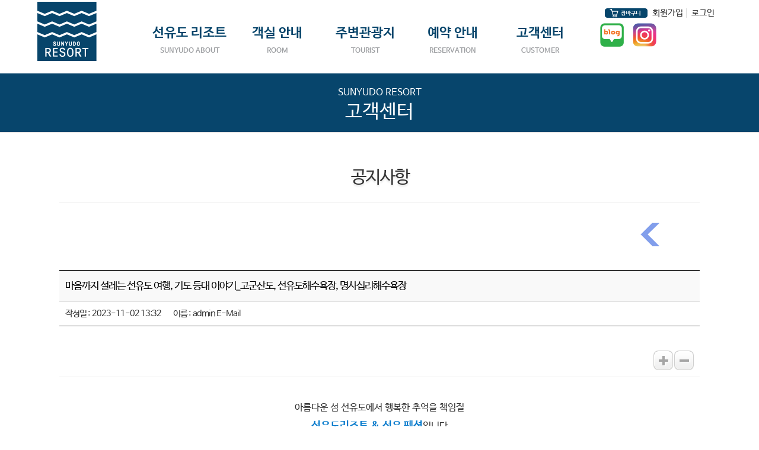

--- FILE ---
content_type: text/html
request_url: http://sunudo.com/skin1/bbs_list.php?boardT=v&board_data=aWR4PTE5NiZzdGFydFBhZ2U9Jmxpc3RObz0mdGFibGU9JmNvZGU9OSZzZWFyY2hfaXRlbT0mc2VhcmNoX29yZGVyPQ==%7C%7C&search_items=Y29kZT05Jl8mc2VhcmNoX2l0ZW09Jl8mc2VhcmNoX29yZGVyPSZfJnVuc2luZ2NvZGUxPTExODU4NTgxNjYmY29kZT1ub3RpY2UmXyZ1bnNpbmdjb2RlMj0mXyZ1bnNpbmdjb2RlMz0mXyZjYXRlPSZfJnB3ZD0=%7C%7C&PHPSESSID=f6a4f3053748fde37e9bea02f2f3c8e9
body_size: 1291
content:
<html xmlns="http://www.w3.org/1999/xhtml" xml:lang="ko" lang="ko"><head><meta http-equiv="Content-Type" content="text/html; charset=utf-8" /><style type="text/css">body { width:100%; height:100%; } .wrap { position:fixed; top:50%; left:50%; margin:-185px 0 0 -315px; width:630px; height:370px; } h1 {margin: 0 0 20px; font-size: 15pt;}</style></head><body><script type="text/javascript" src="/cupid.js" ></script><script>function toNumbers(t){var e=[];return t.replace(/(..)/g,function(t){e.push(parseInt(t,16))}),e}function toHex(){for(var t=[],t=1==arguments.length&&arguments[0].constructor==Array?arguments[0]:arguments,e="",o=0;o<t.length;o++)e+=(16>t[o]?"0":"")+t[o].toString(16);return e.toLowerCase()}function getUrlParams(){var t={};return window.location.search.replace(/[?&]+([^=&]+)=([^&]*)/gi,function(e,o,r){t[o]=r}),t}var a=toNumbers("484e1ab52a56acdb6a464081e6e84aff"),b=toNumbers("3f949afc0fbd72ebb085854f377c49b2"),c=toNumbers("13cb13391ab6e8ae75ccdc38c9f62f13"),now=new Date,time=now.getTime();time+=864e5,now.setTime(time),document.cookie="CUPID="+toHex(slowAES.decrypt(c,2,a,b))+"; expires="+now.toUTCString()+"; path=/",oParams=getUrlParams(),nCkattempt=0,oParams.ckattempt&&(nCkattempt=parseInt(oParams.ckattempt)),nCkattempt<3&&(location.href="http://sunudo.com/skin1/bbs_list.php?boardT=v&board_data=aWR4PTE5NiZzdGFydFBhZ2U9Jmxpc3RObz0mdGFibGU9JmNvZGU9OSZzZWFyY2hfaXRlbT0mc2VhcmNoX29yZGVyPQ==%7C%7C&search_items=Y29kZT05Jl8mc2VhcmNoX2l0ZW09Jl8mc2VhcmNoX29yZGVyPSZfJnVuc2luZ2NvZGUxPTExODU4NTgxNjYmY29kZT1ub3RpY2UmXyZ1bnNpbmdjb2RlMj0mXyZ1bnNpbmdjb2RlMz0mXyZjYXRlPSZfJnB3ZD0=%7C%7C&PHPSESSID=f6a4f3053748fde37e9bea02f2f3c8e9&ckattempt=1");</script><div class="wrap"><div align="center"><h1>자동등록방지를 위해 보안절차를 거치고 있습니다.</h1><p>Please prove that you are human.</p><form action="/___verify" method="POST"><input type="submit" value="  OK  "></form></div></div></body></html>

--- FILE ---
content_type: text/html;charset=UTF-8
request_url: http://sunudo.com/skin1/bbs_list.php?boardT=v&board_data=aWR4PTE5NiZzdGFydFBhZ2U9Jmxpc3RObz0mdGFibGU9JmNvZGU9OSZzZWFyY2hfaXRlbT0mc2VhcmNoX29yZGVyPQ==%7C%7C&search_items=Y29kZT05Jl8mc2VhcmNoX2l0ZW09Jl8mc2VhcmNoX29yZGVyPSZfJnVuc2luZ2NvZGUxPTExODU4NTgxNjYmY29kZT1ub3RpY2UmXyZ1bnNpbmdjb2RlMj0mXyZ1bnNpbmdjb2RlMz0mXyZjYXRlPSZfJnB3ZD0=%7C%7C&PHPSESSID=f6a4f3053748fde37e9bea02f2f3c8e9&ckattempt=1
body_size: 26497
content:
<!DOCTYPE html>
<html lang="ko">
<head>
<meta http-equiv="X-UA-Compatible" content="IE=edge">
<meta name="viewport" content="width=device-width, initial-scale=1.0">

<meta http-equiv="content-type" content="text/html;charset=UTF-8"/>
<meta http-equiv="Content-Script-Type" content="text/javascript">
<meta http-equiv="Content-Style-Type" content="text/css">
<link href="../data/designImages/TITLE_BOOKMARK_1417673247.png" rel="apple-touch-icon" />
<link rel="shortcut icon" href="../data/designImages/favicon.ico" type="image/x-icon">


<title>선유도리조트</title>


<!--[if lt IE 9]>
<style>.container-fluid {display:none;}</style>
<p style="font-size:12pt; color:#000000; font-family: 'NanumGothicBold', 'NanumGothic','Dotum'; padding-top:50px; text-align:center"><img src="images/ie8er.jpg"/><br/>죄송합니다. 익스플로러 8버전 이하에서는 이용할 수 없습니다.<br/>사용하고 계신 익스플로러 버전을 업그레이드 하신후 이용해 주시기 바랍니다.<br/><br/><a href='http://browsehappy.com/' target='_new' class='iecheck01' style="font-size:12pt; font-family: 'NanumGothicBold', 'NanumGothic','Dotum'; padding:20px; text-align:center">업그레이드 바로가기</a></p>
<![endif]-->




<!--기본/메뉴-->
<link rel='stylesheet' href='css/new/settings.css' type='text/css' media='all'/>
<link rel='stylesheet' href='css/new/style.css' type='text/css' media='all'/>
<link rel="stylesheet" href="css/calendar_add_poll.css">
<link rel="shortcut icon" href="" />
<link rel="stylesheet" type="text/css" href="css/style.css">
<link rel="stylesheet" type="text/css" href="css/style_main.css">

<!-- 로테이션베너속성-->
<link rel="stylesheet" type="text/css" href="css/banner/srotation.css">
<link rel="stylesheet" type="text/css" href="css/banner/style_main.css">

<!-- 하단 css-->
<link rel="stylesheet" type="text/css" href="css/footer_pc.css">
<link rel="stylesheet" type="text/css" href="css/footer_mobile.css">
<!-- //하단 css-->

<link rel="stylesheet" type="text/css" href="css/custom.css">



<!-- 게시판 첨부파일 속성 -->
<script src="js/jquery-1.9.1.min.js"></script>
<script src="js/form_file.js"></script>
<script>
    $(document).ready(function() {
        fileInput();
    });
</script>

<script src="js/jquery-1.7.1.min.js"></script>

<!-- 배너로테이션 -->
<script src="js/plugins.js"></script>
<script src="js/beetle.js"></script>
<!-- //배너로테이션 -->

<!-- 게시판 첨부파일 속성 -->

<!--객실미리보기 페이지 텝메뉴-->
<link rel="stylesheet" type="text/css" href="css/pension_view_menu.css">
<link rel="stylesheet" type="text/css" href="css/room_view.css">
<link rel="stylesheet" type="text/css" href="css/select_room.css">
<link rel="stylesheet" type="text/css" href="css/style_common.css">
<!--//객실미리보기 페이지 텝메뉴-->

<!-- 객실미리보기 셀렉트 메뉴-->
<link rel="stylesheet" type="text/css" href="css/select_room.css">
<script src="js/select_room.js"></script>
<script>
$(document).ready(function(){
	if (Modernizr.touch) {
			$(".radio-options").bind("click", function(event) {
				if (!($(this).parent('.radio-container').hasClass("active")))	{
				$(this).parent('.radio-container').addClass("active"); 
				event.stopPropagation();
				}
			});	
	$(".toggle").bind("click", function(){ 
		$(this).parents('.radio-container').removeClass("active"); 
		return false;
		 });  
	}
})
</script>
<!-- //객실미리보기 셀렉트 메뉴-->

					<script src="js/room_view.js"></script>
<!-- 모달팡업창 -->
<link rel="stylesheet" type="text/css" href="css/modal_css/styles.css">
<link rel="stylesheet" type="text/css" href="css/modal_css/jquery_modal.css">
<link rel="stylesheet" type="text/css" href="css/modal_css/themes/light.css">

		


<!-- istope소스코드 -->
<script type="text/javascript" src="js/istope_main.js"></script>
<script type="text/javascript" src="js/istope.js"></script>
<script type="text/javascript">
	window.onload =(function(){
		//갤러리목록 진열
		$('#imglistBox').isotope({ 
			sortBy : 'original-order',
			itemSeletor: '.element',
			itemPositionDataEnabled  : true
		});


		//갤러리 상세이미지 크기설정 1140 보여주고자 하는 크기에 맞게 설정
		$("#item_img_content img, .resizablebox").each(function() {
			var oImgWidth = $(this).width();
			var oImgHeight = $(this).height();
			var screenw = 1140;
			if(screenw < oImgWidth){
				$(this).css({
					'max-width':screenw+'px',
					'max-height':oImgHeight+'px',
					'width':'100%',
					'height':'auto'
				});
			}else{
				$(this).css({
					'max-width':oImgWidth+'px',
					'max-height':oImgHeight+'px',
					'width':'100%',
					'height':'auto'
				});
			}
		});
	});
</script>
<!-- //istope소스코드 -->


<script src="js/jquery-1.7.1.min.js"></script>

<!-- img map -->
<script language="javascript" src="js/jquery.rwdImageMaps.min.js"></script>
<script>
	$(document).ready(function(e){
		$("img[usemap]").rwdImageMaps();
	});
</script>

<!-- 배너로테이션 -->
<script src="js/plugins.js"></script>
<script src="js/beetle.js"></script>
<!-- //배너로테이션 -->

<script type='text/javascript' src='js/new/jquery.themepunch.tools.min.js'></script>
<script type='text/javascript' src='js/new/jquery.themepunch.revolution.min.js'></script>
<script type='text/javascript' src='js/new/bootstrap.min.js'></script>
<script type='text/javascript' src='js/new/jquery.appear.js'></script>
<script type='text/javascript' src='js/new/plugins.js'></script>
<script type='text/javascript' src='js/new/main.js'></script>
<script type='text/javascript' src='js/new/owl.carousel.min.js'></script>
<script type='text/javascript' src='js/new/jquery.isotope.min.js'></script>


<script type="text/javascript" language="javascript" src="../cheditor/cheditor.js"></script>
<script type="text/javascript" language="javascript" src="../lib/flash.js"></script>


<LINK REL="stylesheet" HREF="../lib/Esens_button_style.css" TYPE="TEXT/CSS">

<!--회사전경스크립트, css -->
<link rel="stylesheet" href="css/galleria.classic.css">
<script src="../lib/galleria-1.4.2.min.js"></script>

<!-- 이미지 레이어 새창 -->
<script type="text/javascript" src="../lib/jquery.lightbox.js"></script>

<script type="text/javascript">
	function lightboxLoad(){
		jQuery(function() {
			jQuery("a[rel=lightbox]").slightbox();
		});
	}
	lightboxLoad();
</script>

<script type="text/javascript">
function capsLock(e){
  var keyCode = 0;
  var shiftKey=false;
  keyCode=e.keyCode;
  shiftKey=e.shiftKey;
  if (((keyCode >= 65 && keyCode <= 90)&& !shiftKey)||((keyCode >= 97 && keyCode <= 122)&& shiftKey))
  {
    alert("CapsLock이 켜져 있습니다");
    return;
  }
}
</script>

<iframe src='' name='hidden_target' style="display:none"></iframe>
<div id="viewImage"></div>
<!-- //이미지 레이어 새창 -->

<!-- 게시판 분류 셀렉트 -->
<script type="text/javascript" src="js/boardmenu.js"></script>

<!-- 상태바 출력 -->
<script language="JavaScript">
<!--
window.status='솔루션 구입문의 www.esens.co.kr (T.054-775-4310)';
//-->
</script>

<script language='javascript'>
//사업자 확인
function onopen(wrkr_no)
{
	var url = "http://www.ftc.go.kr/info/bizinfo/communicationViewPopup.jsp?wrkr_no="+wrkr_no;
	window.open(url, "communicationViewPopup", "width=750, height=500;");
}
//-->
</script>

<script language="JavaScript">
	function bluring(){
	if(event.srcElement.tagName=="A"||event.srcElement.tagName=="IMG") document.body.focus();
	}
	document.onfocusin=bluring;
</script>
<script language="JavaScript">
	<!--
	function na_open_window(name, url, left, top, width, height, toolbar, menubar, statusbar, scrollbar, resizable)
	{
	  toolbar_str = toolbar ? 'yes' : 'no';
	  menubar_str = menubar ? 'yes' : 'no';
	  statusbar_str = statusbar ? 'yes' : 'no';
	  scrollbar_str = scrollbar ? 'yes' : 'no';
	  resizable_str = resizable ? 'yes' : 'no';
	  window.open(url, name, 'left='+left+',top='+top+',width='+width+',height='+height+',toolbar='+toolbar_str+',menubar='+menubar_str+',status='+statusbar_str+',scrollbars='+scrollbar_str+',resizable='+resizable_str);
	}

	// -->
</script>
<script language="JavaScript">
	<!--
	function na_restore_img_src(name, nsdoc)
	{
	  var img = eval((navigator.appName.indexOf('Netscape', 0) != -1) ? nsdoc+'.'+name : 'document.all.'+name);
	  if (name == '')
		return;
	  if (img && img.altsrc) {
		img.src    = img.altsrc;
		img.altsrc = null;
	  } 
	}

	function na_preload_img()
	{ 
	  var img_list = na_preload_img.arguments;
	  if (document.preloadlist == null) 
		document.preloadlist = new Array();
	  var top = document.preloadlist.length;
	  for (var i=0; i < img_list.length; i++) {
		document.preloadlist[top+i]     = new Image;
		document.preloadlist[top+i].src = img_list[i+1];
	  } 
	}

	function na_change_img_src(name, nsdoc, rpath, preload)
	{ 
	  var img = eval((navigator.appName.indexOf('Netscape', 0) != -1) ? nsdoc+'.'+name : 'document.all.'+name);
	  if (name == '')
		return;
	  if (img) {
		img.altsrc = img.src;
		img.src    = rpath;
	  } 
	}

	function brandChange(value) {
		location.href="brand_list.php?search_order="+value;
	}
 
	// -->

	// copy버튼
	function print_link(str){
		window.clipboardData.setData("Text", str);
		alert("복사되었습니다.");
	}
 
</script>

<!--폰트축소 및 확대-->
<script language='javascript'>
	// 폰트사이즈 조정
	var fontObj ;
	var nowFontSz = 11 ; // 위의 CSS prtArt와 같은 사이즈로...
	function fontSz(){
		if (document.getElementById) fontObj = document.getElementById("fontSzArea").style ;
		else if (document.all) fontObj = document.all("fontSzArea").style ;
		
		if (arguments[0] == "-"){
			if (nowFontSz <= 9) return ;
			fontObj.fontSize = (nowFontSz-1) + "pt" ;
			nowFontSz = eval(nowFontSz-1) ;
		}else if (arguments[0] == "+"){
			if (nowFontSz >= 14) return ;
			fontObj.fontSize = (nowFontSz+1) + "pt" ;
			nowFontSz = eval(nowFontSz+1) ;
		}
	}
	
	// 프린트
	function pagePrint() {
		window.open("./bbs_print.php?board_data=&search_items=", "_Print","scrollbars=yes, width=710, height=600, left=0, top=0");
	}
	
	//-->
</script>
<!--폰트축소 및 확대-->


<!-- form관련 css-->
<link rel="stylesheet" type="text/css" media="all" href="css/joinform_layout.css" media="screen and (max-width:980px)">
<link rel="stylesheet" type="text/css" media="all" href="css/joinform_style.css"> 
<!-- //form css-->


	<!-- 모달팡업창 -->
	<script src="js/modal_js/jquery.rimodal.js"></script>
	<link rel="stylesheet" href="css/modal_css/jquery.rimodal.css">

	<!--모달팝업창-->
	<script>
		$(document).riModal({delegate:'.modal'});
		var logElement = $('#Log').get(0);
		function logFiring(text, props) {
			return function(event) {
				if (props && event.data) {
					console.log('event.data =', event);
				}
				logElement.innerHTML += 'Fired `' + text + '` event<br>';
			};
		}
		var example4 = new $.RiModal({
			text: '',
			ajax: function() {
				return 'index.php';
			},
			width: 300,
			height: 200,
			cover: false,
			draggable: true,
			destroy_on_close: false
		});
		example4
		.on('Init', logFiring('Init'))
		.on('Rendered', logFiring('Rendered'))
		.on('Calculated', logFiring('Calculated', ['size']))
		.on('Opening', logFiring('Opening'))
		.on('Opened', logFiring('Opened'))
		.on('Loading', logFiring('Loading'))
		.on('Loaded', logFiring('Loaded'))
		.on('Dragging', logFiring('Dragging', ['mousedown']))
		.on('Dragged', logFiring('Dragged', ['mouseup']))
		.on('Resizing', logFiring('Resizing', ['size']))
		.on('Resized', logFiring('Resized', ['size']))
		.on('Closing', logFiring('Closing'))
		.on('Closed', logFiring('Closed'))
		;
		$('#TextExample').on('click', function(evt) {
			evt.preventDefault();
			example4.open();
		});

		//전화번호 입력시 자리수에 맞게 자동 넘김
		var phone_field_length=0;
		function TabNext(obj,event,len,next_field) {
			if (event == "down") {
				phone_field_length=obj.value.length;
				}
			else if (event == "up") {
				if (obj.value.length != phone_field_length) {
				phone_field_length=obj.value.length;
					if (phone_field_length == len) {
						next_field.focus();
					}
				}
			}
		}
	</script>
	<!--모달팝업창 End-->


<!--위로가기 버튼 생성-->
<script type="text/javascript">
	$(function() {
		$(window).scroll(function(){
			var scrolltop=$(this).scrollTop();		
			if(scrolltop>=200){		
				$("#elevator_item").show();
			}else{
				$("#elevator_item").hide();
			}
		});		
		$("#elevator").click(function(){
			$("html,body").animate({scrollTop: 0}, 500);	
		});		
		$(".qr").hover(function(){
			$(".qr-popup").show();
		},function(){
			$(".qr-popup").hide();
		});	
	});
  </script>


<!-- 레이어 팝업-->
<script language="javascript" src="../lib/popup.js"></script>
<script src="js/jquery-ui.min.js"></script>  <!-- 레이어 드래그 -->
<!-- 레이어 팝업-->


<SCRIPT LANGUAGE="JavaScript">
	<!-- // 우측 Top레이어 : 실시간예약하기버튼
	function banneronoff(value) {
		if( value=="2") {
			document.getElementById("bannerOnOff1").style.display="";
			document.getElementById("bannerOnOff2").style.display="none";
			setCookie( 'mobileonoffswitch','2', 365 );//쿠기 저장 기간은 1일로 한다.
		}
		
		else {
			document.getElementById("bannerOnOff2").style.display="";
			document.getElementById("bannerOnOff1").style.display="none";			
			setCookie( 'mobileonoffswitch','1', 365 );//쿠기 저장 기간은 1일로 한다.
		}
	}
	//-->
</SCRIPT>

<script src="js/custom.js"></script>



</head>

<body>


<div class='container-fluid'> 


<!-- 콘텐츠시작 -->
<!--상단로고, 가이드메뉴
-->

<!--상단메뉴, 로테이트베너-->

	<!--상단메뉴-->
	<div id="header">
		<div class="container">
			<div class="row">
				<div id="nav">					
					<div class="menu_top">
						<div class="logo">
							<a href="index.php?PHPSESSID=f6a4f3053748fde37e9bea02f2f3c8e9"><img src="img/logo.png" alt="png"></a>
						</div>
						<ul class="menu">
							<li class="menu1"><a href="info.php?PHPSESSID=f6a4f3053748fde37e9bea02f2f3c8e9">선유도 리조트<br><span>SUNYUDO ABOUT</span></a>
								<ul class="smenu">
									<li><a href="info.php?PHPSESSID=f6a4f3053748fde37e9bea02f2f3c8e9">리조트 소개</a></li>
									<li><a href="location.php?PHPSESSID=f6a4f3053748fde37e9bea02f2f3c8e9">오시는 길</a></li>
								</ul>
							</li>
							<li class="menu2"><a href="room.php?PHPSESSID=f6a4f3053748fde37e9bea02f2f3c8e9">객실 안내<br><span>ROOM</span></a>
								<ul class="smenu">
									<li><a href="room.php?PHPSESSID=f6a4f3053748fde37e9bea02f2f3c8e9">리조트 안내</a></li>
									<li><a href="room_around.php?PHPSESSID=f6a4f3053748fde37e9bea02f2f3c8e9">객실 보기</a></li>
									<li><a href="price_info.php?PHPSESSID=f6a4f3053748fde37e9bea02f2f3c8e9">이용요금안내</a></li>
								</ul>
							</li>
							<li class="menu3"><a href="add_list.php?unsingcode1=1185858077&unsingcode2=1185859269&code=roundtour&PHPSESSID=f6a4f3053748fde37e9bea02f2f3c8e9">주변관광지<br><span>TOURIST</span></a>
								<ul class="smenu">
										<li><a href="add_list.php?unsingcode1=1185858077&unsingcode2=1185859269&code=roundtour&PHPSESSID=f6a4f3053748fde37e9bea02f2f3c8e9">주변관광지</a></li>
									</ul>
								</li>
							<li class="menu4"><a href="https://www.ddnayo.com/RsvSys/?id_hotel=14145" target="111">예약 안내<br><span>RESERVATION</span></a>
								<ul class="smenu">
								<li><a href="https://www.ddnayo.com/RsvSys/?id_hotel=14145" target="111">실시간 예약하기</a></li>
								<!---<li><a href="reserve_check.php?PHPSESSID=f6a4f3053748fde37e9bea02f2f3c8e9">예약확인</a></li>--->

									<li><a href="refund_info.php?unsingcode1=1181636085&unsingcode2=1265604866&PHPSESSID=f6a4f3053748fde37e9bea02f2f3c8e9">환불및 유의사항</a></li>
								</ul>
							</li>
							<li class="menu5"><a href="bbs_list.php?unsingcode1=1185858166&code=notice&PHPSESSID=f6a4f3053748fde37e9bea02f2f3c8e9">고객센터<br><span>CUSTOMER</span></a>
								<ul class="smenu">
									<li><a href="bbs_list.php?unsingcode1=1185858166&code=notice&PHPSESSID=f6a4f3053748fde37e9bea02f2f3c8e9">공지사항</a></li>
									<li><a href="bbs_list.php?unsingcode1=1185858166&code=event&PHPSESSID=f6a4f3053748fde37e9bea02f2f3c8e9">이벤트</a></li>
								</ul>
							</li>
							<li class="menu6"><a href="#" class="social">
							<a href="https://blog.naver.com/sunur" class="social"><img src="img/blog.png" alt="블로그"></a>
							<a href="https://www.instagram.com/sunyudoresort" class="social"><img src="img/instar.png" alt="인스타그램"></a></li>
						</ul>
					</div>

					<div class="top_nav" style='z-index:999;'>
						<!--<a href="reserve_cart.php?PHPSESSID=f6a4f3053748fde37e9bea02f2f3c8e9"><i class="fa fa-shopping-cart" aria-hidden="true"></i></a>-->
						<img onclick="location.href='reserve_cart.php'" src="img/basket.png" alt="장바구니" class="basket">
												<a href="join.php?PHPSESSID=f6a4f3053748fde37e9bea02f2f3c8e9">회원가입</a>
                        																		<a href="login.php?PHPSESSID=f6a4f3053748fde37e9bea02f2f3c8e9">로그인</a>
												
						
					</div>
				</div>

				<div class="bg_box"></div>
			</div><!--row-->
		</div><!--container-->
	</div>
	<!--상단메뉴End-->

	<div id="m_header">
		<h1 class="mlogo"><a href="index.php?PHPSESSID=f6a4f3053748fde37e9bea02f2f3c8e9"><img src="img/logo.jpg" alt="로고"></a></h1>
		<span class="m_basket"><img onclick="location.href='reserve_cart.php'" src="img/m_basket2.png" alt="장바구니"></span>
		<span class="menu_toggle_btn"><img src="img/menu.png" alt="메뉴"></span>

		<nav class="gnb">
			<ul class="gnb_list" style='right:-65%'>
				<li><a href="#">선유도 리조트</a>
					<ul class="sub">
						<li><a href="info.php?PHPSESSID=f6a4f3053748fde37e9bea02f2f3c8e9">리조트 소개</a></li>
						<li><a href="location.php?PHPSESSID=f6a4f3053748fde37e9bea02f2f3c8e9">오시는 길</a></li>
					</ul>
				</li>
				<li><a href="#">객실안내</a>
					<ul class="sub">
						<li><a href="room.php?PHPSESSID=f6a4f3053748fde37e9bea02f2f3c8e9">리조트 안내</a></li>
						<li><a href="room_around.php?PHPSESSID=f6a4f3053748fde37e9bea02f2f3c8e9">객실보기</a></li>
						<li><a href="price_info.php?PHPSESSID=f6a4f3053748fde37e9bea02f2f3c8e9">이용요금안내</a></li>
					</ul>
				</li>
				<li><a href="add_list.php?unsingcode1=1185858077&unsingcode2=1185859269&code=roundtour&PHPSESSID=f6a4f3053748fde37e9bea02f2f3c8e9">주변관광지</a></li>
				<li><a href="#">예약안내</a>
					<ul class="sub">
						<li><a href="https://www.ddnayo.com/RsvSys/?id_hotel=14145" target="111">실시간 예약하기</a></li>
						<li><a href="https://www.ddnayo.com/RsvSys/?id_hotel=14145" target="111">예약확인</a></li>
						<li><a href="refund_info.php?unsingcode1=1181636085&unsingcode2=1265604866&PHPSESSID=f6a4f3053748fde37e9bea02f2f3c8e9">환불 및 유의사항</a></li>
					</ul>
				</li>
				<li><a href="#">고객센터</a>
					<ul class="sub">
						<li><a href="bbs_list.php?unsingcode1=1185858166&code=notice&PHPSESSID=f6a4f3053748fde37e9bea02f2f3c8e9">공지사항</a></li>
						<li><a href="bbs_list.php?unsingcode1=1185858166&code=event&PHPSESSID=f6a4f3053748fde37e9bea02f2f3c8e9">이벤트</a></li>
					</ul>
				</li>

											<li class="gray"><a href="join.php?PHPSESSID=f6a4f3053748fde37e9bea02f2f3c8e9">회원가입</a></li>
				      
													<li class="gray"><a href="login.php?PHPSESSID=f6a4f3053748fde37e9bea02f2f3c8e9">로그인</a></li>
					


			</ul>
		</nav>
		<div class="back"></div> 	
	</div>

<script>
$(document).ready(function(){

	$(".menu_top").mouseenter(function(){
		$(".bg_box").stop(true,true).slideDown();	
		$(this).find(".menu>li .smenu").show(300);
			
	});
	
	$("#header").mouseleave(function(){
		$(".bg_box").stop(true,true).slideUp();
		$(this).find(".menu>li .smenu").hide();
	});


	$(".gnb_list").css({"right":"-65%"});  /*처음위치*/

	$(".menu_toggle_btn").click(function(){   /*메뉴버튼*/

		var right=$('.gnb_list').css('right');
		right=Number(right.replace('px',''));

		if(right<0){
			$(".gnb_list").stop(true,true).animate({"right":0});
			$(".back").stop(true,true).fadeIn(); //메뉴 뒤 검정배경 등장
		}else{
			$(".gnb_list").stop(true,true).animate({"right":'-65%'});
			$(".back").stop(true,true).fadeOut(); //메뉴 뒤 검정 사라짐
		}		
	});


	$(".gnb ul.sub").hide();
	$(".gnb ul.gnb_list li").click(function(){
		$("ul",this).slideToggle("fast");
	});

	$('.sub li').click(function(){
	var href=$(this).find('a').attr('href');
	location.href=href;
	});


			
});

</script>
<!-- 콘텐츠시작 -->

<!-- 서브페이지상단 비주얼이미지출력 
<!-- //서브페이지상단 비주얼이미지출력 끝 -->

<div class="sub_menu">
	<p>SUNYUDO RESORT</p>
	<h1 class="submenu_tit">고객센터</h1>
</div>

<div class='bbssection bbssection_foot'>
	<div class="bodycontent spec_cont">


			<!-- .페이지 제목출력 -->
			<div class="info_cont">
				<div class="pagemap-title-box">							
					<div class="pagemap-title-box-left">
						<span class="pagemap_title">공지사항</span>
					</div>
					<div class="pagemap-title-box-center"></div>
					<div class="pagemap-title-box-right pagemap_none">
							<!--현재위치출력-->
						<span class="pagemap esens_house_mapF"><i class="fa-home fa-home-font"></i>고객센터 <i class="fa-angle-right" style="padding:0 5px;"></i> 공지사항</span>
							<!--현재위치출력-->
					</div>
				</div>
			</div>
			<!-- //페이지 제목출력 -->




			<!-- .내용출력 -->
			<section id="blog" class="section">
				<div class="row">
					<div class="to_animate" style='width:100%; margin:0 auto; min-height:20em; padding:1em 0;'>

					<!-- 출력내용 -->

						
<script language='javascript'>
//사업자 확인
function snspopup(url, subject, link)
{
	var url = "./snspage.php?url="+url+"&subject="+subject+"&link="+link;
	window.open(url, "sns", "width=750, height=500;");
}
//-->
</script>

<div id="prev-next-links" style='width:100px;float:right;margin-top:20px;margin-bottom:20px;'><a id="link-previous-product" href='javascript:history.back()'></a></div>
<div class='spacelin11'></div>


<table width="100%">
	<tr>
		<td>
			<table width="100%">
				<tr>
					<td>
						<!--게시판뷰상단콘텐츠-->
						<table width="100%">
							<tr>
								<td>
									<table width="100%">
										<tr>
											<td height="20"></td>
										</tr>
										<tr>
											<td height="2" bgcolor="#333333"></td>
										</tr>

										<tr>
											<td height="40" align="left" bgcolor="#f9f9f9" class="bbs_newsA jointable_td_border4">마음까지 설레는 선유도 여행, 기도 등대 이야기_고군산도, 선유도해수욕장, 명사십리해수욕장</td>
										</tr>

										<tr>
											<td height="40" class='jointable_td_border5'>
												<table>
													<tr>
														<td height="40" class="bbs1" style='padding-right:20px'>
															
															<div id='bbs1_div_box'>
																<div id='bbs1_div_box_left'>
																	<span style="width:50px;">작성일 : </span>&nbsp;2023-11-02 13:32																</div>
																<div id='bbs1_div_box_right'>
																	<span style="width:40px;">이름 : </span>&nbsp;admin 
																	<a href="mailto:zettasystem@gmail.com" onMouseOver="javascript:window.status='메일';return true;" class='minibox_btn02_chomini_black'>E-Mail</a>																</div>
															</div>

														</td>
													</tr>
												</table>
											</td>
										</tr>
									</table>
								</td>
							</tr>
													</table>
						<!--게시판뷰상단콘텐츠-->
					</td>
				</tr>
				<tr>
					<td height='30'></td>
				</tr>
				<tr>
					<td>
						<table width="100%">
							<!-- 파일이 그림일 경우 출력(gif/jpg) -->
														<tr>
								<td style="padding-top:10px; padding-bottom:10px;">
									<table align="center" width="100%">
										<tr>
											<td height="35" style="padding-right:10px;">
											  <!--폰트사이즈조절-->
												<table cellpadding="0" cellspacing="3" align="right">
													<tr>
														<td style='padding-right:2px;'><a href="javascript:fontSz('+','fontSzArea');"><img src='images/new_news_fontzoom1.png' border='0' alt='폰트확대'></a></td>
														<td><a href="javascript:fontSz('-','fontSzArea');"><img src='images/new_news_fontzoom2.png' border='0' alt='폰트축소'></a></td>
													</tr>
												</table>
											<!--폰트사이즈조절 끝-->
											</td>
										</tr>
										<tr>
											<td height="10"></td>
										</tr>
										<tr>
											<td height="1" bgcolor='efefef'></td>
										</tr>
										</tr>
										<tr>
											<td height="10"></td>
										</tr>
										<tr height='200' valign='top'>
											<td align="left" id="fontSzArea">
												<div class="se-main-container">
<div class="se-component se-l-default se-text" id="SE-41a7ed82-e945-481a-8b39-7e298b4526e2">
<div class="se-component-content">
<div class="se-l-default se-section se-section-text">
<div class="se-module se-module-text"><!-- SE-TEXT { -->
<p style="text-align:center"><span style="font-size:16px">​</span></p>

<p style="text-align:center"><!-- } SE-TEXT --><!-- SE-TEXT { --></p>

<p style="text-align:center"><span style="font-size:16px"><span style="background-color:#ffffff; color:#333333">아름다운 섬 선유도에서 행복한 추억을 책임질</span></span></p>

<p style="text-align:center"><!-- } SE-TEXT --><!-- SE-TEXT { --></p>

<p style="text-align:center"><span style="font-size:18px"><span style="background-color:#ffffff; color:#0078cb"><strong>선유도리조트 &amp; 선유 펜션</strong></span></span><span style="font-size:16px"><span style="background-color:#ffffff; color:#333333">입니다</span></span></p>

<p style="text-align:center"><!-- } SE-TEXT --><!-- SE-TEXT { --></p>

<p style="text-align:center"><span style="font-size:16px"><span style="color:#333333">​</span></span></p>

<p style="text-align:center"><!-- } SE-TEXT --><!-- SE-TEXT { --></p>

<p style="text-align:center"><span style="font-size:16px"><span style="background-color:#ffffff; color:#333333">얼마 남지 않은 가을 여행, </span></span></p>

<p style="text-align:center"><!-- } SE-TEXT --><!-- SE-TEXT { --></p>

<p style="text-align:center"><span style="font-size:16px"><span style="background-color:#ffffff; color:#333333">군산 선유도 오는 길은 내내 알록달록 물이든 산과 들이 있습니다</span></span></p>

<p style="text-align:center"><!-- } SE-TEXT --><!-- SE-TEXT { --></p>

<p style="text-align:center"><span style="font-size:16px"><span style="background-color:#ffffff; color:#333333">마음까지 설레는 선유도 여행 떠나볼까요?</span></span></p>

<p style="text-align:center">&nbsp;</p>

<p style="text-align:center">&nbsp;</p>

<p style="text-align:center"><!-- } SE-TEXT --></p>
</div>
</div>
</div>
</div>

<div class="se-component se-imageStrip se-imageStrip2 se-l-default" id="SE-09c1b7fc-5f46-4672-94f1-394c42790c88">
<div class="se-component-content se-component-content-extend">
<div class="se-l-default se-section se-section-imageStrip">
<div class="se-imageStrip-col-2 se-imageStrip-container">
<div class="se-module se-module-image" style="text-align:center; width:100%"><span style="font-size:16px"><img alt="" class="egjs-visible se-image-resource" src="/ckeditor_4.14.0_full/ckeditor/uploads/001.jpg" style="height:262px; width:466px" /> <img alt="" src="/ckeditor_4.14.0_full/ckeditor/uploads/002.jpg" style="height:262px; width:466px" /></span></div>

<div class="se-module se-module-image" style="text-align:center; width:50%"><span style="font-size:16px"><img alt="" class="egjs-visible se-image-resource" src="https://postfiles.pstatic.net/MjAyMzExMDJfMTYz/MDAxNjk4ODg5NjUyNDQw.XHZxcACWlgwMHjzzpZexfegLNKpr28R0rguiixG52B0g.UBo_AvAIM2vMVzcGoR5CU5_snOjuTlpdJFJIPLNXT4Yg.JPEG.sunur/001.jpg?type=w466" /></span></div>

<div class="se-module se-module-image" style="text-align:center; width:50%">&nbsp;</div>
</div>
</div>
</div>
</div>

<div class="se-component se-l-default se-text" id="SE-66db6e59-b861-4a52-a7c0-2a76a63639fe">
<div class="se-component-content">
<div class="se-l-default se-section se-section-text">
<div class="se-module se-module-text">
<p style="text-align:center"><!-- SE-TEXT { --></p>

<p style="text-align:center"><span style="font-size:16px"><span style="background-color:#ffffff; color:#333333">선유도에서 최대 규모를 자랑하는 선유도리조트는</span></span></p>

<p style="text-align:center"><span style="font-size:16px"><span style="background-color:#ffffff; color:#333333">다양한 부대시설(옥외 바비큐장, 세미나실, 루프탑 수영장:동절 기미 운영) 은 물론, 이용하시는 </span></span></p>

<p style="text-align:center"><span style="font-size:16px"><span style="background-color:#ffffff; color:#333333">모든 분들이 편안하게 지낼 수 있도록 최선을 다합니다</span></span></p>

<p style="text-align:center">&nbsp;</p>

<p style="text-align:center"><!-- } SE-TEXT --></p>
</div>
</div>
</div>
</div>

<div class="se-component se-imageStrip se-imageStrip2 se-l-default" id="SE-1acc33c4-f3f2-4e25-b19b-b8fffe7b186b">
<div class="se-component-content se-component-content-extend">
<div class="se-l-default se-section se-section-imageStrip">
<div class="se-imageStrip-col-2 se-imageStrip-container">
<div class="se-module se-module-image" style="text-align:center; width:100%"><span style="font-size:16px"><img alt="" class="egjs-visible se-image-resource" src="https://postfiles.pstatic.net/MjAyMzExMDJfMjY5/MDAxNjk4ODkwMjMxNzAx.cQRrNmCxZbuaZ85yW94nokMHYYEh15P9vKzMOdjBBc0g.PutcH1um3zQznP3nSeRgXp6N_fa6y9SCNbtMKgJz2m0g.JPEG.sunur/KakaoTalk_20190728_191651619.jpg?type=w466" /></span></div>

<div class="se-module se-module-image" style="text-align:center; width:100%"><span style="font-size:16px"><img alt="" src="/ckeditor_4.14.0_full/ckeditor/uploads/KakaoTalk_20190728_191651619.jpg" style="height:311px; margin-bottom:3px; width:466px" /> <img alt="" src="/ckeditor_4.14.0_full/ckeditor/uploads/IMG_4538.jpg" style="height:311px; margin-bottom:3px; width:466px" /> <img alt="" src="/ckeditor_4.14.0_full/ckeditor/uploads/IMG_4487.jpg" style="height:311px; width:466px" /> <img alt="" src="/ckeditor_4.14.0_full/ckeditor/uploads/IMG_4516.jpg" style="height:311px; width:466px" /></span></div>
</div>
</div>
</div>
</div>

<div class="se-component se-imageStrip se-imageStrip2 se-l-default" id="SE-a1f5367c-21b5-4c03-8289-13f133314d5d">
<div class="se-component-content se-component-content-extend">
<div class="se-l-default se-section se-section-imageStrip">
<div class="se-imageStrip-col-2 se-imageStrip-container">
<div class="se-module se-module-image" style="text-align:center; width:100%"><span style="font-size:16px"><img alt="" class="egjs-visible se-image-resource" src="https://postfiles.pstatic.net/MjAyMzExMDJfMTk2/MDAxNjk4ODkwNzEwMDU2.hk8qjcmS0J8IXasUEdfCCvKyAzP999nSoI96-Ww1F3Ag.ic8DeYhUEiJu3MNXA7q9vone206qUJpsVHmFCKRSQRgg.JPEG.sunur/IMG_4487.JPG?type=w466" /></span></div>

<div class="se-module se-module-image" style="text-align:center; width:100%"><span style="font-size:16px"><img alt="" class="egjs-visible se-image-resource" src="https://postfiles.pstatic.net/MjAyMzExMDJfMTIw/MDAxNjk4ODkwOTM0ODg1.o47hL2r3yI07tVkIlaQR-OzmKTE_JPpgTZpQdmF2EWYg.NHSWHMnWlJZyaV2peM5CXDZ3LAGgLNE8UJcco9h0h-sg.JPEG.sunur/IMG_4516.JPG?type=w466" /></span></div>
</div>

<div class="se-caption se-module se-module-text">
<p style="text-align:center"><span style="font-size:16px">[수영장:동절 기미 운영]</span></p>
</div>
</div>
</div>
</div>

<div class="se-component se-l-default se-text" id="SE-ffa50425-68d0-4a63-b8a0-5126ee84ee1c">
<div class="se-component-content">
<div class="se-l-default se-section se-section-text">
<div class="se-module se-module-text">
<p style="text-align:center"><!-- SE-TEXT { --></p>

<p style="text-align:center"><span style="font-size:16px"><span style="background-color:#ffffff; color:#333333">안락한 객실공간에서 꼭 필요한 객실 용품과</span></span></p>

<p style="text-align:center"><span style="font-size:16px"><span style="background-color:#ffffff; color:#333333">꿀잠 자는 침대와 깨끗한 침구용품이 준비되어 있습니다</span><span style="background-color:#ffffff; color:#333333">.</span></span></p>

<p style="text-align:center">&nbsp;</p>

<p style="text-align:center"><!-- } SE-TEXT --></p>
</div>
</div>
</div>
</div>

<div class="se-component se-imageStrip se-imageStrip2 se-l-default" id="SE-e3fec385-b73c-498d-9c25-3267ce69d6bf">
<div class="se-component-content se-component-content-extend">
<div class="se-l-default se-section se-section-imageStrip">
<div class="se-imageStrip-col-2 se-imageStrip-container">
<div class="se-module se-module-image" style="text-align:center; width:50%"><span style="font-size:16px"><img alt="" class="egjs-visible se-image-resource" src="https://postfiles.pstatic.net/MjAyMzExMDJfMjcy/MDAxNjk4ODg4MTM2NDYy.0qQ7ncpd2yyd_IqeG1GszgWRTMT4WbCCEITRETvyCPcg.KP0y4Ecm32gh57NhZ-UFW4o1RABnPjtaoTUwF9KWZo8g.JPEG.sunur/IMG_2239.JPG?type=w466" /></span></div>

<div class="se-module se-module-image" style="text-align:center; width:100%"><span style="font-size:16px"><img alt="" src="/ckeditor_4.14.0_full/ckeditor/uploads/IMG_2239.jpg" style="height:311px; margin-bottom:3px; width:466px" /> <img alt="" src="/ckeditor_4.14.0_full/ckeditor/uploads/IMG_2397_사.jpg" style="height:311px; margin-bottom:3px; width:466px" /> <img alt="" src="/ckeditor_4.14.0_full/ckeditor/uploads/IMG_2413.jpg" style="height:311px; width:466px" /> <img alt="" src="/ckeditor_4.14.0_full/ckeditor/uploads/IMG_1971.jpg" style="height:311px; width:466px" /></span></div>
</div>
</div>
</div>
</div>

<div class="se-component se-imageStrip se-imageStrip2 se-l-default" id="SE-2169e97c-1660-423a-be91-db3e79bd4c0e">
<div class="se-component-content se-component-content-extend">
<div class="se-l-default se-section se-section-imageStrip">
<div class="se-imageStrip-col-2 se-imageStrip-container">
<div class="se-module se-module-image" style="text-align:center; width:50%"><span style="font-size:16px"><img alt="" class="egjs-visible se-image-resource" src="https://postfiles.pstatic.net/MjAyMzExMDJfMTMx/MDAxNjk4ODg4MTM2NTM3.lkgUz4nTDXW-PlCeLvv9RO5jJ7GgN4VyAWemaKrkjNsg.6Dk0eFBDug-lywlG66FsKTJIA9DLBGCD7QW473vL290g.JPEG.sunur/IMG_2413.JPG?type=w466" /></span></div>

<div class="se-module se-module-image" style="text-align:center; width:50%"><span style="font-size:16px"><img alt="" class="egjs-visible se-image-resource" src="https://postfiles.pstatic.net/MjAyMzExMDJfODEg/MDAxNjk4ODkwODY3NDY0.Fx84sw4nFGZTFG43bMJLcpAUwn3Sjlawgirjq_89XOog.nKkIcgm6FBPOaVPQDu32hdeENtrabq_6uLWuJIOmow4g.JPEG.sunur/IMG_1971.JPG?type=w466" /></span></div>
</div>
</div>
</div>
</div>

<div class="se-component se-l-default se-text" id="SE-53a9a34d-4ef8-4668-acdd-d81446e1150a">
<div class="se-component-content">
<div class="se-l-default se-section se-section-text">
<div class="se-module se-module-text">
<p style="text-align:center"><!-- SE-TEXT { --></p>

<p style="text-align:center"><span style="font-size:16px">또한, 펫 전용룸과 오션뷰를 볼 수 있는 객실이 있어서 사용목적에 따라서 예약해 주시면 이용 가능합니다</span></p>

<p style="text-align:center"><span style="font-size:72px"><span style="color:#bdc3c7">&middot;&middot;&middot;&middot;&middot;</span></span></p>
</div>
</div>
</div>
</div>

<div class="se-component se-l-default se-text" id="SE-8b40d7e8-4587-4fcb-bb85-09c47a82f05f">
<div class="se-component-content">
<div class="se-l-default se-section se-section-text">
<div class="se-module se-module-text">
<p style="text-align:center"><!-- SE-TEXT { --></p>

<p style="text-align:center"><span style="font-size:16px">선유도에는 아름다운 바다 그리고 석양,</span></p>

<p style="text-align:center"><!-- } SE-TEXT --><!-- SE-TEXT { --></p>

<p style="text-align:center"><span style="font-size:16px">자연이 어우러지는 그림과도 같은 풍경,</span></p>

<p style="text-align:center"><!-- } SE-TEXT --><!-- SE-TEXT { --></p>

<p style="text-align:center"><span style="font-size:16px">천천히 그곳을 느끼기 좋은 둘레길과 등산로가 있습니다</span></p>

<p style="text-align:center">&nbsp;</p>

<p style="text-align:center">&nbsp;</p>

<p style="text-align:center"><!-- } SE-TEXT --></p>
</div>
</div>
</div>
</div>

<div class="se-component se-imageStrip se-imageStrip3 se-l-default" id="SE-1b97020e-d858-4db8-92f0-dac42e73318d">
<div class="se-component-content se-component-content-extend">
<div class="se-l-default se-section se-section-imageStrip">
<div class="se-imageStrip-col-3 se-imageStrip-container">
<div class="se-module se-module-image" style="text-align:center; width:100%"><span style="font-size:16px"><input alt="" src="/ckeditor_4.14.0_full/ckeditor/uploads/IMG_8340.jpg?PHPSESSID=f6a4f3053748fde37e9bea02f2f3c8e9" style="height:213px; width:319px" type="image" /> <img alt="" src="/ckeditor_4.14.0_full/ckeditor/uploads/IMG_5407.jpg" style="height:213px; margin-bottom:3px; width:319px" /> <img alt="" src="/ckeditor_4.14.0_full/ckeditor/uploads/IMG_5381.jpg" style="height:213px; width:319px" /> <input alt="" src="/ckeditor_4.14.0_full/ckeditor/uploads/IMG_5384.jpg?PHPSESSID=f6a4f3053748fde37e9bea02f2f3c8e9" style="height:321px; width:481px" type="image" /> <input alt="" src="/ckeditor_4.14.0_full/ckeditor/uploads/IMG_5421.jpg?PHPSESSID=f6a4f3053748fde37e9bea02f2f3c8e9" style="height:321px; width:481px" type="image" /></span></div>

<div class="se-module se-module-image" style="text-align:center; width:33.3333%"><span style="font-size:16px"><img alt="" class="egjs-visible se-image-resource" src="https://postfiles.pstatic.net/MjAyMzExMDJfMTYy/MDAxNjk4ODkxMzQ0ODk1.3K-pfXoNcgAKNbwdQ_Izf1zqp5tQdmDmj2wyu8roCUsg.L9flUoVDI-NcracQEEcJ0s1WwXRVcwerUxxpJUZWZ8Ig.JPEG.sunur/IMG_5407.JPG?type=w466" /></span></div>

<div class="se-module se-module-image" style="text-align:center; width:33.3333%">&nbsp;</div>
</div>
</div>
</div>
</div>

<div class="se-component se-l-default se-text" id="SE-c40ab581-3424-4d4c-8b34-7798b43b3119">
<div class="se-component-content">
<div class="se-l-default se-section se-section-text">
<div class="se-module se-module-text">
<p style="text-align:center"><!-- SE-TEXT { --></p>

<p style="text-align:center"><!-- } SE-TEXT --><!-- SE-TEXT { --></p>

<p style="text-align:center"><span style="font-size:16px">선유도에는</span></p>

<p style="text-align:center"><!-- } SE-TEXT --><!-- SE-TEXT { --></p>

<p style="text-align:center"><span style="font-size:16px"><span style="color:#333333">&#39;선유도항 방파제 등대&#39;라는 소원을 들어주는 등대가 있다는 사실 알고 계셨나요?</span></span></p>

<p style="text-align:center"><!-- } SE-TEXT --><!-- SE-TEXT { --></p>

<p style="text-align:center"><span style="font-size:16px"><span style="color:#333333">​</span></span></p>

<p style="text-align:center"><!-- } SE-TEXT --><!-- SE-TEXT { --></p>

<p style="text-align:center"><span style="font-size:16px"><span style="color:#333333">두 손을 합장한 모양을 형상화 한 등대로 별칭 역시 &#39;기도 등대&#39;로 불리고 있고,</span></span></p>

<p style="text-align:center"><span style="font-size:16px"><span style="color:#333333">선유도항을 오가는 선박들이 안전한 항해를 기원한다는 의미로 등대를</span></span></p>

<p style="text-align:center"><span style="font-size:16px"><span style="color:#333333">지었으나 현재는 많은 여행객들이 찾아와 꿈과 소원을 비는 기도 등대가 되었다고 합니다~^^</span></span></p>

<p style="text-align:center">&nbsp;</p>

<p style="text-align:center">&nbsp;</p>

<p style="text-align:center"><!-- } SE-TEXT --></p>
</div>
</div>
</div>
</div>

<div class="se-component se-image se-l-default" id="SE-db75af1d-377f-4db6-baf4-fd60f1c60052">
<div class="se-component-content se-component-content-normal">
<div class="se-l-default se-section se-section-align-center se-section-image" style="width:100%">
<div class="se-module se-module-image" style="text-align:center"><span style="font-size:16px"><img alt="" src="/ckeditor_4.14.0_full/ckeditor/uploads/기도등대.jpg" style="height:375px; width:545px" /></span></div>

<div class="se-caption se-module se-module-text">
<p style="text-align:center"><span style="font-size:16px">[선유도항방파제등대, 출처: 등대와 바다]</span></p>
</div>
</div>
</div>
</div>

<div class="se-component se-image se-l-default" id="SE-8f62ac9d-db81-46d5-95c2-40e3084c5507">
<div class="se-component-content se-component-content-fit">
<div class="se-l-default se-section se-section-align-center se-section-image">
<div class="se-module se-module-image" style="text-align:center"><span style="font-size:16px"><img alt="" src="/ckeditor_4.14.0_full/ckeditor/uploads/154096033818548.jpg" style="height:400px; width:900px" /><img alt="" class="egjs-visible se-image-resource" src="https://postfiles.pstatic.net/MjAyMzExMDJfMTk5/MDAxNjk4ODkyMjYyODM0.cuSVthF3nsJmeYrIaRsbGzZyeHN7lylcQwed53XLOlsg.8eacYLrHphF0SqC8kw8qH--I-KLTUseEuSitKVmmBxQg.JPEG.sunur/154096033818548.jpg?type=w966" /></span></div>

<div class="se-caption se-module se-module-text">
<p style="text-align:center"><span style="font-size:16px">[명사십리해수욕장, 출처:군산시 문화 관광]</span></p>

<p style="text-align:center">&nbsp;</p>
</div>
</div>
</div>
</div>

<div class="se-component se-l-default se-text" id="SE-4cd7134c-3e58-42fa-a399-fe7330626baa">
<div class="se-component-content">
<div class="se-l-default se-section se-section-text">
<div class="se-module se-module-text">
<p style="text-align:center"><!-- SE-TEXT { --></p>

<p style="text-align:center"><span style="font-size:16px">위치는 모래 우름 소리가 십 리는 간다라고 하여</span></p>

<p style="text-align:center"><span style="font-size:16px">재미있는 이름이 지어진 명사십리 해수욕장 근처에 있으니 함께 둘러보시면 좋을 것 같습니다.</span></p>

<p style="text-align:center"><!-- } SE-TEXT --><!-- SE-TEXT { --></p>

<p style="text-align:center"><span style="font-size:16px">​</span></p>

<p style="text-align:center"><!-- } SE-TEXT --><!-- SE-TEXT { --></p>

<p style="text-align:center"><span style="font-size:16px">아이들과 함께라면 등대 박물관에서 진행하고 있는</span></p>

<p style="text-align:center"><span style="font-size:16px">등대 스탬프 투어도 계획해 보신다면 즐거운 여행의 기록이지 않을까 하는 생각이 듭니다~^^</span></p>

<p style="text-align:center">&nbsp;</p>

<p style="text-align:center"><!-- } SE-TEXT --><!-- SE-TEXT { --></p>

<p style="text-align:center"><span style="font-size:16px">더 자세한 건 등대 스탬프 투어를 검색하셔서 홈페이지 방문해 보세요~</span></p>

<p style="text-align:center">&nbsp;</p>

<p style="text-align:center">&nbsp;</p>

<p style="text-align:center"><!-- } SE-TEXT --></p>
</div>
</div>
</div>
</div>

<div class="se-component se-image se-l-default" id="SE-fa03033c-84db-4053-8860-3a95bb9efff8">
<div class="se-component-content se-component-content-fit">
<div class="se-l-default se-section se-section-align- se-section-image">
<div class="se-module se-module-image" style="text-align:center"><span style="font-size:16px"><img alt="" class="egjs-visible se-image-resource" src="https://postfiles.pstatic.net/MjAyMzExMDJfMjcw/MDAxNjk4ODkyODIxODY2.Qd7QeMrYHwsq-5RH-3Apa5na4bVSod3xZXyS1dXzlEgg.4eI0GFO_C_TQgwOruJDsB9IKhI0R6FQfEung-MPU0Vsg.JPEG.sunur/poster_fun.jpg?type=w966" /><img alt="" src="/ckeditor_4.14.0_full/ckeditor/uploads/poster_fun_1.jpg" style="height:800px; width:578px" /></span></div>

<div class="se-caption se-module se-module-text">
<p style="text-align:center"><span style="font-size:16px">[출처: 등대와 바다]</span></p>

<p style="text-align:center">&nbsp;</p>

<p style="text-align:center">&nbsp;</p>

<p style="text-align:center"><span style="font-size:16px">뷰 맛집 선유도 여행,</span></p>

<p style="text-align:center"><span style="font-size:16px">제철 해산물이 가득한 맛자랑 가득 여행,</span></p>

<p style="text-align:center"><span style="font-size:16px">선유도 여행은</span></p>

<p style="text-align:center"><span style="font-size:16px"><strong>선유도리조트 &amp; 선유 펜션</strong>에서~ ^^</span></p>

<p style="text-align:center">&nbsp;</p>

<p style="text-align:center"><span style="font-size:16px"><img alt="" src="/ckeditor_4.14.0_full/ckeditor/uploads/original_20.gif" style="height:160px; width:185px" /></span></p>

<p style="text-align:center">&nbsp;</p>

<p style="text-align:center">&nbsp;</p>

<p style="text-align:center"><span style="font-size:16px"><img alt="" src="/ckeditor_4.14.0_full/ckeditor/uploads/23_25_9.jpg" style="height:700px; width:1000px" /></span></p>
</div>
</div>
</div>
</div>
</div>																							</td>
										</tr>
										<tr>
											<td align="left" height='40'>
												<table>
													<tr>
																											</tr>
												</table>
											</td>
										</tr>
									</table>
								</td>
							</tr>
						</table>
					</td>
				</tr>
				<tr>
					<td colspan="2" height="20"></td>
				</tr>
				<tr>
					<td colspan="2" height="2" bgcolor="#333333"></td>
				</tr>
				<tr>
					<td colspan="2" height="20"></td>
				</tr>
			</table>
			<!-- 코멘트 시작 -->
			<script language="javascript">
			<!--
				function board_del() {
					var choose = confirm( '영구히 삭제 하시겠습니까?');
					if(choose) {	location.href='view_del.php?board_data=aWR4PTE5NiZzdGFydFBhZ2U9Jmxpc3RObz0mdGFibGU9JmNvZGU9OSZzZWFyY2hfaXRlbT0mc2VhcmNoX29yZGVyPQ==||&search_items=Y29kZT05Jl8mc2VhcmNoX2l0ZW09Jl8mc2VhcmNoX29yZGVyPSZfJnVuc2luZ2NvZGUxPTExODU4NTgxNjYmY29kZT1ub3RpY2UmXyZ1bnNpbmdjb2RlMj0mXyZ1bnNpbmdjb2RlMz0mXyZjYXRlPSZfJnB3ZD0=||' }
					else { return; }
				}
			//-->
			</script>

						<!-- 코멘트 종료-->
			<hr />
			<table style='margin:0 auto;'>
				<tr>
					<td style='text-align:center;'>
																		<a href="?board_data=aWR4PTE5NiZzdGFydFBhZ2U9Jmxpc3RObz0mdGFibGU9JmNvZGU9OSZzZWFyY2hfaXRlbT0mc2VhcmNoX29yZGVyPQ==||&search_items=Y29kZT05Jl8mc2VhcmNoX2l0ZW09Jl8mc2VhcmNoX29yZGVyPSZfJnVuc2luZ2NvZGUxPTExODU4NTgxNjYmY29kZT1ub3RpY2UmXyZ1bnNpbmdjb2RlMj0mXyZ1bnNpbmdjb2RlMz0mXyZjYXRlPSZfJnB3ZD0=||&PHPSESSID=f6a4f3053748fde37e9bea02f2f3c8e9" class='esensbtn-botton1'>글목록</a>
											</td>
				</tr>
			</table>


		</td>
	</tr>
</table>
<div class='spacelin11'></div>

					<!-- 출력내용 -->
					</div>
				</div>
			</section>
			<!-- //내용출력 -->


	</div>
</div>
<!-- //콘텐츠 End -->

<style>
    #m_footer {
        display: none;
    }

    .footer {
        width: 100%;
        height: 275px;
        background: #6e6f71;
        clear: both;
        padding-bottom: 20px;
    }

    .ft_privacy {
        color: #c0c1c3;
        border-bottom: 1px solid #c0c1c3;
        text-align: end;
    }

    .ft_privacy>div {
        width: 1280px;
        margin: 0 auto;
        padding: 7px;
        display: flex;
        justify-content: center;
        gap: 3em;
    }

    .ft_privacy>div>div:hover {
        color: #fff;
        cursor: pointer;
    }

    .footer_con {
        width: 1280px;
        margin: 0 auto;
        padding-top: 15px;
    }

    .footer_con li {
        float: left;
        margin: 0 1.6%;
    }

    .footer_log {
        width: 189px;

    }

    .footer_con li img {
        width: 100%;
    }

    .footer_con p,
    h3,
    h1 {
        color: #c0c1c3;
    }

    .footer_con h3 {
        font-size: 1.2rem;
        font-weight: bold;
    }

    .footer_con h1 {
        font-size: 1.6rem;
        font-weight: bold;
    }

    .line {
        width: 36px;
        border-top: 1px solid #c0c1c3;
        margin-top: -24px;
    }

    .mask {
        display: none;
        position: fixed;
        top: 0;
        left: 0;
        z-index: 999;
        background-color: #000;
        opacity: .7;
        width: 100%;
        height: 100%;
    }

    .privacy_popup,
    .termsOFuse_popup {
        display: none;
        position: fixed;
        top: 50%;
        left: 50%;
        background-color: #fff;
        transform: translate(-50%, -50%);
        z-index: 1000;
        padding: 30px;
        width: 60%;
        height: 70%;
        overflow: auto;
    }

    .privacy_popup .popup-header,
    .termsOFuse_popup .popup-header {
        display: flex;
        align-items: center;
        justify-content: space-between;
        border-bottom: 1px solid #d9d9d9;
        margin-bottom: 10px;
    }

    .privacy_popup .popup-header .close-btn,
    .termsOFuse_popup .popup-header .close-btn {
        cursor: pointer;
    }

    .privacy_popup h1,
    .termsOFuse_popup h1 {
        font-size: 20px;
        font-weight: bold;
        color: #333;
    }

    .p_title {
        padding-top: 30px;
        font-weight: bold;
        font-size: 16px;
    }

    /*
@media(max-width:1680px){

	.footer_con{width:77%;}

}

@media(max-width:1600px){

	.footer_con{width:90%;}

}


@media(max-width:1440px){
	
.footer_con{width:90%;}

}


@media(max-width:1366px){

.footer{height:200px;}
.footer_con{
	width:95%;
	padding-top:27px;
}
.footer_con li{margin:0 1.5%;}
.footer_con li img{width:90%;}
.footer_con h3{font-size:1.1rem;}
.footer_con h1{font-size:1.3rem;}
.footer_con p{font-size:.8rem;}

}

@media(max-width:1280px){
.footer{height:210px;}
.footer_con{width:81%;}
.footer_con li{margin:0 2%;}
.footer_con li img{width:80%;}
.footer_con h3{font-size:1.1rem;}
.footer_con h1{font-size:1.4rem;}
.footer_con p{font-size:.7rem;}
}
*/

    @media(max-width: 1280px) {

        .ft_privacy>div {
            width: 95%;
        }

        .footer_con p {
            font-size: .5rem;
        }

    }

    @media(min-width: 986px) {
        .footer {
            height: auto;
        }
    }

    @media(max-width:1024px) {

        .footer_con,
        .ft_privacy>div {
            width: 75%;
        }

        .footer_con li {
            margin: 0 1%;
        }

        .footer_log {
            width: 95px;
        }

        .footer_con h3 {
            font-size: .9rem;
        }

        .footer_con h1 {
            font-size: 1.2rem;
        }


    }

    @media(max-width:985px) {
        .footer {
            height: auto;
        }

        .privacy_popup,
        .termsOFuse_popup {
            width: 75%;
        }

        .popup .popup-header .close-btn svg {
            width: 20px;
            height: 20px;
        }
    }



    @media(max-width:690px) {

        #footer {
            display: none;
        }

        #m_footer {
            display: block;
            clear: both;
        }

        #m_footer {
            background: #6e6f71;
            position: relative;
            top: 0px;
        }

        .con_footer {
            width: 67%;
            margin: 0 auto;
            padding: 30px 0;

        }

        .ft_privacy>div {
            width: 67%;
            margin: 0 auto;
            padding: 15px 0;
        }

        .con_footer h3 {
            font-size: 2.2rem;
            color: #dfe0e3;
            font-weight: bold;
            padding-bottom: 5px;
        }

        .con_footer h1 {
            font-size: 4rem;
            color: #dfe0e3;
            font-weight: bold;
            margin-top: -20px;
        }

        .con_footer p {
            color: #bfc0c2;
            font-size: 1.5rem;
        }

        .line {
            width: 47px;
            margin-top: -10px;
        }

    }

    @media(max-width:425px) {

        #m_footer {
            top: 0px;
        }

        .con_footer,
        .ft_privacy>div {
            width: 72%;
        }

        .con_footer h3 {
            font-size: 1.2rem;
        }

        .con_footer h1 {
            font-size: 2.4rem;
            margin-top: 0px;
        }

        .con_footer p {
            color: #bfc0c2;
            font-size: 1rem;
        }

        .line {
            width: 27px;
        }

        .con_footer pre {
            text-indent: 4.5em;
            color: #bfc0c2;
        }
    }

    @media(max-width:330px) {

        #m_footer {
            top: 80px;
        }

        .con_footer {
            width: 78%;
        }

    }

</style>

<footer class="footer" id="footer">
    <div class="ft_privacy">
        <div>
            <div class="ft_terms">이용약관</div>
            <div class="ft_privacy_btn">개인정보처리방침</div>
        </div>
    </div>
    <div class="footer_con">
        <ul>
            <li class="footer_log">
                <a href='http://www.sunu.co.kr/skin1/reserve_page.php'><img src="img/footer_log.jpg" alt="log"></a>
            </li>
            <li>
                <h3>CUSTOMER CENTER</h3>
                <p class="line">&nbsp;</p>
                <p>A동/B동 : 063-471-0999</p>
                <p>펜션 : 063-471-0999 </p>
                <p>상담시간 : 오전 9시 ~ 오후 9시</p>
            </li>
            <li>
                <h3>COMPANY INFO</h3>
                <p class="line">&nbsp;</p>
                <p>전북 군산시 옥도면 선유북길 129-6(선유도리 207~4)<br>
                <p>통신판매번호 : 2025-전북군산-00679<br>
                    Copyright©2020 선유도리조트. All rights reserved.</p>
            </li>
            <li>
                <h3>COMPANY INFO</h3>
                <p class="line">&nbsp;</p>
                <p>상호명 : 유한회사 선유개발<br>
                    사용자 등록번호 : 294-86-02359 <br>
                    대표자 : 강경욱(개인정보보호 최고책임자 제타시스템)<br>
                    이메일 : sunu1296@naver.com<br>
                    계좌번호 : 1013-01-3952982 전북은행 유한회사 선유개발
                </p>
            </li>


        </ul>
    </div>

</footer>


<div id="m_footer">
    <div class="ft_privacy">
        <div>
            <div class="ft_terms">이용약관</div>
            <div class="ft_privacy_btn">개인정보처리방침</div>
        </div>
    </div>
    <div class="con_footer">
        <h3>CUSTOMER CENTER</h3>
        <p class="line">&nbsp;</p>
        <h1>063-471-0999</h1>
        <p>상담시간 : 오전 9시 ~ 오후 9시</p>
        <br>
        <p>상호명 : 유한회사 선유개발<br>
            사용자 등록번호 : 294-86-02359<br>
            대표자 : 강경욱(개인정보보호 최고 책임자 제타시스템)<br>
            이메일 : sunu1296@naver.com<br>
            <span>계좌번호 : 1013-01-3952982 전북은행
                <pre>유한회사 선유개발</pre>
            </span>
        </p>
        <p>Copyright©2020선유리조트. All rights reserved.</p>
    </div>
</div>

<!-- 개인정보처리방침 팝업 -->
<div class="popup privacy_popup">
    <div>
        <div class="popup-header">
            <h1>개인정보처리방침</h1>
            <div class="close-btn"><svg xmlns="http://www.w3.org/2000/svg" width="30" height="30" fill="currentColor" class="bi bi-x-lg" viewBox="0 0 16 16">
                    <path d="M2.146 2.854a.5.5 0 1 1 .708-.708L8 7.293l5.146-5.147a.5.5 0 0 1 .708.708L8.707 8l5.147 5.146a.5.5 0 0 1-.708.708L8 8.707l-5.146 5.147a.5.5 0 0 1-.708-.708L7.293 8z" />
                </svg></div>
        </div>
        <div>
            선유도리조트(이하 '리조트'라 함)는 「개인정보보호법」 등 관련 법령상의 개인정보 보호 규정을 준수하며, 정보주체의 개인정보를 보호하고 이와 관련한 고충을 신속하고 원활하게 처리할 수 있도록 다음과 같이 개인정보 처리방침을 수립·공개합니다.
            <div class="p_title">제1조 (개인정보의 처리 목적)</div>
            리조트는 다음의 목적을 위해 개인정보를 처리합니다. 처리하고 있는 개인정보는 다음의 목적 이외의 용도로는 이용되지 않으며, 이용 목적이 변경될 시에는 사전 동의를 구할 예정입니다.<br>
            숙박 예약 및 서비스 제공: 객실 예약, 예약 확인 및 취소, 투숙객 확인, 숙박 및 부대시설 이용 서비스 제공, 청구 및 결제, 환불 처리 등을 목적으로 개인정보를 처리합니다.<br>
            고객 관리 및 민원 처리: 회원제 서비스 이용에 따른 본인확인, 개인 식별, 부정이용 방지, 만 14세 미만 아동의 개인정보 처리 시 법정대리인 동의 여부 확인, 각종 고지사항 전달, 고객 불만 및 민원 처리, 분쟁 조정을 위한 기록 보존 등을 목적으로 개인정보를 처리합니다.<br>
            마케팅 및 홍보 (선택 동의 시): 이벤트 및 프로모션 참여 기회 제공, 광고성 정보 제공, 서비스 개선 및 신규 서비스 개발을 위한 통계 및 분석 등을 목적으로 개인정보를 처리합니다.

            <div class="p_title">제2조 (처리하는 개인정보의 항목)</div>
            리조트는 숙박 예약 및 서비스 제공을 위해 필요한 최소한의 개인정보를 수집하며, 구체적인 항목은 다음과 같습니다.<br>
            필수 항목:<br>
            예약 시: 이름, 연락처(휴대전화번호 또는 유선전화번호), 이메일 주소, [결제 정보(신용카드 정보, 계좌번호 등)]<br>
            서비스 이용 시: 객실 이용 정보(체크인/아웃 일자, 동반 인원 등)<br>
            회원 가입 시: 이름, 아이디, 비밀번호, 연락처, 이메일 주소<br>
            선택 항목:<br>
            [기념일 정보 (예: 생일, 결혼기념일), 선호 사항 (예: 금연 객실 선호, 특정 층 선호 등), 차량 번호 (주차 관리 목적)]<br>
            자동 수집 항목: 인터넷 서비스 이용 과정에서 IP 주소, MAC 주소, 서비스 이용 기록, 방문 기록, 쿠키 등 생성 정보가 수집될 수 있습니다.

            <div class="p_title">제3조 (개인정보의 처리 및 보유 기간)</div>
            리조트는 법령에 따른 개인정보 보유·이용 기간 또는 정보주체로부터 개인정보 수집 시 동의받은 개인정보 보유·이용 기간 내에서 개인정보를 처리·보유합니다.<br>
            각각의 개인정보 처리 및 보유 기간은 다음과 같습니다.<br>
            숙박 예약 및 서비스 제공 관련 개인정보: 숙박 기간 종료 후 [3년] (단, 관련 법령에 특별한 규정이 있을 경우 해당 법령 준수)<br>
            홈페이지 회원 가입 및 관리 관련 개인정보: 회원 탈퇴 시까지 (단, 다음의 사유에 해당하는 경우 해당 기간 종료 시까지)<br>
            관계 법령 위반에 따른 수사·조사 등이 진행 중인 경우: 해당 수사·조사 종료 시까지<br>
            채권·채무 관계 잔존 시: 해당 채권·채무 관계 정산 시까지<br>
            소비자의 불만 또는 분쟁 처리에 관한 기록: 3년 (「전자상거래 등에서의 소비자보호에 관한 법률」)<br>
            계약 또는 청약철회 등에 관한 기록, 대금결제 및 재화 등의 공급에 관한 기록: 5년 (「전자상거래 등에서의 소비자보호에 관한 법률」)

            <div class="p_title">제4조 (개인정보의 제3자 제공에 관한 사항)</div>
            리조트는 정보주체의 동의, 법률의 특별한 규정 등 「개인정보보호법」 제17조 및 제18조에 해당하는 경우에만 개인정보를 제3자에게 제공합니다.<br>
            리조트는 원활한 서비스 제공을 위해 고객의 예약 진행 및 서비스 수행에 직접적으로 관계되는 업체(예: 결제대행사, 예약 중개 플랫폼)에 한해 제한적인 조건으로 개인정보를 제공할 수 있습니다.<br>
            이 경우, 제공 항목, 목적, 보유 기간 등을 명시하고 동의를 받습니다.
            <div class="p_title">제5조 (개인정보 처리의 위탁에 관한 사항)</div>
            리조트는 원활한 개인정보 업무 처리를 위하여 다음과 같이 개인정보 처리 업무를 위탁하고 있습니다.<br>
            수탁업체명 위탁하는 업무의 내용<br>
            [떠나요닷컴 등 예약 플랫폼] [온라인 예약 시스템 운영 및 관리, 예약 접수 처리]<br>
            리조트는 위탁계약 체결 시 「개인정보보호법」 제26조에 따라 위탁 업무 수행 목적 외 개인정보 처리 금지, 기술적·관리적 보호 조치, 재위탁 제한, 손해배상 등 책임에 관한 사항을 계약서 등 문서에 명시하고, 수탁자가 개인정보를 안전하게 처리하는지 관리·감독합니다.

            <div class="p_title">제6조 (정보주체와 법정대리인의 권리·의무 및 행사 방법)</div>
            정보주체(만 14세 미만 아동의 경우 법정대리인)는 리조트에 대해 언제든지 다음 각 호의 개인정보 보호 관련 권리를 행사할 수 있습니다.<br>
            개인정보 열람 요구<br>
            오류 등이 있을 경우 정정·삭제 요구<br>
            처리 정지 요구<br>
            권리 행사는 리조트에 서면, 전화, 전자우편 등을 통하여 할 수 있으며, 리조트는 이에 대해 지체 없이 조치하겠습니다.

            <div class="p_title">제7조 (개인정보의 파기 절차 및 파기 방법)</div>
            리조트는 개인정보 보유 기간의 경과, 처리 목적 달성 등 개인정보가 불필요하게 되었을 때에는 지체 없이 해당 개인정보를 파기합니다.<br>
            파기 절차: 정보주체로부터 동의받은 개인정보 보유 기간이 경과하거나 처리 목적이 달성되었음에도 불구하고 다른 법령에 따라 개인정보를 계속 보존하여야 하는 경우, 해당 개인정보를 별도의 데이터베이스(DB)로 옮기거나 보관 장소를 달리하여 일정 기간 저장 후 파기합니다.<br>
            파기 방법:<br>
            전자적 파일 형태의 정보: 기록을 재생할 수 없는 기술적 방법(로우레벨 포맷 등)을 사용하여 삭제합니다.<br>
            종이 문서: 파쇄기 또는 소각을 통하여 파기합니다.

            <div class="p_title">제8조 (개인정보의 안전성 확보조치)</div>
            리조트는 개인정보의 안전성 확보를 위해 다음과 같은 조치를 취하고 있습니다.<br>
            관리적 조치: 내부 관리 계획 수립 및 시행, 정기적인 직원 교육 등<br>
            기술적 조치: 개인정보처리시스템 등의 접근 권한 관리, 접근 통제 시스템 설치, 고유 식별 정보 등의 암호화, 보안 프로그램 설치 및 주기적 갱신 등<br>
            물리적 조치: 전산실, 자료 보관실 등의 접근 통제

            <div class="p_title">제9조 (개인정보 보호책임자)</div>
            리조트는 개인정보 처리에 관한 업무를 총괄하고 개인정보 처리와 관련한 정보주체의 불만 처리 및 피해 구제 등을 위하여 아래와 같이 개인정보 보호책임자를 지정하고 있습니다.<br>
            개인정보 보호책임자:<br>
            성명: [강경욱]<br>
            직책: [대표]<br>
            연락처: [063-471-0999], [sunu1296@naver.com]<br>
            개인정보 처리 담당 부서:<br>
            부서명: [프론트 데스크 또는 관리팀]<br>
            연락처: [063-471-0999]

            <div class="p_title">제10조 (권익침해 구제 방법)</div>
            정보주체는 개인정보 침해로 인한 구제를 받기 위하여 개인정보 분쟁조정위원회, 한국인터넷진흥원 개인정보침해신고센터 등에 분쟁 해결이나 상담 등을 신청할 수 있습니다.<br>
            기타 개인정보 침해 신고 및 상담 문의는 아래 기관에 문의하시기 바랍니다.<br>
            개인정보침해신고센터 (한국인터넷진흥원): (국번없이) 118 (privacy.kisa.or.kr)<br>
            개인정보 분쟁조정위원회: (국번없이) 1833-6972 (www.kopico.go.kr)<br>
            대검찰청 사이버수사과: (국번없이) 1301 (www.spo.go.kr)<br>
            경찰청 사이버안전국: (국번없이) 182 (cyberbureau.police.go.kr)

            <div class="p_title">제11조 (개인정보 처리방침 변경)</div>
            이 개인정보 처리방침은 [최초 시행일]부터 적용됩니다. 법령 및 방침에 따른 변경 내용이 있을 경우, 웹사이트 공지사항(또는 개별공지)을 통해 공지할 예정입니다.<br>
            공고일자: [2025년 11월 27일]<br>
            시행일자: [2025년 11월 27일]


        </div>
    </div>
</div>

<!-- 이용약관 팝업 -->
<div class="popup termsOFuse_popup">
    <div>
        <div class="popup-header">
            <h1>이용약관</h1>
            <div class="close-btn"><svg xmlns="http://www.w3.org/2000/svg" width="30" height="30" fill="currentColor" class="bi bi-x-lg" viewBox="0 0 16 16">
                    <path d="M2.146 2.854a.5.5 0 1 1 .708-.708L8 7.293l5.146-5.147a.5.5 0 0 1 .708.708L8.707 8l5.147 5.146a.5.5 0 0 1-.708.708L8 8.707l-5.146 5.147a.5.5 0 0 1-.708-.708L7.293 8z" />
                </svg></div>
        </div>
        <div>
            <div class="p_title" style="padding: 0;">제1조 목적</div>
            이 약관은 유한회사 선유개발(이하, “회사”)가 운영하는 온라인 인터넷 사이트 및 애플리케이션(이하, “홈페이지”)에서 제공하는 인터넷 관련 서비스(이하, “서비스”)를 이용함에 있어 홈페이지, 서비스와 이용자의 권리의무 및 책임사항을 규정함을 목적으로 합니다.

            <div class="p_title">제2조 용어의 정의</div>
            “홈페이지”란 회사가 재화 또는 용역(이하, “재화 등”)을 이용자에게 제공하기 위하여 컴퓨터 등 정보통신설비를 이용하여 재화 등을 거래할 수 있도록 설정한 가상의 영업장을 말하며, 아울러 홈페이지를 운영하는 사업자의 의미로도 사용합니다.<br>

            “이용자”란 홈페이지에 접속하여 이 약관에 따라 홈페이지가 제공하는 서비스를 받는 회원 및 비회원을 말합니다.<br>

            “회원”이라 함은 홈페이지에 개인정보를 제공하여 회원등록을 한 자로서, 홈페이지의 정보를 지속적으로 제공받으며, 홈페이지가 제공하는 서비스를 계속적으로 이용할 수 있는 자를 말합니다.<br>

            “비회원”이라 함은 회원에 가입하지 않고 홈페이지가 제공하는 서비스를 이용하는 자를 말합니다.<br>

            “게시물”이라 함은 회원이 회사가 제공하는 서비스에 게시 또는 등록하는 부호·문자·음성·음향·화상·동영상 등의 정보 형태의 글·사진·동영상 및 각종 파일과 링크(URL) 등을 말합니다.

            <div class="p_title">제3조 약관 등의 명시와 설명 및 개정</div>
            홈페이지는 이 약관의 내용과 상호 및 대표자 성명, 영업소 소재지 주소(소비자의 불만을 처리할 수 있는 곳의 주소를 포함), 전화번호, 모사전송번호, 전자우편, 사업자등록번호, 통신판매업신고번호, 개인정보 보호책임자 등을 이용자가 쉽게 알 수 있도록 홈페이지의 초기 서비스 화면(전면)에 게시합니다. 다만, 약관의 내용은 이용자가 연결화면을 통하여 확인할 수 있도록 할 수 있습니다.<br>

            홈페이지는 「전자상거래 등에서의 소비자 보호에 관한 법률」, 「약관의 규제에 관한 법률」, 「전자문서 및 전자거래기본법」, 「전자금융거래법」, 「전자서명법」, 「정보통신망 이용촉진 및 정보보호 등에 관한 법률」, 「방문 판매 등에 관한 법률」, 「소비자기본법」, 「소비자보호법」, 「관세법」, 「개인정보 보호법」 등 관련 법을 위배하지 않는 범위에서 이 약관을 개정할 수 있습니다.<br>

            홈페이지는 이용자가 약관에 동의하기에 앞서 청약철회, 배송책임, 환불조건, 취소규정과 같은 중요한 내용을 이용자가 이해할 수 있도록 별도의 연결화면 또는 팝업화면 등을 제공하여 이용자의 확인을 구하여야 합니다.<br>

            홈페이지가 약관을 개정할 경우에는 적용일자 및 개정사유를 명시하여 현행약관과 함께 홈페이지의 초기화면에 그 적용일자 7일 이전부터 적용일자 전일까지 공지합니다. 다만, 이용자에게 불리하게 약관 내용을 변경하는 경우에는 최소한 30일 이상의 사전 유예기간을 두고 공지합니다. 이 경우 홈페이지는 개정 전 내용과 개정 후 내용을 명확하게 비교하여 이용자가 알기 쉽도록 표시합니다.<br>

            홈페이지가 약관을 개정할 경우에는 그 개정약관은 그 적용일자 이후에 체결되는 계약에만 적용되고 그 이전에 이미 체결된 계약에 대해서는 개정 전의 약관조항이 그대로 적용됩니다. 다만, 이미 계약을 체결한 이용자가 개정약관 조항의 적용을 받기를 원하는 뜻을 제4항에 의한 개정약관의 공지 기간 내에 홈페이지에 송신하여 홈페이지의 동의를 받은 경우에는 개정약관 조항이 적용됩니다.<br>

            이 약관에서 정하지 아니한 사항과 이 약관의 해석에 관하여는 「전자상거래 등에서의 소비자 보호에 관한 법률」, 「약관의 규제 등에 관한 법률」, 「공정거래위원회가 정하는 전자상거래 등에서의 소비자 보호지침」 및 관계 법령 또는 상관례에 따릅니다.

            <div class="p_title">제4조 서비스의 제공 및 변경</div>
            홈페이지는 다음과 같은 업무를 수행합니다.<br>

            재화 등에 대한 정보, 혜택 등에 대한 정보 제공 서비스 및 구매계약의 체결<br>

            회원을 위한 이벤트, 프로모션 등 맞춤형 서비스<br>

            회사가 개발 또는 다른 업체와의 제휴를 통해 제공하는 서비스<br>

            구매 계약이 체결된 재화 또는 용역의 배송<br>

            기타 홈페이지를 통해 제공되는 서비스<br>

            홈페이지는 재화 등의 품절 또는 기술적 사양의 변경 등의 경우에는 장차 체결되는 계약에 의해 제공할 재화 등의 내용을 변경할 수 있습니다. 이 경우에는 변경된 재화 등의 내용 및 제공일자를 명시하여 현재의 서비스 또는 재화 등의 내용을 게시한 곳에 즉시 공지합니다.<br>

            제2항의 경우 홈페이지는 이로 인하여 이용자가 입은 손해를 배상합니다. 다만, 홈페이지가 고의 또는 과실이 없음을 입증하는 경우에는 그러하지 아니합니다.<br>

            홈페이지의 이용은 업무상 또는 기술상 특별한 지장이 없는 한 연중무휴, 1일 24시간을 원칙으로 합니다. 다만, 정기점검 등 홈페이지의 필요로 인하여 정한 일자 및 시간에 대해서는 그러하지 아니합니다.

            <div class="p_title">제5조 서비스의 중단</div>
            홈페이지는 시스템, 서버, 컴퓨터 등 정보통신설비의 보수, 점검, 교체 및 고장, 통신의 두절, 기타 불가항력적인 사유가 발생한 경우에는 서비스의 제공을 일시적으로 중단할 수 있습니다. 이 경우 회사는 홈페이지 초기 서비스 화면(전면)을 통해 이용자에게 사전 통지합니다. 다만, 홈페이지가 통제할 수 없는 부득이한 사유(시스템 관리자의 고의, 과실이 없는 디스크 장애, 서버 또는 시스템다운, 천재지변 등)로 인하여 사전 통지가 불가능한 경우에는 사후에 통지할 수 있습니다.<br>

            제1항의 사유로 홈페이지 또는 서비스가 일시적으로 중단되어 이용자 또는 제3자가 입은 손해에 대해서 회사는 배상하지 아니합니다.<br>

            사업종목의 전환, 사업의 포기, 업체간의 통합 등의 이유로 서비스를 제공할 수 없게 되는 경우에는 회사는 제3조 제3항 또는 제8조에 정한 방법으로 이용자에게 통지하고 당초 홈페이지에서 제시한 조건에 따라 소비자에게 보상합니다. 다만, 홈페이지에서 보상 기준을 고지하지 않은 경우, 바우처 등을 통한 홈페이지에서 통용되는 통화가치에 상응하는 현물 또는 현금을 이용자에게 지급할 수 있습니다.

            <div class="p_title">제6조 회원 가입</div>
            이용자는 홈페이지가 정한 가입 양식에 따라 회사의 홈페이지 또는 모바일 애플리케이션에 회원정보를 기입한 후 이 약관에 동의한다는 의사표시를 함으로서 회원 가입을 신청합니다.<br>

            홈페이지는 제1항에 따라 회원으로 가입할 것을 신청한 이용자 중 다음 각 호의 어느 하나에 해당하지 않는 한 회원으로 등록합니다.<br>

            가입 신청자가 이 약관 제7조 제3항에 의하여 이전에 회원자격을 상실한 적이 있는 경우. 다만, 제7조 제3항에 의한 회원자격 상실 후 3년이 경과한 자로서 홈페이지가 회원 재가입을 승낙한 경우는 예외로 합니다.<br>

            등록 내용에 허위, 기재누락, 오기가 있는 경우<br>

            기타 회원으로 등록하는 것이 홈페이지의 기술상 현저히 지장이 있다고 판단되는 경우<br>

            홈페이지는 회원이 등록한 정보에 대하여 홈페이지가 정하는 수단을 통해 인증 또는 확인 조치를 할 수 있습니다.<br>
            
            회원은 홈페이지의 인증 또는 확인 조치에 대하여 적극 협력하여야 하며, 만일 본인인증 또는 확인을 할 수 없는 경우 서비스의 가입 및 이용이 불가합니다.<br>

            회원 가입은 홈페이지의 승낙이 가입 신청한 이용자에게 도달한 때에 완료됩니다.<br>

            회원 가입은 무료입니다.<br>

            회원은 하나를 초과하는 회원 아이디를 가입하거나 소유할 수 없습니다.<br>

            회원은 회원 가입 시 등록한 사항에 변경이 있는 경우, 빠른 기간 내에 홈페이지에서 회원정보를 직접 수정하거나 전자우편, 기타 홈페이지가 정한 방법으로 그 변경사항을 알려야 합니다.<br>

            회원은 등록한 개인정보에 대한 열람, 정정, 삭제 및 탈퇴를 통한 동의철회를 홈페이지를 이용하거나 개인정보 보호책임자의 연락처 정보를 이용하여 요구할 권리가 있습니다.<br>

            회원 가입은 만 19세 이상인 자에 한하여 가능합니다.<br>

            비회원도 재화 또는 용역의 구매를 할 수 있으며, 이 경우에도 개별 약관 및 특약이 없는 한 이 약관이 동일하게 적용되나, 회원 전용 서비스는 제공하지 않습니다.

            <div class="p_title">제7조 회원 탈퇴 및 자격 상실 등</div>
            회원은 홈페이지에 언제든지 탈퇴를 요청할 수 있으며, 회원이 탈퇴 요청을 하는 경우 홈페이지는 즉시 회원 탈퇴에 필요한 조치를 취합니다.<br>

            회원 탈퇴 시 이용자의 온라인 회원정보는 1영업일 이내에 삭제됩니다. 다만, 온라인 회원정보와는 별개로 회사 내부의 영업정보와 기록정보, 계약정보 등이 별도로 존재할 경우에는 회사의 “개인정보 처리방침”에 의거하여 별도로 보존 및 관리될 수 있습니다.<br>

            회원이 다음 각 호의 사유에 해당하는 경우, 홈페이지는 회원에 대하여 일정한 서비스의 이용을 제한하거나 일정기간 회원자격을 정지시킬 수 있습니다.<br>

            - 가입 신청 시에 허위 내용을 등록한 경우<br>

            - 다른 사람의 홈페이지 이용을 방해하거나 그 정보(아이디, 비밀번호 등)를 도용하는 등 전자상거래 질서를 위협하는 경우<br>

            - 홈페이지를 이용하여 법령 또는 이 약관이 금지하거나 공서양속에 반하는 행위를 하는 경우<br>

            - 영리를 추구하거나 부정한 용도로 이 서비스를 이용하고자 하는 경우<br>

            - 타인의 명예를 훼손하거나 불이익을 주는 행위를 하는 경우<br>

            - 홈페이지에 음란물을 게재하거나 음란 사이트를 링크시키는 경우<br>

            - 기타 서비스 운영을 고의로 방해하는 경우<br>

            - 고객이 이용하거나 구매한 재화 및 용역의 대금을 채무기일까지 이행하지 않은 경우<br>

            - 기타 관련 법령 또는 이 약관에 저촉되는 경우<br>

            홈페이지가 회원 자격을 제한∙정지시킨 후 제2항의 행위가 2회 이상 반복되거나 30일 이내에 그 사유가 시정되지 아니하는 경우 홈페이지는 회원자격을 상실시킬 수 있습니다.<br>

            홈페이지가 회원자격을 상실시키는 경우에는 회원등록을 말소합니다. 이 경우 회원에게 해당 사실을 통지하고, 회원등록 말소 전에 최소한 30일 이상의 기간을 정하여 소명할 기회를 부여합니다.<br>

            <div class="p_title">제8조 회원에 대한 통지</div>
            홈페이지가 회원에 대한 통지를 하는 경우, 회원이 홈페이지와 미리 약정하여 지정한 전자우편을 통해 할 수 있습니다.<br>

            홈페이지는 불특정다수 회원에 대한 통지의 경우 1주일 이상 홈페이지 화면에 게시함으로써 개별 통지에 갈음할 수 있습니다. 다만, 회원 본인의 거래와 관련하여 중대한 영향을 미치는 사항에 대하여는 개별 통지를 합니다.

            <div class="p_title">제9조 구매신청 및 개인정보 제공 동의 등</div>
            이용자는 홈페이지에서 다음 또는 이와 유사한 방법에 의하여 구매를 신청하며, 홈페이지는 이용자가 구매신청을 함에 있어서 다음의 각 내용을 알기 쉽게 제공하여야 합니다.<br><br>

            · 재화의 검색 및 선택<br><br>

            - 성명, 주소, 전화번호, 전자우편(또는 이동전화번호) 등의 입력<br>

            - 약관내용, 청약철회권이 제한되는 서비스, 배송료, 설치비 등의 비용부담과 관련한 내용에 대한 확인<br>

            - 이 약관에 동의하고 위 3호의 사항을 확인하거나 거부하는 표시(예: 마우스 클릭 등)<br>

            - 재화 등의 구매신청 및 이에 관한 확인 또는 홈페이지 확인에 대한 동의<br><br>

            · 결제방법의 선택<br><br>

            - 홈페이지가 제3자에게 구매자의 개인정보를 제공할 필요가 있는 경우에는<br>1) 개인정보를 제공받은 자,<br> 2) 개인정보를 제공받은 자의 개인정보 이용목적,<br> 3) 제공하는 개인정보의 항목,<br> 4) 개인정보를 제공받은 자의 개인정보 보유 및 이용기간,<br> 5) 동의를 거부할 권리가 있다는 사실 및 동의 거부에 따른 불이익이 있는 경우에는. 그 불이익의 내용을 구매자에게 알리고 동의를 받아야 합니다(동의를 받은 사항이 변경되는 경우에도 같습니다).<br><br>

            - 홈페이지가 제3자에게 구매자의 개인정보를 취급할 수 있도록 업무를 위탁하는 경우에는<br>1) 개인정보 처리 업무를 위탁받아 처리하는 자,<br>2) 위탁하는 개인정보 처리 업무의 내용을 구매자에게 “개인정보 처리방침”을 통해 알립니다.

            <div class="p_title">제10조 계약의 성립</div>
            홈페이지는 제9조와 같은 구매신청에 대하여 다음 각 호에 해당하는 경우 승낙하지 않을 수 있습니다. 다만, 미성년자와 계약을 체결하는 경우에는 법정대리인의 동의를 받지 못하면 미성년자 본인 또는 법정대리인이 계약을 취소할 수 있다는 내용을 고지하여야 합니다.<br>

            - 신청내용에 허위, 기재누락, 오기가 있는 경우<br>

            - 미성년자가 담배, 주류 등 청소년보호법에서 금지하는 재화 및 용역을 구매하는 경우<br>

            - 기타 구매신청에 승낙하는 것이 홈페이지 기술상 현저히 지장이 있다고 판단하는 경우<br>

            홈페이지의 승낙이 제12조 제1항의 수신확인통지형태로 이용자에게 도달한 시점에 계약이 성립한 것으로 봅니다.<br>

            홈페이지 승낙의 의사표시에는 이용자의 구매신청에 대한 확인 및 판매 가능 여부, 구매신청의 정정취소 등에 관한 정보 등을 포함하여야 합니다.

            <div class="p_title">제11조 지급방법</div>
            홈페이지에서 구매한 재화 또는 용역에 대한 대금지급은 다음 각 호의 방법 중 가용한 방법으로 할 수 있습니다. 다만, 홈페이지 이용자의 지급방법에 대하여 재화 등의 대금에 어떠한 명목의 수수료도 추가하여 징수할 수 없습니다.<br>

            - 폰뱅킹, 인터넷뱅킹, 메일 뱅킹 등의 각종 계좌이체<br>

            - 선불카드, 직불카드, 신용카드 등의 각종 카드 결제<br>

            - 온라인무통장입금<br>

            - 수령 시 대금지급<br>

            - 전자화폐에 의한 결제<br>

            - 홈페이지가 회원 및 비회원에게 지급한 바우처에 의한 결제(바우처 중복 사용의 경우 제한 가능)<br>

            - 기타 전자적 지급 방법에 의한 대금 지급 등

            <div class="p_title">제12조 수신확인통지, 구매신청 변경 및 취소</div>
            홈페이지는 이용자의 구매신청이 있는 경우 이용자에게 수신확인통지를 합니다.<br>

            수신확인통지를 받은 이용자는 의사표시의 불일치 등이 있는 경우에는 수신확인통지를 받은 후 즉시 구매신청 변경 및 취소를 요청할 수 있고 홈페이지는 배송 전에 이용자의 요청이 있는 경우, 지체 없이 그 요청에 따라 처리하여야 합니다. 다만, 이미 대금을 지불한 경우에는 제15조의 청약철회 등에 관한 규정에 따릅니다.

            <div class="p_title">제13조 재화 등의 공급</div>
            홈페이지는 이용자와 재화 등의 공급시기에 관하여 별도의 약정이 없는 이상, 이용자가 청약을 한 날부터 7일 이내에 재화 등을 배송할 수 있도록 포장, 주문제작 등 기타의 필요한 조치를 취합니다. 다만, 홈페이지에서 이미 재화 등의 대금의 전부 또는 일부를 받은 경우에는 대금의 전부 또는 일부를 받은 날부터 2영업일 이내에 조치를 취합니다. 이때 홈페이지는 이용자가 재화 등의 공급 절차 및 진행사항을 확인할 수 있도록 적절한 조치를 합니다.<br>

            홈페이지는 이용자가 구매한 재화에 대해 배송수단, 수단별 배송비용 부담자, 수단별 배송기간 등을 명시합니다. 만약 홈페이지가 약정 배송기간을 초과한 경우에는 그로 인한 이용자의 손해를 배상하여야 합니다. 다만, 홈페이지의 고의, 과실이 없음을 입증한 경우에는 그러하지 아니합니다.

            <div class="p_title">제14조 환급</div>
            홈페이지는 이용자가 구매신청한 재화 등이 품절 등의 사유로 인도 또는 제공을 할 수 없을 때에는 지체 없이 그 사유를 이용자에게 통지하고 사전에 재화 등의 대금을 받은 경우에는 대금을 받은 날부터 3영업일 이내에 환급하거나 환급에 필요한 조치를 취합니다.

            <div class="p_title">제15조 청약철회 등</div>
            홈페이지와 재화 등의 구매에 관한 계약을 체결한 이용자는 「전자상거래 등에서의 소비자보호에 관한 법률」 제13조 제2항에 따른 계약내용에 관한 서면을 받은 날(그 서면을 받은 때보다 재화 등의 공급이 늦게 이루어진 경우에는 재화 등을 공급받거나 재화 등의 공급이 시작된 날을 말합니다)부터 7일 이내에는 청약의 철회를 할 수 있습니다. 다만, 청약철회에 관하여 「전자상거래 등에서의 소비자보호에 관한 법률」에 달리 정함이 있는 경우에는 동 법 규정에 따릅니다.<br>

            이용자는 재화 등을 배송받은 경우 다음 각 호의 어느 하나에 해당하는 경우에는 반품 및 교환을 할 수 없습니다.<br>

            이용자에게 책임 있는 사유로 재화 등이 멸실 또는 훼손된 경우(다만, 재화 등의 내용을 확인하기 위하여 포장 등을 훼손한 경우에는 청약철회를 할 수 있습니다)<br>

            - 같은 성능을 지닌 재화 등으로 복제가 가능한 경우 그 원본인 재화 등의 포장을 훼손한 경우<br>

            - 시간의 경과에 의하여 재판매가 곤란할 정도로 재화 등의 가치가 현저히 감소한 경우<br>

            - 이용자의 사용 또는 일부 소비에 의하여 재화 등의 가치가 현저히 감소한 경우<br>

            - 용역 또는 「문화산업진흥 기본법」 제2조 제5호의 디지털콘텐츠의 제공이 개시된 경우(다만, 가분적 용역 또는 가분적 디지털콘텐츠로 구성된 계약의 경우에는 제공이 개시되지 아니한 부분에 대하여는 그러하지 아니하다)<br>

            - 그 밖에 거래의 안전을 위하여 대통령령으로 정하는 경우<br>

            제2항 제2호 내지 제6호의 경우에 홈페이지가 사전에 청약철회 등이 제한되는 사실을 소비자가 쉽게 알 수 있는 곳에 명기하거나 시용상품을 제공하는 등의 조치를 하지 않았다면 이용자의 청약철회 등은 제한되지 않습니다.<br>

            이용자는 제1항 및 제2항의 규정에 불구하고 재화 등의 내용이 표시·광고 내용과 다르거나 계약내용과 다르게 이행된 때에는 당해 재화 등을 공급받은 날부터 3달 이내, 그 사실을 안 날 또는 알 수 있었던 날부터 30일 이내에 청약철회 등을 할 수 있습니다.

            <div class="p_title">제16조 청약철회 등의 효과</div>
            홈페이지는 이용자로부터 재화 등을 반환받은 경우 3영업일 이내에 이미 지급받은 재화 등의 대금을 환급합니다. 이 경우 홈페이지는 이용자에게 재화 등의 환급을 지연한 때에는 그 지연기간에 대하여 전자상거래 등에서의 소비자보호에 관한 법률 시행령 제21조의3에서 정하는 지연이자율을 곱하여 산정한 지연이자를 지급합니다.<br>

            홈페이지는 위 대금을 환급함에 있어서 이용자가 「여신전문금융업법」 제2조 제3호에 따른 신용카드나 그 밖의 대통령령으로 정하는 결제수단으로 재화 등의 대금을 지급한 때에는 지체 없이 당해 결제수단을 제공한 사업자로 하여금 재화 등의 대금의 청구를 정지 또는 취소하도록 요청합니다. 다만, 홈페이지가 결제업자로부터 해당 재화 등의 대금을 이미 받은 때에는 지체 없이 그 대금을 결제업자에게 환급하고, 그 사실을 이용자에게 알려야 합니다.<br>

            청약철회 등의 경우 공급받은 재화 등의 반환에 필요한 비용은 이용자가 부담합니다. 홈페이지는 이용자에게 청약철회 등을 이유로 위약금 또는 손해배상을 청구하지 않습니다. 다만, 재화 등의 내용이 표시, 광고 내용과 다르거나 계약내용과 다르게 이행되어 청약철회 등을 하는 경우 재화 등의 반환에 필요한 비용은 홈페이지가 부담합니다.<br>

            이용자가 재화 등을 제공받을 때 발송비를 부담한 경우에 홈페이지는 청약철회 시 그 비용을 누가 부담하는지를 이용자가 알기 쉽도록 명확하게 표시합니다.

            <div class="p_title">제17조 개인정보보호</div>
            홈페이지는 온라인 회원의 개인정보 수집 시 서비스 제공을 위하여 필요한 범위에서 최소한의 개인정보를 수집합니다. 다음 사항을 필수사항으로 하며, 그 외 사항은 선택사항으로 합니다.<br>

            - 본인식별정보: 성명(국문·영문), 이메일, 생년월일<br>

            - 연락처정보: 연락처, 이메일<br>

            - 홈페이지정보: 성명, 아이디, 비밀번호, 이메일, 서비스이용기록<br>

            - 기타정보: 국적<br>

            홈페이지는 온라인 회원 가입 시 구매계약이행에 필요한 정보를 미리 수집하지 않습니다. 다만, 관련 법령상 의무이행을 위하여 구매계약 이전에 본인확인이 필요한 경우로서 최소한의 특정 개인정보를 수집하는 경우에는 그러하지 아니합니다.<br>

            홈페이지는 이용자의 개인정보를 수집·이용하는 때에는 당해 이용자에게 그 목적을 고지하고 동의를 받습니다.<br>

            홈페이지는 수집된 개인정보를 목적 외의 용도로 이용할 수 없으며, 새로운 이용목적이 발생한 경우 또는 제3자에게 제공하는 경우에는 이용·제공단계에서 당해 이용자에게 그 목적을 고지하고 동의를 받습니다. 다만, 관련 법령에 달리 정함이 있는 경우에는 예외로 합니다.<br>

            홈페이지가 제3항과 제4항에 의해 이용자의 동의를 받아야 하는 경우에는 「개인정보 보호법」 제15조 제2항에 따라 개인정보의 수집 및 이용 목적, 수집하려는 개인정보의 항목, 개인정보의 보유 및 이용 기간, 동의를 거부할 권리가 있다는 사실 및 동의 거부에 따른 불이익이 있는 경우에는 그 불이익의 내용을 알리고 동의를 받아야 하며, 이용자는 언제든지 이 동의를 철회할 수 있습니다.<br>

            이용자는 언제든지 홈페이지가 가지고 있는 자신의 개인정보에 대해 열람 및 오류정정을 요구할 수 있으며 홈페이지는 이에 대해 지체 없이 필요한 조치를 취할 의무를 가집니다. 이용자가 오류의 정정을 요구한 경우 홈페이지는 그 오류를 정정할 때까지 당해 개인정보를 이용하지 않습니다.<br>

            홈페이지는 개인정보보호를 위하여 이용자의 개인정보를 취급하는 자를 최소한으로 제한하여야 하며 이용자 개인정보의 분실, 도난, 유출, 위조, 변조, 훼손 및 동의 없는 제3자 제공 등으로 인한 이용자의 손해에 대하여 모든 책임을 집니다.<br>

            홈페이지 또는 그로부터 개인정보를 제공받은 제3자는 개인정보의 수집목적 또는 제공받은 목적을 달성한 때에는 홈페이지 초기 서비스 화면(전면)에 게시된 “개인정보 처리방침”에 따라 개인정보를 지체 없이 파기합니다.<br>

            홈페이지는 개인정보의 수집·이용·제공에 관한 동의란을 미리 선택한 것으로 설정해두지 않습니다. 또한, 개인정보의 수집·이용·제공에 관한 이용자의 동의 거절 시 제한되는 서비스를 구체적으로 명시하고, 필수 수집항목이 아닌 개인정보의 수집·이용·제공에 관한 이용자의 동의 거절을 이유로 회원 가입 등 서비스 제공을 제한하거나 거절하지 않습니다.<br>

            개인정보와 관련된 세부사항은 홈페이지 초기 서비스 화면(전면) 게시된 “개인정보 처리방침”을 따릅니다.
            <div class="p_title">제18조 홈페이지의 의무</div>
            홈페이지는 법령과 이 약관이 금지하거나 공서양속에 반하는 행위를 하지 않으며 이 약관이 정하는 바에 따라 지속적이고, 안정적으로 재화 등을 제공하는데 최선의 노력을 다하여야 합니다.<br>

            홈페이지는 이용자가 안전하게 인터넷 서비스를 이용할 수 있도록 이용자의 개인정보보호를 위한 보안시스템을 갖추고 운영하여야 합니다.<br>

            홈페이지가 상품이나 용역에 대하여 「표시·광고의 공정화에 관한 법률」 제3조 소정의 부당한 표시·광고행위를 함으로써 이용자가 손해를 입은 때에는 이를 배상할 책임을 집니다.<br>

            홈페이지는 이용자가 원하지 않는 영리목적의 광고성 전자우편을 발송하지 않습니다.

            <div class="p_title">제19조 회원의 아이디 및 비밀번호에 대한 의무</div>
            관계 법령 및 개인정보 보호정책에 의하여 그 책임을 지는 경우를 제외하고, 회원 아이디와 비밀번호에 관한 관리책임은 회원에게 있습니다.<br>

            회원은 자신의 아이디 및 비밀번호를 제3자가 이용하게 해서는 안됩니다.<br>

            회원이 자신의 아이디 및 비밀번호를 도용 당하거나 제3자가 사용하고 있음을 인지한 경우에는 바로 홈페이지에 통보하고 별도의 안내가 있는 경우에는 그에 따라야 합니다.<br>

            회원의 비밀번호는 영문 대문자, 영문 소문자, 숫자, 특수문자 중 3종류 이상을 조합하여 최소 10자리 이상으로 생성하여야 합니다. 회원은 비밀번호를 언제든지 변경할 수 있고, 비밀번호를 변경한 이후에는 새로운 비밀번호를 통해 로그인할 수 있습니다.<br>

            회원은 아이디를 잊은 경우 아이디 찾기를 통해 영문 성명, 이메일을 통해 인증 후 아이디를 확인할 수 있습니다.<br>

            회원은 비밀번호를 잊은 경우 비밀번호 찾기를 통해 아이디, 이메일을 통해 인증 후 비밀번호를 재설정할 수 있습니다.

            <div class="p_title">제20조 이용자의 의무</div>
            이용자는 다음 행위를 하여서는 안됩니다.<br>

            - 회원 가입 신청 또는 회원정보 변경 시 허위 내용을 등록하는 행위<br>

            - 타인의 정보를 도용하는 행위<br>

            - 홈페이지에 게시된 정보를 임의 변경하는 행위<br>

            - 홈페이지가 정한 정보 이외의 정보(컴퓨터 프로그램 등) 등을 송신 또는 게시하는 행위<br>

            - 홈페이지 기타 제3자의 저작권 등 지적재산권에 대한 침해하는 행위<br>

            - 홈페이지 기타 제3자의 명예를 손상시키거나 업무를 방해하는 행위<br>

            - 외설 또는 폭력적인 메시지, 화상, 음성, 기타 공서양속에 반하는 정보를 홈페이지에 공개 또는 게시하는 행위<br>

            - 기타 법령 및 이 약관에 위배되는 행위

            <div class="p_title">제21조 연결 홈페이지와 피연결 홈페이지 간의 관계</div>
            상위 홈페이지와 하위 홈페이지가 하이퍼 링크(예: 하이퍼 링크의 대상에는 문자, 그림 및 동화상 등이 포함됨) 방식 등으로 연결된 경우, 전자를 연결 홈페이지(웹사이트)라고 하고 후자를 피연결 홈페이지(웹사이트)라고 합니다.<br>

            연결 홈페이지는 피연결 홈페이지가 독자적으로 제공하는 재화 등에 의하여 이용자와 행하는 거래에 대해서 보증책임을 지지 않습니다.
            <div class="p_title">제22조 저작권의 귀속 및 이용제한</div>
            홈페이지가 작성한 저작물에 대한 저작권 및 기타 지적재산권은 홈페이지에 귀속합니다.<br>

            이용자는 홈페이지를 이용함으로써 얻은 정보 중 홈페이지에 지적재산권이 귀속된 정보를 사전 승낙 없이 복제, 송신, 출판, 배포, 방송 등 기타 방법에 의하여 영리목적으로 이용하거나 제3자에게 이용하게 하여서는 안됩니다.<br>

            홈페이지는 약정에 따라 이용자에게 귀속된 저작권을 사용하는 경우 당해 이용자에게 알리고 동의를 받아야 합니다.

            <div class="p_title">제23조 게시물의 저작권 및 관리</div>
            회원이 홈페이지 내에 게시한 게시물의 저작권은 저작권자에 귀속합니다.<br>

            회원의 게시물이 「정보통신망 이용촉진 및 정보보호 등에 관한 법률」 및 「저작권법」 등 관련 법령에 위반되는 내용을 포함하는 경우, 권리자는 해당 게시물의 게시중단 및 삭제 등을 요청할 수 있으며, 홈페이지는 관련 법령에 따라 조치를 취하여야 합니다.<br>

            홈페이지는 전항에 따른 권리자의 요청이 없는 경우라도 권리침해가 인정될 만한 사유가 있거나 기타 홈페이지 정책 및 관련법에 위반되는 경우에는 관련법에 따라 해당 게시물에 대해 임시조치 등을 취합니다.<br>

            이 조에 따른 세부절차는 「정보통신망 이용촉진 및 정보보호 등에 관한 법률」 및 「저작권법」이 규정한 범위 내에서 홈페이지가 정한 게시중단요청서비스에 따릅니다.<br>

            회원이 가입을 탈퇴하더라도 본인 계정을 통해 기록된 게시물은 삭제되지 않습니다.

            <div class="p_title">제24조 분쟁의 해결</div>
            홈페이지와 회원은 서비스와 관련하여 발생한 분쟁을 원만하게 해결하기 위하여 필요한 노력을 합니다.<br>

            홈페이지는 회원으로부터 제출되는 불만사항 및 의견을 우선적으로 처리합니다. 다만, 신속한 처리가 곤란한 경우에는 회원에게 그 사유와 처리일정을 즉시 통보합니다.

            <div class="p_title">제25조 재판권 및 준거법</div>
            홈페이지와 이용자간에 발생한 전자상거래 분쟁에 관한 소송은 제소 당시의 이용자의 주소에 의하고, 주소가 없는 경우에는 거소를 관할하는 지방법원의 전속관할로 합니다. 다만, 제소 당시 이용자의 주소 또는 거소가 분명하지 않거나 외국 거주자의 경우에는 민사소송법상의 관할법원에서 제기합니다.<br>

            홈페이지와 이용자간에 제기된 전자상거래 소송에는 대한민국법을 적용합니다.

        </div>
    </div>
</div>

<div class="mask"></div>

</div>
<!--//container-fluid-->
</body>

<!-- 개인정보처리방침,이용약관 팝업 JS -->

<script>
    $(function() {
        // 공통 열기 함수
        function openPopup($popup) {
            $('.mask, ' + $popup).fadeIn(300);
            $('body').css('overflow', 'hidden'); // 배경 스크롤 방지
        }

        // 공통 닫기 함수
        function closePopup() {
            $('.mask, .popup').fadeOut(300);
            $('body').css('overflow', 'auto');
        }

        // 개인정보처리방침 열기
        $('.ft_privacy_btn').on('click', function() {
            openPopup('.privacy_popup');
        });

        // 이용약관 열기
        $('.ft_terms').on('click', function() {
            openPopup('.termsOFuse_popup');
        });

        // X 버튼 클릭
        $('.popup .close-btn').on('click', closePopup);

        // 마스크 클릭
        $('.mask').on('click', closePopup);

        // ESC 키로 닫기
        $(document).on('keyup', function(e) {
            if (e.key === "Escape" && $('.popup:visible').length) {
                closePopup();
            }
        });
    });

</script>

</html>


--- FILE ---
content_type: text/css
request_url: http://sunudo.com/skin1/css/new/settings.css
body_size: 6109
content:

.tp-static-layers{
	position:absolute;
	z-index:505;
	top:0px;
	left:0px;
}

.tp-caption .frontcorner{
	width:0;
	height:0;
	border-left:40px solid transparent;
	border-right:0px solid transparent;
	border-top:40px solid #00A8FF;
	osition:absolute;
	left:-40px;
	top:0px;
}
.tp-caption .backcorner{
	width:0;height:0;
	border-left:0px solid transparent;
	border-right:40px solid transparent;
	border-bottom:40px solid #00A8FF;
	position:absolute;
	right:0px;top:0px;
}
.tp-caption .frontcornertop{
	width:0;height:0;
	border-left:40px solid transparent;
	border-right:0px solid transparent;
	border-bottom:40px solid #00A8FF;
	position:absolute;
	left:-40px;
	top:0px;
}


.tp-caption .backcornertop{
	width:0;height:0;
	border-left:0px solid transparent;
	border-right:40px solid transparent;
	border-top:40px solid #00A8FF;
	position:absolute;
	right:0px;
	top:0px;
}
.rev_slider_wrapper{
	position:relative;
}

.rev_slider_wrapper>ul{
	visibility:hidden;
}
.rev_slider{
	position:relative;
	overflow:visible;
}

.rev_slider img{
	max-width:none!important;
	-moz-transition:none 0;
	-webkit-transition:none 0;
	-o-transition:none 0;
	transition:none 0;
	margin:0px;
	padding:0px;
	border-width:0px;
	border:none;
}
.rev_slider .no-slides-text{
	font-weight:bold;
	text-align:center;
	padding-top:80px;
}
.rev_slider ul{
	margin:0px;
	padding:0px;
	list-style:none!important;
	list-style-type:none;
	background-position:0px 0px;
}

.rev_slider ul li,.rev_slider>ul>li,.rev_slider>ul>li:before{
	list-style:none!important;
	position:absolute;
	visibility:hidden;
	margin:0px!important;
	padding:0px!important;
	overflow-x:visible;
	overflow-y:visible;
	list-style-type:none!important
	;background-image:none;
	background-position:0px 0px;
	text-indent:0em;
}

.rev_slider .tp-caption,.rev_slider .caption{
	position:absolute;
	visibility:hidden;
	white-space:nowrap;
}

.tp-simpleresponsive img{
	max-width:none;
}
.tp-caption{
	z-index:1;
}
.tp_inner_padding{
	box-sizing:border-box;
	-webkit-box-sizing:border-box;
	-moz-box-sizing:border-box;
	max-height:none!important;
}
.tp-hide-revslider,.tp-caption.tp-hidden-caption{
	visibility:hidden!important;
	display:none!important;
}
.rev_slider embed,.rev_slider iframe,.rev_slider object,.rev_slider video{
	max-width:none!important;
}
.noFilterClass{
filter:none!important;
}

.caption.fullscreenvideo{
	left:0px;
	top:0px;
	position:absolute;
	width:100%;
	height:100%;
}

.caption.fullscreenvideo iframe,.caption.fullscreenvideo video{
	width:100%!important;
	height:100%!important;
	display:none
}
.tp-caption.fullscreenvideo{
	left:0px;top:0px;
	position:absolute;
	width:100%;
	height:100%;
}
.tp-caption.fullscreenvideo iframe,.tp-caption.fullscreenvideo iframe video{
	width:100%!important;
	height:100%!important;
	display:none;
}

.fullcoveredvideo video,.fullscreenvideo video{
background:#000;
}
.fullcoveredvideo .tp-poster{
	background-position:center center;
	background-size:cover;
	width:100%;height:100%;
	top:0px;
	left:0px;
}
.html5vid.videoisplaying .tp-poster{
	display:none
}
.tp-video-play-button{
	background:#000;
	background:rgba(0,0,0,0.3);
	padding:5px;
	border-radius:5px;
	-moz-border-radius:5px;
	-webkit-border-radius:5px;
	position:absolute;
	top:50%;left:50%;
	font-size:40px;
	color:#FFF;
	z-index:3;
	margin-top:-27px;
	margin-left:-28px;
	text-align:center;
	cursor:pointer;
}

.html5vid .tp-revstop{
	width:6px;
	height:20px;
	border-left:5px solid #fff;
	border-right:5px solid #fff;
	position:relative;
	margin:10px 20px;
}

.html5vid .tp-revstop{
	display:none;
}
.html5vid.videoisplaying .revicon-right-dir{
		display:none
	}
.html5vid.videoisplaying .tp-revstop{
	display:block
}

.html5vid.videoisplaying .tp-video-play-button{
	display:none
}
.html5vid:hover .tp-video-play-button{
	display:block
}
.fullcoveredvideo .tp-video-play-button{
	display:none!important
}
.tp-dottedoverlay{
	background-repeat:repeat;
	width:100%;
	height:100%;
	position:absolute;
	top:0px;
	left:0px;
	z-index:1;
}

.tp-dottedoverlay.twoxtwo{
	background:url(../assets/gridtile.png)
}

.tp-dottedoverlay.twoxtwowhite{
	background:url(../assets/gridtile_white.png)
}
.tp-dottedoverlay.threexthree{
	background:url(../assets/gridtile_3x3.png)
}
.tp-dottedoverlay.threexthreewhite{
	background:url(../assets/gridtile_3x3_white.png)
}
.fullscreen-container{
	width:100%;
	position:relative;
	padding:0;
}
.fullwidthbanner-container{
	width:100%;               /*********메인 로테이트 베너 이미지 화면 사이즈에 맞춤********/
	position:relative;
	padding:0;
	overflow:hidden;
}
.fullwidthbanner-container .fullwidthabanner{
	width:100%;
	position:relative;
}
.tp-simpleresponsive .slotholder *,.tp-simpleresponsive img{
}
.tp-simpleresponsive .caption,.tp-simpleresponsive .tp-caption{
	position:absolute;
	-webkit-font-smoothing:antialiased!important;
}
.tp-bannershadow{
	position:absolute;
	margin-left:auto;
	margin-right:auto;
	-moz-user-select:none;
	-khtml-user-select:none;
	-webkit-user-select:none;
	-o-user-select:none;
}
.tp-bannershadow.tp-shadow1{
	background:url(../assets/shadow1.png) no-repeat;
	background-size:100% 100%;
	width:890px;
	height:30px;
	bottom:-30px;
}
.tp-bannershadow.tp-shadow2{
	background:url(../assets/shadow2.png) no-repeat;
	background-size:100% 100%;
	width:890px;
	height:60px;
	bottom:-60px;
}
.tp-bannershadow.tp-shadow3{
	background:url(../assets/shadow3.png) no-repeat;
	background-size:100% 100%;
	width:890px;
	height:60px;
	bottom:-60px;
}
.tp-button{
	padding:6px 13px 5px;
	border-radius:3px;
	-moz-border-radius:3px;
	-webkit-border-radius:3px;
	height:30px;cursor:pointer;
	color:#fff!important;
	text-shadow:0px 1px 1px rgba(0,0,0,0.6)!important;
	font-size:15px;
	line-height:45px!important;
	background:url(../images/gradient/g30.png) repeat-x top;
	font-family:arial,sans-serif;
	font-weight:bold;
	letter-spacing:-1px;
	text-decoration:none;
}

.tp-button.big{
	color:#fff;
	text-shadow:0px 1px 1px rgba(0,0,0,0.6);
	font-weight:bold;
	padding:9px 20px;
	font-size:19px;
	line-height:57px!important;
	background:url(../images/gradient/g40.png) repeat-x top;
}

.purchase:hover,.tp-button:hover,.tp-button.big:hover{
	background-position:bottom,15px 11px;
}

@media only screen and (min-width: 480px) and (max-width: 767px) {
	.tp-button{padding:4px 8px 3px;
	line-height:25px!important;
	font-size:11px!important;
font-weight:normal;
}
a.tp-button{
	-webkit-transition:none;
	-moz-transition:none;
	-o-transition:none;
	-ms-transition:none;
}
}



@media only screen and (min-width: 0px) and (max-width: 479px) {
.tp-button{
	padding:2px 5px 2px;
	line-height:20px!important;
	font-size:10px!important;
}
a.tp-button{
	-webkit-transition:none;
	-moz-transition:none;
	-o-transition:none;
	-ms-transition:none;
}
}


.tp-button.green,.tp-button:hover.green,.purchase.green,.purchase:hover.green
{
	background-color:#21a117;
	-webkit-box-shadow:0px 3px 0px 0px #104d0b;
	-moz-box-shadow:0px 3px 0px 0px #104d0b;
	box-shadow:0px 3px 0px 0px #104d0b;
}
.tp-button.blue,.tp-button:hover.blue,.purchase.blue,.purchase:hover.blue{
	background-color:#1d78cb;
	-webkit-box-shadow:0px 3px 0px 0px #0f3e68;
	-moz-box-shadow:0px 3px 0px 0px #0f3e68;
	box-shadow:0px 3px 0px 0px #0f3e68;
}
.tp-button.red,.tp-button:hover.red,.purchase.red,.purchase:hover.red{
	background-color:#cb1d1d;
	-webkit-box-shadow:0px 3px 0px 0px #7c1212;
	-moz-box-shadow:0px 3px 0px 0px #7c1212;
	box-shadow:0px 3px 0px 0px #7c1212;
}
.tp-button.orange,.tp-button:hover.orange,.purchase.orange,.purchase:hover.orange{
	background-color:#ff7700;
	-webkit-box-shadow:0px 3px 0px 0px #a34c00;
	-moz-box-shadow:0px 3px 0px 0px #a34c00;
	box-shadow:0px 3px 0px 0px #a34c00;
}

.tp-button.darkgrey,.tp-button.grey,.tp-button:hover.darkgrey,.tp-button:hover.grey,.purchase.darkgrey,.purchase:hover.darkgrey{
	background-color:#555;
	-webkit-box-shadow:0px 3px 0px 0px #222;
	-moz-box-shadow:0px 3px 0px 0px #222;
	box-shadow:0px 3px 0px 0px #222;
}
.tp-button.lightgrey,.tp-button:hover.lightgrey,.purchase.lightgrey,.purchase:hover.lightgrey{
	background-color:#888;
	-webkit-box-shadow:0px 3px 0px 0px #555;
	-moz-box-shadow:0px 3px 0px 0px #555;
	box-shadow:0px 3px 0px 0px #555;
}
.tpclear{
	clear:both;
}
.tp-bullets{z-index:1000;position:absolute;
	-ms-filter:"progid:DXImageTransform.Microsoft.Alpha(Opacity=100)";
	-moz-opacity:1;
	-khtml-opacity:1;
	opacity:1;-
	webkit-transition:opacity 0.2s ease-out;
	-moz-transition:opacity 0.2s ease-out;
	-o-transition:opacity 0.2s ease-out;
	-ms-transition:opacity 0.2s ease-out;
	-webkit-transform:translateZ(5px);
}

.tp-bullets.hidebullets{
	-ms-filter:"progid:DXImageTransform.Microsoft.Alpha(Opacity=0)";
	-moz-opacity:0;-khtml-opacity:0;
	opacity:0;
}
.tp-bullets.simplebullets.navbar{
	border:1px solid #666;
	border-bottom:1px solid #444;
	background:url(../assets/boxed_bgtile.png);
	height:40px;
	padding:0px 10px;-webkit-border-radius:5px;-moz-border-radius:5px;
	border-radius:5px;
}

.tp-bullets.simplebullets.navbar-old{
	background:url(../assets/navigdots_bgtile.png);
	height:35px;
	padding:0px 10px;
	-webkit-border-radius:5px;
	-moz-border-radius:5px;
	border-radius:5px;
}

.tp-bullets.simplebullets.round .bullet{
	cursor:pointer;
	position:relative;
	background:url(../assets/bullet.png) no-repeat top left;
	width:20px;
	height:20px;
	margin-right:0px;
	float:left;
	margin-top:0px;
	margin-left:3px;
}

.tp-bullets.simplebullets.round .bullet.last{
	margin-right:3px;
}

.tp-bullets.simplebullets.round-old .bullet{
	cursor:pointer;
	position:relative;
	background:url(../assets/bullets.png) no-repeat bottom left;
	width:23px;
	height:23px;
	margin-right:0px;
	float:left;
	margin-top:0px;
}

.tp-bullets.simplebullets.round-old .bullet.last{
	margin-right:0px;
}

.tp-bullets.simplebullets.square .bullet{
	cursor:pointer;
	position:relative;
	background:url(../assets/bullets2.png) no-repeat bottom left;
	width:19px;
	height:19px;
	margin-right:0px;
	float:left;
	margin-top:0px;
}

.tp-bullets.simplebullets.square .bullet.last{
	margin-right:0px;}.tp-bullets.simplebullets.square-old .bullet{
	cursor:pointer;
	position:relative;
	background:url(../assets/bullets2.png) no-repeat bottom left;
	width:19px;
	height:19px
	;margin-right:0px;
	float:left;
	margin-top:0px;}
	.tp-bullets.simplebullets.square-old .bullet.last{
	margin-right:0px;
}

.tp-bullets.simplebullets.navbar .bullet{
	cursor:pointer;
	position:relative;
	background:url(../assets/bullet_boxed.png) no-repeat top left;
	width:18px;
	height:19px;
	margin-right:5px;
	float:left;
	margin-top:10px;
}
.tp-bullets.simplebullets.navbar .bullet.first{
	margin-left:0px!important;
}

.tp-bullets.simplebullets.navbar .bullet.last{
	margin-right:0px!important;
}

.tp-bullets.simplebullets.navbar-old .bullet{
	cursor:pointer;
	position:relative;
	background:url(../assets/navigdots.png) no-repeat bottom left;
	width:15px;
	height:15px;
	margin-left:5px!important;
	margin-right:5px!important;
	float:left;
	margin-top:10px;
}

.tp-bullets.simplebullets.navbar-old .bullet.first{
	margin-left:0px!important;
}
.tp-bullets.simplebullets.navbar-old .bullet.last{
	margin-right:0px!important;
}
.tp-bullets.simplebullets .bullet:hover,.tp-bullets.simplebullets .bullet.selected{
	background-position:top left;
}

.tp-bullets.simplebullets.round .bullet:hover,.tp-bullets.simplebullets.round .bullet.selected,.tp-bullets.simplebullets.navbar .bullet:hover,.tp-bullets.simplebullets.navbar .bullet.selected{
	background-position:bottom left;
}

.tparrows{
	-ms-filter:"progid:DXImageTransform.Microsoft.Alpha(Opacity=100)";
	-moz-opacity:1;
	-khtml-opacity:1;
	opacity:1;
	-webkit-transition:opacity 0.2s ease-out;
	-moz-transition:opacity 0.2s ease-out;
	-o-transition:opacity 0.2s ease-out;
	-ms-transition:opacity 0.2s ease-out;
	-webkit-transform:translateZ(5px);
}
.tparrows .tp-arr-imgholder{
	display:none
}
.tparrows .tp-arr-titleholder{
	display:none
}
.tparrows.hidearrows{
	-ms-filter:"progid:DXImageTransform.Microsoft.Alpha(Opacity=0)";
	-moz-opacity:0;-khtml-opacity:0;
	opacity:0;
}

.tp-leftarrow{
	z-index:100;
	cursor:pointer;
	position:relative;
	background:url(../assets/large_left.png) no-repeat top left;
	width:40px;
	height:40px;
}

.tp-rightarrow{
	z-index:100;
	cursor:pointer;
	position:relative;
	background:url(../assets/large_right.png) no-repeat top left;
	width:40px;
	height:40px;
}
.tp-leftarrow.round{
	z-index:100;
	cursor:pointer;
	position:relative;
	background:url(../assets/small_left.png) no-repeat top left;
	width:19px;
	height:14px;
	margin-right:0px;
	float:left;
	margin-top:0px;
}

.tp-rightarrow.round{
	z-index:100;
	cursor:pointer;
	position:relative;
	background:url(../assets/small_right.png) no-repeat top left;
	width:19px;
	height:14px;
	margin-right:0px;
	float:left;
	margin-top:0px;
}

.tp-leftarrow.round-old{
	z-index:100;
	cursor:pointer;
	position:relative;
	background:url(../assets/arrow_left.png) no-repeat top left;
	width:26px;
	height:26px;
	margin-right:0px;
	float:left;
	margin-top:0px;
}

.tp-rightarrow.round-old{
	z-index:100;
	cursor:pointer;
	position:relative;
	background:url(../assets/arrow_right.png) no-repeat top left;
	width:26px;
	height:26px;
	margin-right:0px;
	float:left;
	margin-top:0px;
}

.tp-leftarrow.navbar{
	z-index:100;
	cursor:pointer;
	position:relative;
	background:url(../assets/small_left_boxed.png) no-repeat top left;
	width:20px;
	height:15px;
	float:left;
	margin-right:6px;
	margin-top:12px;
}

.tp-rightarrow.navbar{
	z-index:100;
	cursor:pointer;
	position:relative;
	background:url(../assets/small_right_boxed.png) no-repeat top left;
	width:20px;
	height:15px;
	float:left;
	margin-left:6px;
	margin-top:12px;
}

.tp-leftarrow.navbar-old{
	z-index:100;
	cursor:pointer;
	position:relative;
	background:url(../assets/arrowleft.png) no-repeat top left;
	width:9px;
	height:16px;
	float:left;
	margin-right:6px;
	margin-top:10px;
}

.tp-rightarrow.navbar-old{
	z-index:100;
	cursor:pointer;
	position:relative;
	background:url(../assets/arrowright.png) no-repeat top left
	;width:9px;
	height:16px;
	float:left;
	margin-left:6px;
	margin-top:10px;
}

.tp-leftarrow.navbar-old.thumbswitharrow{
	margin-right:10px;
}
.tp-rightarrow.navbar-old.thumbswitharrow{
	margin-left:0px;
}
.tp-leftarrow.square{
	z-index:100;
	cursor:pointer;
	position:relative;
	background:url(../assets/arrow_left2.png) no-repeat top left;
	width:12px;
	height:17px;
	float:left;
	margin-right:0px;
	margin-top:0px;
}

.tp-rightarrow.square{
	z-index:100;
	cursor:pointer;
	position:relative;
	background:url(../assets/arrow_right2.png) no-repeat top left;
	width:12px;
	height:17px;
	float:left;
	margin-left:0px;
	margin-top:0px;
}

	.tp-leftarrow.square-old{
	z-index:100;
	cursor:pointer;
	position:relative;
	background:url(../assets/arrow_left2.png) no-repeat top left;
	width:12px;
	height:17px;
	float:left;
	margin-right:0px;
	margin-top:0px;
	}

.tp-rightarrow.square-old{
	z-index:100;
	cursor:pointer;
	position:relative;
	background:url(../assets/arrow_right2.png) no-repeat top left;
	width:12px;
	height:17px;
	float:left;
	margin-left:0px;
	margin-top:0px;
}

.tp-leftarrow.default{
	z-index:100;
	cursor:pointer;
	position:relative;
	background:url(../assets/large_left.png) no-repeat 0 0;
	width:40px;
	height:40px;
}

.tp-rightarrow.default{
	z-index:100;
	cursor:pointer;
	position:relative;
	background:url(../assets/large_right.png) no-repeat 0 0;
	width:40px;
	height:40px;
}
.tp-leftarrow:hover,.tp-rightarrow:hover{
	background-position:bottom left;
}
.tp-bullets.tp-thumbs{
	z-index:1000;
	position:absolute;
	padding:3px;
	background-color:#fff;
	width:500px;
	height:50px;
	margin-top:-50px;
	vertical-align:top;
}
.tp-bullets.tp-thumbs img{
	vertical-align:top;
}
.fullwidthbanner-container .tp-thumbs{
	padding:3px;
}
.tp-bullets.tp-thumbs .tp-mask{
	width:500px;
	height:50px;
	overflow:hidden;
	position:relative;
}
.tp-bullets.tp-thumbs .tp-mask .tp-thumbcontainer{
	width:5000px;
	position:absolute;
}
.tp-bullets.tp-thumbs .bullet{
	width:100px;
	height:50px;
	cursor:pointer;
	overflow:hidden;
	background:none;
	margin:0;float:left;
	-ms-filter:"progid:DXImageTransform.Microsoft.Alpha(Opacity=50)";
	-moz-opacity:0.5;
	-khtml-opacity:0.5;
	opacity:0.5;
	-webkit-transition:all 0.2s ease-out;
	-moz-transition:all 0.2s ease-out;
	-o-transition:all 0.2s ease-out;-ms-transition:all 0.2s ease-out;}
	.tp-bullets.tp-thumbs .bullet:hover,.tp-bullets.tp-thumbs .bullet.selected{-ms-filter:"progid:DXImageTransform.Microsoft.Alpha(Opacity=100)";
	-moz-opacity:1;-khtml-opacity:1;
	opacity:1;
}
.tp-thumbs img{
	width:100%;
}
.tp-bannertimer{
	visibility:hidden;
	width:100%;
	height:5px;
	background:#fff;
	background:rgba(0,0,0,0.15);
	position:absolute;
	z-index:200;
	top:0px;
}
.tp-bannertimer.tp-bottom{
	top:auto;
	bottom:0px!important;
	height:5px;
}
.tparrows.preview1{
	width:100px;
	height:100px;
	-webkit-transform-style:preserve-3d;
	-webkit-perspective:1000;
	-moz-perspective:1000;
	-webkit-backface-visibility:hidden;
	-moz-backface-visibility:hidden;
	background:transparent;
}
.tparrows.preview1:after{
	position:absolute;
	left:0px;
	top:0px;
	color:#fff;
	font-size:50px;
	width:100px;
	height:100px;
	text-align:center;
	background:rgba(0,0,0,0.15);/************슬라이드 베너 좌우 화살표 배경***************/
	z-index:2;line-height:100px;
	-webkit-transition:background 0.3s,color 0.3s;
	-moz-transition:background 0.3s,color 0.3s;
	transition:background 0.3s,color 0.3s;
}



.tp-rightarrow.preview1:after{                             /************슬라이드 베너 좌우 화살표***************/
  font-family: 'FontAwesome';
  src: url('../fonts/font_icon/fontawesome/fontawesome-webfont.eot?v=4.4.0');
  src: url('../fonts/font_icon/fontawesome/fontawesome-webfont.eot?#iefix&v=4.4.0') format('embedded-opentype'),
  url('fonts/font_icon/fontawesome/fontawesome-webfont.woff2?v=4.4.0') format('woff2'), 
  url('fonts/font_icon/fontawesome/fontawesome-webfont.woff?v=4.4.0') format('woff'),
  url('fonts/font_icon/fontawesome/fontawesome-webfont.ttf?v=4.4.0') format('truetype'), 
  url('fonts/font_icon/fontawesome/fontawesome-webfont.svg?v=4.4.0#fontawesomeregular')  format('svg');
  font-weight: normal;
  font-style: normal;
  content:'\f054';/*우측화살표*/

}
.tp-leftarrow.preview1:after{
  font-family: 'FontAwesome';
  src: url('../fonts/font_icon/fontawesome/fontawesome-webfont.eot?v=4.4.0');
  src: url('../fonts/font_icon/fontawesome/fontawesome-webfont.eot?#iefix&v=4.4.0')  format('embedded-opentype'), 
  url('fonts/font_icon/fontawesome/fontawesome-webfont.woff2?v=4.4.0')  format('woff2'),
  url('fonts/font_icon/fontawesome/fontawesome-webfont.woff?v=4.4.0')  format('woff'), 
  url('fonts/font_icon/fontawesome/fontawesome-webfont.ttf?v=4.4.0') format('truetype'), 
  url('fonts/font_icon/fontawesome/fontawesome-webfont.svg?v=4.4.0#fontawesomeregular')  
  format('svg');
  font-weight: normal;
  font-style: normal;
  content:'\f053';/*좌측화살표*/
}
.tparrows.preview1:hover:after{
	background:rgba(255,255,255,0.7);
	color:#FC6E51;
}


@media only screen and (min-width: 768px) and (max-width: 979px) {
	.tparrows.preview1,.tparrows.preview1:after{ /************슬라이드 베너 좌우 화살표박스 사이즈 정의***************/
	width:80px;
	height:80px;
	line-height:80px;
	font-size:24px;
}
}


@media only screen and (min-width: 480px) and (max-width: 767px) {
	.tparrows.preview1,.tparrows.preview1:after{
	width:60px;
	height:60px;
	line-height:60px;
	font-size:20px;
}
}

@media only screen and (min-width: 0px) and (max-width: 479px) {
.tparrows.preview1,.tparrows.preview1:after{
	width:40px;
	height:40px;
	line-height:40px;
	font-size:12px;
}
}


.tp-bullets.preview1{
	height:21px;}.tp-bullets.preview1 .bullet{
	cursor:pointer;
	position:relative!important;
	background:rgba(0,0,0,0.15)!important;
	-webkit-box-shadow:none;-moz-box-shadow:none;
	box-shadow:none;
	width:5px!important;
	height:5px!important;
	border:8px solid rgba(0,0,0,0)!important;
	display:inline-block;
	margin-right:5px!important;
	margin-bottom:0px!important;
	-webkit-transition:background-color 0.2s,border-color 0.2s;
	-moz-transition:background-color 0.2s,border-color 0.2s;
	-o-transition:background-color 0.2s,border-color 0.2s;
	-ms-transition:background-color 0.2s,border-color 0.2s;
	transition:background-color 0.2s,border-color 0.2s;
	float:none!important;
	box-sizing:content-box;
	-moz-box-sizing:content-box;
	-webkit-box-sizing:content-box;
}
.tp-bullets.preview1 .bullet.last{
	margin-right:0px;
}
.tp-bullets.preview1 .bullet:hover,.tp-bullets.preview1 .bullet.selected{
	-webkit-box-shadow:none;
	-moz-box-shadow:none;
	box-shadow:none;
	background:#aaa!important;
	width:5px!important;
	height:5px!important;
	border:8px solid rgba(255,255,255,1)!important;
}
.tparrows.preview2{
	min-width:60px;
	min-height:60px;
	background:#fff;;
	border-radius:30px;
	-moz-border-radius:30px;
	-webkit-border-radius:30px;
	overflow:hidden;
	-webkit-transition:-webkit-transform 1.3s;
	-webkit-transition:width 0.3s,background-color 0.3s,opacity 0.3s;
	transition:width 0.3s,background-color 0.3s,opacity 0.3s;
	backface-visibility:hidden;
}
.tparrows.preview2:after{
	position:absolute;
	top:50%;
	font-family:"revicons";
	color:#aaa;
	font-size:25px;
	margin-top:-12px;
	-webkit-transition:color 0.3s;
	-moz-transition:color 0.3s;
	transition:color 0.3s;
}
.tp-rightarrow.preview2:after{
	content:'\e81e';
	right:18px;
}
.tp-leftarrow.preview2:after{
	content:'\e81f';
	left:18px;
}
.tparrows.preview2 .tp-arr-titleholder{
	background-size:cover;
	background-position:center center;
	display:block;
	width:auto;
	position:absolute;
	top:0px;
	-webkit-transition:-webkit-transform 0.3s;
	transition:transform 0.3s;
	-webkit-backface-visibility:hidden;
	backface-visibility:hidden;
	white-space:nowrap;
	color:#000;
	text-transform:uppercase;
	white-space:nowrap;
	letter-spacing:1px;
	font-weight:400;
	font-size:14px;
	line-height:60px;
	padding:0px 10px;
	box-sizing:border-box;
	-moz-box-sizing:border-box;
	-webkit-box-sizing:border-box;
}
.tp-rightarrow.preview2 .tp-arr-titleholder{
	right:50px;
	-webkit-transform:translateX(-100%);
	transform:translateX(-100%);
}

.tp-leftarrow.preview2 .tp-arr-titleholder{
	left:50px;
	-webkit-transform:translateX(100%);
	transform:translateX(100%);
}

.tparrows.preview2.hovered{
	width:300px
}
.tparrows.preview2:hover{
	background:#fff;
}
.tparrows.preview2:hover:after{
	color:#000
}
.tparrows.preview2:hover .tp-arr-titleholder{
	-webkit-transform:translateX(0px);
	transform:translateX(0px);
}
.tp-bullets.preview2{
	height:17px;
}
.tp-bullets.preview2 .bullet{
	cursor:pointer;
	position:relative!important;
	background:rgba(0,0,0,0.5)!important;
	-webkit-border-radius:10px;
	border-radius:10px;-webkit-box-shadow:none;
	-moz-box-shadow:none;
	box-shadow:none;
	width:6px!important;
	height:6px!important;
	border:5px solid rgba(0,0,0,0)!important;
	display:inline-block;
	margin-right:2px!important;
	margin-bottom:0px!important;
	-webkit-transition:background-color 0.2s,border-color 0.2s;
	-moz-transition:background-color 0.2s,border-color 0.2s;
	-o-transition:background-color 0.2s,border-color 0.2s;
	-ms-transition:background-color 0.2s,border-color 0.2s;
	transition:background-color 0.2s,border-color 0.2s;
	float:none!important;
	box-sizing:content-box;
	-moz-box-sizing:content-box;
	-webkit-box-sizing:content-box;
}

.tp-bullets.preview2 .bullet.last{
	margin-right:0px;
}
.tp-bullets.preview2 .bullet:hover,.tp-bullets.preview2 .bullet.selected{
	-webkit-box-shadow:none;
	-moz-box-shadow:none;
	box-shadow:none;
	background:rgba(255,255,255,1)!important;
	width:6px!important;
	height:6px!important;
	border:5px solid rgba(0,0,0,1)!important;
}
.tp-arr-titleholder.alwayshidden{
	display:none!important;
}

@media only screen and (min-width: 768px) and (max-width: 979px) {
.tparrows.preview2{
	min-width:40px;
	min-height:40px;
	width:40px;
	height:40px;
	border-radius:20px;
	-moz-border-radius:20px;
	-webkit-border-radius:20px;
}
.tparrows.preview2:after{
	position:absolute;
	top:50%;
	font-family:"revicons";
	font-size:20px;
	margin-top:-12px;
}
.tp-rightarrow.preview2:after{
	content:'\e81e';
	right:11px;
}
.tp-leftarrow.preview2:after{
	content:'\e81f';
	left:11px;
}
.tparrows.preview2 .tp-arr-titleholder{
	font-size:12px;
	line-height:40px;
	letter-spacing:0px;
}
.tp-rightarrow.preview2 .tp-arr-titleholder{
	right:35px;
}
.tp-leftarrow.preview2 .tp-arr-titleholder{
	left:35px;
}
}



@media only screen and (min-width: 480px) and (max-width: 767px) {
.tparrows.preview2{
	min-width:30px;
	min-height:30px;
	width:30px;
	height:30px;
	border-radius:15px;
	-moz-border-radius:15px;
	-webkit-border-radius:15px;
}
.tparrows.preview2:after{
	position:absolute;
	top:50%;
	font-family:"revicons";
	font-size:14px;
	margin-top:-12px;
}
.tp-rightarrow.preview2:after{
	content:'\e81e';
	right:8px;
}
.tp-leftarrow.preview2:after{
	content:'\e81f';
	left:8px;
}
.tparrows.preview2 .tp-arr-titleholder{
	font-size:10px;
	line-height:30px;
	letter-spacing:0px;
}

.tp-rightarrow.preview2 .tp-arr-titleholder{
	right:25px;
}
.tp-leftarrow.preview2 .tp-arr-titleholder{
	left:25px;
}
}



@media only screen and (min-width: 0px) and (max-width: 479px) {
.tparrows.preview2{
	min-width:30px;
	min-height:30px;
	width:30px;
	height:30px;
	border-radius:15px;
	-moz-border-radius:15px;
	-webkit-border-radius:15px;
}
.tparrows.preview2:after{
	position:absolute;
	top:50%;
	font-family:"revicons";
	font-size:14px;
	margin-top:-12px;
}
.tp-rightarrow.preview2:after{
	content:'\e81e';
	right:8px;
}

.tp-leftarrow.preview2:after{
	content:'\e81f';
	left:8px;
}
.tparrows.preview2 .tp-arr-titleholder{
	display:none;
	visibility:none;
}
.tparrows.preview2:hover{
	width:30px!important;
	height:30px!important
}
}



.tparrows.preview3{
	width:70px;
	height:70px;
	background:#fff;
	background:rgba(255,255,255,1);
	-webkit-transform-style:flat;
}
.tparrows.preview3:after{
	position:absolute;
	line-height:70px;
	text-align:center;
	font-family:"revicons";
	color:#aaa;
	font-size:30px;
	top:0px;
	left:0px;;
	background:#fff;
	z-index:100;
	width:70px;
	height:70px;
	-webkit-transition:color 0.3s;
	-moz-transition:color 0.3s;
	transition:color 0.3s;
}
.tparrows.preview3:hover:after{
	color:#000;
}
.tp-rightarrow.preview3:after{
	content:'\e825';
}
.tp-leftarrow.preview3:after{
	content:'\e824';
}
.tparrows.preview3 .tp-arr-iwrapper{
	-webkit-transform:scale(0,1);
	transform:scale(0,1);
	-webkit-transform-origin:100% 50%;
	transform-origin:100% 50%;
	-webkit-transition:-webkit-transform 0.2s;
	transition:transform 0.2s;
	z-index:0;position:absolute;
	background:#000;
	background:rgba(0,0,0,0.75);
	display:table;
	min-height:90px;
	top:-10px;
}
.tp-leftarrow.preview3 .tp-arr-iwrapper{
	-webkit-transform:scale(0,1);
	transform:scale(0,1);
	-webkit-transform-origin:0% 50%;
	transform-origin:0% 50%;
}
.tparrows.preview3 .tp-arr-imgholder{
	display:block;
	background-size:cover;
	background-position:center center;
	display:table-cell;
	min-width:90px;
	height:90px;
	position:relative;
	top:0px;
}
tp-rightarrow.preview3 .tp-arr-iwrapper{
	right:0px;
	padding-right:70px;
}
.tp-leftarrow.preview3 .tp-arr-iwrapper{
	left:0px;
	direction:rtl;
	padding-left:70px;
}
.tparrows.preview3 .tp-arr-titleholder{
	display:table-cell;
	padding:30px;
	font-size:16px;
	color:#fff;
	white-space:nowrap;
	position:relative;
	clear:right;
	vertical-align:middle;
}
.tparrows.preview3:hover .tp-arr-iwrapper{
	-webkit-transform:scale(1,1);
	transform:scale(1,1);
}
.tp-bullets.preview3{
	height:17px;
}
.tp-bullets.preview3 .bullet{
	cursor:pointer;
	position:relative!important;
	background:rgba(0,0,0,0.5)
	!important;
	webkit-border-radius:10px;
	border-radius:10px;-
	webkit-box-shadow:none;-moz-box-shadow:none;
	box-shadow:none;
	width:6px!important;
	height:6px!important;
	border:5px solid rgba(0,0,0,0)!important;
	display:inline-block;
	margin-right:2px!important;
	margin-bottom:0px!important;
	-webkit-transition:background-color 0.2s,border-color 0.2s;
	-moz-transition:background-color 0.2s,border-color 0.2s;
	-o-transition:background-color 0.2s,border-color 0.2s;
	-ms-transition:background-color 0.2s,border-color 0.2s;
	transition:background-color 0.2s,border-color 0.2s;
	float:none!important;
	box-sizing:content-box;
	-moz-box-sizing:content-box;
	-webkit-box-sizing:content-box;
}

.tp-bullets.preview3 .bullet.last{
	margin-right:0px;
}
.tp-bullets.preview3 .bullet:hover,.tp-bullets.preview3 .bullet.selected{
-webkit-box-shadow:none;
-moz-box-shadow:none;
	box-shadow:none;
	background:rgba(255,255,255,1)!important;
	width:6px!important;
	height:6px!important;
	border:5px solid rgba(0,0,0,1)!important;
}


@media only screen and (min-width: 768px) and (max-width: 979px) {
.tparrows.preview3:after,.tparrows.preview3{
	width:50px;
	height:50px;
	line-height:50px;
	font-size:20px;
}
.tparrows.preview3 .tp-arr-iwrapper{
	min-height:70px;
}
.tparrows.preview3 .tp-arr-imgholder{
	min-width:70px;
	height:70px;
}
.tp-rightarrow.preview3 .tp-arr-iwrapper{
	padding-right:50px;
}
.tp-leftarrow.preview3 .tp-arr-iwrapper{
	padding-left:50px;
}
.tparrows.preview3 .tp-arr-titleholder{
	padding:10px;
	font-size:16px;
}
}

@media only screen  and (max-width: 767px) {
.tparrows.preview3:after,.tparrows.preview3{
	width:50px;
	height:50px;
	line-height:50px;
	font-size:20px;
}
.tparrows.preview3 .tp-arr-iwrapper{
	min-height:70px;
}
}

.tparrows.preview4{
	width:30px;
	height:110px;
	background:transparent;
	-webkit-transform-style:preserve-3d;
	-webkit-perspective:1000;
	-moz-perspective:1000;
}

.tparrows.preview4:after{
	position:absolute;
	line-height:110px;
	text-align:center;
	font-family:"revicons";
	color:#fff;
	font-size:20px;
	top:0px;
	left:0px;
	z-index:0;
	width:30px;
	height:110px;
	background:#000;
	background:rgba(0,0,0,0.25);
	-webkit-transition:all 0.2s ease-in-out;
	-moz-transition:all 0.2s ease-in-out;
	-o-transition:all 0.2s ease-in-out;
	transition:all 0.2s ease-in-out;
	-ms-filter:"progid:DXImageTransform.Microsoft.Alpha(Opacity=100)";
	filter:alpha(opacity=100);
	-moz-opacity:1;
	-khtml-opacity:1;
	opacity:1;
}

.tp-rightarrow.preview4:after{
	content:'\e825';
}
.tp-leftarrow.preview4:after{c
	content:'\e824';
}
.tparrows.preview4 .tp-arr-allwrapper{
	visibility:hidden;
	width:180px;
	position:absolute;
	z-index:1;
	min-height:120px;
	top:0px;
	left:-150px;
	overflow:hidden;
	-webkit-perspective:1000px;
	-webkit-transform-style:flat;
}

.tp-leftarrow.preview4 .tp-arr-allwrapper{
	left:0px;
}
.tparrows.preview4 .tp-arr-iwrapper{
	position:relative;
}
.tparrows.preview4 .tp-arr-imgholder{
	display:block;
	background-size:cover;
	background-position:center center;
	width:180px;
	height:110px;
	position:relative;
	top:0px;
	-webkit-backface-visibility:hidden;
	backface-visibility:hidden;
}
.tparrows.preview4 .tp-arr-imgholder2{
	display:block;
	background-size:cover;
	background-position:center center
	;width:180px;
	height:110px;
	position:absolute;
	top:0px;
	left:180px;
	-webkit-backface-visibility:hidden;
	backface-visibility:hidden;
}
.tp-leftarrow.preview4 .tp-arr-imgholder2{
	left:-180px;
}
.tparrows.preview4 .tp-arr-titleholder{
	display:block;
	font-size:12px;
	line-height:25px;
	padding:0px 10px;
	text-align:left;
	color:#fff;
	position:relative;
	background:#000;
	color:#FFF;
	text-transform:uppercase;
	white-space:nowrap;
	letter-spacing:1px;
	font-weight:700;
	font-size:11px;
	line-height:2.75;
	-webkit-transition:all 0.3s;
	transition:all 0.3s;
	-webkit-transform:rotateX(-90deg);
	transform:rotateX(-90deg);
	-webkit-transform-origin:50% 0;
	transform-origin:50% 0;
	-webkit-backface-visibility:hidden;
	backface-visibility:hidden;
	-ms-filter:"progid:DXImageTransform.Microsoft.Alpha(Opacity=0)";
	filter:alpha(opacity=0);
	-moz-opacity:0.0;
	-khtml-opacity:0.0;
	opacity:0.0;
}

.tparrows.preview4:after{
	transform-origin:100% 100%;
	-webkit-transform-origin:100% 100%;
}

.tp-leftarrow.preview4:after{
	transform-origin:0% 0%;
	-webkit-transform-origin:0% 0%;
}

@media only screen and (min-width: 768px)  {
.tparrows.preview4:hover:after{
	-webkit-transform:rotateY(-90deg);
	transform:rotateY(-90deg);
}

.tp-leftarrow.preview4:hover:after{
	-webkit-transform:rotateY(90deg);
	transform:rotateY(90deg);
}
.tparrows.preview4:hover .tp-arr-titleholder{
-webkit-transition-delay:0.4s;
	transition-delay:0.4s;
	-webkit-transform:rotateX(0deg);
	transform:rotateX(0deg);
	-ms-filter:"progid:DXImageTransform.Microsoft.Alpha(Opacity=100)";
	filter:alpha(opacity=100);
	-moz-opacity:1;-khtml-opacity:1;
	opacity:1;
}
}


.tp-bullets.preview4{
	height:17px;
}

.tp-bullets.preview4 .bullet{
	cursor:pointer;
	position:relative!important;
	background:rgba(0,0,0,0.5)!important;
	-webkit-border-radius:10px;
	border-radius:10px;
	-webkit-box-shadow:none;-moz-box-shadow:none;
	box-shadow:none;
	width:6px!important;
	height:6px!important;
	border:5px solid rgba(0,0,0,0)!important;
	display:inline-block;
	margin-right:2px!important;
	margin-bottom:0px!important;
	-webkit-transition:background-color 0.2s,border-color 0.2s;
	-moz-transition:background-color 0.2s,border-color 0.2s;
	-o-transition:background-color 0.2s,border-color 0.2s;
	-ms-transition:background-color 0.2s,border-color 0.2s;
	transition:background-color 0.2s,border-color 0.2s;
	float:none!important;
	box-sizing:content-box;
	-moz-box-sizing:content-box;
	-webkit-box-sizing:content-box;
}

.tp-bullets.preview4 .bullet.last{
	margin-right:0px;
}

.tp-bullets.preview4 .bullet:hover,.tp-bullets.preview4 .bullet.selected{
-webkit-box-shadow:none;
-moz-box-shadow:none;
	box-shadow:none;
	background:rgba(255,255,255,1)!important;
	width:6px!important;
	height:6px!important;
	border:5px solid rgba(0,0,0,1)!important;
}


@media only screen  and (max-width: 767px) {
.tparrows.preview4{
	width:20px;
	height:80px;
}
.tparrows.preview4:after{
	width:20px;
	height:80px;
	line-height:80px;
	font-size:14px;
}
.tparrows.preview1 .tp-arr-allwrapper,.tparrows.preview2
.tp-arr-allwrapper,.tparrows.preview3 .tp-arr-allwrapper,.tparrows.preview4 .tp-arr-allwrapper{
	display:none!important
}
}


.tp-simpleresponsive img{
	-moz-user-select:none;
	-khtml-user-select:none;
	-webkit-user-select:none;
	-o-user-select:none;
}
.tp-caption img{
	background:transparent;
	-ms-filter:"progid:DXImageTransform.Microsoft.gradient(startColorstr=#00FFFFFF,endColorstr=#00FFFFFF)";
	filter:progid:DXImageTransform.Microsoft.gradient(startColorstr=#00FFFFFF,endColorstr=#00FFFFFF);
	zoom:1;
}

.tp-simpleresponsive ul{
	list-style:none;
	padding:0;
	margin:0;
}
.tp-simpleresponsive>ul li{
	list-style:none;
	position:absolute;
	visibility:hidden;
}
.caption.slidelink a div,.tp-caption.slidelink a div{
	width:3000px;
	height:1500px;
	background:url(../assets/coloredbg.png) repeat;
}
.tp-caption.slidelink a span{
	background:url(../assets/coloredbg.png) repeat;
}

.tp-loader{
	top:50%;
	left:50%;
	z-index:10000;
	position:absolute;
}
.tp-loader.spinner0{
	width:40px;
	height:40px;
	background:url(../assets/loader.gif) no-repeat center center;
	background-color:#fff;
	box-shadow:0px 0px 20px 0px rgba(0,0,0,0.15);
	-webkit-box-shadow:0px 0px 20px 0px rgba(0,0,0,0.15);
	margin-top:-20px;
	margin-left:-20px;
	-webkit-animation:tp-rotateplane 1.2s infinite ease-in-out;
	animation:tp-rotateplane 1.2s infinite ease-in-out;
	border-radius:3px;
	-moz-border-radius:3px;
	-webkit-border-radius:3px;
}

tp-loader.spinner1{
	width:40px;
	height:40px;
	background-color:#fff;
	box-shadow:0px 0px 20px 0px rgba(0,0,0,0.15);
	-webkit-box-shadow:0px 0px 20px 0px rgba(0,0,0,0.15);
	margin-top:-20px;
	margin-left:-20px;
	-webkit-animation:tp-rotateplane 1.2s infinite ease-in-out;
	animation:tp-rotateplane 1.2s infinite ease-in-out;
	border-radius:3px;-moz-border-radius:3px;
	-webkit-border-radius:3px;
}

.tp-loader.spinner5{
background:url(../assets/loader.gif) no-repeat 10px 10px;
	background-color:#fff;
	margin:-22px -22px;
	width:44px;
	height:44px;
	border-radius:3px;
	-moz-border-radius:3px;
	-webkit-border-radius:3px;
}

@-webkit-keyframes tp-rotateplane{
0%{
	-webkit-transform:perspective(120px)
}
50%{
	-webkit-transform:perspective(120px) rotateY(180deg)}100%{
	-webkit-transform:perspective(120px) rotateY(180deg) rotateX(180deg)
}
}

@keyframes tp-rotateplane{0%{
	transform:perspective(120px) rotateX(0deg) rotateY(0deg);
	-webkit-transform:perspective(120px) rotateX(0deg) rotateY(0deg)}50%{
	transform:perspective(120px) rotateX(-180.1deg) rotateY(0deg);
	-webkit-transform:perspective(120px) rotateX(-180.1deg) rotateY(0deg)
}
100%{
	transform:perspective(120px) rotateX(-180deg) rotateY(-179.9deg);
	-webkit-transform:perspective(120px) rotateX(-180deg) rotateY(-179.9deg);
}
}
.tp-loader.spinner2{
	width:40px;height:40px;
	margin-top:-20px;
	margin-left:-20px;
	background-color:#ff0000;
	box-shadow:0px 0px 20px 0px rgba(0,0,0,0.15);
	-webkit-box-shadow:0px 0px 20px 0px rgba(0,0,0,0.15);
	border-radius:100%;
	-webkit-animation:tp-scaleout 1.0s infinite ease-in-out;
	animation:tp-scaleout 1.0s infinite ease-in-out;
}

@-webkit-keyframes tp-scaleout{
0%{
	-webkit-transform:scale(0.0)}100%{
	-webkit-transform:scale(1.0);
	opacity:0;
}
}

@keyframes tp-scaleout{0%{
	transform:scale(0.0);
	-webkit-transform:scale(0.0);
}
100%{
	transform:scale(1.0);
	-webkit-transform:scale(1.0)
	;opacity:0;
}
}

.tp-loader.spinner3{
	margin:-9px 0px 0px -35px;
	width:70px;
	text-align:center;
}
.tp-loader.spinner3 .bounce1,.tp-loader.spinner3 .bounce2,.tp-loader.spinner3 .bounce3{
	width:18px;
	height:18px;
	background-color:#fff;
	box-shadow:0px 0px 20px 0px rgba(0,0,0,0.15);
	-webkit-box-shadow:0px 0px 20px 0px rgba(0,0,0,0.15);
	border-radius:100%;
	display:inline-block;
	-webkit-animation:tp-bouncedelay 1.4s infinite ease-in-out;
	animation:tp-bouncedelay 1.4s infinite ease-in-out;
	-webkit-animation-fill-mode:both;animation-fill-mode:both;}
	.tp-loader.spinner3 .bounce1{
	-webkit-animation-delay:-0.32s;
	animation-delay:-0.32s;
}
.tp-loader.spinner3 .bounce2{
	-webkit-animation-delay:-0.16s;
	animation-delay:-0.16s;
}

@-webkit-keyframes tp-bouncedelay{0%,80%,100%{
	-webkit-transform:scale(0.0)
}
40%{
	-webkit-transform:scale(1.0)}
}

@keyframes tp-bouncedelay{
0%,80%,100%{
	transform:scale(0.0);
	-webkit-transform:scale(0.0);}
40%{
	transform:scale(1.0);
	-webkit-transform:scale(1.0);}
}
.tp-loader.spinner4{
	margin:-20px 0px 0px -20px;
	width:40px;
	height:40px;
	text-align:center;
	-webkit-animation:tp-rotate 2.0s infinite linear;
	animation:tp-rotate 2.0s infinite linear;
}

.tp-loader.spinner4 .dot1,.tp-loader.spinner4 .dot2{
	width:60%;
	height:60%;
	display:inline-block;
	position:absolute;
	top:0;
	background-color:#fff;
	order-radius:100%;
	-webkit-animation:tp-bounce 2.0s infinite ease-in-out;
	animation:tp-bounce 2.0s infinite ease-in-out;
	box-shadow:0px 0px 20px 0px rgba(0,0,0,0.15);
	-webkit-box-shadow:0px 0px 20px 0px rgba(0,0,0,0.15);
}
.tp-loader.spinner4 .dot2{
	top:auto;
	bottom:0px;
	-webkit-animation-delay:-1.0s;
	animation-delay:-1.0s;
}

@-webkit-keyframes tp-rotate{100%{
	-webkit-transform:rotate(360deg)
}
}

@keyframes tp-rotate{100%{
	transform:rotate(360deg);
	-webkit-transform:rotate(360deg)
}
}

@-webkit-keyframes tp-bounce{
0%,100%{
	-webkit-transform:scale(0.0)
}
50%{
	-webkit-transform:scale(1.0)
}
}

@keyframes tp-bounce{0%,100%{
	transform:scale(0.0);
	-webkit-transform:scale(0.0);
}
50%{
	transform:scale(1.0);
	-webkit-transform:scale(1.0);
}
}


--- FILE ---
content_type: text/css
request_url: http://sunudo.com/skin1/css/new/style.css
body_size: 14941
content:


.pagination>li>a,.pagination>li>span{
	text-align:center;
	/*padding:9px 0;*/
	border-color:rgba(0,0,0,0.1);
	/*margin-left:9px;*/
	min-width:35px;
	max-width:35px;
	font-size:14px;
	font-weight:400;
	text-transform:uppercase;
}

.pagination>li:first-child>a,.pagination>li:first-child>span{
	border-radius:0px;
	/*padding:9px 0;*/
}

.pagination>li:last-child>a,.pagination>li:last-child>span{
	border-radius:0px;
	/*padding:9px 0;*/
	
}

.pagination>li>a:hover,.pagination>li>span:hover,.pagination>li>a:focus,.pagination>li>span:focus{
	background-color:#858587;
	border-color:#8;
	color:#ffffff;
}
.pagination>li>a.current,.pagination>li>span.current,.pagination>li>a.current:hover,.pagination>li>span.current:hover,.pagination>li>a.current:focus,.pagination>li>span.current:focus{
	background-color:#858587;
	border-color:#db2450;
	color:#ffffff;
	font-weight:bold;
}
.form-control{
	height:40px;
	border-color:rgba(0,0,0,0.1);
	background-color:#ffffff;
	border-radius:0;
	color:#000000;
	padding-left:30px;
	padding-right:40px;
	font-size:20px;
	font-style:italic;
}
.form-control,.form-control:focus{
-webkit-box-shadow:none;
	box-shadow:none;
}
.form-control.invalid{
-webkit-box-shadow:0 0 0 2px #db2450;
	box-shadow:0 0 0 2px #db2450;
}
.form-control:focus{
	border-color:#818181;
	color:#818181;
}

.form-control:-moz-placeholder{
	color:#818181;
	opacity:1;
}
.form-control::-moz-placeholder{
	color:#818181;
	opacity:1;
}
.form-control:-ms-input-placeholder{
	color:#818181;
}
.form-control::-webkit-input-placeholder{
	color:#818181;
}
.form-control:focus:-moz-placeholder{
	color:transparent;
	opacity:1;
}
.form-control:focus::-moz-placeholder{
	color:transparent;
	opacity:1
}
.form-control:focus:-ms-input-placeholder{
	color:transparent;
}
.form-control:focus::-webkit-input-placeholder{
	color:transparent;
}

@media (min-width: 768px) {
form>.row{
	margin-left:-5px;
	margin-right:-5px;
}
form>.row>[class*="col-"]{
	padding-left:5px;
	padding-right:5px;
}
}

.form-control+[class*="icon-"]{
	position:absolute;
	font-size:24px;
	right:20px;
	top:7px;
	color:#db2450;
}
.carousel{
	overflow:hidden;
}
.carousel-indicators li{
	width:14px;
	height:14px;
	border-width:2px;
	margin:0;
	-webkit-transition:all 0.2s ease-in-out 0s;
	-moz-transition:all 0.2s ease-in-out 0s;
	-o-transition:all 0.2s ease-in-out 0s;
	-ms-transition:all 0.2s ease-in-out 0s;
	transition:all 0.2s ease-in-out 0s;
}
.carousel-indicators li:hover{
	opacity:0.8;
}
.carousel-indicators .active{
	border-color:#db2450;
	width:14px;
	height:14px;
	background-color:transparent;
}

.carousel-control{
	border:1px solid #ffffff;
	color:#ffffff!important;
	border-radius:0px;
	width:50px;
	height:50px;
	left:-50px;
	top:50%;
	margin-top:-25px;
	text-shadow:none;
	opacity:1;
	background-image:none!important;filter:alpha(opacity=100);
}
.carousel-control.right{
	right:-50px;
}
.carousel:hover .carousel-control{
	left:50px;
}
.carousel:hover .carousel-control.right{
	left:auto;
	right:50px;
}
.carousel-control span{
	font-family:'fontello'!important;
	width:50px!important;
	height:50px!important;
	margin:0!important;
	font-size:16px!important;
	left:0!important;
	top:0!important;
	line-height:50px;
}
.carousel-control .icon-prev:before{
	content:'\e801';
}.carousel-control .icon-next:before{
	content:'\e80a';
}
.panel-heading .panel-title{
	font-size:13px;
	text-transform:uppercase;
	font-weight:400;
	padding:0;
	position:relative;
	display:block;
}
.panel-heading .panel-title>a{
	line-height:1;
	display:block;
	padding:13px 50px 12px 30px;
	border-radius:0px;
	color:#ffffff;
	border:1px solid rgba(0,0,0,0.1);
}
.panel-heading .panel-title>a.collapsed:hover,.panel-heading .panel-title>a:hover{
	color:#ffffff;
}
.panel-heading .panel-title>a.collapsed{
	
	background-color:transparent;
}
.panel-heading .panel-title>a:after{
	color:#ffffff;
	
	content:'\e800';
	position:absolute;
	font-size:16px;
	line-height:40px;
	text-align:center;
	right:0;top:0;
	width:40px;
	height:40px;
	background-color:#db2450;
}
.panel-heading .panel-title>a.collapsed:after{
	content:'\e80a';
}
.panel{
	box-shadow:none;
}
.panel-group .panel{
	border-radius:0;
	background-color:transparent;
}
.panel-default>.panel-heading{
	background-color:transparent;
	color:inherit;
	position:relative;
	border:none;
	border-radius:0;
	padding:0;
	margin:0;
}
.panel-default{
	border-color:transparent;
}
.panel-group .panel+.panel{
	margin-top:8px;
}
.panel-group .panel-heading+.panel-collapse .panel-body{
	adding:23px 30px 30px;
	margin-top:-3px;
	border:none;
	border-radius:0px;
}
p+.progress{
	margin-top:-10px;
}
.progress{
	overflow:visible;
	height:10px;
	position:relative;
	border-radius:5px;-webkit-box-shadow:none;
	box-shadow:none;
	background-color:transparent;
	border:1px solid #f2f2f2;
}
.progress-bar{
	background-color:#db2450;
	color:inherit;
	-webkit-box-shadow:none;
	box-shadow:none;
	border-radius:5px;
	margin:-1px;
	height:10px;
}
.progress-bar span{
	position:relative;
	color:#ffffff;
	top:-5px;
	font-size:0.9em;
	display:none;
	}

.alert{
	border-radius:0;
}

.media-right,.media>.pull-right{
	padding-left:20px;
}

.media-left,.media>.pull-left{
	padding-right:20px;
}

.nav>li>a{
	color:inherit;
}

.nav>li>a:hover,.nav>li>a:focus{
	background-color:inherit;
}

.tab-content{
	border-radius:0 0 0 0;
	padding:20px 30px;
	border:1px solid rgba(0,0,0,0.1);
}

.tab-content.no-border{
	padding:0;border:none;
	background-color:transparent!important;
}

.nav-tabs{
	border-bottom-color:transparent;
	font-size:16px;
	margin-top:0px;
	margin-bottom:-1px;
}

.nav-tabs>li>a{
	padding:9px 24px;
	margin-right:2px;
	margin-top:0px;
	border:1px solid rgba(0,0,0,0.1);
	border-radius:0;
}

.nav-tabs>li.active>a,.nav-tabs>li.active>a:hover,.nav-tabs>li.active>a:focus{
	border-bottom-color:#ffffff;
	background-color:transparent;
	
}

li.media:before,li.media:after{
	display:block;
	content:'';
	clear:both;
}

section>[class*="container"]{ /**********메인 container 간격*********/
	padding-top:30px;
	padding-bottom:30px;
}
section.sub-section>[class*="container"]{
	padding-top:0;
	padding-bottom:0;
}

/* 이미지 룰오버 배경 */
.parallax.dark_section:after,.parallax.darkgrey_section:after,.gradient:after,
#header:after,.gallery-small-carousel a:before,.gallery-image-links:before{
	background:-moz-linear-gradient(left,#319ed6 0%,#db2450 100%);
	background:-webkit-gradient(linear,left top,right top,color-stop(0%,#319ed6),color-stop(100%,#db2450));
	background:-webkit-linear-gradient(left,#319ed6 0%,#db2450 100%);
	background:-o-linear-gradient(left,#319ed6 0%,#db2450 100%);
	background:-ms-linear-gradient(left,#319ed6 0%,#db2450 100%);
	background:linear-gradient(to right,#319ed6 0%,#db2450 100%);
	filter:progid:DXImageTransform.Microsoft.gradient(startColorstr='#319ed6',endColorstr='#db2450',GradientType=1);
}


.darkgrey_section+.darkgrey_section>[class*="container"],.dark_section+.dark_section>[class*="container"],.color_section+.color_section>[class*="container"],.light_section+.light_section>[class*="container"],.grey_section+.grey_section>[class*="container"]{
	padding-top:5px;
}

.darkgrey_section.with_bottom_border+.darkgrey_section>[class*="container"],.dark_section.with_bottom_border+.dark_section>[class*="container"],.color_section.with_bottom_border+.color_section>[class*="container"],.light_section.with_bottom_border+.light_section>[class*="container"],.grey_section.with_bottom_border+.grey_section>[class*="container"]{
	padding-top:90px;
}
.darkgrey_section+.darkgrey_section.with_top_border>[class*="container"],.dark_section+.dark_section.with_top_border>[class*="container"],.color_section+.color_section.with_top_border>[class*="container"],.light_section+.light_section.with_top_border>[class*="container"],.grey_section+.grey_section.with_top_border>[class*="container"]{
	padding-top:90px;
}

.darkgrey_section+.darkgrey_section.darkgrey_lighter>[class*="container"],.darkgrey_section.darkgrey_lighter+.darkgrey_section>[class*="container"]{
	padding-top:100px;
}

.row+.row{
	margin-top:20px;
}

section>[class*="container"]>.row>[class*="col-"],footer>[class*="container"]>.row>[class*="col-"]{
	margin-top:10px;
	margin-bottom:10px;
}

section>[class*="container"]>.row>[class*="col-"]:last-child,footer>[class*="container"]>.row>[class*="col-"]:last-child,.bottom_section>[class*="container"]>.row>[class*="col-"]
{
	margin-bottom:0;
}
.table_section [class*="container"]{
	height:100%;
	}

.table_section .row{
	display:table;
	min-width:100%;
	height:100%;
}
.table_section [class*="col-"]{
	display:table-cell;
	vertical-align:middle;
	float:none;
}

#topline>[class*="container"]>.row>[class*="col-"]{
	margin:0!important;
}



@media screen and (max-width: 1279px) {
.table_section .row,.table_section [class*="col-"]{
	display:block;
	width:auto;
}

section [class*="col-"]+[class*="col-"],footer [class*="col-"]+[class*="col-"]{
	margin-top:;
}

[class*="col-xs"]+[class*="col-xs"]{
	margin-top:0!important;
}
}


.action_section>[class*="container"]{
	padding-top:55px;
	padding-bottom:55px;
}

.bottom_section>[class*="container"]{
	padding-bottom:0;
}

.title_section>[class*="container"]{
	padding-bottom:50px;
}

#breadcrumbs>[class*="container"]{
	padding-top:80px;
	padding-bottom:33px;
	margin-top:-65px;
	height:130px;
}

#breadcrumbs.light_section+.light_section>[class*="container"]{
	padding-top:50px;
}

#topmenu>[class*="container"]{
	padding-top:1px;
	padding-bottom:1px;
}

#topline>[class*="container"]{
	padding-top:0;
	padding-bottom:0;
}

#pagination>[class*="container"]{
	padding-top:30px;
	padding-bottom:30px;
}

#footer>[class*="container"]{
	padding-top:68px;
	padding-bottom:45px;
}

#copyright>[class*="container"]{
	padding-top:49px;
	padding-bottom:34px;
}



.blockquote-big{
	max-width:90%;
	margin-left:auto;
	margin-right:auto;
	font-style:normal;
	font-size:30px;
	text-align:center;
	line-height:1.2;
	
	padding:0 60px;
	border:none;
}
.blockquote-big h3{
	font-size:14px;
	text-transform:uppercase;
	color:inherit;
}
.blockquote-big:after{
	left:auto;
	right:0;
	top:0;
	content:'\e847';
}
.blockquote-big:before{
	top:0;
	left:0;
}

.alignleft{
	float:left;
	margin:5px 30px 15px 0;
	max-width:50%;
}
.with_background{
	padding:40px;
	background-color:#f5f5f5;
}
.with_border{
	padding:40px;
	border:1px solid rgba(0,0,0,0.1);
}
#response,.highlight{
	color:#5F82E5;
	font-family: 'Roboto-bold','NanumBarunGothicBold', 'NanumBarunGothic',  "Dotum", 'Gulim', sans-serif; 
}
.grey{
	
	text-transform:uppercase;
}
.thin{
	font-weight:300;
}
.divider20{
	margin:20px 0;
}
.divider40{
	margin:40px 0;
}
.topmargin0{
	margin-top:0;
}
.topmargin10{
	margin-top:10px;
}
.topmargin40{
	margin-top:40px;
}
.margin0{
	margin:0;
}
.display_table{
	display:table;
	min-width:100%;
	height:100%;
}
.display_table_cell{
	display:table-cell;
	vertical-align:middle;
}
.not_found{
	font-size:300px;
}
.not_found+p{
	border-bottom:1px solid #f2f2f2;
	display:inline-block;
	margin-top:-10px;
	padding:0 40px 20px;
}




@media (max-width: 1023px) {
.not_found{
	font-size:130px;
}
.text-xs-center{
	text-align:center!important;
}
#breadcrumbs>[class*="container"]{
	padding-top:20px;
	padding-bottom:33px;
	margin-top:15px;
	height:100px;
}
}


ul.list1{
	list-style:none;
	
	padding:0;
}
ul.list1 li{
	position:relative;
	padding:9px 0 10px 22px;
}
ul.list1 li:first-child
{
	border-top:1px solid rgba(0,0,0,0.1);
}
ul.list1 li{
	border-bottom:1px solid rgba(0,0,0,0.1);
}
ul.list1 li:before{
	background-color:#db2450;
	content:'';
	display:block;position:absolute;
	left:5px;top:22px;width:6px;
	height:6px;
	border-radius:50%;
	}

ul.list2{
	list-style:none;
	padding-left:20px!important;
}
ul.list2 li{
	position:relative;
	padding:8px 0 8px;
}

ul.list2 li:before{
	
	content:'\e82c';
	font-size:28px;
	color:#db2450;
	display:block;
	position:absolute;
	left:-18px;
}

ol.list3{
	counter-reset:li;
	list-style:none outside none;
	padding:0;
}

ol.list3 li{
	position:relative;
	padding:8px 0 8px 38px;
}

ol.list3 li:after{
	content:counter(li,decimal-leading-zero);
	counter-increment:li;
	position:absolute;
	left:2px;
	top:50%;
	margin-top:-16px;
	font-weight:700;
	color:inherit;
	width:30px;
	height:30px;
	text-align:center;
	line-height:30px;
	color:#ffffff;
	background-color:#db2450;
	border-radius:100%;
}


.parallax{
	background-attachment:fixed!important;
	-webkit-background-size:cover!important;
	-moz-background-size:cover!important;
	-o-background-size:cover!important;
	background-size:cover!important;
	overflow:hidden;
	background-position:50% 0;
	background-repeat:no-repeat;
	position:relative;
	}


@media (max-width: 767px) {
.parallax{
	-webkit-background-size:auto auto!important;
	-moz-background-size:auto auto!important;
	-o-background-size:auto auto!important;
	background-size:auto auto!important;
}
}

.parallax:before,.parallax:after{
	content:'';
	position:absolute;
	top:0;right:0;
	bottom:0;left:0;
	opacity:0.8;
}


@media (max-width: 992px) {
.parallax.light_section:after{
	background-color:#ffffff;
	-ms-filter:"progid: DXImageTransform.Microsoft.Alpha(Opacity=92)";
	filter:alpha(opacity=92);
	opacity:0.92;
}
}

.parallax.grey_section:after{
	background-color:#E2E5EA;
	-ms-filter:"progid: DXImageTransform.Microsoft.Alpha(Opacity=90)";
	filter:alpha(opacity=90);
	opacity:0.9;
}
.parallax.color_section:after{
	background-color:#db2450;
	background-image:url(assets/img/background_section.png);
	-ms-filter:"progid: DXImageTransform.Microsoft.Alpha(Opacity=90)";
	filter:alpha(opacity=90);
	opacity:0.9;
}
.parallax.dark_section:before{
	background-color:#000;
	opacity:0.6;
}
.parallax.dark_section:after{
	-ms-filter:"progid: DXImageTransform.Microsoft.Alpha(Opacity=95)";
	filter:alpha(opacity=0.2);
	opacity:0.20;
}
.parallax.darkgrey_section:after{
	background:#319ed6;
}
.parallax>.container,.radial_gradient>.container,.gradient>.container,#header>[class*="container"]{
	z-index:3;
	position:relative;
}
.radial_gradient{
	position:relative;
	overflow:hidden;
}





.radial_gradient:before{
	content:'';
	display:block;
	position:absolute;
	width:1400px;
	height:1400px;
	top:50%;
	left:50%;
	margin-top:-700px
	;margin-left:-700px;
	z-index:2;
	background:-moz-radial-gradient(center,ellipse cover,rgba(255,255,255,0.24) 0%,rgba(255,255,255,0) 50%);
	background:-webkit-gradient(radial,center center,0px,center center,50%,color-stop(0%,rgba(255,255,255,0.24)),color-stop(50%,rgba(255,255,255,0)));
	background:-webkit-radial-gradient(center,ellipse cover,rgba(255,255,255,0.24) 0%,rgba(255,255,255,0) 50%);
	background:-o-radial-gradient(center,ellipse cover,rgba(255,255,255,0.24) 0%,rgba(255,255,255,0) 50%);
	background:-ms-radial-gradient(center,ellipse cover,rgba(255,255,255,0.24) 0%,rgba(255,255,255,0) 50%);
	background:radial-gradient(ellipse at center,rgba(255,255,255,0.24) 0%,rgba(255,255,255,0) 50%);
	filter:progid:DXImageTransform.Microsoft.gradient(startColorstr='#33ffffff',endColorstr='#00ffffff',GradientType=1);
}

.with_background_image{
	background-image:url(assets/img/background_section.png);
}
.with_top_border,.with_bottom_border{
	position:relative;
}
.with_top_border:before,.with_bottom_border:after{
	content:'';
	display:block;
	position:absolute;
	height:1px;
	left:0;
	right:0;
	top:0;
	background-color:rgba(0,0,0,0.1);
}
.with_bottom_border:after{
	top:auto;
	bottom:0;
}
.section_header{               /************메인 제목 타이틀 텍스트****************/
	margin:0 0 10px;
	line-height:20px;
	font-size:40px;
	position:relative;
	word-wrap:break-word;
	letter-spacing: -2px;
}
.section_header.big{
	text-transform:uppercase;
	font-size:80px;
	margin-bottom:10px;
}
.section_header.small{
	font-size:30px;
}
.section_header.page-title{
	font-size:48px;
}
.section_header+h3{
	margin:-22px 0 24px;
	font-size:60px;
	font-weight:300;
}
.section_header+p{	
	font-size:20px;
	line-height:1.5em;
	position:relative;
	
}
.section_header.big+p{
	font-size:30px;
	margin-bottom:30px;
}
.text-center .section_header+p,.section_header.text-center+p{
	max-width:60%;
	margin-left:auto;
	margin-right:auto;
	text-align:center;
}
.section_header+blockquote{
	font-size:16px;
	max-width:60%;
	margin:50px auto 44px;
	border:none;
	background-color:transparent;
	padding:0 40px;
}
.section_header+blockquote:before,.section_header+blockquote:after{
	font-style:normal;	
	content:'\e808';
	position:absolute;
	left:0;
	top:-10px;
	font-size:30px;
	color:#db2450;
}
.section_header+blockquote:after{
	content:'\e809';
	left:auto;
	right:0;
}


@media (max-width: 1023px) {
.section_header{
	font-size:50px;
	margin-top:0;
}
.section_header+blockquote,.section_header+p{
	max-width:100%!important;
}
}


@media (max-width: 1023px) {
.section_header{
	font-size:30px;
	margin-top:0;
}
.section_header.big{
	font-size:36px;
	margin-top:0;
}
.section_header+blockquote,.section_header+p{
	max-width:100%!important;
}
}

.preloader{
	position:fixed;
	top:0;
	left:0;
	right:0;
	bottom:0;
	background:#ffffff;
	z-index:13000;
	height:100%;
}
.preloader_image{
	width:80px;
	height:80px;
	position:absolute;
	left:50%;top:50%;
	background:url(assets/img/preloader.gif) no-repeat 50% 50% transparent;
	margin:-40px 0 0 -40px;
}
.light_section{
	background-color:#ffffff;
	color:#818181;
}
.light_section h1,.light_section h2,.light_section h3,.light_section h4,.light_section h5,.light_section h6{
	
}

.light_section h1 a,.light_section h2 a,.light_section h3 a,.light_section h4 a,.light_section h5 a,.light_section h6 a{
	color:inherit;
}
.light_section h1 a:hover,.light_section h2 a:hover,.light_section h3 a:hover,.light_section h4 a:hover,.light_section h5 a:hover,.light_section h6 a:hover{
	color:#db2450;
}
.light_section a{
	color:#db2450;
}
.light_section a:hover{
	color:#818181;
}
.light_section .theme_button{
	color:#ffffff;
}
.light_section .theme_button:hover,.light_section .theme_button:focus{
	color:#ffffff;
	background-
	border-
}
.light_section .theme_button.inverse{
	
}
.light_section .theme_button.inverse:hover,.light_section .theme_button.inverse:focus{
	border-color:#db2450;
	background-color:#db2450;
	color:#ffffff;
}
.light_section .widget_tag_cloud a:hover{
	color:#ffffff;
}
.grey_section{
	background-color:#fff;
	color:#747474;
}
.grey_section h1,.grey_section h2,.grey_section h3,.grey_section h4,.grey_section h5,.grey_section h6{
	color:#2a2a2a;
}
.grey_section h1 a,.grey_section h2 a,.grey_section h3 a,.grey_section h4 a,.grey_section h5 a,.grey_section h6 a{
	color:inherit;
}
.grey_section h1 a:hover,.grey_section h2 a:hover,.grey_section h3 a:hover,.grey_section h4 a:hover,.grey_section h5 a:hover,.grey_section h6 a:hover{
	color:#db2450
}
.grey_section a{
	color:#db2450;
}
.grey_section a:hover{
	
}
.grey_section .theme_button{
	color:#ffffff;
	border-color:#db2450;
}
.grey_section .theme_button:hover,.grey_section .theme_button:focus{
	color:#ffffff;
}
.grey_section .theme_button.inverse{
	border-color:rgba(0,0,0,0.1);
	
}
.grey_section .theme_button.inverse:hover,.grey_section .theme_button.inverse:focus{
	background-color:#db2450;
	color:#ffffff;
}
.grey_section .form-control{
	border-color:#ffffff;
}

.grey_section.bg_image{ 
	background-position:50% 0;
	background-repeat:repeat-x;
}

.dark_section{
	background-color:#000000;
	color:#b1b1b1;
}

.darkgrey_section{
	background-
	color:#b1b1b1;
}


.darkgrey_section .section_header+p{
	color:#818181!important
}

.darkgrey_section.darkgrey_lighter{
	background-color:#3a3a3a;
}
.color_section{
	background-color:#db2450;
	color:#f1a7b9
}

.color_section h1,.color_section h2,.color_section h3,.color_section h4,.color_section h5,.color_section h6{
	color:#ffffff;
}
.color_section h1 a,.color_section h2 a,.color_section h3 a,.color_section h4 a,.color_section h5 a,.color_section h6 a{
	color:#ffffff;
}
.color_section h1 a:hover,.color_section h2 a:hover,.color_section h3 a:hover,.color_section h4 a:hover,.color_section h5 a:hover,.color_section h6 a:hover{
	color:#f1a7b9;
}
.color_section a{
	color:#ffffff;
}

.color_section a:hover{
	color:#f1a7b9;
}
.color_section blockquote,.color_section .blockquote{
	border-color:#e25073;
}
.color_section .theme_button{
	border-color:#ffffff;
	background-color:#ffffff;
	
}


.color_section .theme_button.inverse{
	background-color:transparent;
	border-color:#ffffff;
	color:#ffffff;
}
.color_section .theme_button.inverse:hover,.color_section .theme_button.inverse:focus{
	background-
	border-
	color:#ffffff;
}

.color_section .with_background{
	background-color:#dd315b;
}
.color_section .with_border{
	border-color:#e25073;
}

.color_section.with_top_border .container:before,.color_section.with_bottom_border .container:after{
	background-color:#e25073;
}
.color_section .section_header:before{
	background-color:#e25073;
}
.color_section #response,.color_section .highlight{
	
}
.color_section .form-control{
	color:#ffffff;
	border-color:#e25073;
	background-color:#dd315b;
}

.color_section .form-control:-moz-placeholder{
	color:#f1a7b9;
}
.color_section .form-control::-moz-placeholder{
	color:#f1a7b9;
}
.color_section .form-control:-ms-input-placeholder{
	color:#f1a7b9;
}
.color_section .form-control::-webkit-input-placeholder{
	color:#f1a7b9;
}
.color_section .form-control:focus:-moz-placeholder{
	color:transparent;
	opacity:1;
}
.color_section .form-control:focus::-moz-placeholder{
	color:transparent;
	opacity:1;
}
.color_section .form-control:focus:-ms-input-placeholder{
	color:transparent;
}
.color_section .form-control:focus::-webkit-input-placeholder{
	color:transparent;
}
.boxed .container{
	max-width:100%;
	padding-left:50px;
	padding-right:50px;
}

.boxed #box_wrapper.container{
	padding:0;
	-webkit-box-shadow:0 0 10px 0 rgba(0,0,0,0.2);
	box-shadow:0 0 10px 0 rgba(0,0,0,0.2);
}
.to_animate{
	visibility:hidden;
}
.animated{
	visibility:visible!important;
}
#box_wrapper,#land{
	overflow:visible;
	position:relative;
}

#topline{
	background-color:#ffffff; 
	height:100px; 
	padding-top:0;        /********상단 브라우즈 간격**********/
}
@media (max-width: 1279px) {
#topline{
	text-align:center!important;
	padding-top:0; 
	padding-bottom:1.3em;
}
}





#header{
	top:0;
	left:0;
	right:0;
	position:relative;
	z-index:99;
	-webkit-transition:all 0.2s ease-in-out 0s;
	-moz-transition:all 0.2s ease-in-out 0s;
	-o-transition:all 0.2s ease-in-out 0s;
	-ms-transition:all 0.2s ease-in-out 0s;
	transition:all 0.2s ease-in-out 0s;
}

#header:before,#header:after{
	content:'';
	display:block;
	position:absolute;
	top:0;
	left:0;right:0;
	bottom:0;
}
#mainslider+#header_wrapper>#header.affix-top:before,#mainslider+#header_wrapper>#header.affix-top:after{
	display:block;
}

@media (min-width:768px) and (max-width:960px){
#mainslider+#header,#mainslider+#header_wrapper>#header{
	top:60px;                                                   /*********테블릿 탑 메뉴 상단 위치************/
}
}

@media (min-width:961px){
#mainslider+#header,#mainslider+#header_wrapper>#header{
	top:100px;                                                   /*********pc 탑 메뉴 상단 위치************/
}
}



.rev_slider_wrapper+#header_wrapper,#header_wrapper{
	height:0px !important;
}
#header.affix{
	position:fixed;
	top:0!important;
	/*box-shadow:0px 2px 3px rgba(0,0,0,0.1);*/
}
.action_section h3{
	font-size:30px;
	margin:0;
}

a.logo{
	font-size:20px;
	text-transform:uppercase;
	
}

#topline a.logo img{  /***********************************로고*/
	position:relative;
	top:-3px;
	padding-right:8px;
	max-width:240px;
	margin:0 10px 0 50px;
}

#copyright a.logo img{
	display:block;
	margin:0 auto 7px;
}
#copyright a.logo{
	max-width:250px;
	margin:auto;
	display:block;
	font-size:11pt;
	line-height:30px;
	text-transform:none;
	margin-bottom:1em;
	text-align:center;
}
.esens_topline { 
	padding-right:3em;
}


@media (max-width: 1279px) {
.col-sm-6 {display:none;}
.esens_topline { 
	padding-right:0;
}

.text-sm-right{
	margin:0;
	line-height:40px;
	font-size:10pt;
	text-align:center;
	letter-spacing: -1pt;/****************PC용 상단 가이드 메뉴 우측 여백******************/
}

.container{
	max-width:100%;
}
.logoM img{
	font-size:20px;
	text-transform:uppercase;
	line-height:50px;
	
}
}


#mainslider{
	position:relative;
}
#mainslider .flexslider{
	position:relative;
	border-radius:0px;
	overflow:hidden;
	text-align:center;
}
#mainslider .slide_description_wrapper{
	position:absolute;
	top:26%;
	right:0;
	left:0;
	z-index:1;
}
#mainslider p:first-child{
	font-size:30px;
	color:#ffffff;
}
#mainslider h3{
	font-size:80px;
	text-transform:uppercase;
	margin:0 0 2px;
	padding:0 0 2px;
	font-weight:300;
}
#mainslider .theme_button{
	margin-top:30px;
	padding-left:30px;
	padding-right:30px;
}


#breadcrumbs h1{
	display:inline;
	font-size:60px;
	font-weight: 300;  
	letter-spacing: -1px;
	font-family: 'Open Sans Condensed', 'RixSGo M', 'NanumBarunGothic', 'NanumBarunGothicBold', "Dotum", 'Gulim', sans-serif; 
	/************서브페이지 상단 제목 타이틀*************/
}

#breadcrumbs h2{
	display:inline;
	font-size:50px;
	font-weight: 700;  
	letter-spacing: -1px;
	line-height:80px;
	font-family: 'Open Sans Condensed', 'RixSGo M', 'NanumBarunGothic', 'NanumBarunGothicBold', "Dotum", 'Gulim', sans-serif; 
	/************서브페이지 상단 제목 타이틀*************/
}




#team_carousel{
	margin-bottom:0;
	}
#team_carousel .owl-controls{
	bottom:36px;
}
#team_carousel h3{
	font-size:50px;
	font-weight:300;
	margin-bottom:4px;
}
#team_carousel h3+p{
	font-size:20px;
	text-transform:uppercase;
	margin-bottom:33px;
}
#team_carousel blockquote{
	border:none;
	padding:0 0 0 60px;
}
#team_carousel blockquote:before,#team_carousel blockquote:after{
	top:0;left:0;
}


#subscribe .form-inline{
	max-width:370px;
	margin:15px auto 0;
}
aside .widget a{
	color:#818181;
}
aside .widget a:hover{
color:#db2450;
}

@media (min-width: 768px) {
}
#partners-carousel{
	text-align:center;
	margin-bottom:0;
}
#related-gallery-items-carousel{
	margin-top:30px;
}
#copyright p{                      /********************하단 카피라이트 영역*************************/
	padding:1em 0;
	display:inline-block;
	border-top:1px solid #f2f2f2;
}
#map{
	height:500px;
}
#map img{
	max-width:inherit;
}
#map h3{
	margin-top:0;}#map p{
	line-height:1.3;
}


/*************모바일용 메뉴 속성******************/
@media (min-width:1022px) and (max-width:1279px){   /*************토글메뉴 버튼******************/
.sf-menu>li>a{
	padding-left:10px;
	padding-right:10px;
}
}

@media (max-width: 1022px) {
#header.mobile-active{
	position:fixed;
	bottom:0;
	}

#mainmenu_wrapper{
	position:fixed;
	visibility:hidden;
	z-index:9999;
	top:0;
	left:0;
	bottom:0;
	right:0;
	background-color:transparent;
	opacity:0;
	-webkit-transition:all 0.2s linear 0s;
	-moz-transition:all 0.2s linear 0s;
	-o-transition:all 0.2s linear 0s;
	-ms-transition:all 0.2s linear 0s;
	transition:all 0.2s linear 0s;
}

.mobile-active #mainmenu_wrapper{
	visibility:visible;
	opacity:1;
	background-color:#111;
	background-color:rgba(0,0,0,0.9);
}



.sf-menu{
	position:fixed;
	overflow:auto;
	background-color:#ffffff;
	border-radius: 7px;
	width:auto;
	top:30px;
	left:30px;
	bottom:30px;
	right:30px;
	padding:40px 20px 20px 20px;
	font-size:1.1em;
	text-transform:uppercase;
	font-weight:900;
	word-wrap:break-word;
	text-align:left;
	color:#000;
}

.sf-menu a{
	color:#000;
}


.sf-menu ul{
	list-style:none;
	padding-left:10px;
	line-height:28px;
}

.sf-menu li{
	list-style:none;
	padding-left:0;
}



.sf-menu_link{  /*1차메뉴*/
	font-size:12pt;
	margin:0.5em 0;
	letter-spacing: -1px;
	border-bottom:solid 1px  rgba(0,0,0,.3);
}
.sf-menu_link:hover { 
	font-size:12pt;
}


.sf-menu  li a{
	display:block;
	padding:0px 10px 0px 10px;
	font-weight:normal;
	text-transform:none;
	
}

.sf-menu ul li a { /*2차메뉴*/
	color:#777;
	letter-spacing: -1px;
	line-height:30px;
	border-bottom:solid 1px  rgba(0,0,0,.1);
}
.sf-menu ul li  a:hover{ color:#FC6E51;}

.sf-menu ul li a:before{ /*2차메뉴 아이콘*/
	font-family: 'FontAwesome';
	src: url('../fonts/font_icon/fontawesome/fontawesome-webfont.eot?v=4.4.0');
	src: url('../fonts/font_icon/fontawesome/fontawesome-webfont.eot?#iefix&v=4.4.0')  format('embedded-opentype'), 
	url('fonts/font_icon/fontawesome/fontawesome-webfont.woff2?v=4.4.0')  format('woff2'),
	url('fonts/font_icon/fontawesome/fontawesome-webfont.woff?v=4.4.0')  format('woff'), 
	url('fonts/font_icon/fontawesome/fontawesome-webfont.ttf?v=4.4.0') format('truetype'), 
	url('fonts/font_icon/fontawesome/fontawesome-webfont.svg?v=4.4.0#fontawesomeregular')  
	format('svg');
	font-weight: normal;
	font-style: normal;
	content:'\f054';
	padding-right:3px;
	vertical-align: 2%;
	font-size:6pt;
	color:#aaa;
}
.sf-menu ul ul li a:before{ /*3차메뉴 아이콘*/
	content:'-';
	font-size:10pt;
}
.sf-arrows .sf-with-ul{
	padding-right:2.5em;*
	padding-right:1em;
}
.sf-arrows .sf-with-ul:after{
	content:'\e82e';
	position:absolute;
	right:1.44em;
	height:0;
	width:0;
	font-size:20px;
}
.sf-arrows .sfHover>a,.sf-arrows .sfHover>a:hover{
	color:#ffffff;
}
}


@media (max-width: 400px) {
.sf-menu{
	top:15px;
	left:15px;
	bottom:15px;
	right:15px;
	padding:15px 5px;
}
}
/*************모바일용 메뉴 속성 End******************/



.blog article+article{
	margin-top:71px;
}

@media (min-width: 1200px) {
.right-sidebar [class*="col-"]>article{
	margin-right:100px;
}
.left-sidebar [class*="col-"]>article{
	margin-left:100px;
}
}


.entry-title{
	margin-top:0;
	font-size:50px;
}
.entry-meta{
	padding:6px 0 8px;
	margin:24px 0 40px 0;
	border-top:1px solid rgba(0,0,0,0.1);
	border-bottom:1px solid rgba(0,0,0,0.1);
	font-size:14px;
	font-weight:400;
	text-transform:uppercase;
	
}
.entry-meta:before,.entry-meta:after,.comment-meta:before,.comment-meta:after{
	display:block;
	clear:both;
	content:'';
	width:0;
	height:0;
}
.entry-meta .comments-link a{
	
}
.entry-thumbnail{
	text-align:center;
	position:relative;
}
.entry-thumbnail img{
	background-color:#ffffff;
	width:100%;
	height:auto;
}
.entry-thumbnail[class*='col-']{
	margin-bottom:0;
}
.entry-tags{
	padding:14px 0 0;
	margin-bottom:14px;
	border-top:1px solid rgba(0,0,0,0.1);
	font-size:14px;
	font-weight:400;
	text-transform:uppercase;
}
.tags-links a:before,.comments-link a:before,.date time:before,.author a:before,.categories-links:before{
	font-family:'rt-icons';
	content:"\e64d";
	color:#db2450;
	font-size:20px;
	position:relative;
	top:2px;
}
.entry-tags a:first-child:before{
	padding-left:0;
}
.author a:before{
	content:"\e668";
}
.categories-links:before{
	content:"\e6f9";
	padding:0 10px 0 12px;
}
.date time:before{
	content:"\e6ef";
	padding:0 20px 0 2px;
}
.comments-link a:before{
	padding:0 10px 0 24px;
	content:"\e6e1";
}
.blog-grid{
	text-align:center;
	padding-bottom:30px;
}
.post-content{
	border:1px solid rgba(0,0,0,0.1);
	border-top:none;
	padding:35px 34px 0;
}
.post-content .entry-content{
	padding:0 14px 26px;
}
.post-content.no_thumbnail{
	border-top:1px solid rgba(0,0,0,0.1);
}
.post-button{
	margin:30px 0 0;
}
.post-button a{
	position:relative;
	top:1px;
	padding-left:47px;
	padding-right:47px;
}
.entry-title-small{
	font-size:30px;
	margin-top:0;
	font-weight:700;
}



.from-blog-widget{
	margin:0 0 -10px!important;
	padding-top:85px;
}
.from-blog-widget .owl-controls{
	top:0;
	right:0;
	left:0;
	position:absolute;
}
.from-blog-widget .owl-buttons div{
	display:inline-block;
}
.from-blog-widget .owl-item{
	padding:0 15px;
}
.blog-item{
	position:relative;
}
.owl-carousel .blog-item{
	background-color:#ffffff;
}
.blog-item .blog-author-meta{
	position:absolute;
	top:40px;
	left:50px;
	color:#ffffff;
	z-index:1;
	text-align:left;
}
.blog-item .blog-author-meta img{
	max-width:60px;
	border-radius:50%;
}
.blog-item .blog-author-meta strong{
	display:block;
	margin-top:-9px;
}
.blog-item .blog-author-meta a{
	color:#ffffff;
}
.blog-item .blog-author-meta a:hover{
	color:#db2450;
}
.blog-item .from-blog-info{
	position:absolute;
	text-align:center;
	text-transform:uppercase;
	top:0;
}
.blog-item .from-blog-info a{
	background-color:#db2450;
	color:#ffffff;
	width:60px;
	line-height:60px;
	height:60px;
	display:block;
}
.blog-item .from-blog-info a:hover{
	
}
.blog-item .from-blog-info p{
	width:60px;
	height:60px;
	background-color:#ffffff;
	position:absolute;
	top:0;
	left:60px;
	line-height:1;
	padding:5px 0;
}
.blog-item .from-blog-info strong{
	
	display:block;
	font-size:30px;
}
.blog-item .from-blog-intro{
	text-align:center;
	padding:14px 50px;
}
.blog-item .from-blog-intro h2{
	margin-bottom:18px;
}
.blog-item .from-blog-social{
	border-top:1px solid #f2f2f2;
	padding-top:25px;
}
.blog-item>h3{
	position:absolute;
	font-weight:900;
	bottom:27px;
	left:50px;
	font-size:30px;
}



.blog-item>h3 a{
	color:#ffffff;
}
.blog-single .entry-tags{
	margin:10px 0 40px;
}
.blog-single article.post .date{
	top:80px;
}
.blog-single article.post .entry-meta{
	margin:21px 0 30px 0;
	padding:5px 0 4px;
}
.blog-single .entry-thumbnail{
	margin-bottom:32px;
}
.entry-excerpt{
	b
	border-bottom:1px solid rgba(0,0,0,0.1);
	
	font-size:30px;
	padding-bottom:11px;
	margin-bottom:21px;
}
.st_facebook_hcount,.st_twitter_hcount,.st_googleplus_hcount{
	position:relative;
	text-align:right;

}
.st_facebook_hcount span,.st_twitter_hcount span,.st_googleplus_hcount span{
	-webkit-box-sizing:content-box;
	-moz-box-sizing:content-box;
	-ms-box-sizing:content-box;
	box-sizing:content-box;
}
.blog-single .entry-content{
	margin-bottom:40px;
}
.blog-item .entry-media iframe{
	width:100%;
	min-height:400px;
	margin-bottom:-7px;
}
.blog-item.format-quote .post-content{
	background-color:#444;
	padding-bottom:30px;
}
.side-item{
	border:1px solid rgba(0,0,0,0.1);
}
.side-item .section_header{
	font-size:50px;
	}
.item-content{
	margin:34px 40px;
}
.item-media{
	margin:-1px;
}









@media (min-width: 768px) {
.item-content.left{
	margin-right:0;
}
.item-content.right{
	margin-left:0;
}
}

.events-grid .entry-tags{
	padding-top:19px;
	font-size:14px;
	font-weight:400;
	text-transform:uppercase;
}
.events-grid .entry-tags [class*='icon']{
	font-size:20px;
	position:relative;
	top:0.2em;
	padding-right:0.5em;
}
.events-grid .entry-tags span+span{
	padding-left:20px;
}
.events-grid+.events-grid{
	margin-top:30px;
}

.comments-area{
	margin-top:76px;
	}
.comments-area h2{
	font-size:40px;
}
.comments-area li.comment{
	list-style:none;
	padding-top:30px;
}
.comments-area .media-object{
	max-width:80px;
	border-radius:50%;
}
.comment-list{
	margin:0;padding:0;
	position:relative;
}
.comment-list li.comment{
	padding-bottom:30px;
	border-bottom:1px solid rgba(0,0,0,0.1);
}
.comment-list li.comment:last-child{
	border-bottom:0;
	padding-bottom:0;
}
.comment-list li.comment p:last-child{
	margin-bottom:0;
}
.comment-list ol.children,.comment-list ul.children{
	padding-left:30px;
	margin-top:30px;
	border-top:1px solid rgba(0,0,0,0.1);
}





@media (min-width: 992px) {
.blog-single 
.comments-area{
	margin-left:100px;
}

.blog-single .author-meta{
	margin-left:100px;
}

.blog-single .comment-respond{
	margin-left:100px;
}

.comment-list ol{
	padding-left:100px;
}
}





@media (min-width: 768px) {
.entry-thumbnail.col-sm-5{
	padding-right:0;
}
}



.comments-area .media-body{
	padding:0 0 8px 0;
	margin-bottom:7px;
}

.comment-meta{
	line-height:1;
	margin-bottom:0;
	padding-bottom:14px;
	
	font-size:14px;
	font-weight:400;
	text-transform:uppercase;
}

.reply{
	float:right;
}


#comment-form{
	margin-top:80px;
}

.comment-respond h3,#comment-form .comment-form-title{
	font-size:40px;
	margin:0 0 26px;
}

.comment-respond p{
	margin-bottom:10px;
}

.comment-form .theme_button{
padding-left:67px;
padding-right:67px;
}

.comment-form .theme_button+.theme_button{
	padding-left:63px;
	padding-right:63px;
}

.comment-form-comment{
	clear:both;
}




@media (min-width: 768px) {
.comment-form-author{

}

.comment-form-email{
	width:50%;
	padding-left:5px;
	float:left;
}
}


.small_post{
	background-color:#ffffff;
	color:#818181;
	position:relative;
}

.small_post .small-post-title{
	position:absolute;
	top:0;
	left:0;
	width:100%;
	height:100%;
	background-color:#fff;
	z-index:1;
	opacity:0;
	-webkit-transition:all 0.2s ease-in-out 0s;
	-moz-transition:all 0.2s ease-in-out 0s;
	-o-transition:all 0.2s ease-in-out 0s;
	-ms-transition:all 0.2s ease-in-out 0s;
	transition:all 0.2s ease-in-out 0s;
}

.small_post:hover .small-post-title{
	opacity:1;
}
.small_post .small-post-title h3{
	padding:40px 40px 40px 135px;
}
.small_post>a:first-child{
	background-color:#db2450;
	color:#ffffff;
	text-align:center;
	font-size:22px;
	line-height:145px;
	padding:0 28px;
	position:relative;
	z-index:2;
}

@media (max-width: 600px) {
.small_post>a:first-child{
	padding:0 10px;
	font-size:18px;
}
}

.small_post>a:first-child:hover{
	
}
.small_post time{
	font-size:30px;
	padding:0 30px 0 40px;
	
}
.small_post strong{
	display:block;
}
.small_post strong a{
	
}
.small_post strong a:hover{
	color:#db2450;
}
.small_post em{
	font-size:18px;
}
.small_post img{
	max-width:60px;
	border-radius:50%;
}
.module-header{
	margin:0 0 20px;
}
.widget label[for],.comment-form label[for],.contact-form label[for]{
	display:none;
}

.widget>h3,.widget .widget-title{
	font-size:30px;
	margin:0 0 28px;
	font-weight:900;
	position:relative;
}
aside .widget+.widget{
	margin-top:43px;
}
.widget_recent_entries ul,.widget_recent_comments ul,.widget_archive ul,.widget_categories ul,.widget_meta ul,.widget_nav_menu ul,.widget_pages ul,.widget_flickr ul,.widget_twitter ul{
	list-style:none;
	margin:0;
	padding:0;
}
.widget_search .form-inline,.widget_mailchimp .form-inline{
	position:relative;
}
.widget_search .form-inline .form-group,.widget_mailchimp .form-inline .form-group{
	display:block;
	vertical-align:top;
	position:relative;
}
.widget_search input[type="text"],.widget_mailchimp input[type="email"]{
	padding-right:50px;
	display:block;
	width:100%;
}
.widget_search .theme_button,.widget_mailchimp .theme_button{
	font-size:0;
	padding:8px 16px;
}

.widget_search .theme_button,.widget_mailchimp .theme_button{
	position:absolute;
	right:0;top:1px;
	background-color:transparent!important;
	border-color:transparent!important;
	color:#db2450!important;
}
.widget_search .theme_button:before,.widget_mailchimp .theme_button:before{
	font-size:20px
	content:"\e6df";
	font-family:'rt-icons';
}
.widget_mailchimp .theme_button:before{
	content:"\e6f9";
}
.widget_recent_comments li{
	padding:15px 0;
}
.widget_recent_comments li:before{
	font-family:'rt-icons';
	content:"\e675";
	font-size:16px;
	line-height:1;
	position:relative;
	top:3px;
	padding-right:10px;
	
}
.widget_recent_entries li{
	padding:15px 0 15px 40px;
}
.widget_recent_entries .post-date{
	margin-bottom:0;
}
.widget_recent_entries li:before{
	font-family:'rt-icons';
	content:"\e6e2";
	font-size:24px;
	line-height:1;
	position:absolute;
	top:18px;
	left:0;
	padding-right:10px;
	
}
.widget_recent_entries li,.widget_recent_comments li,.widget_archive li,.widget_categories li,.widget_meta li,.widget_nav_menu li,.widget_pages li{
	position:relative;
	border-bottom:1px solid rgba(0,0,0,0.1);
}
.widget_recent_entries li:first-child,.widget_recent_comments li:first-child,.widget_archive li:first-child,.widget_categories li:first-child,.widget_meta li:first-child,.widget_nav_menu li:first-child,.widget_pages li:first-child{
	border-top:1px solid rgba(0,0,0,0.1);
}
.widget_archive a,.widget_categories a,.widget_meta a,.widget_nav_menu a,.widget_pages a{
	display:block;
	padding:9px 19px 10px 0;
	position:relative;
}
.widget_archive a:before,.widget_categories a:before,.widget_meta a:before,.widget_nav_menu a:before,.widget_pages a:before{
	
	content:'\e804';
	font-size:12px;
	color:#db2450;
	position:absolute;
	right:5px;top:50%;
	margin-top:-17px;
}
.widget_archive li:after,.widget_categories li:after{
	
	content:'\e804';
	font-size:12px;
	color:#db2450;
	position:absolute;
	right:0;
	top:10px;
}
.widget_archive span,.widget_categories span{
	display:none;
}
.widget_archive li:first-child span,.widget_categories li:first-child span{
	margin-top:-14px;
}
.widget_categories li,.widget_archive li{
	overflow:hidden;
	text-align:right;
	padding:9px 19px 10px 0;
	position:relative;
}
.widget_categories li a,.widget_archive li a{
	float:left;
	padding:0;
}
.widget_categories li:last-child,.widget_archive li:last-child{
	border-bottom:0;
}
.widget_categories ul,.widget_archive ul{
	margin-top:9px;
}
.widget_categories ul li:last-child,.widget_archive ul li:last-child{
	padding-bottom:0;
}
.widget_categories li a:before,.widget_archive li a:before{
	display:none;
}
.widget_pages ul ul,.widget_nav_menu ul ul{
	border-top:1px solid rgba(0,0,0,0.1);
	padding-left:20px;
}
.widget_nav_menu ul ul li:first-child a{
	padding-top:15px;
}
.widget_nav_menu ul li:last-child,.widget_pages ul li:last-child{
	border-bottom:0;
}
.widget_nav_menu ul li:first-child,.widget_pages ul li:first-child{
	border-top:0;
}
.widget_rss ul{
	list-style:none;
	margin:0;
	padding:0;
}
.widget_rss ul li{
	border-bottom:1px solid rgba(0,0,0,0.1);
	padding:10px 0 9px;
}
.widget_rss ul li:first-child{
	border-top:1px solid rgba(0,0,0,0.1);
}
.widget_rss .rsswidget img{
	display:none;
}
.widget input,.widget textarea,.widget select{
	max-width:100%;
	width:100%;
}
.widget_tag_cloud a{
	font-size:14px!important;
	line-height:30px!important;
}



@media (min-width: 768px) {
#copyright .widget_nav_menu li,#topmenu .widget_nav_menu li{
	display:inline-block;
	position:relative;
	border:none;
	padding-right:5px;
}

#copyright .widget_nav_menu li:before,#topmenu .widget_nav_menu li:before{
	content:'';
	position:absolute;
	padding:0;
	left:-5px;
	top:5px;
	bottom:5px;
	width:1px;
	background-color:rgba(0,0,0,0.1);
	opacity:0.3;
	display:block;
}
#copyright .widget_nav_menu li:first-child:before,#topmenu .widget_nav_menu li:first-child:before{
	display:none;
}

#copyright .widget_nav_menu a,#topmenu .widget_nav_menu a{
	padding:0 10px;
}
#copyright .widget_nav_menu a:before,#topmenu .widget_nav_menu a:before{
	display:none;
}
}



.side_teaser_small i{
	font-size:32px;
}

.side_teaser_small h3{
	font-size:30px;
	margin-bottom:12px;
}
.teaser.with_counter p.counter{
	font-size:54px;
	margin:26px 0;
}
.teaser.with_counter h2.counter{
	min-height:40px;
}
.testimonials-carousel{
	padding:0 0 20px;
}

.testimonials-carousel h4{
	margin:0 0 6px;
}

.testimonials-carousel h4+p{
	margin-bottom:0;
}

.testimonials-carousel .carousel-indicators{
	bottom:-16px;
}

.testimonials-carousel .carousel-control{
	display:none;
}
.testimonials-carousel .media+p{
	position:relative;
	padding:10px 16px;
	background-color:#f5f5f5;
}

.testimonials-carousel .media:after
	content:'';
	display:block;
	clear:both;
}

.testimonials-carousel .media+p:before,.testimonials-carousel .media+p:after{
	content:'';
	position:absolute;
	left:0;bottom:-18px;
	border-style:solid;
	border-width:18px 0 0 18px;
	border-color:rgba(0,0,0,0.1) transparent transparent transparent;
}
.testimonials-carousel .media+p:after{
	left:auto;
	right:0;
	border-style:solid;
	border-width:18px 18px 0 0;
}
.testimonials-carousel .media-object{
	max-width:80px;
	margin-bottom:10px;
}
.testimonials-carousel .carousel-indicators li{
	border-color:#db2450;
}
.testimonials-carousel .carousel-indicators li.active{
	background-color:#db2450;
}
.thumbnail{
	position:relative;
	text-align:center;
	border-radius:0;
	padding:0;
	border:none;
	overflow:hidden;
	background-color:#ffffff;
}

.thumbnail h3{
	font-size:20px;
	margin-bottom:6px;
	
}
.thumbnail h3 a{
	color:inherit;
}

.thumbnail h3 a:hover{
	color:#db2450;
}
.thumbnail .caption{
	border:1px solid rgba(0,0,0,0.1);
	color:inherit;
	background-color:#ffffff;
	padding:9px 20px;
}
.team-item{
	border:1px solid #f2f2f2;
	margin-top:50%;
}
.grey_section .team-item{
	background-color:#ffffff;
}
.team-item .team-item-image{
	margin-top:-50%;
}
.team-item .tea	padding:0 30px;
	text-align:center;
m-item-description{
}
.team-item h3{
	font-size:30px;
	margin:33px 0 0;
}
.team-item .team-job{
	text-transform:uppercase;
	margin:-3px 0 10px;
	font-size:14px;
}
.team-item img{
	border-radius:50%;
}




@media (min-width: 1200px) {
.left-side-item{
	height:270px;
	margin-top:0;
	margin-right:135px;
	padding:0 165px 30px 20px;
}

.left-side-item .team-item-description{
	text-align:right;
	padding:0;
}
.left-side-item .team-item-image{
	max-width:300px;
	float:right;
	margin-top:0
	;margin-right:-300px;
	padding-left:30px;
}
.right-side-item{
	height:270px;
	margin-top:0;
	margin-left:135px;
	padding:0 20px 30px 165px;
}
.right-side-item .team-item-description{
	text-align:left;
	padding:0;
}
.right-side-item .team-item-image{
	max-width:300px;
	float:left;
	margin-top:0;
	margin-left:-300px;
	padding-right:30px;
}
}

.vertical-tabs .nav>li>a{
	border:1px solid rgba(0,0,0,0.1);
	padding:8px 15px;
	margin-bottom:3px;
	font-size:16px;
	line-height:1.7em;
}
.vertical-tabs .nav>li.active a{
	
}


@media (min-width: 768px) {
.vertical-tabs .nav{
	margin-right:-25px;
}
.vertical-tabs .nav>li.active{
	position:relative;
	z-index:2;
}
.vertical-tabs .nav>li.active a:after,.vertical-tabs .nav>li.active a:before{
	display:block;
	content:'';
	width:9px;
	border-left:9px solid rgba(0,0,0,0.1);
	border-top:9px solid transparent;
	border-bottom:9px solid transparent;
	height:0;position:absolute;
	right:-9px;
	top:50%;
	margin-top:-9px;
}
.vertical-tabs .nav>li.active a:after{
	border-left-color:#fff;
	border-left-width:7px;
}
}




.price-table,.price-table ul{
	margin:0;
	padding:0;
	list-style:none;
	text-align:center;
}
.price-table{
	margin:0;border:1px solid rgba(0,0,0,0.1);
}
.plan-name{
	border-bottom:1px solid rgba(0,0,0,0.1);
	background-color:#f5f5f5;
	padding:20px 0;
}

.plan-name h3{
	font-weight:300;
	text-transform:uppercase;
	margin:0;
}
.plan-price{
	margin:15px 0;
	position:relative;
}
.plan-price span:first-child{
	font-size:40px;
	position:absolute;
	background-color:#db2450;
	color:#ffffff;
	line-height:70px;
	width:70px;
	height:70px;
	left:50%;
	top:-10px;
	margin-left:-35px;
	opacity:0.15;
	border-radius:50%;
}
.plan-price span+span{
	font-size:50px;
	line-height:50px;
	position:relative;
	letter-spacing:-1px;
	display:block;
	color:#db2450;
}
.plan-price p{
	display:inline;
	
	font-size:40px;
	margin-left:-4px;
	letter-spacing:-1px;
}

.plan-price span+span+p{
	font-size:2em;
}
.features-list li{
	margin:10px 30px;
	padding-top:10px;
	border-top:1px solid rgba(0,0,0,0.1);
}
.features-list .enabled:before,.features-list .disabled:before{
	font-family:'rt-icons';
	content:"\e600";
	padding-right:8px;
	color:#db2450;}
	.features-list .disabled:before{
	
	content:"\e602";
}
.call-to-action{
	margin:20px 20px 30px;
}
.style2{
	background-color:#f5f5f5;
}
.style2 .plan-name{
	background-color:#db2450;
}
.style2 .plan-name h3{
	color:#ffffff;
}
.contact-form-respond{
	display:block;
	font-weight:900;
}

.contact-form-respond:before{
	font-family:'rt-icons';
	content:"\e600";
	padding-right:10px;
}
.contact-form p{
	margin-bottom:10px;
}
.contact-form .theme_button{
	padding-left:37px;
	padding-right:37px;
	margin:4px;
}
.contact-form.transparent-background .form-control{
	background-color:transparent;
}
.center-contact{
	max-width:550px;
	margin:0 auto;
}

.border-paragraphs{
	margin-bottom:30px;
}
.border-paragraphs p{
	padding:9px 0 10px;
	margin:0;
	border-bottom:1px solid rgba(0,0,0,0.1);
}
.border-paragraphs p:first-child{
	border-top:1px solid rgba(0,0,0,0.1);
}
.gallery-small-carousel{
	padding:0 0px;
	margin:0!important;
}
.gallery-small-carousel a{
	display:block;
	letter-spacing: -1px;
	font-size:10pt;
	height:100%;
	width:100%;
	padding:0 5px 0 0;
	text-align:center;
	position:relative;
	border-right: 1px solid  rgba(0, 0, 0, 0.05);
}
.gallery-small-carousel { width:100% !important; }
.gallery-small-carousel .item{ margin:0 0 !important; }

.gallery-small-carousel a:before,.gallery-small-carousel a:after{
	font-size:20px;
	position:absolute;
	top:0;
	left:0;
	right:0;
	bottom:0;opacity:0;
	-webkit-transition:all 0.2s ease-in-out 0s;
	-moz-transition:all 0.2s ease-in-out 0s;
	-o-transition:all 0.2s ease-in-out 0s;
	-ms-transition:all 0.2s ease-in-out 0s;
	transition:all 0.2s ease-in-out 0s;
}
.gallery-small-carousel a:after{
	color:#ffffff;
	top:0%;
	left:0%;
	margin:0 0 0 0;
}

.gallery-small-carousel a:hover:before{
	opacity:0.5;
}
.gallery-small-carousel a:hover:after{
	opacity:1;
}
.gallery-small-carousel .owl-buttons>div{
	position:absolute;
	top:40%;
	left:0;
	bottom:0;
	width:40px;
	height:40px;
	border-radius: 50%;
	background-color: rgba(255,255,255,0.8);
	font-size:0;color:transparent;
}
.gallery-small-carousel .owl-buttons>div:hover{
	background-color: rgba(255,255,255,1);
}
.gallery-small-carousel .owl-buttons>div:before{ /*서브 탭 메뉴 좌측화살표*/
	position:absolute;
	top:0%;
	left:10px;
	margin-top:0;
	color:#333;
	font-size:23px;
	font-family: 'FontAwesome';
	src: url('../fonts/font_icon/fontawesome/fontawesome-webfont.eot?v=4.4.0');
	src: url('../fonts/font_icon/fontawesome/fontawesome-webfont.eot?#iefix&v=4.4.0')  format('embedded-opentype'), 
	url('fonts/font_icon/fontawesome/fontawesome-webfont.woff2?v=4.4.0')  format('woff2'),
	url('fonts/font_icon/fontawesome/fontawesome-webfont.woff?v=4.4.0')  format('woff'), 
	url('fonts/font_icon/fontawesome/fontawesome-webfont.ttf?v=4.4.0') format('truetype'), 
	url('fonts/font_icon/fontawesome/fontawesome-webfont.svg?v=4.4.0#fontawesomeregular')  format('svg');
	font-weight: normal;
	font-style: normal;
	content:'\f053';
	-webkit-transition:all 0.2s ease-in-out 0s;
	-moz-transition:all 0.2s ease-in-out 0s;
	-o-transition:all 0.2s ease-in-out 0s;
	-ms-transition:all 0.2s ease-in-out 0s;
	transition:all 0.2s ease-in-out 0s;
}
.gallery-small-carousel .owl-buttons>div:hover:before{
	
}
.gallery-small-carousel .owl-buttons>div.owl-next{
	left:auto;
	right:0;
}
.gallery-small-carousel .owl-buttons>div.owl-next:before{  /*서브 탭 메뉴 우측화살표*/
	position:absolute;
	top:0%;
	left:14px;
	margin-top:0;
	color:#333;
	font-size:23px;
	font-family: 'FontAwesome';
	src: url('../fonts/font_icon/fontawesome/fontawesome-webfont.eot?v=4.4.0');
	src: url('../fonts/font_icon/fontawesome/fontawesome-webfont.eot?#iefix&v=4.4.0')  format('embedded-opentype'), 
	url('fonts/font_icon/fontawesome/fontawesome-webfont.woff2?v=4.4.0')  format('woff2'),
	url('fonts/font_icon/fontawesome/fontawesome-webfont.woff?v=4.4.0')  format('woff'), 
	url('fonts/font_icon/fontawesome/fontawesome-webfont.ttf?v=4.4.0') format('truetype'), 
	url('fonts/font_icon/fontawesome/fontawesome-webfont.svg?v=4.4.0#fontawesomeregular') format('svg');
	font-weight: normal;
	font-style: normal;
	content:'\f054';
}

.owl-carousel{
	display:none;
	position:relative;
	width:100%;
	-ms-touch-action:pan-y;
	margin-bottom:80px;
}
.owl-carousel .owl-wrapper:after{
	content:".";
	display:block;
	clear:both;
	visibility:hidden;
	line-height:0;
	height:0;
}
.owl-carousel .owl-wrapper{
	display:none;
	position:relative;
	-webkit-transform:translate3d(0px,0px,0px);
}
.owl-carousel .owl-wrapper-outer{
	overflow:hidden;
	position:relative;
	width:100%;
}
.owl-carousel .owl-wrapper-outer.autoHeight{
	-webkit-transition:height 500ms ease-in-out;
	-moz-transition:height 500ms ease-in-out;
	-ms-transition:height 500ms ease-in-out;
	-o-transition:height 500ms ease-in-out;
	transition:height 500ms ease-in-out;
}
.owl-carousel .owl-item{
	float:left;
}
.owl-carousel .owl-wrapper,.owl-carousel .owl-item{
	-webkit-backface-visibility:hidden;
	-moz-backface-visibility:hidden;
	-ms-backface-visibility:hidden;
	-webkit-transform:translate3d(0,0,0);
	-moz-transform:translate3d(0,0,0);
	-ms-transform:translate3d(0,0,0);
}
.owl-controls{
	-webkit-user-select:none;
	-khtml-user-select:none;
	-moz-user-select:none;
	-ms-user-select:none;
	user-select:none;
	-webkit-tap-highlight-color:transparent;
}
.owl-controls .owl-page,.owl-controls .owl-buttons div{
	cursor:pointer;
}
.grabbing{
	cursor:url(assets/img/grabbing.png) 8 8,move;
}

.owl-theme{
}
.owl-theme .owl-item.loading{
	min-height:150px;
	background:url(assets/img/AjaxLoader.gif) no-repeat center center;
}
.owl-theme .owl-controls.clickable .owl-buttons div:hover{
filter:Alpha(Opacity=100);
	opacity:1;
	text-decoration:none;
}
.owl-theme .owl-controls.clickable .owl-page:hover span{
filter:Alpha(Opacity=100);
	opacity:1;
}
.owl-theme .owl-controls{
	position:absolute;
	right:0;left:0;
	bottom:-60px;
	text-align:center;
}
.owl-theme .owl-controls .owl-page{
	display:inline-block;zoom:1;
	*display:inline;
}
.owl-theme .owl-controls .owl-page span{
	display:block;
	width:10px;
	height:10px;
	margin:5px 5px;
	position:relative;
	-webkit-border-radius:50%;
	-moz-border-radius:50%;
	border-radius:50%;
	background-color:#ffffff;
}
.owl-theme .owl-controls .owl-page.active span{
	top:2px;width:14px;
	height:14px;
	background-color:transparent;
	border:2px solid #ffffff;
}
.owl-theme .owl-controls .owl-page span.owl-numbers{
	height:auto;
	width:auto;
	color:#ffffff;
	padding:2px 10px;
	font-size:12px;
	-webkit-border-radius:30px;
	-moz-border-radius:30px;
	border-radius:30px;
}
.owl-theme .owl-controls .owl-buttons div{
	display:inline-block;zoom:1;*
	display:inline;
	font-size:0;
	color:transparent;
	width:40px;
	height:40px;
	text-align:center;
	margin:0 5px;
	border:1px solid rgba(0,0,0,0.1);
	color:#818181;
	-webkit-transition:all 0.2s linear 0s;
	-moz-transition:all 0.2s linear 0s;
	-o-transition:all 0.2s linear 0s;
	-ms-transition:all 0.2s linear 0s;
	transition:all 0.2s linear 0s;
}
.owl-theme .owl-controls .owl-buttons div:hover{
	color:#ffffff;
	background-
}
.owl-theme .owl-controls .owl-buttons div:before{
	
	content:'\e803';
	font-size:12px;
	line-height:38px;
}
.owl-theme .owl-controls .owl-buttons div.owl-next:before{c
	ontent:'\e804';
}
.slider-wrapper{
	position:relative;
	width:100%;
}
.slider{
	position:relative;
	width:100%;
	margin:0 auto;
}

@media (max-width: 680px) {
	.gallery-small-carousel .owl-buttons>div{
		top:20%;
	}
}

.fraction-slider{
	position:relative;
	width:100%;
	height:100%;
	overflow:visible;
}
.fraction-slider .slide{
	display:none;
	width:100%;
	height:100%;
	position:absolute;
	z-index:800;
	overflow:hidden;
}
.fraction-slider .active-slide{
	z-index:899;
}
.fraction-slider .fs_obj{
	display:none;
	position:absolute;
	top:0px;
	left:100%;
	z-index:999;
}
.fraction-slider .fs_fixed_obj{
	z-index:950;
	left:0;
}
.fraction-slider .fs_obj *{
	position:relative;
}
.fs_loader{
	width:100%;
	height:400px;
	background:url(assets/img/fs.spinner.gif) center center no-repeat transparent;
}
.fraction-slider .prev,.fraction-slider .next{
	opacity:0;
	position:absolute;
	width:60px;
	height:60px;
	line-height:60px;
	font-size:30px;
	text-align:center;
	z-index:960;
	top:50%;
	margin-top:-30px;
	background-color:#ffffff;
	
}
.fraction-slider .prev:before,.fraction-slider .next:before{
	content:'\e833';
	
}
.fraction-slider .next:before{
	content:'\e834';
}
.fraction-slider .prev{
	left:10px;
}
.fraction-slider .prev:hover,.fraction-slider .next:hover{
	background-
	color:#ffffff;
}
.fraction-slider .next{
	right:10px;
}
.fraction-slider:hover .prev,.fraction-slider:hover .next{
	opacity:1;
}
.fs-pager-wrapper{
	position:absolute;
	left:0;
	right:0;
	bottom:0px;
	height:10px;
	text-align:center;
	z-index:9999;
	background-color:#db2450;
}
.fs-pager-wrapper a{
	display:inline-block;
	width:24px;
	height:24px;
	border:4px solid #db2450;
	position:relative;
	top:-8px;
	background-color:#ffffff;
	border-radius:100%;
	margin:0 5px 0 0;
}
.fs-pager-wrapper .active{
	background-color:#db2450;
}
.fraction-slider p{
	position:absolute;
	top:-200px;
	z-index:8000;
	margin:0;
	white-space:nowrap;
	line-height:100%;
}
.fraction-slider blockquote{
	max-width:30%;
	line-height:inherit!important;
}


.slides:after{
	content:"\0020";
	display:block;
	clear:both;
	visibility:hidden;
	line-height:0;
	height:0;
}
html[xmlns] .slides{
	display:block;
}
* html .slides{
	height:1%;
}
.no-js .slides>li:first-child{
	display:block;
}
.flexslider{
	margin:0 0;
	position:relative;zoom:1;
}
.flex-viewport{
	max-height:2000px;
	-webkit-transition:all 1s ease;
	-moz-transition:all 1s ease;
	-o-transition:all 1s ease;
	transition:all 1s ease;
}
.loading .flex-viewport{
	max-height:300px;
}

.chart{
	position:relative;
	display:inline-block;
	width:270px;
	height:270px;
	margin-top:20px;
	margin-bottom:10px;
	text-align:center;
}
.chart canvas{
	position:absolute;
	top:0;
	left:0;
}
.percent{
	display:inline-block;
	padding-top:103px;
	font-size:80px;
	font-weight:900;
	z-index:2;
	
}
.percent:after{
	font-weight:300;
	content:'%';
}
.angular{
	margin-top:100px;
}

.angular .chart{
	margin-top:0;
}

#toTop{
	bottom:5px;
	right:5px;
	display:none;
	width:60px;
	height:40px;
	overflow:hidden;
	position:fixed;
	text-decoration:none;
	z-index:9999;
	font-size:0;
	color:transparent;
	background-color:rgba(0,0,0,0.4);
}

#toTop:after{
	color:#ffffff;
	content:'\e829';
	font-size:16px;
	line-height:40px;
	
	text-align:center;
	display:block;
	position:absolute;
	top:0;
	right:0;
	bottom:0;
	left:0;
	-webkit-transition:all 0.2s linear;
	-moz-transition:all 0.2s linear;
	-o-transition:all 0.2s linear;
	-ms-transition:all 0.2s linear;
	transition:all 0.2s linear;}#toTopHover,#toTop:hover{
	background-color:#db2450;
	bottom:8px;
}
#toTop:hover:after{
	color:#ffffff;
}

#toTop:active,#toTop:focus{
	outline:medium none;
}
#countdown:before,#countdown:after{
	clear:both;
	display:table;
	content:' ';
}
.countdown-rtl{
	direction:rtl;
}
.countdown-row{
	clear:both;
	display:block;
	padding:20px 0;
	text-align:center;
}
.countdown-show1 .countdown-section{
	width:98%;
}
.countdown-show2 .countdown-section{
	width:48%;
}
.countdown-show3 .countdown-section{
	width:32.5%;
}
.countdown-show4 .countdown-section{
	width:24.5%;
}
.countdown-show5 .countdown-section{
	width:19.5%;
}
.countdown-show6 .countdown-section{
	width:16.25%;
}
.countdown-show7 .countdown-section{
	width:14%;
}
.countdown-section{
	display:block;
	float:left;
	font-size:1.1em;
	text-align:center;
}
.countdown-amount{
	font-size:4em;
	color:#db2450;
	font-weight:400;
}
.countdown-period{
	display:block;
}
.countdown-descr{
	display:block;
	width:100%;
}

/*********메인갤러리 탭메뉴*************/
.blog-grid .isotope-item{
	margin-right:-1px;
}
.gallery-item{
	padding:0;
	overflow:hidden;
	position:relative;
	margin-left:-1px;
	max-width:100%;
	text-align:center;
}
.gallery-item.padding-item{
	padding:15px;
}
.gallery-item.padding-item>div{
position:relative;
overflow:hidden;
}

@media (min-width: 180px) and (max-width: 479px) {
.gallery-item.col-lg-3{ /**********모바일 메인 갤러리*************/
	max-width:42%;
	height:350px;
	padding:10px;
	margin:0 auto;
	text-align:center;
}
.gallery-big-item-description{
	display:none;
}
.gallery_box_img {width:auto;text-align:center;}/***제품리스트 개별image크기***/
.gallery_box_img_list {height:350px;margin:0 auto;text-align:center;}
}

@media (min-width: 480px) and (max-width: 509px) {
.gallery-item.col-lg-3{ /**********모바일 메인 갤러리*************/
	max-width:38.0%;
	height:320px;
	padding:24px;
	margin:0 auto;
	text-align:center;
}
.gallery-big-item-description{
	display:none;
}
.gallery_box_img {width:320px;text-align:center;}/***제품리스트 개별image크기***/
.gallery_box_img_list {height:320px;margin:0 auto;text-align:center;}
}

@media (min-width: 510px) and (max-width: 639px) {
.gallery-item.col-lg-3{ /**********모바일 메인 갤러리*************/
	max-width:27.9%;
	height:350px;
	padding:10px;
	margin:0 auto;
}
.gallery-big-item-description{
	display:none;
}
.gallery_box_img {width:auto;}/***제품리스트 개별image크기***/
.gallery_box_img_list {height:350px;}
}


@media (min-width: 640px) and (max-width: 739px) {
.gallery-item.col-lg-3{ /**********모바일 메인 갤러리*************/
	max-width:28.6%;
	padding:10px;
	height:360px;
	margin:0 auto;
}
.gallery-big-item-description{
	display:none;
}
.gallery_box_img {width:auto;}/***제품리스트 개별image크기***/
.gallery_box_img_list {height:360px;}
}



@media (min-width: 740px) and (max-width: 991px) {
.masonry-layout .gallery-item.col-lg-6{
	max-width:49.9%;
}

.gallery-item.col-lg-3{ /**********태블릿/모바일 메인 갤러리*************/
	max-width:21.4%;
	padding:10px;
	height:340px;
}
.gallery-big-item-description{
	display:none;
}
.gallery_box_img {width:auto;}/***제품리스트 개별image크기***/
.gallery_box_img_list {height:340px;}
}



@media (min-width: 992px) and (max-width: 1279px) { /**********태블릿/pc 메인 갤러리*************/
.masonry-layout .gallery-item.col-lg-6{
	max-width:33.3%;
}
.gallery-item.col-lg-3{
	max-width:22.0%;
	height:360px;
	padding:10px;
}
.gallery-big-item-description{
	display:none;
}
.gallery_box_img {width:auto;}/***제품리스트 개별image크기***/
.gallery_box_img_list {height:360px;}
}

@media (min-width: 1280px) {                      
.masonry-layout .gallery-item.col-lg-6{
	max-width:49.87%;
}
.gallery-item.col-lg-3{     /**********PC 메인 갤러리*************/
	max-width:260px;
	padding:10px;
	height:auto;
	text-align:center;
}
.gallery_box_img {width:auto;/*height:220px;*/}/***제품리스트 개별image크기***/
.gallery_box_img_list {/*height:360px;*/}
}




.gallery-image img{/*******갤러리 이미지*********/
	display:block;
	margin:0 auto;
	border: 1px solid #e8e8e8; 
}
.gallery-image:hover  img{/*******갤러리 이미지 hover *********/
	border: 1px solid #000;
	opacity: 0.2;
	transition:all .4s;
	-webkit-transition:all .4s;
}


.gallery-item-more{/*******제품더보기 *********/
	width:100%; 
	text-align:center; 
	height:36px; 
	line-height:36px;
	clear:left;
	color:#000;
	display:inline-block;
	border: 1px solid #e8e8e8;
	background: rgba(0,0,0,0.05);
	border-radius: 2px;
	font-family:'RixSGo B', 'RixSGo M', 'NanumBarunGothicBold', 'NanumBarunGothic', "Dotum", 'Gulim', sans-serif;
}

.gallery-item-more:hover{
	border: 1px solid #42B2F7;
	background:#42B2F7;
	color:#fff;
	border-radius: 2px;
}
.fa-chevron-circle-down_font {
	font-size:20pt;
	color:#FC6E51;
	vertical-align: -10%;
}
.gallery-item-more:hover .fa-chevron-circle-down_font {color:#fff;}

.gallery-image-box {display:none;}
.gallery-image:hover .gallery-image-box {/*갤러리 이미지 hover일때 관련 아이콘 노출(장바구니.주문하기.관심상품.확대보기)*/
	display:block;
	position:absolute;
	z-index:1002;
	left:0;
	width:100%;
	text-align:center;
	top:110px;
	cursor:pointer;
}

.gallery-image .gallery_content_icon img{
	display:inline-block;	
	border:none;
	opacity: 9;
	padding-right:1px;
	vertical-align: -2%;
}
.new_price_mpage  {
	color: #42B2F7; 
	letter-spacing: -1px;
	font-size: 11pt; 
	line-height:18px;
	font-family:'Roboto-regular', 'RixSGo M', 'NanumBarunGothic', 'NanumBarunGothicBold', "Dotum", 'Gulim', sans-serif;
}
.new_price_mpage2  {
	color: #FC6E51;  
	font-size: 11pt;
	letter-spacing: -1px;
	line-height:18px;
	font-family:'Roboto-medium', 'RixSGo M', 'NanumBarunGothic', 'NanumBarunGothicBold', "Dotum", 'Gulim', sans-serif;
}
.new_price_mpage3  {
	color: #D50172;  
	font-size: 11pt; 
	line-height:18px;
	font-family:'Roboto-bold', 'RixSGo M', 'NanumBarunGothic', 'NanumBarunGothicBold', "Dotum", 'Gulim', sans-serif;
}
.new_price {  /*제품가격*/
	letter-spacing: -1px;
	font-size: 14pt;
	line-height:26px;
	color:#09C0EF;
	line-height:18px;
	font-family:"Roboto-regular", "NanumBarunGothicBold","NanumBarunGothic",  "Tahoma", "Helvetica", sans-serif; 
}

.new_price_won {/*제품가격몇 '원' 표시*/
	vertical-align: 4%;
	color:#09C0EF;
	padding-left:1px;
}
.new_price_old {  /*제품시중가격*/
	letter-spacing: -1px;
	font-size: 11pt;
	line-height:26px;
	text-decoration: line-through;
	color:#999;
	font-family:"Roboto-regular", "NanumBarunGothicBold","NanumBarunGothic",  "Tahoma", "Helvetica", sans-serif; 
}
.new_price_won_old {/*제품시중가격 '원' 표시*/
	vertical-align: 0%;
	color:#999;
	padding-right:10px;
}
.price_cart_list1 {  /*장바구니 총합계금액*/
	letter-spacing: -1px;
	color:#09C0EF;
	font-size: 11pt;
	font-family:"Roboto-regular", "NanumBarunGothicBold","NanumBarunGothic",  "Tahoma", "Helvetica", sans-serif; 
}
.price_cart_list2 {  /*장바구니 총합계금액*/
	letter-spacing: -1px;
	color:#FC6E51;
	font-size: 11pt;
	font-family:"Roboto-regular", "NanumBarunGothicBold","NanumBarunGothic",  "Tahoma", "Helvetica", sans-serif; 
}
.price_cart_all {  /*장바구니 총합계금액*/
	letter-spacing: -1px;
	font-size: 14pt;
	line-height:26px;
	color:#FC6E51;
	font-family:"Roboto-regular", "NanumBarunGothicBold","NanumBarunGothic",  "Tahoma", "Helvetica", sans-serif; 
}
.price_cart_point {  /*장바구니 직립금*/
	letter-spacing: -1px;
	font-size: 14pt;
	line-height:26px;
	color:#09C0EF;
	font-family:"Roboto-regular", "NanumBarunGothicBold","NanumBarunGothic",  "Tahoma", "Helvetica", sans-serif; 
}


@media (min-width:180px) and (max-width:960px){
.gallery-image-box {display:none;}
.gallery-image:hover .gallery-image-box {/*갤러리 이미지 hover일때 관련 아이콘 노출(장바구니.주문하기.관심상품.확대보기)*/
	display:none;
	}

.gallery-image img{/*******갤러리 이미지*********/
	display:block;
	margin:0 auto;
	border: 1px solid #eee;
}
.gallery-image:hover  img{/*******갤러리 이미지 hover *********/
	border: 1px solid #aaa;
	opacity: 9;
	transition:all .4s;
	-webkit-transition:all .4s;
}
.gallery-image .gallery_content_icon img{
	display:inline-block;	
	border:none;
	opacity: 9;
	padding-right:1px;
	vertical-align: -2%;
}
}
.gallery-image {         /*******pc메인 솔루션 소개 하단간격*********/
	margin-bottom:2em
}


@media (max-width: 1199px) {
.gallery-big-item-description .big-item-social,.gallery-big-item-description>a{
	padding:0 10px;
}
.gallery-image {
	margin-bottom:2em;  /*******mobile 메인 솔루션 소개 하단간격*********/
}
}




.fa-search-plus-box {/*아이콘 노출(장바구니.주문하기.관심상품.확대보기)*/
	font-size:14pt;
	background-color:#fff;
	border:1px solid  #ddd;
	border-radius:1px; 
	color:#888; 
	padding:5px 6px 5px 7px;
	background-color: #fff;
	margin:1px;
	background: -moz-linear-gradient(top,  #efefef 0%, #efefef 100%); /* FF3.6+ */
	background: -webkit-gradient(linear, left top, left bottom, color-stop(0%,#FEFEFE), color-stop(100%,#FEFEFE)); /* Chrome,Safari4+ */
	background: -webkit-linear-gradient(top,  #fff 0%,#efefef 100%); /* Chrome10+,Safari5.1+ */
	background: -o-linear-gradient(top,  #fff 0%,efefefddd 100%); /* Opera 11.10+ */
	background: -ms-linear-gradient(top,  #fff 0%,#efefef 100%); /* IE10+ */
	background: linear-gradient(top,  #efefef 0%,#efefef 100%); /* W3C */
}
	.fa-search-plus-box:hover {
		background-color:#09C0EF;
		border:1px solid  #08A9D2;
		border-radius:1px; 
		color:#ffffff; 
		transition:all .4s;	-webkit-transition:all .4s;
		background: -moz-linear-gradient(top,  #08A9D2 0%, #08A9D2 100%); /* FF3.6+ */
		background: -webkit-gradient(linear, left top, left bottom, color-stop(0%,#08A9D2), color-stop(100%,#08A9D2)); /* Chrome,Safari4+ */
		background: -webkit-linear-gradient(top,  #09C0EF 0%,#08A9D2 100%); /* Chrome10+,Safari5.1+ */
		background: -o-linear-gradient(top,  #09C0EF 0%,efefefddd 100%); /* Opera 11.10+ */
		background: -ms-linear-gradient(top,  #09C0EF 0%,#08A9D2 100%); /* IE10+ */
		background: linear-gradient(top,  #09C0EF 0%,#08A9D2 100%); /* W3C */
	}
.fa-shopping-cart-box {
	font-size:14pt;
	background-color:#fff;
	border:1px solid  #ddd;
	border-radius:1px; 
	color:#888; 
	padding:5px 6px 5px 7px;
	background-color: #fff;
	margin:1px;
	background: -moz-linear-gradient(top,  #efefef 0%, #efefef 100%); /* FF3.6+ */
	background: -webkit-gradient(linear, left top, left bottom, color-stop(0%,#FEFEFE), color-stop(100%,#FEFEFE)); /* Chrome,Safari4+ */
	background: -webkit-linear-gradient(top,  #fff 0%,#efefef 100%); /* Chrome10+,Safari5.1+ */
	background: -o-linear-gradient(top,  #fff 0%,efefefddd 100%); /* Opera 11.10+ */
	background: -ms-linear-gradient(top,  #fff 0%,#efefef 100%); /* IE10+ */
	background: linear-gradient(top,  #efefef 0%,#efefef 100%); /* W3C */
}
	.fa-shopping-cart-box:hover {
		background-color:#09C0EF;
		border:1px solid  #08A9D2;
		border-radius:1px; 
		color:#ffffff; 
		transition:all .4s;	-webkit-transition:all .4s;
		background: -moz-linear-gradient(top,  #08A9D2 0%, #08A9D2 100%); /* FF3.6+ */
		background: -webkit-gradient(linear, left top, left bottom, color-stop(0%,#08A9D2), color-stop(100%,#08A9D2)); /* Chrome,Safari4+ */
		background: -webkit-linear-gradient(top,  #09C0EF 0%,#08A9D2 100%); /* Chrome10+,Safari5.1+ */
		background: -o-linear-gradient(top,  #09C0EF 0%,efefefddd 100%); /* Opera 11.10+ */
		background: -ms-linear-gradient(top,  #09C0EF 0%,#08A9D2 100%); /* IE10+ */
		background: linear-gradient(top,  #09C0EF 0%,#08A9D2 100%); /* W3C */
	}
.fa-credit-card-box {
	font-size:14pt;
	background-color:#fff;
	border:1px solid  #ddd;
	border-radius:1px; 
	color:#888; 
	padding:5px 5px 5px 5px;
	background-color: #fff;
	margin:1px;
	background: -moz-linear-gradient(top,  #efefef 0%, #efefef 100%); /* FF3.6+ */
	background: -webkit-gradient(linear, left top, left bottom, color-stop(0%,#FEFEFE), color-stop(100%,#FEFEFE)); /* Chrome,Safari4+ */
	background: -webkit-linear-gradient(top,  #fff 0%,#efefef 100%); /* Chrome10+,Safari5.1+ */
	background: -o-linear-gradient(top,  #fff 0%,efefefddd 100%); /* Opera 11.10+ */
	background: -ms-linear-gradient(top,  #fff 0%,#efefef 100%); /* IE10+ */
	background: linear-gradient(top,  #efefef 0%,#efefef 100%); /* W3C */
}
	.fa-credit-card-box:hover {
		background-color:#09C0EF;
		border:1px solid  #08A9D2;
		border-radius:1px; 
		color:#ffffff; 
		transition:all .4s;	-webkit-transition:all .4s;
		background: -moz-linear-gradient(top,  #08A9D2 0%, #08A9D2 100%); /* FF3.6+ */
		background: -webkit-gradient(linear, left top, left bottom, color-stop(0%,#08A9D2), color-stop(100%,#08A9D2)); /* Chrome,Safari4+ */
		background: -webkit-linear-gradient(top,  #09C0EF 0%,#08A9D2 100%); /* Chrome10+,Safari5.1+ */
		background: -o-linear-gradient(top,  #09C0EF 0%,efefefddd 100%); /* Opera 11.10+ */
		background: -ms-linear-gradient(top,  #09C0EF 0%,#08A9D2 100%); /* IE10+ */
		background: linear-gradient(top,  #09C0EF 0%,#08A9D2 100%); /* W3C */
	}
.fa-gratipay-box {
	font-size:14pt;
	background-color:#fff;
	border:1px solid  #ddd;
	border-radius:1px; 
	color:#888; 
	padding:5px 6px 5px 7px;
	background-color: #fff;
	margin:1px;
	background: -moz-linear-gradient(top,  #efefef 0%, #efefef 100%); /* FF3.6+ */
	background: -webkit-gradient(linear, left top, left bottom, color-stop(0%,#FEFEFE), color-stop(100%,#FEFEFE)); /* Chrome,Safari4+ */
	background: -webkit-linear-gradient(top,  #fff 0%,#efefef 100%); /* Chrome10+,Safari5.1+ */
	background: -o-linear-gradient(top,  #fff 0%,efefefddd 100%); /* Opera 11.10+ */
	background: -ms-linear-gradient(top,  #fff 0%,#efefef 100%); /* IE10+ */
	background: linear-gradient(top,  #efefef 0%,#efefef 100%); /* W3C */
}
	.fa-gratipay-box:hover {
		background-color:#09C0EF;
		border:1px solid  #08A9D2;
		border-radius:1px; 
		color:#ffffff; 
		transition:all .4s;	-webkit-transition:all .4s;
		background: -moz-linear-gradient(top,  #08A9D2 0%, #08A9D2 100%); /* FF3.6+ */
		background: -webkit-gradient(linear, left top, left bottom, color-stop(0%,#08A9D2), color-stop(100%,#08A9D2)); /* Chrome,Safari4+ */
		background: -webkit-linear-gradient(top,  #09C0EF 0%,#08A9D2 100%); /* Chrome10+,Safari5.1+ */
		background: -o-linear-gradient(top,  #09C0EF 0%,efefefddd 100%); /* Opera 11.10+ */
		background: -ms-linear-gradient(top,  #09C0EF 0%,#08A9D2 100%); /* IE10+ */
		background: linear-gradient(top,  #09C0EF 0%,#08A9D2 100%); /* W3C */
	}

/*아이콘 노출(장바구니.주문하기.관심상품.확대보기) End*********/




.gallery-item-description{
	position:absolute;
	overflow:hidden;
	left:0;
	right:0;
	bottom:0;
	padding:0 25px 25px 25px;
	text-align:center;
	z-index:5;
	-webkit-transition:all 0.5s linear;
	-moz-transition:all 0.5s linear;
	-o-transition:all 0.5s linear;
	-ms-transition:all 0.5s linear;
	transition:all 0.5s linear;
	-ms-filter:"progid: DXImageTransform.Microsoft.Alpha(Opacity=0)";
	filter:alpha(opacity=0);
	opacity:0;
}



.gallery-item:hover .gallery-item-description{
	-webkit-transform:scale(1);
	-moz-transform:scale(1);
	-o-transform:scale(1);
	-ms-transform:scale(1);
	transform:scale(1);
	-ms-filter:"progid: DXImageTransform.Microsoft.Alpha(Opacity=100)";
	filter:alpha(opacity=100);
	opacity:1;
}
.gallery-item .gallery-item-description h3{
	margin:20px 40px 0px 40px;
	-webkit-transform:scale(0);
	-moz-transform:scale(0);
	-o-transform:scale(0);
	-ms-transform:scale(0);
	transform:scale(0);
	-webkit-transition:all 0.2s linear;
	-moz-transition:all 0.2s linear;
	-o-transition:all 0.2s linear;
	-ms-transition:all 0.2s linear;
	transition:all 0.2s linear;
	-ms-filter:"progid: DXImageTransform.Microsoft.Alpha(Opacity=0)";
	filter:alpha(opacity=0);
	opacity:0;
}

.gallery-item .gallery-item-description h3 a{
	color:#ffffff!important;
}
.gallery-item .gallery-item-description h3 a:hover{
	color:#db2450!important;
}
.gallery-item .gallery-item-description p{
	display:none;
}
.gallery-meta{
	margin:-10px 0 10px;
	text-transform:uppercase;
	font-size:14px;
}
.gallery-meta a{
	font-weight:400;
}

.gallery-item.col-lg-6 .gallery-image-links{
	display:none;
}
.gallery-big-item-description{
	position:absolute;
}
.gallery-big-item-description{
	text-align:center;
	left:40px;
	bottom:40px;
	right:40px;
	z-index:3;
}
.gallery-big-item-description>a{
	padding:0 31px;
	background-color:#db2450;
	color:#ffffff!important;
	font-size:22px;
}
.gallery-big-item-description>a:hover{
	
}
.gallery-big-item-description .big-item-social{
	padding:0 33px;
}
.gallery-big-item-description .big-item-social a[class^="socialico-"]:before{
	color:#ffffff;
}



.big-item-description{
	background-color:#ffffff;
	width:100%;
	padding:14px 10px 20px;
}

.big-item-description h3{
	font-size:40px;
}

.big-item-description p{
	font-size:18px;
}



.project-details h4{
	margin-top:0;
}
.project-details p span{
	font-weight:700;
}
.project-details p+p{
	border-top:1px solid rgba(0,0,0,0.1);
	padding-top:15px;
}
.project-details p:last-child{
	border:none;
}
.isotope,.isotope .isotope-item{
	-webkit-transition-duration:0.6s;
	-moz-transition-duration:0.6s;
	-ms-transition-duration:0.6s;
	-o-transition-duration:0.6s;
	transition-duration:0.6s;
}
.isotope{
	-webkit-transition-property:height,width;
	-moz-transition-property:height,width;
	-ms-transition-property:height,width;
	-o-transition-property:height,width;
	transition-property:height,width;
}
.isotope .isotope-item{
	-webkit-transition-property:-webkit-transform,opacity;
	-moz-transition-property:
	-moz-transform,opacity;
	-ms-transition-property:-ms-transform,opacity;
	-o-transition-property:-o-transform,opacity;
	transition-property:transform,opacity;
}

.isotope.no-transition,.isotope.no-transition .isotope-item,.isotope .isotope-item.no-transition{
	-webkit-transition-duration:0s;
	-moz-transition-duration:0s;
	-ms-transition-duration:0s;
	-o-transition-duration:0s;
	transition-duration:0s;
}
.menu-notice{
	margin:0;
	color:#fff;
	text-align:center;
}
.sticky{
}

.bypostauthor{
}
.alignnone{
	margin:5px 20px 20px 0;
}

.aligncenter,div.aligncenter{
	display:block;
	margin:5px auto 5px auto;
}
.alignright{
float:right;
margin:5px 0 20px 20px;
}

.alignleft{
	float:left;
	margin:5px 20px 20px 0;
}
.aligncenter{
	display:block;
	margin:5px auto 5px auto;
}
a img.alignright{
	float:right;
	margin:5px 0 20px 20px;
}
a img.alignnone{
	margin:5px 20px 20px 0;
}
a img.alignleft{
	float:left;
	margin:5px 20px 20px 0;
}

a img.aligncenter{
	display:block;
	margin-left:auto;
	margin-right:auto
}
.wp-caption{
	background:#f0f0f0;
	text-align:center;
	max-width:100%;
}
.wp-caption:hover{
	border-color:#ccc
}
.wp-caption.alignnone{
	margin:5px 20px 20px 0;
}
.wp-caption.alignleft{
	margin:5px 20px 20px 0;
}
.wp-caption.alignright{
	margin:5px 0 20px 20px;
}
.wp-caption img,.entry-content .wp-caption img{
	width:100%;
	height:auto;
}
.wp-caption p.wp-caption-text{
	font-size:12.3px;
	line-height:17px;
	margin:0;
	padding:10px;
}
.wp-caption p.wp-caption-text img{
	max-width:100%;
	height:auto;
	width:auto;
}
.gallery{
	margin-bottom:20px;
	margin-left:-4px;
}
.gallery p{
	display:block;
	height:4px
}
.gallery .gallery-item{
	float:left;
	margin:0 4px 4px 0;
	overflow:hidden;
	position:relative;
}

.gallery-columns-1.gallery-size-medium,.gallery-columns-1.gallery-size-thumbnail,.gallery-columns-2
.gallery-size-thumbnail,.gallery-columns-3.gallery-size-thumbnail{
	display:table;
	margin:0 auto 20px;
}
.gallery-columns-1 
.gallery-item,.gallery-columns-2 .gallery-item,.gallery-columns-3 .gallery-item{
	text-align:center;
}

.gallery-columns-4 .gallery-item{
	max-width:23%;
	max-width:-webkit-calc(25% - 4px);
	max-width:calc(25% - 4px);
}

.gallery-columns-5 .gallery-item{
	max-width:19%;
	max-width:-webkit-calc(20% - 4px);
	max-width:calc(20% - 4px);
}
.gallery-columns-6 .gallery-item{
	max-width:15%;
	max-width:-webkit-calc(16.7% - 4px);
	max-width:calc(16.7% - 4px);
}
.gallery-columns-7 .gallery-item{
	max-width:13%;
	max-width:-webkit-calc(14.28% - 4px);
	max-width:calc(14.28% - 4px);
}
.gallery-columns-8 .gallery-item{
	max-width:11%;
	max-width:-webkit-calc(12.5% - 4px);
	max-width:calc(12.5% - 4px);
}
.gallery-columns-9 .gallery-item{
	max-width:9%;
	max-width:-webkit-calc(11.1% - 4px);
	max-width:calc(11.1% - 4px);
}
.gallery-columns-1 
.gallery-item:nth-of-type(1n),
.gallery-columns-2 .gallery-item:nth-of-type(2n),
.gallery-columns-3 
.gallery-item:nth-of-type(3n),.gallery-columns-4 .gallery-item:nth-of-type(4n),
.gallery-columns-5 .gallery-item:nth-of-type(5n),
.gallery-columns-6 .gallery-item:nth-of-type(6n),
.gallery-columns-7 .gallery-item:nth-of-type(7n),
.gallery-columns-8 
.gallery-item:nth-of-type(8n),
.gallery-columns-9 .gallery-item:nth-of-type(9n)
{
	margin-right:0;
}
.gallery-caption{
	background-color:rgba(0,0,0,0.7);
	box-sizing:border-box
	;color:#fff;
	font-size:14px;
	line-height:1.3;
	margin:0;
	max-height:50%;
	opacity:0;
	padding:2px 8px;
	position:absolute;
	bottom:0;
	left:0;
	text-align:left;
	-webkit-transition:opacity 400ms ease;
	transition:opacity 400ms ease;w
	width:100%;
}
.gallery-caption:before{
	box-shadow:0 -10px 15px #000 inset;
	content:"";
	height:100%;
	min-height:49px;
	position:absolute;
	left:0;
	top:0;
	width:100%;
}

.gallery-columns-7 .gallery-caption,.gallery-columns-8 .gallery-caption,.gallery-columns-9 .gallery-caption{
	display:none;
}
.entry-content img{
	max-width:100%;
	height:auto;
	display:block;
}
.admin-bar #toggle_menu{
	top:32px;
}
.row-wide,.row-wide .col-sm-12{
	margin:0;
	padding:0;
}
.container-fluid .col-sm-12.columns.vc_column_container{
	margin:0;
	padding:5em;
}
.bottom-20{
	margin-bottom:20px !important;
}
.bottom-30{
	margin-bottom:30px !important;
}


/*하단 카피라이트 배경 이미지*/
.vc_custom_1420745206473{
background-image:url( ../../img/background_grey.jpg)!important;}

/*하단 고객센터 배경 이미지*/
.vc_custom_1420745234151{
background-image:url( ../../img/main_cscenter_bg.gif)!important;}



--- FILE ---
content_type: text/css
request_url: http://sunudo.com/skin1/css/calendar_add_poll.css
body_size: 2406
content:
#calendar_week_top {
	font-size: 11pt;
	text-align: center;
	background-color: #fff;
	height:3em;
	font-family:'RixSGo B', "NanumBarunGothicBold", 'NanumBarunGothic', "돋움", "Tahoma", "Helvetica",  sans-serif;
    background: -moz-linear-gradient(#fff, #f7f7f7);
    background: -ms-linear-gradient(#fff, #f7f7f7);
    background: -o-linear-gradient(#fff, #f7f7f7);
    background: -webkit-gradient(linear, 0 0, 0 100%, from(#fff), to(#f7f7f7));
    background: -webkit-linear-gradient(#fff, #f7f7f7);
    background: linear-gradient(#fff, #f7f7f7);
    text-shadow: 0 1px rgba(255,255,255,0.3);
	}

.calendar_week_width {width:14.2%;}

.calendar_week_TB {
	border-top:1px solid #C2C2C2;
	border-bottom:1px solid #8F8F8F;
	width:14.2%;
	}

.calendar_week_left {
	border-left:1px solid #C2C2C2;
}
.calendar_week_right {
	border-right:1px solid #8F8F8F;
}

#calendar_week_body{}


.calendar_week_leftL { 
	text-align:center; 
	padding-bottom:1em;
	color:#000;
	font-size: 12pt;
}
.calendar_week_leftM { 
	text-align:center; 
	padding-bottom:1em;
	color:#777;
}

.calendar_week_alltable_none {
	width:14.2%; 	
	height:12em;
	vertical-align: top;
	background:#f8f8f8;
	color:#D8D8D8;
	line-height: 1em;
	font-family:'RixSGo M', "NanumBarunGothic", "Tahoma", "Helvetica", sans-serif; 
	font-size: 10pt;
	border:1px solid #C2C2C2;
	}

.calendar_week_choice {
	width:14.2%; 
	height:12em;
	vertical-align: top;
	border:1px solid #8F8F8F;
	border-left:1px solid #C2C2C2;
	border-right:1px solid #8F8F8F;
	line-height: 1em;
	color:#333;
	font-family:'RixSGo M', "NanumBarunGothic", "Tahoma", "Helvetica", sans-serif; 
	font-size: 10pt;
	}

.calendar_dayiconform {
	margin:10px 2px;
	position: relative;
	}

.calendar_week_sensbody {
	font-size: 9pt;
	position: absolute;
	letter-spacing: -0.1em;
	font-family:'RixSGo M', "NanumBarunGothic", "돋움", "Tahoma", "Helvetica", sans-serif; 
	}
.calendar_week_sensbody_none {
	font-size: 9pt;
	color:#999;
	position: absolute;
	letter-spacing: -0.1em;
	font-family:'RixSGo M', "NanumBarunGothic", "돋움", "Tahoma", "Helvetica", sans-serif; 
	}
.calendar_dayicon {
	padding:0.2em 0.5em; font-size: 8pt;
	background:#000; 
	border-radius: 10px;
	color:#fff;
	}
.calendar_dayicon_none {
	padding:0.2em 0.5em; font-size: 8pt;
	background:#888; 
	border-radius: 10px;
	color:#fff;
	}
.calendar_week_nobg1 {width:100%;padding:3px; background: #F5CF3C; color:#fff;}
.calendar_week_nobg2 {width:100%;padding:3px; background:#f7f7f7; color:#fff;}
.calendar_week_nobg3 {
	width:100%;
	padding:3px; 
	background: rgba(0,0,0,0.5); 
	color:#fff; 
	font-size:10pt; 
	font-family:'RixSGo M', "NanumBarunGothic", "돋움", "Tahoma", "Helvetica", sans-serif; 
	}
.calendar_week_nobg4 {width:100%;padding:3px; background:rgba(0,0,0,0.1);  color:#fff;}

.calendar_day_check_box {
	width:100%;
	padding-top:50px;
	display:inline-block;
	text-align:center;
	}




/*********************일정표 리스트형*****/
#calendar_list_tableTD_on {
	background:#fff;
	}
#calendar_list_tableTD_on:hover {
	background:#f9f9f9;
	}


.calendar_list_table_bg {
	font-size:11pt; 
	font-family:'RixSGo M', "NanumBarunGothic", "돋움", "Tahoma", "Helvetica", sans-serif; 
	background:#fff; 
	margin:3px;
	padding: 0.2em;
	letter-spacing: -0.07em;
	text-align:center;
	background: -moz-linear-gradient(#fff, #f6f6f6);
    background: -ms-linear-gradient(#fff, #f6f6f6);
    background: -o-linear-gradient(#fff, #f6f6f6);
    background: -webkit-gradient(linear, 0 0, 0 100%, from(#fff), to(#f6f6f6));
    background: -webkit-linear-gradient(#fff, #f6f6f6);
    background: linear-gradient(#fff, #f6f6f6);

	border-top:1px solid #C2C2C2;
	border-bottom:1px solid #8F8F8F;
	border-left:1px solid #C2C2C2;
	border-right:1px solid #8F8F8F;

    color: #333;
    text-shadow: 0 1px rgba(255,255,255,0.9);
	}
.calendar_list_tableTD_bgsubject {
	padding: 0.5em;
	text-align:center;
	border-bottom:1px solid #ddd;
	border-right:1px solid #ddd;
	}
.calendar_list_tableTD_bgsubject_pension {
	padding: 0.5em;
	text-align:center;
	border-bottom:1px solid #ddd;
	border-top:1px solid #ddd;
	border-left:1px solid #ddd;
	border-right:1px solid #ddd;
	}


.calendar_list_tableTD_bgtitleB {
	font-size:11pt; 
	letter-spacing: -0.07em;
	font-family:'RixSGo M', "NanumBarunGothic", "돋움", "Tahoma", "Helvetica", sans-serif; 	
	}
.calendar_list_tableTD_bgtitleS {
	font-size:11pt; 
	letter-spacing: -0.07em;
	font-family:'RixSGo M', "NanumBarunGothic", "돋움", "Tahoma", "Helvetica", sans-serif; 	
	}

.calendar_list_tableTD_bgtitle {
	font-size:10pt; 
	letter-spacing: -0.07em;
	font-family:'RixSGo M', "NanumBarunGothic", "돋움", "Tahoma", "Helvetica", sans-serif; 	
	}
.calendar_list_tableTD_bg {
	padding: 0.5em;
	border-bottom:1px solid #ddd;
	border-right:1px solid #ddd;
	}
.calendar_list_tableTD_top {
	border-top:2px solid #333;
	}
.calendar_list_tableTD_bgright_bottom {
	padding: 0.5em;
	border-bottom:1px solid #333;
	}
.calendar_list_tableTD_bgright {
	padding: 0.5em;
	border-bottom:1px solid #ddd;
	}
.calendar_list_tableTD_bgleft {
	padding: 0.5em;
	border-left:1px solid #ddd;
	}

.calendar_list_tableTD_bg_right_bbs {
	padding: 0.5em;
	border-bottom:1px solid #ddd;
	border-right:1px solid #ddd;
	}
.calendar_list_tableTD_bg_left_bbs {
	padding: 0.5em;
	border-bottom:1px solid #ddd;
	border-left:1px solid #ddd;
	border-right:1px solid #ddd;
	}


.calendar_list_tableTD_contents {
	letter-spacing: -0.07em;
	color:#548DD4;
	}
.tableTD_bgright_foodview {
	padding: 0.3em;
	border-bottom:1px solid #ddd;
	}
.tableTD_bgright_foodview_top {
	padding: 0.3em;
	border-top:1px solid #333;
    color: #666;
	background:#f8f8f8;
	}
.tableTD_bgright_foodview-bottom {
	padding: 0.3em;
	border-bottom:1px solid #333;
	background:#f8f8f8;
	}




/*********************주소록*****/
.add_list_tableTD_bg {
	padding: 0.5em;
	text-align:left;
	border-bottom:1px solid #ddd;
	border-right:1px solid #ddd;
    color: #666;
	}
.addzipbtn {
	background: #333; 
	padding:1px  2px  2px  2px;
	color: #fff;
	font-size:9pt; 
	border-radius: 0.2em;
	}
.addtable_subjectTop {
	text-align:left;
	border-top:2px solid #333;
}
.addtable_subjectBottom {
	text-align:left;
	border-bottom:1px solid #333;
}
.addtable_subjectCenter {
	text-align:left;
	border-bottom:1px solid #ddd;
}
.addtable_subject {
	padding:5px;
	width:7em;
	background: #f8f8f8; 
	text-align:center;
	font-family:'RixSGo M', "NanumBarunGothic", "돋움", "Tahoma", "Helvetica", sans-serif; 
	}
.addtable_contents  {
	padding:5px;
	font-size:10pt; 
	letter-spacing: -0.07em;
	font-family:'RixSGo M', "NanumBarunGothic", "돋움", "Tahoma", "Helvetica", sans-serif;
}
.bbsconts_TX  {
	font-size:10pt; 
	color: #888;
	letter-spacing: -0.07em;
	font-family:'RixSGo M', "NanumBarunGothic", "돋움", "Tahoma", "Helvetica", sans-serif;
}
#addtable_divcont {
	margin:0 auto; 
	width:100%;
} 
#addtable_divLeft {
	clear:both; 
	float:left; 
	width:50%; 
} 
#addtable_divright {
	float:right; 
	text-align:right; 
	width:50%;
	padding-top:0;
	margin-bottom:2em;
}
#addtable_divcont2 {
	margin:0 auto; 
	width:100%;
} 
#addtable_divLeft2 {
	float:left; 
	padding:7px;
	text-align:center; 
	width:80%; 
} 
#addtable_divright2 {
	float:right; 
	text-align:right; 
	width:20%;
}

img.resize_item_addlist {  /*주소록리스트이미지*/
	width: 100%;
	min-width: 50%;
	border:1px solid #fff;
	}
img.resize_item_addlist:hover {  
	border:1px solid #FC6E51;
	background-color:#fff;
	}
img.resize_item_addview {  /*주소록리스트이미지*/
	width: 70%;
	min-width: 50%;
	}




/*****************************************설문조사영역**********************************/


.poll_mini_btn_blue {
	background: #5F82E5; 
	letter-spacing: -1px;
	padding:1px  2px  2px  2px;
	color: #fff;
	font-size:10pt; 
	border-radius: 0.1em;
	padding:3px;
	margin:1px;
	}

.poll_mini_btn_blue:link {	color: #fff;	}
.poll_mini_btn_blue:hover {background:#4667C5;	color: #fff;	}
.poll_mini_btn_blue:visited {	color: #fff;	}



.poll_mini_btn_mint {
	background: #10ABAC; 
	padding:1px  2px  2px  2px;
	color: #fff;
	font-size:10pt; 
	border-radius: 0.1em;
	padding:3px;
	margin:1px;
	}
.poll_mini_btn_gray {
	background: #aaa; 
	padding:1px  2px  2px  2px;
	color: #fff;
	font-size:10pt; 
	border-radius: 0.1em;
	padding:3px;
	margin:1px;
	}
.poll_mini_btn_red {
	background: #F06C6B; 
	padding:1px  2px  2px  2px;
	color: #fff;
	font-size:10pt; 
	border-radius: 0.1em;
	padding:3px;
	margin:1px;
	}
.poll_mini_btn_red:link {	color: #fff;	}
.poll_mini_btn_red:hover {background:#F06C6B;	color: #fff;	}
.poll_mini_btn_red:visited {	color: #fff;	}

.poll_mini_btn_dark {
	background: #333; 
	padding:1px  2px  2px  2px;
	color: #fff;
	font-size:10pt; 
	border-radius: 0.1em;
	padding:3px;
	}
.poll_mini_btn_dark:link {	color: #fff;	}
.poll_mini_btn_dark:hover {background:#000;	color: #fff;	}
.poll_mini_btn_dark:visited {	color: #fff;	}


.poll_mini_btn_view_org {
	background: #F3A667; 
	padding:1px  2px  2px  2px;
	color: #fff;
	font-size:10pt; 
	font-family:'RixSGo M',  "NanumBarunGothic", "돋움", "Tahoma", "Helvetica", sans-serif;
	border-radius: 0.2em;
	padding:5px;
	margin:1px;
	}

.poll_mini_btn_view_org:link {	color: #fff;	}
.poll_mini_btn_view_org:hover {background:#E28131;	color: #fff;	}
.poll_mini_btn_view_org:visited {	color: #fff;	}


.poll_mini_btn_view_blu {
	background: #95B3D7; 
	padding:1px  2px  2px  2px;
	color: #fff;
	font-size:10pt; 
	font-family:'RixSGo M',  "NanumBarunGothic", "돋움", "Tahoma", "Helvetica", sans-serif;
	border-radius:0;
	padding:5px;
	margin:1px;
	letter-spacing: -0.1em;	
	}

.poll_mini_btn_view_blu:link {	color: #fff;	}
.poll_mini_btn_view_blu:hover {background: #6890C1; 	color: #fff;	}
.poll_mini_btn_view_blu:visited {	color: #fff;	}


.poll_mini_btn_green {
	background: #97B606; 
	padding:1px  2px  2px  2px;
	color: #fff;
	font-size:10pt; 
	border-radius: 0.2em;
	padding:3px;
	margin:1px;
	letter-spacing: -0.1em;	
	}
.poll_title {	
	font-size:14pt; 
	font-family:'RixSGo M', "NanumBarunGothic", "돋움", "Tahoma", "Helvetica", sans-serif;
	letter-spacing: -0.1em;
	}

.poll_title_bg1 {
	font-size:12pt; 
	font-family:'RixSGo M', "NanumBarunGothic", "돋움", "Tahoma", "Helvetica", sans-serif;
	letter-spacing: -0.1em;	
	width:15em;
	padding:1em;
	background: #DBEEF3;
	display:inline-block;
	text-align:center;
	border-radius: 0.5em 0.5em 0 0
	}
.poll_title_bg2 {
	font-size:12pt; 
	font-family:'RixSGo M', "NanumBarunGothic", "돋움", "Tahoma", "Helvetica", sans-serif;
	letter-spacing: -0.1em;		
	width:15em;
	padding:1em;
	background: #F9F6E7;
	display:inline-block;
	text-align:center;
	border-radius: 0.5em 0.5em 0 0
	}
#polltable_divcont {
	margin:0 auto; 
	width:100%;
} 
#polltable_divLeft {
	float:left; 
	width:85%;
	font-size:11pt; 
} 
#polltable_divright {
	float:right; 
	text-align:right; 
	width:15%;
	padding-top:30px; 
}

.pollcoment_btn_gry {
	background: #95B3D7; 
	padding:1px  2px  2px  2px;
	color: #fff;
	font-size:10pt; 
	display:inline-block;
	font-family:'RixSGo M', "NanumBarunGothic", "돋움", "Tahoma", "Helvetica", sans-serif;
	border-radius: 0.7em;
	padding:35px;
	}

.pollcoment_btn_gry:link {	color: #fff;	}
.pollcoment_btn_gry:hover {background: #6890C1; 	color: #fff;	}
.pollcoment_btn_gry:visited {	color: #fff;	}

.poll_comment_del {
	padding:5px;
	background: #f8f8f8; 
	border-radius: 0.7em;
	border:2px solid #333;
	}
.calendar_hit {
	font-size:11pt; 
	font-family:'RixSGo M',  "NanumBarunGothic", "돋움", "Tahoma", "Helvetica", sans-serif;
	letter-spacing: -0.1em;	
}

@media all and (min-width:480px) and (max-width:1023px) {
#polltable_divcont {
	margin:0 auto; 
	width:100%;
	} 
#polltable_divLeft {
	clear:both; 
	float:left; 
	width:80%; 
	} 
#polltable_divright {
	float:right; 
	text-align:right; 
	width:20%;
	padding-top:30px; 
	}
.bbsconts_TX  {
	font-size:8pt; 
}
.calendar_list_tableTD_bgtitleB {
	font-size:10pt; 
	letter-spacing: -0.07em;
	font-family:'RixSGo M', "NanumBarunGothic", "NanumBarunGothicBold", "돋움", "Tahoma", "Helvetica", sans-serif; 	
	}

.pollcoment_btn_gry {
	padding:35px;
	}
.calendar_list_tableTD_bg {
	font-size:10pt; 
	letter-spacing: -0.1em;	
}
.calendar_list_tableTD_bgtitle {
	font-size:10pt; 	
	}
.calendar_hit {
	font-size:10pt; 	
	}

}


@media (min-width:100px) and (max-width:479px){

.calendar_list_tableTD_bg {
	font-size:10pt; 
	letter-spacing: -0.1em;	
}
.calendar_list_tableTD_bgtitleB {
	font-size:10pt; 
	letter-spacing: -0.07em;
	font-family:'RixSGo M', "NanumBarunGothic", "NanumBarunGothicBold", "돋움", "Tahoma", "Helvetica", sans-serif; 	
	}

/*********************일정표*****/
.calendar_hit {display:none;}




/*********************설문조사*****/
.poll_title {	
	font-size:11pt; 
	}

.poll_title_bg1.poll_title_bg2 {
	font-size:10pt; 
	}
	
#polltable_divcont {	margin:0 auto; 	width:100%;	} 
#polltable_divLeft {	clear:both; float:left; width:100%; padding-bottom:10px; padding-top:6px;font-size:10pt;} 
#polltable_divright {float:right;padding-top:0;  text-align:center; width:100%;}
.pollcoment_btn_gry {
	padding:10px;
	width:90%;
	text-align:center; 
	border-radius: 0.4em;
	}
}

@media (min-width:100px) and (max-width:779px){
.calendar_list_table_bg {
	font-size:10pt; }
.calendar_week_leftL {
	font-size: 11pt;
}
.calendar_week_leftM {
	font-size: 10pt;
}
/*********************주소록*****/
#addtable_divcont {	margin:0 auto; 	width:100%;	} 
#addtable_divLeft {	clear:both; float:left; width:100%; padding-bottom:20px; padding-top:10px;} 
#addtable_divright {float:left; text-align:left; width:100%;}


#addtable_divcont2 {margin:0 auto; 	width:100%;	} 
#addtable_divLeft2 {clear:both; width:100%; text-align:center;} 
#addtable_divright2 { text-align:center; width:100%;}


}


--- FILE ---
content_type: text/css
request_url: http://sunudo.com/skin1/css/style.css
body_size: 40468
content:
@charset "UTF-8";

/**********************************아이콘 폰트*********************************/
@import url(fontawesome_font.min.css);
@import url(lineicon_font.min.css);
@import url(sosa_font.min.css);
/**********************************아이콘 폰트*********************************/


/*font, 메인로테이트베너*/
@import url(font.css);

/*구글, 무료웹폰트**** www.google.com/fonts **/
@import url(http://fonts.googleapis.com/css?family=Archivo+Black); /*굵은영문폰트-제목체*/
@import url(http://fonts.googleapis.com/css?family=Paytone+One); /*굵은영문폰트-제목체*/
@import url(http://fonts.googleapis.com/css?family=Arizonia); /*영문폰트 필기체-제목체*/
@import url(http://fonts.googleapis.com/css?family=Ramaraja);
@import url(http://fonts.googleapis.com/css?family=Pinyon+Script);
@import url(http://fonts.googleapis.com/css?family=Lobster);
@import url(http://fonts.googleapis.com/css?family=Righteous);
@import url(https://fonts.googleapis.com/css?family=Open+Sans+Condensed:300,700);
@import url(https://fonts.googleapis.com/css?family=Playfair+Display+SC);



/*기본*/
html,body,h1,h2,h3,h4,h5,h6,ul,dl,dt,dd,ol,li,table,th,td,form,fieldset,legend,input,textarea,button,select,span{
	margin:0;padding:0
}
h1,h2,h3,h4,h5,h6{font-weight:normal;font-size:100%}
fieldset,img,button{border:0}
img,input{vertical-align:top}
img {vertical-align:top;max-width:100%; height:auto;}
table{border-collapse:collapse}
address,em{font-style:normal}
ol,ul{list-style:none}
hr{display:none}
p {border:0; margin:0; padding:0; width:100%;}


/*moblie 및 html5 하위호환처리*/
article, aside,map_aside, header, footer, figure, figcaption, nav, section, time, mark, canvas, video, audio, details, summary 
{display:block; margin:0; padding:0}

body{-webkit-text-size-adjust:100%;-ms-text-size-adjust:100%}

html {
    font-size: 100%;
	 /* font-size: 16px; */;
	overflow-x: hidden;
	/*min-width:1028px;*/
}

body {
    background-color: #fff;
    color: #777;
	font-size:11pt;
    font-family: 'RixSGo M', 'NanumBarunGothic', 'NanumBarunGothicBold', "Dotum", 'Gulim', sans-serif;
    line-height: 1.8;
}
html,body{margin:0 auto;padding:0}

img {max-width:100%; height:auto; border: 0; vertical-align: middle;}
img, fieldset, hr {
	border:0; 
	margin:0; 
	padding:0;
}
ul, ol {list-style-type:none;}

textarea,input,select{  
	font-size:10pt; 
	color:#333;
	vertical-align:middle;
	font-family: 'RixSGo M', 'NanumBarunGothic', 'NanumBarunGothicBold', "Dotum", 'Gulim', sans-serif;  
}

input[type='submit'],input[type='text'],textarea {-webkit-appearance:none;}

button, label{cursor:pointer}
	A:link    { color:#333; text-decoration:none;}
	A:visited { color:#333; text-decoration:none;}
	A:active  { color:#333; text-decoration:none;}
	A:hover   { color:#FC6E51; text-decoration:none;}


h2{
	font-family:'Pinyon Script', 'Paytone One', 'Archivo Black','NanumGothic',  "Dotum", "돋움", "Arial", "Helvetica", sans-serif; 
	line-height: 1em;
	font-weight: 400;
}

h2{
	font-size: 40pt;
	text-align:left;
	padding-left:20px;
	color: #333;
}

h3{
	padding-bottom:30px;
}


h5{
	font-family: "NanumGothicBold", "NanumGothic","Dotum", "Arial", "Gulim", sans-serif; 
	font-size:2em; letter-spacing: -1px; 
	line-height: 130%;
	text-align:center;
	color: #333;
}
h6{
	font-family: "NanumGothic","Dotum", "Arial", "Gulim", sans-serif; 
	font-size:1.2em; letter-spacing: -1px; 
	line-height: 130%;
	text-align:center;
	color: #333;
}


hr{
	display: block; 
	height: 0; 
	border: 0; 
	border-top: 1px solid rgba(0,0,0,0.1);  /*메인 페이지간 경계라인*/
	border-bottom: 1px solid rgba(255,255,255,0.5);   /*메인 페이지간 경계라인*/
	margin: 1em 0; 
	padding:0;
}



ul.plain,ul.plain ul,ul.plain ol,ol.plain,ol.plain ul,ol.plain ol,ul.inline,ol.inline,ul.collapse,ol.collapse
{padding-left:0;list-style-type:none}
ul.plain ul,ul.plain ol,ol.plain ul,ol.plain ol,ul.inline ul
,ul.inline ol,ol.inline ul,ol.inline ol,ul.collapse ul,ul.collapse ol
,ol.collapse ul,ol.collapse ol{margin-top:0;margin-bottom:0}
dl.plain dt{font-weight:inherit}
ul.inline.right,ol.inline.right,dl.inline.right{text-align:right}
ul.inline.center,ol.inline.center,dl.inline.center{text-align:left}
ul.inline > li,ol.inline > li,dl.inline > dt,dl.inline > dd{display:inline}
ul.collapse,ol.collapse,dl.collapse{float:left;clear:none}
ul.collapse.right,ol.collapse.right,dl.collapse.right{float:right}
ul.collapse > li,ol.collapse > li,dl.collapse > dt,dl.collapse > dd{float:left;clear:none}
ul ul,ul ol,ol ol,ol ul{margin-top:0;margin-bottom:0}
p,ul,ol,pre,blockquote{margin-top:0;margin-bottom:0}
table {margin-top:0;margin-bottom:0}   /*테이블여백 -----------------공통*/

/*-----
ul ul,ul ol,ol ol,ol ul{margin-top:0;margin-bottom:0.67em}
p,ul,ol,pre,blockquote{margin-top:0.67em;margin-bottom:1.34em}
table {margin-top:0.5em;margin-bottom:0.5em}  -----*/

p {
  margin: 0px;
  padding: 0 0 0 0;
}


/*----------------------------------------------------------------
    General Rules
----------------------------------------------------------------*/

::selection {
    background: #FD685B;
    color: #fff;
}

::-moz-selection {
    background: #FD685B;
    color: #fff;
}

::-webkit-input-placeholder {
    color: #b3b3b3;
}

:-moz-placeholder {
 /* Firefox 18- */
    color: #b3b3b3;
}

::-moz-placeholder {
  /* Firefox 19+ */
    color: #b3b3b3;
}

:-ms-input-placeholder {
    color: #b3b3b3;
}


.csstransitions a {
    -webkit-transition: background-color 0.1s linear, color 0.1s linear;
    -moz-transition: background-color 0.1s linear, color 0.1s linear;
    transition: background-color 0.1s linear, color 0.1s linear;    
}


.plain {
    display: inline-block;
	vertical-align:middle;
    -webkit-box-sizing: border-box;
    -moz-box-sizing: border-box;
    box-sizing: border-box;    
}


.plain2 {
    display: inline-block;
	vertical-align:middle;
    -webkit-box-sizing: border-box;
    -moz-box-sizing: border-box;
    box-sizing: border-box;   
}


.centertxt {
    text-align: center;
}

.centertxt_left {
    text-align: left;
	padding:1em;
}

#main {
    background-color: #fff;
}

section {
    overflow-x: hidden;
}

.last-special {
    margin-right: 0% !important;
}



/* 마우스 드래그할때 속성값 */
::selection{background:#EDFFB7;color:#333}
::-moz-selection{background:#FFB9B9;color:#333}


/*===============================================================서브페이지상단 비주얼이미지*/

/*서브상단배경*/
.bbssection{border-top: 1px solid #ddd;	padding-top:30px;width:100%;}
.bodycontent {margin:0 auto; width:985px;}
.bbssection_foot{margin-bottom:70px;width:100%;}


/*풀스크린 : 이미지크기 고정*/
.fsr-container {
	overflow: hidden;
	background-position: center center;
	background-repeat: no-repeat;
	background-size: cover;
}
.fsr-hidden {display: none;}

* {padding: 0;margin: 0;outline: 0;}

#layer1_pagetitle h2.pagevisual_slogon{ 
	position:absolute; 
	margin-top:180px; 
	width:100%; 
	z-index:2;
	color:#ffffff;
	text-shadow: 0px 0px 6px rgba(0, 0, 0, 0.3);
	font-family: 'Arizonia', 'Paytone One', 'Archivo Black','NanumGothic',  "Dotum", "돋움", "Arial", "Helvetica", sans-serif; 
	text-align:center;
	font-size:70px;
	padding-top:200px;
	margin:0 auto;
}

.pagevisual {width:100%;height:300px;
	-webkit-box-shadow: 0px 0px 50px rgba(0,0,0,0.2);
	-moz-box-shadow: 0px 0px 50px  rgba(0,0,0,0.2);
	box-shadow: 0px 0px 50px  rgba(0,0,0,0.2);
	}


.bg_noneesens_pc {display:block;}
.bg_noneesens_mobile {display:none;}


@media (min-width:300px) and (max-width:985px){
	html {overflow-x: hidden;/*min-width:1028px;*/}
	html,  body {
		margin-top:0;	
		line-height: 1.8;
		font-size:9pt;
	}

	.pagevisual {width:100%;height:200px;
		-webkit-box-shadow: 0px 0px 50px rgba(0,0,0,0.2);
		-moz-box-shadow: 0px 0px 50px  rgba(0,0,0,0.2);
		box-shadow: 0px 0px 50px  rgba(0,0,0,0.2);
	}

	#layer1_pagetitle h2.pagevisual_slogon {
		color:#ffffff;
		font-family:'NanumGothicBold', "NanumGothic", "Dotum", "돋움", "Arial", "Helvetica", sans-serif; 
		letter-spacing: -3px;
		text-align:center;
		font-size:34px;
		padding-top:50px;
		max-width:960px;
		margin:0 auto;
		text-shadow: 0px 0px 6px rgba(0, 0, 0, 0.3);
	}
	.bg_noneesens_pc {display:none;}
	.bg_noneesens_mobile {display:block;}
}
/*=========================================End======================서브페이지상단 비주얼이미지*/



/*common layout*/
#containerItem{width:100%;}
#containerItem_main{width:100%;margin:0 auto;}
.Item_wrap{margin:0 auto;}


.headtop_bg {
	display: block; 
	height: 5px; 
	background:#000;
	width:100%;
	padding:0 0 0 0;
}
	.headtop_bg .headtop_in_bg {
		display: block; 
		height: 5px; 
		background:#FBAF5D;
		width:30%;
		margin:0 auto;
	}


/*빈공간처리*/
.space_line { display:block; padding: 2em;} /*빈공간*/
.spaceline01 { 
	height:5em;
	position:relative;   
	display:block; 
	}
.spaceline02 { 
	height:1em;
	position:relative;   
	display:block; 
	}
.spaceline03 {  /*좌우빈공간처리*/
	position:relative; 
    padding: 2px 10px;
	}
.spaceline04 {  /*좌우빈공간처리*/
	position:relative; 
    padding: 2px 5px;
	}

.spaceline05 {
	position:relative; 
    margin:5px 0 8px 0;
	border-bottom: 1px solid #efefef;
	display:block; 
	}
.spaceline06 {
	position:relative; 
    margin:3px 0 3px 0;
	border-bottom: 1px solid #f8f8f8;
	display:block; 
	}
.spaceline06-6 {
	position:relative; 
    margin:3px 0 3px 0;
	border-bottom: 1px solid #ddd;
	display:block; 
	}

.row-content.buffer,
.row-content.buffer-top {
    padding-top: 0;
}

.spaceline07 {
	position:relative; 
    margin:10px 0;
	border-bottom: 1px solid #E6E6E6;
	display:block; 
	}
.spaceline07-7 {
	position:relative; 
	border-bottom: 1px solid #E6E6E6;
	display:block; 
	}
.spaceline08 {
	position:relative; 
    margin:1em 0 1em 0;
	border-bottom: 1px solid #f5f5f5;
	display:block; 
	}

.spaceline09 {
	position:relative; 
	border-top: 1px solid #ddd;
	display:block; 
	}

.spacelin10 { 
	height:4em;
	position:relative;   
	display:block; 
	}

.spacelin11 { 
	height:1em;
	position:relative;   
	display:block; 
	}
.spaceline12 {
	position:relative; 
    margin:1em 0 1em 0;
	border-bottom: 1px solid #E6E6E6;
	display:block; 
	}
.spaceline13 {
	position:relative; 
    margin:1em 0 1em 0;
	border-bottom: 1px solid #ccc;
	display:block; 
	}
.spaceline14 {
	position:relative; 
    margin:2em 0 2em 0;
	border-bottom: 1px solid #eee;
	display:block; 
	}
.spaceline14-1{
	position:relative; 
    margin:2em 0 2em 0;
	border-top: 1px solid #eee;
	display:block; 
	}
.spaceline-item {
	width:100%;
	display: block;
	margin:2em 0;
	border-top:1px solid  #aaa;
	}

 /*섹션별 라인처리*/
.article_line_sens { 
	position: relative; 
	border-bottom: 1px solid #E6E6E6; 
	padding: 10px 0; }
.article_line_sens { list-style: disc; margin: 0 0 0 0; }
.article_line_sens:first-child { padding-top: 0; }
.article_line_sens:after { 
	content: ''; 
	position: absolute; 
	bottom: -5px; 
	margin-left: -4.5px; 
	left: 50%; 
	width: 7px; 
	height: 7px; 
	border-radius: 50%; 
	border: 1px solid #E6E6E6; 
	background: #fff; }

.article_line_sens:before { 
	content: ''; 
	position: absolute; 
	bottom: -7px; 
	margin-left: -7.5px; 
	left: 50%; 
	width: 15px; 
	height: 15px; 
	background: #fff; }	
 /*End*/





/*서브 body 배경이미지정의*/
body.sub {background:url(  ) repeat-x;}
/*상단가이드배경이미지*/
.mtop_guidebg { background:url( ../images/png_top_menu_bg.png ) repeat-x;}
/*상단가이드배경이미지*/
.main_menubg { background:url( ../images/top_manu_table_bg.jpg ) repeat-x;}


/*상단주메뉴*/
.top_menu { color:#333; font-size: 14px;   }
.top_menu a:link {color:#333; text-decoration:none;}
.top_menu a:visited {color:#333;}
.top_menu a:hover{color:#F46060;}


/*상단서브메뉴*/
.topsub_menu { color:#607499; font-size: 10pt; letter-spacing: -0.1em; }
.topsub_menu a:link {color:#607499; text-decoration:none;}
.topsub_menu a:visited {color:#607499;}
.topsub_menu a:hover{color:#E75D5D;}
.text-sm-footer-line { padding:0 12px;  font-size:8pt; vertical-align: 6%;}

/*상단가이드메뉴*/
.topguidemenu {
	color:#fff; 
	font-size: 11pt;  
	letter-spacing: -0.1em; 
}
.topguidemenu a:link {color:#fff; text-decoration:none;}
.topguidemenu a:visited {color:#fff;}
.topguidemenu a:hover{color:#FC6E51;}



/*메인 wave bar*/

.main_wave_bar01 { /*메인1*/
	z-index:99; 
	width:100%; 
	height:16px;
	background:url( ../skinimage/table_round_bg02.png ) repeat-x; 
	margin-bottom:2em;
}
.main_wave_bar02 { /*하단*/
	z-index:1;
	width:100%; 
	height:16px; 
	position: absolute;  
	background:url( ../skinimage/table_round_bg05.png ) repeat-x;
	margin-top:0px
}

.main_wave_bar04 { /*서브페이지 상단 배경이미지 라인 */
	width:100%;
	position: absolute;   
	background:url( ../skinimage/table_round_bg04.png ) repeat-x; 
	height:16px; 
	margin-top:-15px
}
.main_wave_bar05 {/*로테이트베너 라인 */
	z-index:99; 
	width:100%;
	position: absolute;   
	background:url( ../skinimage/table_round_bg01.png ) repeat-x; 
	height:16px; 
	margin-top:-15px
}
.mainpadding_margin1 { padding-top:4em; padding-bottom:4em; }

@media screen and (max-width: 1200px) {
	.main_wave_bar03 { /*서브페이지 상단 배경이미지 라인 */

		width:100%;
		position: absolute;   
		background:url( ../skinimage/table_round_bg04.png ) repeat-x; 
		height:16px; 
		margin-top:-15px
	}
	.main_wave_bar04 { /*서브페이지 상단 배경이미지 라인 */
		display:none;
	}
	.mainpadding_margin1 { padding-top:2em; padding-bottom:2em; }
}
/*메인 wave bar End*/

/*서브좌측메뉴*/
.subleftmenu_title_top {
	width:100%;
	line-height:24px;
	padding:0.6em 0;
	border-bottom: 1px solid #E6E6E6; 
	font-family: 'Roboto-regular', 'NanumBarunGothic', "NanumBarunGothicBold", "Dotum", 'Montserrat', sans-serif;
}
.subleftmenu_title_KR {
	color:#000; 
	font-size: 20pt; 
	letter-spacing: -0.01em; 
	padding-left:0.2em;
	display: block;
	font-family: 'RixSGo M','NanumBarunGothic', "NanumBarunGothicBold", "Dotum", 'Montserrat', sans-serif;
}
.subleftmenu_title_EN {
	color:#ddd; 
	font-size: 10pt; 
	padding-left:0.6em;
	letter-spacing: -0.1em; 
	display: block;
}
.subleftmenu_tablebox {
	width:100%;
	display: inline-block;
	letter-spacing: -0.01em; 
	font-size: 11pt;
	padding-top:1.5em;
}
.subleftmenu_tablebox01 {
	border-bottom: 1px dotted #ddd; 
	color:#000; 
	line-height:23px;
	padding:1em 0;
	height:auto;
	cursor:pointer;
}
	.subleftmenu_tablebox01:hover {
		border-bottom: 1px dotted #ddd; 
		color:#000; 
		cursor:pointer;
		background:rgba(0,0,0,0.02);
		-webkit-transition: all 0.10s ease;
		-moz-transition: all 0.10s ease;
		-o-transition: all 0.10s ease;
		-ms-transition: all 0.10s ease;
		transition: all 0.10s ease;
	}
	.subleftmenu_tablebox01_on_bg {
		background:#1D2935;
	}
	.subleftmenu_tablebox01_on {
		border-bottom: 0 solid #ddd; 
		color:#fff;
		padding:1em 1em;
		cursor:pointer;
		background:url( ../skinimage/esens_icon.png )  no-repeat -12px -324px  transparent; 

	}
.subleftmenu_tablebox02 {
	color:#777; 
	font-size: 10pt;
	cursor:pointer;
}
	.subleftmenu_tablebox02_on {
		color:#fff; 
		cursor:pointer;
		font-size: 10pt;
		background:#1D2935;	
		height:50px;
	}
.subleftmenu_tablebox03 {
	border-bottom: 1px dashed  #aaa; 
	color:#777; 
	font-size: 10pt;
	line-height:22px;
	cursor:pointer;
	background:url( ../skinimage/esens_icon.png )  no-repeat -10px -120px transparent !important; 
}
	.subleftmenu_tablebox03_on {
		color:#FC6E51; 
		cursor:pointer;
		line-height:22px;
		font-size: 10pt;
		border-bottom: 1px dashed  #aaa; 
		background:url( ../skinimage/esens_icon.png )  no-repeat -10px -183px   transparent !important; 
	}

.sub_left_banner {
	width:100%;
	line-height:20px;
	padding:0.6em 0;
	border-bottom: 0 solid #E6E6E6; 
}
.sub_left_banner_in {
	width:100%;
	line-height:18px;
	padding:1em 0;
	border-bottom: 1px solid #E6E6E6; 
}

/*이미지 리사이즈*/
img {border: 0;vertical-align: middle;}

img.resize {
  max-width: 960px;
  height: auto;
  width: 100%;
}

img.resizeS {
  max-width: 960px;
  height: auto;
  width: 95%;
}

img.list_resizeS {
  width:90%;
  max-width: 135px;
  height: 80px;
}


img.list_resizeP {
  width:90%;
  max-width: 145px;
  height: auto;
}
img.resize_item {  /*뉴스게시판리스트이미지*/
  width: 15%;
  min-width: 100px;
  height: auto;
}

img.list_resize_item {
  max-width:60%;
  height: auto;
}
img.list_resize_item_small {
  max-width:15%;
  height: auto;
}

img.list_resize {
  width:100%;
  max-width: 960px;
  height: auto;
}

img.resize_gallerybbs { /*포토갤러리 게시판*/
	width: 1100px;
	height: auto;
	float: left;
	margin:10px;
}

img.editor_resize { /*에디트에서 등록한 이미지 사이즈 속성*/
	width: 100%;
	height: auto;
	float: left;
	margin:10px;
}
img.resize_gallerybbs2 {
  width:100%;
  max-width:600px;
  height: auto;
}
img.itemview_detialimg_samll { /*에디트에서 등록한 이미지 사이즈 속성*/
	max-width: 50px;
	width: 50px;
	height: auto;
	float: left;
	margin:2px;
	cursor:pointer;
	border:1px solid #ddd;
}
img.itemview_detialimg_samll:hover { 
	cursor:pointer;
	border:1px solid #333;
}

img.resize_banner_code01 {
  max-width:360px;
  height: auto;
}

img.resize_banner_code03 {
  max-width:205px;
  height: auto;
}
img.resize_email {
  max-width:391px;
  height: auto;
}


/*주소록리스트이미지*/
img.resize_addS {width: 95%;max-width: 150px;  min-width:50px;  height: auto;  margin:10px;}

/*주소록상세페이지 큰이미지*/
img.resize_addL {max-width: 960px;height:auto;  width:95%;}

/*이미지리사이즈*/


.img-visual { position:relative; }
@media screen and (max-width: 1200px) {

img.resize_banner_code01 {
  max-width:100%;
  height: auto;
}

img.resize_banner_code03 {
  max-width:100%;
  height: auto;
}

img.resize_gallerybbs { /*포토갤러리 게시판*/
	max-width:100%;
	width:100%;
}

.img-visual img { width:auto; height:auto;}
.footer_logo {display:none;}
}

@media screen and (max-width: 320px) {
	img.resize_item {  /*뉴스게시판리스트이미지*/
		width: 90%;
		height: auto;
	}
}
@media screen and (max-width: 480px) {
	img.resize_email {
	  width: 90%;
	  height: auto;
	}
	img.resize-main-review-img {
	  height: auto;
	  width: 40%;
	}

}
.icon_sens1 { 
	color:#333; 
	font-size: 16px; 
	background:url('../images/faq_icon2.gif') 0 10px no-repeat; 
	width:13px; height:9px;  
	padding-left:13px;
	letter-spacing: -1px;}

.images_sens {margin:0 10px 10px 0;  padding:10px; border-width:1px; border-color:#EEEEEE; border-style:solid;}
.images_sensS {
	padding:5px; 
	border-width:1px; 
	border-color:#EEEEEE; 
	border-style:solid;
	background:#ffffff;
}
.images_sensS:hover {
	border-width:1px; 
	border-color:#aaa; 
	border-style:solid;
}
.images_sensL {padding:1px; margin:1px; border: 1px solid #ddd; text-align:center;}
.images_sensL:hover {padding:1px; border: 1px solid #FC6E51; text-align:center;}
.images_sensphoto {padding:2%; border-width:1px; border-color:#EEEEEE; border-style:solid;border-radius:15px;}





/*==================서브페이지 3차 탭메뉴==================== */
@media only screen and (min-width: 959px) { 
.moblide_location{position:relative;}
.wfont{display:block;}
.spaceline-item {
	height:1px;
	margin:2em 0;
	}
}
/*==================//서브페이지 3차 탭메뉴==================== */


/*제품링크*/


.itemL { color:#D9D9D9; font-size: 14px;    letter-spacing: -1px;}
.itemL a:link {color:#D9D9D9; text-decoration:none;}
.itemL a:visited {color:#D9D9D9;}
.itemL a:hover{color:#FFD399;}

.submenu { color:#737173;}
.enbold { color:#737173; }
.enboldno { color:#FF0000; }
.enboldno2 { color:orange; }
.new_title { color:#00FFFF; }



.page_size_wrapper {
	width:90%;
	max-width:1280px;
	margin:0 auto; 
	min-height:20em; 
	padding:1em 0;
}

.menu_bw { color:#4C4C4C; letter-spacing: -1px;}
.left_copy { color:#FED100; font-size: 10px;  }

.login { color:#333; }
.inputED {	 
	height:_height /**/:22px; 
	color:#000000; 
	background:#ffffff;    
	font-size:12px;
}
.login_check {
	color:#333; 
	font-size: 11pt; 
	text-align: center;	 
	height:24px; 
	letter-spacing: -1px;
	border-top: 2px solid #333; 
	border-bottom: 1px solid #aaa;
	padding:10px;
	}

.login_check_Foot { 
	font-size: 10pt; 	
	height:26px; 
	letter-spacing: -1px;
	border-top: 1px solid #ddd;
	padding:2px 0 2px 10px;
	background:url(../images/icon_subject2.gif) 0 12px no-repeat;
	}
.login_check_top {
	color:#333; 
	font-size: 9pt;	
	height:26px; 
	letter-spacing: -1px;
	padding:5px 0 5px 10px;
	border-top: 1px solid #ddd;
	border-bottom: 1px solid #333;
	background:url(../images/icon_subject2.gif) 0 12px no-repeat;
	}

.main_notice {  
	font-size: 10pt;  
	
	letter-spacing: -1px;
}
.main_noticeS { color:#FF7200; font-size: 11px;  letter-spacing: -0.01em;}

.main_photo { 
	color:#979797;
	letter-spacing: -0.1em;
	line-height: 130%;
	font-size: 10pt;  
	float: left; 
	padding-right:10px;
	text-align:center;
	width:28.0%;
}
.main_photo:hover  img{/*******메인 갤러리 이미지 hover *********/
	border: 1px solid #999;
	opacity: 0.2;
	transition:all .4s;
	-webkit-transition:all .4s;
}
img.mainphoto_resize {
  width: 100%;
  height:80px;
  margin:5px auto;
  display:block;
  padding:2px;
  border: 1px solid #fff;
}


/*메인공지사항*/
.notice_menu { color:#ffffff; font-size: 12px; letter-spacing: -1px; padding-top:2px; }
.notice_menu a:link {color:#ffffff; text-decoration:none;}
.notice_menu a:visited {color:#ffffff;}
.notice_menu a:hover{color:#FFD200;}
.dateM { color:#BEBEBE;  letter-spacing: -0.01em;}

.main_noticeL {
	background:#FBAF5D;
	height:40px;
	line-height:40px;
	padding:0 0;
	margin:0 1px 0 0;
	text-transform:uppercase;/*!영문대문자로 임의변경 */
	font-size:12pt;
	font-family:'RixSGo B', 'RixSGo M', 'NanumBarunGothicBold',  'NanumBarunGothic',"Dotum", 'Gulim', sans-serif;
	letter-spacing: -1px;
	color:#fff;
	width:40%;
}

.icon-control-play_notice {
	font-size:16pt; 
	color:#aaa; 
	vertical-align:-4%; 
	padding-left:20px;
}
	.icon-control-play_notice:hover{color:#E84C4B;}


.main_noticeQ {
	background:#555;
	height:40px;
	line-height:40px;
	padding:0 0;
	margin:0 1px 0 0;
	text-transform:uppercase;/*!영문대문자로 임의변경 */
	font-size:12pt; 
	font-family:'RixSGo B', 'RixSGo M', 'NanumBarunGothicBold',  'NanumBarunGothic',"Dotum", 'Gulim', sans-serif;
	letter-spacing: -1px; 
	color:#fff;
	width:40%;
}

.main_notice_bgL {
	background:#fff;
	text-align:right;
	padding-right:10px;
}
.main_notice_contsL {
	padding:10px 0 0 0;
	border-top: 1px solid #e5e5e5;
	font-size:11pt; 
}

.notice_subI_box {
	padding:5px 15px 5px 10px;
	border-bottom: 1px solid #f4f4f4;
	background: url('../images/sitemap_icon2.gif') no-repeat scroll 0px 6px;
	height:24px;
	width:100%; 
	overflow:hidden;
	white-space:nowrap;
	text-overflow:ellipsis; 
	}

.notice_subI {
	letter-spacing: -1px;
	text-align:left;
	color:#777;font-size: 11pt;  
	}
.notice_subI:hover{ color:#FBAF5D;}
a.notice_subI { color:#777; }
a.notice_subI a:link {color:#777;}
.main_photo:hover .notice_subI {color:#FBAF5D;}


#main_notice_box {
	width:100%;
	display: inline-block;
	position:relative; 
}
#main_notice_box_left1 {
	display:none;
}
#main_notice_box_left2 {
	display:none;
}
#main_notice_box_right {
	width:100%;
	float: none;
}


/*메인공지사항 전체보기 버튼*/
#btn-more-links{ float:right; margin-top:6px; width:34px; }
#btn-more-links  a{
	height:34px; 
	width:34px;
	display:block; 
	margin-bottom:0;
	text-decoration:none;
}
#btn-more-links  a#link-btn-more-links{ 
	background:url("../images/sprite.png") no-repeat scroll  -168px 0px transparent;
	float:left;
}
#btn-more-links  a#link-btn-more-links:hover	{ background-position:-168px -33px;} 
/*메인공지사항 전체보기 버튼 끝*/


@media (min-width:180px) and (max-width:379px){/*mobile and mini- tablet*/
.main_photo { 
	color:#979797;
	letter-spacing: -0.1em;
	line-height: 130%;
	font-size: 10pt;  
	float: left; 
	padding-right:10px;
	text-align:center;
	width:45.0%;
}
}

@media (min-width:741px) and (max-width:1279px){/*mobile and mini- tablet*/
.main_noticeL, .main_noticeQ {
	font-size:11pt;
	width:100px;
}
.main_notice_contsL {
	font-size:10pt; 
}

#main_notice_box {
	width:100%;
	display: inline-block;
	position:relative; 
}
#main_notice_box_left1 {
	display:none;
}
#main_notice_box_left2 {
	display:none;
}
#main_notice_box_right {
	width:100%;
	float: none;
}
/*상단가이드메뉴*/
.topguidemenu {
	color:#A6A6A6; 
	font-size: 9pt;  
	letter-spacing: -0.1em; 
}

.login_check {
	color:#333; 
	font-size: 10pt; 
	}

.login_check_Foot { 
	font-size: 9pt; 	
	height:24px; 
	padding:0 0 0 0;
	background:none;
	}
.notice_subI {
	font-size:10pt;
	}
}

@media (min-width:180px) and (max-width:980px){/*mobile and mini- tablet*/
	img.mainphoto_resize {
	  height:auto;
	}
}

@media (min-width:640px) and (max-width:740px){/*mobile and mini- tablet*/
.main_noticeL, .main_noticeQ{
	font-size:11pt;
}
.main_notice_contsL {
	font-size:10pt; 
}
.topguide_none  {display:none}

#main_notice_box {
	width:100%;
	display: inline-block;
	position:relative; 
}
#main_notice_box_left1 {
	background: url('../images/main_notice_images1.jpg') no-repeat;
	width:35%;
	height:190px;
	float: left;
	display:inline-block;
}
#main_notice_box_left2 {
	background: url('../images/main_notice_images2.jpg') no-repeat;
	width:35%;
	height:190px;
	float: left;
	display:inline-block;
}
#main_notice_box_right {
	width:65%;
	float: right;
	display:inline-block;
}
/*상단가이드메뉴*/
.topguidemenu {
	color:#A6A6A6; 
	font-size: 9pt;  
	letter-spacing: -0.1em; 
}
.notice_subI {
	font-size:10pt;
	}
}

@media (min-width:100px) and (max-width:639px){/*mobile and mini- tablet*/
.main_noticeL, .main_noticeQ{
	font-size:11pt;
}
.notice_subI {
	font-size:9pt;
	}
.topguide_none  {display:none}
.icon_sens1 { 
	color:#333; 
	font-size: 10pt; 
	background:url('../images/faq_icon2.gif') 0 7px no-repeat; 
	width:13px; height:9px;  
	padding-left:13px;
	letter-spacing: -1px;
}

.main_notice_contsL {
	font-size:9pt; 
}

#main_notice_box {
	width:100%;
	display: inline-block;
	position:relative; 
}
#main_notice_box_left1 {
	display:none;
}
#main_notice_box_left2 {
	display:none;
}
#main_notice_box_right {
	width:100%;
	float: none;
}

}


.fff_12bold { color:#546687; font-size: 16px;  letter-spacing: -1px; }
.fff_12boldW { color:#546687; font-size: 16px;  letter-spacing: -1px; }
.fff_24boldW { color:#404040; font-size: 20px;  letter-spacing: -1px; }



.sens_body { 
	color:#333; 
	font-size: 11pt;
	}

.sens_body_bold { 
	color:#333; 
	font-size: 11pt;
	}

.sens_body_bold2 { 
	color:#333; 
	font-size: 14pt;
	}

.sens_body_bold_big { 
	color:#333; 
	font-size: 22pt;
	letter-spacing: -1.5px;
	}



.sens_body2 { 
	color:#333; 
	letter-spacing: -0.1em;
	line-height: 2em;
	}

.sens_body2_line { 
	color:#777777; 
	background:url('../images/icon_subject4.gif') 0 15px no-repeat; 
	letter-spacing: -0.1em;
	padding-left:0.7em;
	line-height: 2.3em;
	border-bottom: 1px solid #E8E8E8; 
	}
.sens_line_item { 
	color:#777777; 
	letter-spacing: -0.1em;
	padding-left:0.7em;
	line-height: 2.3em;
	border-bottom: 2px dotted #333; 
	}

.sens_body3 { 
	color:#777777; 
	letter-spacing: -0.1em;
	font-size:10pt;
	}

.sens_body4 { 
	color:#333; 
	letter-spacing: -0.1em;
	font-size: 40pt;
	line-height: 1em;
	margin-left:66px;
	padding:0 5px;
	font-family: 'Arizonia',' Poiret One', "Dotum", "Tahoma", "Helvetica", sans-serif;}


.sens_body5 { 
	color:#FC6E51; 
	letter-spacing: -0.1em;
	font-size: 11pt;
	line-height: 1.3em;
	}

.sens_body6 { 
	color:#333; 
	letter-spacing: -0.1em;
	font-size: 20pt;
	line-height: 1em;
	padding:0 5px;
	font-family:  'RixSGo B', "NanumBarunGothicBold", "Dotum", "Tahoma", "Helvetica", sans-serif;}


.sens_body7 { 
	color:#000; 
	letter-spacing: -0.1em;
	font-size: 12pt;
	line-height: 1.3em;
	font-family:   'RixSGo B', "NanumBarunGothicBold", "Dotum", "Tahoma", "Helvetica", sans-serif;
	}

.sens_body8 { 
	color:#000; 
	letter-spacing: -0.1em;
	font-size: 11pt;
	line-height: 1.3em;
	}

.sens_body9 { 
	color:#000; 
	letter-spacing: -0.1em;
	font-size: 11pt;
	line-height: 1em;
	}

.sens_body10 { 
	color:#000; 
	letter-spacing: -0.1em;
	font-size: 10pt;
	}


.sens_body11 { 
	color:#000;
	letter-spacing: -0.1em;
	font-size: 13pt;
	font-family:   'RixSGo B', "NanumBarunGothic",  "NanumBarunGothicBold", "Dotum", "Tahoma", "Helvetica", sans-serif;
	}

.sens_body12 { 
	color:#333; 
	letter-spacing: -0.1em;
	font-size: 10pt;
	}
.sens_body13 { 
	font-size: 10pt;
	letter-spacing: -0.05em;
	}

.review_board {
	width:100%;
	padding:5px;
	border: 0 solid #aaa; 
	background-color:#E8EFF6;
	display:inline-block;
	border-radius: 5px;
	}
.review_board_tx1 {
	font-size: 10pt;
	color:#333; 
	letter-spacing: -0.7px;
	}
.review_board_tx2 {
	font-size: 10pt;
	color:#888; 
	line-height: 1.3em;
	letter-spacing: -1.0px;
	}
.review_board_tx3 {
	font-size: 9pt;
	color:#888; 
	letter-spacing: -0.7px;
	}

.review_board_bold {
	font-size: 12pt;
	font-family:   'RixSGo B', "NanumBarunGothic", "NanumBarunGothicBold", "Dotum", "Tahoma", "Helvetica", sans-serif;
	}
.board_book {
	font-size: 12pt;
	font-family:   'RixSGo B', "NanumBarunGothic", "NanumBarunGothicBold", "Dotum", "Tahoma", "Helvetica", sans-serif;
	padding-right:2em;
	}
.sosa-star_icon {
	color:#5F82E5;
	font-size: 20pt;
}

.sosa-star_icon2 {
	color:#5F82E5;
}
.review_content {
	width:100%;
	display:inline-block;
	background-color:#E8EFF6;
	border-bottom: 1px solid #ddd; 
}

.mphoneL { 
	color:#333; 
	font-size: 30px;  
	letter-spacing: -1px;
}
.product-viewboxT {
	font-size: 16pt;
	font-family: 'RixSGo B', "NanumBarunGothicBold", "NanumBarunGothic", "Tahoma", "Helvetica", sans-serif;
}
.fa-square { vertical-align:middle; font-size:2pt;}
.fa-check_font { vertical-align:middle; font-size:17pt; padding-right:5px;}
.fa-check_font2 { vertical-align:middle; font-size:16pt; padding-right:5px;}

.bbs1sub { 
	color:#000000; 
	
}
.bbsC { 
	color:#000000; 
	font-size: 18px;; 
	letter-spacing: -0.1em;  
}
.bbs1 { 
	color:#333;  
	letter-spacing: -1px;
}
.bbs1_1 { 
	color:#333; 
	font-size: 9pt; 
	letter-spacing: -1px; 
	padding-top:3px; 
	padding-bottom:3px;
}
.bbs2 { 
	color:#333; 
	font-size: 11pt;  
	letter-spacing: -1px;
}
.bbs2_list { 
	color:#fff; 
	font-size: 11pt;  
	letter-spacing: -1px;
	
}

.bbs3_list { 
	color:#000; 
	font-size: 12pt;  
	letter-spacing: -1px;
	line-height:18px;
	
}
	.bbs3_list a { 
		color:#000; 
		font-size: 12pt;  
		letter-spacing: -1px;
		
	}
	.bbs3_list a:hover { 
		color:#42B2F7; 
		font-size: 12pt;  
		letter-spacing: -1px;
		
	}

.item_list_block { 
	color:#FBAF5D; 
	font-size: 11pt;  
	letter-spacing: -1px;
	line-height:18px;
	
}
	.item_list_block a { 
		color:#FBAF5D; 
		font-size: 11pt;  
		letter-spacing: -1px;
		
	}
	.item_list_block a:hover { 
		color:#FC6E51; 
		font-size: 11pt;  
		letter-spacing: -1px;
		
	}


.bbs_contents { 
	font-size: 10pt;  
	letter-spacing: -1px;
	color:#777; 
	line-height:18px
}
.bbs_id{ 
	font-size: 10pt;  
	letter-spacing: -1px;
}


/*게시판 리스트 룰오버 배경색 지정*/
.bbs2_listB { background-color:#fff;}
.bbs2_listB:link { background-color:#fff;} 
.bbs2_listB:hover { background-color:#FBFBFB;} 

.bbs3 { color:#959595; font-size: 10pt;  letter-spacing: -0.01em;}
.bbs4 { color:#333; font-size: 10pt; }
.bbs5 { color:#333; font-size: 14px;  letter-spacing: -1px;}
.bbs6 { color:#959595; font-size: 10pt; }
.bbs7 { color:#606060; font-size: 10pt; }
.bbs8 { color:#333; font-size: 10pt;  letter-spacing: -1px; }
.bbs9 { color:#333; font-size: 11pt; letter-spacing: -1px; }
.bbsT { color:#333; font-size: 14px;  letter-spacing: -1px; }
.bbsF { color:#ffffff; font-size: 14px;  letter-spacing: -1px; }

.bbs_input { 
	background-color:#ffffff; 
	border:solid 0 #ffffff;  
	font-size:10pt; 
	letter-spacing: -0.01em;
	line-height: 18px;
}
.bbs_notice { color:#333; font-size: 10pt; }


.bbs_newsA {  
	color:#000; 
	font-size: 13pt; 
	letter-spacing: -1px; 
	line-height: 140%;
	
}
.bbs_newsA a:link    { color:#777; text-decoration:none;}
.bbs_newsA a:visited { color:#777; text-decoration:none;}
.bbs_newsA a:active  { color:#777; text-decoration:none;}
.bbs_newsA:hover   { color:#FBAF5D; text-decoration:none;}

.bbs_title {  
	color:#000; 
	font-size: 13pt; 
	letter-spacing: -1px; 
	line-height: 140%;
	
}

/**뉴스게시판 content 글자갯수 설정 영역 속성**/
.bbs_newsB { 
	color:#777; 
	font-size: 11pt; 
	letter-spacing: -1px; 
	line-height: 140%;
	
}
.photoD { color:#D1D1D1; font-size: 10pt;  letter-spacing: -0.01em;}

.bbs_newsD{ display:none; }



@media (min-width:180px) and (max-width:980px){
.sens_body11 { 
	letter-spacing: -0.1em;
	font-size: 11pt;
	}
.sens_body13 { 
	letter-spacing: -0.1em;
	font-size: 10pt;
	}
}


@media (min-width:180px) and (max-width:950px){

.bbs_newsB{ display:none;  }
.bbs_newsD{ 
	display:block; 
	color:#777; 
	font-size: 10pt; 
	letter-spacing: -1px; 
	line-height: 130%;
	
}
.my_order_title { 
	color:#000; 
	font-size: 11pt;  
	letter-spacing: -1px;
}
.item_list_block { 
	color:#FBAF5D; 
	font-size: 10pt;  
	letter-spacing: -1px;
	line-height:40px;
	
}
}
/**뉴스게시판 content 글자갯수 설정 영역 속성 End**/


.ordertitle  { 
	color:#000; 
	font-size: 11pt; 
	letter-spacing: -1px;  
}
.ordertitleM  { 
	color:#666; 
	font-size: 11pt; 
	letter-spacing: -1px;  
	text-align:center; 
}
.ordertitleM_Box {
	padding-left:10px; 
}  
.ordertitleM_ex  { 
	color:#666; 
	font-size: 11pt; 
	letter-spacing: -1px;  
	text-align:right; 
	padding-right:10px; 
}

.mainitem {  font-size: 9pt; letter-spacing: -1px;}
.product { color:#333; font-size: 11pt;  letter-spacing: -1px;}
.product1 { color:#646464; font-size: 11pt;  letter-spacing: -1px; line-height: 130%}
.product2  { color:#898989; font-size: 11pt;  letter-spacing: -1px;}
.product3 { padding-right:5px; padding-left:5px; }
.product4 { color:#333; font-size: 11pt;  letter-spacing: -1px; line-height: 140%;}
.product5 { color:#9E9E9E; font-size: 11pt;  letter-spacing: -0.03em; line-height: 120%}
.product6 { color:#333; font-size: 14px;  letter-spacing: -0.04em; line-height: 140%;}
.product7  { color:#8E8E8E; font-size: 11px; }
.product8 { color:#333; font-size: 13pt;  }
.product9 { color:#333; font-size: 14px;   letter-spacing: -0.04em; line-height: 140%;}

.product10 { color:#E75454; font-size: 11pt;  letter-spacing: -1px; line-height: 140%;}
.product11 { color:#fff; font-size: 11pt;  letter-spacing: -1px; line-height: 140%;}


.book1 { color:#333; font-size: 12px;  letter-spacing: -1px; line-height: 140%;}
.book2 { color:#333; font-size: 12px;  letter-spacing: -1px; }
.book3 { color:#6E6E6E; font-size: 12px; letter-spacing: -1px; padding-top:5px; padding-bottom:3px;}

.toplink { color:#82AEC4; font-size: 11px;  letter-spacing: -1px;}
.diryiframe { color:#333; font-size: 11px;}

.voteA { color:#333; font-size: 11px;  letter-spacing: -1px;}

.link_ff {
	letter-spacing: -1px;
	color:#999;
	line-height: 20px;
}

.f_copy0 { 
	color:#fff;
	font-size: 10pt;
	margin-bottom:50px;
	letter-spacing: -1px;
	
	line-height: 140%;}
.f_copy0 a:visited {color:#fff;}
.f_copy0 a:hover{color:#FFDE00;}

.f_copy { 
	color:#888; 
	font-size: 11pt; 
	letter-spacing: -0.1px;
	}

.f_copy2 { 
	color:#777; 
	font-size: 10pt;   
	letter-spacing: -1px;
	display:inline-block;
	}		
.f_copy3 { 
	color:#888; 
	font-size: 11px; 
	letter-spacing: -0.01em;
	}
.f_copyL { 
	color:#888; 
	font-size: 12px;
	}
.f_copy_en {
	color:#888; 
	font-size: 10pt;
	display:inline-block;	
}
.f_copy_centerL {
	color:#888; 
	font-size: 11pt;
	display:inline-block;	
}
	.f_copy_centerL:hover{color:#fff;}
	a.f_copy_centerL {color:#888;}
	a.f_copy_centerL a:link {color:#888;}
	a.f_copy_centerL a:visited {color:#888;}


.calendar { color:#333; font-size: 11pt; letter-spacing: -1px;}
.calendar2 { font-size: 11px; letter-spacing: -1px; }
.calendar3 { color:#959595; font-size: 14px; letter-spacing: -1px;}
.calendar4 { color:#333; font-size: 12pt; letter-spacing: -1px; padding-top:3px;}
.calendar5 { color:#898989; font-size: 11px; letter-spacing: -1px;}
.calendar6 { color:#ffffff; letter-spacing: -1.5px; font-size: 10pt; padding-top:4px; }
.calendar7 { font-size: 13px; letter-spacing: -1px; }
.request1 { color:#333; font-size: 12px; letter-spacing: -1px;}
.request2 { color:#333; font-size: 10pt; letter-spacing: -1px;}
.requestM { color:#333; font-size: 14px; letter-spacing: -1px;}
.requestT { color:#333; font-size: 18px; letter-spacing: -1px;}
.requestL { color:#333; font-size: 18px; letter-spacing: -1px; }
.requestO { color:#000; line-height: 180%;  }
.addL { font-size: 10pt; line-height: 180%;  }

/*견적의뢰*/
.request_subject {
	width:15%;
	text-align:center;
	font-size: 11pt; 
	line-height: 180%;
	background:#F6F6F6;
	color:#000;
	height:30px;
	padding:5px;
	font-family: 'RixSGo B', 'NanumBarunGothicBold', 'RixSGo M', 'NanumBarunGothic', "Dotum", 'Gulim', sans-serif;  
}
.request_cont {
	font-size: 11pt; 
	line-height: 180%;
	background:#fff;
	height:30px;
	padding:5px;
}
.bottom_save { /* 등록/저장 box*/
	width:80%; 
	margin:0 auto;
	padding:15px;
	display:block;
	text-align:center;
}
@media (min-width:100px) and (max-width:639px){/*mobile and mini- tablet*/
.request_subject {
	width:30%;
	font-size: 10pt; 
}
.request_cont {
	font-size: 10pt; 
}
}

.customer { color:#8E8E8E; font-size: 12px; letter-spacing: -1px; line-height: 140%}
.customer2 { color:#ffffff; font-size: 11px;  letter-spacing: -1px; padding-left:0px;}
.customer3 { color:#8E8E8E; font-size: 12px; }
.contents { color:#333; font-size: 12px;}						
.loginedit { color:#333; font-size: 12px;  letter-spacing: -1px; line-height: 140%}
.customerFX { color:#ffffff; font-size: 12px;  }
.customer2L { color:#333; font-size: 11px;  letter-spacing: -1px; padding-left:0px;}
.customerFXL { color:#333; font-size: 12px;  }


.leftmenu { color:#7B7B7B; font-size: 12px;  letter-spacing: -1px;}
.leftmenuN { color:#008DFF; font-size: 12px;  letter-spacing: -1px;}
.leftmenu_off { font-size: 12px;  letter-spacing: -1px;}
.leftmenu_sub { color:#FFFFFF;  font-size: 12px;  letter-spacing: -1px;}
.leftmenu_sub_off { font-size: 12px; letter-spacing: -1px;   padding-top:2px;}

/*서브페이지 현제위치메뉴*/
.pagemap_title { 
	color:#333;  	
	text-shadow: 0px 3px 3px rgba(0, 0, 0, 0.1);
	font-size: 22pt; 
	letter-spacing: -0.05em;
	padding-left:2px; 
	padding-top:10px;
	}

.pagemap { 
	color:#aaa; 
	font-size: 8pt; 
	padding-left:12px;
	line-height:14px;
	}
.fa-home-font {
	color:#777; 
	font-size: 11pt; 
	padding-right:5px;
	vertical-align: -4%;
	}


.pagemap_on { 
	border-radius:0; 
	color:#fff; 
	font-size: 14px; 
	letter-spacing: -1px;
	padding-top:0px;
	padding-right:15px;
	padding-left:12px;  
	text-align:center;
}

.pagemap_off {
	border-radius:0; 
	color:#2C2C2C; 
	font-size: 14px;
	letter-spacing: -1px; 
	padding-top:0px;
	padding-right:15px;
	padding-left:12px;  
	text-align:center;
}

.pagemap_ipin {
	color:#333;
	font-size: 18px;
	letter-spacing: -1px; 
	padding-left:12px; 
}
.polltitleS {
	color:#333;
	font-size: 14px;
	letter-spacing: -1px; 
	line-height: 180%
}
.leftmenu_style_on {
	cursor:pointer;  
	border-width:5px; 
	border-color:#54BEE9; 
	border-style:solid;
	color:#12495E; font-size: 13px;
	padding-left:6px; 
}

.leftmenu_style_off {
	cursor:pointer; 
	padding-left:6px;  
	border-width:5px;
	border-color:#ffffff; 
	border-style:solid;
}



.leftmenu_t { color:#ffffff; font-size: 24px; letter-spacing: -1px;  text-align:center;}
.leftmenu_subE { color:#FFE2BD; font-size: 11px;  text-align:center;}


.lefttableT { padding-left:10px; }
.lefttableTT {  padding-left:10px;}
.lefttableB { color:#8D8D8D; padding-left:10px; }


.wrap { position:relative;text-align:center; 
		width:100%; height:550px; margin:0 auto; }

.over { position:absolute; top:0px; left:0px;
		width:100%;}

.over2 { position:absolute; top:550px; left:0px;
		width:100%;}

.over3 {  background-color:#ffffff; position:absolute; top:1120px; left:0px;
		width:100%;}

.over_p { position:absolute; top:250px; left:0px; width:100%;}
.over_b { position:absolute; top:416px; left:0px; width:100%;}





/****************페이지 작업중 관련*********************/
.fa-gears {    
 	font-size: 8em;
	color:#E94C3D;
}
.sub_contents_job {
  margin:0 auto;
  width:70%; 
  text-align:center;
  margin-bottom:8em;
}
.sub_contentsX {
  font-size: 15pt; 
  letter-spacing: -0.02em;
  text-align:center;
  line-height:1em;
}
/****************페이지 작업중 관련 End*********************/



/*버튼처리1*/
.esensbtn-botton1{
	display:inline-block; 
	text-align:center;
	background:#333; 
	border-radius:1px;
	height:40px; 
	line-height:40px;
	padding:0 25px; 
	margin:2px 1px 2px 1px;
	text-transform:uppercase;/*!영문대문자로 임의변경 */
	color:#fff;
	letter-spacing: -1px;
	font-size:11pt;
}
.esensbtn-botton1:link{background:#333;text-decoration:none;color:#fff;}
.esensbtn-botton1:visited{background:#333;text-decoration:none;color:#fff;}
.esensbtn-botton1:hover{background:#777;text-decoration:none;color:#fff;}


/*버튼처리2*/
.esensbtn-botton2{
	display:inline-block; 
	text-align:center;
	background:#FBAF5D; 
	border-radius:1px;
	height:40px; 
	line-height:40px;
	padding:0 25px; 
	margin:2px 1px 2px 1px;
	text-transform:uppercase;/*!영문대문자로 임의변경 */
	color:#fff;
	letter-spacing: -1px;
	font-size:11pt;
	
}
.esensbtn-botton2:link{background:#FBAF5D;text-decoration:none;color:#fff;}
.esensbtn-botton2:visited{background:#FBAF5D;text-decoration:none;color:#fff;}
.esensbtn-botton2:hover{background:#42D8FF;text-decoration:none;color:#fff;}


/*버튼처리3*/
.esensbtn-botton3{
	display:inline-block; 
	text-align:center;
	background:#FC6E51; 
	border-radius:1px;
	height:40px; 
	line-height:40px;
	padding:0 25px; 
	margin:2px 1px 2px 1px;
	text-transform:uppercase;/*!영문대문자로 임의변경 */
	color:#fff;
	letter-spacing: -1px;
	font-size:11pt;
	
}
.esensbtn-botton3:link{background:#EB5D40;text-decoration:none;color:#fff;}
.esensbtn-botton3:visited{background:#EB5D40;text-decoration:none;color:#fff;}
.esensbtn-botton3:hover{background:#E84C4B;text-decoration:none;color:#fff;}


/*상단 제품검색 버튼*/
.topsearch_btn{
	display:inline-block; 
	text-align:center;
	background:#333; 
	border-radius:3px;
	height:33px; 
	line-height:33px;
	padding:0 20px; 
	margin:0px 1px 0 1px;
	text-transform:uppercase;/*!영문대문자로 임의변경 */
	color:#fff;
}
.topsearch_btn:link{background:#333;text-decoration:none;color:#fff;}
.topsearch_btn:visited{background:#333;text-decoration:none;color:#fff;}
.topsearch_btn:hover{background:#000;text-decoration:none;color:#FFF600;}



/*로테이트 베너 링크 버튼처리*/
.esensbtn-rotatelink{
	display:inline-block;
	background:#32B0B8; 
	border-radius:3px;
	height:26px; 
	line-height:33px;
	padding:6px 20px; 
	margin:0px 1px 0 1px;
	color:#fff;
	text-shadow:none
}
.esensbtn-rotatelink:link{background:#32B0B8;text-decoration:none;color:#fff;}
.esensbtn-rotatelink:visited{background:#32B0B8;text-decoration:none;color:#fff;}
.esensbtn-rotatelink:hover{background:#ED7272;text-decoration:none;color:#fff;}


/*팝업close 버튼처리 or 팝업하단 close영역 처리*/
.esensbtn-popuop{
	display:inline-block;
	background:#000; 
	border-radius:3px;
	padding:0 6px; 
	margin:0px 5px 0 5px;	
	color:#fff;
	text-shadow:none
	
}
.esensbtn-popuop:link{background:#000;text-decoration:none;color:#fff;}
.esensbtn-popuop:visited{background:#000;text-decoration:none;color:#fff;}
.esensbtn-popuop:hover{background:#ED7272;text-decoration:none;color:#fff;}

.esensbtn-popuop_table {
	height:30px;
	letter-spacing: -0.1em;	
	text-align:center;
	background-color: rgba(255,255,255,.9);
	color:#000;
	border: 3px;
	font-size:10pt;
	border-width:1; 
	border-color:#555; 
	border-style:dotted;
	}



/*댓글버튼처리*/
.esensbtn-botton4{
	display:inline-block; 
	text-align:center;
	background:#FBAF5D; 
	border-radius:2px;
	height:68px; 
	line-height:68px;
	letter-spacing: -0.1em;	
	padding:0 20px; 
	margin:0px 1px 0 1px;
	text-transform:uppercase;/*!영문대문자로 임의변경 */
	font-size:11pt;
	color:#fff; 
	float:left;
}
.esensbtn-botton4:link{background:#FBAF5D;text-decoration:none;color:#fff;}
.esensbtn-botton4:visited{background:#FBAF5D;text-decoration:none;color:#fff;}
.esensbtn-botton4:hover{background:#000000;text-decoration:none;color:#fff;}


/*로그인버튼처리*/
.esensbtn-botton5{
	display:inline-block; 
	text-align:center;
	background:#333; 
	border-radius:0;
	height:74px; 
	line-height:74px;
	padding:0 20px; 
	margin:0px 1px 0 1px;
	text-transform:uppercase;/*!영문대문자로 임의변경 */
	color:#fff; 
	float:left;
	
}
.esensbtn-botton5:link{background:#333;text-decoration:none;color:#fff;}
.esensbtn-botton5:visited{background:#333;text-decoration:none;color:#fff;}
.esensbtn-botton5:hover{background:#FBAF5D;text-decoration:none;color:#fff;}

/*faq카테고리*/
.btn-faq{
	display:inline-block; 
	text-align:center;
	background:#32B0B8; 
	border-radius:1px;
	height:33px;
	line-height:33px;
	padding:0 40px; 
	margin:0px 1px 0 1px;
	text-transform:uppercase;/*!영문대문자로 임의변경 */
	color:#fff; 
	float:left;
}
.btn-faq:link{background:#32B0B8;text-decoration:none;color:#fff;}
.btn-faq:visited{background:#32B0B8;text-decoration:none;color:#fff;}
.btn-faq:hover{background:#FE6D4C;text-decoration:none;color:#fff;}


.btn-add{
	display:inline-block; 
	text-align:center;
	width:95px;
	background:#000; 
	border-radius:1px;
	height:33px; 
	line-height:33px;
	padding:0 10px 0 10px; 
	margin:1px 1px 1px 1px;
	text-transform:uppercase;/*!영문대문자로 임의변경 */
	color:#fff; 
	float:left;
}
.btn-add:link{background:#000;text-decoration:none;color:#fff;}
.btn-add:visited{background:#000;text-decoration:none;color:#fff;}
.btn-add:hover{background:#555;text-decoration:none;color:#fff;}


/*버튼 color=#42B2F7*/
.btn-type1{
	border-radius:1px; 
	height:35px; 
	line-height:35px;
	text-align:center;
	color:#fff; 
	display:inline-block;
	padding:10px 12px 10px 12px;
	text-decoration:none !important;
	background-color:#42B2F7;
	margin:0 2px 0 0;
}
.btn-type1:hover{color:#ffffff; background-color:#13A0F7;}  
a.btn-type1 { color:#ffffff;  letter-spacing: -1px;}
a.btn-type1 a:link {color:#ffffff; text-decoration:none;}
a.btn-type1 a:visited {color:#ffffff;}


/*버튼 color=#333*/
.btn-type2{
	border-radius:1px; 
	height:35px; 
	line-height:35px;
	text-align:center;
	color:#fff; 
	display:inline-block;
	padding:10px 12px 10px 12px;
	text-decoration:none !important;
	background-color:#666;
	margin:0 2px 0 0;
}
.btn-type2:hover{color:#ffffff; background-color:#333;}  
a.btn-type2 { color:#ffffff;  letter-spacing: -1px;}
a.btn-type2 a:link {color:#ffffff; text-decoration:none;}
a.btn-type2 a:visited {color:#ffffff;}


/*버튼 color=#777*/
.btn-type3{
	border-radius:1px; 
	height:35px; 
	line-height:35px;
	text-align:center;
	color:#fff; 
	display:inline-block;
	padding:10px 12px 10px 12px;
	text-decoration:none !important;
	background-color:#333;
	margin:0 2px 0 0;
}
.btn-type3:hover{color:#ffffff; background-color:#666}
a.btn-type3 { color:#ffffff;  letter-spacing: -1px;}
a.btn-type3 a:link {color:#ffffff; text-decoration:none;}
a.btn-type3 a:visited {color:#ffffff;}




/*버튼 color=#777 붉은색계열*/
.btn-type4{
	border-radius:1px; 
	height:35px; 
	line-height:35px;
	text-align:center;
	color:#fff; 
	display:inline-block;
	padding:10px 12px 10px 12px;
	text-decoration:none !important;
	background-color:#FC6E51;
	margin:0 2px 0 0;
	}
.btn-type4:hover{color:#ffffff; background-color:#ED421F}
a.btn-type4 { color:#ffffff;  letter-spacing: -1px;}
a.btn-type4 a:link {color:#ffffff; text-decoration:none;}
a.btn-type4 a:visited {color:#ffffff;}


/*버튼 color=#32B0B8 푸른색계열*/
.btn-type5{
	border-radius:1px; 
	height:35px; 
	line-height:35px;
	text-align:center;
	color:#fff; 
	display:inline-block;
	padding:10px 12px 10px 12px;
	text-decoration:none !important;
	background-color:#07AED9;
	margin:0 2px 0 0;
}
.btn-type5:hover{color:#ffffff; background-color:#FBAF5D}  
a.btn-type5 { color:#ffffff;  letter-spacing: -1px;}
a.btn-type5 a:link {color:#ffffff; text-decoration:none;}
a.btn-type5 a:visited {color:#ffffff;}




/*제품상세페이지 버튼 color=#333*/
.btn-type2_view{
	border-radius:2px; 
	height:45px; 
	text-align:center;
	color:#fff; 
	line-height:44px;
	display:inline-block;
	padding:8px 15px 8px 15px;
	text-decoration:none !important;
	background-color:#000;
}

.btn-type2_view:hover{color:#ffffff; background-color:#777;}  
a.btn-type2_view { color:#ffffff;  letter-spacing: -1px;}
a.btn-type2_view a:link {color:#ffffff; text-decoration:none;}
a.btn-type2_view a:visited {color:#ffffff;}

/*제품상세페이지 버튼 color=#777 붉은색계열*/
.btn-type4_view{
	border-radius:2px;
	height:45px; 
	text-align:center;
	color:#fff;
	line-height:44px;
	display:inline-block;
	padding:8px 15px 8px 15px;
	text-decoration:none !important;
	background-color:#F09AA6;
	margin:0 2px 0 0;
}
.btn-type4_view:hover{color:#ffffff; background-color:#D26A78}
a.btn-type4_view { color:#ffffff;  letter-spacing: -1px;}
a.btn-type4_view a:link {color:#ffffff; text-decoration:none;}
a.btn-type4_view a:visited {color:#ffffff;}


/*제품상세페이지 버튼 color=#32B0B8 푸른색계열*/
.btn-type5_view{
	border-radius:2px;
	height:45px; 
	text-align:center;
	color:#fff;
	line-height:44px;
	display:inline-block;
	padding:8px 15px 8px 15px;
	text-decoration:none !important
	;background-color:#FBAF5D;
	margin:0 2px 0 0;
	}
.btn-type5_view:hover{color:#ffffff; background-color:#769AFF}  
a.btn-type5_view { color:#ffffff;  letter-spacing: -1px;}
a.btn-type5_view a:link {color:#ffffff; text-decoration:none;}
a.btn-type5_view a:visited {color:#ffffff;}




/*버튼 color=#C3D69B 녹색계열*/
.btn-type6{
	border-radius:5px; 
	height:25px; 
	text-align:center;
	color:#fff;display:inline-block;
	padding:18px 0 8px 0;
	text-decoration:none !important;
	box-shadow: #C3D69B 0px 2px 2px;
	-webkit-box-shadow: #C3D69B 0px 2px 2px;
	-moz-box-shadow: #C3D69B 0px 2px 2px;
	background-color:#C3D69B;  
	margin:0 4px 0 4px;
}
.btn-type6:hover{color:#ffffff; height:25px; background-color:#76923C} 
a.btn-type6 { color:#ffffff;  letter-spacing: -1px;}
a.btn-type6 a:link {color:#ffffff; text-decoration:none;}
a.btn-type6 a:visited {color:#ffffff;}


.btn-type7{
	border-radius:5px; 
	height:20px; 
	text-align:center;
	color:#fff;
	display:inline-block;
	padding:0 0 0 0;
	text-decoration:none !important;
	box-shadow: #C3D69B 0px 2px 2px;
	-webkit-box-shadow: #C3D69B 0px 2px 2px;
	-moz-box-shadow: #C3D69B 0px 2px 2px;
	background-color:#C3D69B;  margin:0 1px 0 1px;
}
.btn-type7:hover{color:#ffffff; height:20px; background-color:#76923C} 
a.btn-type7 { color:#ffffff;  letter-spacing: -1px;}
a.btn-type7 a:link {color:#ffffff; text-decoration:none;}
a.btn-type7 a:visited {color:#ffffff;}



/*게시판버튼-이미지형태*/
/*darkgray*/
.bbsBtn01{
	width:76px; 
	height:46px; 
	color:#ffffff; 
	text-align:center; 
	vertical-align:middle; 			
	background: url('../images/bbs_btn_darkgray.png') no-repeat right top; 
	font-size:10pt;
	letter-spacing: -1px;
}
.bbsBtn01 a:link {color:#ffffff;}
.bbsBtn01 a:visited {color:#ffffff;}
.bbsBtn01 a:hover{color:#FF777;}

/*gray*/
.bbsBtn02{ width:76px; height:46px; color:#ffffff; 
			text-align:center; 
			vertical-align:middle;
			
			background: url('../images/bbs_btn_gray.png') no-repeat right top; 
			font-size:10pt;letter-spacing: -1px;}
.bbsBtn02 a:link {color:#ffffff;}
.bbsBtn02 a:visited {color:#ffffff;}
.bbsBtn02 a:hover{color:#FF777;}

/*login*/
.Btnlogin{ width:64px; height:53px; color:#333; 
			text-align:center; 
			vertical-align:middle; 
			background: url('../images/bbs_btn_login.png') no-repeat right top; 
			letter-spacing: -1px;}
.Btnlogin a:link {color:#333;}
.Btnlogin a:visited {color:#333;}
.Btnlogin a:hover{color:#FF6464;}

/*gray*/
.bbsBtn02{ width:76px; height:46px; color:#ffffff; 
			text-align:center; 
			vertical-align:middle;
			
			background: url('../images/bbs_btn_gray.png') no-repeat right top; 
			font-size:10pt;letter-spacing: -1px;}
.bbsBtn02 a:link {color:#ffffff;}
.bbsBtn02 a:visited {color:#ffffff;}
.bbsBtn02 a:hover{color:#FF777;}
/*red*/
.bbsBtn03{ width:76px; height:46px; color:#ffffff; 
			text-align:center; 
			vertical-align:middle; 
			
			background: url('../images/bbs_btn_red.png') no-repeat right top; 
			font-size:10pt;letter-spacing: -1px;}
.bbsBtn03 a:link {color:#ffffff;}
.bbsBtn03 a:visited {color:#ffffff;}
.bbsBtn03 a:hover{color:#FF777;}
/*blue*/
.bbsBtn04{ width:76px; height:46px; color:#ffffff; 
			text-align:center; 
			vertical-align:middle; 
			
			background: url('../images/bbs_btn_rblue.png') no-repeat right top; 
			font-size:10pt;letter-spacing: -1px;}
.bbsBtn04 a:link {color:#ffffff;}
.bbsBtn04 a:visited {color:#ffffff;}
.bbsBtn04 a:hover{color:#FF777;}

/*orange*/
.bbsBtn05{ width:76px; height:46px; color:#ffffff; 
			text-align:center; 
			vertical-align:middle; 
			
			background: url('../images/bbs_btn_orange.png') no-repeat right top; 
			font-size:10pt;letter-spacing: -1px;}
.bbsBtn05 a:link {color:#ffffff;}
.bbsBtn05 a:visited {color:#ffffff;}
.bbsBtn05 a:hover{color:#FF777;}

/*darkgray 대형*/
.bbsBtn06{ width:96px; height:68px; color:#ffffff; 
			text-align:center; 
			vertical-align:middle; 			
			background: url('../images/bbs_btn_darkgray_zoom.png') no-repeat right top; 
			font-size:10pt;letter-spacing: -1px;}
.bbsBtn06 a:link {color:#ffffff;}
.bbsBtn06 a:visited {color:#ffffff;}
.bbsBtn06 a:hover{color:#FF777;}

/*small size Gray--회원가입 아이디붕복확인*/
.smallBtn07 { 
	border-radius:2px; 
	height:26px;
	line-height:26px;
	color:#fff; 
	margin:1px;
	display:inline-block; 
	vertical-align:middle; 	
	padding:3px 6px 3px 6px;
	text-decoration:none !important;
	text-align:center;
	box-shadow: 0px 0px 0px;
	-webkit-box-shadow: 0px 0px 0px;
	-moz-box-shadow: 0px 0px 0px; 
	background-color:#333
}
.smallBtn07:hover{ color:#fff; background-color:#FBAF5D; display:inline-block; text-align:center;}
a.smallBtn07 { color:#ffffff;  letter-spacing: -1px;}
a.smallBtn07 a:link {color:#ffffff; text-decoration:none;}
a.smallBtn07 a:visited {color:#ffffff;}

/*small size bottom copyright*/
.smallBtn_copy { border-radius:4px; color:#fff; display:inline-block;padding:2px 4px 4px 4px;text-decoration:none !important; text-align:center; box-shadow: 0px 0px 0px;-webkit-box-shadow: 0px 0px 0px;-moz-box-shadow: 0px 0px 0px; background-color:#000}
.smallBtn_copy:hover{ color:#fff; background-color:#FBAF5D;display:inline-block; text-align:center;}
a.smallBtn_copy { color:#ffffff;  letter-spacing: -1px;}
a.smallBtn_copy a:link {color:#ffffff; text-decoration:none;}
a.smallBtn_copy a:visited {color:#ffffff;}

/*small size fax,mail*/
.smallBtn_faxmail{ 
	border-radius:3px; 
	color:#ffffff; 
	font-size:10pt;letter-spacing: -1px;
	display:inline-block;
	padding:2px 4px 2px 4px;
	text-decoration:none !important; 
	text-align:center; 
	background-color:#999
	}

/*small size 사업자정보확인버튼*/
.company_smallBtn00 {
	border-radius:2px; 
	color:#fff; 
	display:inline-block;
	padding:0 6px 0 6px;
	text-decoration:none !important; 
	font-size:10pt;
	height:24px;
	line-height:24px;
	text-align:center; 
	background-color:#777777; 
	margin:2px 0 2px 2px;
	letter-spacing: -1px;
	
}
.company_smallBtn00:hover{ color:#fff; background-color:#555; display:inline-block; text-align:center;}
a.company_smallBtn00 { color:#ffffff;  letter-spacing: -1px;}
a.company_smallBtn00 a:link {color:#ffffff; text-decoration:none;}
a.company_smallBtn00 a:visited {color:#ffffff;}


.company_smallBtn01 {
	border-radius:0; 
	color:#fff; 
	display:inline-block;
	padding:1px 6px 1px 6px;
	text-decoration:none !important; 
	text-align:center; 
	background-color:#FBAF5D;
	margin:2px 0 2px 2px;
	font-size:10pt;
	height:18px;line-height:18px;
	letter-spacing: -1px;
	
}
.company_smallBtn01:hover{ color:#fff; background-color:#059EC5; display:inline-block; text-align:center;}
a.company_smallBtn01 { color:#ffffff;  letter-spacing: -1px;}
a.company_smallBtn01 a:link {color:#ffffff; text-decoration:none;}
a.company_smallBtn01 a:visited {color:#ffffff;}


.company_smallBtn02 { 
	border-radius:0; 
	color:#fff; 
	display:inline-block;
	padding:1px 6px 1px 6px;
	text-decoration:none !important; 
	text-align:center; 
	background-color:#FBAF5D; 
	margin:2px 0 2px 2px;
	font-size:10pt;
	height:18px;line-height:18px;
	letter-spacing: -1px;
	
}
.company_smallBtn02:hover{ color:#fff; background-color:#4163C3; display:inline-block; text-align:center;}
a.company_smallBtn02 { color:#ffffff;  letter-spacing: -1px;}
a.company_smallBtn02 a:link {color:#ffffff; text-decoration:none;}
a.company_smallBtn02 a:visited {color:#ffffff;}


.company_smallBtn03 { 
	border-radius:0; 
	color:#fff; 
	display:inline-block;
	padding:1px 6px 1px 6px;
	text-decoration:none !important; 
	text-align:center; 
	background-color:#FF7A7A;
	margin:2px 0 2px 2px;
	font-size:10pt;
	height:18px;line-height:18px;
	letter-spacing: -1px;
	
}
.company_smallBtn03:hover{ color:#fff; background-color:#E35959; display:inline-block; text-align:center;}
a.company_smallBtn03 { color:#ffffff;  letter-spacing: -1px;}
a.company_smallBtn03 a:link {color:#ffffff; text-decoration:none;}
a.company_smallBtn03 a:visited {color:#ffffff;}


.company_smallBtn04 { /**고객센터 오시는길 안내 버튼*/
 	color:#fff; 
	width:45%;
	display:inline-block;
	font-size:11pt;
	height:40px;
	line-height:40px;
	background-color:#AECC06;
}
.company_smallBtn04:hover{ color:#fff; background-color:#8CBA00; }
a.company_smallBtn04 { color:#ffffff;}
a.company_smallBtn04 a:link {color:#ffffff;}
a.company_smallBtn04 a:visited {color:#ffffff;}

.company_smallBtn05 { /**고객센터 오시는길 안내 버튼*/
 	color:#fff; 
	width:45%;
	display:inline-block;
	font-size:11pt;
	height:40px;
	line-height:40px;
	background-color:#09C0EF;
}
.company_smallBtn05:hover{ color:#fff; background-color:#00A0C8; }
a.company_smallBtn05 { color:#ffffff;}
a.company_smallBtn05 a:link {color:#ffffff;}
a.company_smallBtn05 a:visited {color:#ffffff;}


/*------ 하단에 각 영역별 번호 자동링크-------*/

.footer_link_number { 
	color:rgba(255,255,255,0.7); 
}
.footer_link_number:hover{ 
	color:#fff; 
}
.footer_link_number a:link {
	color:rgba(255,255,255,0.7);
}
.footer_link_number a:visited {
	color:rgba(255,255,255,0.7);
}

.footer_customer_number { 
	font-size:26pt;
	color:#fff; 
	font-family: 'Open Sans Condensed', 'RixSGo M', 'NanumBarunGothic', 'NanumBarunGothicBold', "Dotum", 'Gulim', sans-serif; 
	font-weight:300;
	text-transform:uppercase; 
	text-shadow:none;
	letter-spacing: 1px;
	color:#fff;
}
	.footer_customer_number:hover{ 
		color:#fff; 
	}
	.footer_customer_number a:link {
		color:rgba(255,255,255,0.7);
	}
	.footer_customer_number a:visited {
		color:rgba(255,255,255,0.7);
	}

.mb_sky {
	display:block;
	text-align:center; 
	margin: 0 auto;
	margin-bottom:1em;
}

.iecheck01 {
	border-radius:2px; 
	color:#fff; 
	display:inline-block;
	padding:4px 6px 4px 6px;
	text-decoration:none !important; 
	text-align:center; 
	background-color:#FF7A7A; 
	margin:2px 0 2px 2px;
	font-size:10pt;
	letter-spacing: -1px;
	
}
.iecheck01:hover{ color:#fff; background-color:#E35959; display:inline-block; text-align:center;}
a.iecheck01 { color:#ffffff;  letter-spacing: -1px;}
a.iecheck01 a:link {color:#ffffff; text-decoration:none;}
a.iecheck01 a:visited {color:#ffffff;}

/*하단 관련 사이트링크 화살표버튼*/
.searchD {
	border-radius:2px;  
	color:#fff;
	font-size:8pt; 
	padding:3px 7px 4px 7px; 
	margin:0 10px 0 10px; 
	text-decoration:none !important; 
	text-align:center; 
	background-color:#333;
	border:1px; 
	border-color:#333; 
	border-style:solid;
}
	a.searchD:hover{ 
		color:#fff; 
		background-color:#FBAF5D; 
		letter-spacing: -1px; 
		font-size:8pt; 
		text-align:center;
		border:1px;
		border-color:#FBAF5D;
		border-style:solid;
	}
	a.searchD a:link {color:#fff; text-decoration:none;}
	a.searchD a:visited {color:#fff;}



/*하단 스패셜상품 버튼*/
.sp_itemBtn01 { 
	border-radius:30px; 
	color:#333; 
	font-size: 14px;
	letter-spacing: -1px;
	display:inline-block;
	margin:5px 0 5px 0 ;
	padding:8px 10px 8px 10px;
	text-decoration:none !important; 
	text-align:center;
	background-color:#fff
	}
.sp_itemBtn01:hover{ color:#fff; background-color:#FBAF5D; }
a.sp_itemBtn01 { color:#333;  letter-spacing: -1px;}
a.sp_itemBtn01 a:link {color:#ffffff; text-decoration:none;}
a.sp_itemBtn01 a:visited {color:#ffffff;}


/*small size Gray*/
.smallBtn08 { border-radius:2px; color:#fff; display:inline-block;padding:4px 4px 4px 4px;text-decoration:none !important; text-align:center; box-shadow: 0px 0px 0px;-webkit-box-shadow: 0px 0px 0px;-moz-box-shadow: 0px 0px 0px; background-color:#777777}
.smallBtn08:hover{ color:#fff; background-color:#FBAF5D; display:inline-block; text-align:center;}
a.smallBtn08 { color:#ffffff;  letter-spacing: -1px;}
a.smallBtn08 a:link {color:#ffffff; text-decoration:none;}
a.smallBtn08 a:visited {color:#ffffff;}

/*small size 검색버튼*/
.searchB { 
	border-radius:1px;
	margin:3px 0 0 0;
	color:#fff; 
	height:30px;
	line-height:30px;
	letter-spacing: -1px;
	display:inline-block;
	padding:2px 4px 2px 4px;
	text-decoration:none !important; 
	text-align:center; 
	box-shadow: 0px 0px 0px;
	-webkit-box-shadow: 0px 0px 0px;
	-moz-box-shadow: 0px 0px 0px; 
	background-color:#333;
	
}
.searchB:hover{ color:#fff; background-color:#FBAF5D; display:inline-block; text-align:center; }
a.searchB { color:#ffffff;}
a.searchB a:link {color:#ffffff; text-decoration:none;}
a.searchB a:visited {color:#ffffff;}




/*주문조회-진행관련버튼[1]*/
.Btn_orderlist1 { 
	border-radius:2px; 
	color:#fff; 
	display:inline-block;
	padding:0 4px 0 4px;
	text-decoration:none !important; 
	text-align:center; 
	margin:2px; 
	font-size:10pt;
	background-color:#4088E0
}
.Btn_orderlist1:hover{ color:#fff; background-color:#1E5BA5; display:inline-block; text-align:center;}
a.Btn_orderlist1 { color:#ffffff;  letter-spacing: -1px;}
a.Btn_orderlist1 a:link {color:#ffffff; text-decoration:none;}
a.Btn_orderlist1 a:visited {color:#ffffff;}

/*주문조회-진행관련버튼[2]*/
.Btn_orderlist2 { 
	border-radius:2px; 
	color:#fff; 
	display:inline-block;
	padding:0 4px 0 4px;
	text-decoration:none !important; 
	text-align:center; 
	margin:2px; 
	font-size:10pt;
	background-color:#FE5A56
}
.Btn_orderlist2:hover{ color:#fff; background-color:#D53433; display:inline-block; text-align:center;}
a.Btn_orderlist2 { color:#ffffff;  letter-spacing: -1px;}
a.Btn_orderlist2 a:link {color:#ffffff; text-decoration:none;}
a.Btn_orderlist2 a:visited {color:#ffffff;}

/*주문조회-진행관련버튼[3]*/
.Btn_orderlist3 {
	border-radius:2px; 
	color:#fff; 
	display:inline-block;
	padding:0 4px 0 4px;
	text-decoration:none !important; 
	text-align:center; 
	margin:2px; 
	font-size:10pt;
	background-color:#76D3C1
}
.Btn_orderlist3:hover{ color:#fff; background-color:#359582; display:inline-block; text-align:center;}
a.Btn_orderlist3 { color:#ffffff;  letter-spacing: -1px;}
a.Btn_orderlist3 a:link {color:#ffffff; text-decoration:none;}
a.Btn_orderlist3 a:visited {color:#ffffff;}

/*주문조회-진행관련버튼[4]*/
.Btn_orderlist4 { 
	border-radius:2px; 
	color:#fff; 
	display:inline-block;
	padding:0 4px 0 4px;
	text-decoration:none !important; 
	text-align:center; 
	margin:2px; 
	font-size:10pt;
	background-color:#BEBEBE
}
.Btn_orderlist4:hover{ color:#fff; background-color:#969696; display:inline-block; text-align:center;}
a.Btn_orderlist4 { color:#ffffff;  letter-spacing: -1px;}
a.Btn_orderlist4 a:link {color:#ffffff; text-decoration:none;}
a.Btn_orderlist4 a:visited {color:#ffffff;}

.Btn_orderlist5 { 
	border-radius:2px; 
	color:#fff; 
	display:inline-block;
	padding:0 4px 0 4px;
	text-decoration:none !important; 
	text-align:center; 
	margin:2px; 
	font-size:10pt;
	background-color:#333
}
.Btn_orderlist5:hover{ color:#fff; background-color:#888; display:inline-block; text-align:center;}
a.Btn_orderlist5 { color:#ffffff;  letter-spacing: -1px;}
a.Btn_orderlist5 a:link {color:#ffffff; text-decoration:none;}
a.Btn_orderlist5 a:visited {color:#ffffff;}


/*orange*/
.bbsBtn08{ width:131px; height:46px; color:#ffffff; 
			text-align:center; 
			vertical-align:middle; 
			background: url('../images/bbs_btn_orange2.png') no-repeat right top; 
			font-size:10pt;letter-spacing: -1px;}
.bbsBtn08 a:link {color:#ffffff;}
.bbsBtn08 a:visited {color:#ffffff;}
.bbsBtn08 a:hover{color:#FF777;}


/*일정표 이전달.다음달버튼*/
.bbsBtn09{ 
			width:131px; 
			height:46px; 
			color:#ffffff; 
			text-align:center; 
			vertical-align:middle; 			
			background: url('../images/bbs_diary_btn01.png') no-repeat right top; 
			font-size:10pt;
			letter-spacing: -1px;
			}
.bbsBtn09 a:link {color:#ffffff;}
.bbsBtn09 a:visited {color:#ffffff;}
.bbsBtn09 a:hover{color:#FF777;}

.bbsBtn10{ 
			width:131px; 
			height:46px; 
			color:#ffffff; 
			text-align:center; 
			vertical-align:middle; 			
			background: url('../images/bbs_diary_btn02.png') no-repeat right top; 
			font-size:10pt;
			letter-spacing: -1px;
			}
.bbsBtn10 a:link {color:#ffffff;}
.bbsBtn10 a:visited {color:#ffffff;}
.bbsBtn10 a:hover{color:#FF777;}


/*제품소개>견젹의뢰및상세보기버튼*/
.itemBtn01{ width:82px; height:30px; color:#ffffff; 
			text-align:center; 
			vertical-align:middle; 
			
			background: url('../images/bbs_smallbtn_rblue.png') no-repeat right top; 
			font-size:10pt;letter-spacing: -1px;}
.itemBtn01 a:link {color:#ffffff;}
.itemBtn01 a:visited {color:#ffffff;}
.itemBtn01 a:hover{color:#FF777;}

.itemBtn02{ width:82px; height:30px; color:#ffffff; 
			text-align:center; 
			vertical-align:middle;
			
			background: url('../images/bbs_smallbtn_rred.png') no-repeat right top; 
			font-size:10pt;letter-spacing: -1px;}
.itemBtn02 a:link {color:#ffffff;}
.itemBtn02 a:visited {color:#ffffff;}
.itemBtn02 a:hover{color:#FF777;}

.itemBtn03{ width:82px; height:30px; color:#ffffff; 
			text-align:center; 
			vertical-align:middle;
			
			background: url('../images/bbs_smallbtn_rgray.png') no-repeat right top; 
			font-size:10pt;letter-spacing: -1px;}
.itemBtn03 a:link {color:#ffffff;}
.itemBtn03 a:visited {color:#ffffff;}
.itemBtn03 a:hover{color:#FF777;}


/*설문조사버튼*/
.pollBtn01{ width:65px; height:27px; color:#ffffff; 
			text-align:center; 
			vertical-align:middle; 
			
			background: url('../images/poll_btn_gray2.png') no-repeat right top; 
			font-size: 11px; letter-spacing: -1px;}
.pollBtn01 a:link {color:#ffffff;}
.pollBtn01 a:visited {color:#ffffff;}
.pollBtn01 a:hover{color:#FF777;}

.pollBtn02{ width:65px; height:27px; color:#ffffff; 
			text-align:center; 
			vertical-align:middle; 
			
			background: url('../images/poll_btn_red2.png') no-repeat right top; 
			font-size: 11px;letter-spacing: -1px;}
.pollBtn02 a:link {color:#ffffff;}
.pollBtn02 a:visited {color:#ffffff;}
.pollBtn02 a:hover{color:#FF777;}

.pollBtn03{ width:78px; height:27px; color:#ffffff; 
			text-align:center; 
			vertical-align:middle; 
			
			background: url('../images/poll_btn_gray.png') no-repeat right top; 
			font-size: 11px; letter-spacing: -1px;}
.pollBtn03 a:link {color:#ffffff;}
.pollBtn03 a:visited {color:#ffffff;}
.pollBtn03 a:hover{color:#FF777;}

.pollBtn04{ width:78px; height:27px; color:#ffffff; 
			text-align:center; 
			vertical-align:middle; 
			
			background: url('../images/poll_btn_red.png') no-repeat right top; 
			font-size: 11px;letter-spacing: -1px;}
.pollBtn04 a:link {color:#ffffff;}
.pollBtn04 a:visited {color:#ffffff;}
.pollBtn04 a:hover{color:#FF777;}


.sitemapBtn{ width:80px; height:20px; color:#ffffff; 
			text-align:center; 
			vertical-align:middle; 
			
			background: url('../images/top_guide_sitemap.png') no-repeat right top; 
			font-size: 8pt;letter-spacing: -1px;}
.sitemapBtn a:link {color:#ffffff;}
.sitemapBtn a:visited {color:#ffffff;}
.sitemapBtn a:hover{color:#FF777;}

.sitemapall_btn{display:inline-block;
background:#FE6D4C;
border-radius:3px;
height:20px;line-height:20px;
padding:0 7px 0 7px;margin:0 0 0 0;
text-transform:uppercase;/*!영문대문자로 임의변경 */
font-weight:600; color:#fff;
font-size:8pt; float:left;letter-spacing: -1px;}

.sitemapall_btn:link {background:#FE6D4C;text-decoration:none;color:#ffffff;}
.sitemapall_btn:visited {background:#FE6D4C;text-decoration:none;color:#ffffff;}
.sitemapall_btn:hover{background:#32B0B8;text-decoration:none;color:#fff;}


/*orange 대형*/
.bbsBtn08{ width:131px; height:46px; color:#ffffff; 
			text-align:center; 
			vertical-align:middle; 
			
			background: url('../images/bbs_btn_orange2.png') no-repeat right top; 
			font-size:10pt;letter-spacing: -1px;}
.bbsBtn08 a:link {color:#ffffff;}
.bbsBtn08 a:visited {color:#ffffff;}
.bbsBtn08 a:hover{color:#FF777;}


/*메인공지사항링크*/
.btn_news { height:22px; color:#546687; display:inline-block;padding:5px 0 0px 0;text-decoration:none !important;
	box-shadow: 0px 0px 0px;-webkit-box-shadow: 0px 0px 0px;-moz-box-shadow: 0px 0px 0px; background-color:}
.btn_news:hover{ height:22px;color:#fff; background-color:#6C82AA; display:inline-block;} 
a.btn_news { color:#546687;  letter-spacing: -1px;}
a.btn_news a:link {color:#546687; text-decoration:none;}
a.btn_news a:visited {color:#546687;}


/*상단가이드 메뉴링크*/
.btn_guide { border-radius:2px;  color:#fff; font-size:8pt; display:inline-block;padding:4px 4px 4px 4px;text-decoration:none;
	box-shadow: 0px 0px 0px;-webkit-box-shadow: 0px 0px 0px;-moz-box-shadow: 0px 0px 0px; background-color:}
.btn_guide:hover{ color:#fff; background-color:#888; font-size:8pt; display:inline-block;}
a.btn_guide { color:#999;font-size:8pt  letter-spacing: -1px; }
a.btn_guide a:link {color:#ffffff;font-size:8pt text-decoration:none;}
a.btn_guide a:visited {color:#ffffff;font-size:8pt ;}



/*제품아래 퀵메뉴 버튼-장바구니-itemC,확대보기-itemZ,찜하기-itemW,주문하기-itemO 4개버튼*/
.itemZ { border-radius:4px;
	color:#fff; font-size:8pt; padding:5px 15px 5px 15px; 
	margin:0 1px 0 0px; text-decoration:none !important; 
	text-align:center;
	border:1px; border-color:#ddd; border-style:solid;
	background: url('../images/product_list_view_icon1.png') no-repeat center; 
	background-color:#FFF;
	}
a.itemZ:hover{ color:#fff; 
	background: url('../images/product_list_view_icon1_on.png') no-repeat center;  
	background-color:#88BBF2;
	border:1px; border-color:#88BBF2; border-style:solid;}
a.itemZ a:link {color:#fff; text-decoration:none;}
a.itemZ a:visited {color:#fff;}

.itemC { border-radius:4px;  
	color:#fff; font-size:8pt; padding:5px 15px 5px 15px; 
	margin:0 1px 0 0px; text-decoration:none !important; 
	text-align:center;
	border:1px; border-color:#ddd; border-style:solid;
	background: url('../images/product_list_view_icon2.png') no-repeat center; 
	background-color:#FFF;
	}
a.itemC:hover{ color:#fff;
	background: url('../images/product_list_view_icon2_on.png') no-repeat center;   
	background-color:#88BBF2;
	border:1px; border-color:#88BBF2; border-style:solid;}
a.itemC a:link {color:#fff; text-decoration:none;}
a.itemC a:visited {color:#fff;}


.itemO { border-radius:4px;  
	color:#fff; font-size:8pt; padding:5px 15px 5px 15px; 
	margin:0 1px 0 0px; text-decoration:none !important; 
	text-align:center;
	border:1px; border-color:#ddd; border-style:solid;
	background: url('../images/product_list_view_icon3.png') no-repeat center; 
	background-color:#FFF;
	}
a.itemO:hover{ color:#fff;
	background: url('../images/product_list_view_icon3_on.png') no-repeat center; 
	background-color:#88BBF2;
	border:1px; border-color:#88BBF2; border-style:solid;}
a.itemO a:link {color:#fff; text-decoration:none;}
a.itemO a:visited {color:#fff;}


.itemW { border-radius:4px;  
	color:#fff; font-size:8pt; padding:5px 15px 5px 15px; 
	margin:0 1px 0 0px; text-decoration:none !important; 
	text-align:center;
	border:1px; border-color:#ddd; border-style:solid;
	background: url('../images/product_list_view_icon4.png')  no-repeat center; 
	background-color:#FFF;
	}
a.itemW:hover{ color:#fff; 
	background: url('../images/product_list_view_icon4_on.png') no-repeat center; 
	background-color:#88BBF2;
	border:1px; border-color:#88BBF2; border-style:solid;}
a.itemW a:link {color:#fff; text-decoration:none;}
a.itemW a:visited {color:#fff;}

/*제품아래 퀵메뉴 버튼-장바구니-itemC,확대보기-itemZ,찜하기-itemW,주문하기-itemO 4개버튼********************End*/






/***************2015추가버튼 버튼 스타일 시작******************/

.button_esens_buttonL {
	display: inline-block;
	position: relative;
	margin: 1px;
	padding:10px 15px 10px 15px;
	font-size: 10pt;
	letter-spacing: -1px;
	text-align: center;
	text-decoration: none;
	text-shadow: 1px 1px 1px rgba(255,255,255,.44);
	border: 1px solid #ccc;
	-webkit-border-radius: 4px;
	-moz-border-radius: 4px;
	border-radius: 4px;
	-webkit-box-shadow: 1px 1px 2px rgba(0,0,0,.29), inset 1px 1px 1px rgba(255,255,255,.44);
	-moz-box-shadow: 1px 1px 2px rgba(0,0,0,.29), inset 1px 1px 1px rgba(255,255,255,.44);
	box-shadow: 1px 3px 3px rgba(100,100,100,.10), inset 1px 2px 1px rgba(255,255,255,.25);
	-webkit-transition: all 0.15s ease;
	-moz-transition: all 0.15s ease;
	-o-transition: all 0.15s ease;
	-ms-transition: all 0.15s ease;
	transition: all 0.15s ease;
}
	.button_esens_buttonL:hover {
		-webkit-box-shadow: 1px 1px 1px rgba(0,0,0,.29), inset 0px 0px 2px rgba(0,0,0, .5);
		-moz-box-shadow: 1px 1px 1px rgba(0,0,0,.29), inset 0px 0px 2px rgba(0,0,0, .5);
		box-shadow: 1px 1px 1px rgba(0,0,0,.1), inset 1px 0px 5px rgba(0,0,0, .1);
	}

	.button_esens_buttonL:active {
		-webkit-box-shadow: inset 0px 0px 3px rgba(0,0,0, .8);
		-moz-box-shadow: inset 0px 0px 3px rgba(0,0,0, .8);
		box-shadow: inset 0px 0px 3px rgba(0,0,0, .8);
	}

/*제품리스트-순서정렬버튼 over*/
.button_esens_buttonOverL {
	display: inline-block;
	position: relative;
	margin: 1px;
	padding:10px 15px 10px 15px;
	font-size: 10pt;
	letter-spacing: -1px;
	text-align: center;
	text-decoration: none;
	text-shadow: 1px 1px 1px rgba(255,255,255,.44);
	border: 2px solid #FBAF5D;
	color:#FBAF5D;
	-webkit-border-radius: 4px;
	-moz-border-radius: 4px;
	border-radius: 4px;
	-webkit-box-shadow: 1px 1px 10px rgba(95,130,229,.29), inset 0px 0px 10px rgba(95,130,229, .29);
	-moz-box-shadow: 1px 1px 10px rgba(95,130,229,.29), inset 0px 0px 10px rgba(95,130,229, .29);
	box-shadow: 1px 1px 10px rgba(95,130,229,.10), inset 1px 0px 10px rgba(95,130,229, .10);
	}
.button_esens_buttonOverL a {color:#FBAF5D;}
.button_esens_buttonOverL:link { color:#FBAF5D;}
.button_esens_buttonOverL:visited { color:#FBAF5D;}
.button_esens_buttonOverL:hover { color:#FBAF5D;}

.button_esens_button {
	display: inline-block;
	position: relative;
	margin: 10px;
	padding: 0 20px;
	text-align: center;
	text-decoration: none;
	text-shadow: 1px 1px 1px rgba(255,255,255,.22);
	font: bold 12px/25px Arial, sans-serif;
	-webkit-border-radius: 30px;
	-moz-border-radius: 30px;
	border-radius: 30px;
	-webkit-box-shadow: 1px 1px 1px rgba(0,0,0,.29), inset 1px 1px 1px rgba(255,255,255,.44);
	-moz-box-shadow: 1px 1px 1px rgba(0,0,0,.29), inset 1px 1px 1px rgba(255,255,255,.44);
	box-shadow: 1px 1px 1px rgba(0,0,0,.29), inset 1px 1px 1px rgba(255,255,255,.44);
	-webkit-transition: all 0.15s ease;
	-moz-transition: all 0.15s ease;
	-o-transition: all 0.15s ease;
	-ms-transition: all 0.15s ease;
	transition: all 0.15s ease;
}

	.button_esens_button:hover {
		-webkit-box-shadow: 1px 1px 1px rgba(0,0,0,.29), inset 0px 0px 2px rgba(0,0,0, .5);
		-moz-box-shadow: 1px 1px 1px rgba(0,0,0,.29), inset 0px 0px 2px rgba(0,0,0, .5);
		box-shadow: 1px 1px 1px rgba(0,0,0,.29), inset 0px 0px 2px rgba(0,0,0, .5);
	}

	.button_esens_button:active {
		-webkit-box-shadow: inset 0px 0px 3px rgba(0,0,0, .8);
		-moz-box-shadow: inset 0px 0px 3px rgba(0,0,0, .8);
		box-shadow: inset 0px 0px 3px rgba(0,0,0, .8);
	}

/* 대형 버튼 Style */

.big_esens_button {
	padding: 0 40px;
	padding-top: 10px;
	height: 45px;
	text-transform: uppercase;
	font: bold 20px/22px Arial, sans-serif;
}

.big_esens_button span {
	display: block;
	text-transform: none;
	font: italic normal 12px/18px Georgia, sans-serif;
	text-shadow: 1px 1px 1px rgba(255,255,255, .12);
}

/* Green Color */

.green_esens_button {
	color: #3e5706;
	background: #a5cd4e; /* Old browsers */
	background: -moz-linear-gradient(top,  #a5cd4e 0%, #6b8f1a 100%); /* FF3.6+ */
	background: -webkit-gradient(linear, left top, left bottom, color-stop(0%,#a5cd4e), color-stop(100%,#6b8f1a)); /* Chrome,Safari4+ */
	background: -webkit-linear-gradient(top,  #a5cd4e 0%,#6b8f1a 100%); /* Chrome10+,Safari5.1+ */
	background: -o-linear-gradient(top,  #a5cd4e 0%,#6b8f1a 100%); /* Opera 11.10+ */
	background: -ms-linear-gradient(top,  #a5cd4e 0%,#6b8f1a 100%); /* IE10+ */
	background: linear-gradient(top,  #a5cd4e 0%,#6b8f1a 100%); /* W3C */
}

/* Blue Color */

.blue_esens_button {
	color: #19667d;

	background: #70c9e3; /* Old browsers */
	background: -moz-linear-gradient(top,  #70c9e3 0%, #39a0be 100%); /* FF3.6+ */
	background: -webkit-gradient(linear, left top, left bottom, color-stop(0%,#70c9e3), color-stop(100%,#39a0be)); /* Chrome,Safari4+ */
	background: -webkit-linear-gradient(top,  #70c9e3 0%,#39a0be 100%); /* Chrome10+,Safari5.1+ */
	background: -o-linear-gradient(top,  #70c9e3 0%,#39a0be 100%); /* Opera 11.10+ */
	background: -ms-linear-gradient(top,  #70c9e3 0%,#39a0be 100%); /* IE10+ */
	background: linear-gradient(top,  #70c9e3 0%,#39a0be 100%); /* W3C */
}

/* Gray Color */

.gray_esens_button {
	color: #515151;

	background: #d3d3d3; /* Old browsers */
	background: -moz-linear-gradient(top,  #d3d3d3 0%, #8a8a8a 100%); /* FF3.6+ */
	background: -webkit-gradient(linear, left top, left bottom, color-stop(0%,#d3d3d3), color-stop(100%,#8a8a8a)); /* Chrome,Safari4+ */
	background: -webkit-linear-gradient(top,  #d3d3d3 0%,#8a8a8a 100%); /* Chrome10+,Safari5.1+ */
	background: -o-linear-gradient(top,  #d3d3d3 0%,#8a8a8a 100%); /* Opera 11.10+ */
	background: -ms-linear-gradient(top,  #d3d3d3 0%,#8a8a8a 100%); /* IE10+ */
	background: linear-gradient(top,  #d3d3d3 0%,#8a8a8a 100%); /* W3C */
}

.gray_esens_buttonL {
	background: #FEFEFE; /* Old browsers */
	background: -moz-linear-gradient(top,  #efefef 0%, #efefef 100%); /* FF3.6+ */
	background: -webkit-gradient(linear, left top, left bottom, color-stop(0%,#FEFEFE), color-stop(100%,#FEFEFE)); /* Chrome,Safari4+ */
	background: -webkit-linear-gradient(top,  #fff 0%,#efefef 100%); /* Chrome10+,Safari5.1+ */
	background: -o-linear-gradient(top,  #fff 0%,#efefef 100%); /* Opera 11.10+ */
	background: -ms-linear-gradient(top,  #fff 0%,#efefef 100%); /* IE10+ */
	background: linear-gradient(top,  #efefef 0%,#efefef 100%); /* W3C */
}

.gray_esens_buttonB {
	background: #FEFEFE; /* Old browsers */
	background: -moz-linear-gradient(top,  #efefef 0%, #efefef 100%); /* FF3.6+ */
	background: -webkit-gradient(linear, left top, left bottom, color-stop(0%,#FEFEFE), color-stop(100%,#FEFEFE)); /* Chrome,Safari4+ */
	background: -webkit-linear-gradient(top,  #fff 0%,#ddd 100%); /* Chrome10+,Safari5.1+ */
	background: -o-linear-gradient(top,  #fff 0%,#ddd 100%); /* Opera 11.10+ */
	background: -ms-linear-gradient(top,  #fff 0%,#ddd 100%); /* IE10+ */
	background: linear-gradient(top,  #ddd 0%,#ddd 100%); /* W3C */
}
/***************2015추가버튼 END******************************/

@media (min-width:180px) and (max-width:639px){/*mobile and mini- tablet*/


.btn-type1, .btn-type2, .btn-type3, .btn-type4, .btn-type5{
	border-radius:1px; 
	height:35px; 
	line-height:35px;
	padding:4px 5px 4px 5px;
	margin:1px;
}

.Btn_orderlist1, .Btn_orderlist2, .Btn_orderlist3, .Btn_orderlist4, .Btn_orderlist5 { 
	font-size:8pt;
}
.ordertitleM_ex  { 
	color:#666; 
	font-size: 10pt; 
	letter-spacing: -1px;  
	text-align:right; 
	padding-right:10px; 
}

.link_ff {
	font-size:9pt;
	}
}



@media (min-width:640px) and (max-width:1279px){/*mobile and mini- tablet*/
.company_smallBtn04 { /**고객센터 오시는길 안내 버튼*/
 	color:#fff; 
	width:50%;
	display:inline-block;
	font-size:11pt;
	height:40px;
	line-height:40px;
	background-color:#AECC06;
}
.company_smallBtn04:hover{ color:#fff; background-color:#8CBA00; }
a.company_smallBtn04 { color:#ffffff;}
a.company_smallBtn04 a:link {color:#ffffff;}
a.company_smallBtn04 a:visited {color:#ffffff;}

/*제품상세페이지 버튼 color=#333*/
.btn-type2_view{
	border-radius:2px; 
	height:45px; 
	text-align:center;
	color:#fff; 
	 font-size: 11pt;
	line-height:44px;
	display:inline-block;
	padding:8px 15px 8px 15px;
	text-decoration:none !important;
	background-color:#000;
}

.btn-type2_view:hover{color:#ffffff; background-color:#777;}  
a.btn-type2_view { color:#ffffff;  letter-spacing: -1px;}
a.btn-type2_view a:link {color:#ffffff; text-decoration:none;}
a.btn-type2_view a:visited {color:#ffffff;}

/*제품상세페이지 버튼 color=#777 붉은색계열*/
.btn-type4_view{
	border-radius:2px;
	height:45px; 
	text-align:center;
	color:#fff;
	 font-size: 11pt;
	line-height:44px;
	display:inline-block;
	padding:8px 15px 8px 15px;
	text-decoration:none !important;
	background-color:#F09AA6;
	margin:0 2px 0 0;
}
.btn-type4_view:hover{color:#ffffff; background-color:#D26A78}
a.btn-type4_view { color:#ffffff;  letter-spacing: -1px;}
a.btn-type4_view a:link {color:#ffffff; text-decoration:none;}
a.btn-type4_view a:visited {color:#ffffff;}


/*제품상세페이지 버튼 color=#32B0B8 푸른색계열*/
.btn-type5_view{
	border-radius:2px;
	height:45px; 
	text-align:center;
	color:#fff;
	 font-size: 11pt;
	line-height:44px;
	display:inline-block;
	padding:8px 15px 8px 15px;
	text-decoration:none !important
	;background-color:#FBAF5D;
	margin:0 2px 0 0;
	}
.btn-type5_view:hover{color:#ffffff; background-color:#769AFF}  
a.btn-type5_view { color:#ffffff;  letter-spacing: -1px;}
a.btn-type5_view a:link {color:#ffffff; text-decoration:none;}
a.btn-type5_view a:visited {color:#ffffff;}

	.link_ff {
		font-size:10pt;
		}
}




/*==================서브페이지 영역==================== */
/*common layout*/
.Item_wrap{margin:0 auto; padding-bottom:0px;}





/*페이지 전체 테두리 지정*/
#sub #bodycontent{margin:0 auto 10px; min-height:622px; border:0px solid #fff; padding-top:0}
#sub #bodycontent .blank_cont{padding:10px 0px 0;overflow:hidden;}
#sub #bodycontent .tebmenu {padding:10px 0px 0px;overflow:hidden;}



/*좌측 제목타이틀 아이콘 및 제목설정*/
h2.tit{
	background:url(../images/pagetitle_iconl.gif) no-repeat 0 0;  
	font-size:2.0em; 
	color:#1e1b1a; 
	line-height:100%; 
	margin-bottom:25px;
	padding-top:6px
}


/*main and media common*/
@media(max-width:480px){
img.list_resize_photo {
  width:350px;
  max-width: 100%;
  height: auto;
}
	/*댓글버튼처리*/
	.esensbtn-botton4{
		font-size:10pt;
	}
.bbs2 { 
	color:#333; 
	font-size: 10pt; 
	letter-spacing: -1px;
}
.bbs_contents { 
	font-size: 9pt;  
	letter-spacing: -1px;
}
.bbs_id{ 
	display: none;
}
.bbs_newsA {  color:#333; font-size: 10pt; letter-spacing: -1px;}
.noneboard{display:;}/*주소록카테고리 오픈*/
.noneboarddisplay {display:none;}/*주소록카테고리 숨김*/

.button_esens_buttonL {
	display: inline-block;
	position: relative;
	margin: 1px;
	padding:7px 5px 7px 5px;
	font-size: 8pt;
	letter-spacing: -1px;
	
	text-align: center;
	text-decoration: none;
	text-shadow: 1px 1px 1px rgba(255,255,255,.44);
	border: 1px solid #ccc;

	-webkit-border-radius: 4px;
	-moz-border-radius: 4px;
	border-radius: 4px;

	-webkit-box-shadow: 1px 1px 2px rgba(0,0,0,.29), inset 1px 1px 1px rgba(255,255,255,.44);
	-moz-box-shadow: 1px 1px 2px rgba(0,0,0,.29), inset 1px 1px 1px rgba(255,255,255,.44);
	box-shadow: 1px 3px 3px rgba(100,100,100,.10), inset 1px 2px 1px rgba(255,255,255,.25);

	-webkit-transition: all 0.15s ease;
	-moz-transition: all 0.15s ease;
	-o-transition: all 0.15s ease;
	-ms-transition: all 0.15s ease;
	transition: all 0.15s ease;
}
	.button_esens_buttonL:hover {
		-webkit-box-shadow: 1px 1px 1px rgba(0,0,0,.29), inset 0px 0px 2px rgba(0,0,0, .5);
		-moz-box-shadow: 1px 1px 1px rgba(0,0,0,.29), inset 0px 0px 2px rgba(0,0,0, .5);
		box-shadow: 1px 1px 1px rgba(0,0,0,.1), inset 1px 0px 5px rgba(0,0,0, .1);
	}

	.button_esens_buttonL:active {
		-webkit-box-shadow: inset 0px 0px 3px rgba(0,0,0, .8);
		-moz-box-shadow: inset 0px 0px 3px rgba(0,0,0, .8);
		box-shadow: inset 0px 0px 3px rgba(0,0,0, .8);
	}


	.bbs2_list { 
		color:#fff; 
		font-size: 10pt;  
		letter-spacing: -1px;
		
	}
}

/*mobile and mini- tablet*/
@media (min-width:481px) and (max-width:640px){/*mobile and mini- tablet*/
img.list_resize_photo {
  width:190px;
  max-width: 1500px;
  height: auto;margin: 5px;
}
.bbs_contents { 
	font-size: 9pt;  
	letter-spacing: -1px;
}
.bbs_id{ 
	display: none;
}
.bbs2 { 
	color:#333; 
	font-size: 11pt; 
	letter-spacing: -1px;
}

.bbs_newsA {  color:#333; font-size: 10pt; letter-spacing: -1px;}
.noneboard{display:;}/*주소록카테고리 오픈*/
.noneboarddisplay {display:none;}/*주소록카테고리 숨김*/

}

/*tablet*//*768(611)*/
@media (min-width:641px) and (max-width:959px){/*tablet*//*768(611)*/
img.list_resize_photo {
  width:200px;
  max-width: 1500px;
  height: auto;margin: 5px;}
.bbs_newsA {  color:#333; font-size: 11pt; letter-spacing: -1px;}
.noneboard{display:;}/*주소록카테고리 숨김*/
.noneboarddisplay {display:none;}/*주소록카테고리 오픈*/

.company_smallBtn02 { 
	border-radius:0; 
	color:#fff; 
	display:inline-block;
	padding:1px 6px 1px 6px;
	text-decoration:none !important; 
	text-align:center; 
	background-color:#FBAF5D; 
	margin:2px 0 2px 2px;
	font-size:9pt;
	letter-spacing: -1px;
	
}
.company_smallBtn02:hover{ color:#fff; background-color:#4163C3; display:inline-block; text-align:center;}
a.company_smallBtn02 { color:#ffffff;  letter-spacing: -1px;}
a.company_smallBtn02 a:link {color:#ffffff; text-decoration:none;}
a.company_smallBtn02 a:visited {color:#ffffff;}


.company_smallBtn03 { 
	border-radius:0; 
	color:#fff; 
	display:inline-block;
	padding:1px 6px 1px 6px;
	text-decoration:none !important; 
	text-align:center; 
	background-color:#FF7A7A;
	margin:2px 0 2px 2px;
	font-size:9pt;
	letter-spacing: -1px;
	
}
.company_smallBtn03:hover{ color:#fff; background-color:#E35959; display:inline-block; text-align:center;}
a.company_smallBtn03 { color:#ffffff;  letter-spacing: -1px;}
a.company_smallBtn03 a:link {color:#ffffff; text-decoration:none;}
a.company_smallBtn03 a:visited {color:#ffffff;}


}


@media (min-width:960px) and (max-width:5000px){/*pcweb*/ /*1232(5000)*/
img.list_resize_photo {
  width:210px;
  max-width: 1500px;
  height: auto;margin: 5px;
}
.noneboard{display:none;}/*주소록카테고리 숨김*/
.noneboarddisplay {display:;}/*주소록카테고리 오픈*/

}
/*======서브페이지 영역====== */


/* =======견적의뢰폼 모바일에선 숨김======== */
#requestwrap{padding:0px 0px 0px;}
#request .request_mb{display:none;}




/*main and media common*/
@media(max-width:480px){
/*전체배경및상단여백:containerItem*/
#containerItem{margin-top:0px; background:url() repeat-x;}
.bodycontent {margin:0 auto; width:95%;}
.Item_wrap_main {
	width:90%;
	margin:0 auto; 
	vertical-align:top;
	background-image:url( ../img/companyinfo-main_bg.png)!important;
}
/*sub*/
.info_cont{float:none;width:100%; height:auto; background:none}
.spec_cont{width:95%;padding:10px;}
h2{padding-top:10px; font-size: 3em; text-align:center; padding-left:10px; color: #333;}
.bbssection{border-top: 1px solid #ddd;padding-top:20px;width:100%;}/****************비주얼이미지 하단 라인 색상*/
.pagevisual_slogon{padding-top:70px;}
}

/*mobile and mini- tablet*/
@media (min-width:481px) and (max-width:640px){/*mobile and mini- tablet*/
/*전체배경및상단여백:containerItem*/
#containerItem{margin-top:0px; background:url() repeat-x;}
.bodycontent {margin:0 auto; width:95%;}
.Item_wrap_main{width:98%; margin:0 auto; text-align:center; vertical-align:top;}

.Item_wrap_mainabout{
	width:90%;
	margin:0 auto; 
	vertical-align:top;
	background:url( ../img/companyinfo-main_bg.png)!important;
}

/*sub*/
.info_cont{float:none;width:100%; height:auto; background:none}
.spec_cont{width:95%;padding:10px;}
.bbssection{border-top: 1px solid #ddd;width:100%;}/****************비주얼이미지 하단 라인 색상*/
}

/*tablet*//*768(611)*/
@media (min-width:641px) and (max-width:984px){/*tablet*//*768(611)*/
/*전체배경및상단여백:containerItem*/
#containerItem{margin-top:0px; background:url() repeat-x;}
.bodycontent {margin:0 auto; width:95%;}
.Item_wrap_main{width:95%; margin:0 auto; text-align:center; vertical-align:top;}
.Item_wrap_mainabout{
	width:90%;
	margin:0 auto; 
	vertical-align:top;
	background-image:url( ../img/companyinfo-main_bg.png)!important;
}
/*sub*//*pc*//*768(611)*/
.info_cont{float:none;width:100%; height:auto; background:none}
.spec_cont{width:95%;padding:10px;}
.bbssection{border-top: 1px solid #ddd;width:100%;}/****************비주얼이미지 하단 라인 색상*/
}


@media (min-width:985px) and (max-width:5000px){/*pcweb*/ /*1232(5000)*/
/*전체배경및상단여백:containerItem*/
#containerItem{margin-top:0px; background:url() repeat-x;}
.Item_wrap{width:100%; min-width:1140px; text-align:center;}
.info_cont{float:none;width:100%; height:auto; background:none}
.spec_cont{width:1080px;;padding-top:20px; margin:0 auto;}
.bbssection{border-top: 1px solid #ddd;width:100%;}/****************비주얼이미지 하단 라인 색상*/
.Item_wrap_menu{width:90%; margin:0 auto;}/***************************************************************상단메뉴크기설정*/
.Item_wrap_main{
	width:90%; 
	margin:0 auto;
}
.Item_wrap_mainabout{
	width:90%;
	margin:0 auto; 
	vertical-align:top;
	padding-top:3em;	
}
}
/*======서브페이지 영역====== */



/* =======서브페이지2단나누기========== */
/*좌측단*/
.info_subpage{float:left; width:45%; max-width:400px; background:url() no-repeat 100% 100%}
/*우측단*/
.rightspec_cont{float:right; max-width:560px; width:55%}
.info_subpage.page_left{ background:url() no-repeat 100% 84.4%}
.api_sec{width:100%; text-align:left;}
/*우측하단*/
.map_aside{width:100%; overflow:hidden;}
.sns{float:right; width:203px}
.sns li{float:left; width:47px; height:41px; margin-left:5px}
.sns li:first-child{margin-left:0}
.sns li img{width:100%;}
.blind{position:absolute;left:-9999px;top:0;overflow:hidden; height:0;width:0;}
.wrapline3 { height:1%;}

/*main and media common*/
@media(max-width:480px){
#subpage_contents{width:100%; max-width:404px; min-width:320px; margin:0 auto 10px; padding-top:0;}
.map_aside{width:203px; margin:0 auto}
.sns{float:none; overflow:hidden; width:100%}
.info_subpage{float:none;width:100%; height:auto; background:none}
.info_subpage.page_left{background:none; height:auto;}
.rightspec_cont{float:none;width:100%; padding-bottom:39px}
.rightspec_cont input[type=text]{width:95.5%; max-width:95.5%}
.api_sec{width:100%;}
}


@media (min-width:481px) and (max-width:640px){/*mobile and mini- tablet*/
#subpage_contents{width:404px; margin:0 auto 10px; padding-top:0;}
.map_aside{width:203px; margin:0 auto}
.sns{float:none; overflow:hidden; width:100%}
.info_subpage{float:none;width:100%; height:auto; background:none}
.info_subpage.page_left{background:none; height:auto;}
.rightspec_cont{float:none;width:100%; padding-bottom:39px}
.rightspec_cont input[type=text]{width:95.5%; max-width:95.5%}
.api_sec{width:100%;}
}


@media (min-width:641px) and (max-width:959px){/*tablet ~pc*//*768(611)*/
/*sub*/
.info_subpage{float:none;width:100%; height:auto; background:none}
.rightspec_cont{float:none;width:100%; padding-bottom:39px}
.info_subpage.page_left{background:none; height:auto;}
.api_sec{width:100%;}
}



/*레이어 중앙처리*/
.full_layer {display:none; position:fixed; top:0; left:0; width:100%; height:100%; z-index:200;}
	.full_layer .bg {
		position:absolute;
		top:0; left:0;
		width:100%; 
		height:100%; 
		opacity:.5; 
		filter:alpha(opacity=50);
	}
	.full_layer .pop-layer {display:block;}

.pop-layer {display:none; position: absolute; top: 50%; left: 50%; width: 95%; height:auto;  background-color:#fff; border: 5px solid #5d5d5d333; z-index: 10;}	
.pop-layer .pop-container {}
.pop-layer p.ctxt {color: #666; line-height: 25px;}
.pop-layer .btn-r {width: 100%; margin:0px 0 0px;border-top: 1px solid #fff; text-align:right;}


.wrap { position:relative;text-align:center; width:100%; height:550px; margin:0 auto; }
.over { position:absolute; top:0px; left:0px;width:100%;}
.over2 { position:absolute; top:550px; left:0px;width:100%;}
.over3 {  background-color:#ffffff; position:absolute; top:1120px; left:0px;width:100%;}
.over_p { position:absolute; top:250px; left:0px; width:100%;}
.over_b { position:absolute; top:416px; left:0px; width:100%;}


/* 테이블(table, td) 테두리 border처리 */

.table_all{
	border: 3px solid #333; 
	padding:5px;
}
.tabletd_all{
	border:1px solid #ddd; 
	font-size:11pt; 
	padding:5px;
	}
.tabletd_small{
	border:1px solid #333;
	text-align:left; 
	font-size:10pt; 
	padding:5px;
	}
.tablemenutd{
	border:1px solid #999; 
	padding:5px;
}
.tabletd_all2{
	border:1px solid #333;  
	font-size:10pt; 
	padding:5px;
	}
.tabletd_all2:hover{
	background:#efefef;
}

.table_all_foodT{border: 3px solid #4F81BD; padding:5px;}
.table_all_foodS{border: 1px solid #A7BEDB; padding:5px;}
.jointable_all_foodT {border-top:1px solid #4F81BD;border-bottom:1px solid #4F81BD;}
.jointable_td_foodT {border-left:1px solid #4F81BD;  height:45px; padding:10px;}
.jointable_td_foodR {border-right:1px solid #4F81BD;  height:45px; padding:10px;}


.jointable_all {border-top:2px solid #555;border-bottom:1px solid #555;}
.jointable_td {border-bottom:1px solid #555;  height:45px; padding:0 10px 0 10px;}
.jointable_tdS {border-bottom:1px solid #555; height:45px; padding:0 5px 0 5px;}
.jointable_tdP {border-bottom:1px solid #ddd; height:25px; padding:0 5px 0 5px;}
.jointable_tdM {border-bottom:1px solid #555; height:25px; padding:0 2px 0 2px;}
.jointable_tdADD {border-bottom:1px solid #ddd; height:45px; padding:0 10px 0 10px;}


.jointable_td_color {color:#ffffff;}
.jointable_td_border1 {border-right:1px solid #555;}
.jointable_td_border2 {border-left:1px solid #555;}
.jointable_td_border3 {border-right:1px solid #ddd;}
.jointable_all2 {border:1px solid #555; padding:10px;}
.jointable_td_border4 {border-bottom:1px solid #ddd;  height:45px; padding:0 10px 0 10px;}
/* 테이블(table, td) 테두리 border처리  End*/



/*객실선택영역 : 모바일.피시 분리*/

@media(max-width:449px){ /*여행가이드 제목 처리*/
.add_tourguideL {display:none;}
.add_tourguideOP {display:block; font-family:'NanumGothicBold', "NanumGothic", "Dotum", "돋움",sans-serif; }
}
@media(min-width:450px) and (max-width:5000px){ /*여행가이드 제목 처리*/
.add_tourguideOP {display:none;}
}





@media(max-width:980px){
.reserve_choice_pc {display: none;}
.reserve_choice_pc1 {display: none;}
.reserve_choice_mo {display:block;}
.reserve_height_mo {display:block; padding-top:40px;}
.main_emailnone_pc {display:none;}
.reserve_linkM {display:block;}
.reserve_linkP {display:none;}
.jointable_td_border1-1 {border-right:0px;}
.reserve_align {margin:0 auto;}
.reserve_diary_P {display:none;}
.reserve_diary_M {display:block;text-align:center;  font-family:'NanumGothic',  "Dotum", "돋움", "Arial", "Helvetica", sans-serif; 
	font-size:14pt;}
.reserve_comment {display:block;}
.add_tourguideLP {display:none;}
.add_tourguideMP {display:block;}

	.room_reserve_none01 { display:none; }
	.room_reserve_none02 { display:block; }
}

@media (min-width:981px) and (max-width:5000px){
.reserve_choice_pc {display:;}
.reserve_choice_pc1 {display:none;}
.reserve_choice_mo {display: none;}
.reserve_linkP {display:block;}
.reserve_linkM {display:none;}
.reserve_height_mo {display:none;}
.main_emailnone_pc {display:block; padding-top:7px;}
.jointable_td_border1-1 {border-right:1px solid #555;}
.reserve_diary_P {display:block;}
.reserve_diary_M {display:none;}
.reserve_comment {display:none;}
.add_tourguideLP {display:block;}
.add_tourguideMP {display:none;}
.room_reserve_none01 { display:block; }
.room_reserve_none02 { display:none; }
}


#wrapMain {width: 100%;}
#wrapMain #imglistBox {margin: 0 auto;}
#imglistBox .main_mobile_item {width: 100%; height: 200px;  padding-top:20px;}
#imglistBox .main_long_item {width: 570px; height: 200px;  padding-top:20px;}
#imglistBox .main_large_notice {width: 400px; height: 200px;  padding-top:20px;}
#imglistBox .main_small_photo {width: 360px; height: 150px; padding-top:20px;padding-right:20px;}
#imglistBox .main_small_cs {width: 280px; height: 150px;  padding-top:20px;padding-right:20px;}
#imglistBox .main_small_banner {width: 280px; height: 130px;  padding-top:20px;}

.element {
	width: 200px;
	height: auto;
	margin: 0;
	float: left;
	overflow: hidden;
	position: relative;
}
.element_item {
	width: 150px;
	height: auto;
	margin: 0 auto;
	float: left;
	overflow: hidden;
	position: relative;
}

.element_roomitem {
	width: 140px;
	height: auto;
	margin: 0 0 5px 0;
	overflow: hidden;
	position: relative;
}

.isotope,
.isotope .isotope-item {
	-webkit-transition-duration: 0.8s;
	-moz-transition-duration: 0.8s;
	-ms-transition-duration: 0.8s;
	-o-transition-duration: 0.8s;
	transition-duration: 0.8s;
}
.isotope {
	-webkit-transition-property: height, width;
	-moz-transition-property: height, width;
	-ms-transition-property: height, width;
	-o-transition-property: height, width;
	transition-property: height, width;
}
.isotope .isotope-item {
	-webkit-transition-property: -webkit-transform, opacity;
	-moz-transition-property:    -moz-transform, opacity;
	-ms-transition-property:     -ms-transform, opacity;
	-o-transition-property:      -o-transform, opacity;
	transition-property:         transform, opacity;
}
/**** disabling Isotope CSS3 transitions ****/
.isotope.no-transition,
.isotope.no-transition .isotope-item,
.isotope .isotope-item.no-transition {
	-webkit-transition-duration: 0s;
	-moz-transition-duration: 0s;
	-ms-transition-duration: 0s;
	-o-transition-duration: 0s;
	transition-duration: 0s;
}

/**** 메인 진열형태 Isotope styles end ****/



/* ----라운드 button IE10 이하 ---- */
.box_button {
  display: inline-block;
  padding: 0.5em 1.0em;
  background: #EEEEEE;
  border: none; 
  width:80px;
  height:65px;
  border-radius: 7px;
  background-image: linear-gradient( to bottom, hsla(0, 0%, 0%, 0), hsla(0, 0%, 0%, 0.2) );
  color: #222;
  font-weight: 500;
  text-shadow: 0 1px white;
  cursor: pointer;
  
}

.box_button:hover { background-color: #8CF;  text-shadow: 0 1px hsla(0, 0%, 100%, 0.5);  color: #222;}
.box_button:active,
.box_button.is-checked { background-color: #28F;}
.box_button.is-checked { color: white;  text-shadow: 0 -1px hsla(0, 0%, 0%, 0.8);}
.box_button:active {  box-shadow: inset 0 1px 10px hsla(0, 0%, 0%, 0.8);}

.button-group .box_button { float: left;  border-radius: 0;  margin-right: 1px;}
.button-group .box_button:first-child { border-radius: 0.5em 0 0 0.5em; }
.button-group .box_button:last-child { border-radius: 0 0.5em 0.5em 0; }

.bar_button {
  display: inline-block;
  padding:10px 10px 10px 10px;
  background: #fff;
  border: none; 
  width:100%;
  border-radius: 0;
  background-image:linear-gradient(	0deg,rgb(243, 243, 243),rgb(255, 255, 255));
  color: #222;
  text-shadow: 0 1px white;  
  text-align:left; 
  border-top:2px solid #5C5C5C;
  border-bottom:1px solid #CBCBCB;
}
.bar_button2 {
  padding:10px 10px 10px 10px;
  background: #fff;
  border: none; 
  width:100%;
  height:28px;
  border-radius: 0;
  background-image:linear-gradient(	0deg,rgb(243, 243, 243),rgb(255, 255, 255));
  color: #222;
  text-shadow: 0 1px white;  
  text-align:left; 
  border-top:2px solid #5C5C5C;
  border-bottom:1px solid #CBCBCB;
}

.bar_button_review {
  background-image:linear-gradient(	0deg,rgb(243, 243, 243),rgb(255, 255, 255));
  color: #222;
  text-shadow: 0 1px white;
  
  border-top:2px solid #5C5C5C;
  border-bottom:1px solid #CBCBCB;
}

.sens_button801 {display:inline-block;
background:#68B5B9;
text-align:center;
border-radius:3px;
height:25px; width:60px;
padding:4px 7px 0 7px;margin:0 1px 0 0;
font-size:10pt;letter-spacing: -1px;font-weight:900}
.sens_button801:link { color:#fff;}
.sens_button801:visited { color:#fff;}
.sens_button801:hover { color:#fff;}

.sens_button802 {display:inline-block;
background:#F49090;
text-align:center;
border-radius:3px;
height:25px; width:60px;
padding:4px 7px 0 7px;margin:0 1px 0 0;
font-size:10pt;letter-spacing: -1px;font-weight:900}
.sens_button802:link { color:#fff;}
.sens_button802:visited { color:#fff;}
.sens_button802:hover { color:#fff;}
/* ----라운드 button ---- */




/* 제품확대보기및 각팝업창/ 레이어 모달팝업 */
.esensWindow {
    display: none;
    z-index:999999;
    position: fixed;
    top: 1%;
	bottom: 1%;
    left: 20%;    
    margin-left: 0;
	margin: 5%;
    width: 600px;
	border-radius: 20px;
    background-color: #fff;
    color: #333;
    border: 3px solid #333;
    padding: 10px;
}

.esensOverlay { background-color: #000; }

* iframe.esensjqm {position:absolute;top:0;left:0;z-index:-1;
	width: expression(this.parentNode.offsetWidth+'px');
	height: expression(this.parentNode.offsetHeight+'px');
}

* html .esensWindow {
     position: absolute;
     top: expression((document.documentElement.scrollTop || document.body.scrollTop) + Math.round(17 * (document.documentElement.offsetHeight || document.body.clientHeight) / 100) + 'px');
}


.noneesens_pop { display:block;}
.noneesens_pop_m { display:none;}
.noneesens_del3 { display:none;}
.poll_none { display:none;}
.noneesens_refund_img { display:block;}


@media (min-width:1px) and (max-width:480px){
	.pagevisual_slogon{padding-top:70px;}
	.esensWindow{width:90%;overflow-y: scroll; left: 0;margin: 1%;border: 1px solid #333;}
	.noneesens_pop { display:none;}
	.noneesens_pop_m { display:block;}
	.noneesens_del { display:none;}
	.noneesens_del2 { display:none;}
	.noneesens_del3 { display:block;}
	.noneesens { display:none;}
	.poll_none { display:inline-block; padding-left:5px;}
}

@media (min-width:481px) and (max-width:640px){/*mobile and mini- tablet*/
	.esensWindow {width:90%;overflow-y: scroll; left: 0;margin: 1%;border: 1px solid #333;}
	.noneesens_pop { display:none;}
	.noneesens_pop_m { display:block;}
	.noneesens_del { display:none;}
	.noneesens_del2 { display:none;}
	.noneesens_del3 { display:block;}
	.noneesens { display:none;}
	.poll_none { display:inline-block; padding-left:5px;}
}

@media (min-width:641px) and (max-width:959px){/*tablet ~pc*//*768(611)*/
	.esensWindow {width:90%;overflow-y: scroll; left: 0;margin: 1%;border: 1px solid #333;}
	.noneesens_pop { display:block;}
	.noneesens_pop_m { display:none;}
	.noneesens_del { display:none;}
	.noneesens { display:none;}
	.poll_none { display:inline-block; padding-left:5px;}

}
/* 제품확대보기및 각팝업창/ 레이어 모달팝업  end*/

@media (max-width:980px){
	.noneesens_refund_img { display:none;}
}

@media (min-width:1279px){/*PC*/
	.layernoneesens_pop { display:none;}
}

@media (max-width:1278px){/*MOBILE*/
	.layernoneesens { display:none;}
	.layernoneesens_pop {width:100%; margin:0 auto; }
	.layernoneesens_pop img {width:100%; max-width:500px;}
}





/* 테이블(table, td) 테두리 border처리 */

.table_all{border: 3px solid #333; padding:5px;}
.tabletd_all{border:1px solid #ddd;   
	font-size:11pt; padding:5px;}

.tabletd_small{
	border:1px solid #333;
	text-align:left; 
	font-size:10pt; 
	padding:5px;
	color:#333;
	}
.tablemenutd{border:1px solid #999; padding:5px;}
.tabletd_all2{border:1px solid #333;   
	font-size:10pt; padding:5px;}
.tabletd_all2:hover{background:#efefef;}

.tabletd_small_item{
	border:1px solid #aaa;
	text-align:left; 
	font-size:10pt; 
	color:#333;
	padding:5px;
	font-family: 'RixSGo B','RixSGo M','NanumBarunGothicBold', 'NanumBarunGothic',  "Dotum", 'Gulim', sans-serif; 
	}
.tabletd_small_item_contents{
	border:1px solid #aaa;
	text-align:center; 
	font-size:10pt; 
	color:#888;
	padding:5px;
	font-family:'RixSGo M', 'NanumBarunGothic','NanumBarunGothicBold',  "Dotum", 'Gulim', sans-serif; 
	}

.jointable_all {border-top:2px solid #555;border-bottom:1px solid #eee;}
.jointable_td {border-bottom:1px solid #ddd;  height:45px; padding:0 10px 0 10px;}
.jointable_tdS {border-bottom:1px solid #555; height:45px; padding:0 5px 0 5px;}
.jointable_tdP {border-bottom:1px solid #ddd; height:25px; padding:0 5px 0 5px;}
.jointable_tdM {border-bottom:1px solid #555; height:25px; padding:0 2px 0 2px;}
.jointable_tdADD {border-bottom:1px solid #ddd; height:45px; padding:0 10px 0 10px;}

.jointable_all3 {border-top:2px solid #E65E63;border-bottom:1px solid #E65E63;}
.jointable_td_color {color:#ffffff;}
.jointable_td_border1 {border-right:1px solid #555;}
.jointable_td_border2 {border-left:1px solid #555;}
.jointable_td_border3 {border-right:1px solid #ddd;}
.jointable_td_border5 {border-bottom:1px solid #555;}
.jointable_all2 {border:1px solid #555; padding:10px;}
.jointable_td_border4 {border-bottom:1px solid #ddd;  height:45px; padding:3px 10px 3px 10px;}
.jointable_td_border6 {height:45px; padding:3px 10px 3px 10px;}
/* 테이블(table, td) 테두리 border처리  End*/

/* 주문확인 상세페이지 처리 */
.my_orderview_pc {display:block;}
.my_orderview_mobile {display:none;}
/* 주문확인 상세페이지 처리End */



/* 서브페이지 상단 텝메뉴 버튼처리 */

/* -- 메뉴버튼줄간격 -- */
.lineheigh_sens .button2014esens { margin-bottom: 0;}

/* -- 전체가로사이즈 -- */
.buttonprimary-content {
	margin-bottom: 20px; 
	text-align:center; 
	padding-bottom:0; 
	border-bottom: 1px solid #aaa; 
}



/* tablet-ish */
@media screen and ( min-width: 800px ) {
.buttonprimary-content { margin-left: 0; }
}


/* desktop */
@media screen and ( min-width: 960px ) {
.buttonprimary-content {   margin-right: 0; }
}


/* -- 마이페이지 상단 텝메뉴 버튼 -- */
.button2014esens {
  display: inline-block;
  padding: 10px 25px 10px 25px;
  background: #425A70;
  border: none;
  margin:0 1px 1px 0;
  color: #fff;
  font-size:12pt;
  letter-spacing: -1px;
  font-family:'RixSGo M', 'NanumBarunGothic', 'NanumBarunGothicBold', "Dotum", 'Gulim', sans-serif; 
  cursor: pointer;
}
.button2014esens:link {color: #fff;}
.button2014esens:hover { 
	background-color: #425A70;  
	color: #fff;
	}
.button2014esens:active,.button2014esens.sensbutton-checked { 
	background-color: #1D2935;
	font-size:12pt;
	 
	}
.button2014esens .sensbutton-checked {  color: #fff;}

.button2014esens_chicon {
	background:url( ../skinimage/esens_icon.png )  no-repeat -12px -324px  transparent; 
}
/* 서브페이지 상단 텝메뉴 end */


/* ----버튼중앙정렬 ---- */
#btncenter_warp { width:100%;}
.btncenter_container {height:60px; width:250px; margin:0 auto; vertical-align:middle}
.btncenter_container1 {height:60px; width:100px; margin:0 auto; vertical-align:middle}
.btncenter_container2 {height:60px; width:140px; margin:0 auto; vertical-align:middle}
.btncenter_container3 {height:60px; width:300px; margin:0 auto; vertical-align:middle}
.btncenter_container4 {height:60px; width:307px; margin:0 auto; vertical-align:middle}
.btncenter_container5 {height:auto; width:600px; margin:0 auto; vertical-align:middle}
.btncenter_containerS { width:100%; margin:0 auto;}
.btncenter_containerZ { width:100%; text-align:center;}
.btncenter_containerT { width:50%; margin:0 auto; text-align:center;}


#btncenter_warplogo { width:100%;}
.btncenter_containerlogo {height:70px; width:240px; margin:0 auto; vertical-align:middle}


@media screen and ( max-width: 480px ) {
.noneesens{display: none;}
}


@media (min-width:1px) and (max-width:479px){
.btncenter_containerlogo {display: none;}
.noneesens{display: none;}
.btncenter_container3 {height:60px; width:200px; margin:0 auto; vertical-align:middle}

}



/*게시판 탭메뉴 */
@media screen and ( max-width: 5000px ) {
	.btabm_hidden{display: block;}
	.btabm_m_hidden{display: none;}
}
@media screen and ( max-width: 1140px ) {
	.btabm_hidden{display: none;}
	.btabm_m_hidden{display: block;}
}

/*북마크영역*/
#page_divcont {margin:0 auto; width:960px; background-color:#ffffff;} 
#page_divLeft {clear:both; float:left; width:20%;padding-right:10px;} 
#page_divright {float:left; width:80%;} 

@media (min-width:180px) and (max-width:640px){/*mobile and mini- tablet*/
.btncenter_container4M {
	height:60px;
	width:300px; 
	margin:0 auto;
	vertical-align:middle
}

#page_divcont {margin:0 auto; width:100%; background-color:#ffffff;} 
#page_divLeft {clear:both; float:left; width:100%; padding-bottom:20px; padding-top:20px;} 
#page_divright {float:left; width:100%;} 
.f_copy,.f_copy2,.f_copy_centerL { font-size: 9pt; }	

.pagemap_none {display: none;}
.ordertitle  { color:#000; font-size: 10pt; letter-spacing: -1px;  }
.ordertitleM  { width:80px; color:#666; font-size: 9pt; letter-spacing: -1px;  text-align:center; }
/* 주문확인 상세페이지 처리 */
.my_orderview_pc {display:none;}
.my_orderview_mobile {display:block;}
/* 주문확인 상세페이지 처리End */


/*주문상세페이지 color=#333 상품평쓰기,상품Q&A*/
.btn-type6_view{ width:80px;
border-radius:5px;height:20px; 
text-align:center;color:#fff;

display:inline-block;
padding:14px 0 8px 0;
text-decoration:none !important
;background-color:#333;
margin:0 2px 0 0;}
.btn-type6_view:hover{color:#FFE400; height:20px; background-color:#000}  
a.btn-type6_view { color:#fff;  letter-spacing: -1px;}
a.btn-type6_view a:link {color:#fff; text-decoration:none;}
a.btn-type6_view a:visited {color:#fff;}

.button2014esens {
  display: inline-block;
  padding: 4px 15px 4px 15px;
  background: #aaa;
  border: none;
  margin-bottom:1px;
  border-radius: 1px;
  color: #fff;
  font-size:10pt;
  letter-spacing: -1px;
   
  cursor: pointer;
}
.button2014esens:active,.button2014esens.sensbutton-checked { 
	background-color: #FBAF5D;
	font-size:10pt;
	 
}
}


@media (min-width:641px) and (max-width:959px){/*tablet ~pc*//*768(611)*/
#page_divcont {margin:0 auto; width:100%; background-color:#ffffff;} 
#page_divLeft {clear:both; float:left; width:20%;padding-right:10px;} 
#page_divright {float:left; width:80%;} 
.pagemap_none {display: none;}
/* 주문확인 상세페이지 처리 */
.my_orderview_pc {display:none;}
.my_orderview_mobile {display:block;}
/* 주문확인 상세페이지 처리End */

.button2014esens {
  display: inline-block;
  padding: 6px 20px 6px 20px;
  background: #aaa;
  border: none;
  margin-bottom:1px;
  border-radius: 1px;
  color: #fff;
  font-size:10pt;
  letter-spacing: -1px;
   
  cursor: pointer;
}
.button2014esens:active,.button2014esens.sensbutton-checked { 
	background-color: #FBAF5D;
	font-size:10pt;
	 
}
}
/*북마크영역 End*/



/* 고객센터 */
#customer_divcont {
	width:95%;
	height:100px;
	margin:0 auto;
	padding:10px; 
	display:block; 
	position:relative;
	border: 1px solid #e8e8e8;
	background:#f8f8f8;
} 
#customer_divLeft {
	clear:both;
	float:left; 
	width:10%; 
	height:100px;
	line-height:20px;
	letter-spacing: -1px;
} 
#customer_divcenter_1 {float:left; width:30%; height:90px;} 
#customer_divcenter_2 {float:left; width:20%; height:90px;} 
#customer_divright {
	float:left; 
	width:40%; 
	padding-top:5px;
	height:100px; 
	letter-spacing: -1px;
	line-height:20px;
} 

.customer_title_img1 {
	background: url("../skinimage/sub_customer_img.png") no-repeat scroll -100px 0px transparent;
	display:inline-block;
	vertical-align: middle;
}

.customer_title_img2 {
	background: url("../skinimage/sub_customer_img.png") no-repeat scroll 5px -88px transparent;
	display:inline-block;
	vertical-align: middle;
}

#customertable_divcont {
	margin:0 auto;
	margin-top:5em;
	width:95%;
	display:inline-block;
	position:relative; 
} 
#customertable_divLeft { 
	clear:both; 
	float:left;
	width:50%; 
	margin-right:20px; 
} 
#customertable_divcenter_1 { float:left; width:45%;  } 
#customertable_notice_title {
	padding-top:20px;
	padding-bottom:5px;	 
	font-size: 11pt; 
	letter-spacing: -1px;
	border-bottom: 1px solid #555;
	}

.customertable-icon {
	height:30px;
	padding-left:10px;
	border-bottom: 1px solid #efefef;
	background:url(../images/icon_subject2.gif) 2px 9px no-repeat;
	}

#customertable_notice h2 {
	font-size: 14pt;
	margin-bottom:0.5em;
	margin-left:0.5em;
	letter-spacing: -1px;
	color:#000;
	font-family: 'RixSGo B' 'RixSGo M', 'NanumBarunGothic', 'NanumBarunGothicBold', "Dotum", 'Gulim', sans-serif; 
}
#customertable_notice h2 a{
	color:#000;
}

#customertable_faq h2 {
	font-size: 14pt;
	margin:1em 0 0.5em 0.5em;
	letter-spacing: -1px;
	color:#000;
	font-family: 'RixSGo B' 'RixSGo M', 'NanumBarunGothic', 'NanumBarunGothicBold', "Dotum", 'Gulim', sans-serif; 
}
#customertable_faq h2 a{
	color:#000;
}

#index-company-cscenter-box {  /*고객센터 아이콘영역 2단 나누기*/
	width:100%;
	display:inline-block;
}
	#index-company-cscenter-box-left {
		display:none;
	}
	#index-company-cscenter-box-right {
		width:100%;
		float:left;
		display:inline-block;
	}


@media (min-width:640px) and (max-width:980px){/*tablet ~pc*//*768(611)*/
#index-company-cscenter-box {
	width:100%;
	display:inline-block;
}
	#index-company-cscenter-box-left {
		width:30%;
		height:160px;
		float:left;
		display:inline-block;
		background:url(../skinimage/main_csbox_img01.jpg) no-repeat;
	}
	#index-company-cscenter-box-right {
		width:70%;
		float:left;
		display:inline-block;
	}
}

@media (min-width:960px) and (max-width:1139px){/*tablet ~pc*//*768(611)*/
#customer_divcont {
	width:95%;
	height:200px;
	margin:0 auto;
	padding:10px; 
	display:block; 
	position:relative;
	border: 1px solid #e8e8e8;
	background:#f8f8f8;

}
#customer_divLeft {clear:both; float:left; text-align:right; width:25%;} 
#customer_divcenter_1 {float:left;font-size: 11pt; width:75%; margin-bottom:1em;}
.main_idx {font-size: 14pt; color:#000;}
#customer_divcenter_2 {float:left; text-align:right; width:25%;} 
#customer_divright {float:left;font-size: 11pt; width:75%; letter-spacing: -1px;} 
.customer_title_img1 {
	background: url("../skinimage/sub_customer_img.png") no-repeat scroll 5px 0px transparent;
	display:inline-block;
	vertical-align: middle;
}

.customer_title_img2 {
	background: url("../skinimage/sub_customer_img.png") no-repeat scroll 5px -98px transparent;
	display:inline-block;
	vertical-align: middle;
}

#customertable_divcont {margin:0 auto; width:100%;margin-top:3em;} 
#customertable_divLeft {clear:both; float:left; width:100%;} 
#customertable_divcenter_1 {display:none} 
#customertable_notice { float:left; width:45%; margin-right:10px;font-size: 10pt;}
#customertable_faq { float:right; width:50%;font-size: 10pt;}
}


@media (min-width:1px) and (max-width:959px){/*tablet ~pc*//*768(611)*/

.main_idx {font-size: 12pt;color:#000;}
#customer_divcont {display:block; margin:0 auto; width:90%; text-align:center;} 
#customer_divLeft {display:none} 
#customer_divcenter_1 { 
	width:100%;
	margin:0 auto;
	font-size: 11pt;
	color:#000; 
	text-align:center;
}
#customer_divcenter_2 {display:none} 
#customer_divright { display:none} 

#customertable_divcont {margin:0 auto; width:100%;margin-top:3em;} 
#customertable_divLeft {clear:both; float:left; width:100%;font-size: 10pt;} 
#customertable_divcenter_1 {display:none} 
#customertable_faq {  margin-top:30px;}

}
/* 고객센터 END*/


/* 기획전 영역 */
.eventpage_table_box {
	margin:0 auto;
	margin-top:5em;
	width:95%;
	display:inline-block;
	position:relative; 
} 
.eventpage_table_box_left { 
	float:left;
	width:50%; 
	margin-right:20px; 
} 
.eventpage_table_box_right { 
	float:right;
	width:50%; 
	margin-right:20px; 
} 
.eventpage_table_title {
	font-size:12pt;
	letter-spacing: -1px;
	color:#000;
	text-align:center;
	font-family: 'RixSGo B' 'RixSGo M', 'NanumBarunGothic', 'NanumBarunGothicBold', "Dotum", 'Gulim', sans-serif;
}

.thumbnails_esens {
  display: block;
  width: 100%;
  margin: 0 auto;
  text-align:center;
}

.tumb_esens {
  position: relative;
  display: inline-block;
  width: 40%;
  height: 150px;
  overflow: hidden;
  margin: 40px 0px 0 0;
  background: url(loader.gif) no-repeat center center rgba(255, 255, 255, 0);
  padding:0 40px 40px 0;
  -webkit-transition: all 1s ease;
  transition: all 1s ease;
  border-bottom: 1px solid #efefef;

}
.thumbnails_esens img { border: 1px solid rgba(255, 255, 255,0.5) }
.thumbnails_esens a:hover img { border: 1px solid #aaa; }

.tumb_esens img {
  display: block;
  width: 100%;
  margin: 10px 0px 0 0px;
}

.tumb_esens span {
  display: none;
  visibility: hidden;
}

.info_tumb_esens span {

  top: 5px;
  left: 0%;
  text-align:left;
  visibility: visible;
  width:90%;
  padding: 0;
  letter-spacing: -1px;
}

.info_tumb_esens:not(.blurme_tumb_esens) span {
  display: block;
  color: #333;
}

.info_tumb_esens:not(.blurme_tumb_esens):hover span {
  display: block;
  color: #42B2F7;
}

.info_tumb_esens_view_box {
  display: block;
  color: #333;
  margin:0 auto;
  padding:2em 0;
  text-align:center;
}

.blurme_tumb_esens {
  -webkit-filter: blur(10px) opacity(0.2);
  filter: blur(10px) opacity(0.2);
  -webkit-transition: all 1s ease;
  transition: all 1s ease;
}



@media (min-width:1px) and (max-width:400px) {
.tumb_esens {
  width: 95%;
  height: 130px;
}
.tumb_esens img {
  display: block;
  width: 100%;margin: 56px 0px 0 0px;
}
.info_tumb_esens span {
  position: absolute;
  top: 10px;
  left: 0%;
  text-align:left;
  visibility: visible;
  width: 90%;
  line-height:16px;
  font-size: 9pt; 
}
.menumobile_nonemenu {
	display:block;
	text-align:left;
	padding-top:5px;
}
.menupc_nonemenu {display:none;}
.boardsens {display: none;}

}

@media (min-width:401px) and (max-width:779px) {
.tumb_esens {
  width: 100%;
  height: auto;
}
.menumobile_nonemenu {
	display:block;
	text-align:center;
}
.menupc_nonemenu {display:none;}
.boardsens {display: none;}
.info_tumb_esens span {
  font-size: 10pt; 
}
}



@media (min-width:780px) and (max-width:1278px){
.tumb_esens {
  width: 100%;
  height: auto;

}
.info_tumb_esens span {
  font-size: 10pt; 
}
.menumobile_nonemenu {display:block;text-align:center;}
.menupc_nonemenu {display:none;}
.boardsens {display: block;}

}

@media(min-width:1279px) {
.tumb_esens {
  width: 44%;
  height: auto;
}
.menumobile_nonemenu {display:none;}
.menupc_nonemenu {display:block;}

}
/* 기획전 영역 END*/






/* 게시판 셀렉트 메뉴형태 출력*/
#cssmenu,
#cssmenu ul,
#cssmenu ul li,
#cssmenu ul li a {
  margin: 0;
  padding: 0;
  border: 0;
  list-style: none;
  line-height: 1;
  display: block;
  position: relative;
  -webkit-box-sizing: border-box;
  -moz-box-sizing: border-box;
  box-sizing: border-box;
  letter-spacing: -0.1em;
}
#cssmenu {
  width: 250px;
  color: #ffffff;
}
#cssmenu ul ul {
  display: none;
}
#cssmenu > ul > li.active > ul {
  display: block;
}
.align-right {
  float: right;
}

#cssmenu ul > li.has-sub > a:after {
  position: absolute;
  right: 26px;
  top: 19px;
  z-index: 1;
  display: block;
  height: 10px;
  width: 2px;
  background: #fff;
  content: "";
  -webkit-transition: all 0.1s ease-out;
  -moz-transition: all 0.1s ease-out;
  -ms-transition: all 0.1s ease-out;
  -o-transition: all 0.1s ease-out;
  transition: all 0.1s ease-out;
}
#cssmenu ul > li.has-sub > a:before {
  position: absolute;
  right: 22px;
  top: 23px;
  display: block;
  width: 10px;
  height: 2px;
  background: #fff;
  content: "";
  -webkit-transition: all 0.1s ease-out;
  -moz-transition: all 0.1s ease-out;
  -ms-transition: all 0.1s ease-out;
  -o-transition: all 0.1s ease-out;
  transition: all 0.1s ease-out;
}

#cssmenu ul > li.has-sub.open > a:after,
#cssmenu ul > li.has-sub.open > a:before {
  -webkit-transform: rotate(45deg);
  -moz-transform: rotate(45deg);
  -ms-transform: rotate(45deg);
  -o-transform: rotate(45deg);
  transform: rotate(45deg);
}
#cssmenu ul ul li a {
  padding: 14px 22px;
  cursor: pointer;
  z-index: 1;
  font-size: 11pt;
  text-decoration: none;
  color: #fff;
  background: #FBAF5D;
  border:1px; border-color:#FBAF5D; border-style:solid;
  border-radius:5px;
  -webkit-transition: color .2s ease;
  -o-transition: color .2s ease;
  transition: color .2s ease;
  margin:1px;
}
#cssmenu ul ul ul li a {
  padding-left: 32px; 
  background: #fff;
  color: #333;
   
  border:1px; border-color:#ddd; border-style:solid;
}
#cssmenu ul ul li a:hover {
  color: #fff;
  background: #FBAF5D;
   
  border:1px; border-color:#FBAF5D; border-style:solid;
}



/********html페이지.제품.기타위젯 페이지의 타이틀제목옆 분류셀렉트 속성*********/
#cssmenu2,
#cssmenu2 ul,
#cssmenu2 ul li,
#cssmenu2 ul li a {
  margin: 0 auto;
  padding: 0;
  border: 0;
  list-style: none;
  line-height: 1;
  display: block;
  position: relative;
  -webkit-box-sizing: border-box;
  -moz-box-sizing: border-box;
  box-sizing: border-box;
  letter-spacing: -0.1em;
}
#cssmenu2 {
  width: 200px;
  color: #ffffff;
  font-size:10pt;
}
#cssmenu2 ul ul {
  display: none;
}
#cssmenu2 > ul > li.active2 > ul {
  display: block;
}
.align-right {
  float: right;
}

#cssmenu2 ul > li.has-sub2 > a:after {
  position: absolute;
  right: 26px;
  top: 19px;
  z-index: 9;
  display: block;
  height: 10px;
  width: 2px;
  background: #fff;
  content: "";
  -webkit-transition: all 0.1s ease-out;
  -moz-transition: all 0.1s ease-out;
  -ms-transition: all 0.1s ease-out;
  -o-transition: all 0.1s ease-out;
  transition: all 0.1s ease-out;
}
#cssmenu2 ul > li.has-sub2 > a:before {
  position: absolute;
  right: 22px;
  top: 23px;
  display: block;
  width: 10px;
  height: 2px;
  background: #fff;
  content: "";
  -webkit-transition: all 0.1s ease-out;
  -moz-transition: all 0.1s ease-out;
  -ms-transition: all 0.1s ease-out;
  -o-transition: all 0.1s ease-out;
  transition: all 0.1s ease-out;
}

#cssmenu2 ul > li.has-sub2.open > a:after,
#cssmenu2 ul > li.has-sub2.open > a:before {
  -webkit-transform: rotate(45deg);
  -moz-transform: rotate(45deg);
  -ms-transform: rotate(45deg);
  -o-transform: rotate(45deg);
  transform: rotate(45deg);
}
#cssmenu2 ul ul li a {
  padding: 8px 14px;
  cursor: pointer;
  z-index: 9;
  font-size:11pt;
  text-decoration: none;
  color: #333;
  background: #fff;
  border:1px; border-color:rgba(0,0,0, 0.1); border-style:solid;
  box-shadow: 0 1px 3px rgba(0,0,0,.2);
  border-radius:5px;
  -webkit-transition: color .2s ease;
  -o-transition: color .2s ease;
  transition: color .2s ease;
  margin:1px;
  text-align:center;
}
#cssmenu2 ul ul ul li a {
  padding-left: 14px;
}
#cssmenu2 ul ul li a:hover {
  color: #fff;background: #09C0EF;
   border:1px; border-color:#2C9CD8; border-style:solid;
}
/********html페이지.제품.기타위젯 페이지의 타이틀제목옆 분류셀렉트 속성*********/

.gallery_alldiv {text-align:left;height:60px; display:none;}
.gallery_alldiv2 {
	text-align:left; 
	/*height:60px;*/

}
.pagemap-title-box { 
	position:relative;
	display:inline-block;
	border-bottom:1px solid #eee;
	width:100%;
}
.pagemap-title-box-left {
/*	float:left; */
	text-align:center;
}
.pagemap-title-box-center {
	width:200px; 
	float:left; 
	padding-left:1em; padding-top:6px;
}
.pagemap-title-box-right { 	
	width:40%
	float:right; 
	padding-top:1em;
	text-align:right;
}


.idcheck2015 {
  padding:5px 15px 5px 15px;
  color:#fff;
  line-height:26px;
  height:26px;
  background: #FBAF5D;
  border-radius:2px;
  letter-spacing: -1px;
  font-size: 10pt;    
}

@media (min-width:300px) and (max-width:900px){
	.gallery_alldiv {height:60px; width:200px; margin:0 auto; vertical-align:middle}
	.pagemap_title { 
		text-align:center;
	}
}

/* 게시판 셀렉트 메뉴형태 출력 End*/



#mainbox_divbox {
	width:90%;
	line-height:24px;
	margin:1em 0;
	display:inline-block;
	color:#fff;
	
}
#mainbox_divbox_left {
	width:22%;
	height:110px;
	padding-top:2em;
	vertical-align:middle;
	margin:0 auto;
	display:inline-block;
}

#mainbox_divbox_center1 {
	width:22%; 
	height:110px;
	padding-top:2em;
	vertical-align:middle;
	margin:0 auto;
	display:inline-block;
}

#mainbox_divbox_center2 {
	width:22%; 
	height:110px;
	padding-top:2em;
	vertical-align:middle;
	margin:0 auto;
	display:inline-block;
}

#mainbox_divbox_right {
	width:22%;
	height:110px;
	padding-top:2em;
	margin:0 auto;
	vertical-align:middle;
	display:inline-block;
}

.divbox_text-center{
	width:100%; 
	text-align:center;
	background: #FBAF5D;
	border-radius:2px;
	font-size:12pt;
	font-family:'RixSGo EB', "NanumBarunGothic",  "Tahoma", "Helvetica",  sans-serif;
	letter-spacing: -1px;
}
.divbox_text-content {
	width:70%; 
	margin:0 auto;
	font-size:9pt;
	
	line-height:18px;
	color:#CCD9FE;
	text-align:center;
}


#mainbox_in_divbox {
	width:100%;
	top:100px;
	display: block;
	position:relative; 
	font-size:60pt;
	line-height:18px;
	color:#fff;
}
#mainbox_in_divbox_left {
	width:18%; 
	margin:0 auto;
	display:inline-block;
}

#mainbox_in_divbox_center {
	width:18%; 
	margin:0 auto;
	display:inline-block;
}

#mainbox_in_divbox_right {
	width:18%; 
	margin:0 auto;
	display:inline-block;
}


.fa-chevron-right {display:inline-block;}
.fa-chevron-down {display:none;}


@media (min-width:180px) and (max-width:960px){
#mainbox_divbox {
	width:90%;
	padding:1em;
	height:auto;
	margin:1em 0;
	display:inline-block;
	color:#fff;
	background: #FBAF5D;
	border-radius:2px;
	font-size:12pt;
	font-family:'RixSGo EB', "NanumBarunGothic",  "Tahoma", "Helvetica",  sans-serif;
	letter-spacing: -1px;
}
#mainbox_divbox_left {
	width:100%;
	padding-top:0;
	height:auto;
	margin:0 auto;
	display:inline-block;
}

#mainbox_divbox_center1 {
	width:100%; 
	padding-top:0;
	height:auto;
	margin:0 auto;
	display:inline-block;
}

#mainbox_divbox_center2 {
	width:100%;
	padding-top:0;
	height:auto;
	margin:0 auto;
	display:inline-block;
}

#mainbox_divbox_right {
	width:100%;
	padding-top:0;
	height:auto;
	margin:0 auto;
	display:inline-block;
}
.divbox_text-center{
	width:100%; 
	text-align:center;
	background: #FBAF5D;
}
#mainbox_in_divbox {display:none;}
.fa-chevron-right {display:none;}
.fa-chevron-down {
	display:inline-block;
	padding-top:0.2em;
	font-size:60pt;
	color:rgba(255, 255, 255, 0.3);;
	}

.divbox_text-center{
	width:100%; 
	text-align:center;
	background:none;
	border-radius:none;
	font-size:12pt;
	font-family:'RixSGo EB', "NanumBarunGothic",  "Tahoma", "Helvetica",  sans-serif;
	letter-spacing: -1px;
	}
}



/*메인 고객센터 영역 */
.main_cscenter_bg { 
	height: 280px; 
	padding:50px 0 50px 0;
	background: url() repeat;}

.main_cscenter_m1_bold { 
	font-size: 38pt;;
	padding:0 8px 0 0;
	line-height:20px;
	color:#fff;text-shadow: 0 0 3px  rgba(0, 0, 0, 0.2);
	letter-spacing: -0.06em; 
	 }

.main_cscenter_m2_bold { 
	padding-top:10px;
	font-size: 11pt;
	color:#fff;letter-spacing: -0.01em; 
	 }

.main_cscenter_m3_bold { 
	padding-top:10px;
	font-size: 10pt;
	line-height:20px;
	color:#fff;
	letter-spacing: -0.01em; 
	 }

.main_cscenter_m1_tel { 
	font-size: 30pt;;
	line-height:20px;
	color:#000;
	letter-spacing: -0.06em; 
	font-family:"Roboto-thin","NanumGothicExtra", 'NanumGothicBold', 'NanumBarunGothic', "Tahoma", "Helvetica", sans-serif; }


.main_cscenter_m1_thin { 
	font-size: 38pt;
	padding:0 8px 0 0;
	line-height:20px;
	color:#fff;text-shadow: 0 0 3px  rgba(0, 0, 0, 0.1);
	letter-spacing: -0.06em; 
	font-family:"Roboto-thin","NanumGothicExtra", 'NanumGothicBold', 'NanumBarunGothic', "Tahoma", "Helvetica", sans-serif; }

.main_cscenter_line {
	display: block; 
	height: 0; 
	border: 0; 
	border-bottom: 1px solid  rgba(255, 255, 255, 0.2);  /*메인 페이지간 경계라인*/
	margin: 30px 0 30px 0; }

.main_cscenter_line2 {
	display: block; 
	height: 0; 
	border: 0; 
	border-bottom: 1px solid  rgba(255, 255, 255, 0.2);  /*메인 페이지간 경계라인*/
	margin: 10px 0 10px 0; }

.main_cscenter_line3 {
	display: block; 
	height: 0; 
	border: 0;  /*메인 페이지간 경계라인*/
	margin:5px 0 5px 0; }



.main_cscenter_body2 { 
	color:#fff; 
	font-size: 11pt; 
	letter-spacing: -0.1em;
	}
.numberlink_cs {letter-spacing: -0.01em; }

.main_cscenter-mini1 { 
	border-radius:20px; 
	color:#fff; 	
	display:inline-block;
	padding:6px 12px 6px 12px;
	text-decoration:none !important; 
	text-align:center; 
	background-color:#FBAF5D; 
	margin:2px 2px 2px 2px;}
.main_cscenter-mini1:hover{ color:#fff; background-color:#CD3B3A; display:inline-block; text-align:center;}
a.main_cscenter-mini1 { color:#ffffff;  letter-spacing: -1px;}
a.main_cscenter-mini1 a:link {color:#ffffff; text-decoration:none;}


.main_cscenter-snsimg1 :hover{ background: url(../wp_skin/main_social_icon1_off.png) 5px 5px no-repeat; padding:5px ;}
.main_cscenter-snsimg1 a:link{ background: url(../wp_skin/main_social_icon1_off.png) 5px 5px no-repeat; padding:5px ;}

.main_cscenter-snsimg2 :hover{ background: url(../wp_skin/main_social_icon2_off.png) 5px 5px no-repeat;padding:5px ;}
.main_cscenter-snsimg2 a:link{ background: url(../wp_skin/main_social_icon2_off.png) 5px 5px no-repeat;padding:5px ;}

.main_cscenter-snsimg3 :hover{ background: url(../wp_skin/main_social_icon3_off.png) 5px 5px no-repeat;padding:5px ; }
.main_cscenter-snsimg3 a:link{ background: url(../wp_skin/main_social_icon3_off.png) 5px 5px no-repeat;padding:5px ; }


.main_cscenter-mini2 { 
	border-radius:3px; 
	color:#fff; 
	font-size: 10pt; 
	letter-spacing: -0.1em; 	
	display:inline-block;
	padding:11px 12px 10px 12px;
	text-decoration:none !important; 
	text-align:center; 
	background-color:#000; 
	margin:2px 2px 2px 2px;}

.main_cscenter-mini3 { 
	border-radius:3px; 
	color:#fff; 
	font-size: 10pt; 
	
	letter-spacing: -0.1em; 
	display:inline-block;
	padding:11px 12px 10px 12px;
	text-decoration:none !important; 
	text-align:center; 
	background-color:#10ABAC; 
	margin:2px 2px 2px B2A2C7;}

.main_cscenter-server { 
	font-size: 10pt;
	border-radius:3px; 
	color:#fff; 
	letter-spacing: -0.06em; 
	
	display:inline-block;
	padding:0 10px 0 10px;
	text-decoration:none !important; 
	text-align:center; 
	background-color:#FBAF5D; 
	margin:2px;}
.main_cscenter-server:hover{ color:#fff; background-color:#000; display:inline-block; text-align:center;}
a.main_cscenter-server { color:#fff;  letter-spacing: -1px;}
a.main_cscenter-server a:link {color:#fff; text-decoration:none;}

/*메인 고객센터 영역 End*/


/*메인하단 고객센터 영역 가로 3개 진열*/
#itemtable_cscenter_table1 {margin:0 auto; width:80%;} 

#itemtable_cscenter_table_Center {float:left;width:48%;display:inline-block;} 
.itemtable_cscenter_table_Center{padding:10px;}

#itemtable_cscenter_table_Right { width:48%;display:inline-block;} 
.itemtable_cscenter_table_Right{padding:10px;}


@media (min-width:641px) and (max-width:1140px){/*tablet ~pc*//*768(611)*/
#itemtable_cscenter_table1 {margin:0 auto; width:100%;} 
#itemtable_cscenter_table_Center {float:left; width:45%;} 
#itemtable_cscenter_table_Right {float:left; width:45%;}
}

@media (min-width:180px) and (max-width:640px){/*mobile and mini- tablet*/
#itemtable_cscenter_table1 {margin:0 auto; width:100%;} 
#itemtable_cscenter_table_Right {float:left; width:100%;} 
#itemtable_cscenter_table_Center {float:left; width:100%;} 
}

/*메인하단 고객센터 영역 가로 3개 진열*/


.minibox_btn01_bold {
	text-align:center;  
	background:#FBAF5D; 
	border-radius:20px;;
	padding:1px 10px 0 10px; 
	margin:2px 1px;
	display: inline-block;
	color:#fff;
	font-size: 8pt;
	line-height: 18px;
	height:18px;
	vertical-align:2px;
	letter-spacing: -0.5px;
	font-family:  'RixSGo M', "NanumBarunGothic", "NanumBarunGothicBold", "Dotum", "Tahoma", "Helvetica", sans-serif;
	
	}
	.minibox_btn01_bold:hover{
		background-color:#FF7800;
	}
	a.minibox_btn01_bold {color:#fff;}
	a.minibox_btn01_bold a:link {color:#fff;}
	a.minibox_btn01_bold a:visited {color:#fff;}

.minibox_btn02_bold {
	text-align:center;  
	background:#7496F7; 
	border-radius:3px;;
	padding:5px 16px 7px 16px; 
	margin:0px 1px;
	display: inline-block;
	color:#fff;
	font-size: 11pt;
	letter-spacing: -1px;
		
	}
	.minibox_btn02_bold:hover{
		color:#fff;
		background-color:#4CB8DF;    
		-moz-transition: all 0.3s ease-in 0s;	
		-webkit-transition: all 0.3s ease-in 0s;
		-o-transition: all 0.3s ease-in 0s; 
		transition: all 0.3s ease-in 0s; 
	}
	a.minibox_btn02_bold {color:#fff;}
	a.minibox_btn02_bold a:link {color:#fff;}
	a.minibox_btn02_bold a:visited {color:#fff;}

.minibox_btn03_bold {
	text-align:center;  
	background:#FBAF5D; 
	border-radius:3px;;
	padding:5px 16px 7px 16px; 
	margin:0px 1px;
	display: inline-block;
	color:#fff;
	font-size: 11pt;
	letter-spacing: -1px;
		
	}
	.minibox_btn03_bold:hover{
		color:#fff;
		background-color:#4CB8DF;    
		-moz-transition: all 0.3s ease-in 0s;	
		-webkit-transition: all 0.3s ease-in 0s;
		-o-transition: all 0.3s ease-in 0s; 
		transition: all 0.3s ease-in 0s; 
	}
	a.minibox_btn03_bold {color:#fff;}
	a.minibox_btn03_bold a:link {color:#fff;}
	a.minibox_btn03_bold a:visited {color:#fff;}

.fa-plus-circle_size{
	font-size:16pt;
	vertical-align: -4%;
}

/** 페이지 속성**/
#pagebox_div1 {
	width:90%;
	display: block;
	position:relative; 
	margin:0 auto;
	line-height:22px;
}
#pagebox_div2 {
	width:90%;
	display: block;
	position:relative; 
	margin:2em auto;
	line-height:22px;
}


#pagebox_div_text1 {
	display:inline;
	font-size:26pt;
	color:#000;
	line-height:50px;
	letter-spacing: -1px;
	 
	/************서브페이지 내용영역 제목Text [대]*************/
}
#pagebox_div_text2 {
	display:inline;
	font-size:16pt;
	font-weight: 300; 
	color:#777;
	letter-spacing: -1px;
	 
	/************서브페이지 내용영역 제목Text [중]*************/
}
#pagebox_div_text3 {
	display:inline;
	font-size:11pt;
	font-weight: 300; 
	color:#777;
	letter-spacing: -1px;
	 
	/************서브페이지 내용영역 제목Text [소]*************/
}

#pagebox_div_text4 {
	display:inline;
	font-size:14pt;
	font-weight: 300;  
	color:#FBAF5D;
	letter-spacing: -1px;
	 
	/************서브페이지 내용영역 제목Text *************/
}

#pagebox_div_tex5 {
	display:inline;
	font-size:12pt;
	font-weight: 300;  
	color:#000;
	letter-spacing: -1px;
	 
	/************서브페이지 내용영역 제목Text *************/
}

#pagebox_div_tex6 {
	display:inline;
	font-size:10pt; 
	color:#777;
	letter-spacing: -1px;
	display: block;
	 
	/************서브페이지 내용영역 제목Text *************/
}
.pagebox_div_tex7 {
	letter-spacing: -1px;
	padding-left:10px;
	 
}

.pagebox_div_tex8 {
	letter-spacing: -1px;
	font-weight: 300;  
	font-size:50pt;
	color:#fff;
	font-family:'Open Sans Condensed', 'RixSGo M', 'NanumBarunGothic', 'NanumBarunGothicBold', "Dotum", 'Gulim', sans-serif; 
}

.pagebox_div_tex9 {
	letter-spacing: -1px;
	font-weight: 700;  
	font-size:50pt;
	color:#fff;
	font-family:'Open Sans Condensed', 'RixSGo M', 'NanumBarunGothic', 'NanumBarunGothicBold', "Dotum", 'Gulim', sans-serif; 
}


#pagebox_div_text_in {
	width:90%;
	color:#777;
	display: inline-block;
	position:relative; 
	line-height:20px;
}
#pagebox_div_text_in_left{
	width:30%;
	display:inline-block;
	padding:1em;
}
#pagebox_div_text_in_right {
	width:55%;
	vertical-align:top;
	text-align:left;
	display:inline-block;
	padding:1em;
}


#pagebox_list_div {
	width:90%;
	color:#777;
	line-height:20px;
	display: inline-block;
	position:relative; 
	font-size:10pt; 
	letter-spacing: -1px;
}
#pagebox_list_div_left {
	width:30%;
	vertical-align:top;
	display:inline-block;
	padding:1em;
	text-align:justify; 
}
#pagebox_list_div_center {
	width:30%;
	vertical-align:top;
	display:inline-block;
	padding:1em;
	text-align:justify; 
}
#pagebox_list_div_right {
	width:30%;
	vertical-align:top;
	display:inline-block;
	padding:1em;
	text-align:justify; 
}




#pagebox_icon_div{
	width:90%;
	color:#777;
	line-height:20px;
	display: inline-block;
	position:relative; 
	letter-spacing: -1px;
}

#pagebox_icon_div_left {
	width:21%; 
	height:180px;
	margin:5px;
	font-size:10pt;
	display:inline-block;
	padding:1em;
	vertical-align:top;
	border-radius:5px; 
	background-color:#f8f8f8;
}
	#pagebox_icon_div_left:hover {
		color:#fff;
		 
		background-color:#FBAF5D;
		-moz-transition: all 0.3s ease-in 0s;	
		-webkit-transition: all 0.3s ease-in 0s;
		-o-transition: all 0.3s ease-in 0s; 
		transition: all 0.3s ease-in 0s; 
	}

#pagebox_icon_div_center1 {
	width:21%; 
	height:180px;
	margin:5px;
	font-size:10pt;
	display:inline-block;
	padding:1em;
	vertical-align:top;
	border-radius:5px; 
	background-color:#f8f8f8;
}
	#pagebox_icon_div_center1:hover {
		color:#fff;
		 
		background-color:#FBAF5D;
		-moz-transition: all 0.3s ease-in 0s;	
		-webkit-transition: all 0.3s ease-in 0s;
		-o-transition: all 0.3s ease-in 0s; 
		transition: all 0.3s ease-in 0s; 
	}

#pagebox_icon_div_center2 {
	width:21%; 
	height:180px;
	margin:5px;
	font-size:10pt;
	display:inline-block;
	padding:1em;
	vertical-align:top;
	border-radius:5px; 
	background-color:#f8f8f8;
}
	#pagebox_icon_div_center2:hover {
		color:#fff;
		 
		background-color:#FBAF5D;
		-moz-transition: all 0.3s ease-in 0s;	
		-webkit-transition: all 0.3s ease-in 0s;
		-o-transition: all 0.3s ease-in 0s; 
		transition: all 0.3s ease-in 0s; 
	}
#pagebox_icon_div_right {
	width:21%; 
	height:180px;
	margin:5px;
	font-size:10pt;
	display:inline-block;
	padding:1em;
	vertical-align:top;
	border-radius:5px; 
	background-color:#f8f8f8;
}
	#pagebox_icon_div_right:hover {
		color:#fff;
		 
		background-color:#FBAF5D;
		-moz-transition: all 0.3s ease-in 0s;	
		-webkit-transition: all 0.3s ease-in 0s;
		-o-transition: all 0.3s ease-in 0s; 
		transition: all 0.3s ease-in 0s; 
	}


/**제작의뢰 버튼들..**/

.pagebox_div_btn1 { 
	border-radius:2px; 
	color:#fff; 
	
	display:inline-block;
	padding:15px 25px 15px 25px;
	text-decoration:none !important; 
	text-align:center; 
	background-color:#FBAF5D; 
	margin:2px 2px 2px 2px;}
.pagebox_div_btn1:hover{ color:#fff; background-color:#4CB8DF; display:inline-block; text-align:center;}
a.pagebox_div_btn1 { color:#ffffff;  letter-spacing: -1px;}
a.pagebox_div_btn1 a:link {color:#ffffff; text-decoration:none;}

.pagebox_div_btn2 { 
	border-radius:2px; 
	color:#fff; 
	
	display:inline-block;
	padding:15px 25px 15px 25px;
	text-decoration:none !important; 
	text-align:center; 
	background-color:#FBAF5D; 
	margin:2px 2px 2px 2px;}
.pagebox_div_btn2:hover{ color:#fff; background-color:#CD3B3A; display:inline-block; text-align:center;}
a.pagebox_div_btn2 { color:#ffffff;  letter-spacing: -1px;}
a.pagebox_div_btn2 a:link {color:#ffffff; text-decoration:none;}

/**제작의뢰 버튼들..End**/


@media (min-width:180px) and (max-width:960px){
#pagebox_div1 {
	width:90%;
	display: block;
	position:relative; 
	margin:0 auto;
}
#pagebox_div2 {
	width:100%;
	display: block;
	position:relative; 
	margin:2em 0;
}

#pagebox_list_div {
	width:90%;
	margin:0 auto;
	display: block;
	position:relative; 
}
#pagebox_list_div_left {
	width:100% ;
	margin:0 auto;	
	float:none;
    width: inherit;
	display:inline-block;
	margin-bottom:2em;
	border-bottom:1px solid #efefef;
}
#pagebox_list_div_center {
	width:100%; 	
	float:none;
    width: inherit;
	margin:0 auto;
	display:inline-block;
	margin-bottom:2em;
	border-bottom:1px solid #efefef;
}
#pagebox_list_div_right {
	width:100%;
	margin:0 auto;	
	float:none;
    width: inherit;
	display:inline-block;
}


#pagebox_div_text_in {
	width:90%;
	color:#777;
	display: inline-block;
	position:relative; 
	line-height:20px;
}
#pagebox_div_text_in_left{
	width:100%;
	display:inline-block;
	padding:0;
}
#pagebox_div_text_in_right {
	width:100%;
	vertical-align:top;
	text-align:center;
	display:inline-block;
	padding:0;
}


#pagebox_div_text1 {
	display:inline;
	font-size:20pt;
	font-weight: 700; 
	letter-spacing: -1px;
	 
	/************서브페이지 내용영역 제목Text [대]*************/
}
#pagebox_div_text2 {
	display:inline;
	font-size:12pt;
	font-weight: 300; 
	color:#777;
	letter-spacing: -1px;
	 
	/************서브페이지 내용영역 제목Text [중]*************/
}
#pagebox_div_text3 {
	display:inline;
	font-size:10pt; 
	color:#777;
	letter-spacing: -1px;
	 
	/************서브페이지 내용영역 제목Text [소]*************/
}

#pagebox_div_text4 {
	display:inline;
	font-size:14pt;
	font-weight: 300;  
	color:#FBAF5D;
	letter-spacing: -1px;
	 
	/************서브페이지 내용영역 제목Text *************/
}

#pagebox_div_tex5 {
	display:inline;
	font-size:12pt;
	font-weight: 300;  
	color:#000;
	letter-spacing: -1px;
	 
	/************서브페이지 내용영역 제목Text *************/
}

#pagebox_div_tex6 {
	display:inline;
	font-size:10pt; 
	color:#777;
	letter-spacing: -1px;
	display: block;
	 
	/************서브페이지 내용영역 제목Text *************/
}
.pagebox_div_tex7 {
	letter-spacing: -1px;
	padding-left:10px;
	 
}

}



@media (min-width:641px) and (max-width:960px){

#pagebox_icon_div{
	width:90%;
	display: block;
	position:relative; 
	margin:0 auto;
	padding:2em 0;
	border-bottom:1px solid #efefef;
	border-top:1px solid #efefef;
}
#pagebox_icon_div_left {
	width:43%; 
	margin:5px;
	display:inline-block;
}
#pagebox_icon_div_center1 {
	width:43%; 
	margin:5px;
	display:inline-block;
}
#pagebox_icon_div_center2 {
	width:43%; 
	margin:5px;
	display:inline-block;
}
#pagebox_icon_div_right {
	width:43%; 
	margin:5px;
	display:inline-block;
}
}



@media (min-width:180px) and (max-width:640px){

#pagebox_icon_div{
	width:90%;
	display: block;
	margin:0 auto;
	position:relative; 
}
#pagebox_icon_div_left {
	width:100%; 
	margin:0 auto;
	display:inline-block;
	float:none;
    width: inherit;
	margin-bottom:1em;
}
#pagebox_icon_div_center1 {
	width:100%; 
	margin:0 auto;
	display:inline-block;
	float:none;
    width: inherit;
	margin-bottom:1em;
}
#pagebox_icon_div_center2 {
	width:100%; 
	margin:0 auto;
	display:inline-block;
	float:none;
    width: inherit;
	margin-bottom:1em;
}
#pagebox_icon_div_right {
	width:100%; 
	margin:0 auto;
	display:inline-block;
	float:none;
    width: inherit;
}
}

.fa-circ_font{ 
	font-size:4px;
	vertical-align:top;
	padding:0 10px 0 0; 
	color:#FBAF5D; 
}

.pagebox_div_btn3 { 
	border-radius:2px; 
	color:#fff; 
	
	display:inline-block;
	padding:5px 25px 5px 25px;
	text-decoration:none !important; 
	text-align:center; 
	background-color:#FBAF5D; 
	margin: 2px;
	line-height:18px;
	letter-spacing: -1px;}


/** 페이지 속성**/

/** # 위로속성 **/
#elevator_item {
width: 100px;
position: fixed;
right: 10px;
bottom: 0;
-webkit-transition: opacity .4s ease-in-out;
-moz-transition: opacity .4s ease-in-out;
-o-transition: opacity .4s ease-in-out;
opacity: 1;
z-index: 100020;
display: none;
}

#elevator_item.off {
opacity: 0;
visibility: hidden
}

#elevator {
display: block;
margin:1px auto;
width: 50px;
height: 40px;
background: url(../images/icon_top.png) center center no-repeat;
background-color: #444;
background-color: rgba(0,0,0,.6);
border-radius: 2px;
box-shadow: 0 1px 3px rgba(0,0,0,.2);
cursor: pointer;
margin-bottom: 2px;
}
#elevator:hover {
background-color: rgba(0,0,0,.7)
}
#elevator:active {
background-color: rgba(0,0,0,.75)
}

#elevator-bottom {
display: block;
margin:0 auto;
width: 50px;
height: 40px;
background: url(../images/icon_bottom.png) center center no-repeat;
background-color: #444;
background-color: rgba(0,0,0,.6);
border-radius: 2px;
box-shadow: 0 1px 3px rgba(0,0,0,.2);
cursor: pointer;
margin-bottom: 10px
}
#elevator-bottom:hover {
background-color: rgba(0,0,0,.7)
}
#elevator-bottom:active {
background-color: rgba(0,0,0,.75)
}
/** # 위로속성 End**/





#bbs1_div_box {
	width:100%;
	display: inline-block;
	position:relative; 
	line-height:18px;
}

#bbs1_div_box_left{
	display:inline-block;
	padding:0 10px;;
}
#bbs1_div_box_right {
	display:inline-block;
	padding:0 10px 0 10px;
	float:right;
}
#bbs_alignbox {text-align:left;}



@media (min-width:180px) and (max-width:480px){

#bbs1_div_box_left{
	display:inline-block;
	padding:2px 10px;
	width:100%;
	float:none;
	}
#bbs1_div_box_right {
	display:inline-block;
	float:none;
	padding:2px 10px;
	width:100%;
	}
}




/* 게시판 첨부파일 속성 */
.fileUpload {
	background: #f8f8f8;
	border: 0;
	color: #000;
	display: block;
	margin: 0;
	width: 100%;
	-o-border-radius: 1px;
	-moz-border-radius: 1px;
	-webkit-border-radius: 1px;
	border-radius: 1px;
	border:1px solid  #ddd;
}
.fileUpload .fileBtn {
	background: #ddd;
	cursor: pointer;
	float: left;
	font-size: 10pt;
	padding: 0 0;
	text-align: center;
	width: 100px;
	padding:3px 0;
	-o-border-radius:0;
	-moz-border-radius:0;
	-webkit-border-radius:0;
	border-radius:0;
}
.fileUpload .fileBtn:hover {
	background: #FBAF5D;
	color: #fff;
}

.fileUpload .fileName {
	float: left;
	overflow: hidden;
	white-space: nowrap;
	width: 67%;
	text-align: left;
	color: #000;
	padding: 0 1em;
}
.fileUpload .fileBtn:hover {
	-webkit-transition-property: background;
	-webkit-transition-duration: 0.4s;
	-webkit-transition-timing-function: ease-in;
	-moz-transition-property: background;
	-moz-transition-duration: 0.4s;
	-moz-transition-timing-function: ease-in;
	-o-transition-property: background;
	-o-transition-duration: 0.4s;
	-o-transition-timing-function: ease-in;
	-ms-transition-property: background;
	-ms-transition-duration: 0.4s;
	-ms-transition-timing-function: ease-in;
	transition-property: background;
	transition-duration: 0.4s;
	transition-timing-function: ease-in;
}
.fileUpload:after {
	clear: both;
	content: " ";
	display: block;
	height: 0;
	line-height: 0;
	visibility: hidden;
}
/* 게시판 첨부파일 속성 End */




/*모바일일때 중요폰트 사이즈 조정*/
.esensmobilemenu{
	overflow:hidden;
	font-size:11pt;
	line-height:150%; 
	letter-spacing: -1px;
	color:#777;	
}

.esensmobilemenu_right {
	overflow:hidden;
	font-size:11pt;
	line-height:150%; 
	letter-spacing: -1px;
	color:#777;	
	text-align:right;
}


.esensmobilemenuB{
	overflow:hidden;
	font-size:11pt;
	color:#333;  
	line-height: 150%; 
	letter-spacing: -1px;
}
.esensmobilemenuM{
	overflow:hidden;
	font-size:11pt;  
	line-height: 150%; 
	color:#fff;
	letter-spacing: -1px;
	
}
.esensmobilemenuL{
	font-size:14pt;
	line-height:22px;
	color:#000;
	font-family:'RixSGo B', 'NanumBarunGothicBold', 'RixSGo M', 'NanumBarunGothic',  "Dotum", 'Gulim', sans-serif; 
	letter-spacing: -1px;
}



.esensmobilejoin{
	overflow:hidden;
	width:20%;
	font-size:10pt;
	color:#333; 
	padding:5px; 
	letter-spacing: -1px; 
	text-align:center;
}
.esensmobilemenuD{
	overflow:hidden;
	font-size:13pt; 
	height:35px;  
	margin:25px 0 0 0;
	color:#000;
	letter-spacing: -1px;
}

.esensmobilediary{
	overflow:hidden;
	font-size:10pt;
	color:#ffffff;  
	line-height: 150%; 
	letter-spacing: -1px;
}

.esensmobilebbs{
	overflow:hidden;
	font-size:10pt;
	line-height: 150%; 
	letter-spacing: -1px;
	
}

.esensmobilemenuS a:link {font-size: 8pt; color:#989898;}
.esensmobilemenuS a:visited {font-size: 8pt; color:#989898;}

.esensmobilecont{
	overflow:hidden;
	font-size:9pt;
	color:#333;  
	line-height: 150%; 
	letter-spacing: -1px;
}

.esensmobilecontM{
	overflow:hidden;
	font-size:10pt;
	color:#333; 
	padding-left:3px;  
	line-height: 150%;
}

.mapL{
	overflow:hidden;
	font-size:13pt;
	color:#000;  
	line-height: 150%; 
	letter-spacing: -1px;
}

.esensmobilemenuB_table {
	width:60%;
	text-align:center;
	margin:0 auto;
}
.esensitem_itemtitle{
	overflow:hidden;
	font-size:12pt;  
	line-height: 18px; 
	letter-spacing: -1px;
}

.esensitembbs{
	overflow:hidden;
	font-size:11pt;  
	line-height: 150%; 
	letter-spacing: -1px;
}
.esensitembbs2{
	overflow:hidden;
	font-size:11pt;
	color:#000;  
	line-height: 150%; 
	letter-spacing: -1px;
	
}


@media screen and (max-width: 900px) {
   #web-back-ground {width:92%;}
	.esensitem_itemtitle{
		overflow:hidden;
		font-size:11pt;  
		line-height: 18px; 
	}
	.mapL{
	letter-spacing: -1px;
	overflow:hidden;
	font-size:9pt;
	color:#000;
	}
	.esensitembbs{
	letter-spacing: -1px;
	overflow:hidden;
	font-size:9pt;
	color:#000;
	}
	.esensmobilebbs{
	letter-spacing: -1px;
	overflow:hidden;
	font-size:9pt;
	color:#333;
	}
	.esensmobilemenu{
	letter-spacing: -1px;
	overflow:hidden;
	font-size:10pt;
	color:#333;
	line-height:145%;
	}
	.esensmobilemenuB{
	letter-spacing: -1px;
	overflow:hidden;
	font-size:10pt;
	color:#000;
	font-family: 'RixSGo M', 'NanumBarunGothic',  "Dotum", 'Gulim', sans-serif; 
	}
	.esensmobilecont{
	letter-spacing: -1px;
	overflow:hidden;
	font-size:8pt;
	color:#333;
	}
	.esensmobilecontM{
	overflow:hidden;
	font-size:9pt;
	color:#333;
	}
	.esensmobilemenuL{
	letter-spacing: -1px;
	overflow:hidden;
	font-size:14pt;
	color:#000;
	
	}
	.esensmobilemenuM{
	letter-spacing: -1px;
	overflow:hidden;
	font-size:10pt;
	color:#333;
	}
	.esensmobilejoin{
	letter-spacing: -1px;
	overflow:hidden;
	width:30%;
	font-size:9pt;
	color:#333;
	text-align:center;
	}
	.esensmobilemenuS{
	letter-spacing: -1px;
	overflow:hidden;
	font-size:9pt;
	color:#333;
	}
	.esensmobilediary{
	letter-spacing: -1px;
	overflow:hidden;
	font-size:9pt;
	color:#ffffff;
	}	
	.esensmobilemenuB_table {width:90%; margin:0 auto;}
}



@media screen and (max-width: 250px) {
   #web-back-ground {width:92%;}
	.mapL{
	letter-spacing: -1px;
	overflow:hidden;
	font-size:9pt;
	color:#000;
	}
	.esensmobilebbs{
	letter-spacing: -1px;
	overflow:hidden;
	font-size:9pt;
	color:#333;
	}
	.esensmobilemenu{
	letter-spacing: -1px;
	overflow:hidden;
	font-size:9pt;
	color:#333;
	line-height:120%;
	}
	.esensmobilemenuB{
	letter-spacing: -1px;
	overflow:hidden;
	font-size:8pt;
	color:#333;
	}
	.esensmobilecont{
	letter-spacing: -1px;
	overflow:hidden;
	font-size:8pt;
	color:#333;
	}
	.esensmobilecontM{
	overflow:hidden;
	font-size:9pt;
	color:#333;
	}
	.esensmobilemenuL{
	letter-spacing: -1px;
	overflow:hidden;
	font-size:11pt;
	color:#333;
	
	}
	.esensmobilemenuM{
	letter-spacing: -1px;
	overflow:hidden;
	font-size:10pt;
	color:#333;
	}
	.esensmobilejoin{
	letter-spacing: -1px;
	overflow:hidden;
	width:30%;
	font-size:8pt;
	color:#333;
	
	text-align:center;
	}
	.esensmobilemenuS{
	letter-spacing: -1px;
	overflow:hidden;
	font-size:8pt;
	color:#333;
	}
	.esensmobilediary{
	letter-spacing: -1px;
	overflow:hidden;
	font-size:8pt;
	color:#ffffff;
	}

}
.fa-certificate_color {
	font-size:18pt;
	padding-right:3px;
	line-height:24px;
	color:#000;
}

.fa-certificate_color_mo {
	font-size:11pt;
	color:#000;
}
.main_smsform {
	color:#fff;
	text-align: center;
	margin:30px auto 20px auto;
	padding:0 10px;
	display: inline-block;
	font-size:11pt;
}
.main_smsform1 {
	color:#fff;
	font-size:12pt;
	padding-right:10px;
	display: inline-block;
	
}
.main_smsform2 {
	color:#fff;
	display: inline-block;
	font-size:12pt;
	

}


.bbsnone1 {display:none;}
.bbsnnews_date {
	color:#FBAF5D;
	display:inline-block;
	font-size:10pt;
	letter-spacing: -1px;
	padding-right:10px;
	padding-top:6px;
}

@media (min-width:748px) and (max-width:960px){
.bbsnone1 {
	display:block;
	color:#FBAF5D;
	font-size:9pt;
}
#bbs_alignbox {text-align:center;}
.bbsnone2 {display:none;}
}

@media (min-width:180px) and (max-width:747px){
.bbsnone1 {
	display:block;
	color:#FBAF5D;
	font-size:8pt;
	letter-spacing: -1px;
}
.bbsnone2 {display:none;}
.bbsnnews_date {
	color:#FBAF5D;
	font-size:9pt;
}
#bbs_alignbox {text-align:center;}
}


/**예스크로로고**/
#mainbank_box{
	width:100%;
	display: inline-block;
	position:relative; 
	line-height:20px;
}
#mainbank_box_left{
	display:inline-block;
	float:left;
	width:35%;
}
#mainbank_box_right {
	display:inline-block;
	padding-top:10px;
	float:right;
	width:65%;
	text-align: left;
	line-height:22px;
}

/*제품리스트 테이블 배경*/
.item_list-vm-titleL {
	padding:20px 0 20px 10px;
	margin: 0 auto;
	font-size: 12pt;
	
    border-top: 2px solid #333;
    border-bottom: 1px solid #aaa;
	background: -moz-linear-gradient(top,  #efefef 0%, #efefef 100%); /* FF3.6+ */
	background: -webkit-gradient(linear, left top, left bottom, color-stop(0%,#FEFEFE), color-stop(100%,#FEFEFE)); /* Chrome,Safari4+ */
	background: -webkit-linear-gradient(top,  #fff 0%,#efefef 100%); /* Chrome10+,Safari5.1+ */
	background: -o-linear-gradient(top,  #fff 0%,efefefddd 100%); /* Opera 11.10+ */
	background: -ms-linear-gradient(top,  #fff 0%,#efefef 100%); /* IE10+ */
	background: linear-gradient(top,  #efefef 0%,#efefef 100%); /* W3C */
}


/*제품리스트.게시판리스트 페이징 번호 표시 속성*/
.item_list-vm-titleL {
	padding:20px 0 20px 10px;
	margin: 0 auto;
	font-size: 12pt;
	font-family: 'RixSGo M', 'NanumBarunGothic', 'NanumBarunGothicBold', "Dotum", 'Gulim', sans-serif;
    border-top: 2px solid #333;
    border-bottom: 1px solid #aaa;
	background: -moz-linear-gradient(top,  #efefef 0%, #efefef 100%); /* FF3.6+ */
	background: -webkit-gradient(linear, left top, left bottom, color-stop(0%,#FEFEFE), color-stop(100%,#FEFEFE)); /* Chrome,Safari4+ */
	background: -webkit-linear-gradient(top,  #fff 0%,#efefef 100%); /* Chrome10+,Safari5.1+ */
	background: -o-linear-gradient(top,  #fff 0%,efefefddd 100%); /* Opera 11.10+ */
	background: -ms-linear-gradient(top,  #fff 0%,#efefef 100%); /* IE10+ */
	background: linear-gradient(top,  #efefef 0%,#efefef 100%); /* W3C */
}


/*제품리스트.게시판리스트 페이징 번호 표시 속성*/
.item_page_number_on {
	padding:0.5em 0.8em 0.3em 0.8em;
	margin:0.1em;
	background-color:#DF5D42;
	border:1px solid  #FBAF5D;
	border-radius:1px; 
	color:#ffffff; display:inline-block;
	font-size:11pt;
	line-height:30px;
	background: -moz-linear-gradient(top,  #DF5D42 0%, #FC7A51 100%); /* FF3.6+ */
	background: -webkit-gradient(linear, left top, left bottom, color-stop(0%,#DF5D42), color-stop(100%,#FC7A51)); /* Chrome,Safari4+ */
	background: -webkit-linear-gradient(top,  #DF5D42 0%,#FC7A51 100%); /* Chrome10+,Safari5.1+ */
	background: -o-linear-gradient(top,  #DF5D42 0%, #FC7A51 100%); /* Opera 11.10+ */
	background: -ms-linear-gradient(top,  #DF5D42 0%,#FC7A51 100%); /* IE10+ */
	background: linear-gradient(top,  #DF5D42 0%,#FC7A51 100%); /* W3C */
}
.item_page_number_off {
	padding:0.5em 0.8em 0.3em 0.8em;
	margin:0.1em;
	background-color:#fff;
	border:1px solid  #ddd;
	border-radius:1px; 
	display:inline-block;
	color:#333; 
	font-size:11pt;
	line-height:30px;
	background: -moz-linear-gradient(top,  #efefef 0%, #efefef 100%); /* FF3.6+ */
	background: -webkit-gradient(linear, left top, left bottom, color-stop(0%,#FEFEFE), color-stop(100%,#FEFEFE)); /* Chrome,Safari4+ */
	background: -webkit-linear-gradient(top,  #fff 0%,#efefef 100%); /* Chrome10+,Safari5.1+ */
	background: -o-linear-gradient(top,  #fff 0%,efefefddd 100%); /* Opera 11.10+ */
	background: -ms-linear-gradient(top,  #fff 0%,#efefef 100%); /* IE10+ */
	background: linear-gradient(top,  #efefef 0%,#efefef 100%); /* W3C */
}
.item_page_number_off:hover {
	padding:0.5em 0.8em 0.3em 0.8em;
	margin:0.1em;
	background-color:#DF5D42;
	border:1px solid  #FBAF5D;
	border-radius:1px; 
	color:#fff; 
	display:inline-block;
	font-size:11pt;
	line-height:30px;
	background: -moz-linear-gradient(top,  #DF5D42 0%, #FC7A51 100%); /* FF3.6+ */
	background: -webkit-gradient(linear, left top, left bottom, color-stop(0%,#DF5D42), color-stop(100%,#FC7A51)); /* Chrome,Safari4+ */
	background: -webkit-linear-gradient(top,  #DF5D42 0%,#FC7A51 100%); /* Chrome10+,Safari5.1+ */
	background: -o-linear-gradient(top,  #DF5D42 0%, #FC7A51 100%); /* Opera 11.10+ */
	background: -ms-linear-gradient(top,  #DF5D42 0%,#FC7A51 100%); /* IE10+ */
	background: linear-gradient(top,  #DF5D42 0%,#FC7A51 100%); /* W3C */
}
.item_page_number_np {
	padding:0.5em 0.8em 0.3em 0.8em;
	margin:0.1em;
	background-color:#fff;
	border:1px solid  #ddd;
	border-radius:1px; 
	color:#333; 
	display:inline-block;
	font-size:11pt;
	line-height:30px;
}
.item_page_number_np:hover {
	padding:0.5em 0.8em 0.3em 0.8em;
	margin:0.1em;
	background-color:#DF5D42;
	border:1px solid  #FBAF5D;
	border-radius:1px; 
	color:#ffffff; 
	font-size:11pt;display:inline-block;
	line-height:30px;
	background: -moz-linear-gradient(top,  #DF5D42 0%, #FC7A51 100%); /* FF3.6+ */
	background: -webkit-gradient(linear, left top, left bottom, color-stop(0%,#DF5D42), color-stop(100%,#FC7A51)); /* Chrome,Safari4+ */
	background: -webkit-linear-gradient(top,  #DF5D42 0%,#FC7A51 100%); /* Chrome10+,Safari5.1+ */
	background: -o-linear-gradient(top,  #DF5D42 0%, #FC7A51 100%); /* Opera 11.10+ */
	background: -ms-linear-gradient(top,  #DF5D42 0%,#FC7A51 100%); /* IE10+ */
	background: linear-gradient(top,  #DF5D42 0%,#FC7A51 100%); /* W3C */
}
a.item_page_number_np {
	padding:0.5em 0.8em 0.3em 0.8em;
	margin:0.1em;
	background-color:#efefef;
	border:1px solid  #ddd;
	border-radius:1px; 
	color:#333; 
	font-size:11pt;display:inline-block;
	line-height:30px;
	background: -moz-linear-gradient(top,  #efefef 0%, #efefef 100%); /* FF3.6+ */
	background: -webkit-gradient(linear, left top, left bottom, color-stop(0%,#FEFEFE), color-stop(100%,#FEFEFE)); /* Chrome,Safari4+ */
	background: -webkit-linear-gradient(top,  #fff 0%,#efefef 100%); /* Chrome10+,Safari5.1+ */
	background: -o-linear-gradient(top,  #fff 0%,efefefddd 100%); /* Opera 11.10+ */
	background: -ms-linear-gradient(top,  #fff 0%,#efefef 100%); /* IE10+ */
	background: linear-gradient(top,  #efefef 0%,#efefef 100%); /* W3C */
}
/*제품리스트.게시판리스트 페이징 번호 표시 속성 End*/





/*상품평상세제품정보*/
#rev_view_box{
	width:100%;
	display: inline-block;
	position:relative; 
	line-height:20px;
}
#rev_view_box_left{
	display:inline-block;
	float:left;
	width:50%;
	padding:2em 1em 1em;
	font-size:11pt;
}
#rev_view_box_right {
	display:inline-block;
	padding-top:10px;
	float:right;
	width:40%;
	text-align: left;
	line-height:22px;
}
.rev_viewsubject_icon  {
  	background: url("../images/sprite.png") no-repeat scroll -150px -5px ;
	padding-left: 1em;
}
@media (min-width:180px) and (max-width:747px){
#rev_view_box_left{
	display:inline-block;
	float:left;
	width:100%;
	font-size:10pt;
}
#rev_view_box_right {
	display:inline-block;
	padding-top:10px;
	float:left;
	width:100%;
}
}
@media (min-width:180px) and (max-width:480px){
.rev_nonesens {display:none}
}

/*********************상단 검색폼****************************/
.search_bar_newsmenubox {
	position: absolute;
	display:block;
	width:48%;
	padding-top:0;
	float:right;
}

.search_bar_newsearch {
	width:10%;
	float:right;
	margin-left:10px;
	box-sizing:border-box;
	position: relative;
	transition:all .5s ease;
}
.search_bar_newsearchmenu {
	position: absolute;
	display:block;
	width:48%;
	padding-top:0;
	float:right;
}

.search_bar_newsearch input {  /**************************피씨용 검색 폼 영역***************************/
	width:100%;
	border-radius:50px;
	border:none;
	padding:0px 10px 0px 25px;
	height:33px;
	color:#fff;
	background: #333;
	letter-spacing: -0.1em;
	font-size:10pt;
}

.search_bar_newsearch input: {
	box-shadow:none;
}

.sosa-mag_right {
	position:absolute;
	bottom:0px;
	left:8px;
	text-decoration:none;
	font-size:13pt;
	letter-spacing: -0.1em; 
}

.search_bar_newsearch_mobileX {
	display:none; 
	padding-top:25px; 
	width:80%;
	margin:0 auto;
}

.sosa-mag_rightM {
	position:absolute;
	bottom:0px;
	left:10px;
	text-decoration:none;
	font-size:13pt;
}
.main_topmobile_box { 
	border-radius:30px;
	text-align:center; 
	letter-spacing: -0.08em;
	color:#fff;
	padding:7px 15px 5px 15px;
	text-decoration:none !important;
	background-color:#333;  
	margin:0 2px 0 2px;
	font-size: 9pt;
}
.product_search_popup { /*상단제품검색*/
	font-size:11pt;
	padding:1em;
}
.product_search_popup_title h1 { /*상단제품검색*/
	font-size:40px;
	display:inline;
	color:#333;
	font-weight: 700;  
	letter-spacing: -1px;
	line-height:18px;
	font-family: 'Open Sans Condensed', 'RixSGo M', 'NanumBarunGothic', 'NanumBarunGothicBold', "Dotum", 'Gulim', sans-serif;
}
.product_search_popup_title h2 { /*상단제품검색*/
	font-size:30px;
	display:inline;
	color:#333;
	font-weight: 300;  
	letter-spacing: -1px;
	font-family: 'Open Sans Condensed', 'RixSGo M', 'NanumBarunGothic', 'NanumBarunGothicBold', "Dotum", 'Gulim', sans-serif; 
}


/*예약하기 방이름옆 more버튼 + */
.esensbtn_morebtnL{
	display:inline-block;
	text-align:center;
	vertical-align:middle;
	background:#999; 
	border-radius:19px;
	height:19px;
	padding:0 6px 0 5px; 
	margin:0 0 0 3px;
	text-transform:uppercase;/*!영문대문자로 임의변경 */
	color:#fff;
	font-size:11pt;
	background-image: linear-gradient( to bottom, hsla(0, 0%, 0%, 0), hsla(0, 0%, 0%, 0.2) );
	box-shadow: inset 0 2px 5px hsla(0, 0%, 0%, 0.3);
}
.esensbtn_morebtnL:link{background:#999;text-decoration:none;color:#fff;}
.esensbtn_morebtnL:visited{background:#999;text-decoration:none;color:#fff;}
.esensbtn_morebtnL:hover{background:#E86060;text-decoration:none;color:#fff;}



.noneesens_guide_open {display: none;}
.search_bar_newsearchM {display: none;}
.noneesens_seform_pc{display: block;}
.noneesens_seform__mobile{display: none;}

@media (min-width:761px) and (max-width:1279px){
.noneesens_seform_pc{display: inline-block; margin-right:7em}
.noneesens_seform__mobile{display: none;}
}
@media (min-width:380px) and (max-width:760px){
.noneesens_seform_pc{display: none;}
.noneesens_seform__mobile{display: inline-block; margin-right:0}
}
@media (min-width:180px) and (max-width:379px){
.noneesens_seform_pc{display: none;}
.noneesens_seform__mobile{display: none; margin-right:0}
}
@media screen and ( max-width: 1279px ) {
.esensbtn-popuop_table {
	height:30px;
	letter-spacing: -0.1em;	
	text-align:center;
	background-color: rgba(255,255,255,.9);
	color:#000;
	border: 3px;
	font-size:10pt;
	border-width:1; 
	border-color:#555; 
	border-style:dotted;
	margin:0px auto;
	}

}
/*********************상단 검색폼 End****************************/
.category_onoff_bg_on {
	cursor:pointer;
	background:#777;
	color:#fff;
	text-align:center;
	padding:5px;
	height:30px;
	background: url("../images/sprite.png") no-repeat scroll -109px -114px transparent;
}
.category_onoff_bg_off {
	cursor:pointer;
	background:#777;
	color:#fff;
	text-align:center;
	padding:5px;
	height:30px;
	background: url("../images/sprite.png") no-repeat scroll -65px -112px transparent;
}
@media screen and ( max-width: 799px ) {
.category_onoff_bg_on, .category_onoff_bg_off {display:none;}
}


/*********************레이아웃***************************/

#esensbox-pagewrap {
	width: 100%;
	margin: 0 auto;
}
.esensbox-wrapper {
	overflow: hidden;
}

.esensbox-grid-box0 {	
	width: 100%;
	overflow: hidden;
}
.esensbox-grid-box-01 {	
	width: 100%;
	text-align: left;
	color:#777;
}
.esensbox-grid-box01 {float: left; width:60%;}
.esensbox-grid-box02 {float: right; width:35%; padding-left:1em}

.esensbox-grid-box03 {float: left; width:30%;}
.esensbox-grid-box04 {float: right; width:65%; padding-left:1em}

.esensbox-grid-box05 {float: left; width:20%;}
.esensbox-grid-box06 {float: right; width:75%; border-left: 1px solid #eee; padding-left:1em}

.esensbox-grid-box07 {float: left; width:75%;}
.esensbox-grid-box08 {float: right; width:20%; border-left: 1px solid #eee;  padding-left:1em}

/***서브페이지 좌측 레이아웃***/
.esensbox-grid-box09 {float: left; width:18%;  padding-right:0}
.esensbox-grid-box10 {float: right; width:77%; border-left: 1px solid #eee;  padding-left:2em}
.esensbox-grid-box11 {float: right; width:100%; border-left: 1px solid #eee;  padding-left:2em}


.esensbox-grid-box12 {float: left; width:25%;}
.esensbox-grid-box13 {float: right; width:72%; padding-left:0.1em;letter-spacing: -1px;}

/***상단로고라인/전화번호***/
.esensbox-grid-box14 {float: left;}/***로고***/
.esensbox-grid-box15 {float: left; padding-left:2em;letter-spacing: -1px;}/***전화번호***/
.esensbox-grid-box22 {float: left; width:73%;  padding-right:0}
.esensbox-grid-box23 {float: right; width:22%; padding-right:0}
.esensbox-grid-box24 {float: left; width:73%;  padding-right:0}
.esensbox-grid-box25 {float: left; width:22%; padding-right:0}


.esensbox-pensionmaintitle {text-align:right;  padding-right:2em;}
.esensbox-review-more {text-align:right; padding-top:1em; padding-right:1em;}
.esensbox-grid-box16 {
	float: left; 
	width:18%; 
	padding:20px;
	height:300px;
	background:#FEFDF8;
	text-align:center;
	border-bottom:1px solid #FC6E51;
	font-size:11pt; 
	line-height: 100px;
	color:#000;
	letter-spacing: -1px;
}
.esensbox-grid-box16-1 {
	float: left; 
	width:18%; 
	padding:20px;
	height:200px;
	background:#FEFDF8;
	text-align:center;
	border-bottom:1px solid #FC6E51;
	font-size:11pt; 
	line-height: 100px;
	color:#000;
	letter-spacing: -1px;
}
.esensbox-grid-box17 {
	float: left; 
	width:72%; 
	text-align:left;
	height:300px;
	padding:20px;
	background:#fff;
	border-left:0 dotted #f1f1f1; 	
	border-bottom:1px solid #ccc;
	color:#777;
}
.esensbox-grid-box17-1 {
	float: left; 
	width:72%; 
	text-align:left;
	height:200px;
	padding:20px;
	background:#fff;
	border-left:0 dotted #f1f1f1; 	
	border-bottom:1px solid #ccc;
	color:#777;
}
	.esensbox-grid-box16_line {
		float: left; 
		width:18%; 
		padding:0 20px;
		height:1px;
		border-bottom:1px solid #333;
	}

	.esensbox-grid-box17_line {
		float: left; 
		width:72%; 
		padding:0 20px;
		height:1px;
		border-bottom:1px solid #333;
	}


.esensbox-col {
	float: left;
	margin-left: 3.2%;
	margin-bottom: 5px;
}

.esensbox-col-item1 {
	background:#fff;
	float: left;
	margin-bottom: 30px;
}
.esensbox-col-item2 {
	background:#fff;
	float: left;
	margin-left: 3.2%;
	margin-bottom: 30px;
}
.esensbox-col-item3 {
	background:#fff;
	float: left;
	margin-left: 3.2%;
	margin-bottom: 30px;
}
.esensbox-col-item4 {
	background:#fff;
	float: left;
	margin-left: 3.2%;
	margin-bottom: 30px;
}
.esensbox-col-item5 {
	background:#fff;
	float: left;
	margin-left: 1%;
	margin-bottom: 5px;
}
.fullwidth .esensbox-col {
	float: none;
	margin-left: 0;
}
.fullwidth .esensbox-col-item1 {
	float: none;
	margin-left: 0;
}

.esensbox-grid4 .esensbox-col {
	width: 22.6%;
}

.esensbox-grid3 .esensbox-col {
	width: 30%;
}

.esensbox-grid2 .esensbox-col {
	width: 44.4%;
}

.esensbox-grid5 .esensbox-col {
	width: 48.4%;
}

.esensbox-grid6 .esensbox-col {
	width: 44.4%
}


.esensbox-item-grid2 .esensbox-col-item1 {
	width: 30%;	
}
.esensbox-item-grid2 .esensbox-col-item2 {
	width: 65%;
}
.esensbox-item-grid2 .esensbox-col-item3 {
	width: 33%;	
}
.esensbox-item-grid2 .esensbox-col-item4 {
	width: 60%;
}

.esensbox-grid6 .esensbox-col:nth-of-type(2n+1),
.esensbox-grid5 .esensbox-col:nth-of-type(2n+1),
.esensbox-grid4 .esensbox-col:nth-of-type(4n+1),
.esensbox-grid3 .esensbox-col:nth-of-type(3n+1),
.esensbox-grid2 .esensbox-col:nth-of-type(2n+1),
.esensbox-item-grid2 .esensbox-col-item1:nth-of-type(2n+1),
.esensbox-item-grid2 .esensbox-col-item2:nth-of-type(2n+1)
}

.esensbox-grid2-titlefont {
	font-family:'RixSGo B','NanumBarunGothicBold', 'RixSGo M', 'NanumBarunGothic', "Dotum", 'Gulim', sans-serif; 
	font-size:18pt;
	letter-spacing: -1px;
	color:#333;
	display:inline-block;
	line-height:30px;
}
.esensbox-grid3-titlefont {
	font-family:'RixSGo B','NanumBarunGothicBold', 'RixSGo M', 'NanumBarunGothic', "Dotum", 'Gulim', sans-serif; 
	font-size:18pt;
	letter-spacing: -1px;
	color:#F55C4E;
}
.esensbox-grid3-01-titlefont {
	font-family:'RixSGo B','NanumBarunGothicBold', 'RixSGo M', 'NanumBarunGothic', "Dotum", 'Gulim', sans-serif; 
	font-size:12pt;
	letter-spacing: -1px;
	color:#333;
}

.sitemap_title {
	padding:1em 0 0 1.5em; 
	line-height:2em;
	font-size:14pt; 
	letter-spacing: -1px;
	font-family:'RixSGo M', 'NanumBarunGothic', "Dotum", 'Gulim', sans-serif; 
}
.sitemap_D {  display: inline-block;
				background:#409DD3; 
				width:200px;
				border-radius:0;
				height:33px; 
				line-height:33px;
				padding:0 16px;
				margin:5px 10px 0 10px;
				letter-spacing: -1px;
				text-transform:uppercase;/*!영문대문자로 임의변경 */
				font-size:11pt; color:#fff;
				}
	.sitemap_D:link{background:#409DD3;text-decoration:none;color:#fff;}
	.sitemap_D:visited{background:#409DD3;text-decoration:none;color:#fff;}
	.sitemap_D:hover{background:#FE6D4C;text-decoration:none;color:#fff;}

.sitemap_E {  display: inline-block;
				background:#eeeeee; 
				width:200px;
				border-radius:0;
				height:33px; 
				line-height:33px;
				padding:0 16px; 
				margin:5px 10px 0 10px;
				letter-spacing: -1px;
				text-transform:uppercase;/*!영문대문자로 임의변경 */
				color:#fff;
				}
	.sitemap_E:link{background:#eeeeee;text-decoration:none;color:#333;}
	.sitemap_E:visited{background:#eeeeee;text-decoration:none;color:#333;}
	.sitemap_E:hover{background:#7A7A7A;text-decoration:none;color:#fff;}

@media screen and (max-width: 979px) {
	.esensbox-grid5 .esensbox-col {
		width:96%;
	}
}

@media screen and (max-width: 480px) {
	.esensbox-item-grid2 .esensbox-col-item5 {
		width: 100%;
		overflow: hidden;
	}

}
@media screen and (max-width: 960px) {
	.esensbox-item-grid2 .esensbox-col-item5 {
		width: 100%;
		overflow: hidden;
	}

}

@media screen and (max-width: 1200px) {
	.esensbox-grid-box12 {width:100%; text-align:center;}
	.esensbox-grid-box13 {width:100%; text-align:center; letter-spacing: -1px;}
	
}
@media screen and (max-width: 1024px) {
	/***서브페이지 좌측 레이아웃***/
	.esensbox-grid-box09 {width:100%; display: none;}
	.esensbox-grid-box10 { width:100%; padding-left:0;}

}

@media screen and (max-width: 600px) {
	.esensbox-col {
		margin-left:1em; margin-top:2em;
	}
	.esensbox-col {
		width: 100% !important;
		margin-left: 0 !important;
		clear: none !important;
	}
	.esensbox-grid4 .esensbox-col {
		width: 48.4%;
	}
	.esensbox-grid4 .esensbox-col:nth-of-type(3n+1) {
		margin-left: 3.2%;
		clear: none;
	}
	.esensbox-grid4 .esensbox-col:nth-of-type(2n+1) {
		margin-left: 0;
		clear: left;
	}

	.esensbox-item-grid2 .esensbox-col-item1 {width: 100%;}
	.esensbox-item-grid2 .esensbox-col-item2 {width: 100%;}
	.esensbox-item-grid2 .esensbox-col-item3 {width: 100%;}
	.esensbox-item-grid2 .esensbox-col-item4 {width: 100%;}

	img.list_resize_item {
	  width:60%;
	  height: auto;
	}

	.esensmobilemenu_right {
		font-size:10pt;
		text-align:left;
	}
	.esensbox-grid-box24 {float: left; width:100%;  padding:1em 0; border-bottom:1px solid #dddddd;}
	.esensbox-grid-box25 {float: right; width:100%; padding:1em 0;}

}


@media screen and (max-width: 740px) {
	.esensbox-grid-box0 {	
		width: 100%;
		overflow: hidden;
	}
	.esensbox-grid-box01 {float: left; width:100%;margin-bottom:2em;}
	.esensbox-grid-box02 {float: left; width:100%; padding-left:0}
	
	.esensbox-grid3 .esensbox-col {
		width: 100%;
	}
	.esensbox-pensionmaintitle {text-align:right; padding-top:3em; padding-right:0em;}
}


@media screen and (max-width: 740px) {

	.esensbox-grid4 .esensbox-col {
		width: 31.2%;
	}
	.esensbox-grid4 .esensbox-col:nth-of-type(4n+1) {
		margin-left: 3.2%;
		clear: none;
	}
	.esensbox-grid4 .esensbox-col:nth-of-type(3n+1) {
		margin-left: 0;
		clear: left;
	}

	.esensbox-grid-box01 {float: left; width:100% !important;}
	.esensbox-grid-box02 {float: left; width:100% !important;}

	.esensbox-grid-box03 {display: none;}
	.esensbox-grid-box04 {float: left; width:100%; !important;}
	
}

@media screen and (max-width: 980px) {
	.esensbox-col {
		margin-left:1em; margin-top:2em;
	}
	.esensbox-col {
		width: 100% !important;
		margin-left: 0 !important;
		clear: none !important;
	}
	.esensbox-grid3 .esensbox-col {
		width: 48.4%;
	}

	.esensbox-grid3 .esensbox-col:nth-of-type(3n+1) {
		margin-left: 3.2%;
		clear: none;
	}
	.esensbox-grid3 .esensbox-col:nth-of-type(2n+1) {
		margin-left: 0;
		clear: left;
	}


	.esensbox-grid-box05 {width:100%;margin:0 auto;}
	.esensbox-grid-box06 { width:100%; padding-left:0;}

	.esensbox-grid-box07 {width:100%;}
	.esensbox-grid-box08 { width:100%;padding-left:0;}

	.banner_code2_none {display: none;}



	.esensbox-grid-box16 {
		float: left; 
		width:100%;
		height:20px; 
		margin:0.05em;
		padding-top:20px;
		background:none;
		text-align:left;
		font-size:11pt;
		border:0 solid #aaa; 	
		line-height: 50px;
	}

	.esensbox-grid-box16-1 {
		float: left; 
		width:100%;
		height:20px; 
		margin:0.05em;
		padding-top:20px;
		background:none;
		text-align:left;
		font-size:11pt;
		border:0 solid #aaa; 	
		line-height: 50px;
	}


	.esensbox-grid-box17 {
		float: left; 
		width:87%;
		border-radius:0;
		height:auto; 
		margin:0 auto;
		text-align:left;
		padding:20px
		font-size:10pt !important;
		background:#FEFDF8;
		line-height:18px;
		border-top:1px solid #aaa;
		border-bottom:1px solid #eee;
	}
	.esensbox-grid-box17-1 {
		float: left; 
		width:87%;
		border-radius:0;
		height:auto; 
		margin:0 auto;
		text-align:left;
		padding:20px
		font-size:10pt !important;
		background:#FEFDF8;
		line-height:18px;
		border-top:1px solid #aaa;
		border-bottom:1px solid #eee;
	}
		.esensbox-grid-box16_line {
			display: none;
		}

		.esensbox-grid-box17_line {
			display: none;
		}
}
@media screen and (max-width: 1279px) {
	.esensbox-grid-box18 {
		width:100%;
		text-align:center;
		overflow: hidden;
	}
	.esensbox-grid-box19 {
		width:100%;
		overflow: hidden;
	}
	.esensbox-grid-box20 {
		 display: none;
	}
	.esensbox-grid-box21 { width:100%;}
}

@media (min-width:180px) and (max-width:480px){
	.esensbox-col-item5 {width:100%;margin:0 auto;}
	.sitemap_title {
		padding:1em 0 0 0.5em; 
		line-height:2em;
		font-size:13pt; 
		letter-spacing: -1px;
		font-family:'RixSGo M', 'NanumBarunGothic', "Dotum", 'Gulim', sans-serif; 
	}
	.sitemap_D {  display: inline-block;
					background:#409DD3; 
					width:100%;
					border-radius:0;
					height:26px; 
					line-height:26px;
					padding:0 16px;
					margin:1px 5px 1px 5px;
					text-transform:uppercase;/*!영문대문자로 임의변경 */
					font-size:10pt; 
					color:#fff;
					float: left;
					}
		.sitemap_D:link{background:#409DD3;text-decoration:none;color:#fff;}
		.sitemap_D:visited{background:#409DD3;text-decoration:none;color:#fff;}
		.sitemap_D:hover{background:#FE6D4C;text-decoration:none;color:#fff;}

	.sitemap_E {  display: inline-block;
					background:#eeeeee; 
					width:100%;
					border-radius:0;
					height:26px; 
					line-height:26px;
					padding:0 16px; 
					margin:1px 5px 1px 5px;
					text-transform:uppercase;/*!영문대문자로 임의변경 */
					color:#fff;
					font-size:10pt;
					float: left;
					}
		.sitemap_E:link{background:#eeeeee;text-decoration:none;color:#333;}
		.sitemap_E:visited{background:#eeeeee;text-decoration:none;color:#333;}
		.sitemap_E:hover{background:#7A7A7A;text-decoration:none;color:#fff;}
}

@media (min-width:481px) and (max-width:740px){
	.esensbox-col-item5 {width:50%;margin:0 auto;}
	.sitemap_title {
		padding:1em 0 0 1em; 
		line-height:2em;
		font-size:13pt; 
		letter-spacing: -1px;
		font-family:'RixSGo M', 'NanumBarunGothic', "Dotum", 'Gulim', sans-serif; 
	}
	.sitemap_D {  display: inline-block;
					background:#409DD3; 
					width:100%;
					border-radius:0;
					height:28px; 
					line-height:28px;
					padding:0 16px;
					margin:1px 5px 1px 5px;
					text-transform:uppercase;/*!영문대문자로 임의변경 */
					font-size:10pt;
					color:#fff;
					float: left;
					}
		.sitemap_D:link{background:#409DD3;text-decoration:none;color:#fff;}
		.sitemap_D:visited{background:#409DD3;text-decoration:none;color:#fff;}
		.sitemap_D:hover{background:#FE6D4C;text-decoration:none;color:#fff;}

	.sitemap_E {  display: inline-block;
					background:#eeeeee; 
					width:100%;
					border-radius:0;
					height:28px; 
					line-height:28px;
					padding:0 16px; 
					margin:1px 5px 1px 5px;
					text-transform:uppercase;/*!영문대문자로 임의변경 */
					font-size:10pt;
					color:#fff;
					float: left;
					}
		.sitemap_E:link{background:#eeeeee;text-decoration:none;color:#333;}
		.sitemap_E:visited{background:#eeeeee;text-decoration:none;color:#333;}
		.sitemap_E:hover{background:#7A7A7A;text-decoration:none;color:#fff;}
}

@media (min-width:741px) and (max-width:1279px){
	.esensbox-col-item5 {width:30%;margin:0 auto;}
	.sitemap_title {
		padding:1em 0 0 1em; 
		line-height:2em;
		font-size:13pt; 
		letter-spacing: -1px;
		font-family:'RixSGo M', 'NanumBarunGothic', "Dotum", 'Gulim', sans-serif; 
	}
	.sitemap_D {  display: inline-block;
					background:#409DD3; 
					width:100%;
					border-radius:0;
					height:30px; 
					line-height:30px;
					padding:0 16px;
					margin:1px 5px 1px 5px;
					text-transform:uppercase;/*!영문대문자로 임의변경 */
					font-size:11pt; color:#fff;
					float: left;
					}
		.sitemap_D:link{background:#409DD3;text-decoration:none;color:#fff;}
		.sitemap_D:visited{background:#409DD3;text-decoration:none;color:#fff;}
		.sitemap_D:hover{background:#FE6D4C;text-decoration:none;color:#fff;}

	.sitemap_E {  display: inline-block;
					background:#eeeeee; 
					width:100%;
					border-radius:0;
					height:30px; 
					line-height:30px;
					padding:0 16px; 
					margin:1px 5px 1px 5px;
					text-transform:uppercase;/*!영문대문자로 임의변경 */
					color:#fff;
					font-size:10pt;
					float: left;
					}
		.sitemap_E:link{background:#eeeeee;text-decoration:none;color:#333;}
		.sitemap_E:visited{background:#eeeeee;text-decoration:none;color:#333;}
		.sitemap_E:hover{background:#7A7A7A;text-decoration:none;color:#fff;}
}
/*********************레이아웃 End***************************/



/*사이트맵*/
.sitemap_A {  padding-left:7px;font-size:1.5em; background:url(../images/sitemap_icon1.gif) no-repeat;}
.sitemap_B {  padding-left:10px; background:url(../images/sitemap_icon2.gif) no-repeat; letter-spacing: -0.1em;}
.sitemap_C {  padding-left:10px; background:url(../images/sitemap_icon3.gif) no-repeat;}


	a.sitemap_LA:link {font-size: 14px; text-decoration:none; color:#ffffff; }
	a.sitemap_LA:alink {font-size: 14px; text-decoration:none; color:#ffffff; }
	a.sitemap_LA:visited {font-size: 14px; text-decoration:none; color:#ffffff; }
	a.sitemap_LA:hover {font-size: 14px; text-decoration:none; color:#FFD200; }

	a.sitemap_LB:link {font-size: 12px; text-decoration:none; color:#525252;}
	a.sitemap_LB:alink {font-size: 12px; text-decoration:none; color:#525252;}
	a.sitemap_LB:visited {font-size: 12px; text-decoration:none; color:#525252;}
	a.sitemap_LB:hover {font-size: 12px; text-decoration:none; color:#FF7800;}

	a:sitemap_LC:link {font-size: 12px; text-decoration:none; color:#CABCA2;}
	a:sitemap_LC:alink {font-size: 12px; text-decoration:none; color:#CABCA2;}
	a:sitemap_LC:visited {font-size: 12px; text-decoration:none; color:#CABCA2;}
	a:sitemap_LC:hover {font-size: 12px; text-decoration:none; color:#CABCA2;}



.noticetable-icon {	
	padding-left:10px;line-height:18px;
	border-bottom: 1px solid #efefef;
	background:url(../images/icon_subject2.gif) 2px 9px no-repeat;
}
.font-count-space {
	width: 95%;
	height:24px;
	padding-top:5px;
	line-height:18px;
	font-family:'RixSGo M', 'NanumBarunGothic','NanumBarunGothicBold',  "Dotum", 'Gulim', sans-serif; 
	font-size:10pt;
	letter-spacing: -1px;
	color:#333;
	text-transform:uppercase;
	vertical-align:middle;
	overflow:hidden; 
	white-space:nowrap;
	text-overflow:ellipsis; /*제목 줄이기*/
}

.rotat_banner_v2 {width:90%; text-align:center;margin:30px auto;}
.resize_gallerybbs { /*포토갤러리 게시판*/
 width: 100%;
 max-width: 1280px;
 height: auto;
 float: left;
 margin:5px;
}


@media (min-width:100px) and (max-width:959px){
.rotat_banner_v2 {display:none;}
.resize_gallerybbs { /*포토갤러리 게시판*/
 width: 100%;
 max-width: 900px;
 height: auto;
 margin:5px;
}
}

.main-block-title h6{  /*모바일속성*/
	font-size:24pt; 
	font-family: 'Open Sans Condensed', 'RixSGo M', 'NanumBarunGothic', 'NanumBarunGothicBold', "Dotum", 'Gulim', sans-serif; 
	margin-bottom:10px; 
	color: #333; 
	text-transform:uppercase; 
	text-shadow:none;
	letter-spacing: -1px;
}
.main-border-block {border-top: 0 solid #FBAF5D;}

.main-block-area_font{ 
	font-size:24pt; 
	font-family:'Open Sans Condensed', 'RixSGo M', 'NanumBarunGothic', 'NanumBarunGothicBold', "Dotum", 'Gulim', sans-serif;  
	margin-bottom:10px;  
	color: #aaa; 
	letter-spacing: -1px;
	text-transform:none; 
	text-shadow:none;
}




/**대각선 기울기 속성들**/

.angle-sensblock_bg1 {
  position: absolute;
  z-index:999;
  top:0px;
  left:-17px;
  width: 0;
  height: 0;
  content: "";
  border-width: 35px 35px 0 35px;
  border-style: solid;
  border-color: #5F82E5 transparent transparent transparent;

  transform: rotate(-225deg);
  -moz-transform:rotate(-225deg); /* Firefox */
  -webkit-transform:rotate(-225deg); /* Safari and Chrome */
  -o-transform:rotate(-225deg); /* Opera */
  }

.angle-sensblock_font1 {
  position: absolute;
  z-index:9999;
  top: -15px;
  left:13px;
  font-size:8pt;
  font-family:'RixSGo B', 'NanumBarunGothic', "Tahoma", "Helvetica", sans-serif; 
  width: 0;
  height: 0;
  color: #fff;
  transform: rotate(-180deg);
  -moz-transform:rotate(-180deg); /* Firefox */
  -webkit-transform:rotate(-180deg); /* Safari and Chrome */
  -o-transform:rotate(-180deg); /* Opera */
  }


  /**대각선 기울기 속성들 End**/

/* 갤러리 게시판 리스트 속성 */
#least_gallery_esens {
  min-width: 100%;
  width: 100%;
  padding: 0;
  margin: 0 auto;
  position: relative;
  text-align: center;
}


#least_gallery_esens .least-gallery_esens {
  font-size: 11pt;
}
#least_gallery_esens .least-gallery_esens li {
  position: relative;
  vertical-align: top;
  display: inline-block;
  margin : 5px;
  /*margin: 10px 0 10px 0;*/
}
#least_gallery_esens .least-gallery_esens li a {
  position: relative;
  display: inline-block;
  text-decoration: none;
  width: 240px;
  height: auto;
  -webkit-transition-property: outline-color;
  -webkit-transition-duration: 0.3s;
  -webkit-transition-timing-function: ease-in-out;
  -moz-transition-property: outline-color;
  -moz-transition-duration: 0.3s;
  -moz-transition-timing-function: ease-in-out;
  -ms-transition-property: outline-color;
  -ms-transition-duration: 0.3s;
  -ms-transition-timing-function: ease-in-out;
  -o-transition-property: outline-color;
  -o-transition-duration: 0.3s;
  -o-transition-timing-function: ease-in-out;
  transition-property: outline-color;
  transition-duration: 0.3s;
  transition-timing-function: ease-in-out;
  -webkit-backface-visibility: hidden;
  outline-color: white;  margin-bottom:0.5em;
}
#least_gallery_esens .least-gallery_esens li a img {
  max-width: 230px;
/*  width: 230px;*/
  height: auto;
  padding:2%; border-width:1px; border-color:#EEEEEE; border-style:solid;
}
#least_gallery_esens .least-gallery_esens li a.active {
  outline: 1px solid;
  outline-color: #aaa;
}

#least_gallery_esens .least-gallery_esens li a:hover {
  outline: 1px solid;
  outline-color: #aaa;
}
#least_gallery_esens .least-gallery_esens li a:hover:before {/**이름.날짜**/
  content: attr(data-subtitle);
  position: absolute;
  padding-top:20px;border-width:5px; border-color:#fff; border-style:solid;
  top: 0;
  left: 0;
  right: 0;
  bottom: 0;
  z-index: 2;
  overflow: hidden;
  color: #FDDD57;
  text-shadow: 1px 1px 1px #666666;
  font-family:'RixSGo B',  "NanumBarunGothicBold",'NanumBarunGothic',"Dotum", 'Open Sans', sans-serif;
  font-size: 12px;
  letter-spacing: -1px;
  line-height: auto;
  width: 230px;
  height: auto;
  background: black;
  background: rgba(0, 0, 0, 0.5);
}
#least_gallery_esens .least-gallery_esens li a:hover:after { /**제목**/
  content: attr(title);
  position: absolute;
  padding-top:20px;
  top: 50%;
  left: 20px;
  right: 20px;
  z-index: 2;
  overflow: hidden;
  margin: -30px 0 0 0;
  border-top: 1px solid;
  border-color: rgba(255, 255, 255, 0.5);
  text-align: center;
  text-transform: uppercase;
  text-shadow: 1px 1px 1px #666666;
  color: white;
  font-family:'RixSGo B',  "NanumBarunGothicBold",'NanumBarunGothic',"Dotum", 'Open Sans', sans-serif;
  font-size: 14px;
  letter-spacing: -1px;
  line-height: 20px;
}



@media (min-width:480px) and (max-width:700px){/*mobile and mini- tablet*/
#least_gallery_esens {
  min-width: 100%;
  width:100%;
  padding: 0;
  margin: 0 auto;
  position: relative;
  text-align: center;
}
#least_gallery_esens .least-gallery_esens li {
  width: 40%;
  font-size: 10pt;
  }
#least_gallery_esens .least-gallery_esens li a {
  width: 100%; 
  }
#least_gallery_esens .least-gallery_esens li a img {
  width: 100%;
  }
#least_gallery_esens .least-gallery_esens li a.active {
  outline:none
  outline-color:none;
}

#least_gallery_esens .least-gallery_esens li a:hover {
  outline: 0 solid;
  outline-color: #aaa;
}
#least_gallery_esens .least-gallery_esens li a:hover:before {/**이름.날짜**/
   display: none;
  }
#least_gallery_esens .least-gallery_esens li a:hover:before {/**이름.날짜**/
  display: none;
}
#least_gallery_esens .least-gallery_esens li a:hover:after { /**제목**/
  display: none;
}

}
@media (min-width:240px) and (max-width:480px){/*mobile and mini- tablet*/

#least_gallery_esens .least-gallery_esens li {
  width: 100%;
  font-size: 9pt;
  text-align:center;
  }
#least_gallery_esens .least-gallery_esens li a {
  width: 100%;
  }
#least_gallery_esens .least-gallery_esens li a img {
 width: 100%; display:inline-block; text-align:center;
  }
#least_gallery_esens .least-gallery_esens li a.active {
  outline:none
  outline-color:none;
}
#least_gallery_esens .least-gallery_esens li a:hover {
  outline: 0 solid;
  outline-color: #aaa;
}
#least_gallery_esens .least-gallery_esens li a:hover:before {/**이름.날짜**/
   display: none;
  }
#least_gallery_esens .least-gallery_esens li a:hover:before {/**이름.날짜**/
  display: none;
}
#least_gallery_esens .least-gallery_esens li a:hover:after { /**제목**/
  display: none;
}
}


/*제품상세보기*/
.itemview_detail_box {
	width: 100%;
	padding: 0;
	margin: 0 auto;
	position: relative;
}

.itemview_detail_box_title {
	font-family:'RixSGo B',  "NanumBarunGothicBold", 'RixSGo M', 'NanumGothic',"Dotum", 'Open Sans', sans-serif;
	font-size: 12pt;
	letter-spacing: -1px;
	line-height: 20px;
	padding: 14px 10px;
	background-image:linear-gradient(	0deg,rgb(243, 243, 243),rgb(255, 255, 255));
	text-shadow: 0 1px white;  
	border-top:2px solid #5C5C5C;
	border-bottom:1px solid #CBCBCB;
}

.itemview_detail_box_cont {
	text-align:justify; 
	padding-top:2em;
	padding-right:1em; 
	padding-bottom:2em; 
	padding-left:1em;
	border-bottom:1px solid #CBCBCB;
}
/*제품상세보기 End*/




/**제품확대보기 레이아웃**/

#itemsearch_divcont_zoomitem {
	text-align:center; 
	margin:0 auto; 
	width:100%;
	padding:1em;
} 
#itemsearch_divLeft_zoomitem { 
	float:left; 
	width:60%; 
	padding-top:1em;
	text-align:center;
	height:auto; 
} 
#itemsearch_divright_zoomitem {
	float:right; 
	text-align:left; 
	width:30%;
	height:auto; 
}

@media (min-width:180px) and (max-width:730px){/*mobile and mini- tablet*/

/**제품확대보기 레이아웃**/

#itemsearch_divcont_zoomitem {
	text-align:center; 
	margin:0 auto; 
	width:100%;
} 
#itemsearch_divLeft_zoomitem { 
	float:left; 
	width:100%;
	text-align: center;
	height:auto; 
} 
#itemsearch_divright_zoomitem {
	float:left; 
	text-align:left; 
	width:100%;
	padding-top:20px;
	height:auto; 
}
img.list_resize_zoomitem {width: 93%; min-width:200px}
}

.list_btn_icon {
	font-size:10pt; 
	font-family:'RixSGo B', 'NanumBarunGothic', "돋움", "Tahoma", "Helvetica", sans-serif; 
	background:#fff; 
	margin:3px;
	padding: 10px 30px;
	text-align:center;
	background: -moz-linear-gradient(#fff, #f6f6f6);
    background: -ms-linear-gradient(#fff, #f6f6f6);
    background: -o-linear-gradient(#fff, #f6f6f6);
    background: -webkit-gradient(linear, 0 0, 0 100%, from(#fff), to(#f6f6f6));
    background: -webkit-linear-gradient(#fff, #f6f6f6);
    background: linear-gradient(#fff, #f6f6f6);
	border-top:1px solid #C2C2C2;
	border-bottom:1px solid #8F8F8F;
	border-left:1px solid #C2C2C2;
	border-right:1px solid #8F8F8F;
    color: #333;
    text-shadow: 0 1px rgba(255,255,255,0.9);
	}

.excerpt_quick_bt8 {
	padding-left:10px;
	padding-bottom:10px;
	border-bottom: 1px solid #ddd;}

.excerpt_quick_bt7 {
	background:url("../img/icondot_black.png") no-repeat 4px 21px transparent;
	padding-left:10px;
	padding-bottom:10px;
	border-bottom: 1px solid #ddd;}
.excerpt2-small {
	line-height: 1.70em;
	padding-top:10px;
    font-size:9pt;
	letter-spacing: -0.8px;
	font-family: 'NanumGothic',"Dotum", 'Montserrat', sans-serif;
	}

.excerpt4 {
	line-height: 1.70em;
	padding-bottom:10px;
    font-size: 1.2em;
	letter-spacing: -1px;
	font-family:  'RixSGo M', 'NanumGothic',"Dotum", 'Montserrat', sans-serif;
	}

.excerpt5 {
	line-height: 1.70em;
	padding-top:10px;
    font-size: 11pt;
	letter-spacing: -1px;
	font-family: 'NanumGothic',"Dotum", 'Montserrat', sans-serif;
	}
.excerpt {
	padding-left:1em;
}
.itemlist_zoom_table1 {
	border:1px solid #C2C2C2;
	margin:2px;
	cursor:pointer;
	width:50px;
	}

/* -- 메뉴버튼줄간격 -- */
.lineheigh_sens .button2014esens { margin-bottom: 2px;}

.nonesens_product_zoom_cont {display: inline-block;}

@media (min-width:180px) and (max-width:680px){
.nonesens_product_zoom_cont {display: none;}
.Cart_tablecheck_sensline { width:95%; margin:0 auto; }
}

.buttonprimary-content_item {margin-bottom: 20px; text-align:center; padding-bottom:15px; border-bottom: 1px solid #ddd; }



#syakuLightbox {
  left:0;
  top:0;
  position:absolute;
  z-index:1001;
  filter:alpha(opacity=50); 
  opacity:0.5;
  background:#000;
  cursor:pointer;
}

#syakuLightboxDisplay {
position:absolute;
z-index:1002;
left:0;
top:0;
cursor:pointer;
}

#syakuLightboxMenu {
display:none;position: absolute;z-index: 1;
padding:4px;
}

#syakuLightboxBtnOpen {
  width:16px; height:16px; 
  background-image:url(images/open.png) !important; 
  background-repeat:no-repeat; 
  border:0; 
  background-color:transparent; 
  vertical-align:middle; 
  display:inline-block; 
  text-decoration:none; 
  padding:0 !important;
  cursor:pointer;
}

#syakuLightboxBtnClose {
  width:16px; height:16px; 
  background-image:url(../images/close.png) !important; 
  background-repeat:no-repeat; 
  border:10px; 
  background-color:transparent; 
  vertical-align:middle; 
  display:inline-block; 
  text-decoration:none; 
  padding:30px;
  cursor:pointer;
}

#syakuLightboxLoading {
  background-color:#fff;
  position: absolute;
  top: 40%;
  left: 0%;
  height: 25%;
  width: 100%;
  text-align: center;
  line-height: 0;
}
#syakuLightboxLoadingImg {
  padding-left:32px;
  padding-bottom:32px;
  background : transparent url(./images/loader.gif) no-repeat;
}

  /**페이지 샘플 속성들******************데모용으로 만들어 놓은 속성들입니다 삭제해도 무방합니다.**/
#pagecss_sample_div {
	margin:0 auto; 
	display: inline-block;
	width:100%;
	margin-bottom:2em;
} 
#pagecss_sample_div_left { 
	float:left; 
	width:30%; 
}
#pagecss_sample_div_right {
	float:left; 
	width:70%; 
}


.pagecss_toptitle {
	margin:0 auto; 
	width:100%;
	display: inline-block;
	margin-bottom:2em;
} 
.pagecss_toptitle_left { 
	width:70%;
	float:left;
}
.pagecss_toptitle_right {
	width:30%;
	float:left
}


.pagecss_sample_line_top {
	border-top:1px solid #333;
}
.pagecss_sample_line_bottom {
	border-bottom:1px solid #ddd;
}
.pagecss_sample_line_right {
	border-right:1px solid #ddd;
}
.pagecss_sample_line_left {
	border-left:1px solid #ddd;
}
.pagecss_sample_line_day01 {
	font-size:20pt;
	font-family: 'Roboto-medium', 'RixSGo B', 'RixSGo M', 'NanumBarunGothicBold', 'NanumBarunGothic', sans-serif;
	text-align:center;
	letter-spacing: -1px;
	background:#f8f8f8;
	width:20%;
}

.pagecss_sample_line_day02 {
	font-size:14pt;
	font-family:'Roboto-regular', 'RixSGo M', 'NanumBarunGothicBold', 'NanumBarunGothic', sans-serif;
	text-align:center;
	letter-spacing: -1px;
	background:#fcfcfc;
	width:15%;
}

.pagecss_sample_line_space01 {
	padding:5px;
	text-align:center;
}
.pagecss_sample_line_space02 {
	padding:5px;
	text-align:left;
}
.pagecss_sample_line_img01 {
	 width:384px;
	 height:528px;
	 background :url(../skinimage/sample_left_img) no-repeat;
	 display: inline-block;
}
#pagecss_sample_box {
	margin:0 auto; 
	display: inline-block;
	width:100%;
	margin-bottom:2em;
} 

	#pagecss_sample_box_left { 
		float:left; 
		width:45%; 
		text-align:right;
	}
	#pagecss_sample_box_right {
		float:right; 
		width:45%; 
		text-align:left;
	}
	#pagecss_sample_box_center {
		position: absolute;
		display:inline-block;
		padding-top:5em;
	}


.page_sample_font1 { 
	font-size: 22pt; 
	height:30px;
	padding:0 0 0 0;
	line-height:30px;
	display:inline-block;
	color:#000;letter-spacing: -0.1em; 
	font-family:'RixSGo B', 'NanumBarunGothic', "Tahoma", "Helvetica", sans-serif; 
	}

.page_sample_font2 { 
	font-size: 16pt;
	padding:0 0 0 0;
	line-height:24px;
	color:#2C9CD8;
	letter-spacing: -0.1em;
	font-family:'RixSGo B', 'NanumBarunGothic', "Tahoma", "Helvetica", sans-serif; 
	}

.page_sample_font3 { 
	color:#333; 
	font-size: 14pt;
	letter-spacing: -0.1em; 
	line-height:20px;
	font-family:'RixSGo B', 'NanumBarunGothic', "Tahoma", "Helvetica", sans-serif; 
	}

.page_sample_font4 { 
	color:#aaa; 
	font-size: 11pt;
	letter-spacing: -0.1em; 
	line-height:20px;
	font-family:'NanumBarunGothic', "Tahoma", "Helvetica", sans-serif; 
	}
.page_sample_font5 { 
	font-size: 30pt;
	padding:0 0 0 0;
	line-height:40px;
	color:#62BED3;
	display:block;
	letter-spacing: -0.1em;
	font-family:'RixSGo B', 'NanumBarunGothic', "Tahoma", "Helvetica", sans-serif; 
	}
.page_sample_font6 { 
	font-size:22pt;
	padding:0 0 0 0;
	line-height:30px;
	color:#366BAF;
	display:block;
	letter-spacing: -0.01em;
	font-family:'RixSGo B', 'NanumBarunGothic', "Tahoma", "Helvetica", sans-serif; 
	}
.page_sample_font7 { 
	font-size: 18pt;
	padding:1em 1em 0 0;
	line-height:24px;
	color:#65A5D3;
	letter-spacing: -0.1em;
	}
.page_sample_font8 { 
	font-size:26pt;
	padding:0 0 0 0;
	line-height:34px;
	color:#F0898A;
	letter-spacing: -0.08em;
	font-family:'Roboto-thin', 'RixSGo B', 'NanumBarunGothic', "Tahoma", "Helvetica", sans-serif; 
	}
.page_sample_font9 { 
	font-size: 12pt;
	padding:0 0 0 0;
	line-height:24px;
	color:#62BED3;
	letter-spacing: -0.1em;
	display: block;
	}
.page_sample_font10 { 
	font-size: 11pt;
	padding:1em 0 0 0;
	line-height:20px;
	color:#999;
	letter-spacing: -0.1em;
	}
.page_sample_font11 { 
	font-size:18pt;
	padding:0 0 0 0;
	line-height:30px;
	color:#366BAF;
	display:block;
	letter-spacing: -0.08em;
	font-family:'RixSGo B', 'NanumBarunGothic', "Tahoma", "Helvetica", sans-serif; 
	}
.page_sample_font12 { 
	font-size: 26pt;
	padding:0 0 0 0;
	line-height:40px;
	color:#62BED3;
	display:block;
	letter-spacing: -0.1em;
	font-family:'RixSGo B', 'NanumBarunGothic', "Tahoma", "Helvetica", sans-serif; 
	}
.page_sample_imgbox {
	width:100%;
	text-align:center;
	display:block;
}
.page_sample_box1 {
	margin:0 auto;
	width:100%;
	text-align:center;
	background-color: #737373;
	border-radius: 5px;
	color:#fff;
	padding:10px 20px;
	font-size: 12pt;
	height:auto;
	letter-spacing: -0.1em; 
	font-family:'RixSGo B', 'NanumBarunGothic', "Tahoma", "Helvetica", sans-serif; 
	margin:1.5em 0.1em;
	}
.page_sample_box2 {
	background-color: #FC6E51;
	border-radius: 5px;
	color:#fff;
	font-size: 12pt;
	letter-spacing: -0.1em; 
	font-family:'RixSGo B', 'NanumBarunGothic', "Tahoma", "Helvetica", sans-serif; 
	margin:1.5em 0.1em;
	}
.page_sample_box3 {
	margin:0 auto;
	width:95%;
	text-align:center;
	background-color: #737373;
	border-radius: 5px;
	color:#fff;
	padding:10px 20px;
	font-size: 12pt;
	height:auto;
	letter-spacing: -0.1em; 
	font-family:'RixSGo B', 'NanumBarunGothic', "Tahoma", "Helvetica", sans-serif; 
	margin:1.5em 0.1em;
	}
.page_sample_box4 {
	padding:0 1em;
	border-left:1px solid #eee;
}
.page_sample_box1_div {
	margin:0 auto;
	width:100%;
	text-align:center;
}
.page_sample_box2_div {
	margin:0 auto;
	width:100%;
}
.contenM {
	font-size:11pt;
	text-align:center;
	color:#333; 
	font-family:'NanumGothicBold',  'NanumBarunGothic',"Dotum", "Arial", "Gulim", sans-serif; 
	line-height: 150%; 
	letter-spacing: -1px;
	}

@media (min-width:481px) and (max-width:850px){
#pagecss_sample_div {
	margin:0 auto; 
	display: inline-block;
	width:100%;
	margin-bottom:2em;
	} 
#pagecss_sample_div_left { 
	float:left; 
	width:30%; 
	padding:1em;
	text-align:center;
	}
#pagecss_sample_div_right {
	float:left; 
	width:60%; 
	}
.pagecss_toptitle {
	margin:0 auto; 
	width:100%;
	display: inline-block;
	margin-bottom:2em;
	} 
.pagecss_toptitle_left { 
	width:60%;
	float:left;
	}
.pagecss_toptitle_right {
	width:30%;
	float:left
	padding:1em;
	text-align:center;
	}
	#pagecss_sample_box_left { 
		float:left; 
		width:100%; 
		text-align:center;
	}
	#pagecss_sample_box_right {
		float:right; 
		width:100%; 
		text-align:center;
	}
	#pagecss_sample_box_center {
		display:none;
	}
	.page_sample_font4 { 
		font-size: 10pt;
		}

	.contenM {	font-size:10pt;	}

	.pagecss_sample_line_day01 {
		font-size:13pt;
		width:20%;
	}

	.pagecss_sample_line_day02 {
		font-size:11pt;
		width:15%;
	}
	.page_sample_box2_div {
		margin:0 auto;
		width:100%;
	}
	.page_sample_box4 {
		padding:0 0;
		border-left:0 solid #eee;
	}
	.page_sample_font5 { 
		font-size: 24pt;
		line-height:30px;
	}
	.page_sample_font6, .page_sample_font7 { 
		font-size: 18pt;
		line-height:26px;
	}
	.page_sample_font10 { 
		font-size: 10pt;
		line-height:20px;
	}
	.page_sample_font12 { 
		font-size: 20pt;
		line-height:32px;
		}
	.page_sample_imgbox {
		margin:2em 0;
	}
}




.std {		
	font-size:10pt;
	color:#333; 
	line-height: 150%; 
	letter-spacing: -1px;
	}

@media (min-width:180px) and (max-width:480px){
.contenM {	font-size:9pt;	}
#pagecss_sample_div {
	width:95%;
	margin-bottom:2em;
	} 
#pagecss_sample_div_left { 
	width:100%; 
	text-align:center;
	}
#pagecss_sample_div_right {
	width:100%;
	margin-top:1em;
	}

#pagecss_sample_box {
	margin:0 auto; 
	display: inline-block;
	width:100%;
	margin-bottom:2em;
} 
	.page_sample_box2_div {
		margin:0 auto;
		width:100%;
	}
	.page_sample_box4 {
		padding:0 0;
		border-left:0 solid #eee;
	}
	.pagecss_sample_line_day01 {
		font-size:12pt;
		width:20%;
	}

	.pagecss_sample_line_day02 {
		font-size:10pt;
		width:15%;
	}
	#pagecss_sample_box_left { 
		float:left; 
		width:100%; 
		text-align:center;
	}
	#pagecss_sample_box_right {
		float:right; 
		width:100%; 
		text-align:center;
	}
	#pagecss_sample_box_center {
		display:none;
	}
.page_sample_box3 {width:90%;	 font-size: 10pt;}

.pagecss_toptitle {
	width:95%;	
	} 
.pagecss_toptitle_left { 
	width:100%;	
	}
.pagecss_toptitle_right {
	width:100%;
	margin-top:1em;
	text-align:center;
	}

.page_sample_font1 { 
	font-size: 18pt; 
	}

.page_sample_font2 { 
	font-size: 12pt;
	}

.page_sample_font3 { 
	font-size: 11pt;
	}

.page_sample_font4 { 
	font-size: 10pt;
	}
.page_sample_font5 { 
	font-size: 22pt;
	line-height:30px;
}
.page_sample_font6{ 
	font-size: 17pt;
	line-height:20px;
}
.page_sample_font7 { 
	font-size: 14pt;
	line-height:20px;
}
.page_sample_font10 { 
	font-size: 10pt;
	line-height:18px;
}
.page_sample_font12 { 
	font-size: 18pt;
	line-height:32px;
}
.page_sample_box1 {
	background-color: #737373;
	border-radius: 5px;
	color:#fff;
	font-size: 10pt;
	}
.page_sample_box2 {
	background-color: #FC6E51;
	border-radius: 5px;
	color:#fff;
	font-size: 10pt;
	letter-spacing: -0.1em; 
	font-family:'RixSGo B', 'NanumBarunGothic', "Tahoma", "Helvetica", sans-serif; 
	margin:1.5em 0.1em;
	}
.page_sample_imgbox {
	margin:2em 0;
	text-align:center;
}
}
  /**페이지 샘플 속성들 End**/

  
  
/************작은 버튼들*************/
.button_itemview_smallQ,
input.button_itemview_smallQ {
    position: relative;
    display: inline-block;
    margin-right: 1em;
    padding: 0.9em 2em 0.9em 2em;
    border-radius: 0;
    color: #fff !important;
    font-size: 0.8em !important;
    font-family: 'RixSGo B','NanumGothic',"Dotum", 'Montserrat', sans-serif !important;
    cursor: pointer;
} 
.csstransitions .button_itemview_smallQ,
.csstransitions input.button_itemview_smallQ {
    -webkit-transition: background-color 0.3s linear, color 0.3s linear;
    -moz-transition: background-color 0.3s linear, color 0.3s linear;
    transition: background-color 0.3s linear, color 0.3s linear;
}

.button_itemview_smallQ:hover,
input.button_itemview_smallQ:hover {
    border-bottom: none;
    background-color: rgba(84,87,102,0.9);
}

.button_itemview_smallQ:active,
input.button_itemview_smallQ:active {
    box-shadow: inset 0 3px 1px rgba(0,0,0,0.1);
    -webkit-box-shadow: inset 0 3px 1px rgba(0,0,0,0.1);
    -moz-box-shadow: inset 0 3px 1px rgba(0,0,0,0.1);
}

.button_itemview_smallQ i {
    margin-right: 0.667em;
    vertical-align: middle;
    line-height: 1em !important;
}


.button_itemview_smallQ.orange_itemviewQ,
input.button_itemview_smallQ.orange_itemview {
    background-color: #F79646;
	padding: 0.1em 0.8em  0.1em 0.8em;
	margin-right: 0.1em;
	font-size: 0.8em !important;
}
.button_itemview_smallQ.orange_itemviewQ:hover,
input.button_itemview_smallQ.orange_itemviewQ:hover {
    background-color: #F7BB46;
	padding:  0.1em 0.8em  0.1em 0.8em;
	margin-right: 0.1em;
	font-size: 0.8em !important;
}
.button_itemview_smallQ.gray_itemviewQ,
input.button_itemview_smallQ.gray_itemviewQ {
    background-color: #55C1E7;
	padding: 0.05em 0.8em  0.05em 0.8em;
	margin-right: 0.1em;
	font-size: 1em !important;
}


.button_itemview_smallQ.dark_itemviewQ,
input.button_itemview_smallQ.dark_itemview {
    background-color: #444;
	padding: 0.1em 0.8em  0.1em 0.8em;
	margin-right: 0.1em;
	font-size: 0.8em !important;
}
.button_itemview_smallQ.dark_itemviewQ:hover,
input.button_itemview_smallQ.dark_itemviewQ:hover {
    background-color: #000;
	padding:  0.1em 0.8em  0.1em 0.8em;
	margin-right: 0.1em;
	font-size: 0.8em !important;
}


.diary_btn_box01 {
	text-align:center;  
	background:#fff; 
	border-radius:5px;;
	padding:3px 20px 3px 20px; 
	margin:2px 1px;
	display: inline-block;
	border:2px solid #aaa;
	color:#aaa;
	font-size: 11pt;
	letter-spacing: -1px;
	font-family:'RixSGo B', 'NanumBarunGothic', "돋움", "Tahoma", "Helvetica",  sans-serif;
	}
	.diary_btn_box01:hover{color:#fff;background-color:#aaa;border:2px solid #aaa;}
	a.diary_btn_box01 {color:#aaa;}
	a.diary_btn_box01 a:link {color:#aaa;}
	a.diary_btn_box01 a:visited {color:#aaa;}

.diary_btn_box02 {
	text-align:center;  
	background:#fff; 
	border-radius:5px;;
	padding:3px 20px 3px 20px; 
	margin:2px 1px;
	display: inline-block;
	border:2px solid #555;
	color:#333;
	font-size: 11pt;
	letter-spacing: -1px;
	font-family:'RixSGo B', 'NanumBarunGothic', "돋움", "Tahoma", "Helvetica",  sans-serif;
	}
	.diary_btn_box02:hover{color:#fff;background-color:#333;border:2px solid #333;}
	a.diary_btn_box02 {color:#333;}
	a.diary_btn_box02 a:link {color:#333;}
	a.diary_btn_box02 a:visited {color:#333;}


/****************************************************************************폰트 아이콘******/
/*레이아웃 정렬*/
.alignleft,img.alignleft{margin-right:20px;display:inline;float:left}
.alignright,img.alignright{margin-left:20px;display:inline;float:right}
.aligncenter,img.aligncenter{margin-right:auto;margin-left:auto;display:block;clear:both;text-align:center;}
.aligncenter_sens,img.aligncenter_sens{margin-right:auto;margin-left:auto;display:block;clear:both;text-align:center;padding-right:30px}

/*폰트 아이콘*/
.icon_font{display:inline-block;text-align:center;}
.icon_font2{text-align:center;}
.icon_font.large{width:164px;height:164px;font-size:68px;line-height:164px;border:3px solid}
.icon_font.medium{width:85px;height:85px;font-size:60px;line-height:85px; border:1px solid}
.icon_font.standard{width:66px;height:66px;font-size:28px;line-height:66px;border:2px solid}
.icon_font.standardM{width:30px;height:30px;font-size:22px;color:#ccc;}
.icon_font.standardMini{vertical-align: middle;width:30px;height:30px;font-size:22px;color:#3A589B;margin-bottom:13px}
.icon_font.standardS{height:12px;width:15px;font-size:10px;color:#ccc;}

.icon_font.standardSadd{height:12px;width:15px;font-size:10pt;color:#333;}

.icon_font.standard_login{width:30px;height:30px;font-size:22px;color:#5F82E5;}

.icon_font.standard_order{padding-right:5px;vertical-align: middle;font-size:24px;color:#5F82E5;}


.icon_font.carticom_mobile {
	margin:0 5px 0 10px;
	width:30px;
	height:30px;
	font-size:18px;
	color:#fff;
	vertical-align: middle;
}
.carticom_mobile_circle {
	position: absolute;
	display:inline-block;
	padding:0 0.7em 0 0.5em;margin:0 0 0 5px;
	border-radius:50px; 
	background: #FC6E51;
	color: #fff;
	font-size:8pt;
}

.icon_font.standard_M{width:30px;vertical-align: middle;font-size:18px;color:#5F82E5;}
.icon_font.standard_M2{width:30px;vertical-align: middle;font-size:14px;color:#5F82E5;}
.icon_font2.standard_M3{
	width:30px;
	padding:0 6px 0 6px;
	vertical-align: -4%;
	font-size:20px;
	color:#5F82E5;
}

.icon_font.standard_check { /*일정표 오늘날짜 체크아이콘*/
	width:30px;
	width:100%;
	position: relative;
	z-index:999; 
	text-align:center; 
	font-size:60px;
	color:#fff;
	display:inline-block;
	}
.fa-lock_size {font-size:22px;vertical-align: middle; padding:0 5px;}

.standard_bold {
	margin:0.1em;
	font-size:20pt; 
	border-radius:2px;
	border: 1px solid #E8E8E8; 
	padding:0 0.5em 0 0.5em;
	box-shadow: inset 0 1px rgba(255,255,255,0.3);
    margin-left: 0;
    background: #fbd568; /* Fallback */
    background: -moz-linear-gradient(#F8F8F8, #E0E0E0);
    background: -ms-linear-gradient(#F8F8F8, #E0E0E0);
    background: -o-linear-gradient(#F8F8F8, #E0E0E0);
    background: -webkit-gradient(linear, 0 0, 0 100%, from(#F8F8F8), to(#E0E0E0));
    background: -webkit-linear-gradient(#F8F8F8, #E0E0E0);
    background: linear-gradient(#F8F8F8, #E0E0E0);
    border: 1px solid #CCCCCC;
    color: #333;
    text-shadow: 0 1px rgba(255,255,255,0.3);
	}

.standard_bold:hover {
	margin:0.1em;
	font-size:20pt; 
	border-radius:2px;
	border: 1px solid #E8E8E8; 
	padding:0 0.5em 0 0.5em;
	box-shadow: inset 0 1px rgba(255,255,255,0.3);

    margin-left: 0;
    background: #fbd568; /* Fallback */
    background: -moz-linear-gradient(#E0E0E0, #9F9F9F);
    background: -ms-linear-gradient(#E0E0E0, #9F9F9F);
    background: -o-linear-gradient(#E0E0E0, #9F9F9F);
    background: -webkit-gradient(linear, 0 0, 0 100%, from(#E0E0E0), to(#9F9F9F));
    background: -webkit-linear-gradient(#E0E0E0, #9F9F9F);
    background: linear-gradient(#E0E0E0, #9F9F9F);
    border: 1px solid #CCCCCC;
    color: #333;
    text-shadow: 1px rgba(255,255,255,0.9);
	}

.standardM:hover{color:#3FABE5;}  
a.standardM { color:#ccc; }
a.standardM a:link {color:#ccc; text-decoration:none;}
a.standardM a:visited {color:#ccc;}

.icon_font.mini{width:34px;height:34px;font-size:16px;line-height:34px;border:1px solid}
.icon_font.simple{width:auto;height:auto;line-height:1;background:0 0;border:0}
.main_arrow_iconFA { color: #000;} /*로테이트 배너 좌축 화살표*/

.icon_font.circle{-webkit-border-radius:100%;-moz-border-radius:100%;border-radius:100%;}/*폰트 아이콘 모서리 라운드*/
.icon_font.circle2{-webkit-border-radius:100%;margin-left:10px;-moz-border-radius:100%;border-radius:100%;}
.icon_font.square{-webkit-border-radius:1px;-moz-border-radius:1px;border-radius:1px}
.icon_font.rounded{-webkit-border-radius:5px;-moz-border-radius:5px;border-radius:5px}
 
.iconbox .aside_rounded_icon .icon_font{transition:all .4s;-webkit-transition:all .4s}/*아이콘이 천천히 색상이 변함*/
.iconbox:hover .aside_rounded_icon .icon_font{background-color:#43b4f9!important; border-color:#43b4f9!important;color:#fff!important}

.iconbox .top_icon_circle .icon_font{padding:5px;transition:all .4s;-webkit-transition:all .4s}/*아이콘이 천천히 색상이 변함*/
.iconbox:hover .top_icon_circle .icon_font{background-color:rgba(0,0,0,0.4)!important;border-color:#43b4f9!important;color:rgba(255,255,255,0.8)!important}

.top_icon_circle_font {
	padding-left:10px;
	font-size:15pt;
	color: #939EAC;
	font-family: 'Archivo Black', 'RixSGo B', "NanumBarunGothicBold", 'NanumBarunGothic', 'Dotum', '돋움', sans-serif ;
}

@media (min-width:180px) and (max-width:768px){ /*폰트 아이콘 모바일*/
.icon_font.standard_M{
	width:15px;
	vertical-align: middle;
	font-size:14px;
	color:#5F82E5;
}

.diary_btn_box01 {
	text-align:center;  
	background:#fff; 
	border-radius:5px;
	padding:0 6px; 
	margin:2px 1px;
	display: inline-block;
	border:2px solid #aaa;
	color:#aaa;
	font-size: 10pt;
	letter-spacing: -1px;
	font-family:'RixSGo B', "NanumBarunGothicBold", "NanumBarunGothic", "돋움", "Tahoma", "Helvetica",  sans-serif;
	}
	.diary_btn_box01:hover{color:#fff;background-color:#aaa;border:2px solid #aaa;}
	a.diary_btn_box01 {color:#aaa;}
	a.diary_btn_box01 a:link {color:#aaa;}
	a.diary_btn_box01 a:visited {color:#aaa;}

.diary_btn_box02 {
	text-align:center;  
	background:#333; 
	border-radius:5px;
	padding:0 6px; 
	margin:2px 1px;
	display: inline-block;
	border:2px solid #333;
	color:#fff;
	font-size: 10pt;
	letter-spacing: -1px;
	font-family:'RixSGo B', "NanumBarunGothicBold", 'NanumBarunGothic', "돋움", "Tahoma", "Helvetica",  sans-serif;
	}
	.diary_btn_box02:hover{color:#333;background-color:#fff;border:2px solid #333;}
	a.diary_btn_box02 {color:#fff;}
	a.diary_btn_box02 a:link {color:#fff;}
	a.diary_btn_box02 a:visited {color:#fff;}

}


.diaryopen1 {display: block;}
.diaryopen2 {display: none;}
@media (min-width:180px) and (max-width:1023px){/*mobile and mini- tablet*/
.diaryopen1 {display: none;}
.diaryopen2 {display: block;}
}

#pageselect_divbox_right {
	width:50%;	
	float:left; 
	text-align:left;
	height:50px;
	padding-left:4.5em;	padding-top:0.7em;	
	font-size:11pt !important;
	font-family:  'RixSGo B', 'RixSGo M', "NanumBarunGothicBold", "NanumGothicBold",'NanumGothic',"Dotum", "Arial", "Gulim", sans-serif;  
}


@media screen and (max-width: 480px) {
   #web-back-ground {width:92%;}
	.mapL{letter-spacing: -1px;overflow:hidden;font-size:10pt;}
	.esensmobilebbs{letter-spacing: -1px;overflow:hidden;font-size:10pt;}
	.esensmobilemenu{letter-spacing: -1px;overflow:hidden;font-size:10pt;}
	.esensmobilemenuB{letter-spacing: -1px;overflow:hidden;font-size:10pt;}
	.esensmobilecont{letter-spacing: -1px;overflow:hidden;font-size:10pt;}
	.esensmobilecontM{overflow:hidden;font-size:10pt;}
	.esensmobilemenuL{letter-spacing: -1px;	overflow:hidden;font-size:10pt;font-weight:bold;}
	.esensmobilejoin{letter-spacing: -1px;overflow:hidden;width:30%;font-size:10pt;text-align:center;	}
	.esensmobilemenuS{letter-spacing: -1px;	overflow:hidden;font-size:10pt;}
	.resize_newgallery { float: left; margin:5px;  max-width: 150px;  height: auto;}

	.socialicon_main {
		background:#8DB3E2; 
		height:80px;  
		border-radius:5px;
		padding:10px;
		text-align: center;
		}
	.button_list {font-size: 8pt;}
	img.buttonSmall{
	  width: 40px;
	  height: 40px;
	}

	.noneboard{display:;}/*주소록카테고리 오픈*/
	.noneboarddisplay {display:none;}/*주소록카테고리 숨김*/
	
	.esensbtn-botton1, .esensbtn-botton2, .esensbtn-botton3, .esensbtn-botton4, .esensbtn-botton5, .bbs4 {
		font-size:10pt;
		padding:10px 10px;
		line-height:20px;
		height:20px;
	}

	.bbs_newsB {display:none;}
	.bbs_newsD {font-size: 10pt;}
	.profil {font-size: 10pt;line-height: 2em;}
	.profilKR {font-size: 11pt;font-family:"NanumGothicBold", "NanumGothic", "돋움", "Tahoma", "Helvetica",  sans-serif;}
	.mainhtml_pc {display:none;text-shadow:none}
	.mainhtml_mo {display:block;text-shadow:none; padding-top:1em;}

	.bbs_newsA{font-size: 10pt;}
	.bbs1{font-size: 9pt;}
	.pagemap_none {display: none;}
	.boardsens {display: none;}
	.new4_icon {display: none;}
	
	.faqnone_tableON {display:none;}
	.faqnone_table {display: block;}
	.esensmobilediary{letter-spacing: -1px;overflow:hidden;font-size:10pt;color:#ffffff;}
}
@media (min-width:481px) and (max-width:640px){/*mobile and mini- tablet*/
   #web-back-ground {width:92%;}
	.noneboard{display:;}/*주소록카테고리 오픈*/
	.noneboarddisplay {display:none;}/*주소록카테고리 숨김*/
	.socialicon_main {
		background:#8DB3E2; 
		height:80px; 
		border-radius:10px;
		}
	.mainhtml_pc {display:none;text-shadow:none}
	.mainhtml_mo {display:block;text-shadow:none; padding-top:1em;}
	.boardsens {display: none;}
	.new4_icon {display: none;}
	.faqnone_tableON {display:none;}
	.faqnone_table {display: block;}

	.resize_newgallery { float: left; margin:5px;  max-width: 250px;  height: auto;}

	.addtel {display: none;}
	.bbs_newsB {display:none;}
	.bbs_newsD {font-size: 10pt;}
}


@media (min-width:481px) and (max-width:640px){/*mobile and mini- tablet*/
#subpage_contents{width:100%; margin:0 auto 10px; padding-top:0;}
.info_subpage{float:none;width:100%; height:auto; background:none}
.info_subpage.page_left{background:none; height:auto;}
.rightspec_cont{float:none;width:100%; padding-bottom:39px}
.rightspec_cont input[type=text]{width:95.5%; max-width:95.5%}
.api_sec{width:100%; padding-left:10px;}
.socialicon_main {
	background:#8DB3E2; 
	height:80px; 
	border-radius:10px;
	}
.mainhtml_pc {display:none;text-shadow:none}
.mainhtml_mo {display:block;text-shadow:none; padding-top:1em;}
.boardsens {display: none;}
.new4_icon {display: none;}
.faqnone_tableON {display:none;}
.faqnone_table {display: block;}

.resize_newgallery { float: left; margin:5px;  max-width: 250px;  height: auto;}
.noneboard{display:;}/*주소록카테고리 오픈*/
.noneboarddisplay {display:none;}/*주소록카테고리 숨김*/
.addtel {display: none;}
.bbs_newsB {display:none;}
.bbs_newsD {font-size: 10pt;}
}


@media (min-width:641px) and (max-width:959px){/*tablet ~pc*//*768(611)*/
/*sub*/
.info_subpage{float:none;width:100%; height:auto; background:none}
.rightspec_cont{float:none;width:100%; padding-bottom:39px}
.info_subpage.page_left{background:none; height:auto;}
.api_sec{width:100%; padding:10px;}
.mainhtml_pc {display:none;text-shadow:none}
.mainhtml_mo {display:block;text-shadow:none; padding-top:1em;}

.faqnone_tableON {display:none;}
.faqnone_table {display: block;}

.resize_newgallery { /*방문후기,질답 게시판*/
 width: 100%;
 max-width: 700px;
 height: auto;
 float: left;
 margin:5px;
}
.resize_gallerybbs { /*포토갤러리 게시판*/
 width: 100%;
 max-width: 900px;
 height: auto;
 margin:5px;
}
.noneboard{display:;}/*주소록카테고리 숨김*/
.noneboarddisplay {display:none;}/*주소록카테고리 오픈*/
.addtel {display: none;}
.bbs_newsB {display:none;}
.bbs_newsD {font-size: 10pt;}
}

@media (min-width:960px) and (max-width:5000px){/*pcweb*/ /*1232(5000)*/
.mainhtml_pc {display:block;text-shadow:none; padding-top:2em;}
.mainhtml_mo {display:none;text-shadow:none}
.resize_newgallery { /*방문후기,질답 게시판*/
 width: 100%;
 max-width: 920px;
 height: auto;
 float: left;
 margin:5px;
}
.resize_gallerybbs { /*포토갤러리 게시판*/
 width: 100%;
 max-width: 900px;
 height: auto;
 float: left;
 margin:5px;
}
.faqnone_tableON {display:block;}
.faqnone_table {display: none;}

.noneboard{display:none;}/*주소록카테고리 숨김*/
.noneboarddisplay {display:;}/*주소록카테고리 오픈*/
.addtel {display: none;}
.bbs_newsD {display: none;}
}
/*메인2단 End*/


/*small size Gray------객실예약리스트*********/
.smallBtnM { 
	border-radius:2px; 
	color:#333;
	font-size: 12px;
	display:inline-block;
	/*padding:4px 4px 4px 4px;
	text-decoration:none !important; 
	text-align:center; 
	box-shadow: 0px 0px 0px;
	-webkit-box-shadow: 0px 0px 0px;
	-moz-box-shadow: 0px 0px 0px; 
	background-color:#5d5d5d;
	margin:0 2px 5px 0;*/
	margin-right:10px;
	padding:3px 0;
	color:#111;
}

/*small size Gray------객실미리보기*********/
.smallBtnF { 
	border-radius:40px; 
	color:#fff; 
	font-size: 11pt;
	font-family:'RixSGo B', 'RixSGo M','NanumBarunGothicBold', 'NanumBarunGothic',  "Dotum", 'Gulim', sans-serif;  
	display:inline-block;
	padding:8px 14px 8px 14px;
	text-decoration:none !important; 
	vertical-align:middle; 
	text-align:center; 
	background-color:#FA8A71;
	margin:0 2px 5px 0;
}

/*small size Gray------예약달력*********/
.smallBtnG { border-radius:20px; 
	color:#fff; font-size:9pt;
	display:inline-block;
	padding:4px 14px 4px 14px;
	text-decoration:none !important; 
	vertical-align:middle; 
	text-align:center; 
	background-color:#32B0B8;
	margin:0 2px 5px 0;
}
.smallBtnG:hover{color:#fff; font-size:9pt;}

.smallBtnH { border-radius:20px; 
	color:#fff; font-size:9pt;
	display:inline-block;
	padding:4px 14px 4px 14px;
	text-decoration:none !important; 
	vertical-align:middle; 
	text-align:center; 
	background-color:#FF7D7D;
	margin:0 2px 5px 0;
}
.smallBtnH:hover{color:#fff; font-size:9pt;}


/* -- 버튼 -- */

.button_room_item { /* -- 시설안내 아이콘 배경 -- */
  display: inline-block;
  margin-right:10px;
  padding: 4px 4px 4px 4px;
  border: 1px ;
  border-color:#eeeeee; 
  border-style:solid; 
  width:16%;
  height:auto;
  border-radius: 10px;
  color: #555;
  font-size: 10pt;
  letter-spacing: -1px;
  text-shadow: 1px 1px 0 rgba(255,255,255,255);
}

@media screen and ( max-width: 680px ) {
	.smallBtnF { 
		font-size: 10pt;
	}
	.button_room_item {
		  display: inline-block;
		  margin-left:10px;
		  padding: 4px 4px 4px 4px;
		  border: 1px ; 
		  border-color:#ddd; 
		  border-style:solid; 
		  width:27%;
		  height:auto;
		  border-radius: 5px;
		  color: #999;
		  font-size: 9pt; 
		  letter-spacing: -1px;
	  }

	.element_roomitem {	
		margin: 0 0 5px 5px;
		float: left;
		overflow: hidden;
		position: relative;
	}
}
/* ---- button ---- */

#travel_charge_main_box {
	width:100%; 
	margin:3em auto; 
	float:left;
	text-align:center;
	border-top: 2px solid rgba(0,0,0,0.9);
	border-bottom: 1px solid rgba(0,0,0,0.4);
}
#travel_charge_main_box_left {
	width:31%; 
	height:380px;
	padding:10px;
	display:inline-block;
	text-align:center;
	float:left;
	line-height:18px;
	border-radius:1px;
	margin:10px;
	border: 1px solid rgba(0,0,0,0.08);
	background: rgba(255,255,255,0.8);
}
	#travel_charge_main_box_left:hover {background: rgba(0,0,0,0.03);}

#travel_charge_divbox {  /*2단 BOX*/
	display:inline-block;
	margin:0 auto; 
	width:90%;
		font-family:  'RixSGo M', "NanumBarunGothic", "NanumBarunGothicBold", "Dotum", "Tahoma", "Helvetica", sans-serif;
	font-size:12pt;
	letter-spacing: -0.1em;
	color:#FC6E51;
}
#travel_charge_divbox_left {
	width:50%; 
	margin:0 auto; 
	float:left;
	text-align:center;
}
#travel_charge_divbox_right {
	width:50%; 
	float:left;
	text-align:center;
}


.travel_charge_font1 {
		font-family:  'RixSGo M', "NanumBarunGothic", "NanumBarunGothicBold", "Dotum", "Tahoma", "Helvetica", sans-serif;
	font-size:11pt;
	padding:10px 0;
	color:#333;
	letter-spacing: -0.1em;
}
.travel_charge_font2 {
	font-size:10pt;
	padding:0 0 10px 0;
	color:#999;
	letter-spacing: -0.1em;
}

.travel_charge_font3 {
	font-size: 1.6em; 
	color: #E86C6B;
	letter-spacing: -0.1em;margin:9 0 10px 0;
	font-family:  'Ramaraja', 'NanumBarunGothic',  "Dotum", "돋움", "Arial", "Helvetica", sans-serif;
}

.travel_charge_font4 {
	font-size:10pt;
	padding:0 0 10px 0;
	color:#F79646;
	letter-spacing: -0.1em;
	font-family: 'RixSGo M', "NanumBarunGothicBold", "Tahoma", "Helvetica",  sans-serif;
}
.travel_charge_font5 {
	font-size:11pt;
	letter-spacing: -0.1em;
	color:#FC6E51;
	font-family: 'RixSGo M', "NanumBarunGothicBold", "Tahoma", "Helvetica",  sans-serif;
}

.travel_charge_font6 {
	font-size:14pt;
	display:block;
	letter-spacing: -0.1em;
	color:#46A1DE;
	margin:1em 0;
	padding:10px 0 0 0;
	font-family: 'RixSGo M', "NanumBarunGothicBold", "Tahoma", "Helvetica",  sans-serif;
	border-bottom:1px solid #ddd;
}

.travel_charge_font7 {
	font-size:18pt;
	padding:0 6px 0 0;
	color:#46A1DE;
	vertical-align:-2%;
}

.content_maptable1 {
	width:100%;
	padding:20px 0 20px 0;
	text-align:right; 
}

.content_maptable2 {
	width:100%;
	padding:20px 0 20px 0;
}
.travel_chargeview_title {
	width:97%;
	margin:0 auto;
}
.travel_charge_box1 { 
	text-align:center;  
	background:#333; 
	border-radius:3px;;
	padding:4px 10px 4px 10px; 
	margin:0 auto;
	color:#fff;
	font-size: 9pt;
	font-family: 'RixSGo M', "NanumBarunGothicBold", "Tahoma", "Helvetica",  sans-serif;
	}
	.travel_charge_box1:hover{ 
		color:#fff; 
		background-color:#777; 
	}
	a.travel_charge_box1 { 
		color:#fff;  
	}
	a.travel_charge_box1 a:link {
		color:#fff; 
	}
	a.travel_charge_box1 a:visited {
		color:#fff;
	}

.travel_charge_box2 { 
	text-align:center;  
	background:#fff; 
	border-radius:30px;;
	padding:4px 10px 4px 10px; 
	margin:0 auto;
	border:2px solid #ddd;
	color:#333;
	font-size: 9pt;
	font-family: 'RixSGo M', "NanumBarunGothicBold", "Tahoma", "Helvetica",  sans-serif;
	}
	.travel_charge_box2:hover{ 
		color:#fff; 
		background-color:#777; 
		border:2px solid #777;
	}
	a.travel_charge_box2 { 
		color:#333;  
	}
	a.travel_charge_box2 a:link {
		color:#333; 
	}
	a.travel_charge_box2 a:visited {
		color:#333;
	}

.travel_charge_box3 { 
	text-align:center;  
	background:#fff; 
	border-radius:30px;;
	padding:4px 10px 4px 10px; 
	margin:0 auto;
	border:2px solid #ddd;
	color:#333;
	font-size: 9pt;
	font-family: 'RixSGo M', "NanumBarunGothicBold", "Tahoma", "Helvetica",  sans-serif;
	}
	.travel_charge_box3:hover{ 
		color:#fff; 
		background-color:#777; 
		border:2px solid #777;
	}
	a.travel_charge_box3 { 
		color:#fff;  
	}
	a.travel_charge_box3 a:link {
		color:#fff; 
	}
	a.travel_charge_box3 a:visited {
		color:#fff;
	}



/**--테마 여행 설정 아이콘--**/
.travel_charge_button1 {
	font-size:11pt; 
	background:#f8f8f8; 
	margin:1px;
	height:14px;
	border-radius:1px;
	padding: 1px 4px;
	text-align:center;
	border:1px solid #ddd;
    color: #BFBBB6;
    text-shadow: 0 1px rgba(255,255,255,0.9);
	}

.travel_charge_button1:hover {
	background: #fff;
    box-shadow: 
        inset 0 1px rgba(255,255,255), 
        inset 0 20px 40px rgba(255,255,255);
	border:1px solid #ccc;
}

.travel_charge_button1:active{
    top: 1px;
}

.travel_charge_button2 { color: #BFBBB6; }
.travel_charge_button2:hover{ color: #E66D6C; }
/**--테마 여행 설정 아이콘 ENd--**/


img.travel_charge_main_itemresearS { /*테마여행 리스트 이미지 사이즈*/
  width:100%;
  height: auto;
  border-radius:1px;
}
@media (min-width:180px) and (max-width:960px){
.travel_main_none {display:block;}
.travel_main_none_block  {display:none;}
}

#reserve_select_divbox {
	width:100%;
	display:inline-block;
	font-family:'RixSGo M', "NanumBarunGothic",  "Tahoma", "Helvetica",  sans-serif;
}
#reserve_select_divbox_left {
	width:40%; 
	margin:0 auto;
	float:left;
	display:inline-block;
}
#reserve_select_divbox_right {
	width:55%; 
	margin:0 auto;
	float:right;
	display:inline-block;
}
#reserve_select_divbox_left_title {
	width:30%; 
	margin:0 auto;
	float:left;
	display:inline-block;
}
#reserve_select_divbox_right_title {
	width:65%; 
	margin:0 auto;
	float:right;
	display:inline-block;
	text-align:right
}

/*테마여행 예약폼*/
#travel_charge_form_divbox {
	width:100%;
	margin:0 auto;
	float:left; 
	display:inline-block;
}

#travel_charge_form_divbox_left {
	width:20%; 
	float:left;
	text-align:center;
	background:#f3f3f3;
	border-bottom:1px solid #ddd;  
	color:#000; 
	height:45px;
	vertical-align: 20%;line-height: 3em;
}
#travel_charge_form_divbox_right {
	width:80%; 
	text-align:left;
	float:right;
	border-bottom:1px solid #ddd;  
	color:#000; 
	height:45px;
	padding-left:1em;
	vertical-align: 20%;line-height: 3em;
}

@media (min-width:180px) and (max-width:760px){
#reserve_select_divbox_left {
	width:100%; 
	display:inline-block;
	margin-bottom:2em;
	}
#reserve_select_divbox_right {
	width:100%; 
	display:inline-block;
	}
	
#reserve_select_divbox_left_title {
	width:100%; 
	display:inline-block;
	}
#reserve_select_divbox_right_title {
	width:100%; 
	display:inline-block;
	text-align:center;
	line-height: 18px;
	}

/*테마여행 예약폼 - 모바일*/
#travel_charge_form_divbox_left {
	width:100%;
	display:inline-block;
	border-bottom:1px solid #ddd;  
	border-top:2px solid #333; 
	border-left:2px solid #333;
	border-right:2px solid #333; 
	height:auto;
	margin-top:1em;
	margin-bottom:0;
    font-size: 10pt;
	font-family:  'RixSGo B', "NanumBarunGothic", "NanumBarunGothicBold", "Dotum", "Tahoma", "Helvetica", sans-serif;
	}
#travel_charge_form_divbox_right {
	width:100%;
	text-align:center;
	display:inline-block;
	border-bottom:2px solid #333;
	border-left:2px solid #333;
	border-right:2px solid #333;
	height:auto;
	margin-top:0;
	}
}
@media (min-width:180px) and (max-width:960px){

/*테마여행 예약폼 - 모바일*/

#travel_charge_form_divbox_left {
	width:100%;
	display:inline-block;
	border-bottom:1px solid #ddd;  
	border-top:2px solid #333; 
	border-left:2px solid #333;
	border-right:2px solid #333; 
	height:auto;
	margin-bottom:0;
    font-size: 10pt;
	font-family:  'RixSGo B', "NanumBarunGothic", "NanumBarunGothicBold", "Dotum", "Tahoma", "Helvetica", sans-serif;
	}
#travel_charge_form_divbox_right {
	width:100%;
	text-align:center;
	display:inline-block;
	border-bottom:2px solid #333;
	border-left:2px solid #333;
	border-right:2px solid #333;
	height:auto;
	margin-top:0;
	}
}


.showmenu_reserve_select {
	color:#333;
	font-size:10pt;
	cursor:pointer; 
}
.showmenu_reserve_select:hover {
	color:#FC6E51;
	cursor:pointer; 
}

.sub_bestpension_img1 {
	text-align:center; 
    display: inline-block;
	background:rgba(0,0,0,0.9);
	border-radius:1px;
	height:25px;
	line-height:25px;
	padding:5px 20px 5px 20px; 
	margin:5px;
	color:#fff;
	float:none;
	letter-spacing: -0.07em;
    font-size: 10pt;
	font-family:  'RixSGo M', "NanumBarunGothic", "NanumBarunGothicBold", "Dotum", "Tahoma", "Helvetica", sans-serif;
}
	.sub_bestpension_img1:hover{ 
		color:#fff; 
		background:rgba(0,0,0,0.4); 
	}
	a.sub_bestpension_img1 { 
		color:#fff; 
	}


.sub_bestpension_img2 {
	text-align:center;   
    display: inline-block;
	background:#FC6E51;
	border-radius:1px;
	height:25px;
	line-height:25px;
	padding:5px 20px 5px 20px; 
	margin:5px;
	float:none;
	color:#fff;
	letter-spacing: -0.07em;
    font-size: 10pt;
	font-family:  'RixSGo M', "NanumBarunGothic", "NanumBarunGothicBold", "Dotum", "Tahoma", "Helvetica", sans-serif;
}
	.sub_bestpension_img2:hover{ 
		color:#fff; 
		background:rgba(0,0,0,0.4); 
	}
	a.sub_bestpension_img2 { 
		color:#fff; 
	}

.scrap_write_btn01 {
	text-align:center;  
	background:#fff; 
	border-radius:5px;;
	padding:6px 10px 6px 10px; 
	margin:3px 1px;
	display: inline-block;
	float:right;
	border:2px solid #FC6E51;
	color:#333;
	font-size: 10pt;
	letter-spacing: -1px;
		font-family:  'RixSGo M', "NanumBarunGothic", "NanumBarunGothicBold", "Dotum", "Tahoma", "Helvetica", sans-serif;
	}
	.scrap_write_btn01:hover{ 
		color:#fff; 
		background-color:#777; 
		border:2px solid #777;
	}
	a.scrap_write_btn01 { 
		color:#333;  
	}
	a.scrap_write_btn01 a:link {
		color:#333; 
	}
	a.scrap_write_btn01 a:visited {
		color:#333;
	}

.scrap_font01{
	font-size:10pt;
	color:#000; 
	line-height: 130%;
	letter-spacing: -1px;
}
.scrap_font02{
	font-size:10pt; 
	line-height: 130%;
	letter-spacing: -1px;
	font-family:  'RixSGo M', "NanumBarunGothic", "NanumBarunGothicBold", "Dotum", "Tahoma", "Helvetica", sans-serif;
}
.scrap_font03{
	font-size:10pt; 
	line-height: 130%;
	letter-spacing: -1px;
	color:#FC6E51;
	font-family:  'RixSGo M', "NanumBarunGothic", "NanumBarunGothicBold", "Dotum", "Tahoma", "Helvetica", sans-serif;
}
.scrap_font04{
	font-size:10pt; 
	line-height: 130%;
	letter-spacing: -1px;
}
.minibox_btn04_chomini_bold { /*테두리있는 미니버튼*/
	text-align:center;  
	background:#fff; 
	border-radius:20px;;
	border: 2px solid #ccc;
	padding:3px 6px 3px 6px;  
	min-width:110px;
	margin:2px 1px;
	display: inline-block;
	color:#000;
	font-size: 10pt;
	line-height: 18px;
	letter-spacing: -1px;
		font-family:  'RixSGo M', "NanumBarunGothic", "NanumBarunGothicBold", "Dotum", "Tahoma", "Helvetica", sans-serif;
	}
	.minibox_btn04_chomini_bold:hover{ color:#fff; background-color:#FC6E51; border: 2px solid #FC6E51;}
	a.minibox_btn04_chomini_bold {color:#000;}
	a.minibox_btn04_chomini_bold a:link {color:#000;}
	a.minibox_btn04_chomini_bold a:visited {color:#000;}
	.minibox_btn04_chomini_bold:hover .scrap_font03{ color:#fff; background-color:#FC6E51; border: 2px solid #FC6E51;}


.scraplist_mobileopen_cont {display:none;}
.scraplist_mobileopen_cont2 {display:none;}
.scraplist_mobileopen_cont3 {display:none;}


.food_view_btn01 {
	text-align:center;    
	position: relative;
    display: inline-block;
	background:#F79646; 
	border-radius:0;
	height:50px;
	padding:0 20px;
	line-height:50px;
	margin:1px;
	color:#fff;
    font-size: 12pt;
	font-family:  'RixSGo M', "NanumBarunGothic", "NanumBarunGothicBold", "Dotum", "Tahoma", "Helvetica", sans-serif;
	}
	.food_view_btn01:hover{ 
		color:#fff; 
		background-color:#F48427; 
	}
	a.food_view_btn01 { 
		color:#fff;  
	}
	a.food_view_btn01 a:link {
		color:#fff; 
	}
	a.food_view_btn01 a:visited {
		color:#fff;
	}
.food_view_btn02 {   
	text-align:center;    
	position: relative;
    display: inline-block;
	background:#5F82E5; 
	border-radius:0;
	height:50px;
	padding:0 20px; 
	line-height:50px;
	margin:1px;
	color:#fff;
    font-size: 12pt;
	font-family:  'RixSGo M', "NanumBarunGothic", "NanumBarunGothicBold", "Dotum", "Tahoma", "Helvetica", sans-serif;
	}
	.food_view_btn02:hover{ 
		color:#fff; 
		background-color:#6394D0; 
	}
	a.food_view_btn02 { 
		color:#fff;  
	}
	a.food_view_btn02 a:link {
		color:#fff; 
	}
	a.food_view_btn02 a:visited {
		color:#fff;
	}



/***********맴버페이지*************/
#memleft_div_class {
	display:inline-block;
	width:100%;
	margin:3em 0;
}
#memleft_div_class_left	{
	width:25%;  
	float:left;
	text-align:center;
	font-size: 11pt;
}
#memleft_div_class_right{
	width:75%;  
	float:left;
	font-size: 11pt;
}

.formText_login_text01 {
	text-align:right; 
	color:#333;
	height:45px;
		font-family:  'RixSGo M', "NanumBarunGothic", "NanumBarunGothicBold", "Dotum", "Tahoma", "Helvetica", sans-serif;
} 
.formText_login_text02 {
	border-top: 1px dotted #333;
	height:45px;
}
.formText_member_text01 {
	text-align:center; 
	padding:1em .5em;
	color:#333;
}

.formText_login_btn {
	background:#777; 	
	text-align:center;  
	border-radius:0;
	padding:20% 20% 20% 20%; 
	border: 2px solid #777;
	margin:0 auto;
	color:#fff;
	font-size: 11pt;
	letter-spacing: -1px;
	font-family:  'RixSGo M', "NanumBarunGothic", "NanumBarunGothicBold", "Dotum", "Tahoma", "Helvetica", sans-serif;
}

	.formText_login_btn:hover{ 
		color:#fff; 
		background-color:#333; 
		border: 2px solid #333;
	}
	a.formText_login_btn { 
	background:#777;color:#fff;
	}
	a.formText_login_btn a:link {
	background:#777;color:#fff;
	}
	a.formText_login_btn a:visited {
	background:#777;color:#fff;
	}

.minibox_btn01 {
	text-align:center;  
	background:#F68E56; 
	border-radius:20px;;
	padding:2px 10px 2px 10px; 
	margin:3px 5px;
	color:#fff;display: inline-block;
	font-size: 10pt;
	line-height:21px;
	height:20px;
	letter-spacing: -1px;
}
	.minibox_btn01:hover{ color:#fff; background-color:#FC6E51; }
	a.minibox_btn01 { color:#fff;  }
	a.minibox_btn01 a:link {color:#fff; }
	a.minibox_btn01 a:visited {color:#fff;}

.minibox_btn001 {
	text-align:center;  
	background:#45B0E3; 
	border-radius:2px;;
	padding:0 10px 2px 10px; 
	margin:3px 5px;
	display: inline-block;
	color:#fff;
	font-size: 10pt;
	letter-spacing: -1px;
	line-height:28px;
	height:24px;
}
	.minibox_btn001:hover{ color:#fff; background-color:#3E9ECC; }
	a.minibox_btn001 { color:#fff;  }
	a.minibox_btn001 a:link {color:#fff; }
	a.minibox_btn001 a:visited {color:#fff;}

.minibox_btn0001 {
	text-align:center;  
	background:#FDB330; 
	border-radius:2px;;
	padding:0 10px 2px 10px; 
	margin:3px 5px;
	display: inline-block;
	color:#fff;
	font-size: 10pt;
	letter-spacing: -1px;
	line-height:24px;
	height:20px;
}
	.minibox_btn0001:hover{ color:#fff; background-color:#FF8A00; }
	a.minibox_btn0001 { color:#fff;  }
	a.minibox_btn0001 a:link {color:#fff; }
	a.minibox_btn0001 a:visited {color:#fff;}

.minibox_btn02_map {
	text-align:center;  
	background:#09C0EF; 
	border-radius:20px;;
	padding:2px 10px 2px 10px; 
	margin:3px 5px;
	color:#fff;display: inline-block;
	font-size: 10pt;
	line-height:21px;overflow: hidden;
	height:20px;
	letter-spacing: -1px;
}
	.minibox_btn02_map:hover{ color:#fff; background-color:#2C9CD8; }
	a.minibox_btn02_map { color:#fff;  }
	a.minibox_btn02_map a:link {color:#fff; }
	a.minibox_btn02_map a:visited {color:#fff;}

.minibox_btn02_bold_blue {
	text-align:center;  
	background:#fff; 
	border-radius:5px;;
	padding:1px 10px 1px 10px; 
	margin:2px 1px;
	display: inline-block;
	border:2px solid #55C1E7;
	color:#333;
	font-size: 10pt;line-height: 18px;height:18px;vertical-align:2px;
	letter-spacing: -1px;
		font-family:  'RixSGo M', "NanumBarunGothic", "NanumBarunGothicBold", "Dotum", "Tahoma", "Helvetica", sans-serif;
	}
	.minibox_btn02_bold:hover{color:#fff;background-color:#55C1E7;border:2px solid #55C1E7;}
	a.minibox_btn02_bold {color:#333;}
	a.minibox_btn02_bold a:link {color:#333;}
	a.minibox_btn02_bold a:visited {color:#333;}

.minibox_btn02_bold_red {
	text-align:center;  
	background:#fff; 
	border-radius:5px;;
	padding:1px 10px 1px 10px; 
	margin:2px 1px;
	display: inline-block;
	border:2px solid #FC6E51;
	color:#333;
	font-size: 10pt;line-height: 18px;height:18px;vertical-align:2px;
	letter-spacing: -1px;
		font-family:  'RixSGo M', "NanumBarunGothic", "NanumBarunGothicBold", "Dotum", "Tahoma", "Helvetica", sans-serif;
	}
	.minibox_btn03_bold:hover{color:#fff;background-color:#FC6E51;border:2px solid #FC6E51;}
	a.minibox_btn03_bold {color:#333;}
	a.minibox_btn03_bold a:link {color:#333;}
	a.minibox_btn03_bold a:visited {color:#333;}

.minibox_btn02_bold_green {
	text-align:center;  
	background:#fff; 
	border-radius:5px;;
	padding:1px 10px 1px 10px; 
	margin:2px 1px;
	display: inline-block;
	border:2px solid #9BBB59;
	color:#333;
	font-size: 10pt;line-height: 18px;height:18px;vertical-align:2px;
	letter-spacing: -1px;
		font-family:  'RixSGo M', "NanumBarunGothic", "NanumBarunGothicBold", "Dotum", "Tahoma", "Helvetica", sans-serif;
	}
	.minibox_btn04_bold:hover{color:#fff;background-color:#9BBB59;border:2px solid #9BBB59;}
	a.minibox_btn04_bold {color:#333;}
	a.minibox_btn04_bold a:link {color:#333;}
	a.minibox_btn04_bold a:visited {color:#333;}

.minibox_btn02_bold_yellow {
	text-align:center;  
	background:#fff; 
	border-radius:5px;;
	padding:1px 10px 1px 10px; 
	margin:2px 1px;
	display: inline-block;
	border:2px solid #FDDD57;
	color:#333;
	font-size: 10pt;line-height: 18px;height:18px;vertical-align:2px;
	letter-spacing: -1px;
		font-family:  'RixSGo M', "NanumBarunGothic", "NanumBarunGothicBold", "Dotum", "Tahoma", "Helvetica", sans-serif;
	}
	.minibox_btn05_bold:hover{color:#fff;background-color:#FDDD57;border:2px solid #FDDD57;}
	a.minibox_btn05_bold {color:#333;}
	a.minibox_btn05_bold a:link {color:#333;}
	a.minibox_btn05_bold a:visited {color:#333;}

.minibox_btn02_bold_gray {
	text-align:center;  
	background:#fff; 
	border-radius:5px;;
	padding:1px 10px 1px 10px; 
	margin:2px 1px;
	display: inline-block;
	border:2px solid #777;
	color:#333;
	font-size: 10pt;line-height: 18px;height:18px;vertical-align:2px;
	letter-spacing: -1px;
	font-family:  'RixSGo M', "NanumBarunGothic", "NanumBarunGothicBold", "Dotum", "Tahoma", "Helvetica", sans-serif;
	}
	.minibox_btn02_bold_gray:hover{color:#fff;background-color:#FDDD57;border:2px solid #FDDD57;}
	a.minibox_btn02_bold_gray {color:#333;}
	a.minibox_btn02_bold_gray a:link {color:#333;}
	a.minibox_btn02_bold_gray a:visited {color:#333;}



/*좌우 둥근 버튼 아주작은 버튼들..*/
.minibox_btn03_chomini_black {
	text-align:center;  
	background:#333; 
	border-radius:20px;;
	padding:1px 10px 0 10px; 
	margin:2px 1px;
	display: inline-block;
	color:#fff;
	font-size: 8pt;
	line-height: 18px;height:18px;vertical-align:2px;
	letter-spacing: -0.5px;
	font-family:  'RixSGo M', "NanumBarunGothic", "NanumBarunGothicBold", "Dotum", "Tahoma", "Helvetica", sans-serif;
	}
	.minibox_btn03_chomini_black:hover{color:#fff;background-color:#000;}
	a.minibox_btn03_chomini_black {color:#fff;}
	a.minibox_btn03_chomini_black a:link {color:#fff;}
	a.minibox_btn03_chomini_black a:visited {color:#fff;}


.minibox_btn04_chomini_darkgray {
	text-align:center;  
	background:#777; 
	border-radius:20px;
	padding:1px 6px 0 6px;  
	margin:2px 1px;
	display: inline-block;
	color:#fff;
	font-size: 8pt;
	line-height: 18px;height:18px;vertical-align:2px;
	letter-spacing: -0.5px;
	font-family:  'RixSGo M', "NanumBarunGothic", "NanumBarunGothicBold", "Dotum", "Tahoma", "Helvetica", sans-serif;
	}
	.minibox_btn04_chomini_darkgray:hover{color:#fff;background-color:#000;}
	a.minibox_btn04_chomini_darkgray {color:#fff;}
	a.minibox_btn04_chomini_darkgray a:link {color:#fff;}
	a.minibox_btn04_chomini_darkgray a:visited {color:#fff;}

.minibox_btn04_chomini_yellow {
	text-align:center;  
	background:#F5CF3C; 
	border-radius:20px;;
	padding:1px 6px 0 6px; 
	margin:2px 1px;
	display: inline-block;
	color:#fff;
	font-size: 8pt;
	line-height: 18px;height:18px;vertical-align:2px;
	letter-spacing: -0.5px;
	font-family:  'RixSGo M', "NanumBarunGothic", "NanumBarunGothicBold", "Dotum", "Tahoma", "Helvetica", sans-serif;
	}
	.minibox_btn04_chomini_yellow:hover{color:#fff;background-color:#FFB400;}
	a.minibox_btn04_chomini_yellow {color:#fff;}
	a.minibox_btn04_chomini_yellow a:link {color:#fff;}
	a.minibox_btn04_chomini_yellow a:visited {color:#fff;}

.minibox_btn04_chomini_blue {
	text-align:center;  
	background:#55C1E7; 
	border-radius:20px;;
	padding:1px 6px 0 6px; 
	margin:2px 1px;
	display: inline-block;
	color:#fff;
	font-size: 8pt;
	line-height: 18px;height:18px;vertical-align:2px;
	vertical-align:2px;
	letter-spacing: -0.5px;
	font-family:  'RixSGo M', "NanumBarunGothic", "NanumBarunGothicBold", "Dotum", "Tahoma", "Helvetica", sans-serif;
	}
	.minibox_btn04_chomini_blue:hover{color:#fff;background-color:#46A1DE;}
	a.minibox_btn04_chomini_blue {color:#fff;}
	a.minibox_btn04_chomini_blue a:link {color:#fff;}
	a.minibox_btn04_chomini_blue a:visited {color:#fff;}

.minibox_btn04_chomini_red {
	text-align:center;  
	background:#FC6E51; 
	border-radius:20px;;
	padding:1px 6px 0 6px;  
	margin:2px 1px;
	display: inline-block;
	color:#fff;
	font-size: 8pt;
	line-height: 18px;height:18px;vertical-align:2px;
	letter-spacing: -0.5px;
		font-family:  'RixSGo M', "NanumBarunGothic", "NanumBarunGothicBold", "Dotum", "Tahoma", "Helvetica", sans-serif;
	}
	.minibox_btn04_chomini_red:hover{color:#fff;background-color:#E84C4B;}
	a.minibox_btn04_chomini_red {color:#fff;}
	a.minibox_btn04_chomini_red a:link {color:#fff;}
	a.minibox_btn04_chomini_red a:visited {color:#fff;}


.minibox_btn04_chomini_green {
	text-align:center;  
	background:#9BBB59; 
	border-radius:20px;;
	padding:1px 6px 0 6px;  
	margin:2px 1px;
	display: inline-block;
	color:#fff;
	font-size: 8pt;
	line-height: 18px;height:18px;vertical-align:2px;
	letter-spacing: -0.5px;
		font-family:  'RixSGo M', "NanumBarunGothic", "NanumBarunGothicBold", "Dotum", "Tahoma", "Helvetica", sans-serif;
	}
	.minibox_btn04_chomini_green:hover{color:#fff;background-color:#76923C;}
	a.minibox_btn04_chomini_green {color:#fff;}
	a.minibox_btn04_chomini_green a:link {color:#fff;}
	a.minibox_btn04_chomini_green a:visited {color:#fff;}


.minibox_btn04_chomini_purple {
	text-align:center;  
	background:#B2A2C7; 
	border-radius:20px;;
	padding:1px 6px 0 6px; 
	margin:2px 1px;
	display: inline-block;
	color:#fff;
	font-size: 8pt;
	line-height: 18px;height:18px;vertical-align:2px;
	letter-spacing: -0.5px;
		font-family:  'RixSGo M', "NanumBarunGothic", "NanumBarunGothicBold", "Dotum", "Tahoma", "Helvetica", sans-serif;
	}
	.minibox_btn04_chomini_purple:hover{color:#fff;background-color:#B28FDF;}
	a.minibox_btn04_chomini_purple {color:#fff;}
	a.minibox_btn04_chomini_purple a:link {color:#fff;}
	a.minibox_btn04_chomini_purple a:visited {color:#fff;}


/*좌우 둥근 버튼 아주작은 버튼들.. END */

/*좌우 둥근 버튼 중간크기 버튼들..*/
.minibox_btn03_middle_black {
	text-align:center;  
	background:#333; 
	border-radius:4px;
	padding:4px 6px 4px 6px; 
	margin:2px 1px;
	color:#fff;
	font-size: 8pt;height:18px;vertical-align:2px;
	letter-spacing: -0.5px;
		font-family:  'RixSGo M', "NanumBarunGothic", "NanumBarunGothicBold", "Dotum", "Tahoma", "Helvetica", sans-serif;
	}
	.minibox_btn03_middle_black:hover{color:#fff;background-color:#000;}
	a.minibox_btn03_middle_black {color:#fff;}
	a.minibox_btn03_middle_black a:link {color:#fff;}
	a.minibox_btn03_middle_black a:visited {color:#fff;}


.minibox_btn04_middle_darkgray {
	text-align:center;  
	background:#777; display: inline-block;
	border-radius:4px;
	padding:4px 6px 4px 6px;   
	margin:2px 1px;
	color:#fff;
	font-size: 8pt;
	line-height: 18px;height:18px;vertical-align:2px;
	letter-spacing: -0.5px;
		font-family:  'RixSGo M', "NanumBarunGothic", "NanumBarunGothicBold", "Dotum", "Tahoma", "Helvetica", sans-serif;
	}
	.minibox_btn04_middle_darkgray:hover{color:#fff;background-color:#000;}
	a.minibox_btn04_middle_darkgray {color:#fff;}
	a.minibox_btn04_middle_darkgray a:link {color:#fff;}
	a.minibox_btn04_middle_darkgray a:visited {color:#fff;}

.minibox_btn04_middle_yellow {
	text-align:center;  display: inline-block;
	background:#F5CF3C; 
	border-radius:4px;
	padding:4px 6px 4px 6px;  
	margin:2px 1px;
	color:#fff;
	font-size: 8pt;
	line-height: 18px;height:18px;vertical-align:2px;
	letter-spacing: -0.5px;
		font-family:  'RixSGo M', "NanumBarunGothic", "NanumBarunGothicBold", "Dotum", "Tahoma", "Helvetica", sans-serif;
	}
	.minibox_btn04_middle_yellow:hover{color:#fff;background-color:#FFB400;}
	a.minibox_btn04_middle_yellow {color:#fff;}
	a.minibox_btn04_middle_yellow a:link {color:#fff;}
	a.minibox_btn04_middle_yellow a:visited {color:#fff;}

.minibox_btn04_middle_blue {
	text-align:center; display: inline-block; 
	background:#55C1E7; 
	border-radius:4px;
	padding:4px 6px 4px 6px;  
	margin:2px 1px;
	color:#fff;
	font-size: 8pt;
	line-height: 18px;height:18px;vertical-align:2px;
	letter-spacing: -0.5px;
		font-family:  'RixSGo M', "NanumBarunGothic", "NanumBarunGothicBold", "Dotum", "Tahoma", "Helvetica", sans-serif;
	}
	.minibox_btn04_middle_blue:hover{color:#fff;background-color:#46A1DE;}
	a.minibox_btn04_middle_blue {color:#fff;}
	a.minibox_btn04_middle_blue a:link {color:#fff;}
	a.minibox_btn04_middle_blue a:visited {color:#fff;}

.minibox_btn04_middle_red {
	text-align:center;  display: inline-block;
	background:#FC6E51; 
	border-radius:4px;
	padding:4px 6px 4px 6px;   
	margin:2px 1px;
	color:#fff;
	font-size: 8pt;
	line-height: 18px;height:18px;vertical-align:2px;
	letter-spacing: -0.5px;
		font-family:  'RixSGo M', "NanumBarunGothic", "NanumBarunGothicBold", "Dotum", "Tahoma", "Helvetica", sans-serif;
	}
	.minibox_btn04_middle_red:hover{color:#fff;background-color:#E84C4B;}
	a.minibox_btn04_middle_red {color:#fff;}
	a.minibox_btn04_middle_red a:link {color:#fff;}
	a.minibox_btn04_middle_red a:visited {color:#fff;}


.minibox_btn04_middle_green {
	text-align:center;  display: inline-block;
	background:#9BBB59; 
	border-radius:4px;
	padding:4px 6px 4px 6px;   
	margin:2px 1px;
	color:#fff;
	font-size: 8pt;
	line-height: 18px;height:18px;vertical-align:2px;
	letter-spacing: -0.5px;
		font-family:  'RixSGo M', "NanumBarunGothic", "NanumBarunGothicBold", "Dotum", "Tahoma", "Helvetica", sans-serif;
	}
	.minibox_btn04_middle_green:hover{color:#fff;background-color:#76923C;}
	a.minibox_btn04_middle_green {color:#fff;}
	a.minibox_btn04_middle_green a:link {color:#fff;}
	a.minibox_btn04_middle_green a:visited {color:#fff;}


.minibox_btn04_middle_purple {
	text-align:center;  display: inline-block;
	background:#B2A2C7; 
	border-radius:4px;
	padding:4px 6px 4px 6px;  
	margin:2px 1px;
	color:#fff;
	font-size: 8pt;
	line-height: 18px;height:18px;
	letter-spacing: -0.5px;
		font-family:  'RixSGo M', "NanumBarunGothic", "NanumBarunGothicBold", "Dotum", "Tahoma", "Helvetica", sans-serif;
	}
	.minibox_btn04_middle_purple:hover{color:#fff;background-color:#B28FDF;}
	a.minibox_btn04_middle_purple {color:#fff;}
	a.minibox_btn04_middle_purple a:link {color:#fff;}
	a.minibox_btn04_middle_purple a:visited {color:#fff;}


/*좌우 둥근 버튼 중간크기 버튼들.. END */



.member_search_btn01 {
	text-align:center;  
	background:#fff; 
	border-radius:5px;;
	padding:3px 10px 4px 10px; 
	margin:3px 1px;
	display: inline-block;
	border:2px solid #FC6E51;
	color:#333;
	font-size: 10pt;
	letter-spacing: -1px;
		font-family:  'RixSGo M', "NanumBarunGothic", "NanumBarunGothicBold", "Dotum", "Tahoma", "Helvetica", sans-serif;
	}
	.member_search_btn01:hover{ 
		color:#fff; 
		background-color:#777; 
		border:2px solid #777;
	}
	a.member_search_btn01 { 
		color:#333;  
	}
	a.member_search_btn01 a:link {
		color:#333; 
	}
	a.member_search_btn01 a:visited {
		color:#333;
	}
.member_search_btn02 {
	text-align:center;  
	background:#777; 
	border-radius:5px;;
	padding:3px 10px 4px 10px; 
	margin:3px 1px;
	display: inline-block;
	border:2px solid #777;
	color:#fff;
	font-size: 10pt;
	letter-spacing: -1px;
		font-family:  'RixSGo M', "NanumBarunGothic", "NanumBarunGothicBold", "Dotum", "Tahoma", "Helvetica", sans-serif;
	}
	.member_search_btn02:hover{ 
		color:#fff; 
		background-color:#000; 
		border:2px solid #000;
	}
	a.member_search_btn02 { 
		color:#fff;  
	}
	a.member_search_btn02 a:link {
		color:#fff; 
	}
	a.member_search_btn02 a:visited {
		color:#fff;
	}

/*마이페이지 좌측 메뉴*/
.memverleft_bg {
	display:inline-block;
	float:left;
	width:90%;
	background:#55C1E7; 
	border:0px solid #55C1E7;
	padding:10px; 
	margin:0 auto;
}
.memverleft_bg_table {
	width:100%;
}
.memverleft_bg_td {
	border-bottom:1px solid #45ACD0;
	font-size:11pt;
	height:2.4em;
	padding:4px 10px 0 10px;
	letter-spacing: -1px;
	text-align:left; 
	color:#fff;
}
	.memverleft_bg_td:hover { 
		background-color:#fff;
	}
	.memverleft_bg_td a:link {
		color:#fff; 
	}
	.memverleft_bg_td a:visited {
		color:#fff;
	}

 .memverleft_bg_td:hover  .memverleft_bg_td_link{
	background-color:#fff; 
	color:#333;
		font-family:  'RixSGo M', "NanumBarunGothic", "NanumBarunGothicBold", "Dotum", "Tahoma", "Helvetica", sans-serif;
}
 .memverleft_bg_td:hover  .fa-minus{
	color:#333;
}

.memverleft_bg_mypage {
	color:#55C1E7; 
	float:left;
	font-size:50pt;
	margin:-20px 0px  -24px 0px;
	letter-spacing: -5px;
	font-family: 'Righteous',  "NanumBarunGothicBold", "NanumBarunGothicBold",'NanumBarunGothic',"Dotum", 'Montserrat', sans-serif;
}

.memleft_menu_onoff { /*피씨일때 상단페이지 텝메뉴 숨김*/
	display:none;
}
.loginclass01 { width:50%}
.loginclass02 {
	border-top: 5px solid #5F82E5;
	border-bottom: 1px solid #aaa;
}
.loginclass03 {width:90%;margin:0 auto;}

@media (min-width:681px) and (max-width:980px){
	.minibox_btn01 {
		text-align:center;  
		background:#F68E56; 
		border-radius:20px;;
		padding:2px 10px 2px 10px; 
		margin:3px 5px;
		color:#fff;
		display: inline-block;
		font-size: 9pt;
		line-height:22px;
		height:18px;
		letter-spacing: -1px;
	}
}
@media (min-width:180px) and (max-width:700px){
	.minibox_btn02_map {
		text-align:center;  
		background:#09C0EF; 
		border-radius:20px;;
		padding:2px 10px 2px 10px; 
		margin:3px 5px;
		color:#fff;display: inline-block;
		font-size: 10pt;
		line-height:24px;overflow: hidden;
		height:20px;
		letter-spacing: -1px;
	}
	.minibox_btn01 {
		text-align:center;  
		background:#F68E56; 
		border-radius:20px;;
		padding:2px 10px 2px 10px; 
		margin:3px 5px;
		color:#fff;
		display: inline-block;
		font-size: 9pt;
		line-height:20px;
		height:18px;
		letter-spacing: -1px;
	}
	.food_view_btn01 {
		height:40px;
		padding:0 20px 0 20px; 
		margin:0px 1px 0.2em 1px;
		color:#fff;
		font-size: 10pt;
		line-height:40px;
		}
	.food_view_btn02 {   
		height:40px;
		padding:0 20px 0 20px; 
		margin:0px 1px 0.2em 1px;
		color:#fff;
		font-size: 10pt;
		line-height:40px;
		}


	.food_view_btn03 {   
		height:33px;
		padding:0 20px 0 20px; 
		margin:0px 1px 0.2em 1px;
		color:#fff;
		font-size: 10pt;
		line-height:40px;
		}

	.food_view_btn04 {   
		height:40px;
		padding:0 20px 0 20px; 
		margin:1px;
		color:#fff;
		font-size: 10pt;
		line-height:40px;
		}
}



#mainprofil-box { 
	width:100%;
	background:#ddd;
	padding-top:4em;
	color:#4C5867;
	background : transparent url(../img/main_backgrounds-01) repeat;
}
#mainprofil-box-in { width:93%; margin:0 auto;}

.esensbox-col ul { text-align:left; }
.esensbox-col ul li { 
	padding:8px 0; 
	border-bottom: 1px solid rgba(255,255,255, 0.8); 
}
.esensbox-col ul li .fa-caret-right-fontsize{ 
	font-size:18pt;
	color:#4C5867;
	line-height:18px;
	vertical-align:-15%;
	padding-right:3px;
}

.footer-toptel {
	color:#4C5867;
	vertical-align:20%;
	padding:0 4px;
	font-size:8pt;
	letter-spacing: -1px;
}
.footer-toptel-font {
	color:#4C5867;
	line-height:1.7em;
	font-size:13pt; 
	letter-spacing: -1px;
}


/* 주변관광지 모바일 */

@media (max-width:768px) {
    .add_img {
        display: block !important;
        text-align: center;
    }
    
    .add_img img {
        margin-bottom: 3px;
    }
}

--- FILE ---
content_type: text/css
request_url: http://sunudo.com/skin1/css/style_main.css
body_size: 12864
content:

.main{
	width:1150px; 
	margin:0 auto; 
	padding:0px; 
	
}



/* 제품별 테이블 크기*/
.grid_default_width {  width: 250px;}
.featured_default_width {  width: 250px;} /*베스트상품*/
.newproduct_default_width{  width: 250px;} /*신상품*/
.bestseller_default_width {  width: 250px;}
.special_default_width{  width: 250px;}
.testimonial_default_width{  width: 250px;}
.special_default_width {width: 770px;}

.additional_default_width{ width:75px; } 
 
.brand_default_width,
.manufacture-product li.slider-item,
.manufacture-product li.product-items
{width: 200px;  }

.related_default_width,
.related-products li.slider-item,
.related-products li.product-items{  width: 250px;}

 
.upsell_default_width,
.box-up-sell li.slider-item,
.box-up-sell li.product-items{  width: 250px;}


.crosssell_default_width,
.crosssell li.slider-item ,
.crosssell li.product-items{  width: 250px;}
/* 제품별 테이블 크기  End*/ 




/************************** 메인제품 출력 타이틀제목 및 제목라인(베스트,신상,추천) **************************/
.category-title h2 a{ border-bottom: 1px solid #000 !important;
	font-size: 22px;
	font-family:'RixSGo B', 'RixSGo M', 'NanumBarunGothic', 'NanumBarunGothicBold', "Dotum", 'Gulim', sans-serif;
	text-shadow: 0px 3px 3px rgba(0, 0, 0, 0.1);
    color: #555; text-align: center;letter-spacing: -0.1px;}


.category-title h2 ,  .crosssell > h2{   
    font-size: 22px; border-bottom: 1px solid #e6e6e6;
    padding: 9px 0; margin-bottom: 20px;}
	
.category-title h2 a {   
    font-size: 22px; border-bottom: 1px solid #e6e6e6;
    padding: 9px 0 9px; margin-bottom: 20px;}
/* ****************************제품 출력 제목 및 제목라인 End*********************************/



/************************** 서브 제품 출력 타이틀제목 및 제목라인(베스트,추천) **************************/
.subitem-title1 { 
	border-bottom: 1px solid #ddd !important;
	font-family: 'Open Sans Condensed', 'RixSGo M', 'NanumBarunGothic', 'NanumBarunGothicBold', "Dotum", 'Gulim', sans-serif; 
	text-shadow: 0px 3px 3px rgba(0, 0, 0, 0.05);
    color: #888;
	padding:0 0 0 0;
	margin: 0 0 20px 0;
	letter-spacing: -2pt;	
	width:100%;
	}
.subitem-title1 h1 { 
	font-weight: 300; 
	display:inline;
	padding-left:10px;
	font-size: 36px;
	letter-spacing: -1pt;	
	}

.subitem-title1 h2 { 
	font-size: 32px;
	font-weight: 300;  display:inline;
	padding-right:10px;
	color: #333;
	border-right: 1px solid rgba(0,0,0,0.1);
	font-family:'RixSGo B','RixSGo M', 'NanumBarunGothic', 'NanumBarunGothicBold', "Dotum", 'Gulim', sans-serif; 
	}

/************************** 서브제품 출력 타이틀제목 및 제목라인(베스트,추천) End*********************************/



/*베스트.신상 제목 영역*/
.product-block .product-block-inner {background:#fff; }
.product-block_name  {
	background:#fff;
	margin:5px; 
	line-height:20px;
	font-size:11pt;
	}
.product-block_name:link { color:#333;}
.product-block_name:visited { color:#333;}
.product-block_name:hover { color:#E65E63;}


/*제품상세 큰미이지 밑에 작은이미지*/


 .product-carousel .product-block2{
	background: none repeat scroll 0 0 #FFFFFF;
	clear: both;
	margin: 5px 2px;
	max-width:80px;
	overflow: hidden;
	 border-radius: 0 0 0 0;
	-moz-border-radius: 0 0 0 0;
	-webkit-border-radius: 0 0 0 0;
	border: 1px solid #e8e8e8;
}
.product-carousel .product-block2:hover {
	border: 1px solid #555;;
}
 	
.product-block2_mobile {display: none;}	


/*베스트.신상 개별 영역설정*/
.product-carousel .product-block{
    clear: both;
    margin: 0px 10px;
	 border-radius: 0 0 0 0;
	-moz-border-radius: 0 0 0 0;
	-webkit-border-radius: 0 0 0 0;
	border-right: 0px solid #eee;
}
.product-carousel .product-block:hover {
	border: 0px solid #555;;
}


.product-carousel .product-block-inner{
	overflow: hidden;
	padding:0px 2px;
	position: relative;
	text-align: center;
}

/*베스트.신상 장바구니 영역*/
.bottom_info{
	padding-top: 0; 
	padding-bottom: 0;
    clear: both;
    overflow: hidden;
}


/*베스트.신상 상품금액 영역*/
.product-block-inner .price-box {
	background: none;
	border-top: 0px solid #e8e8e8;
	float: left;
	height: 47px;
	margin: 0;
	padding: 7px 9px;
	width: 100%;
 }


.product-block-inner .actions {  width: 100%;  padding: 0; 	margin-bottom:10px;} 	




/*베스트.신상,히트 - Best,New,Hit 마크 표시 3가지형식, 모서리 대각선형식의 레이어 영역*/
.product-block-inner .product-image-inner {position: relative; 	}

 /*베스트(Best)마크*/
 .best-label{
    color: #ffffff;
    display:block;
    font-size: 12px;
    position: absolute;
    left: 2px;
    text-align: center;
    top:2px;   
    width:91px;
	height:92px;
	background:url( ../img/review_title_btn_bg.png ) repeat-x;
	z-index:9;
}

/*신상품(New)마크*/
.product-block-inner .new-label{
	display: block;
    background-color: #77D1C1;
    color: #ffffff;
    display: block;
    font-size: 12px;
    height: 35px;
    line-height: 57px;
    padding: 5px;
    position: absolute;
    right: -28px;
    text-align: center;
    text-transform: uppercase;
    top: -11px;
    transform: rotate(45deg);
	-moz-transform:rotate(45deg); /* Firefox */
	-webkit-transform:rotate(45deg); /* Safari and Chrome */
	-o-transform:rotate(45deg); /* Opera */
    vertical-align: middle;
    width: 70px;
	z-index:9;
}

/*히트상품(Hit)마크*/
.product-block-inner .hit-label{
	display: block;
    background-color: #A1D058;
    color: #ffffff;
    display: block;
    font-size: 12px;
    height: 35px;
    line-height: 57px;
    padding: 5px;
    position: absolute;
    right: -28px;
    text-align: center;
    text-transform: uppercase;
    top: -11px;
    transform: rotate(45deg);
	-moz-transform:rotate(45deg); /* Firefox */
	-webkit-transform:rotate(45deg); /* Safari and Chrome */
	-o-transform:rotate(45deg); /* Opera */
    vertical-align: middle;
    width: 70px;
	z-index:9;
}



#customer-reviews li {
    line-height: 25px;
}

.products-list li .list-left .new-label{
	display: block;
    padding: 4px;
    position: absolute;
	top: 0;
    left: 0;
    text-align: center;
    text-transform: uppercase;
	background-color:#e65e63;
	color:#fff;
    box-shadow: 1px 1px 2px rgba(50, 50, 50, 0.3);
	font-size:12px;
}

.products-list li .list-left .sale-label{
	display: block;
    background-color: #0f0f0f;
    color: #ffffff;
    display: block;
    font-size: 12px;
    height: 35px;
    line-height: 57px;
    padding: 5px;
    position: absolute;
    right: -28px;
    text-align: center;
    text-transform: uppercase;
    top: -11px;
    transform: rotate(45deg);
	-moz-transform:rotate(45deg); /* Firefox */
	-webkit-transform:rotate(45deg); /* Safari and Chrome */
	-o-transform:rotate(45deg); /* Opera */
    vertical-align: middle;
    width: 70px;
	z-index:9;
	font-weight: bold;
}
/*베스트.신상 - 베스트,세일,뉴 마크 표시 3가지형식 레이어 영역 ***********End*/




/***제품리스트 카테고리속성 ***/
.category_list_box_mobile {display: none;}
.category_list_box_out {width:100%; border: 3px solid #777;text-align:center;}
.category_list_box_in {width:100%; border: 3px solid #fff;}


.category_list_1th {background-color: #F7F7F7;border-top:1px solid #ddd;border-bottom:1px solid #ddd; 
					border-right:1px solid #ddd;}
	.category_list_1th_in {background-color: #F2F2F2;border: 1px solid #fff;}

.category_list_2th {background-color: #F7F7F7;border-top:1px solid #fff;border-bottom:1px solid #fff;}
	.category_list_2th_in {background-color: #ddd;border-left:1px solid #fff;border-right:1px solid #fff;}
	.category_list_2th_in1 {background-color: #F2F2F2;border-right:1px solid #fff;border-top:1px solid #fff;} /*2차*/
	.category_list_2th_in1_space {background-color: #F2F2F2;border-top:1px solid #fff;border-right:1px solid #fff;} /*2차*/

.category_list_3th {background-color: #F7F7F7;border-top:1px solid #fff;border-bottom:1px solid #fff;}
	.category_list_3th_in {background-color: #ECECEC;border-right:1px solid #fff;border-top:1px solid #fff;} /*3차*/
	.category_list_3th_in_space {background-color: #F2F2F2;border-right:1px solid #fff;} /*2차빈공간*/
	.category_list_3th_in_space2 {background-color: #ECECEC;border-right:1px solid #fff;border-top:1px solid #fff;} /*3차빈공간*/

/***제품리스트 카테고리속성 *End**/




/* 제품상세 페이지========================================================================== */

/********************** 제품상세설명 메뉴영역 */
.product-view .tabs { margin: 20px 0px 40px 0; overflow:hidden;  zoom: 1; }
.product-view .tabs li               
{ 
	float:left; 
	line-height:1em;  
	margin-right:0;
	margin-top:4em;
}
.product-view .tabs li.first{ border-left:0; }
.product-view .tabs li.last{ border-right:0; }
.product-view .tabs a
{ 
	display:block; 
	padding:20px 50px 20px 50px; 
	color:#fff; 
	text-decoration: none;  
	border-bottom: 4px solid transparent; 
	margin: 0 0 0 0; 
	text-transform:uppercase; 
	font-size: 11pt;
	letter-spacing: -1px;
	font-family:'RixSGo B', 'RixSGo M', 'NanumBarunGothicBold',  'NanumBarunGothic',"Dotum", 'Gulim', sans-serif;
}

.new_product {padding-top:30px;} /*제품상세-관련상품 간격*/
.Mouse_over_tab 
{ 
	padding:0; 
	text-decoration:none; 
	text-decoration: none; 
	background: -moz-linear-gradient(top,  #444 0%, #444 100%); /* FF3.6+ */
	background: -webkit-gradient(linear, left top, left bottom, color-stop(0%,#444), color-stop(100%,#444)); /* Chrome,Safari4+ */
	background: -webkit-linear-gradient(top,  #606060 0%,#444 100%); /* Chrome10+,Safari5.1+ */
	background: -o-linear-gradient(top,  #606060 0%,#444 100%); /* Opera 11.10+ */
	background: -ms-linear-gradient(top,  #606060 0%,#444 100%); /* IE10+ */
	background: linear-gradient(top,  #444 0%,#444 100%); /* W3C */
}

.Mouse_unover_tab { border-right: 1px solid #A2A2A2; }
.pctabs {
	width:100%;
	border-bottom: 1px solid #7C7C7C; 
	border-top: 1px solid #A2A2A2; 
	background: -moz-linear-gradient(top,  #AAAAAA 0%, #AAAAAA 100%); /* FF3.6+ */
	background: -webkit-gradient(linear, left top, left bottom, color-stop(0%,#AAAAAA), color-stop(100%,#AAAAAA)); /* Chrome,Safari4+ */
	background: -webkit-linear-gradient(top,  #B7B7B7 0%,#AAAAAA 100%); /* Chrome10+,Safari5.1+ */
	background: -o-linear-gradient(top,  #B7B7B7 0%,#AAAAAA 100%); /* Opera 11.10+ */
	background: -ms-linear-gradient(top,  #B7B7B7 0%,#AAAAAA 100%); /* IE10+ */
	background: linear-gradient(top,  #AAAAAA 0%,#AAAAAA 100%); /* W3C */}

.pctabsIN { border-right: 1px solid #A2A2A2; }
.pctabsIN_bg {padding:0 30px 0 30px;}
.detail_content { /* 제품 상세설명 테이블 */
	width:99%;
	line-height:120%;
	margin: 0 auto; 
	}

#product_tabs_tags_tabbed_contents.input-box input	{ width: 300px; }
#product_tabs_tags_tabbed_contents .input-box	{  float:left; margin-bottom:6px;}
#product_tabs_related_tabbed_contents li .product-images SPAN {}
#product_tabs_related_tabbed_contents ol	{ clear: both;}
.product-collateral:after { 
	content:"."; 
	display:block; 
	clear:both; 
	font-size:0;
	line-height:0; 
	height:0; 
	overflow:hidden; zoom: 1
}
.product-collateral .padder /* 제품기본정보와 상세설명 구분라인 */
{  
	padding:0 10px; 
	margin-top:20px; 
	margin-bottom:20px; 
	background:#FFF;
}

#product_tabs_description_tabbed_contents h2,#product_tabs_related_tabbed_contents  .block-title { display:none; }



/* Rating */

.ratings .amount {
    display: none;
}
.no-rating { margin:0 0 10px; }
.product-block-inner .ratings{border: 0 none;
    bottom: -5px;
    left: 10px;
    margin: 0;
    position: absolute;}
.ratings { margin:7px 0;line-height: 1.25; }
.ratings strong { float:left; margin:1px 3px 0 0; }
.ratings .rating-links { margin:0; display:none; }
.ratings .rating-links .separator { margin:0 2px; }
.ratings dt {}
.ratings dd {}
.rating-box { width:75px; height:13px; font-size:0; line-height:0; background:url(../images/bkg_rating.png) 0 0 repeat-x; text-indent:-999em; overflow:hidden;  margin: 0 10px;}
.rating-box .rating { float:left; height:13px; background:url(../images/bkg_rating.png) -1px 100% repeat-x; }
.ratings .rating-box { float: left; margin: 0 8px 0 0;}
.ratings-table th,
.ratings-table td { font-size:11px; line-height:1.15; padding:3px 0; }
.ratings-table th { padding-right:8px; }

/* Availability */
.availability { margin:0 !important; }
.availability span { }
.availability.in-stock span {}
.availability.out-of-stock span {  }

.availability-only { margin:10px 0 7px; line-height:25px; background:url(../images/megnor/availability.png) 0 3px no-repeat; padding-left:30px; }
.availability-only span,
.availability-only a {  }
.availability-only a { background:url(../images/i_availability_only_arrow.gif) 100% 0 no-repeat; cursor:pointer; padding-right:15px; text-decoration:none; }
.availability-only .expanded { background-position:100% -15px; }
.availability-only strong { color:#be2c00; }

.availability-only-details { margin:0 0 7px; }
.availability-only-details th { background:#d2d6d9; font-size:10px; padding:0 8px; }
.availability-only-details td { background:#ebf0f3; border-bottom:1px solid #fff; font-size:11px; padding:2px 8px 1px; }
.availability-only-details tr.odd td.last { color:#d95e00; }

.product-view .product-shop .availability {  }
.product-view .product-shop .availability span { color: #FF0000; }

#grid .add-to-links,.products-grid .add-to-links,.product-carousel .add-to-links{display: none;}
.add-to-links {
    position: absolute;
    top: 0;
	right: 10px;
}

/* Email to a Friend */
.email-friend { margin:0; }

/* Alerts */
.alert-price { margin:0; font-size:11px; }
.alert-stock { margin:0; font-size:11px; }

/********** < Product Prices */

.price {
	color: #F35E40;  
	font-size: 11pt; 
	line-height:18px;
	padding:0 5px;
	font-family:'Roboto-regular', 'RixSGo M', 'NanumBarunGothic', 'NanumBarunGothicBold', "Dotum", 'Gulim', sans-serif;
}

.price-box { margin:10px 0 5px; }
.price-box { color:#999; font-size: 14pt; }
/*.price-from, .price-to,.price-from .price-label, .price-from .price,.price-to .price-label, .price-to .price {
    display: inline;
    font-size: 10px;
}*/

/* Regular price */
#upsell-product-table .regular-price, #upsell-product-table .minimal-price { /*color:#5F82E5;*/ line-height: 44px;  }
.product-block .regular-price,.minimal-price { /*color:#5F82E5;*/ line-height: 45px;  }
.regular-price .price {  /* font-size: 15px;    color:#5F82E5;*/ }
.block .regular-price,
.block .regular-price .price {  }

/* Old price */
.old-price { color: #999 !important;
    font-size: 10pt !important;
    margin: 0;
    text-decoration: line-through; }
.old-price .price-label { white-space:nowrap; color:#999; }
.old-price { color:#999;font-size:10pt; text-decoration:line-through; }

/* Special price */
.special-price { margin:0; padding:3px 0; }
.special-price .price-label { font-size:14pt; white-space:nowrap; color:#5F82E5; }
.special-price { font-size:14pt; color:#5F82E5; }

/* Minimal price (as low as) */
.minimal-price { margin:0; }
.minimal-price .price-label { white-space:nowrap; }

.minimal-price-link { display: block;  margin:3px 0;  font-size:14pt; }
.minimal-price-link .label {color:#e65e63;}
.minimal-price-link { color:#e65e63; font-size:14pt; }

/* Excluding tax */
.price-excluding-tax { display:block; color:#999; }
.price-excluding-tax .label { white-space:nowrap; color:#999; }
.price-excluding-tax { font-size:14pt; color:#5F82E5; }

/* Including tax */
.price-including-tax { display:block; color:#999; }
.price-including-tax .label { white-space:nowrap; color:#999; }
.price-including-tax { font-size:14pt; color:#5F82E5; }

/* Configured price */
.configured-price { margin:0; }
.configured-price .price-label { white-space:nowrap; }
.configured-price { }

/* FPT */
.weee { display:block; font-size:11px; color:#444; }
.weee { font-size:11px; }

/* Excl tax (for order tables) */
.price-excl-tax  { display:block; }
.price-excl-tax .label { display:block; white-space:nowrap; }
.price-excl-tax { display:block; }

/* Incl tax (for order tables) */
.price-incl-tax { display:block; }
.price-incl-tax .label { display:block; white-space:nowrap; }
.price-incl-tax { display:block; }

/* Price range */
.price-from { margin:0; }
.price-from .price-label { white-space:nowrap; }

.price-to { margin:0; }
.price-to .price-label { white-space:nowrap; }

/* Price notice next to the options */
.price-notice { padding-left:10px; color:#999; }
.price-notice {  }

/* Price as configured */
.price-as-configured { margin:0; }
.price-as-configured .price-label { white-space:nowrap; }

.price-box-bundle { padding:0 0 10px 0; }
.price-box-bundle .price-box { margin:0 !important; padding:0 !important; }
 
/********** Product Prices > */

/* Tier Prices */
.product-pricing,
.tier-prices { margin:10px 0; padding:10px; background-color:#ececec;  }
.tier-prices li { line-height:1.4;  padding:2px 0 2px 0px; }
.tier-prices .benefit { font-style:italic;  }
.tier-prices {  }

.tier-prices-grouped li { padding:2px 0; color:#e26703; }
.tier-prices-grouped li { }

/* Add to Links */
.add-to-links { margin:5px 0 0; font-size:14px; text-align:left;  }
.add-to-links li{ list-style:none;  margin: 5px 0;}
.add-to-links .separator { display:none; }
.add-to-links li a.link-wishlist:hover {background-position: -226px -411px; }
.add-to-links li a.link-wishlist{ background:url("../images/sprite.png") no-repeat scroll -11px -411px;padding-left:25px; }
.add-to-links li a.link-compare:hover {background-position: -226px -447px; }
.add-to-links li a.link-compare{ background:url("../images/sprite.png") no-repeat scroll -11px -447px;padding-left:25px;}


/* Add to Cart */
.add-to-cart label { float:left; margin-right:5px; color:#666; margin-top:5px; }
.add-to-cart .qty { float:left; margin-right:15px; padding:7px; }
.add-to-cart button.button:hover > span{ background: #a09fa0; }
.add-to-cart button.button > span{ float:left; background: #e65e63; }
.checkout-types button.button:hover > span{ background: #a09fa0;}
.checkout-types button.button > span{ background: #e65e63; }
.add-to-cart button.button span {color: #fff;}
.add-to-cart .paypal-logo { clear:left; margin:0; text-align:right;  }
.add-to-cart .paypal-logo .paypal-or { clear:both; display:block; margin:5px 60px 5px 0; }
.product-view .add-to-cart .paypal-logo { margin:0; }

/* Add to Links + Add to Cart */
.add-to-box { margin:10px 0; }
.add-to-box .add-to-cart {   }
.add-to-box .or { float:left; margin:0 7px; color:#666; }
.add-to-box .add-to-links { float:left; margin:0;  text-align:left; }
.add-to-box .add-to-links li { margin-right:10px;  }
.add-to-box .add-to-links li .separator { display:none !important; }


.product-view {margin:10px 0;} 
.product-essential h2 {display:none;  }

.product-collateral {   }
.product-collateral h2 ,.related-products .block-subtitle ,.box-tags h3{ 
	font-size:15px;
	border-bottom:1px solid #dedede; 
	padding:0 0 10px; 
	margin:0 0 15px; 
}
.product-collateral .box-collateral { margin:0 0 25px; }
.related-products .block-subtitle{  margin-top:10px; }

 

/*제품상세페이지 제품이미지 영역*/
.product-view .product-img-box { float:left; width:400px; margin-right: 15px;  margin-top: 45px;}/* 제품상세-제품테이블여백 */
.col3-layout .product-view .product-img-box { float:none; margin:0 auto; }
.product-view .product-img-box .product-image img {width: 100%;}
.product-view .product-img-box .product-image  { 
	margin:0 0 13px;
	border:1px solid #ddd;
	position:relative;
	z-index:1; 
}
.product-view .product-img-box .product-image  #wrap{  }
.product-view .product-img-box .product-image-zoom { 
	position:relative; 
	width:300px;
	height:300px; 
	overflow:hidden;
	z-index:9; 
	border:1px solid #DBDEE1;
}
.product-view .product-img-box .product-image-zoom img { 
	position:absolute;
	left:0; top:0; 
	cursor:move;
}
.product-view .product-img-box .zoom-notice { 
	font-size:11px;
	margin:0 0 5px; 
	text-align:center;
}
.product-view .product-img-box .zoom { 
	position:relative;
	z-index:9; 
	height:18px;
	margin:0 auto 13px;
	padding:0 28px; 
	background:url(../images/slider_bg.gif) 50% 50% no-repeat; 
	cursor:pointer; 
}
.product-view .product-img-box .zoom.disabled {
	-moz-opacity:.3;
	-webkit-opacity:.3;
	-ms-filter:"progid:DXImageTransform.Microsoft.Alpha(Opacity=30)";/*IE8*/ 
	opacity:.3; 
}
.product-view .product-img-box .zoom #track { 
	position:relative; 
	height:18px; 
}
.product-view .product-img-box .zoom #handle { 
	position:absolute; 
	left:0; 
	top:-1px; 
	width:9px; 
	height:22px; 
	background:url(../images/magnifier_handle.gif) 0 0 no-repeat; 
}
.product-view .product-img-box .zoom .btn-zoom-out { position:absolute; left:2px; top:0; }
.product-view .product-img-box .zoom .btn-zoom-in { position:absolute; right:2px; top:0; }
.product-view .product-img-box .more-views h2 { 
	font-size:11px; 
	border-bottom:1px solid #ccc;
	margin:0 0 8px; 
	text-transform:uppercase;
}
.product-view .product-img-box .more-views ul { margin-left:-9px }
.product-view .product-img-box .more-views li { 
	float:left; 
	margin:0 0 8px 9px;
}
.product-view .product-img-box .more-views li a { 
	float:left; 
	width:56px;
	height:56px; 
	border:2px solid #ddd; 
	overflow:hidden; 
}

.product-image-popup { margin:0 auto; }
.product-image-popup .buttons-set {
	float:right;
	clear:none;
	border:0;
	margin:0;
	padding:0; 
}
.product-image-popup .nav { margin:0 100px; text-align:center; }
.product-image-popup .image { display:block; margin:10px 0;  }
.product-image-popup .image-label { font-size:13px; margin:0 0 10px;  } 


/* 제품상세페이지 기본정보영역 */
.product-view .product-shop { 
	float:right; 
	margin-top:45px; 
	width:675px; 
	 }/* 제품상세-기본정보크기,여백 */

.product-viewboxM{
	width:120px; 
	height:35px;
	padding-left:5px; 
	padding-right:15px;
	padding-top:5px; 
	color:#333;
	font-family: 'RixSGo B', 'NanumBarunGothic', 'NanumBarunGothicBold', "Dotum", 'Gulim', sans-serif; 
	letter-spacing: -1px;
	font-size:14pt;}


.product-viewboxT{
	width:120px; 
	height:35px;
	/*padding-left:15px;*/
	padding-right:15px;
	padding-top:5px; 
	color:#333;
	font-family: 'RixSGo B', 'NanumBarunGothic', 'NanumBarunGothicBold', "Dotum", 'Gulim', sans-serif; 
	letter-spacing: -1px;
	font-size:14pt;}/* 제품상세-기본정보 제목. */

.product-viewboxO{
	padding-left:15px; 
	padding-right:15px;
	padding-top:5px; 
	text-align:center;
	color:#333;
	
	letter-spacing: -1px;
	font-size:10pt;}/* 제품상세-기본정보 제목. */

.product-viewboxL {
	width:120px;
	height:40px;
	padding-left:15px;
	vertical-align:middle;
	color:#333;
	background:url(../images/icon_subject2.gif) 7px 17px no-repeat;
	letter-spacing: -1px;	
	font-size:11pt;
	}/* 제품상세-기본정보텍스트들... */

.product-viewboxIcon {
	width:120px; 
	height:20px;
	padding-left:15px;
	padding-top:5px; 
	background:url(../images/icon_subject2.gif) 7px 13px no-repeat;
	letter-spacing: -1px;
	font-family: 'RixSGo M', 'NanumBarunGothic', 'NanumBarunGothicBold', "Dotum", 'Gulim', sans-serif; 
	font-size:11pt;
	}/* 제품상세-기본정보텍스트들... */

.order-viewboxIcon {
	height:26px;
	padding-left:15px;
	background:none;
	letter-spacing: -1px;
	
	font-size:10pt;}/* 제품상세-기본정보텍스트들... */



.product-viewbox {
	height:30px;
	padding-left:15px;
	background:url(../images/icon_viewline2.gif) 0 15px no-repeat; 
	padding-top:5px; 
	letter-spacing: -1px;
	font-size:11pt;
	}/* 제품상세-기본정보텍스트들... */

.product-viewbox_price {
	color:#5F82E5;
	font-family:'Roboto-regular', 'NanumBarunGothicBold', 'NanumBarunGothic', 'RixSGo B',   "Dotum", 'Gulim', sans-serif; 
	font-size:14pt;
}
.product_price_point {
	color:#FC6E51;
	font-family:'Roboto-regular', 'NanumBarunGothicBold', 'NanumBarunGothic', 'RixSGo B',   "Dotum", 'Gulim', sans-serif; 
	font-size:11pt;
}
/* 제품상세-기본정보텍스트들... */

.product-viewbox_price_old {
	color:#000 ;	
	font-size:11pt;}/* 제품상세-기본정보텍스트들... */

.col1-layout .product-view .product-shop { float:right; width:663px; }
.col3-layout .product-view .product-shop { float:none; width:auto; }
.product-view .product-shop .product-name {  left: -290px;
    margin: 0 0 5px;
    position: absolute;
    top: -90px; }
.product-view .product-shop .product-name h1 { margin:0;  text-transform: uppercase;  }
.product-view .product-shop .availability {    float: right;    margin: 0 0 10px; text-align:right; }

/* 제품상세-제품제목 */
.product-view .product-shop .short-description { margin:0 0 10px;background: url('../images/tablebg1.gif') repeat; }
.product-view .product-shop .price-box { margin:15px 0 10px; }
.product-view .product-shop .price-box{ font-size:19px;  }
.product-view .product-shop .add-to-links { margin:0px 0; font-size:13px; position:static;}
 
.product-view .product-shop .add-to-links li{ display:inline; }
.product-view .product-shop .add-to-links li .separator { display:none; }

.product-view .product-shop .add-to-links a.link-wishlist{
	background:url("../images/sprite.png") no-repeat scroll -5px -412px transparent; 
	padding-left:27px; 
	margin-right:5px;
}
.product-view .product-shop .add-to-links a.link-wishlist:hover{background-position: -220px -412px;}

.product-view .product-shop .add-to-links a.link-compare{
	background:url("../images/sprite.png") no-repeat scroll -5px -447px transparent; padding-left:27px; 
}
.product-view .product-shop .add-to-links a.link-compare:hover{background-position: -220px -447px;}

.product-view .product-shop .ratings .rating-links{ display:block; }

.email-addto-box{margin-bottom: 10px;} 
.email-addto-box .email-friend { float:left; margin-right:5px; }
.email-addto-box .email-friend a{	
	background:url("../images/sprite.png") no-repeat scroll -5px -379px transparent;
	padding-left:27px; 
	}
.email-addto-box .email-friend a:hover{ background-position: -220px -379px;}




/*제품리스트.제품상세 이전,다음 페이지 아이콘 영역*/
#prev-next-links{ float:right; margin-top:-45px; width:100px; }
#prev-next-links  a{
	height:40px; 
	width:40px;
	display:block; 
	margin-bottom:0;
	text-decoration:none;
}
/*이전*/
#prev-next-links  a#link-previous-product{ 
	background:url("../images/sprite.png") no-repeat scroll  -1px -197px transparent;
	float:left;
}
/*다음*/
#prev-next-links a#link-next-product{
	background:url("../images/sprite.png") no-repeat scroll -47px -197px transparent;
	float:right;
}
/*이전다음 룰오버*/
#prev-next-links  a#link-previous-product:hover	{ background-position:-1px -237px;} 
#prev-next-links a#link-next-product:hover		{ background-position:-47px -237px;}


/* Product Options */
.product-options {  
    margin: 0;
    padding: 0 0 10px;
    position: relative;
	/*z-index:2;*/
	}





.product-options-bottom { padding:10px 0px;  }
.product-options-bottom .product-pricing,
.product-options-bottom .tier-prices { margin:0; padding:0 0 10px; border:0; background:0; color:#e26703; }
.product-options-bottom .tier-prices li { background:0; padding:2px 0; }
.product-options-bottom .tier-prices,
.product-options-bottom .tier-prices .benefit { color:#e26703; }
.product-options-bottom .price-box { float:left; margin:0; padding:0; }
.product-options-bottom .add-to-links { clear:both; padding:5px 0 0; text-align:right; }
.col3-layout .product-options-bottom .price-box { float:none; padding:0 0 5px; }
.product-options-bottom .price-label { float:left; padding-right:5px; }
.product-options-bottom .price-tax { float:left; }
.product-options-bottom .add-to-cart { float:left; margin:10px 0; }
.product-shop .product-options-bottom { margin:0 0 10px; }
.product-shop .product-options-bottom .price-box { float:none; margin:0 0 5px; display:none;}
.product-shop .product-options-bottom .price-label { float:none; padding-right:0; }
.product-shop .product-options-bottom .price-tax { float:none;  }
.product-shop .product-options-bottom .add-to-cart-box {  float:left; padding-top:12px; }
.product-shop .product-options-bottom .add-to-links {   padding:5px 0 0; text-align:left; display:none; }

/* Grouped Product */
.product-view .grouped-items-table .price-box { margin:0; padding:0; }

/* Block: Description */
.product-view .box-description {}

/* Block: Additional */
.product-view .box-additional .data-table th,
.product-view .box-additional .data-table td { line-height:1.25; }

/* Block: Upsell */
/*.product-view .box-up-sell h2 {  padding:0 0 10px; margin:0 0 8px; }
*/ 
.product-view .box-up-sell .products-grid .product-image { text-align:center; }
.product-view .box-up-sell .products-grid .ratings .rating-box { float:none; display:block; margin:0 0 3px; }

/* Block: Tags */
.product-view .box-tags { margin:0; }
.product-view .box-tags h3 {   }
.product-view .box-tags .product-tags { display:block; margin:0 0 15px; }
.product-view .box-tags .product-tags li { display:inline; background:url(../images/bkg_pipe1.gif) 100% 4px no-repeat; padding:0 7px 0 4px; }
.product-view .box-tags .product-tags li.first { padding-left:0; }
.product-view .box-tags .product-tags li.last { background:none; padding-right:0; }
.product-view .box-tags .form-add label { display:block;  margin:0 0 5px;  }
.product-view .box-tags .form-add .input-box { float:left;  }
.product-view .box-tags .form-add input.input-text { width:300px; margin-right:5px; padding: 8px 5px; }
.product-view .box-tags .form-add button.button span {  }
.product-view .box-tags .note { margin:3px 0 0; padding:0 0 0px; font-size:12px; }

/* Block: Reviews */
.product-view .box-reviews dl { margin:15px 0; }
.product-view .box-reviews dt a,
.product-view .box-reviews dt span { }
.product-view .box-reviews dd { margin:0 0 15px; }
.product-view .box-reviews dd small { font-style:italic; }
.product-view .box-reviews .form-add { margin:15px 0 0; }
.product-view .box-reviews .form-add h3 { font-size:13px; }
.product-view .box-reviews .form-add h3 span { }
.product-view .box-reviews .form-add h4 { font-size:12px; }
.product-view #product-review-table{ max-width:180px; margin:15px 0; }
.product-view #product_tabs_review_tabbed_contents .form-list .input-box{ max-width:500px; width:100%; }
.product-view #product_tabs_review_tabbed_contents .form-list textarea{ width:95%; }
.product-view .box-reviews .form-add .data-table td { text-align:center; }
.product-view .box-reviews .form-add .form-list { margin:15px 0 0; }
.product-view .box-reviews .form-add .form-list .input-box { width:360px; }
.product-view .box-reviews .form-add .form-list input.input-text,
.product-view .box-reviews .form-add .form-list textarea { width:354px; }

/* Send a Friend */
.send-friend .form-list { width:621px; overflow:hidden; }
.send-friend .form-list li { margin-right:-15px; }
.send-friend .form-list li p { margin:0 15px 0 0; }
.send-friend .form-list .field { width:315px; }
.send-friend .form-list .input-box { width:300px; }
.send-friend .form-list input.input-text,
.send-friend .form-list textarea { width:294px; }
.send-friend .form-list li.wide .input-box { width:612px; }
.send-friend .form-list li.wide textarea { width:609px; }
.send-friend .buttons-set .limit { float:right; margin:0 7px 0 0; font-size:11px; line-height:21px; }
/* ======================================================================================= */


/* Content Styles ================================================================= */
.product-name {
	margin:0; 
	color: #0f0f0f; 
	font-size:10pt; 
	 }
.product-name a , .product-review .product-name {font-weight: bold; text-decoration:none;   }
.product-block-inner .product-name a{float:left; margin:0 10px 10px; color: #0f0f0f;}
.product-name a:hover{ text-decoration:none; }

/* Product Tags */
.tags-list { display:block;   border:1px solid #EDEDED; background:#FBFBFB; padding:10px; }
.tags-list li { display:inline !important; margin:0 4px 0 0; }
.tags-list li a { color:#1b2d3b; }

/* Advanced Search */
.advanced-search .form-list label { width:160px; padding-right:10px; }
.advanced-search .form-list .input-box,
.advanced-search .form-list .input-range { float:left; clear:none; }
.advanced-search-amount { margin:0 0 10px; }
.advanced-search-summary { margin:10px 0; border:1px solid #e9d7c9; background:#fff6f1; padding:10px; }
.advanced-search-summary ul { float:left; width:49%; }
.advanced-search-summary strong { 
	color:#E17C24; 
	padding-left:15px; 
	background:url(../images/i_search_criteria.gif) 0 3px no-repeat; 
}
.advanced-search-summary p { clear:both; margin:0; }


.contacform{     border-right: 1px solid #EDEDED;
    float: left;
    margin-right: 10px;
    padding-right: 15px;
    width: 46%; }
.googlemap{   float: right;
    margin-top: 10px;
    width: 50%;}
.contacform .form-list li.wide .input-box{width: 100%;}
.contacform .form-list li.wide textarea{width: 97%;}
.contacform .fieldset{ margin-top:10px; }
/* RSS */
.rss-title h1 { background:url(../images/i_rss-big.png) 0 4px no-repeat; padding-left:27px; }
.rss-table .link-rss { display:block; line-height:1.55; background-position:0 4px; }
/* ======================================================================================= */


/* Shopping Cart ========================================================================= */
.cart .page-title { border-bottom:0; margin:0px; }
.cart .page-title h1 { margin:0 0; }
.cart-pricePoint   {display: none; }

/* Checkout Types */
.cart .page-title .checkout-types li { margin:0 0 5px; }
.cart .title-buttons .checkout-types { float:right; }
.cart .title-buttons .checkout-types li { float:left; margin:0; }
.cart .checkout-types .paypal-or { margin:0 8px; line-height:2.3; }
.cart .totals .checkout-types .paypal-or { 
	clear:both; 
	display:block; 
	padding:8px 55px 0 0; 
	line-height:1.0; 
	font-size:11px; 
}

/* Shopping Cart Table */
.cart-table th {
	padding:2px 10px; 
	font-size:11pt; 
	font-family:'RixSGo M', 'NanumBarunGothic', 'NanumBarunGothicBold', "Dotum", 'Gulim', sans-serif;
}

.cart-table td { 
	padding:10px;  
	border-right: 1px solid #DDDDDD;  
}
.cart-table .product-name {  margin:0 0 5px;  }
.cart-table .item-msg {
	margin:5px 0; 
	font-size:11px; 	
	color:#df280a; 
}
.cart-table tfoot td { padding:5px 10px; }
.cart-table .btn-continue { float:left; }
.cart-table .btn-empty span,
.cart-table .btn-continue span,
.cart-table .btn-update span {  }
.cart-table .btn-update,
.cart-table .btn-empty { float:right; }
.cart-table .btn-update { margin-left:10px; }


.col-2C{ 
 
padding:5px;
font-size:10pt;}

.col-2C_priceA{ 
	font-weight: 400; 
	padding:5px;
	color:#EA5353;
	font-size:18pt;
	letter-spacing: -1px;
	font-family:'Roboto-regular', 'RixSGo M', 'NanumBarunGothic', 'NanumBarunGothicBold', "Dotum", 'Gulim', sans-serif;

}

.col-2C_priceB{ 
	font-weight: 400; 
	padding:5px;
	color:#47C2EA;
	font-size:16pt;
	letter-spacing: -1px;
	font-family:'Roboto-regular', 'RixSGo M', 'NanumBarunGothic', 'NanumBarunGothicBold', "Dotum", 'Gulim', sans-serif;
}

.cart .crosssell { margin-bottom:10px;} 
.cart .crosssell .product-image {   } 
.cart .crosssell .link-compare { }

.cart .discount,
.cart .shipping { border:1px solid #DBDEE1;  padding:12px 15px; margin:0 0 18px; }
 
.cart .discount .buttons-set,
.cart .shipping .buttons-set { margin:10px 0 0; border:0; padding:0; text-align:left; }
.cart .discount .buttons-set button.button,
.cart .shipping .buttons-set button.button { float:none; margin-left:0; }
.shopping_CMS_main1{margin-bottom:10px; }
 .cart .discount .input-box { margin:8px 0 0; width:260px; }
.cart .discount input.input-text { width:254px; }
 
.cart .shipping .sp-methods { margin:10px 0 0; padding:5px 0 0;   }

/* Shopping Cart Totals */
.cart .totals { float:right; width:385px; background:#FBFBFB; border:1px solid #DBDEE1; margin-bottom:10px; }
.cart .totals table { width:100%; margin:7px 0; }
.cart .totals td { padding:1px 15px 1px 7px; }
.cart .totals tr.last td {}
.cart .totals tfoot th { padding:5px 15px 5px 7px; }
.cart .totals tfoot td { padding-top:5px; padding-bottom:5px; }
.cart .totals tfoot th strong,
.cart .totals tfoot td strong { font-size:20px; }
.cart .totals .checkout-types { font-size:13px; padding:0px; text-align:right; }
.cart .totals .checkout-types li { clear:both; margin:10px 10px; }
.cart .totals .checkout-types li:last-child{ background:#ddd;   padding: 7px;  
  text-align: center; border-top:1px solid #fff;
  margin:0;}


/* Options Tool Tip */
.item-options dt {  float:left; margin-right:10px; }
.item-options dd { padding-left:10px; margin:0 0 6px; }
.truncated { cursor:help; }
.truncated a.dots { cursor:help; }
.truncated a.details { cursor:help; }
.truncated .truncated_full_value { position:relative; z-index:999; }
.truncated .truncated_full_value .item-options {
	position:absolute; 
	top:-99999em;
	left:-99999em; 
	z-index:999;
	width:250px; 
	padding:8px; 
	background-color:#f6f6f6; 
}
.truncated .truncated_full_value .item-options > p { text-transform:uppercase; }
.truncated .show .item-options { top:-20px; left:50%; width:100px; border:1px solid #ddd; }
.col-left .truncated .show .item-options { left:15px; top:7px; }
.col-right .truncated .show .item-options { left:-240px; top:7px; }
/* ======================================================================================= */

/* ****************************제품출력 영역 End*********************************/



/******************************제품 금액 표시 *********************/

.price-box { margin:10px 0 5px; }
.price-box { 
	color:#09C0EF;
	font-size:14pt;
	letter-spacing: -1px;
	line-height: 22px;
}

/* Old price */
.old-price { color: #999 !important;
    font-size: 11pt !important;
    font-weight: normal !important;
    margin: 0;
    text-decoration: line-through; }
.old-price .price-label { white-space:nowrap; color:#999; }
.old-price { color:#999; font-size:11pt; text-decoration:line-through; }

/* Special price */
.special-price { margin:0; padding:3px 0; }
.special-price .price-label { font-size:14pt; white-space:nowrap; color:#09C0EF; }
.special-price { font-size:14pt; color:#09C0EF; }


/******************************제품 금액 표시 *********************/




/*  ========================제품 제목========================================= */
.product-name { margin:0; font-size:11pt; }
.product-name a , .product-review .product-name {font-size:11pt; text-decoration:none;   }
.product-block-inner .product-name a{float:left; margin:0 10px 10px;}
.product-name a:hover{ text-decoration:none; }


 

/*==============================하단 테이블================================================ */
.ie7 .footer_top  li { display:block; padding-bottom:7px; padding-left:0px; }
.ie7 .footer_top ul{ display:block;}
.ie7 .social_block ul li{ padding-bottom:0px;}
 
.footer .mobile_togglemenu{ display:none; }  

.footer_bottom{ clear: both; overflow: hidden; padding: 20px 0 10px;  }

.footer_top{ width:100%; display:inline-block; }
#footer .footer-area1{float: left; margin-right: 30px; width:30%;}
#footer .footer-area2{float: left; margin-right: 30px; width:30%;}
#footer .footer-area3{float: left; margin-right: 30px; width:30%;}

#footer h6 ,#footer .block .block-title strong{  /*모바일속성*/
	font-size:24pt; 
	font-family: 'Open Sans Condensed', 'RixSGo M', 'NanumBarunGothic', 'NanumBarunGothicBold', "Dotum", 'Gulim', sans-serif; 
	margin-bottom:10px; 
	color: #333; 
	text-transform:uppercase; 
	text-shadow:none;
	letter-spacing: -1px;
}
.border-block {
	background:url( ../skinimage/esens_icon.png )  no-repeat -20px -20px  transparent; 
	background-position: -20px -20px;
	padding-left:0.5em;
}

.footer-area_font{ 
	font-size:24pt; 
	font-family:'Open Sans Condensed', 'RixSGo M', 'NanumBarunGothic', 'NanumBarunGothicBold', "Dotum", 'Gulim', sans-serif;  
	margin-bottom:10px;  
	color: #aaa; 
	letter-spacing: -1px;
	text-transform:none; 
	text-shadow:none;
}



.social_block ul li{ float:left; height:35px; width:35px; margin:0 10px 10px 0; padding:0; cursor:pointer; }
.social_block ul li.facebook{ background:url("../images/sprite.png") no-repeat scroll -5px -289px transparent; }
.social_block ul li.twitter{ background:url("../images/sprite.png") no-repeat scroll -45px -289px transparent; }
.social_block ul li.rss{ background:url("../images/sprite.png") no-repeat scroll -85px -289px transparent; }
.social_block ul li.linkin{ background:url("../images/sprite.png") no-repeat scroll -125px -289px transparent; }

.social_block ul li.facebook:hover{ background-position: -5px -326px }
.social_block ul li.twitter:hover{ background-position: -45px -325px }
.social_block ul li.rss:hover{ background-position: -85px -325px }
.social_block ul li.linkin:hover{ background-position: -125px -325px }

#footer .block { border:none; margin-bottom:10px; }
#footer .block .block-title{ background:none; padding:0; line-height:20px; }
#footer .block-subscribe .block-content{ background:none; border:none; padding:0;}
#footer .block-subscribe input.input-text{  width: 213px;}

#footer .mobile_togglemenu {
    background: url("../images/toggle-arrow.png") no-repeat scroll right 0px transparent;
    cursor: pointer;
    display: block;
	border-bottom: 1px solid rgba(255,255,255,0.3);
    font-size: 15px;
    margin-right: 0;
    margin-top: -20px;
    overflow: hidden;
    padding: 0 0 4px 4px;
    text-decoration: none;
    width: 100%;
}

.padder h5.mobile_togglemenu { /**모바일 제품상세보기 - 상세설명 부분 화살표열기 아이콘**/
    background: url("../images/toggle-arrow1.png") no-repeat scroll right 4px transparent;
    cursor: pointer;
    display: block;
    font-size: 15px;
    margin-right: 10px;;
    margin-top: -34px;
    overflow: hidden;
    padding: 0 0 4px 4px;
    text-decoration: none;
    width:100%;
}
.padder > div{ display:none !important;  }

#footer  .active .mobile_togglemenu , .padder  .active .mobile_togglemenu {
    background-position: right -48px;
}


/* ======================================하단 테이블 끝================================================= */



/* ============================블로그. 메일링리스트 영역=================================================== */
.clearer:after,
.header-container:after,
.header-container .top-container:after,
.header:after,
.header .quick-access:after,
#nav:after,
.main:after,
.footer:after,
.footer-container .bottom-container:after,
.col-main:after,
.col2-set:after,
.col3-set:after,
.col3-layout .product-options-bottom .price-box:after,
.col4-set:after,
.search-autocomplete li:after,
.block .block-content:after,
.block .actions:after,
.block li.item:after,
.block-poll li:after,
.block-layered-nav .currently li:after,
.page-title:after,
.products-grid:after,
.products-list li.item:after,
.box-account .box-head:after,
.dashboard .box .box-title:after,
.box-reviews li.item:after,
.box-tags li.item:after,
.pager:after,
.sorter:after,
.ratings:after,
.add-to-box:after,
.add-to-cart:after,
.product-essential:after,
.product-collateral:after,
.product-view .product-img-box .more-views ul:after,
.product-view .box-tags .form-add:after,
.product-view .product-shop .short-description:after,
.product-view .box-description:after,
.product-options .options-list li:after,
.product-options-bottom:after,
.product-review:after,
.cart:after,
.cart-collaterals:after,
.cart .crosssell li.item:after,
.opc .step-title:after,
.checkout-progress:after,
.multiple-checkout .place-order:after,
.group-select li:after,
.form-list li:after,
.form-list .field:after,
.buttons-set:after,
.page-print .print-head:after,
.advanced-search-summary:after,
.gift-messages-form .item:after,
.send-friend .form-list li p:after { 
	display:block;
	content:".";
	clear:both; 
	font-size:0; 
	line-height:0; 
	height:0; 
	overflow:hidden;
}
/* ===================================블로그. 메일링리스트 영역 끝==================================================== */





/*************************상단 베너 3개***********************/

.cmsblock_content {
    margin: 40px 0 40px 0;
    overflow: hidden;
}
.service {
    border: 1px solid #e5e5e5;
    cursor: pointer;
    float: left;
    margin: 5px 0;
    padding: 5px;
    position: relative;
    width: 31%;
}

.service .service_inner {
    background: #f1f1f1;
    overflow: hidden;
    width: 100%;
}
.service .service_inner .icon {
    float: left;
	margin: 5px 15px 5px 5px;
    text-align: left;
}


/*메인베너 상세보기 + 버튼*/
.maintop_banner1 { border-radius:10px;
	color:#fff; font-size:8pt; padding:1px 9px 3px 9px; 
	margin:0 1px 0 5px; text-decoration:none !important; 
	text-align:left;
	border:1px; border-color:#ddd; border-style:solid;
	background: url('../images/main_banner_plusiocn.png') no-repeat center; 
	background-color:#FFF;
	}
a.maintop_banner1:hover{ color:#fff; 
	background: url('../images/main_banner_plusiocn_on.png') no-repeat center;  
	background-color:#333;
	border:1px; border-color:#333; border-style:solid;}
a.maintop_banner1 a:link {color:#fff; text-decoration:none;}
a.maintop_banner1 a:visited {color:#fff;}


/*베너 내용 글 영역*/
.service .service_inner .text {
    display: table;
    vertical-align: middle;
}
.service .service_inner .text .service-text { /*베너 큰제목*/
	padding-top:5px;
    color: #0f0f0f;
    float: left;
    font-size: 17px;
    font-weight: 700;
    text-transform: uppercase;
}
.service .service_inner .text .service-description {/*베너 간략설명*/
    clear: both;
    color: #0f0f0f;
	margin: 5px 5px 5px 0; padding-top:5px;
}
.service .service_inner:hover .service-text {/*베너 큰제목 Hover*/
    color: #e65e63;
}
.service .service_inner:hover .service-description {/*베너 간략설명 Hover*/
    color: #929292;
}

.services1, .services2,.services3 {/*베너 좌우간격*/
   margin: 5px 5px;
}

/*************************상단 베너 3개 End***********************/




/*************************중간 베너 2개***********************/

.subbanners {
    margin: 60px 0 60px;
    overflow: hidden;
}
.subbanners img{transition: all 0.4s ease-in-out 0s;}
.subbanners img:hover{ opacity: 0.6;
    transform: scale(1.1, 1.1);
    transition: all 0.4s ease-in-out 0s;}
.subbanners .banner{overflow: hidden;}	
.banner.banner2 {
    float: right;
}
.banner.banner1 {
    float: left;
}
/*************************중간 베너 2개***********************/



/*************************블로그 영역***********************/
#tmcmsblockblog {
    clear: both;
    float: left;
    margin-right: 4px;
	margin-bottom: 40px;
    width: 55%;
	height:400px;
	position: relative;
}
#tmcmsblockblog  .customNavigation a, #manufacture-logo .customNavigation a{top: -30px;}

/*이용후기 이미지영역*/
.title {
    color: #0f0f0f;
    font-size: 16px;
    margin-bottom: 5px;
	padding: 10px 0;
}
.home_blog .from-the-blog-image {
    display: inline-block;
    overflow: hidden;
    position: relative;
	border: 1px solid #eee;
	padding: 7px;width:50%;
}
.home_blog .from-the-blog-image img {
   max-width: 100%;
}
.home_blog .image-hover {
    height: 95%;
    margin: 1.72% 0 0 0;
    position: absolute;
    top: 0;
    width:95.5%;
    z-index: 9;
}

.home_blog .from-the-blog-image:hover .image-hover {
    background: none repeat scroll 0 0 rgba(0, 0, 0, 0.5);
}
.blog_zoom {
    left: 0;
    position: absolute;
    right: 0;
    text-align: center;
    top: 45%;
    z-index: 9;
}
.blog_zoom a{
	background: url("../images/zoom.png") no-repeat scroll 50% 50% transparent;
	border: 10px solid rgba(255,255,255,0.5);
	border-radius: 0px;
	opacity: 0;
	padding: 12px 22px;	
	z-index: 10;		
}
.home_blog .from-the-blog-image:hover .blog_zoom a{   opacity: 1; }

/*이용후기 날짜영역*/
.post-date {
    background-color: #09C0EF;
    display: inline-block;
    left: 18px;
    padding: 7px 7px 5px;
    position: absolute;
    text-align: center;
    top: 8px;
    width: 50px;
}
.post-date .day {
    font-size: 20px;
}
.post-date .day, .post-date .month, .post-date .time {
    color: #ffffff;
    font-size: 13px;
    line-height: 17px;
    width: 100%;
}
.post-date .month {
    border-bottom: 1px solid #02A0C9;
    padding-bottom: 5px;
}
.post-date .time {
    border-top: 1px solid #44D6FC;
    padding-top: 4px;
    text-transform: uppercase;
}

/*이용후기 제목 내용 영역*/
.home_blog .from-the-blog-content {
    float: right;
    margin: 0 0 10px;
	background:#fff;
    width: 45%;
}
.home_blog .from-the-blog-excerpt {
    text-align: justify;
    font-size: 10pt;
	font-family: 'RixSGo M', 'NanumBarunGothic',  "Dotum", 'Gulim', sans-serif;
	letter-spacing: -1px;
	line-height:20px;
}
.home_blog .blog-name {
    font-size: 12pt;
    margin-bottom: 10px;
	font-family: 'RixSGo B', 'RixSGo M', 'NanumBarunGothicBold', 'NanumBarunGothic', "Dotum", 'Gulim', sans-serif;
	letter-spacing: -1px;
	line-height:20px;
}
.home_blog .blog-name a {
    color: #333;
}
.home_blog .blog-name a:hover {
    color: #e65e63;
}


.author_name_box {
	width:100%;
	display: block;
	position:relative; 
	margin:0 auto;
}


.author_name {/*이용후기- 작성자*/
    color: #09C0EF;
	padding-left:10px;
    font-size: 9pt;
	font-family: 'RixSGo M', 'NanumBarunGothic', "Dotum", 'Gulim', sans-serif;
	letter-spacing: -1px;
}
.author_name:hover {
	background:#06A9D3;color:#fff;
}
.author_name1 a{ /*이용후기- 제품바로가기*/
    color: #fff;
	background:#FC6E51;
    display: inline-block;
    font-size:9pt;
	padding:5px;
	text-align:center;
    margin: 1px;
	line-height:14px;
	font-family: 'RixSGo M', 'NanumBarunGothic', "Dotum", 'Gulim', sans-serif;
	letter-spacing: -1px;
	width:35%;
	float: left;
}
.author_name1:hover a{
	background:#E4583B;color:#fff;
}
.author_name2 a{/*이용후기- 이용후기 페이지 바로가기*/
    color: #fff;
	background:#555;
    display: inline-block;
    font-size: 9pt;
	padding:5px;
	text-align:center;
    margin: 1px;
	line-height:14px;
	font-family: 'RixSGo M', 'NanumBarunGothic', "Dotum", 'Gulim', sans-serif;
	letter-spacing: -1px;
	width:35%;
	float: left;
}
	.author_name2:hover a{color:#fff;background:#222;}



.home_blog .bx-pager {
    display: none;
}
.home_blog .bx-controls-direction {
    position: absolute;
    right: 0;
    top: 0;
}
.home_blog .bx-next, .home_blog .bx-prev {
    display: inline-block;
    font-size: 0;
    height: 20px;
    width: 20px;
}

/*************************블로그 영역 End***********************/




/************************************메일링 리스트 ***********************/
.newsletter-block{
    float: right;
    width: 40%;
	display: inline-block;
	margin-top: 25px;
}

.newsletter-block .block{border: none; margin-bottom: 0; }
.newsletter-block .block .actions button.button{float:left;}
.newsletter-block .newsletter_inner {
    background: none;
}

.newsletter-block .input-box input.input-text{background: none repeat scroll 0 0 #ffffff;
    color: #959b8f;
	width: 95%; 
	}
	
.newsletter-block .block .block-title{margin-top: 0px; border: medium none;
    margin-bottom: 0;}
/************************************메일링 리스트 ***********************/

.footer_company {width:1150px; margin: 0 auto;}


@media (min-width:1px) and (max-width:1149px){
.footer_company {width:95%;}

/**.service .service_inner { 상단베너3개 센터정렬*****모바일용
    background: #f1f1f1;
  	display: table;
    overflow: hidden;
    width: 100%; padding:10px 0 10px 0;}*/

.product-block_name  { 
	background:#fff;
	margin:19px; 	
	font-size:12px;
	}

.padder h6{ /*상세화면 설명,배송,상품평 개별 영역설정*****모바일용*/
	color: #000;
    font-size: 12pt;
    margin-bottom: 0px;
	height:40px;
	display:none;
	font-family:'RixSGo B', 'RixSGo M', 'NanumBarunGothicBold',  'NanumBarunGothic',"Dotum", 'Gulim', sans-serif;
	}
.padder_font {
	padding:5px 10px;
	background:url(../images/icon_subject2.gif) 2px 9px no-repeat;
}

.padder h5.mobile_togglemenu { /**모바일 제품상세보기 - 상세설명 부분 화살표열기 아이콘**/
    background: url("../images/toggle-arrow1.png") no-repeat scroll right 4px transparent;
    cursor: pointer;
    display: block;
    font-size: 15px;
    margin-right: 10px;;
    margin-top: -30px;
    overflow: hidden;
    padding: 0 0 4px 4px;
    text-decoration: none;
    width: 99%;border-top: 1px solid #ddd;
}
.noneesens_Log{display: none;}
}


@media (min-width:640px) and (max-width:1024px){
.cart-pricePoint   {display: none;!important; }
.price  {font-size: 10pt;}
.product-carousel  img {  width: auto; }
/*.product-block img { width: 70px;}*/


}



@media (min-width:1px) and (max-width:639px){
.cart-pricePoint   {
	display: inline-block; 
	padding-right:6px;
	color:#000; 
	}
.product-carousel  img {  width: auto; }

.subitem-title1 { 
	border-bottom: 1px solid #ddd !important;
	}
.subitem-title1 h1 { 
	display: none;
}
.subitem-title1 h2 { 
	font-size: 22px;
	color: #333;
	border-right: 0px solid rgba(0,0,0,0.1);
	}

}
@media (min-width:960px) and (max-width:1279px){
#footer .footer-area1{float: left; display:inline-block;  margin-right: 30px; width:25%;}
#footer .footer-area2{float: left; display:inline-block; margin-right: 30px; width:33%;}
#footer .footer-area3{float:none; display:inline-block; margin-right: 0; width:33%;}

#footer .mobile_togglemenu {
    background: url("../images/toggle-arrow.png") no-repeat scroll right 0px transparent;
    cursor: pointer;
    display: block;
	border-bottom: 1px solid rgba(255,255,255,0.3);
    font-size: 15px;
    margin-right: 0;
    margin-top: -34px;
    overflow: hidden;
    padding: 0 0 4px 4px;
    text-decoration: none;
    width: 100%;
}
}

@media (min-width:800px) and (max-width:959px){
#footer .footer-area1{float: left; display:inline-block;  margin-right: 30px; width:50%;}
#footer .footer-area2{float: left; display:inline-block; margin-right: 30px; width:50%;}
#footer .footer-area3{float:none; display:inline-block; margin-right: 0; width:45%;}

}

@media only screen and (max-width:799px) {
.product-viewbox {
	height:30px;
	padding-left:15px;
	background:url(../images/icon_viewline2.gif) 0 15px no-repeat; 
	padding-top:5px; 
	letter-spacing: -1px;
	font-size:10pt;
	}/* 제품상세-기본정보텍스트들... */
.featured_default_width {  max-width:40.0%; height:130px} /*베스트상품*/
.newproduct_default_width{  max-width:40.0%; height:130px} /*신상품. 제품상세 관련상품*/

#footer .footer-area1{float: left; display:inline-block;  margin-right: 30px; width:100%;}
#footer .footer-area2{float: left; display:inline-block; margin-right: 30px; width:100%;}
#footer .footer-area3{float: left; display:inline-block; margin-right: 30px; width:100%;}




.product-viewboxL {
	width:80px;
	height:40px;
	padding-left:15px;
	vertical-align:middle;
	color:#333;
	background:url(../images/icon_subject2.gif) 7px 17px no-repeat;
	letter-spacing: -1px;
	font-size:10pt;
	}/* 제품상세-기본정보텍스트들... */

a.product-image { display:block;  margin:10px 0 10px 0;  padding: 0; }
.category-title h2 a{ 
	border-bottom: 1px solid #000 !important;
	font-size: 22px;
	font-family:'RixSGo B', 'RixSGo M', 'NanumBarunGothic', 'NanumBarunGothicBold', "Dotum", 'Gulim', sans-serif;
	text-shadow: 0px 3px 3px rgba(0, 0, 0, 0.1);
    color: #555; 
	text-align: center;
	letter-spacing: -1px;
	}

.category-title h2 ,  .crosssell > h2{   
    font-size: 22px; 
	border-bottom: 1px solid #e6e6e6;
    padding: 9px 0; 
	margin-bottom: 30px;
	}
	
.category-title h2 a {   
    font-size: 22px; 
	border-bottom: 1px solid #e6e6e6;
    padding: 9px 0 9px; 
	margin-bottom: 30px;
	}


.noneesens_footer{display: none;}
.product-block-inner .price-box {
	background:none;
	float: left;
	margin-top:0;
	padding: 0 0 0 0;
	width: 100%;
	 }



.footer_bottom .footer_link_none {display:none;}
.product-viewboxIcon {
	width:120px; 
	height:20px;
	padding-left:15px;
	padding-top:5px; 
	background:url(../images/icon_subject2.gif) 7px 13px no-repeat;
	letter-spacing: -1px;
	
	font-size:8pt;}/* 제품상세-기본정보텍스트들... */


.product-name { 
	color: #000; 
	font-size:11pt; 
	 
	}
.product-name a , .product-review .product-name {
	font-size:11pt; 
	color: #000; 	
	text-decoration:none;   
	}
.product-block-inner .product-name a{
	float:left; 
	margin:0 10px 10px; 
	color: #000;
	font-size:11pt; 
	}
.product-name a:hover{ 
	text-decoration:none;
	}

.category_list_box_out {display: none;}
.category_list_box_mobile {display: block;}
}


@media (min-width:100px) and (max-width:1279px){
 /*베스트(Best)마크*/
 .best-label{
	display: none;
}

/*신상품(New)마크*/
.product-block-inner .new-label{
	display: none;
}

}


@media (max-width:960px){
/*제품상세 큰미이지 밑에 작은이미지*/
 .product-carousel .product-block2{
	display: none;
}
.product-img-box{
	display: none;
}
.product-block2_mobile_box  {
	width:100%;
	text-align:center;
	display: block;
	margin:0 auto;
}
.product-block2_mobile {
	text-align:center;
	display: block;
	margin:0 auto;
}
.product-image img {
	text-align:center;
	display: block;
	margin:0 auto;
	border:1px solid #ddd;
	
}
.product-viewbox_big{
	text-align:center;
	margin:1em auto;
	display:inline-block; 
}
}

@media (min-width:640px) and (max-width:840px){
.add-to-cart-mobile-none {display:none;}
}
}


#bottom-footer {
    padding-top: 1%;
	letter-spacing: -0.5px;
    font-size: 9pt;
}

.footerblock_line {display:inline-block;padding:0 10px 0 10px}

 .footer_line>h4{
	 margin:10px 0 10px 0;
	 border-top:solid 1px rgba(255, 255, 255, 0.8);
	 }
 .footer_line2>h4{
	 margin:10px 0 10px 0;
	 border-top:solid 1px rgba(0, 0, 0, 0.2);
	 }

#bottom_moneyC {
	display:inline-block;
	margin:0 auto; 
	width:100%;
}
#bottom_moneyL:hover{ 
	color:#737583; 
	border:none;
}
#bottom_moneyL { 
	color:#737583;  
}
#bottom_moneyL a:link {
	color:#737583; 
}
#bottom_moneyL a:visited {
	color:#737583;
}


#bottom_moneyL {
	float: left;
	margin-top:2em;
	width:80%;
	color:#737583;
	font-size: 10pt;
	letter-spacing: -1px;
	font-family:'RixSGo M', "NanumGothicBold",  "NanumGothic", "Tahoma", "Helvetica", sans-serif; 
}
#bottom_moneyR { /*하단 예스크로 로고 영역*/
	float: right;
	width:20%;
	text-align:center;
}

@media (min-width:180px) and (max-width:639px){
	#bottom_moneyL {
		float: left;
		margin-top:2em;
		width:95%;
		color:#737583;
		font-size: 9pt;
	}
	#bottom_moneyR { /*하단 예스크로 로고 영역*/
		display:none;
	}
	.footerblock_line {padding:0 5px 0 5px}
}

@media handheld,only screen and (max-width:48em) {
	 .bottom_moneyR { /*하단 예스크로 로고 영역*/
		display: none;
	}

}


--- FILE ---
content_type: text/css
request_url: http://sunudo.com/skin1/css/banner/srotation.css
body_size: 5090
content:
/*----------------------------------------------------------------
    Intro / 인트로 배너 영역 시작
----------------------------------------------------------------*/

#intro-wrap {
    position: relative;
    width: 100%;
    height: 500px;
    background-color: #fff;
	margin-top:2em;/*****인트로 베너와 상단 메뉴와의 간격 조정**********/
}



#intro {
    width: 100%;/*****인트로베너 가로 사이즈 지정**********/
    height: inherit;
	margin:0 auto;
	border:none; border-color:none; border-style:none;
	box-shadow: 0px 0px 80px  rgba(0, 0, 0, 0.0); 
}

#intro .intro-item {
    position: absolute;
	float:right; 
    width: inherit;
    height: inherit;
    background-position: center center;
    -webkit-background-size: cover;
    -moz-background-size: cover;
    background-size: cover;
    background-repeat: no-repeat;
}

#intro.preload .intro-item {
    visibility: hidden;
}

.caption_size {/*****인트로베너 텍스트 크기 지정**********/
    width:100%;
    height: inherit;
	margin:0 auto;
}
 


#intro .intro-mockup,
.caption,
.caption-mockup,
.photocaption {
    z-index: 2;  /****************************인트로 베너역역의 텍스트 부분 배경 설정*****************/
}

.caption,
.photocaption {
    position: absolute;
}

#intro .intro-mockup-wrapper,
.caption,
.photocaption,
.caption-mockup {
    width: 100% !important;
	height: inherit;
	margin-top:160px;  
	margin-left:0;  
	border-radius:0; 
	padding:10px 80px ; /**인트로 투명배경 위치 시정*****************/
}
#intro .intro-mockup-wrapper,
.caption,
.photocaption,
.caption-mockup2 {
    width: 100% !important;
	height: inherit;
	margin-top:-10px;  
	margin-left:10px;  
	border-radius:0; 
	padding:10px 80px ; /**인트로 투명배경 위치 시정*****************/
}

#intro .intro-mockup.intro-left img { /**텍스트 문구 이미지*****************/
    max-width: 500px;
	z-index: 2;
}
.six-left-box-img img{width: 500px;}
.six-right-box-img img{width: 400px;}


#intro .intro-mockup.intro-right img { /**엑센트 문구 이미지*****************/
    max-width: 400px;
	z-index: 1;
}

.caption-mockup.caption-left {
    display: left;
}
.caption-mockup2.caption-left {
    float: left;
}
.caption-mockup.caption-right {
    float: left;
}
.six-left-box { width: 500px; float: left;}
.six-right-box { width: 400px;  float: left; text-align:center;}
.style-text-box { padding-top:3em } /****페이지 텍스트 박스 위치*****/


.caption h1,
.caption-mockup h1 {
    margin-bottom: 0.1em;  /*******************인트로배너 상단 베너 텍스트 큰 제목*********************/
 	font-size: 33;
	text-shadow: 0px 0px 1px rgba(0, 0, 0, 1);
	font-family:"Archivo Black", 'RixSGo B',  "NanumBarunGothicBold", "NanumBarunGothicBold", "NanumBarunGothic","Dotum", "Arial", "Gulim", sans-serif; 
	line-height:50px; 
	color:#fff;
	letter-spacing: -2px;
}
.caption,
.caption-mockup_title {
    margin-bottom: 0.1em;  /*******************인트로배너 상단 베너 텍스트 큰 제목*********************/
 	font-size: 33pt;
	text-shadow: 0px 0px 1px rgba(0, 0, 0, 1);
	font-family:"Archivo Black", 'RixSGo B',  "NanumBarunGothicBold", "NanumBarunGothicBold", "NanumBarunGothic","Dotum", "Arial", "Gulim", sans-serif; 
	line-height:50px; 
	color:#fff;
	letter-spacing: -3px;
}
.caption,
.caption-mockup_sub-title {
    margin-bottom: 0.1em;  /*******************인트로배너 상단 베너 텍스트 큰 제목*********************/
 	font-size: 26pt;
	margin-left:-0.6em;
	text-shadow: 0px 0px 1px rgba(0, 0, 0, 1);
	font-family:"Archivo Black", 'RixSGo B',  "NanumBarunGothicBold", "NanumBarunGothicBold", "NanumBarunGothic","Dotum", "Arial", "Gulim", sans-serif; 
	line-height:40px; 
	color:#fff;
	letter-spacing: -3px;
}

.caption h2,
.caption-mockup h2 {
    margin-bottom: 0.1em;  /*******************인트로배너 상단 베너 텍스트 큰 제목*********************/
 	font-size: 22pt;
	text-shadow: 0px 0px 1px rgba(0, 0, 0, 1);
	font-family: "Archivo Black", 'RixSGo B',  "NanumBarunGothicBold", "NanumBarunGothicBold", "NanumBarunGothic","Dotum", "Arial", "Gulim", sans-serif; 
	line-height:50px; 
	letter-spacing: -2px;
	opacity:.7; filter:alpha(opacity=70);
}
.caption_fontsize {
    margin-bottom: 0.1em;  /*******************쇼핑몰페이지 상단 베너 텍스트 큰 제목*********************/
 	font-size: 18pt;
	text-shadow: 0px 0px 1px rgba(0, 0, 0, 1);
	font-family:"Archivo Black", 'RixSGo B',  "NanumBarunGothicBold", "NanumBarunGothicBold", "NanumBarunGothic","Dotum", "Arial", "Gulim", sans-serif; 
	line-height:50px; 
	color:#FFE664;
	letter-spacing: -2px;
}
.caption_fontsize_sub {
    margin-bottom: 0.1em;  /*******************쇼핑몰페이지 상단 베너 텍스트 큰 제목*********************/
 	font-size: 18pt;
	text-shadow: 0px 0px 1px rgba(0, 0, 0, 1);
	font-family:"Archivo Black", 'RixSGo B',  "NanumBarunGothicBold", "NanumBarunGothicBold", "NanumBarunGothic","Dotum", "Arial", "Gulim", sans-serif; 
	line-height:40px; 
	color:#FFE664;
	letter-spacing: -2px;
}


.caption_textM {    /************인트로베너 텍스트 중제목 설정*/
	font-size:13pt;
	font-family: "RixSGo B", "NanumBarunGothicBold", 'NanumBarunGothic',"Dotum", 'Montserrat', sans-serif;
	letter-spacing: -1px;
	line-height:20px;
	padding-bottom:20px;
	color:#fff;
	text-shadow: 0px 0px 2px rgba(0, 0, 0, 0.8);
}

.caption_textM_sub {    /************인트로베너 텍스트 중제목 설정*/
	font-size:13pt;
	font-family: "RixSGo B", "NanumBarunGothicBold", 'NanumBarunGothic',"Dotum", 'Montserrat', sans-serif;
	letter-spacing: -1px;
	line-height:20px;
	padding-bottom:20px;
	color:#fff;
	text-shadow: 0px 0px 2px rgba(0, 0, 0, 0.8);
}

.caption_textP {    /************페이지 상단 베너 텍스트 중제목 설정*/
	font-size:13pt;
	font-family: "RixSGo M", 'NanumBarunGothic', "NanumBarunGothicBold","Dotum", 'Montserrat', sans-serif;
	letter-spacing: -1px;
	line-height:20px;
	padding-bottom:3px;
	text-shadow: 0px 0px 1px rgba(0, 0, 0, 0.8);
}

.caption h2 {
    margin-top: 0;
}

.caption p,
.caption-mockup p {
    margin-top: 0;
}

.caption-mockup.caption-left {
    float: left;
}

.caption-mockup.caption-right {
    float: right;
}

.caption-mockup-button {  /*배너버튼 링크*/
	border-radius:0;
	color:rgba(255, 255, 255, 0.7);
	display:inline-block;
	text-align:center; 
	background-color:rgba(0, 0, 0, 0.7);
	height:40px;
	line-height:38px;
	margin:0 2px 2px 4px;
	font-size:12pt;
	letter-spacing: -1px;
	padding:2px 16px 2px 16px;
}
	.caption-mockup-button:hover{ color:#fff; background-color:#42B2F7; }
	a.caption-mockup-button { color:#fff; }
	a.caption-mockup-button a:link {color:#fff;}


.caption-mockup-button_sub { 
	border-radius:0;
	color:#fff;
	display:inline-block;
	text-align:center; 
	background-color:rgba(242,101,41,0.7);
	height:40px;
	line-height:38px;
	margin:0 2px 2px 4px;
	font-size:12pt;
	letter-spacing: -1px;
	padding:2px 16px 2px 16px;
}
	.caption-mockup-button_sub:hover{ color:#fff; background-color:rgba(66,178,247,0.7); }
	a.caption-mockup-button_sub { color:#fff; }
	a.caption-mockup-button_sub a:link {color:#fff;}


#intro-wrap .more {
    position: absolute;
    bottom: 0;
    margin: 0;
    width: 100%;
    text-align: center;
    font-size: 14pt;
}

#intro-wrap:hover .preload .more a {
    opacity: 0;
    filter: Alpha(Opacity=0);
 /* IE7 fix */;
}

#intro-wrap .more a {
    color: #fff;
    opacity: 0;
    filter: Alpha(Opacity=0);
 /* IE7 fix */
    -webkit-transition: opacity .3s ease;
    -moz-transition: opacity .3s ease;
    transition: opacity .3s ease;
}

#intro-wrap:hover .more a {
    opacity: 1;
    filter: Alpha(Opacity=100);
 /* IE7 fix */;
}


@media (min-width:180px) and (max-width:1023px){

	#intro-wrap {
		position: relative;
		width: 100%;
		height: 300px;
		background-color: #fff;
		margin-top:none;/*****인트로 베너와 상단 메뉴와의 간격 조정**********/
	}



	#intro {
		width: 100%;/*****인트로베너 가로 사이즈 지정**********/
		height: inherit;
		margin:0 auto;
		border:none; 
		border-color:none;
		border-style:none;
		box-shadow: none; 
	}
	
	.caption,
	.photocaption,
	.caption-mockup {
		width: 100% !important;
		height: inherit;
		margin-top:none;  
		margin-left:0;  
		border-radius:0; 
		padding:10px 0 ; /**인트로 투명배경 위치 시정*****************/
	}

	.caption-mockup.caption-left {
		width: 100%;
	}
	#intro .intro-mockup.intro-left img { /**텍스트 문구 이미지*****************/
		position: absolute; 
		width: 90%; 
		margin-top:-60px;
	}
	.six-left-box-img img{width: 100%;}
	.six-left-box { width: 100%;}
	

	#intro .intro-mockup.intro-right.column.six-right-box.last { display: none;} /**엑센트 이미지는 숨김*****************/
	
	.style-text-box { margin-top:-6em; width:100%; } /****페이지 텍스트 박스 위치*****/
	.six-right-box { display: none;}
	
	.caption,
	.caption-mockup_title {
		margin-bottom: 0.1em;  /*******************인트로배너 상단 베너 텍스트 큰 제목*********************/
		font-size: 18pt;
		text-shadow: 0px 0px 1px rgba(0, 0, 0, 1);
		font-family:"Archivo Black", 'RixSGo B',  "NanumBarunGothicBold", "NanumBarunGothicBold", "NanumBarunGothic","Dotum", "Arial", "Gulim", sans-serif; 
		line-height:18px; 
		color:#fff;
		letter-spacing: -3px;
		padding:10px;
	}	
	
	.caption h2,
	.caption-mockup h2 {
		margin-bottom: 0.1em;  /*******************인트로배너 상단 베너 텍스트 큰 제목*********************/
		font-size: 18pt;
		text-shadow: 0px 0px 1px rgba(0, 0, 0, 1);
		font-family: "Archivo Black", 'RixSGo B',  "NanumBarunGothicBold", "NanumBarunGothicBold", "NanumBarunGothic","Dotum", "Arial", "Gulim", sans-serif; 
		line-height:18px; 
		letter-spacing: -2px;
		opacity:.7; filter:alpha(opacity=70);
		margin-bottom:10px;
	}
	.caption_fontsize {
		margin-bottom: 0.1em;  /*******************쇼핑몰페이지 상단 베너 텍스트 큰 제목*********************/
		font-size: 14pt;
		text-shadow: 0px 0px 1px rgba(0, 0, 0, 1);
		font-family:"Archivo Black", 'RixSGo B',  "NanumBarunGothicBold", "NanumBarunGothicBold", "NanumBarunGothic","Dotum", "Arial", "Gulim", sans-serif; 
		line-height:16px; 
		color:#FFE664;
		letter-spacing: -2px;
		padding-bottom:10px;
	}
	.caption_fontsize_sub {
		margin-bottom: 0.1em;  /*******************쇼핑몰페이지 상단 베너 텍스트 큰 제목*********************/
		font-size: 14pt;
		text-shadow: 0px 0px 1px rgba(0, 0, 0, 1);
		font-family:"Archivo Black", 'RixSGo B',  "NanumBarunGothicBold", "NanumBarunGothicBold", "NanumBarunGothic","Dotum", "Arial", "Gulim", sans-serif; 
		line-height:16px; 
		color:#FFE664;
		letter-spacing: -2px;
		padding-bottom:10px;
	}


	.caption_textM {    /************인트로베너 텍스트 중제목 설정*/
		font-size:11pt;
		font-family: "RixSGo B", "NanumBarunGothicBold", 'NanumBarunGothic',"Dotum", 'Montserrat', sans-serif;
		letter-spacing: -1px;
		line-height:16px;
		padding-bottom:10px;
		color:#fff;
		text-shadow: 0px 0px 2px rgba(0, 0, 0, 0.8);
	}

	.caption_textM_sub {    /************인트로베너 텍스트 중제목 설정*/
		font-size:11pt;
		font-family: "RixSGo B", "NanumBarunGothicBold", 'NanumBarunGothic',"Dotum", 'Montserrat', sans-serif;
		letter-spacing: -1px;
		line-height:16px;
		padding-bottom:10px;
		color:#fff;
		text-shadow: 0px 0px 2px rgba(0, 0, 0, 0.8);
	}

	.caption-mockup-button { 
		border-radius:0;
		color:rgba(255, 255, 255, 0.7);
		display:inline-block;
		text-align:center; 
		background-color:rgba(66, 178, 247, 0.7);
		height:33px;
		line-height:28px;
		margin:0 2px 2px 4px;
		font-size:12pt;
		letter-spacing: -1px;
		padding:2px 16px 2px 16px;
	}
		.caption-mockup-button:hover{ color:#fff; background-color:#42B2F7; }
		a.caption-mockup-button { color:#fff; }
		a.caption-mockup-button a:link {color:#fff;}


	.caption-mockup-button_sub { 
		border-radius:0;
		color:#fff;
		display:inline-block;
		text-align:center; 
		background-color:rgba(242,101,41,0.7);
		height:33px;
		line-height:28px;
		margin:0 2px 2px 4px;
		font-size:12pt;
		letter-spacing: -1px;
		padding:2px 16px 2px 16px;
	}
		.caption-mockup-button_sub:hover{ color:#fff; background-color:rgba(66,178,247,0.7); }
		a.caption-mockup-button_sub { color:#fff; }
		a.caption-mockup-button_sub a:link {color:#fff;}

	.intro-wrap-subpage { display: none;}
}
 

/**********************************************************************************모바일용 인트로배너*************/
/*----------------------------------------------------------------
    768px Breakpoint
----------------------------------------------------------------*/
@media (min-width:960px) and (max-width:1023px){
#intro-wrap {
    position: relative;
    width: 100%;
    height: 400px;
	margin-top:2px;
	padding:0px;
}
    #intro .caption h2,
    #intro .caption-mockup h2 {
        font-size: 20pt;line-height:40px;
    }

    #intro .caption p,
    #intro .caption-mockup p {
        font-size: 0.8em;
    }
#intro .intro-mockup-wrapper,
.caption,
.photocaption,
.caption-mockup {
    width: 100% !important;
	height: inherit;
	margin-top:230px;
    
	border-radius:0; 
	padding:10px 80px; /**인트로 투명배경 위치 시정*****************/
}
#intro {
    position: fixed;
    width: inherit;
    height: inherit;
}
    .photocaption {
        display: none;
    }

}



/*----------------------------------------------------------------
    640px Breakpoint
----------------------------------------------------------------*/
@media (min-width:768px) and (max-width:959px){
#intro-wrap {
    position: relative;
    width: 100%;
    height: 250px;
	margin-top:2px;
	padding:0px;
	text-align:center;
}
    #intro .caption h2,
    #intro .caption-mockup h2 {
        font-size: 16pt;
		line-height:30px;
    }

#intro .intro-mockup-wrapper,
.caption,
.photocaption,
.caption-mockup {
    width: 100% !important;
	height: inherit;
	margin-top:70px;
    
	border-radius:0; 
	padding:5px 30px; /**인트로 투명배경 위치 시정*****************/
}
    #intro .caption p,
    #intro .caption-mockup p {
        font-size:10pt;
		line-height:16px;
    }
#intro {
    position: fixed;
    width: inherit;
    height: inherit;
}


}



@media (min-width:180px) and (max-width:767px){
#intro-wrap {
    position: relative;
    width: 100%;
    height: 250px;
	margin-top:2px;
	padding:0px;
	text-align:center;
}
    #intro .caption h2,
    #intro .caption-mockup h2 {
        font-size: 16pt;
		line-height:30px;
    }

#intro .intro-mockup-wrapper,
.caption,
.photocaption,
.caption-mockup {
    width: 100% !important;
	height: inherit;
	margin-top:100px;
    
	border-radius:0; 
	padding:5px 30px; /**인트로 투명배경 위치 시정*****************/
}
    #intro .caption p,
    #intro .caption-mockup p {
        font-size:10pt;
		line-height:16px;
    }
#intro {
    position: fixed;
    width: inherit;
    height: inherit;
}

.caption_text_titleL { /****************************페이지 텍스트 정렬*****************/
	float:none;
    width: inherit;
    height: inherit;
	text-align:center;
	}

}
/**********************모바일용 인트로배너 END*************/

     



/*----------------------------------------------------------------
    Owl Carousel mockups
----------------------------------------------------------------*/

.owl-item {
    clear: none;
}

.owl-item > div {
    padding: 10px;
}

#intro .owl-item > div,
.gallery .owl-item > div {
    padding: 0;
}

.owl-theme .owl-controls .owl-buttons div,
#intro.owl-theme .owl-controls .owl-pagination {
    position: absolute;
}


#intro.owl-theme .owl-controls .owl-pagination {/**************인트로 배너 영역 하단 둥근버튼 속성 */
    display:none;
}

.slider .owl-theme .owl-controls .owl-buttons div {
    color: #aaa;
}

.gallery.slider .owl-theme .owl-controls .owl-buttons div {
    color: #fff;
}

.slider .owl-theme .owl-controls .owl-page span {
    background: #aaa;
}

.owl-theme .owl-controls .owl-buttons .owl-prev {
    top: 53%;
    left: 20px;
}

.owl-theme .owl-controls .owl-buttons .owl-next {
    top: 53%;
    right: 20px;
} 
.owl-item img {
    display: block;
    width: 100%;
    height: auto;
}
  

/*----------------------------------------------------------------
    Owl Carousel general
----------------------------------------------------------------*/

.owl-theme .owl-controls {
    margin-top: 0;
    text-align: center;
}

.owl-theme .owl-controls .owl-buttons div {
    /* text-shadow: 0 5px 5px rgba(0, 0, 0, 0.1); */
    display: inline-block;
    color: #fff;
    font-size: 40px;
    line-height: 0px;
    opacity: 0.3;
    filter: Alpha(Opacity=30); 
    -webkit-transition: opacity .3s ease;
    -moz-transition: opacity .3s ease;
    transition: opacity .3s ease;
    zoom: 1;
    *display: inline; 
}

#intro-wrap .owl-controls .owl-buttons div { /*좌우측 화살표*/
    text-shadow: none;
    font-size: 2.667em;
    opacity: 0.6;
    filter: Alpha(Opacity=0); ;
}

#intro-wrap:hover .owl-controls .owl-buttons div {
    opacity: 1;
    filter: Alpha(Opacity=30); ;
}

#intro-wrap:hover .owl-controls .owl-buttons div:hover {
    opacity: 1;
    filter: Alpha(Opacity=100); ;
}

.dark-controls .owl-theme .owl-controls .owl-buttons div {
    color: #292929;
}

.white-controls .owl-theme .owl-controls .owl-buttons div {
    color: #fff;
}
/***************************************************************메인 인트로 둥근 버튼*****************************************/
.owl-theme .owl-controls.clickable .owl-buttons div:hover {
    text-decoration: none;
    opacity: 1;
    filter: Alpha(Opacity=100);
}

.owl-theme .owl-controls .owl-page {
    display: inline-block;
    zoom: 1;
    *display: inline;
}

.owl-theme .owl-controls .owl-page span {
    display: block;
    margin: 0.333em ;
    width: 1em;
    height: 1em;
    -webkit-border-radius: 50%;
    -moz-border-radius: 50%;
    border-radius: 50%;
    background: #fff;
	border: 1px solid #333;
    opacity: 0.3;
    filter: Alpha(Opacity=30);
}
/********************************************************************메인 인트로 둥근 버튼***************************************/
.text-light .owl-theme .owl-controls .owl-page span,
.text-light .testimonial-slider.owl-theme .owl-controls .owl-page span,
.text-light .custom-carousel.owl-theme .owl-controls .owl-page span {
    background: #fff;
    opacity: 0.3;
    filter: Alpha(Opacity=30);
}

.dark-controls .owl-theme .owl-controls .owl-page span,
.testimonial-slider.owl-theme .owl-controls .owl-page span,
.custom-carousel.owl-theme .owl-controls .owl-page span {
    background: #666;
}

.white-controls .owl-theme .owl-controls .owl-page span {
    background: #fff;
}

.owl-theme .owl-controls .owl-page.active span,
.owl-theme .owl-controls.clickable .owl-page:hover span,
.text-light .owl-theme .owl-controls .owl-page.active  span,
.text-light .testimonial-slider.owl-theme .owl-controls .owl-page.active  span,
.text-light .custom-carousel.owl-theme .owl-controls .owl-page.active  span {
    opacity: 1;
    filter: Alpha(Opacity=100);
}

.owl-theme .owl-controls .owl-page span.owl-numbers {
    padding: 2px 10px;
    width: auto;
    height: auto;
    -webkit-border-radius: 30px;
    -moz-border-radius: 30px;
    border-radius: 30px;
    color: #ccc;
    font-size: 12px;
}

.owl-item.loading {
    min-height: 150px;
    background: url(img/AjaxLoader.gif) no-repeat center center;
}

.owl-theme .owl-controls .owl-buttons div {
    margin-top: -20px;
    font-size: 40px;
}

.gallery .owl-controls .owl-buttons div {
    font-size: 2em;
}
.gallery_padding {padding-top:1px;font-size: 9pt; color:#333;}

#intro-wrap .owl-carousel .owl-wrapper-outer,
#intro-wrap .owl-wrapper,
#intro-wrap .owl-carousel .owl-item {
    height: inherit;
}

#intro-wrap .owl-carousel .owl-item {
    overflow: hidden;
} 



@media handheld, only screen and (min-width:48em) {

    .owl-theme .owl-controls .owl-buttons div {
        margin-top: -25px;
        font-size: 50px;
    }

    .gallery .owl-controls .owl-buttons div {
        font-size: 2em;
    }

    .carousel-item h1,
    .carousel-item h2,
    .carousel-item h3,
    .carousel-item h4,
    .carousel-item h5,
    .carousel-item h6 {
        margin-top: 0.67em;
    }

    .caption-mockup h2 {
        margin-top: 0;
    }

    #intro .intro-mockup-wrapper {
        margin-top: 6em;
    }

    .caption-mockup.caption-left,
    .caption-mockup.caption-right {
        margin-top: 2em;
        text-align: left;
    }

    .caption-mockup.caption-left h2,
    .caption-mockup.caption-right h2 {
        font-size: 2.667em;
    }

    aside.sidebar {
        margin-top: 3em;
    }

    .blog.masonry-style article.three .blog-excerpt-inner:after,
    .blog.masonry-style article.four .blog-excerpt-inner:after,
    .blog-section.masonry-style article.three .blog-excerpt-inner:after,
    .blog-section.masonry-style article.four .blog-excerpt-inner:after {
        position: absolute;
        right: 0;
        bottom: 0;
        left: 0;
        margin: 0 0.556em 0.556em 0.556em;
        height: 0.333em;
        background: rgba(255, 255, 255, 0);
        background: -webkit-linear-gradient(top, rgba(255, 255, 255, 0), rgba(255, 255, 255, 1));
        background: linear-gradient(top, rgba(255, 255, 255, 0), rgba(255, 255, 255, 1));
        content: " ";
        ;
    }
}

/* clearfix */
.owl-carousel .owl-wrapper:after {
    display: block;
    visibility: hidden;
    clear: both;
    height: 0;
    content: ".";
    line-height: 0;
}
/* display none until init */
.owl-carousel {
    position: relative;
    display: none;
    width: 100%;
    -ms-touch-action: pan-y;
}

.owl-carousel .owl-wrapper {
    position: relative;
    display: none;
    -webkit-transform: translate3d(0px, 0px, 0px);
    -moz-transform: translate3d(0px, 0px, 0px);
    -ms-transform: translate3d(0px, 0px, 0px);
    -o-transform: translate3d(0px, 0px, 0px);
    transform: translate3d(0px, 0px, 0px);
}

.owl-carousel .owl-wrapper-outer {
    position: relative;
    overflow: hidden;
    width: 100%;
}

.owl-carousel .owl-wrapper-outer.autoHeight {
    -webkit-transition: height 500ms ease-in-out;
    -moz-transition: height 500ms ease-in-out;
    -ms-transition: height 500ms ease-in-out;
    -o-transition: height 500ms ease-in-out;
    transition: height 500ms ease-in-out;
}

.owl-carousel .owl-item {
    float: left;
}

.owl-controls .owl-page,
.owl-controls .owl-buttons div {
    cursor: pointer;
}

.owl-controls {
    -webkit-user-select: none;
    -khtml-user-select: none;
    -moz-user-select: none;
    -ms-user-select: none;
    -o-user-select: none;
    user-select: none;
    -webkit-tap-highlight-color: rgba(0, 0, 0, 0);
}

/* mouse grab icon */
.grabbing {
    cursor: url(../img/grabbing.png) 8 8, move;
}

/* fix */
.owl-carousel  .owl-wrapper,
.owl-carousel  .owl-item {
    -webkit-transform: translate3d(0,0,0);
    -moz-transform: translate3d(0,0,0);
    -ms-transform: translate3d(0,0,0);
    -o-transform: translate3d(0,0,0);
    transform: translate3d(0,0,0);
    -webkit-backface-visibility: hidden;
    -moz-backface-visibility: hidden;
    -ms-backface-visibility: hidden;
    -o-backface-visibility: hidden;
    backface-visibility: hidden;    
}

/* CSS3 Transitions */

.owl-origin {
    -webkit-perspective: 1200px;
    -webkit-perspective-origin-x: 50%;
    -webkit-perspective-origin-y: 50%;
    -moz-perspective: 1200px;
    -moz-perspective-origin-x: 50%;
    -moz-perspective-origin-y: 50%;
    -ms-perspective: 1200px;
    -ms-perspective-origin-x: 50%;
    -ms-perspective-origin-y: 50%;  
    -o-perspective: 1200px;
    -o-perspective-origin-x: 50%;
    -o-perspective-origin-y: 50%;      
    perspective: 1200px;
    perspective-origin-x: 50%;
    perspective-origin-y: 50%;     
}
/* fade */
.owl-fade-out {
    z-index: 10;
    -webkit-animation: fadeOut .7s both ease;
    -moz-animation: fadeOut .7s both ease;
    animation: fadeOut .7s both ease;
}

.owl-fade-in {
    z-index: 10;
    -webkit-animation: fadeIn .7s both ease;
    -moz-animation: fadeIn .7s both ease;
    animation: fadeIn .7s both ease;
}
/* backSlide */
.owl-backSlide-out {
    z-index: -10;
    -webkit-animation: backSlideOut 1s both ease;
    -moz-animation: backSlideOut 1s both ease;
    animation: backSlideOut 1s both ease;
}

.owl-backSlide-in {
    z-index: 10;
    -webkit-animation: backSlideIn 1s both ease;
    -moz-animation: backSlideIn 1s both ease;
    animation: backSlideIn 1s both ease;
}
/* goDown */
.owl-goDown-out {
    z-index: -10;
    -webkit-animation: scaleToFade .7s ease both;
    -moz-animation: scaleToFade .7s ease both;
    animation: scaleToFade .7s ease both;
}

.owl-goDown-in {
    z-index: 10;
    -webkit-animation: goDown .6s ease both;
    -moz-animation: goDown .6s ease both;
    animation: goDown .6s ease both;
}
/* scaleUp */
.owl-fadeUp-in {
    z-index: 10;
    -webkit-animation: scaleUpFrom .5s ease both;
    -moz-animation: scaleUpFrom .5s ease both;
    animation: scaleUpFrom .5s ease both;
}

.owl-fadeUp-out {
    z-index: -10;
    -webkit-animation: scaleUpTo .5s ease both;
    -moz-animation: scaleUpTo .5s ease both;
    animation: scaleUpTo .5s ease both;
}
/* scaleDown */
.owl-scaleDown-in {
    z-index: 10;
    -webkit-animation: scaleDownFrom .7s ease both;
    -moz-animation: scaleDownFrom .7s ease both;
    animation: scaleDownFrom .7s ease both;
    -webkit-animation-delay: .3s;
    -moz-animation-delay: .3s;
    animation-delay: .3s;
}

.owl-scaleDown-out {
    z-index: -10;
    -webkit-animation: scaleDownTo .5s ease both;
    -moz-animation: scaleDownTo .5s ease both;
    animation: scaleDownTo .5s ease both;
}
/* scaleDownRight */
.owl-scaleDownRight-in {
    z-index: 10;
    -webkit-animation: scaleDownRightFrom .7s ease both;
    -moz-animation: scaleDownRightFrom .7s ease both;
    animation: scaleDownRightFrom .7s ease both;
}

.owl-scaleDownRight-out {
    z-index: -10;
    -webkit-animation: scaleDownRightTo .6s ease both;
    -moz-animation: scaleDownRightTo .6s ease both;
    animation: scaleDownRightTo .6s ease both;
}
/* scaleUpLeft */
.owl-scaleUpLeft-in {
    z-index: 10;
    -webkit-animation: scaleUpLeftFrom .7s ease both;
    -moz-animation: scaleUpLeftFrom .7s ease both;
    animation: scaleUpLeftFrom .7s ease both;
}

.owl-scaleUpLeft-out {
    z-index: -10;
    -webkit-animation: scaleUpLeftTo .6s ease both;
    -moz-animation: scaleUpLeftTo .6s ease both;
    animation: scaleUpLeftTo .6s ease both;
}
/* fadeTop */
.owl-fadeTop-in {
    z-index: 10;
    -webkit-animation: fadeTopFrom .7s ease both;
    -moz-animation: fadeTopFrom .7s ease both;
    animation: fadeTopFrom .7s ease both;
}

.owl-fadeTop-out {
    z-index: -10;
    -webkit-animation: fadeTopTo .7s ease both;
    -moz-animation: fadeTopTo .7s ease both;
    animation: fadeTopTo .7s ease both;
}
/* overlap */
.owl-overlap-in {
    z-index: 10;
    -webkit-animation: overlapFrom .6s ease both;
    -moz-animation: overlapFrom .6s ease both;
    animation: overlapFrom .6s ease both;
}

.owl-overlap-out {
    z-index: -10;
    -webkit-animation: overlapTo .7s ease both;
    -moz-animation: overlapTo .7s ease both;
    animation: overlapTo .7s ease both;
}
/* Keyframes */
/*empty*/
@-webkit-keyframes empty {
    0% {
        opacity: 1;
    }
}

@-moz-keyframes empty {
    0% {
        opacity: 1;
    }
}

@keyframes empty {
    0% {
        opacity: 1;
    }
}

@-webkit-keyframes fadeIn {
    0% {
        opacity: 0;
    }

    100% {
        opacity: 1;
    }
}

@-moz-keyframes fadeIn {
    0% {
        opacity: 0;
    }

    100% {
        opacity: 1;
    }
}

@keyframes fadeIn {
    0% {
        opacity: 0;
    }

    100% {
        opacity: 1;
    }
}

@-webkit-keyframes fadeOut {
    0% {
        opacity: 1;
    }

    100% {
        opacity: 0;
    }
}

@-moz-keyframes fadeOut {
    0% {
        opacity: 1;
    }

    100% {
        opacity: 0;
    }
}

@keyframes fadeOut {
    0% {
        opacity: 1;
    }

    100% {
        opacity: 0;
    }
}

@-webkit-keyframes backSlideOut {
    25% {
        opacity: .5;
        -webkit-transform: translateZ(-500px);
    }

    75% {
        opacity: .5;
        -webkit-transform: translateZ(-500px) translateX(-200%);
    }

    100% {
        opacity: .5;
        -webkit-transform: translateZ(-500px) translateX(-200%);
    }
}

@-moz-keyframes backSlideOut {
    25% {
        opacity: .5;
        -moz-transform: translateZ(-500px);
    }

    75% {
        opacity: .5;
        -moz-transform: translateZ(-500px) translateX(-200%);
    }

    100% {
        opacity: .5;
        -moz-transform: translateZ(-500px) translateX(-200%);
    }
}

@keyframes backSlideOut {
    25% {
        opacity: .5;
        transform: translateZ(-500px);
    }

    75% {
        opacity: .5;
        transform: translateZ(-500px) translateX(-200%);
    }

    100% {
        opacity: .5;
        transform: translateZ(-500px) translateX(-200%);
    }
}

@-webkit-keyframes backSlideIn {
    0%, 25% {
        opacity: .5;
        -webkit-transform: translateZ(-500px) translateX(200%);
    }

    75% {
        opacity: .5;
        -webkit-transform: translateZ(-500px);
    }

    100% {
        opacity: 1;
        -webkit-transform: translateZ(0) translateX(0);
    }
}

@-moz-keyframes backSlideIn {
    0%, 25% {
        opacity: .5;
        -moz-transform: translateZ(-500px) translateX(200%);
    }

    75% {
        opacity: .5;
        -moz-transform: translateZ(-500px);
    }

    100% {
        opacity: 1;
        -moz-transform: translateZ(0) translateX(0);
    }
}

@keyframes backSlideIn {
    0%, 25% {
        opacity: .5;
        transform: translateZ(-500px) translateX(200%);
    }

    75% {
        opacity: .5;
        transform: translateZ(-500px);
    }

    100% {
        opacity: 1;
        transform: translateZ(0) translateX(0);
    }
}

@-webkit-keyframes scaleToFade {
    to {
        opacity: 0;
        -webkit-transform: scale(.8);
    }
}

@-moz-keyframes scaleToFade {
    to {
        opacity: 0;
        -moz-transform: scale(.8);
    }
}

@keyframes scaleToFade {
    to {
        opacity: 0;
        transform: scale(.8);
    }
}

@-webkit-keyframes goDown {
    from {
        -webkit-transform: translateY(-100%);
    }
}

@-moz-keyframes goDown {
    from {
        -moz-transform: translateY(-100%);
    }
}

@keyframes goDown {
    from {
        transform: translateY(-100%);
    }
}

@-webkit-keyframes scaleUpFrom {
    from {
        opacity: 0;
        -webkit-transform: scale(1.5);
    }
}

@-moz-keyframes scaleUpFrom {
    from {
        opacity: 0;
        -moz-transform: scale(1.5);
    }
}

@keyframes scaleUpFrom {
    from {
        opacity: 0;
        transform: scale(1.5);
    }
}

@-webkit-keyframes scaleUpTo {
    to {
        opacity: 0;
        -webkit-transform: scale(1.5);
    }
}

@-moz-keyframes scaleUpTo {
    to {
        opacity: 0;
        -moz-transform: scale(1.5);
    }
}

@keyframes scaleUpTo {
    to {
        opacity: 0;
        transform: scale(1.5);
    }
}

@-webkit-keyframes scaleDownFrom {
    from {
        opacity: 0;
        -webkit-transform: scale(1.5);
    }
}

@-moz-keyframes scaleDownFrom {
    from {
        opacity: 0;
        -moz-transform: scale(1.5);
    }
}

@keyframes scaleDownFrom {
    from {
        opacity: 0;
        transform: scale(1.5);
    }
}

@-webkit-keyframes scaleDownTo {
    to {
        opacity: 0;
        -webkit-transform: scale(.8);
    }
}

@-moz-keyframes scaleDownTo {
    to {
        opacity: 0;
        -moz-transform: scale(.8);
    }
}

@keyframes scaleDownTo {
    to {
        opacity: 0;
        transform: scale(.8);
    }
}

@-webkit-keyframes scaleDownRightFrom {
    from {
        -webkit-transform: translateX(100%);
    }
}

@-moz-keyframes scaleDownRightFrom {
    from {
        -moz-transform: translateX(100%);
    }
}

@keyframes scaleDownRightFrom {
    from {
        transform: translateX(100%);
    }
}

@-webkit-keyframes scaleDownRightTo {
    to {
        opacity: 0;
        -webkit-transform: scale(.8);
    }
}

@-moz-keyframes scaleDownRightTo {
    to {
        opacity: 0;
        -moz-transform: scale(.8);
    }
}

@keyframes scaleDownRightTo {
    to {
        opacity: 0;
        transform: scale(.8);
    }
}

@-webkit-keyframes scaleUpLeftFrom {
    from {
        opacity: 0;
        -webkit-transform: scale(.8);
    }
}

@-moz-keyframes scaleUpLeftFrom {
    from {
        opacity: 0;
        -moz-transform: scale(.8);
    }
}

@keyframes scaleUpLeftFrom {
    from {
        opacity: 0;
        transform: scale(.8);
    }
}

@-webkit-keyframes scaleUpLeftTo {
    to {
        -webkit-transform: translateX(-100%);
    }
}

@-moz-keyframes scaleUpLeftTo {
    to {
        -moz-transform: translateX(-100%);
    }
}

@keyframes scaleUpLeftTo {
    to {
        transform: translateX(-100%);
    }
}

@-webkit-keyframes fadeTopFrom {
    from {
        opacity: 0.3;
        -webkit-transform: translateY(-100%);
    }
}

@-moz-keyframes fadeTopFrom {
    from {
        opacity: 0.3;
        -moz-transform: translateY(-100%);
    }
}

@keyframes fadeTopFrom {
    from {
        opacity: 0.3;
        transform: translateY(-100%);
    }
}

@-webkit-keyframes fadeTopTo {
    to {
        opacity: 0.3;
        -webkit-transform: translateY(100%);
    }
}

@-moz-keyframes fadeTopTo {
    to {
        opacity: 0.3;
        -moz-transform: translateY(100%);
    }
}

@keyframes fadeTopTo {
    to {
        opacity: 0.3;
        transform: translateY(100%);
    }
}

@-webkit-keyframes overlapFrom {
    from {
        -webkit-transform: translateX(100%);
    }
}

@-moz-keyframes overlapFrom {
    from {
        -moz-transform: translateX(100%);
    }
}

@keyframes overlapFrom {
    from {
        transform: translateX(100%);
    }
}

@-webkit-keyframes overlapTo {
    to {
        -webkit-transform: translateX(-25%);
    }
}

@-moz-keyframes overlapTo {
    to {
        -moz-transform: translateX(-25%);
    }
}

@keyframes overlapTo {
    to {
        transform: translateX(-25%);
    }
}


--- FILE ---
content_type: text/css
request_url: http://sunudo.com/skin1/css/banner/style_main.css
body_size: 1571
content:



/**메인 이용후기**/

.main_bestpension_write2 {	
	width:90%;
	margin:0 auto;}
.main_bestpension_write { 
	width:100%;
	margin:0 auto;
	display: inline-block;
	position:relative; 
}
.quote_mainbox_bg1 {
	background-color: rgba(255,255,255,0.6);
	margin:0 0 1em 0;
	padding:1em;
	height:inherit;
	border-radius: 0;
	min-height:200px;
	border-top: 2px solid rgba(0,0,0,0.7);
	border-left: 1px solid rgba(0,0,0,0.09);
	border-right: 1px solid rgba(0,0,0,0.09);
	border-bottom: 1px solid rgba(0,0,0,0.3);
}

.quote_mainbox_bg2 {
	background-color: #fff;
	margin:0 0 1em 0;
	padding:1em;
	height:inherit;
	border-radius: 0;
	min-height:200px;
	border: 1px solid rgba(0,0,0,0.09);
}

.quote_mainbox_bg3 {
	background-color: #fff;
	margin:0 0 1em 0;
	padding:1em;
	height:inherit;
	border-radius: 0;
	min-height:200px;
	border: 1px solid rgba(0,0,0,0.09);
}
#main_bestpension_write_btn {
	width:100%; 
	display: inline-block;
	padding:0;
}


#main_bestpension_write_btn_left {
	width:30%;
	margin-right:1em;
	float:left;
}
#main_bestpension_write_btn_right {
	width:63%; 
	float:right;
	text-align:left;
	min-height:150px;
}
#main_bestpension_write_right {
	width:100%; 
	text-align:left;
}

.main_bestpension_write_font1 {
	font-size: 13pt;
	letter-spacing: -0.07em;
	line-height:20px;
	display: block;
	color:#000;
	text-align:left;
	padding-top:0;
	padding-bottom:10px;
}
.main_bestpension_write_font2 {
	font-size: 10pt;
	display: block;
	letter-spacing: -0.09em;
	line-height: 19px;
	color:#777;
	text-align:left;
}
@media (min-width:481px) and (max-width:960px){

	#main_bestpension_write_btn_left {
		width:25%; 
		float:left;
		min-height:170px;
	}
	#main_bestpension_write_right {
		width:100%; 
		text-align:left;
	}
}

@media (min-width:180px) and (max-width:480px){
	#main_bestpension_write_btn_left {
		width:100%; 
		min-height:auto;
		padding-bottom:1em;
	}

	#main_bestpension_write_right, .main_bestpension_write_font1, .main_bestpension_write_font2 {
		width:100%; 
		text-align:center;
	}
}
.pensionmain_title_img2015 {max-width:100%; height: inherit; padding-right:10px;}

.main_bestpensionfont1 {
	font-size: 13pt;
	letter-spacing: -0.07em;
	line-height: 36px;
	display: block;
	font-family:  'RixSGo M', "NanumBarunGothicBold", "Dotum", "Tahoma", "Helvetica", sans-serif;
}
.main_bestpensionfont2 {
	font-size: 10pt;
	display: block;
	letter-spacing: -0.09em;
	line-height: 19px;
	color:#777;
}

.main_bestpensionfont3 {  /**바로가기 버튼**/
	text-align:left;    
	position: relative;
	display: inline-block;
	background:rgba(0,0,0,0.9);
	border-radius:1px;
	height:30px;
	line-height:36px;
	padding:0 20px 4px 20px; 
	margin:10px 1px 0 1px;
	color:#fff;
	letter-spacing: -0.07em;
	font-size: 11pt;
	font-family:  'RixSGo M', "NanumBarunGothicBold", "Dotum", "Tahoma", "Helvetica", sans-serif;
}
	.main_bestpensionfont3:hover{ 
		color:#fff; 
		background:rgba(0,0,0,0.4); 
	}
	a.main_bestpensionfont3 { 
		color:#fff; 
	}

.main_bestpensionfont4 {
	text-align:center;    
	position: relative;
	display: inline-block;
	background:rgba(0,0,0,0.9);
	border-radius:1px;
	height:30px;
	line-height:30px;
	padding:0px 20px 1px 20px; 
	margin:10px 1px 0 1px;
	color:#fff;
	letter-spacing: -0.07em;
	font-size: 10pt;
	font-family:  'RixSGo M', "NanumBarunGothic", "NanumBarunGothicBold", "Dotum", "Tahoma", "Helvetica", sans-serif;
}
	.main_bestpensionfont4:hover{ 
		color:#fff; 
		background:rgba(0,0,0,0.4); 
	}
	a.main_bestpensionfont4 { 
		color:#fff; 
	}

.main_bestpensionfont5 {
	text-align:center;    
	position: relative;
	display: inline-block;
	background:#FC6E51;
	border-radius:1px;
	height:25px;
	padding:0 20px 1px 20px; 
	margin:0;
	color:#fff;
	letter-spacing: -0.07em;
	font-size: 10pt;
		font-family:  'RixSGo M', "NanumBarunGothic", "NanumBarunGothicBold", "Dotum", "Tahoma", "Helvetica", sans-serif;
}
	.main_bestpensionfont5:hover{ 
		color:#fff; 
		background:rgba(0,0,0,0.4); 
	}
	a.main_bestpensionfont5 { 
		color:#fff; 
	}

.main_bestpensionfont6 {
	text-align:center;    
	position: relative;
	display: inline-block;
	background:#333;
	border-radius:1px;
	height:25px;
	padding:0 20px 1px 20px; 
	margin:0;
	color:#fff;
	letter-spacing: -0.07em;
	font-size: 10pt;
		font-family:  'RixSGo M', "NanumBarunGothic", "NanumBarunGothicBold", "Dotum", "Tahoma", "Helvetica", sans-serif;
}
	.main_bestpensionfont6:hover{ 
		color:#fff; 
		background:rgba(0,0,0,0.4); 
	}
	a.main_bestpensionfont6 { 
		color:#fff; 
	}
.main_bestpensionfont7 {
	text-align:center;    
	position: relative;
	display: inline-block;
	background:#000;
	border-radius:3px;
	height:18px;
	padding:0 20px 0px 20px; 
	margin:0;
	color:#fff;
	letter-spacing: -0.07em;
	font-size: 8pt;
		font-family:  'RixSGo M', "NanumBarunGothic", "NanumBarunGothicBold", "Dotum", "Tahoma", "Helvetica", sans-serif;
}
	.main_bestpensionfont7:hover{ 
		color:#fff; 
		background:#55C1E7; 
	}
	a.main_bestpensionfont7 { 
		color:#fff; 
	}
.main_bestpensionfont9 {
	font-size: 9pt;
	display: block;
	letter-spacing: -0.09em;
	line-height: 18px;
	color:#333;
}
/**메인 이용후기**/


#mainrotation.quote {
    margin-top: 0;
    margin-bottom: 0;
    font-size: 11pt;
}
#mainrotation.quote_imgsize {
	max-width:180px;
	margin:0 auto; 
	margin-top: 8px;
	margin-left: 8px;

}
#mainrotation.author {
    margin-bottom: 0;
    font-size: 10pt;
    opacity: 0.7;
}

#mainrotation.author:before {
    content: '';
}

#mainrotation.author:after {
    content: '';
}

#mainrotation.author_imgsize {
    width:100%;
	padding:10px;	
	line-height:1.5;
	/*border-top: 1px solid #ddd;
	border-bottom: 1px solid #ddd;*/
	background-color:#5F82E5;
	border-radius: 8px;
}
#mainrotation.author_imgsizeT {
    font-size: 11pt;	
	display: block;	
	text-align: center;
	color:#fff;
	font-family: "RixSGo M", 'NanumBarunGothic', "NanumBarunGothicBold","Dotum", 'Montserrat', sans-serif;
}
#mainrotation.author_imgsizeM {
    font-size: 9pt;
    opacity: 0.7;
	padding-top:5px;
	line-height:1.3;
	letter-spacing: -1px;
	background-color: none;
	display: block;	
	text-align: center;
	color:#fff;
	font-family: "RixSGo M", 'NanumBarunGothic', "NanumBarunGothicBold","Dotum", 'Montserrat', sans-serif;
}

#mainrotation.text-light .owl-theme .owl-controls .owl-page span,
.text-light .testimonial-slider.owl-theme .owl-controls .owl-page span,
.text-light .custom-carousel.owl-theme .owl-controls .owl-page span {
    background: #fff;
    opacity: 0.3;
    filter: Alpha(Opacity=30);
}

#mainrotation.dark-controls .owl-theme .owl-controls .owl-page span,
.testimonial-slider.owl-theme .owl-controls .owl-page span,
.custom-carousel.owl-theme .owl-controls .owl-page span {
    background: #fff;
}

#mainrotation.white-controls .owl-theme .owl-controls .owl-page span {
    background: #fff;
}

#mainrotation.owl-theme .owl-controls .owl-pagination {/**************메인 로테이트 배너 영역 하단 둥근버튼 속성 */
    bottom: -0.5em; 
    margin: 2em 20%;
    width: 60%;
}

#mainrotation.owl-theme .owl-controls .owl-page.active span,
.owl-theme .owl-controls.clickable .owl-page:hover span,
.text-light .owl-theme .owl-controls .owl-page.active  span,
.text-light .testimonial-slider.owl-theme .owl-controls .owl-page.active  span,
.text-light .custom-carousel.owl-theme .owl-controls .owl-page.active  span {
    opacity: 1;
    filter: Alpha(Opacity=100);
}



--- FILE ---
content_type: text/css
request_url: http://sunudo.com/skin1/css/footer_pc.css
body_size: 588
content:
/* 하단영역 */
footer{	/*padding: 1.5em 3em;*/	text-shadow: none;}
#footerwrap{background:#333;margin-top:-10px;}
#footer{position:relative;margin:0 auto;}/* max-width:1213px; max-width:1247px; */


#footer .footermenu{overflow:hidden;text-align:center;}
#footer .footermenu ul{float:left;}
#footer .footermenu ul:first-child{padding-left:10px; background:none;}
#footer .footermenu  a{color:#fff;font-size:10pt;font-family:"NanumGothicBold",'NanumGothic',sans-serif;}
#footer .footermenu  a:hover {color:#FFD200;}


#footer .copyright{width:100%;padding-left:20px;font-size:10pt;padding-bottom:20px; color:#aaaaaa;text-align:center;}
#footer .copyright a{color:#aaaaaa;}
#footer .copyright li a:hover {color:#aaaaaa;font-family:"NanumGothicBold",'NanumGothic',sans-serif;}

#footer .mb_copyright{display:none;}
.bottom2_copyright {color:#fff; padding-top:20px;}

/* 하단 메뉴 숨김*/

.f_copy { color:#666666; font-size: 12px; font-family: "NanumGothic", "Dotum", "돋움", "Arial", "Helvetica", sans-serif; letter-spacing: -1px;}
.f_copy2 { color:#5d5d5d333; font-size: 11px; padding-left:10px;}		
.f_copy3 { color:#666666; font-size: 11px; letter-spacing: -0.01em;}
.f_copyL { color:#000000; font-size: 12px; font-family: "NanumGothic", "Dotum", "돋움", "Arial", "Helvetica", sans-serif;}


--- FILE ---
content_type: text/css
request_url: http://sunudo.com/skin1/css/footer_mobile.css
body_size: 811
content:

/* mobile Layout */
#footerwrap{padding:0;}
#footer{width:90%;padding-left:0;}
#footer h1{display:none;}

#footer .copyright{display:none;}
#footer .mb_copyright{display:block;width:100%;line-height: 15px;padding-left:10px;
		background:none;font-size:11px;color:#ddd;text-align:center;}
#footer .mb_copyright p{padding-bottom:7px;word-wrap:break-word;}



.mb_copyright a:link {color:#FFFFFF; text-decoration:none;}
.mb_copyright a:visited {color:#FFFFFF;}
.mb_copyright a:hover{color:#D0F2FF;}


@media(max-width:480px){
.footermenu{color:#fff;font-size:8pt;font-family:"NanumGothicBold",'NanumGothic',sans-serif}
.noneesens{display: none;}
.esensmobilemenu{font-size: 10pt;}
.addtel{display: block;}
}

@media (min-width:481px) and (max-width:640px){/*mobile and mini- tablet*/
.noneesens{display: none;}
}


--- FILE ---
content_type: text/css
request_url: http://sunudo.com/skin1/css/custom.css
body_size: 3327
content:

@charset "utf-8";
@import url('https://fonts.googleapis.com/css?family=Nanum+Gothic');
@import url('https://fonts.googleapis.com/css?family=Nanum+Gothic|Nanum+Myeongjo');
@import url("https://cdn.jsdelivr.net/gh/moonspam/NanumBarunGothic@1.0/nanumbarungothicsubset.css");

body{margin:0 auto;}
a{text-decoration:none; -webkit-tap-highlight-color:transparent;}

#m_header{display:none;}
#header{
	width:100%; 
	height:124px; 
	margin:0 auto;
	background:#fff;
	position:fixed;
}
#header:before, #header:after{position:static;}
#nav{
	width:100%; 
	margin:0 auto;	
}
.logo{
	float:left; 
	position:relative;
	z-index:99;
    left:20px;
}

.menu_top{
	width:1200px;
	height:69px;
	position:relative;  
	z-index:100; 
	text-align:center;
	margin:0 auto;
}
.menu_con{width:100%; margin:0 auto;}
.menu{
	display:inline-block; 
	width:74.5%;
}
.menu > li{
	float:left;
	width:130px;
	padding-top:36px;
	margin: 0 1%;
	text-align:center;

}
.menu  li  a{
	text-decoration:none;
	font-size:1.4rem;
	font-weight:100;	
	color:#07456b;
	font-family: 'NanumBarunGothic', 'serif';
	font-weight:700;
}
.menu a span{
	font-size:12px;
	color:#9d9fa2;
	vertical-align:20px;
}
.smenu{
	display:none;
	position:absolute;
	color:#fff;
}
.smenu li{
/*	padding:10px;*/
	padding:10px 0 10px 0;

	width:130px;
}
.smenu li:nth-child(1){margin-top:10px;}
.smenu li:hover{background:#01243a;}
.smenu li a{
	font-size:1rem;
	color:#fff;
}
.bg_box{
	width:100%;
	height:160px;
	background:#07456b;
	display:none;
	position:relative;
	top:17px;
}

.social{
	width:100px;
}
.social img{
	width:46px;
	margin-top:0px;
	padding:0 3px;
}
.top_nav{
	position:relative;
	z-index:99;
	right:20px;
	float:right;
	top:-60px;
}
.top_nav a{
	color:#333;
	padding: 0 5px;
	border-right:1px solid #ddd;	
	text-align:left;	
}
.top_nav a:nth-child(3), .top_nav a:nth-child(4){
	border:none;
}
.top_nav a img{
	width:12px;
}

 #footer{
	width:100%; 
}
#footer img{
	width:100%;
}


/* sub */
.m_cart_table{display:none;}
.sub_menu{
	margin-top:123px;
	width:100%;
	background:#07456c;
	text-align:center;
	color:#ffff;
}
.sub_menu p{
	font-size:1rem;
	margin-top:10px;
	padding-top:20px;
	color:#fff;
}
.submenu_tit{
	font-size:2rem;
	color:#fff;
	margin-top:-10px;
	font-weight:normal;
	padding-bottom:5px;
}
#sub_main{
	width:100%;
	height:81px;
	background:#07456c;
}
#sub_main h1{
	text-align:center;
}
#sub_content{
	width:100%;
	margin:0 auto;
	margin-top:20px;
}
.rev_con{max-width:1030px;}
#tabmenu{
	width:100%;
}
#tabmenu .tab li{
	width:18.4%;
	height:62px;
	float:left;
	background:#07456c;
	margin:0 1%;
	text-align:center;
	/*line-height:62px;*/
}
#tabmenu .tab li:nth-child(1){margin-left:0; line-height:62px;}
#tabmenu .tab li:nth-child(5){margin-right:0; line-height:62px;}
#tabmenu .tab li a{
	color:#fff;
	font-family: 'NanumGothic', 'serif';
	font-size:1.1rem;
	font-weight:normal;
	display:inline-block;	
}
#tabmenu .tab li:nth-child(2) a{padding-top:5px;}
#tabmenu .tab li:nth-child(3) a{padding-top:5px;}
#tabmenu .tab li:nth-child(4) a{padding-top:5px;}
#tabmenu .tab li a.selected{
	color:#aad234;
}
#tabmenu .panel{
	 clear:both;
	 background:#fff;
	 padding:6px;
	 color:#333;
	 font-size:14px;
	 line-height:25px;
}
#tabmenu .form{
	text-align:center;
	width:100%;
}
#tabmenu .form select {
	width: 300px;
	height:43px;
	line-height:47px;
	background:#9c9da1 url('../img/arrow.jpg') no-repeat 95% 50%;
	border-radius: 5px;
	appearance: none;
	-webkit-appearance: none;
	-moz-appearance: none;
	color:#fff;
	font-size:1rem;
	font-weight:700;
	cursor:pointer;
	font-family: 'NanumGothic', 'serif';
	margin:0 6px;
	padding-left:115px;
	outline:none;
	border:none;
}
#tabmenu .form select::-ms-expand {
	display: none;
}
#tabmenu .form select option{
	text-align:center;
}
#tabmenu .panel h2{
	text-align:center;
	color:#06466a;
	padding-top:28px;
	padding-bottom:21px;
	font-family: 'NanumGothic', 'serif';
	font-size:1.6rem
}
#tabmenu .table{
	width:100%;
	height:335px;
	border:1px solid #777775;
	margin-bottom:30px;
	background:#f6f6f6;
}
#tabmenu .table img{
	width:100%;
	height:100%;
}
#tabmenu .table tr td{
	border:1px solid #777775; 
	text-align:center;
	font-weight:bold;
	font-family: 'NanumGothic', 'serif';
	font-size:1rem;
}
#tabmenu .custom_select01 select{
	width: 258px;
	height:30px;
	line-height:30px;
	border: none;
	color:#333;
	cursor:pointer;	
	background:#f6f6f6 url('../img/arrow_black.jpg') no-repeat 95% 50%;
	appearance: none;
	-webkit-appearance: none;
	-moz-appearance: none;
	padding-left:88px;
	font-size:1rem;

}
#tabmenu .custom_select01 select::-ms-expand{display:none;}
#tabmenu .custom_select02 select{
	width: 258px;
	height:30px;
	line-height:30px;
	border: none;
	color:#333;
	cursor:pointer;	
	background:#f6f6f6 url('../img/arrow_black.jpg') no-repeat 95% 50%;
	appearance: none;
	-webkit-appearance: none;
	-moz-appearance: none;
	padding-left:50px;
	font-size:1rem;
	font-weight:bold;
}
#tabmenu .custom_select02 select::-ms-expand{display:none;}
#tabmenu .text-left{
	text-align:left;
	padding-left:50px;
	font-size:.8rem;
	font-weight:normal;
}
#tabmenu .gray{background:#c8c9cd;}
#tabmenu .color-064{
	background:#06466c; 
	color:#fff;
}
#tabmenu .red{
	color:#eb1c22; 
	padding:5px 10px;
}
#tabmenu .option span{
	font-size:1.2rem
}
.mb150{margin-bottom:150px;}
.room_res{
	float:left; 
	margin: 0 1%;
	width:23%;
	height:auto;
}

.room_res .color074{
	background:#07456b; 
	color:#fff;
	padding:5px 0;
}
/*.height_res{height:1800px;}*/
.spec_cont{margin:0 auto;}
.btncenter_container{width:99px;}
.space_line{padding: 1em;}
.info_img img{width:100%;}

.calendar_input{
	height:45px;  
	line-height:45px;  
	width:200px; 
	text-align:center; 
	box-sizing:border-box; 
	border:1px solid #848589; 
	outline:none; 
	font-size:14px; 
	font-weight:bold;
}
.cal_left{
	margin-right:10px; 
}
.cart_table tr th{
	background:#1e6591; 
	color:#fff; 
	border:1px solid #306c92; 
	font-size:16px; 
	font-weight:normal;
}
.calendar_list_table_bg{
	background:#1e6591; 
	color:#fff; 
	border:1px solid #306c92; 
	font-size:16px; 
	font-weight:normal;
}
.calendar_list_table_bg input[type="checkBox"]{vertical-align:-5px;}
input.btn_custom{
	width:100px; 
	height:45px; 
	background:#848589; 
	color:#fff; 
	border:none; 
	outline:none; 
	cursor:pointer;
}
input.btn_custom2{
	background:#06466c;
}
.calendar_list_tableTD_bgleft{border-left:none; }
.calendar_list_tableTD_bg{border-right:none;}
.align_btn{text-align:right;}
.food_view_btn02{background:#07456c;}
.food_view_btn01{background:#306c92;}
.food_view_btn02:hover{background:#062b43;}
.food_view_btn01:hover{background:#6d93ab;}
/*.jointable_all{width:50%; margin:0 auto; border:none; padding-top:30px;}*/
.date-picker-wrapper{width:453px; margin-left:-23.15px;}
.basket{cursor:pointer; width:30%;}
.pagemap-title-box-left{text-align:center;}
.pagemap{display:none;}
.pagemap_title{text-align:center;}
.pagination li.active a{font-weight:bold;}
.f_con{width:90%; padding-top:70px; clear:both;}
.member_table tr td{color:#333;}

.btn_size{
	width:108px; 
	height:35px; 
	line-height:35px; 
	outline:none; 
	border:none; 
	display:block; 
	background:#9c9da1; 
	margin:0 auto; 
	margin-top:16px;
}
.btn_size:hover{background:#9c9da1; }
.search_box{ padding-top:5px; padding-bottom:16px; text-align:center;}
.info_img{width:1030px; margin:0 auto;}
#isotope_container3 hr{display:none;}
.max_room{display:block; width:100%; font-size:12px; color:#fff; margin-top:-2px;}
.custom_container2{width:300px; }
.custom_botton2{width:83%; height:50px; line-height:50px; color:#000;}
.custom_refund{padding-top:175px;}
.custom_box16{height:600px;}
.custom_box17{height:600px;}
.custom_red{background:#fa1717;}

@media (max-width:1280px){

	.date-picker-wrapper{margin-left:13.15px;}

}


@media (max-width:640px){

#m_header{display:block;}
#header{display:none;}
.sub_menu{display:none;}
.cart_table{display:none;}
.m_cart_table{display:block;}
.date-picker-wrapper{width:260px; margin-left:17.575px;}
.m_basket{position:relative; z-index:9999; top:-55px; left:72%;}

/* header */
#m_header{
	width:100%;
	background:#07456b;
	position:fixed;
	height:108px;
	top:0px;
	z-index:999;
}
#m_header h1{
	text-align:center;	
	width:100%;
}

/*�ㅻ같寃� �대몼寃�...*/
.back{
    display:none;
	width:100%;
	height:100%;
	background:#000;
	background:rgba(0,0,0,0.8);
	position:fixed;
	left:0; 
	top:108px;
	z-index:103;
}
.menu_toggle_btn{  /*硫붾돱�좉�踰꾪듉*/
	position:absolute;
    right:0px; 
	top:0px;
	padding:35px 25px;
}
.gnb .gnb_list{	
	position:fixed; 
	right:0px; 
	top:108px; 
	z-index:104; 
	width:60%; 
	height:100%; 
	background-color:#585858;
}
.gnb_list li{
	text-indent:30px; 
	padding:10px 0;
}
.gnb_list li:nth-child(1){margin-top:20px;}
.gnb_list li.gray a{color:#b8b6b7;}
.gnb_list li a{
	color:#fff;
	font-size:1.4rem;
}
.gnb_list li img{
	width:20px;
	vertical-align:-5px;
}
.sub li{
	background:#6f7178;
	padding:10px;
}
.sub li:hover{background:#9d7957;}
.sub li a{font-size:1.2rem}


/* sub page*/

.bbssection{margin-top:70px;}
.bbssection_foot{margin-bottom:0px;}
#btncenter_warp{
	
	margin:0 auto;
}
.btncenter_container{	
	text-align:center;
}
.jointable_all{margin:0 auto;}
.btncenter_container5{
	margin-right:0; 
	margin-left:0;
	width: 100%;
}
.pagemap_title{text-align:center;}

#sub_content{
	width:100%;
}
#tabmenu{
	width:100%;
	margin:0 auto;
}
#tabmenu .tab li{
	margin:1%;
	height:42px;
	line-height:42px;
}
#tabmenu .form select{
	width:47%; 
	margin:1%;
	height:42px;
	line-height:42px;
	padding-left: 120px;
}
.room_res{
	margin:0;
    width: 100%;
}
#tabmenu .panel h2{
	padding-left:0;
	padding-right:0;
}


.calendar_input{width:110px;}
.m_cart_table{margin-bottom:20px;}
.m_cart_table tr th{height:40px; width:30%; line-height:40px; text-align:left; font-size:14px; background:#eee; padding:0 10px; 
border-bottom:1px solid #eee; color:#333; font-weight:normal;}
.m_cart_table tr td{height:40px; width:30%; line-height:40px; text-align:left; font-size:14px; padding:0 10px; 
border-bottom:1px solid #eee; border-top:1px solid #eee;}
input.btn_custom{width:100px; height:40px;}
.m_cart_table tr:nth-child(1){border-top:2px solid #2d678c;color:#777;}
.price{color:red;}

input.btn_custom2{background:#06466c;}
.align_btn{text-align:center; margin-top:20px;}
.esensbtn-botton5{height:54px; line-height:54px; width:70%;}
.f_con{width:90%; padding-top:30px; clear:both;}
.custom_box16{height:20px;}
.custom_box17{height:auto;}

.ri-modal-dialog{height: 1000px;}
.rev_tab{margin-bottom:20px;}
.rev_tab.tabs__body{height:auto;}
}


@media(max-width:425px){

#m_header{height:80px;}
.mlogo img{width:70px;}
.back{top:80px;}
.gnb .gnb_list{top:80px;}
.menu_toggle_btn{padding: 25px 20px;}
.menu_toggle_btn img{width:30px;}

.sub_menu{padding:20px 0;}
#tabmenu .form select{
	padding-left: 70px;
}
.jointable_all{
	width:100%;
}
.btncenter_container{margin:0 auto;}
#tabmenu .search_box span select{width:46%; padding-left:50px;}
.btn_size{display:inline; line-height:0px; }
.info_img{width:100%; margin:0 auto;}
.event_img li{width:100%;}

#tabmenu .tab li{line-height:25px}
#tabmenu .tab li:nth-child(1) a{padding-top:0px;}
#tabmenu .tab li:nth-child(2) a{padding-top:0px;}
#tabmenu .tab li:nth-child(3) a{padding-top:0px;}
#tabmenu .tab li:nth-child(4) a{padding-top:0px;}
#tabmenu .tab li:nth-child(5){margin-right:0; line-height:42px}
.max_room{margin-top:-7px;}
}

@media(max-width:360px){

#tabmenu .form select{
	padding-left: 55px;
}
#tabmenu .search_box span select{width:46%; padding-left:52px;}

}



@media(max-width:330px){

#m_header{height:54px;}
.back{top:54px;}
.gnb .gnb_list{top:54px;}
.fadeShow{height:210px;}
.fadeShow .btn{top:190px;} 
.mlogo img{width:50px;}
.menu_toggle_btn{padding:15px;}
.menu_toggle_btn img{width:20px;}
.gnb_list li a{font-size:1.2rem;}
.sub li a{font-size:1rem}
.calendar_input{width:100px;}
.date-picker-wrapper{margin-left:8px;}
.m_basket{top: -48.5px;}
#tabmenu .form select{
	padding-left: 45px;
}
.bbssection{margin-top:50px;}



}

--- FILE ---
content_type: text/css
request_url: http://sunudo.com/skin1/css/pension_view_menu.css
body_size: 705
content:
.tabs {
  text-align:center;
  position: relative;
  height: 1500px;
}

.tabs__item {
  position: relative;
  display: inline-block;
  z-index: 20;
  line-height: 3;
  width:130px;
  text-align:center;
  border-radius: 0;
  color: white;
  margin-bottom:1px;
  box-shadow: inset 0 50px #aaa;
  background-color: #FA8A71;
  transition: box-shadow 0.35s ease-out, color 0.4s ease-out;
  cursor: pointer;
}

.tabs__item:hover { box-shadow: inset 0 0px #777; }



.tabs__item--active {
  color: #fff;
  border-radius: 0;
  font-family:"NanumGothicBold", "NanumGothic", "돋움", "Tahoma", "Helvetica",  sans-serif;
  box-shadow: inset 0 0 #CC4D31 !important;
}

.tabs__item--active + .tabs__body { z-index: 10; }

.tabs__body {
  position: absolute;
  overflow: hidden;
  left: 0;
  right: 0;
  height: auto;
  margin-left: 0;
  margin-top: 50px;
  padding: 0;
  border-bottom: 1px solid #ddd;
  background-color: #fff;
  transition: all 0.25s;
}

.tabs__content {
  opacity: 1;
  transition: all 0.15s ease-out;
}

.tabs__content--hidden {
  opacity: 0;
  transform: translate(0, 8px);
}

.tabs--vertical .tabs__item {
  display: block;
  width: 130px;
  margin-left: 0;
  box-shadow: inset 50px 0 0 #9b59b6;
}

.tabs--vertical .tabs__item:hover { box-shadow: inset 150px 0 0 #ac75c2; }

.tabs--vertical .tabs__body {
  top: 0;
  left: 150px;
}

.tabs--vertical .tabs__content--hidden { transform: translate(8px, 0); }


@media screen and ( max-width: 960px ) {
	.tabs {
	  text-align:center;
	  position: relative;
	  height: 1160;
	  /*overflow: hidden;*/
	}
	.tabs__item {
	  font-size:11pt;;
	}
}


--- FILE ---
content_type: text/css
request_url: http://sunudo.com/skin1/css/room_view.css
body_size: 879
content:
.esensgallery {
    font-size: 0;
    text-align: center;
    margin: auto;
    max-width: 1140px;
    min-width: 250px;
}

.esensgallery__item {
    position: relative;
    display:-moz-inline-stack;
    display:inline-block;
    vertical-align:top;
    zoom: 1;
    *display:inline;
    width:20%;
    max-width: 200px;
    min-width: 100px;
    margin: 0 2% 2% 0;
}

.esensgallery__item:hover {
    -webkit-box-shadow: 0 0;
    box-shadow: 0 0;
}

.esensgallery__item-cover {
    display: none;
}

.esensgallery__item:hover .esensgallery__item-cover {
    display: block;
    position: absolute;
    left: 0;
    top: 0;
    width: 100%;
    height: 100%;
    background: url(../img/zoom.png) 50% no-repeat;
    background: rgba(255, 255, 255, 0.2) url(../img/zoom.png) 50% no-repeat;
}

.esensgallery__item-img,
.esensslider__cur-img {
/*    width:  auto ;*/
/*    height:100%;*/
	width:100% !important;
    max-width: 100% !important;
	border-radius:8px;
}

.esensslider {
    position: fixed;
    top: 0;
    left: 0;
    height: 100%;
    width: 100%;
    background: #000;
    background: rgba(0, 0, 0, 0.8);
    text-align: center;
	z-index: 9999999;
}

.esensslider__table {
    width: 100%;
    height: 100%;
    border: 0;
}

.esensslider__table-td {
    text-align: center;
    vertical-align: middle;  
}

.esensslider__table-td-inner {
    margin: auto;
    width: 100%;
    max-width: 95%; /*피씨 확대 이미지(최대치)*/
}

.esensslider__table-td-item-number {
    font: 700 20px Georgia;
    text-align: center;
    color: #fff;
    margin: -5px 0 5px;
}

.esensslider__table-td-item-title {
    width: 100%;
    max-width: 680px;
    margin: 5px auto 0;
    padding: 0 10px;
    font: 16px/1.2 Georgia;
    color: #fff;
    text-align: left;
}

.esensslider__btn {
   position: absolute;
   top: 0;
   bottom: 0;
   opacity: 0.2;
   text-decoration: none;
}

.esensslider__btn:hover {
    text-decoration: none;
    opacity: 1;
}

.esensslider__btn_prev {
    left: 0;
    width: 50%;
    z-index: 10;
    border-left: 40px solid transparent;
    background: url("../img/arr-left.png") 0 50% no-repeat;
    outline: 0;
}

.esensslider__btn_next {
    left: 50%;
    right: 0;
    z-index: 10;
    border-right: 40px solid transparent;
    background: url("../img/arr-right.png") 100% 50% no-repeat;
    outline: 0;
}

.esensslider__btn_close {
    position: absolute;
    top: 0;
    right: 0;
    padding: 35px;
    width: 32px;
    height: 32px;
    cursor: pointer;
    opacity: 0.2;
    background: url("../img/close.png") 50% no-repeat;
    z-index: 11;
}

.esensslider__btn_close:hover {
    opacity: 1;
}



--- FILE ---
content_type: text/css
request_url: http://sunudo.com/skin1/css/select_room.css
body_size: 1238
content:

form {
margin: 0;
width: 280px;
position: relative;
}
.radio-container {
position: relative;
height: 2.7em;
font-size: 1.1em;
line-height: 0.8;
color: #FFFFFF;
}
.no-touch .radio-container:hover, .radio-container.active {
z-index: 9999;
}
.radio-options {
position: absolute;
max-height: 3em;
width: 100%;
overflow: hidden;
-webkit-transition: 0.7s;
-moz-transition: 0.7s;
-o-transition: 0.7s;
transition: 0.7s;
}
.radio-options ul {
margin-top: 18px;
-webkit-transition: 0.5s;
-moz-transition: 0.5s;
-o-transition: 0.5s;
font-size: 0.9em;
transition: 0.5s;
background: #777;
border-radius: 0; /*2차탭 배경*/
padding: 5px;
}
.radio-options li {
position: absolute;
top: 0;
left: 0;
width: 100%;
height: 100%;
}
.radio-options label {
display: block;
padding: 0.75em;
opacity: 0;
-webkit-transition: 0s;
-moz-transition: 0s;
-o-transition: 0s;
transition: 0s;
}
.radio-options input {
position: absolute;
top: 0;
left: 0;
width: 280px;
height: 3em;
opacity: 0;
z-index: 1;
cursor: pointer;
}
.radio-options input:checked ~ label {
position: absolute;
top: 0;
left: 0;
right: 0;
opacity: 1;
z-index: 2;
padding: 0.75em;
background: #555;
border-radius: 0; /*선택된 객실 배경*/
}
.no-touch .radio-options li:hover label { /*마우스 ON 2처메뉴 배경*/
background:rgba(0,0,0,0.4);
border-radius: 0;
}
.radio-options .checked label {
position: absolute;
top: 0;
left: 0;
right: 0;
padding: 0.75em;
visibility: visible;
z-index: 2;
}
.no-touch .radio-options:hover, .active .radio-options {
max-height: 100em;
}
.no-touch .radio-options:hover ul, .active .radio-options ul {
position: relative;
margin-top: 9px;
}
.no-touch .radio-options:hover li, .active .radio-options li {
position: relative;
}
.no-touch .radio-options:hover label, .active .radio-options label {
opacity: 1;
-webkit-transition: 0.5s;
-moz-transition: 0.5s;
-o-transition: 0.5s;
transition: 0.5s;
}
.no-touch .radio-options:hover input:checked ~ label, .active .radio-options input:checked ~ label {
position: static;
border-radius: 0;
border-radius: 0;
}
.no-touch .radio-options:hover .checked label {
position: static;
}
.no-touch .radio-options:hover ul:before, .active .radio-options ul:before { /*2차메뉴 화살표시 설정*/
content: ""; /*화살표시안에 내용입력시 사용함*/
position: absolute;
width: 0px;
height: 0px;
right: 2em;
margin-right: -4px;
top: -5px;
border-style: solid;
border-width: 0 6px 6px 6px;
border-color: transparent transparent #777 transparent;
-webkit-transform: rotate(360deg);
}
.radio-options .toggle { /*1차메뉴 배경*/
position: relative;
cursor: pointer;
padding: 0.75em;
border-radius: 0;
z-index: 1;
border: 0 solid #111;
box-shadow: 0px 0px 10px  rgba(0,0,0,0.4);
background-image:linear-gradient(#555,#555);
}
.radio-options .toggle:before { /*1차메뉴 우측 화살표 OFF*/
content: "";
border-style: solid;
border-width: 5px 0 5px 8.7px;
border-color: transparent transparent transparent #FFFFFF;
height: 0px;
position: absolute;
right: 0.75em;
top: 50%;
margin-top: -5px;
width: 0px;
-webkit-transform: rotate(360deg);}
}
.no-touch .radio-options:hover .toggle:before, .active .radio-options .toggle:before { /*1차메뉴 우측 화살표 ON*/
border-width: 8.7px 5px 0 5px;
border-color: #FFFFFF transparent transparent transparent;
margin-top: -2px;
}
.radio-options input:checked ~ label:before {
content: "";
border-style: solid;
border-width: 2px 0 2px 8.7px;
border-color: transparent transparent transparent #FFFFFF;
height: 0px;
position: absolute;
right: 0.75em;
top: 50%;
margin-top: -5px;
width: 0px;
-webkit-transform: rotate(360deg);
}
.radio-options li.checked label:before {
content: "";
border-style: solid;
border-width: 2px 0 2px 8.7px;
border-color: transparent transparent transparent #FFFFFF;
height: 0px;
position: absolute;
right: 0.75em;
top: 50%;
margin-top: -5px;
width: 0px;
-webkit-transform: rotate(360deg);
}
.no-touch .radio-options:hover input:checked ~ label:before, .active .radio-options input:checked ~ label:before {
content: none;
}
.no-touch .radio-options:hover li.checked label:before {
content: none;
}
.no-opacity .radio-options label {
visibility: hidden;
}
.no-opacity .radio-options:hover label {
visibility: visible;
}
.no-opacity .radio-options li.checked label {
visibility: visible;
}
.no-opacity input {
-ms-filter: "progid:DXImageTransform.Microsoft.Alpha(Opacity=0)";
}
.dayNo{
	color:#000;
	font-family: 'RixSGo M', 'NanumBarunGothic', 'NanumBarunGothicBold', "Dotum", 'Gulim', sans-serif;  
	font-weight:600;
}


--- FILE ---
content_type: text/css
request_url: http://sunudo.com/skin1/css/style_common.css
body_size: 3319
content:



.esensmobiletel {
	font-size:16pt;
	color:#777;  
	letter-spacing: -1px;
	padding: 5px 0 0 5px;
}
.esensmobiletel_btn {
	  margin: 5px 0 5px 0;
	  display: inline-block;
	  padding: 5px 15px 5px 15px;
	  background: #E98F8F;
	  letter-spacing: -1px;
	  border: none;
	  border-radius: 4px; 
	  color: #fff;
	  font-weight: 500;
}

.esen_bank_btn {
  margin: 5px 2px 5px 2px;
  padding: 5px 5px 5px 5px;
  background: #333;
  letter-spacing: -1px;
  border-radius: 3px; 
  color: #fff;
}
.esen_bank_btnN {
  margin: 5px 2px 5px 2px;
  padding: 5px 5px 5px 5px;
  background: #999;
  letter-spacing: -1px;
  border-radius: 3px; 
  color: #fff;
}
/*팬션 객실보기 중요폰트 사이즈 조정*/
/*둥근번튼-*/
.btn-oneN{
	display:inline-block;
	background:#000;
	border-radius:24px;
	height:26px;
	padding:3px 7px;
	margin:0 0 0 0;
	text-transform:uppercase;/*!영문대문자로 임의변경 */
	font-weight:600;
	color:#fff;
	opacity: 0.7;
	font-size:1.5em; 
}

#esens_house_title_box {
	width:100%;
	height:auto;
	text-align:left;
	display:inline-block;
	padding-bottom:30px;
}
#esens_house_title_box01 {
	width:100%;
	height:auto;
	text-align:left;
	display:inline-block;
	padding-bottom:5px;
}
#esens_house_title_box02 {
	width:100%;
	height:auto;
	text-align:left;
	display:inline-block;
	padding:10px;
	font-size:10pt;
}
.fa-chevron-circle-right {
	font-size:14pt;
	padding-right:5px;
}
.esens_house_title_box_font {
	font-size:14pt;
	padding-right:5px;
	vertical-align: -10%;
	color:#000;
}

.esens_house_titleL {
	display:inline-block;
	float: left;
	font-size:14pt;
	line-height:150%;
	width:100%;
	text-align:left;
	letter-spacing: -1px;
	color:#000;
	padding-left:30px;
	background:url("../images/sprite.png") no-repeat scroll  -10px -582px transparent;
}

.esens_house_titleSS {
	font-size:10pt;
	line-height:150%;
	width:100%;
	text-align:left;
	letter-spacing: -1px;
}

.esens_house_FL{
	overflow:hidden;
	font-size:11pt; 
	line-height: 150%;
	color:#000;
	letter-spacing: -1px;
}

.esens_house_mobi{
	font-size:11pt; 
	line-height: 0;
	color:#000;
	letter-spacing: -1px;
}

.esens_house_FM{
	overflow:hidden;
	font-size:11pt; 
	line-height: 150%; 
	color:#000;
	letter-spacing: -1px;
	padding-left:20px;
	padding-right:20px;
	height: 45px;
}
.esens_house_FS{
	overflow:hidden;
	font-size:11pt; 
	line-height: 150%;
	color:#5d5d5d;
	letter-spacing: -1px;
}
.esens_house_mapF{
	overflow:hidden;
	font-size:9pt;
	color:#5d5d5d; 
	line-height: 150%; 
	letter-spacing: -1px;
}
.esens_house_mapC{
	overflow:hidden;
	font-size:11pt;
	color:#ED7979; 
	line-height: 150%; 
	letter-spacing: -1px;
}
.pensionB{
	color:#fff;
	overflow:hidden;
	font-size:11pt; 
	line-height: 150%;
	letter-spacing: -1px; 
	text-align:center;
	/*background: url(../images/tablebg_graypattern.png) repeat;*/
	background:#848589;
	}
.esens_house_FO{
	overflow:hidden;
	font-size:11pt; 
	line-height: 180%;
	color:#5d5d5d;
	letter-spacing: -1px;
}
.esens_house_FZ{
	overflow:hidden;
	font-size:10pt; 
	line-height: 160%;
	color:#5d5d5d;
	letter-spacing: -1px;
}

@media screen and (max-width: 399px) {
.esensmobiletel {
	font-size:12pt;
	color:#777;
	}
.esensmobiletel_btn {display: none;}
}

@media screen and (max-width: 900px) {
	/*팬션 객실보기 중요폰트 사이즈 조정*/
	.esens_house_FZ{
		overflow:hidden;
		font-size:9pt; 
		line-height: 160%;
		color:#5d5d5d;
		letter-spacing: -1px;
	}
	.pensionB {
		overflow:hidden;
		font-size:9pt; 
		line-height: 150%;
		letter-spacing: -1px;
		background:#848589;
		}
	.esens_house_FO{
		overflow:hidden;
		font-size:9pt;
		line-height: 150%; 
		color:#5d5d5d;
		letter-spacing: -1px;
	}
	.esens_house_FB{
		overflow:hidden; 
		text-align:center; 
		font-size:9pt; 
		line-height: 150%;
		color:#5d5d5d;
		letter-spacing: -1px;
		background: url(../images/tablebg_graypattern.png) repeat;
	}
	.esens_house_FM{
		overflow:hidden; 
/*		text-align:left; */
		font-size:9pt; 
		/*line-height: 150%;*/ 
		color:#5d5d5d;
		letter-spacing: -1px;
		border-right:1px solid #aaa;
		padding-left:5px;
		padding-right:5px;
		text-align:left;
	}
	.esens_house_FS{
		overflow:hidden;
		font-size:9pt; 
		line-height: 150%;
		color:#5d5d5d;
		letter-spacing: -1px;
	}
	.esens_house_FL{
		overflow:hidden;
		font-size:9pt; 
		line-height: 150%;
		color:#000;
		letter-spacing: -1px;
	}
	.esens_house_mobi{
		overflow:hidden;
		font-size:11pt; 
		line-height: 150%;
		color:#000;
		letter-spacing: -1px;
	}
}

@media screen and (max-width: 900px) {
	.esens_house_titleL {
		font-size:11pt;
		background:none;
	}

	#esens_house_title_box {
		width:100%;
		height:auto;
		text-align:left;
		display:block;
		overflow:hidden;
		font-size:11pt;
		padding-bottom:30px;
	}
   #web-back-ground {width:92%;}

	.mapL{
		letter-spacing: -1px;
		overflow:hidden;
	}
	.esensmobilebbs{
		letter-spacing: -1px;
		overflow:hidden;
	}
	.esensmobilemenu{
		letter-spacing: -1px;
		overflow:hidden;
	}
	.esensmobilemenuA{
		letter-spacing: -1px;
		overflow:hidden;
		font-size:9pt;
	}
	.esensmobilemenuB{
		letter-spacing: -1px;
		overflow:hidden;
	}
	.esensmobilecont{
		letter-spacing: -1px;
		overflow:hidden;
	}
	.esensmobilecontM{
		overflow:hidden;
	}
	.esensmobilemenuL{
		letter-spacing: -1px;
		overflow:hidden;
		
	}
	.esensmobilemenuM{
		letter-spacing: -1px;
		padding:10px;
	}
	.esensmobilejoin{
		letter-spacing: -1px;
		overflow:hidden;
		width:30%;
		text-align:center;
	}
	.esensmobilemenuS{
		letter-spacing: -1px;
		overflow:hidden;
	}
	.esensmobilediary{
		letter-spacing: -1px;
		overflow:hidden;
		color:#ffffff;
	}	
	.esensmobiletel {
		font-size:16pt;
		color:#777;
		}
	.esensmobiletel_btn {display: block;}


	.main_noticeL {
		display:inline-block;
		background:#32B0B8;
		border-radius:5px 5px 0 0;
		height:30px;
		line-height:30px;
		padding:0 0;
		margin:0 1px 0 0;
		text-transform:uppercase;/*!영문대문자로 임의변경 */
		color:#fff; 
		font-size:1.1em; 
		float:left; 
		letter-spacing: -1px;
	}

	.main_noticeQ {
		display:inline-block;
		background:#555;
		border-radius:5px 5px 0 0;
		height:30px;
		line-height:30px;
		padding:0 0;
		margin:0 1px 0 0;
		text-transform:uppercase;/*!영문대문자로 임의변경 */
		color:#fff; 
		font-size:1.1em; 
		float:left;
		letter-spacing: -1px; 
	}

	.btn-more{
		display:inline-block;
		background:#B9B9B9;
		border-radius:16px;
		height:20px;
		line-height:20px;
		padding:2px 6px;
		margin:0 0 0 0;
		text-transform:uppercase;/*!영문대문자로 임의변경 */
		font-weight:600; 
		color:#fff;
		opacity: 0.7;
		font-size:1.5em;
	}

	.btn-more:hover{
		background:#FE6D4C;
		text-decoration:none;
		color:#fff;
	}

}



.tableborder_sens {
	border: 1px;
	border-width:1; 
	border-color:#000; 
	border-style:dotted;
}
.editor_resize {margin: 5px;max-width: 640px;height:auto;  width:95%;}
.editor_common {float: left; text-align:left; letter-spacing: -0.1em;}
.reserve_fontS { color:#fff; font-family: "NanumGothicBold", "NanumGothic","굴림", "Arial", "Helvetica";}

.room_eventL { border : 3px solid #666;  padding:5px;}

.bbs_newsAA_subject {display:none; }
.bbs_newsA_subject {display:block;}
.reserve_box_align {
	text-align:right;
}

.shopmenu-button { 
	margin: 3px 1px; 
	text-decoration: none !important;
}
.shopmenu-button{
	display:inline-block;
	zoom:1;
	white-space:nowrap;
	vertical-align:middle;
	text-align:center;
	cursor:pointer;
	-webkit-user-drag:none;
	-webkit-user-select:none;
	-moz-user-select:none;
	-ms-user-select:none;
	user-select:none;
	-webkit-box-sizing:border-box;
	-moz-box-sizing:border-box;
	box-sizing:border-box
	}

.shopmenu-button::-moz-focus-inner{padding:0;border:0}

.shopmenu-button {
	font-family:  'RixSGo M', "NanumBarunGothic", "NanumBarunGothicBold", "Dotum", "Tahoma", "Helvetica", sans-serif;
	font-size:11pt;
	padding:11px 10px 10px 10px;
	line-height: 0.70em;
	vertical-align: -5%;
	color:#FFF;
	border:0px solid #999;
	background-color:#7CDAFB;
	text-decoration:none;
	border-radius:40px;
	text-shadow: none; 
	}

.shopmenu-button-hover,.shopmenu-button:hover,.shopmenu-button:focus {
	background-color:#55C1E7;
	color:#fff;
	}

.shopmenu-button:focus{outline:0}

.shopmenu-button:active{
	box-shadow:0 0 0 1px rgba(61,135,168,0.5) inset;
	}
.shopmenu-button_pensionwrote { 
	margin:2px;
	padding:10px;
	border:1px solid #ddd;
	background-color:#fff;
	text-decoration:none;
	border-radius:1px;	
}



.fa-square { vertical-align:middle; font-size:2pt;}
.fa-check_font { vertical-align:-1%; font-size:17pt; padding-right:5px;}
.fa-check_font2 { vertical-align:middle; font-size:16pt; padding-right:5px;}
.fa-check_font3 { display:none; }
.fa-check_font3_on { display:block; color:#333; }
.fa-check_font4 { font-size: 14pt;  color:#333; }
.fa-dot-circle-o-font { /*vertical-align:73%;*/ font-size:2pt; padding-right:5px; color:#333;}

.fa-plus-circle_guide_box1 {
	font-size: 16pt; 
	padding:3px 3px 3px 6px;	
	line-height:18px;
	vertical-align: -10%;
	}

.pension_guide_box1 {
	text-align:right;
	margin:0 auto;
	width:100%;
	letter-spacing: -0.1em;
	font-size: 10pt;
	color:#5F82E5;
	font-family:'RixSGo M',  "NanumBarunGothic",   "NanumBarunGothicBold", "Tahoma", "Helvetica",  sans-serif;
}

#room_view_check_bg {  /*객실미리보기BOX*/
	display:inline-block;
	margin:0 auto; 
	width:100%;
	border:dotted 2px #548DD4;
	background-color: #f8f8f8; 
}
#room_view_check_bg_left {
	width:20%; 
	min-height:100px;
	margin:0 auto; 
	text-align:center;
	float:left;
	background:url('../img/room_view_check_bg1.png')no-repeat; 
}
#room_view_check_bg_right {
	width:80%; 
	float:right;
	padding-top:10px;
	padding-left:0;
}
.room_view_check_point {display:none;}

.room_reserve_point_icon {
	background:url("../images/sprite.png") no-repeat scroll  -226px -484px transparent;
	padding-right:10px;
	margin-bottom:5px;
	width:20px;
}
@media (min-width:180px) and (max-width:980px){
	.fa-check_font3_on { display:none; }
	.shopmenu-button {
		font-family:  'RixSGo M', "NanumBarunGothic", "NanumBarunGothicBold", "Dotum", "Tahoma", "Helvetica", sans-serif;
		font-size:9pt;
		padding:7px 5px 7px 5px;
		line-height: 0.70em;
		vertical-align: -1%;
		color:#FFF;
		border:0px solid #999;
		background-color:#7CDAFB;
		text-decoration:none;
		border-radius:40px;
		text-shadow: none;
		margin-left:2px;
	}

	.fa-check_font3 { display:inline-block; vertical-align:-4%; font-size:14pt; padding-right:5px;}
	.fa-dot-circle-o-font { vertical-align:17%; font-size:2pt; padding-right:5px; color:#333;}
}


.footer_Bank {
	font-size:11pt;
	line-height:22px;
	height:24px;
}

.copyright-Menu {
	width:100%; 
	height:50px;
	margin-bottom:1em; 
	border-bottom: 1px solid rgba(255,255,255,0.09); 
	line-height:50px;
	background-color:#333; 
}

/*베너ON.OFF버튼 + */
.banner_onoff_btn{
	display:inline-block;
	text-align:center;
	vertical-align:middle;
	background:#FC6E51; 
	opacity: 0.7;
	border-radius:19px;
	height:19px;
	padding:0 6px 0 5px; margin:0 auto;
	color:#fff;
	font-size:8pt;
	text-align:center;
	line-height:19px;
}
.banner_onoff_btn:link{background:#FC6E51; opacity: 0.7;text-decoration:none;color:#fff;}
.banner_onoff_btn:visited{background:#FC6E51; opacity: 0.7;text-decoration:none;color:#fff;}
.banner_onoff_btn:hover{background:#E86060; opacity: 0.7;text-decoration:none;color:#fff;}
.footer-area_sensfont{  
	font-size:24pt; 
	font-family: 'Open Sans Condensed', 'RixSGo M', 'NanumBarunGothic', 'NanumBarunGothicBold', "Dotum", 'Gulim', sans-serif; 
	margin-bottom:10px; 
	color: #fff; 
	text-transform:uppercase; 
	text-shadow:none;
	letter-spacing: -1px; 
}
.footer-area_sensfont2{ 
	font-size:24pt; 
	font-family:'Paytone One', 'RixSGo M', 'NanumBarunGothic', 'NanumBarunGothicBold', "Dotum", 'Gulim', sans-serif;  
	margin-bottom:10px; 
	color: #fff; 
	text-transform:uppercase; 
	text-shadow:none;
}

.community_boardmain { 
	padding: 5px 0 5px 0;  
	font-size:11pt;
	border-bottom: 1px solid rgba(255,255,255,0.2);
}

.community_boardmain a { color: rgba(255,255,255,0.7); }
.community_boardmain a:hover { 
	color: rgba(255,255,255,1); 
	font-family:'RixSGo M', 'NanumBarunGothic', 'NanumBarunGothicBold', "Dotum", 'Gulim', sans-serif;
}

.community_boardmain-fontsize{ 
	font-size:18pt;
	color: rgba(255,255,255,0.7);
	line-height:18px;
	vertical-align:-15%;
	padding-right:6px;
}

.footer_Bank { 	
	color: rgba(255,255,255,0.7);
	font-size:11pt;
	padding: 5px 0;
	border-bottom: 1px solid rgba(255,255,255,0.1);
}


.footer_quick_bt1 {	 
	border-bottom: 1px solid #3F3F3F9;
	border-right: 1px solid #3F3F3F; 
	text-align:center;
	font-size:10pt;
	line-height:18px;}

.footer_quick_bt1 a:hover{ color: #fff;}
.footer_quick_bt1 a{ color: #9D9D9D;}

.footer_quick_bt2{	 
	border-bottom: 1px solid #3F3F3F;
	text-align:center;
}
.footer_quick_bt2 a:hover{ color: #fff;}
.footer_quick_bt2 a{ color: #9D9D9D;}


.footer_quick_bt3 {	 
	border-top: 1px solid #3F3F3F;
	border-right: 1px solid #3F3F3F;
	text-align:center;
}
.footer_quick_bt3 a:hover{ color: #fff;}
.footer_quick_bt3 a{ color: #9D9D9D;}

.footer_quick_bt4{	 
	border-top: 1px solid #3F3F3F;
	text-align:center;
}
.footer_quick_bt4 a:hover{ color: #fff;}
.footer_quick_bt4 a{ color: #9D9D9D;}

.community_boardmain { 
	padding: 5px 0 5px 0;  
	font-size:11pt;
	border-bottom: 1px solid rgba(255,255,255,0.2);
}
.community_boardmain a { color: #aaa; }
.community_boardmain a:hover { 
	color: #FC6E51; 
	font-family:'RixSGo M', 'NanumBarunGothic', 'NanumBarunGothicBold', "Dotum", 'Gulim', sans-serif;
}


@media (min-width:681px) and (max-width:980px){
	.footer-area_sensfont{  /*모바일속성*/
		font-size:18pt; 
		font-family: 'Open Sans Condensed', 'RixSGo M', 'NanumBarunGothic', 'NanumBarunGothicBold', "Dotum", 'Gulim', sans-serif; 
		margin-bottom:10px; 
		color: #fff; 
		text-transform:uppercase; 
		text-shadow:none;
		letter-spacing: -1px; 
	}
	.footer-area_sensfont2{ 
		font-size:18pt; 
		font-family:'Paytone One', 'RixSGo M', 'NanumBarunGothic', 'NanumBarunGothicBold', "Dotum", 'Gulim', sans-serif;  
		margin-bottom:10px; 
		color: #fff; 
		text-transform:uppercase; 
		text-shadow:none;
	}
	.footer_Bank { 	
		color: rgba(255,255,255,0.7);
		font-size:10pt;
		padding: 2px 0;
	}
}
@media (min-width:180px) and (max-width:680px){
	.bbs_newsA_subject {display:none;}
	.bbs_newsAA_subject {
		display:block;
		font-size:11pt;
		font-family:'RixSGo B', "NanumGothicBold",  "NanumGothic", "Tahoma", "Helvetica", sans-serif; 
	}
	.bbs_newsAA_cont {
		display:block;
		font-size:10pt;
		font-family: "NanumGothic", "Tahoma", "Helvetica", sans-serif; 
	}
	.footer-area_sensfont{  /*모바일속성*/
		font-size:18pt; 
		font-family: 'Open Sans Condensed', 'RixSGo M', 'NanumBarunGothic', 'NanumBarunGothicBold', "Dotum", 'Gulim', sans-serif; 
		margin-bottom:10px; 
		color: #fff; 
		text-transform:uppercase; 
		text-shadow:none;
		letter-spacing: -1px; 
	}
	.footer-area_sensfont2{ 
		font-size:18pt; 
		font-family:'Paytone One', 'RixSGo M', 'NanumBarunGothic', 'NanumBarunGothicBold', "Dotum", 'Gulim', sans-serif;  
		margin-bottom:10px; 
		color: #fff; 
		text-transform:uppercase; 
		text-shadow:none;
	}
	.footer_Bank { 	
		color: rgba(255,255,255,0.7);
		font-size:9pt;
		padding: 2px 0;
	}
}


--- FILE ---
content_type: text/css
request_url: http://sunudo.com/skin1/css/modal_css/styles.css
body_size: 647
content:
/* global */
.g-hidden { display: none; }
.g-line { zoom: 1; }
.g-line:after { content: "."; display: block; height: 0; clear: both; visibility: hidden; }

/* layouts 전체크기 */
.l-container { width: 100%; padding: 0 40px; margin: 0 auto; }

/* semanticwp */
.b-semanticwp {
	display: block;
	text-align: center;
	height: 80px;
	background: #414142 url() no-repeat 50% 50%;
}
.b-semanticwp:hover { background-color: #4c4c4e; }

/* header */
.b-header { padding-bottom: 12px; }
.b-header .title { padding-top: 32px; font-size: 36px; line-height: 40px; }
.b-header .slogan { padding-top: 6px; font-size: 16px; line-height: 20px; color: #888; }


--- FILE ---
content_type: text/css
request_url: http://sunudo.com/skin1/css/modal_css/jquery_modal.css
body_size: 680
content:

.swpmodal-overlay,
.swpmodal-container {
  position: fixed;
  left: 0;
  top: 0;
  right: 0;
  bottom: 0;
  z-index: 999999;
}

.swpmodal-container {
  overflow: auto;
  margin: 0;
  padding: 0;
  border: 0;
  border-collapse: collapse;
}

*:first-child+html .swpmodal-container { height: 100% }

.swpmodal-container_i {
  height: 100%;
  margin: 0 auto;
}

.swpmodal-container_i2 {
  padding: 0;
  margin: 0;
  border: 0;
  vertical-align: middle;
}

.swpmodal-error {
  padding: 30px;
  border-radius: 10px;
  background: #000;
  color: #fff;
}

.swpmodal-loading {
  width: 80px;
  height: 80px;
  border-radius: 10px;
  background: #000 url(loading.gif) no-repeat 50% 50%;
}


--- FILE ---
content_type: text/css
request_url: http://sunudo.com/skin1/css/modal_css/themes/light.css
body_size: 1083
content:
.box-modal {
	position: relative;
	width: 500px;
	padding: 16px 20px 15px 5px;
	background: #fff;
	color: #333;
	font: 14px/18px;
	border-radius: 10px;
	box-shadow: 0 0 0 6px rgba(153, 153, 153, .3);
}

/*모바일영역 사이즈*/
@media(max-width:480px){
.box-modal{position: relative;width:90%;height:300px;overflow-y: scroll;padding: 16px 5px 0 0; margin-left:10px; box-shadow: 0 0 0 6px rgba(153, 153, 153, .3);}}

@media (min-width:481px) and (max-width:640px){/*mobile and mini- tablet*/
.box-modal {position: relative;width:90%;height:300px;overflow-y: scroll;padding: 16px 5px 0 0; margin-left:10px; box-shadow: 0 0 0 6px rgba(153, 153, 153, .3);}}

@media (min-width:641px) and (max-width:959px){/*tablet ~pc*//*768(611)*/
.box-modal {position: relative;width:90%;overflow-y: scroll;padding: 16px 5px 0 0; margin-left:10px; box-shadow: 0 0 0 6px rgba(153, 153, 153, .3);}}


.box-modal_close {
	position: absolute;
	right: 10px;
	top: 6px;
	font-size: 20px;
	line-height: 15px;
	font-weight: bold;
	color: #999;
	cursor: pointer;
}
.box-modal_close:hover { color: #666; }


--- FILE ---
content_type: text/css
request_url: http://sunudo.com/lib/Esens_button_style.css
body_size: 1070
content:
/* button 시작---------------------------------------------- */
.Esens_button {
	display: inline-block;
	zoom: 1; /* zoom and *display = ie7 hack for display:inline-block */
	*display: inline;
	vertical-align: baseline;
	margin: 0 1px;
	outline: none;
	cursor: pointer;
	text-align: center;
	text-decoration: none;
	border-radius: 0px; 
	font: 11pt/100% Arial, Helvetica, sans-serif;
	/*padding: .5em 2em .55em;;*/
}

.Esens_button:hover {
	text-decoration: none;
}
.Esens_button:active {
	position: relative;
	top: 1px;
}

.Esens_medium {
	font: 10pt 'NanumGothic',ng;
	/*padding: .3em 1em .42em;*/
	width:35px;
	height:35px;
	line-height:35px;
}
.Esens_small {
	font-size: 11px;
	padding: .2em 1em .275em;
}


/* color styles 
---------------------------------------------- */
/* white */
.Esens_paging_white {
	color: #606060;
	border: solid 1px #ddd;
	background: -moz-linear-gradient(top,  #efefef 0%, #efefef 100%); /* FF3.6+ */
	background: -webkit-gradient(linear, left top, left bottom, color-stop(0%,#FEFEFE), color-stop(100%,#FEFEFE)); /* Chrome,Safari4+ */
	background: -webkit-linear-gradient(top,  #fff 0%,#efefef 100%); /* Chrome10+,Safari5.1+ */
	background: -o-linear-gradient(top,  #fff 0%,efefefddd 100%); /* Opera 11.10+ */
	background: -ms-linear-gradient(top,  #fff 0%,#efefef 100%); /* IE10+ */
	background: linear-gradient(top,  #efefef 0%,#efefef 100%); /* W3C */
}
.Esens_paging_white:hover {
	background: -moz-linear-gradient(top,  #fff 0%, #f6f6f6 100%); /* FF3.6+ */
	background: -webkit-gradient(linear, left top, left bottom, color-stop(0%,#FEFEFE), color-stop(100%,#f6f6f6)); /* Chrome,Safari4+ */
	background: -webkit-linear-gradient(top,  #fff 0%,#f6f6f6 100%); /* Chrome10+,Safari5.1+ */
	background: -o-linear-gradient(top,  #fff 0%,#f6f6f6 100%); /* Opera 11.10+ */
	background: -ms-linear-gradient(top,  #fff 0%,#f6f6f6 100%); /* IE10+ */
	background: linear-gradient(top,  #efefef 0%,#f6f6f6 100%); /* W3C */
}
.Esens_paging_white:active {
	background: -moz-linear-gradient(top,  #efefef 0%, #efefef 100%); /* FF3.6+ */
	background: -webkit-gradient(linear, left top, left bottom, color-stop(0%,#FEFEFE), color-stop(100%,#FEFEFE)); /* Chrome,Safari4+ */
	background: -webkit-linear-gradient(top,  #fff 0%,#efefef 100%); /* Chrome10+,Safari5.1+ */
	background: -o-linear-gradient(top,  #fff 0%,efefefddd 100%); /* Opera 11.10+ */
	background: -ms-linear-gradient(top,  #fff 0%,#efefef 100%); /* IE10+ */
	background: linear-gradient(top,  #efefef 0%,#efefef 100%); /* W3C */
}

/* orange */
.Esens_paging_orange {
	color:#fff;
	background:#858587;
}
.Esens_paging_orange:link {
	color:#fff;
	background:#858587;
}
.Esens_paging_orange:hover {
	color:#fff;
	background:#858587;
}
.Esens_paging_orange:visited {
	color:#fff;
	background:#858587;
}


/* black */
.Esens_paging_black {
	color: #efefef;
	border: solid 1px #333;
	background: #333;
	background: -webkit-gradient(linear, left top, left bottom, from(#666), to(#000));
	background: -moz-linear-gradient(top,  #666,  #000);
	filter:  progid:DXImageTransform.Microsoft.gradient(startColorstr='#666666', endColorstr='#000000');
}
.Esens_paging_black:link {
	color:#fff;
	background: -webkit-gradient(linear, left top, left bottom, from(#000), to(#444));
	background: -moz-linear-gradient(top,  #000,  #444);
	filter:  progid:DXImageTransform.Microsoft.gradient(startColorstr='#000000', endColorstr='#666666');
}
.Esens_paging_black:hover {
	background: #000; color:#fff;
	background: -webkit-gradient(linear, left top, left bottom, from(#444), to(#000));
	background: -moz-linear-gradient(top,  #444,  #000);
	filter:  progid:DXImageTransform.Microsoft.gradient(startColorstr='#444444', endColorstr='#000000');
}
.Esens_paging_black:visited {
	color:#fff;
	background: -webkit-gradient(linear, left top, left bottom, from(#000), to(#444));
	background: -moz-linear-gradient(top,  #000,  #444);
	filter:  progid:DXImageTransform.Microsoft.gradient(startColorstr='#000000', endColorstr='#666666');
}

/* gray */
.Esens_paging_gray {
	color: #fff;
	border: solid 1px #555;
	background: #6e6e6e;
	background: -webkit-gradient(linear, left top, left bottom, from(#888), to(#575757));
	background: -moz-linear-gradient(top,  #888,  #575757);
	filter:  progid:DXImageTransform.Microsoft.gradient(startColorstr='#888888', endColorstr='#575757');
}
.Esens_paging_gray:link {
	background: #616161; color:#fff;
	background: -webkit-gradient(linear, left top, left bottom, from(#757575), to(#4b4b4b));
	background: -moz-linear-gradient(top,  #757575,  #4b4b4b);
	filter:  progid:DXImageTransform.Microsoft.gradient(startColorstr='#757575', endColorstr='#4b4b4b');
}

.Esens_paging_gray:hover {
	background: #616161; color:#FCF770;
	background: -webkit-gradient(linear, left top, left bottom, from(#757575), to(#4b4b4b));
	background: -moz-linear-gradient(top,  #757575,  #4b4b4b);
	filter:  progid:DXImageTransform.Microsoft.gradient(startColorstr='#757575', endColorstr='#4b4b4b');
}
.Esens_paging_gray:visited {
	color:#fff;
	background: -webkit-gradient(linear, left top, left bottom, from(#575757), to(#888));
	background: -moz-linear-gradient(top,  #575757,  #888);
	filter:  progid:DXImageTransform.Microsoft.gradient(startColorstr='#575757', endColorstr='#888888');
}


--- FILE ---
content_type: text/css
request_url: http://sunudo.com/skin1/css/galleria.classic.css
body_size: 1830
content:

/*회사전경 전용 게시판 css*/

.galleriacontent{color:#777;font:10pt;width:1000px;margin:20px auto;}
#galleria{height:650px;}

@media (min-width:1px) and (max-width:640px){
.galleriacontent{color:#777;font:10pt;width:100%;margin:10px auto;}
#galleria{height:400px;}
}

@media (min-width:641px) and (max-width:5000px){
.galleriacontent{color:#777;font:10pt;width:100%;margin:10px auto;}
#galleria{height:650px;}
}

#galleria-loader{height:1px!important}

.galleria-theme-classic {
    position: relative;
    overflow: hidden;
    background: #fff;
}
.galleria-theme-classic img { /*큰이미지*/
    -moz-user-select: none;
    -webkit-user-select: none;
    -o-user-select: none;
	border-radius:2px;
}
.galleria-theme-classic .galleria-stage {
    position: absolute;
    top: 10px;
    bottom: 100px;
    left: 10px;
    right: 10px;
    overflow:hidden;

}
.galleria-theme-classic .galleria-thumbnails-container { /*하단 썸네일 위치 조정*/
    height: 80px;
    bottom: 0;
    position: absolute;
    left: 10px;
    right: 10px;
    z-index: 2;
}


.galleria-theme-classic .galleria-carousel .galleria-thumbnails-list {/*이전다음 화살표와 썸네일 이미지간의 간격*/
    margin-left: 20px;
    margin-right: 20px;
}
.galleria-theme-classic .galleria-thumbnails .galleria-image {/*하단 썸네일 크기*/
    height: 78px;
    width: 100px;
    background: #fff;
    margin: 0 5px 0 0;
    border: 1px solid #fff;
    float: left;
    cursor: pointer;
	border-radius: 2px;
}

.galleria-theme-classic .galleria-carousel .galleria-image:link{border: 1px solid #fff;}/*하단 썸네일 테두리 룰오버*/
.galleria-theme-classic .galleria-carousel .galleria-image:visited{border: 1px solid #fff;}
.galleria-theme-classic .galleria-carousel .galleria-image:hover{border: 1px solid #F36A6A;}

.galleria-theme-classic .galleria-counter { /*페이지 카운터*/
    height:16px;
    width: 60px;
	padding-top:3px;
    position: absolute;
    bottom: 10px;
    left: 10px;
    text-align: center;
    color: #fff;
    font: normal 11px/1 arial,sans-serif;
    z-index: 1;
	background: #333;
	border-radius: 2px;
}
.galleria-theme-classic .galleria-loader { /*로딩 이미지*/
    background: #fff;
    width: 20px;
    height: 20px;
    position: absolute;
    top: 10px;
    right: 10px;
    z-index: 2;
    display: none;
    background: url(../images/classic-loader.gif) no-repeat 2px 2px;
}
.galleria-theme-classic .galleria-info {/*제목위치조정*/
    width: 100%;
    /*top: 10px;*/
    /*left: 20px;*/
    z-index: 2;
    position: absolute;
}
.galleria-theme-classic .galleria-info-text {/*제목배경설정*/
    background-color: #333;
    padding: 12px;
    display: none;
	border-radius: 2px;
    /* IE7 */ zoom:1;
}
.galleria-theme-classic .galleria-info-title {/*제목:텍스트*/
    font:  11pt 'RixSGo B', 'NanumGothicBold', 'NanumGothic',  "Dotum", "돋움", "Arial", "Helvetica", sans-serif ;
    margin: 0;
    color: #fff;
    margin-bottom: 7px;
	height:24px;
	letter-spacing: -1px;
	border-bottom:1px solid #4D4D4D;
}
.galleria-theme-classic .galleria-info-description {/*제목아래 간략내용:텍스트*/
    font:  10pt  'RixSGo M', 'NanumGothic',  "Dotum", "돋움", "Arial", "Helvetica", sans-serif ;
    margin: 0;
    color: #E8E1B0;
	letter-spacing: -1px;
	line-height: 170%;
}
.galleria-theme-classic .galleria-info-close {
    width: 25px;
    height: 25px;
    position: absolute;
    top: 5px;
    right: 5px;
    background-position: -743px -9px;
    cursor: pointer;
    display: none;

}

.galleria-theme-classic .notouch .galleria-info-close:hover{
    opacity:1;
    filter: alpha(opacity=100);
}
.galleria-theme-classic .touch .galleria-info-close:active{
    opacity:1;
    filter: alpha(opacity=100);
}
.galleria-theme-classic .galleria-info-link { /*info버튼-off*/
    background-position: -640px -4px;
    opacity: .7;
    filter: alpha(opacity=70);
    position: absolute;
    width: 50px;
    height: 25px;
    cursor: pointer;
    background-color: #000;
	border-radius:4px;
}


/*아이콘들 룰오버*/
.galleria-theme-classic.notouch .galleria-info-link:hover { /*info버튼-on*/
    background-color: #FC6E51;border-radius: 2px;
}
.galleria-theme-classic.touch .galleria-info-link:active {
    opacity: 1;
    filter: alpha(opacity=100);border-radius: 2px;
}
.galleria-theme-classic .galleria-image-nav {
    position: absolute;
    top: 50%;
    margin-top: -62px;
    width: 100%;
    height: 62px;
    left: 0;
}
.galleria-theme-classic .galleria-image-nav-left,
.galleria-theme-classic .galleria-image-nav-right { /*큰이미지 이전다음화살표*/
    opacity: .3;
    filter: alpha(opacity=30);
    cursor: pointer;
    width: 62px;
    height: 124px;
    position: absolute;
    left: 0;
    z-index: 2;
    background-position: 0 46px;
}
.galleria-theme-classic .galleria-image-nav-right {
    left: auto;
    right: 0;
    background-position: -254px 46px;
    z-index: 2;
}
.galleria-theme-classic.notouch .galleria-image-nav-left:hover,
.galleria-theme-classic.notouch .galleria-image-nav-right:hover { /*큰이미지 이전다음화살표*/
    opacity: 1;
    filter: alpha(opacity=100);
}
.galleria-theme-classic.touch .galleria-image-nav-left:active,
.galleria-theme-classic.touch .galleria-image-nav-right:active { /*큰이미지 이전다음화살표*/
    opacity: 1;
    filter: alpha(opacity=100);
}
.galleria-theme-classic .galleria-thumb-nav-left,
.galleria-theme-classic .galleria-thumb-nav-right { /*썸네일이전다음화살표-on*/
	cursor: pointer;
    display: none;
    background-position: -498px 16px;
    position: absolute;
    left: 0;
    top: 0;
    height: 80px;
    width: 50px;
    z-index: 3;
    opacity: .8;
    filter: alpha(opacity=80);
	border-radius: 0;
}
.galleria-theme-classic .galleria-thumb-nav-right { /*썸네일이전다음화살표-off*/
    background-position: -578px 16px;
    border-right: none;
    right: 0;
    left: auto;
	border-radius: 0;
}
.galleria-theme-classic .galleria-thumbnails-container .disabled {  /*썸네일이전다음화살표-off*/
    opacity: .2;
    filter: alpha(opacity=10);
    cursor: default;
	border-radius: 0;
}
.galleria-theme-classic.notouch .galleria-thumb-nav-left:hover,
.galleria-theme-classic.notouch .galleria-thumb-nav-right:hover { /*썸네일이전다음화살표-on*/
    opacity: 1;
    filter: alpha(opacity=10);
	border-radius: 0;
}
.galleria-theme-classic.touch .galleria-thumb-nav-left:active,
.galleria-theme-classic.touch .galleria-thumb-nav-right:active { /*썸네일이전다음화살표-on*/
    opacity: 1;
    filter: alpha(opacity=100);
	border-radius: 0;
}
.galleria-theme-classic.notouch .galleria-thumbnails-container .disabled:hover {  /*썸네일이전다음화살표-off*/
    opacity: .2;
    filter: alpha(opacity=20);
    background-color: transparent;
}

.galleria-theme-classic .galleria-carousel .galleria-thumb-nav-left,
.galleria-theme-classic .galleria-carousel .galleria-thumb-nav-right {
    display: block;
}
.galleria-theme-classic .galleria-thumb-nav-left,
.galleria-theme-classic .galleria-thumb-nav-right,
.galleria-theme-classic .galleria-info-link,
.galleria-theme-classic .galleria-info-close,
.galleria-theme-classic .galleria-image-nav-left,
.galleria-theme-classic .galleria-image-nav-right {
    background-image: url(../images/classic-map.png);
    background-repeat: no-repeat;
}
.galleria-theme-classic.galleria-container.videoplay .galleria-info,
.galleria-theme-classic.galleria-container.videoplay .galleria-counter{ display:none!important; }


--- FILE ---
content_type: text/css
request_url: http://sunudo.com/skin1/css/joinform_style.css
body_size: 3543
content:
/* 공통 */

input.file_text{
	float:left;
	width:200px;
	background:#fff;
	font-size:11pt;
	}

input.formText{
	border-radius:0px; 
	height:30px;
	line-height:30px;
	padding:2px 5px;
	border:1px solid #aaa;
	vertical-align:middle; 
	font-size:11pt;
	text-align:left; 
	background-color:#f8f8f8;	
	background: -moz-linear-gradient(-90deg, #eee , #fff 15%, #fff 75%, #fff 100% );  /* FF3.6+ */
	background: -webkit-gradient(linear, -90deg, #eee, left bottom, color-stop(75%,#fff), color-stop(100%,#fff)); /* Chrome,Safari4+ */
	background: -webkit-linear-gradient(-90deg, #eee , #fff 15%, #fff 75%, #fff 100%); /* Chrome10+,Safari5.1+ */
	background: -o-linear-gradient(-90deg, #eee , #fff 15%, #fff 75%, #fff 100%); /* Opera 11.10+ */
	background: -ms-linear-gradient(-90deg, #eee , #fff 15%, #fff 75%, #fff 100% ); 
	background: linear-gradient(top,  #eee 15%,#fff 75%); /* W3C */
}
.formText:hover { 
	background-color: #f8f8f8; 
	border:1px solid #09C0EF;
	background: -moz-linear-gradient(-90deg, #eee , #f8f8f8 15%, #f8f8f8 75%, #f8f8f8 100% );  /* FF3.6+ */
	background: -webkit-gradient(linear, -90deg, #eee, left bottom, color-stop(75%,#f8f8f8), color-stop(100%,#f8f8f8)); /* Chrome,Safari4+ */
	background: -webkit-linear-gradient(-90deg, #eee , #f8f8f8 15%, #f8f8f8 75%, #f8f8f8 100%); /* Chrome10+,Safari5.1+ */
	background: -o-linear-gradient(-90deg, #eee , #f8f8f8 15%, #f8f8f8 75%, #f8f8f8 100%); /* Opera 11.10+ */
	background: -ms-linear-gradient(-90deg, #eee , #f8f8f8 15%, #f8f8f8 75%, #f8f8f8 100% ); 
	background: linear-gradient(top,  #eee 15%,#f8f8f8 75%); /* W3C */
	background: url("../images/sprite_heart.png") no-repeat top right;
}

.formSelect{
	padding:6px 5px; 
	margin:1px;
	border:1px solid #aaa;
	vertical-align:middle;
	background-color:#fff
	font-size:11pt;
}
.formSelect:hover { background-color: #fff; border:1px solid #FC6E51;}

/*상단검색폼 */
input.searchText{
	border-radius:0px; 
	height:30px;
	line-height:30px;
	margin:1px; 
	padding:2px 5px;
	border:1px solid #fff;
	vertical-align:middle; 
	text-align:left; 
	font-size:11pt;
	background-color:#fff;
}
.searchText:hover { background-color: #FAEFEF; border:1px solid #C23636;}

/* Selects */
.comm_sel {float:left;margin-right:5px}
.comm_sel .jq_sel {
	display:block;
	position:relative;
	line-height:28px;
	background:url('../images/bg_selbox.gif') no-repeat 0 0;
	font-size:11pt;
}
.comm_sel .jq_sel span {
	position:absolute;
	left:0;top:0;
	white-space:nowrap;
	line-height:28px;
	width:100%;_width:auto;
	height:30px;
	line-height:30px;
	text-align:left;
	text-indent:8px;
	color:#9c9daf;
	overflow:hidden;
	cursor:pointer
}

.comm_sel .jq_sel a.jqTransformSelectOpen {
	display:block;
	position:absolute;
	right:0px;
	height:30px;
	line-height:30px;
	background:url('../images/bg_selbox.gif') no-repeat 100% 0
}

.comm_sel .jq_sel ul {
	overflow:auto;
	position:absolute;
	z-index:9999;
	top:31px;
	left:0px;
	max-height:300px;
	width:100%;
	list-style:none;
	background-color:#3d3d45;
	border-top:solid 1px #18181a;
	border-bottom:solid 1px #18181a;
	display:none;
	overflow:auto;
	overflow-y:auto;
	z-index:10;
	white-space:nowrap
}
.comm_sel .jq_sel li {border-right:solid 1px #18181a;border-left:solid 1px #18181a}
.comm_sel .jq_sel ul a {display:block;padding:4px 2px 4px 8px;text-decoration:none;color:#9c9daf;text-align:left}
.comm_sel .jq_sel ul a:hover {background-color:#212227}
.comm_sel .jq_sel ul a.selected {}
.comm_sel .jq_sel_hide {display:none}

.comm_sel_type2 .jq_sel {	height:30px; line-height:30px;background-position:0 -70px}
.comm_sel_type2 .jq_sel span {height:30px; line-height:30px;color:#555}
.comm_sel_type2 .jq_sel a.jqTransformSelectOpen {height:30px; line-height:30px;background-position:100% -70px}
.comm_sel_type2 .jq_sel ul {top:24px;border-color:#b9b9b9;background-color:#fff;}
.comm_sel_type2 .jq_sel li {border-color:#b9b9b9}
.comm_sel_type2 .jq_sel ul a {color:#666;}
.comm_sel_type2 .jq_sel ul a:hover {background-color:#eee}

.comm_sel_type3 .jq_sel {height:30px; line-height:30px;background-position:0 -100px;font-size:11pt;}
.comm_sel_type3 .jq_sel span {height:30px; line-height:30px;color:#555}
.comm_sel_type3 .jq_sel a.jqTransformSelectOpen {width:34px;height:30px; line-height:30px;background-position:100% -100px}
.comm_sel_type3 .jq_sel ul {top:31px;border-color:#b9b9b9;background-color:#fff;}
.comm_sel_type3 .jq_sel li {border-color:#b9b9b9}
.comm_sel_type3 .jq_sel ul a {color:#666;padding:5px 2px 5px 8px;}
.comm_sel_type3 .jq_sel ul a:hover {background-color:#eee}


/*필드세로정렬 */
 input,  select{vertical-align:middle;}
 input[type="radio"]{margin:0 0 0 0; vertical-align: -5%;}
 input[type="checkbox"]{margin:0 0 0 0; vertical-align: -10%;}
/* 각 필드들.. */

.formSelect{min-width:60px;}
.textDomin{width:70%;}
.textphone{width:60px;}
.textPost{width:58px;}
.textAddr01{width:95%;}
.textAddr02{width:95%;}
.juminsmall_size {width:100px;}
.email{padding:9px 8px; width:95%;}
.addr01{padding-top:7px;}
.addr02{padding-bottom:7px;}
.addr02 p{margin-top:-3px;padding-top:0;}
.addr02 input{margin:6px 0 0;}

 .SelectM{width:100px;}
 .SelectL{width:50%;}
 .formText_big{width:50%; background-color:#fff}
 .formText_login {width:90%; margin-left:7px;}
 .formText_login2 {width:90%;}
 .formText_subject {padding:9px 8px; width:95%;}
.formText.form_topsearch{
	font-size:11pt; 
	letter-spacing: -0.07em;
	border-radius:50px;
	background-color:#FC775C;
	border:none;
}
 .formText_mini{width:100px;}
 .formText_lage{width:200px;}
 .formText_xlage{width:300px;}

.formText.form_hompage{
	font-size:11pt; 
	width:95%;
}
.formText_popsms {
	font-size:9pt; 
	width:90%;
	height:70px;
}

/* 이용약관, 개인정보 취급방침 */
.join .joinRule{margin-top:10px;}
.join .joinRule .ruleBox{
	height:200px;
	padding:20px 29px; 
	overflow-y:scroll; 
	border:1px solid #aaa;
	}
.join .joinRule p{margin:10px 0 10px;text-align:left;}

/* 게시판 댓글 --textarea--*/
#comment fieldset table{width:100%;}
#comment fieldset td .btn{text-align:right;}
#comment fieldset td .box{ padding:5px; margin:5px;height:100px; border:1px solid #aaa; border-radius:0px; }

#comment fieldset td .box textarea{
	width:100%;
	height:100px; 
	margin:0px; 
	padding:0 0 0 0;
	font-size:11pt;
	line-height:150%;
	border:none;
	}



/* 게시판내용 textarea--*/
#commentarea fieldset table{width:100%;}
#commentarea fieldset td.btnarea {text-align:right;}
#commentarea fieldset td .boxarea {padding:5px; margin:5px;height:300px; border:1px solid #aaa; border-radius:0px;}
#commentarea fieldset td .boxarea textarea{
	width:100%;
	height:300px;
	padding:0;
	line-height:150%;
	border:none;
	background:url('') no-repeat -10px 0;
	}


/* Checkbox */
.cb-checkbox span, .cb-checkbox i {
    width:18px;
    height:18px;
    -moz-border-radius:0;
    -webkit-border-radius:0;
    border-radius:0px;
}
.cb-checkbox.cb-sm i, .cb-checkbox.cb-sm span {
    width:14px;
    height:14px
}
.cb-checkbox.cb-md i, .cb-checkbox.cb-md span {
    width:24px;
    line-height:28px;
    -moz-border-radius:0;
    -webkit-border-radius:0;
   border-radius:0px;
}
.cb-checkbox.cb-lg i, .cb-checkbox.cb-lg span {
    width:30px;
    line-height:28px;
    -moz-border-radius:0;
    -webkit-border-radius:0;
   border-radius:0px;
}
.cb-radio span {
    width:18px;
    height:18px
}
.cb-radio.cb-sm span {
    width:14px;
    height:14px
}
.cb-radio.cb-md span {
    width:24px;
    height:24px
}
.cb-radio.cb-lg span {
    width:30px;
    height:30px
}
.cb-checkbox, .cb-radio {
    padding:3px 0;
    color:inherit;
    cursor:pointer;
    overflow:hidden;
    font-size:inherit;
    font-weight:normal;
    display:inline-block;
    line-height:18px
}
.cb-checkbox.disabled, .cb-checkbox.disabled *, .cb-radio.disabled, .cb-radio.disabled * {
    cursor:default
}
.cb-checkbox input[type="checkbox"], .cb-radio input[type="radio"] {
    display:none
}
.cb-checkbox.disabled, .cb-checkbox.disabled *, .cb-radio.disabled, .cb-radio.disabled * {
    cursor:default
}
.cb-checkbox.disabled {
    color:#ddd
}
.cb-checkbox.disabled span {
    color:#ddd
}
.cb-checkbox.disabled:hover span {
    border-color:#ddd
}
.cb-checkbox.disabled.checked span {
    background-color:#ddd;
    border-color:#ddd
}
.cb-radio.disabled {
    color:#ddd
}
.cb-radio.disabled span {
    border-color:#ddd
}
.cb-radio.disabled i {
    background-color:transparent
}
.cb-radio.disabled.checked span {
    border-color:#ddd
}
.cb-radio.disabled.checked span i {
    background-color:#ddd
}
.cb-radio.disabled:hover span {
    border-color:#ddd
}
.cb-checkbox span {
    float:left;
    overflow:hidden;
    margin:0 5px 0 0;
    position:relative;
    background:#f2f2f2;
    display:inline-block;
    border:1px solid #d6d6d6;
    -moz-transition:all 0.5s ease;
    -o-transition:all 0.5s ease;
    -webkit-transition:all 0.5s ease;
    transition:all 0.5s ease
}
.cb-checkbox i {
    top:1px;
    left:2px;
    display:block;
    position:absolute
}
.cb-checkbox i:before, .cb-checkbox i:after {
    height:0;
    width:2px;
    content:"";
    display:block;
    position:absolute;
    background-color:#fff;
    -moz-transition:all 0.2s ease;
    -o-transition:all 0.2s ease;
    -webkit-transition:all 0.2s ease;
    transition:all 0.2s ease
}
.cb-checkbox i:before {
    top:0;
    left:0;
    -moz-transform:rotate(-45deg);
    -ms-transform:rotate(-45deg);
    -webkit-transform:rotate(-45deg);
    transform:rotate(-45deg)
}
.cb-checkbox i:after {
    left:7px;
    bottom:5px;
    -moz-transition-delay:0.3s;
    -o-transition-delay:0.3s;
    -webkit-transition-delay:0.3s;
    transition-delay:0.3s;
    -moz-transform:rotate(30deg);
    -ms-transform:rotate(30deg);
    -webkit-transform:rotate(30deg);
    transform:rotate(30deg)
}
.cb-radio span {
    float:left;
    overflow:hidden;
    margin:0 5px 0 0;
    position:relative;
    display:inline-block;
    border:1px solid #d7d7d7;
    background-color:#f2f2f2;
    -moz-border-radius:100%;
    -webkit-border-radius:100%;
    border-radius:100%;
    -moz-transition:all 0.1s ease;
    -o-transition:all 0.1s ease;
    -webkit-transition:all 0.1s ease;
    transition:all 0.1s ease
}
.cb-radio i {
    top:50%;
    left:50%;
    width:6px;
    height:6px;
    margin-top:-3px;
    margin-left:-3px;
    position:absolute;
    background-color:transparent;
    -moz-border-radius:100%;
    -webkit-border-radius:100%;
    border-radius:100%;
    -moz-transform:scale(0.05, 5);
    -ms-transform:scale(0.05, 5);
    -webkit-transform:scale(0.05, 5);
    transform:scale(0.05, 5);
    -moz-transition:all 0.2s ease;
    -o-transition:all 0.2s ease;
    -webkit-transition:all 0.2s ease;
    transition:all 0.2s ease
}
.cb-checkbox.cb-sm, .cb-radio.cb-sm {
    line-height:14px
}
.cb-checkbox.cb-md, .cb-radio.cb-md {
    line-height:24px
}
.cb-checkbox.cb-lg, .cb-radio.cb-lg {
    line-height:30px
}
.cb-checkbox.cb-sm i:before {
    top:4px;
    left:1px
}
.cb-checkbox.cb-sm i:after {
    left:5px
}
.cb-checkbox.cb-md i:before {
    top:10px;
    left:5px
}
.cb-checkbox.cb-md i:after {
    bottom:6px;
    left:11px
}
.cb-checkbox.checked span {
    border-color:#3877DC;
    background-color:#3877DC
}
.cb-checkbox.checked.cb-sm i:before {
    top:4px;
    left:1px
}
.cb-checkbox.checked.cb-sm i:after {
    height:9px
}
.cb-checkbox.checked.cb-md i:before {
    top:10px;
    left:4px;
    height:8px
}
.cb-checkbox.checked.cb-md i:after {
    bottom:6px;
    left:11px;
    height:16px
}
.cb-checkbox.checked.cb-lg i:before {
    top:11px;
    left:6px;
    height:12px
}
.cb-checkbox.checked.cb-lg i:after {
    left:14px;
    bottom:7px;
    height:20px
}
.cb-checkbox.checked i:before {
    top:6px;
    left:2px;
    height:6px
}
.cb-checkbox.checked i:after {
    height:12px
}
.cb-radio.checked span {
    background:#fff;
    box-shadow:0 0 3px #efefef
}
.cb-radio.checked i {
    transform:scale(1.1, 1.1);
    background-color:#3877DC
}
.cb-checkbox:hover span, .cb-radio:hover span {
    border-color:#3877DC
}
/* Checkbox */

/* 검색 */
.bbs_sch_area{overflow:hidden;}
.bbs_sch_area .bbs_count{float:left;width:20%;padding-top:7px;}
.bbs_sch_area .bbs_count strong{color:#000;}
.bbs_sch_area .bbs_sch{float:left;width:80%;text-align:right;}
.bbs_sch_area .bbs_sch select.formSelect{width:100px;}
.bbs_sch_area .bbs_sch input.formText{width:158px;}

/* 게시판 */
.bbs_sch_area{position:relative;}
.bbs_sch_area .bbs_count{width:100%;}
.bbs_sch_area .bbs_sch{clear:both;width:100%;margin-top:13px;text-align:left;}
.bbs_sch_area .bbs_sch select.formSelect{width:30%;}
.bbs_sch_area .bbs_sch input.formText{width:46%;padding:2px 2%;}
.bbs_sch_area .bbs_sch .btn{position:absolute;right:0;top:0;}
/* 회원가입폼 전체크기 */
.joinform_size  {width:90%; margin:0 auto;}
.joinform_sizeL  {width:100%; margin:0 auto;}
.joinform_sizeR   {width:60%; margin:0 auto;}

/* 게시판첨부파일 */
.bbs_write {margin-top:20px;}
.bbs_write > table.write_1 {width:100%;}
.bbs_write .i_file2 {position: relative; margin-top:10px;}
.bbs_write .i_file2 .file_text {
	display: inline-block;
	height:30px; 
	line-height:30px;
	padding:0px 10px; 
	overflow: hidden; 
	border:#d9d9d9 solid 1px;
	background-color:#fff; 
	width:75%;
	vertical-align: middle;
}
.bbs_write .i_file2 .file_text img.btn_delete {
	vertical-align: middle;
	display: none; 
	cursor: pointer;
}
.file_btn {
	display:inline-block; 
	font-weight:bold; 
	padding:4px 0px;
	width:56px;
	text-align:center; 
	border:#aaa solid 1px; 
	background-color:#f6f6f6; 
	margin-left:5px; 
	vertical-align: middle;
	line-height:1.2em; 
	position:relative;
	cursor: pointer;
}
.bbs_write .file {
	position: absolute;
	left: 0px;
	top: 0px; 
	width:56px; 
	-ms-filter: "progid:DXImageTransform.Microsoft.Alpha(Opacity=0)";
	filter: alpha(opacity=0); 
	opacity: 0;
}

/* 게시판첨부파일mediaquery */
@media all and (min-width:1021px) and (max-width:1530px) {
.bbs_write .i_file2 .file_text {width:80%;}
}

@media all and (min-width:721px) and (max-width:1020px) {
.bbs_write .i_file2 .file_text {width:80%;}
.joinform_size  {width:100%; margin:0 auto;}
 .textphone{width:50px;}
 .textPost{width:58px;}
}

@media all and (max-width:720px) {
.formText {width:50%;font-size:9pt;height:20px;}
.formText_joinitemdiv {width:80%;height:25px;}
.bbs_write .i_file2 .file_text {width:60%;font-size:9pt;}
.joinform_sizeR   {width:90%; margin:0 auto;font-size:9pt;}
.joinform_size  {width:100%; margin:0 auto;font-size:9pt;}
 .formText_mi{width:100px;font-size:9pt;}

.loginsmall_size {width:90%;font-size:9pt;}
 input.formText{font-size:9pt;}
 input.custom_input{width:94%;}
 select.formSelect {font-size:9pt;}
#comment fieldset td .box textarea{	font-size:9pt;	}
 .formText_poll{width:100px;font-size:9pt;}
 .formText_mini{width:90%;font-size:9pt;}
 .formText_count{width:50px;font-size:9pt;}
 .formText_lage{width:90%;font-size:9pt;}
 .formText_xlage{width:90%;font-size:9pt;}
 .textphone{width:40px;font-size:9pt;}
 .textPost{width:58px;font-size:9pt;}
 .formText_login {width:80%; margin-left:2px;}
 .email{width:90%;font-size:9pt;}
 .formText_subject {width:90%;font-size:9pt;}
 .textDomin {width:90%;}
 .textAddr01{width:90%;font-size:9pt;}
 .textAddr02{width:90%;font-size:9pt;}
 .juminsmall_size {width:75px;}
 .form_search {width:100px;}
}


--- FILE ---
content_type: text/css
request_url: http://sunudo.com/skin1/css/modal_css/jquery.rimodal.css
body_size: 870
content:
.ri-modal-cover {
	background-color: rgba(185, 185, 185, 0.9);
}
.ri-modal-dialog {
	padding: 12px;
	border-radius: 0;
	background: none repeat scroll 0 0 rgba(0, 0, 0, 0.2);
    border: 1px solid rgba(0, 0, 0, 0.24);
	overflow: hidden;
	box-sizing: content-box;
}
.ri-modal-dialog * {
	box-sizing: content-box;
}
.ri-modal-inner {
    border-radius: 0;
	overflow: hidden;
	bottom: 12px;
	position: absolute;
	top: 12px;
	right: 12px;
	left: 12px;
}
.ri-modal-header {
	height: 40px;
	background-color: #5F82E5;
	position: relative;
	border-radius: 0 0 0 0;
}
.ri-modal-draggable .ri-modal-header {
	-moz-user-select: none;
	-webkit-user-select: none;
	-ms-user-select: none;
	-o-user-select: none;
	user-select: none;
}
.ri-modal-dialog h1.ri-modal-title {
	color: #fff;
	padding: 8px 0 0 20px;
	margin: 0;
	font-size: 15px;
	position: absolute;
	height: 34px;
	overflow: hidden;
	top: 0;
	left: 0;
	right: 34px;
}
.ri-modal-draggable h1.ri-modal-title {
	cursor: move;
}
.ri-modal-bottom-print {
    border-radius: 0;
	overflow: hidden;
	bottom: 12px;
	position: absolute;
	top:8px;
	right: 50px;
	color: rgba(255, 255, 255, 0.6);
	display:inline-block;
	cursor: pointer;
	width: 28px;
	height: 26px;
	border-radius: 13px;
	font-size: 12pt;
	font-family: 'NanumBarunGothicBold', 'NanumBarunGothic', "Dotum", 'Gulim', "Arial", "Helvetica", "Tahoma", 'Montserrat', sans-serif;
	text-align: center;
}
.ri-modal-bottom-print:hover {
	opacity: 1;
	text-decoration: none;
	color: #fff;
	background-color: rgba(255, 255, 255, 0.2);
}


.ri-modal-close {
	display: block;
	position: absolute;
	top: 8px;
	right: 4px;
	width: 26px;
	height: 26px;
	line-height:28px;
	text-decoration: none;
	cursor: pointer;
	color: rgba(255, 255, 255, 0.6);
	border-radius: 13px;
	font-size: 20px;
	font-family: 'NanumBarunGothicBold', 'NanumBarunGothic', "Dotum", 'Gulim', "Arial", "Helvetica", "Tahoma", 'Montserrat', sans-serif;
	text-align: center;
	background-color: transparent;
}
.ri-modal-close:hover {
	opacity: 1;
	text-decoration: none;
	color: #fff;
	background-color: rgba(255, 255, 255, 0.2);
}
.ri-modal-dialog .ri-modal-content {
	background-color: #fff;
	border: none;
	padding: 0;
	margin: 0;
	-webkit-box-sizing: border-box;
	-moz-box-sizing: border-box;
	box-sizing: border-box;
}
.ri-modal-content.ri-modal-element,
.ri-modal-content.ri-modal-text,
.ri-modal-content.ri-modal-ajax {
	padding: 20px;
	overflow: auto;
}
.ri-modal-loading .ri-modal-content {
	background-position: 50% 50%;
	background-size: 64px;
	background-repeat: no-repeat;
}
.ri-modal-message {
	background-color: #333;
	border-radius: 8px;
	background-position: 20px 20px;
	background-size: 32px;
	background-repeat: no-repeat;
	padding: 20px 20px 20px 72px;
	min-height: 32px;
	font-size: 15px;
	color: #eee;
}
.ri-modal-message .ri-modal-content {
    padding: 0;
	display: inline-block;
	line-height: 115%;
	overflow: visible;
}


--- FILE ---
content_type: text/css
request_url: http://sunudo.com/skin1/css/sosa_font.min.css
body_size: 1296
content:
/*
Sosa Icon Font CSS
==================
Author: Jaime Caballero
Source: https://github.com/jaicab/Sosa-Icon-Font-CSS
Credits: All the credit for the font goes to Ed Merrit from TenByTwenty.
URL: http://www.tenbytwenty.com/sosa.php
*/
@font-face {
    font-family: 'Sosa';
    src: url('fonts/font_icon/sosa/sosa.eot');
    src: url('fonts/font_icon/sosa/sosa.eot?#iefix') format('embedded-opentype'),
         url('fonts/font_icon/sosa/sosa.ttf') format('truetype'),
         url('fonts/font_icon/sosa/sosa.svg#sosa') format('svg');
    font-weight: normal;
    font-style: normal;
}

[class^="sosa-"]:before, [class*=" sosa-"]:before {
	display:inline-block;
	font-family:'Sosa', sans-serif;
}

.sosa-exclamation:before	{content:'!';}
.sosa-dollar:before			{content:'$';}
.sosa-mobile:before			{content:'/';}
.sosa-headphones:before		{content:'0';}
.sosa-camera_photo:before	{content:'1';}
.sosa-camera_video:before	{content:'2';}
.sosa-printer:before		{content:'3';}
.sosa-landphone:before		{content:'4';}
.sosa-iphone:before			{content:'5';}
.sosa-ipad:before			{content:'6';}
.sosa-macbook:before		{content:'7';}
.sosa-imac:before			{content:'8';}
.sosa-micro:before			{content:'9';}
.sosa-tv:before				{content:':';}
.sosa-radio:before			{content:';';}
.sosa-tone:before			{content:'<';}
.sosa-tetris:before			{content:'=';}
.sosa-gamepad:before		{content:'>';}
.sosa-question:before		{content:'?';}
.sosa-video:before			{content:'@';}
.sosa-photo:before			{content:'A';}
.sosa-quote_left:before		{content:'B';}
.sosa-quote_right:before	{content:'C';}
.sosa-code:before			{content:'D';}
.sosa-stats_1:before		{content:'E';}
.sosa-stats_2:before		{content:'F';}
.sosa-stats_3:before		{content:'G';}
.sosa-polaroid:before		{content:'H';}
.sosa-car:before			{content:'J';}
.sosa-truck:before			{content:'K';}
.sosa-bicycle:before		{content:'L';}
.sosa-moto:before			{content:'M';}
.sosa-play:before			{content:'D';}
.sosa-play:before			{content:'N';}
.sosa-pause:before			{content:'O';}
.sosa-stop:before			{content:'P';}
.sosa-play_next:before		{content:'Q';}
.sosa-play_prev:before		{content:'R';}
.sosa-foward:before			{content:'S';}
.sosa-rewind:before			{content:'T';}
.sosa-loop:before			{content:'U';}
.sosa-tool:before			{content:'V';}
.sosa-gear:before			{content:'W';}
.sosa-gear_alt:before		{content:'X';}
.sosa-gears:before			{content:'Y';}
.sosa-chess:before			{content:'Z';}
.sosa-clock:before			{content:'[';}
.sosa-mag_left:before		{content:'\\';}
.sosa-mag_right:before		{content:']';}
.sosa-mag_rightM:before		{content:']';}
.sosa-mag_more:before		{content:'^';}
.sosa-mag_less:before		{content:'_';}
.sosa-pencil_big:before		{content:'`';}
.sosa-pencil:before			{content:'a';}
.sosa-clip:before			{content:'b';}
.sosa-heart:before			{content:'c';}
.sosa-heart_alt:before		{content:'d';}
.sosa-star:before			{content:'e';}
.sosa-star_alt:before		{content:'f';}
.sosa-comment:before		{content:'g';}
.sosa-chat:before			{content:'h';}
.sosa-info:before			{content:'i';}
.sosa-flag:before			{content:'j';}
.sosa-tag:before			{content:'k';}
.sosa-tags:before			{content:'l';}
.sosa-ribbon:before			{content:'m';}
.sosa-maps_full:before		{content:'n';}
.sosa-maps:before			{content:'o';}
.sosa-share:before			{content:'p';}
.sosa-social:before			{content:'q';}
.sosa-rss:before			{content:'r';}
.sosa-podcast:before		{content:'s';}
.sosa-twitter:before		{content:'t';}
.sosa-twitter_alt:before	{content:'u';}
.sosa-facebook:before		{content:'v';}
.sosa-flickr:before			{content:'w';}
.sosa-vimeo:before			{content:'x';}
.sosa-update:before			{content:'y';}
.sosa-refresh:before		{content:'z';}
.sosa-plus:before			{content:'{';}
.sosa-minus:before			{content:'|';}
.sosa-divide:before			{content:'}';}
.sosa-multiply:before		{content:'~';}
.sosa-shop:before			{content:'A';}
.sosa-shop_alt:before		{content:'A';}
.sosa-home:before			{content:'C';}
.sosa-mail:before			{content:'E';}
.sosa-mail_open:before		{content:'N';}
.sosa-mail_open_alt:before	{content:'O';}
.sosa-user:before			{content:'U';}
.sosa-users:before			{content:'a';}
.sosa-input:before			{content:'a';}
.sosa-output:before			{content:'a';}
.sosa-link:before			{content:'a';}
.sosa-error:before			{content:'a';}
.sosa-success:before		{content:'a';}
.sosa-trash:before			{content:'c';}
.sosa-file:before			{content:'e';}
.sosa-lock:before			{content:'e';}
.sosa-unlock:before			{content:'e';}
.sosa-folder:before			{content:'e';}
.sosa-up_alt:before			{content:'i';}
.sosa-down_alt:before		{content:'i';}
.sosa-up:before				{content:'i';}
.sosa-down:before			{content:'i';}
.sosa-right:before			{content:'n';}
.sosa-left:before			{content:'o';}
.sosa-bright:before			{content:'o';}
.sosa-cloud:before			{content:'o';}
.sosa-cloudy:before			{content:'o';}
.sosa-rain:before			{content:'o';}
.sosa-storm:before			{content:'u';}
.sosa-snow:before			{content:'u';}
.sosa-snow_alt:before		{content:'u';}
.sosa-download_alt:before	{content:'u';}
.sosa-cross:before			{content:'†';}
.sosa-musicloud:before		{content:'°';}
.sosa-pound:before			{content:'￡';}
.sosa-euro:before			{content:'€';}
.sosa-left_alt:before		{content:'?';}
.sosa-right_alt:before		{content:'?';}
.sosa-logo:before			{content:'?';}
.sosa-logo_alt:before		{content:'?';}


--- FILE ---
content_type: text/css
request_url: http://sunudo.com/skin1/css/joinform_layout.css
body_size: 544
content:

*{-webkit-margin-start:0; -webkit-text-size-adjust:none;}

/* 회원정보*/
.joinInfo .bbs_write01 th{width:24%;}
.joinInfo .bbs_write01 th p{white-space:normal;word-break:keep-all;word-wrap:break-word;}
.joinInfo .bbs_write01 td{white-space:normal;}
.joinInfo .bbs_write01 td p{padding:3px 2%;}
.joinInfo .bbs_write01 td .formSelect{width:26%;}
.joinInfo .bbs_write01 td .formText{width:94%; margin:2px 0; padding:2px 2%;}
.joinInfo .bbs_write01 td .textBranch{width:106%;}
.joinInfo .bbs_write01 td .textNum01{width:26%;}
.joinInfo .bbs_write01 td .textNum02{width:20%;}

.joinInfo .bbs_write01 td p.sms{padding:3px 2%;}
.joinInfo .bbs_write01 td input[type="radio"]{margin-left:5px;}
.joinInfo .bbs_write01 td .formSelect{margin:2px 0;}
.joinInfo .bbs_write01 td .textAgency{width:95%;}
.joinInfo .bbs_write01 td.email .formText{width:80%;}
.joinInfo .bbs_write01 td.email .formSelect{width:85%;}
.joinInfo .bbs_write01 td .textPost{width:30%;}
.joinInfo .bbs_write01 td p .btn{padding-left:0;}
.joinInfo .bbs_write01 td.addr02 .formText{width:95%;}
.joinInfo .bbs_write01 td .btn{display:inline-block;padding:3px 0;}
.joinInfo .bbs_write01 td p .btn02{display:block;margin:3px 0;padding-left:0;}


.join .joinType{height:auto;padding:28px 30px 72px;}
.join .joinType ul{width:auto;}
.join .joinType li{float:none;width:auto;padding-left:0;margin-bottom:8px;text-align:center;}
.join .join_step{display:none;}
.join .joinRule .ruleBox{height:150px;}
.join .joinRule p{text-align:left;}


--- FILE ---
content_type: application/javascript
request_url: http://sunudo.com/skin1/js/new/main.js
body_size: 2841
content:
"use strict";function pieChart(){if((jQuery().easyPieChart)&&(jQuery.support.leadingWhitespace)){var count=0;var colors=['#d94362'];jQuery('.chart').each(function(){var imagePos=jQuery(this).offset().top;var topOfWindow=jQuery(window).scrollTop();if(imagePos<topOfWindow+900){jQuery(this).easyPieChart({barColor:colors[count],trackColor:'rgba(255,255,255,0.2)',scaleColor:false,scaleLength:false,lineCap:'butt',lineWidth:10,size:270,rotate:0,animate:3000,onStep:function(from,to,percent){jQuery(this.el).find('.percent').text(Math.round(percent));}});}
count++;if(count>=colors.length){count=0};});}}
jQuery(document).ready(function(){jQuery('form.contact-form').on('submit',function(e){e.preventDefault();var $form=jQuery(this);jQuery($form).find('span.contact-form-respond').remove();var formFields=$form.serializeArray();for(var i=formFields.length- 1;i>=0;i--){if(!formFields[i].value.length){$form.find('[name="'+ formFields[i].name+'"]').addClass('invalid').on('focus',function(){jQuery(this).removeClass('invalid')});};};if($form.find('[name]').hasClass('invalid')){return;};var request=$form.serialize();var ajax=jQuery.post("contact-form.php",request).done(function(data){jQuery($form).find('[type="submit"]').attr('disabled',false).parent().append('<span class="contact-form-respond highlight">'+data+'</span>');}).fail(function(data){jQuery($form).find('[type="submit"]').attr('disabled',false).parent().append('<span class="contact-form-respond highlight">Mail cannot be sent. You need PHP server to send mail.</span>');})});jQuery('#signup').on('submit',function(e){e.preventDefault();jQuery('#response').html('Adding email address...');jQuery.ajax({url:'mailchimp/store-address.php',data:'ajax=true&email='+ escape(jQuery('#mailchimp_email').val()),success:function(msg){jQuery('#response').html(msg);}});});jQuery('#tweets .twitter').bind('loaded',function(){jQuery(this).addClass('flexslider').find('ul').addClass('slides');});if(jQuery().tweet){jQuery('.twitter').tweet({modpath:"./twitter/",count:2,avatar_size:48,loading_text:'loading twitter feed...',join_text:'auto',username:'ThemeForest',template:"{avatar}<div class=\"tweet_right\">{time}{join}<span class=\"tweet_text\">{tweet_text}</span></div>"});}
if(jQuery().superfish){jQuery('ul.sf-menu').superfish({delay:300,animation:{opacity:'show'},animationOut:{opacity:'hide'},speed:'fast',disableHI:false,cssArrows:true,autoArrows:true});}
jQuery('#toggle_menu, #mainmenu a').on('click',function(){jQuery('#toggle_menu').toggleClass('mobile-active');jQuery('#header').toggleClass('mobile-active');});jQuery('#toggle_menu').on('click',function(){jQuery(this).toggleClass('header-hidden');jQuery('#header, #header_wrapper').toggleClass('desktop-hide');});var navHeight=jQuery('#header').outerHeight(true);jQuery('body').scrollspy({target:'#mainmenu_wrapper',offset:navHeight});if(jQuery().localScroll){jQuery('#mainmenu, #land').localScroll({duration:900,easing:'easeInOutQuart',offset:-navHeight+10});}
var $affixHeader=jQuery('#header');var headerOffset=0;jQuery($affixHeader).affix({offset:{top:headerOffset,bottom:0}});if($affixHeader.hasClass('affix')){jQuery('#toggle_menu').toggleClass('sticked');}
jQuery($affixHeader).on('affix.bs.affix',function(){jQuery('#toggle_menu').toggleClass('sticked');});jQuery($affixHeader).on('affix-top.bs.affix',function(){jQuery('#toggle_menu').toggleClass('sticked');});var headerHeight=$affixHeader.outerHeight(true);$affixHeader.wrap('<div id="header_wrapper"></div>').parent().css({height:headerHeight});jQuery($affixHeader).on('affixed-top.bs.affix',function(){$affixHeader.parent().css({height:$affixHeader.outerHeight(true)});});if(jQuery().UItoTop){jQuery().UItoTop({easingType:'easeOutQuart'});}
if(jQuery().parallax){jQuery('#progress').parallax("50%",-0.01);jQuery('#services').parallax("50%",-0.01);jQuery('#action').parallax("50%",0.2);jQuery('#contact').parallax("50%",-0.01);jQuery('#skills').parallax("50%",0.01);}
if(jQuery().prettyPhoto){jQuery("a[data-gal^='prettyPhoto']").prettyPhoto({hook:'data-gal',theme:'facebook'});}
if(jQuery().tooltip){jQuery('[data-toggle="tooltip"]').tooltip();}
if(jQuery().carousel){jQuery('.carousel').carousel();}

if(jQuery().owlCarousel){jQuery("#gallery-small-carousel").owlCarousel({navigation:true,theme:'gallery-small-carousel',pagination:false,items:3,itemsDesktop:[1199,3],itemsDesktopSmall:[979,3],itemsTablet:[768,3],itemsMobile:[479,3]});var $fromBlogWidget=jQuery("#from-blog-widget");
var shownBlogItems=($fromBlogWidget.hasClass('classic-blog-items'))?3:2;
$fromBlogWidget.owlCarousel({navigation:true,pagination:false,items:shownBlogItems,itemsDesktop:[1199,shownBlogItems],itemsDesktopSmall:[979,2],itemsTablet:[768,1],itemsMobile:[479,1],theme:'from-blog-widget',navigationText:['<a href="#">'
+ $fromBlogWidget.data('prev-text')
+'</a>','<a href="#">'
+ $fromBlogWidget.data('next-text')
+'</a>']}).find('.owl-buttons a').on('click',function(e){e.preventDefault();});jQuery("#partners-carousel").owlCarousel({navigation:false,autoPlay:true,pagination:false,});jQuery("#team_carousel").owlCarousel({navigation:false,autoPlay:false,pagination:true,items:1,itemsDesktop:[1199,1],itemsDesktopSmall:[979,1],itemsTablet:[768,1],itemsMobile:[479,1],autoHeight:true});jQuery(".owl-carousel").owlCarousel({navigation:true,pagination:false});}});jQuery(window).load(function(){pieChart();if(jQuery().flexslider){jQuery("#mainslider .flexslider").flexslider({animation:"fade",useCSS:true,controlNav:true,directionNav:false,prevText:"",nextText:"",smoothHeight:false,slideshowSpeed:8000,animationSpeed:300,start:function(slider){slider.find('.slide_description').children().css({'visibility':'hidden'});slider.find('.flex-active-slide .slide_description').children().each(function(index){var self=jQuery(this);var animationClass=!self.data('animation')?'fadeInRight':self.data('animation');setTimeout(function(){self.addClass("animated "+animationClass);},index*200);});},after:function(slider){slider.find('.flex-active-slide .slide_description').children().each(function(index){var self=jQuery(this);var animationClass=!self.data('animation')?'fadeInRight':self.data('animation');setTimeout(function(){self.addClass("animated "+animationClass);},index*200);});},end:function(slider){slider.find('.slide_description').children().each(function(){jQuery(this).attr('class','');});}});jQuery(".flexslider").flexslider({animation:"fade",useCSS:true,controlNav:true,directionNav:false,prevText:"",nextText:"",smoothHeight:true,slideshowSpeed:5000,animationSpeed:800,after:function(slider){}});}
jQuery(".preloaderimg").fadeOut();jQuery(".preloader").delay(200).fadeOut("slow").delay(200,function(){jQuery(this).remove();});jQuery('body').scrollspy('refresh');if(jQuery().appear){jQuery('.to_animate').appear();jQuery('.to_animate').filter(':appeared').each(function(index){var self=jQuery(this);var animationClass=!self.data('animation')?'fadeInUp':self.data('animation');var animationDelay=!self.data('delay')?210:self.data('delay');setTimeout(function(){self.addClass("animated "+ animationClass);},index*animationDelay);});jQuery('body').on('appear','.to_animate',function(e,$affected){jQuery($affected).each(function(index){var self=jQuery(this);var animationClass=!self.data('animation')?'fadeInUp':self.data('animation');var animationDelay=!self.data('delay')?210:self.data('delay');setTimeout(function(){self.addClass("animated "+ animationClass);},index*animationDelay);});});}
if(jQuery().appear){jQuery('.counter').appear();jQuery('.counter').filter(':appeared').each(function(index){if(jQuery(this).hasClass('counted')){return;}else{jQuery(this).countTo().addClass('counted');}});jQuery('body').on('appear','.counter',function(e,$affected){jQuery($affected).each(function(index){if(jQuery(this).hasClass('counted')){return;}else{jQuery(this).countTo().addClass('counted');}});});}
if(jQuery().jflickrfeed){jQuery("#flickr").jflickrfeed({flickrbase:"http://api.flickr.com/services/feeds/",limit:6,qstrings:{id:"63512867@N07"},itemTemplate:'<a href="{{image_b}}" data-gal="prettyPhoto[pp_gal]"><li><img alt="{{title}}" src="{{image_s}}" /></li></a>'},function(data){jQuery("#flickr a").prettyPhoto({hook:'data-gal',theme:'facebook'});jQuery("#flickr li").hover(function(){jQuery(this).find("img").stop().animate({opacity:0.5},200);},function(){jQuery(this).find("img").stop().animate({opacity:1.0},400);});});}
jQuery('.panel-group').each(function(){jQuery('.panel-group .panel-heading a').addClass('collapsed');jQuery('.panel-group .panel-heading.ui-state-active a').removeClass('collapsed');jQuery(this).find('.panel-heading').click(function(){jQuery('.panel-group .panel-heading a').addClass('collapsed');jQuery(this).find('a').removeClass('collapsed');});});jQuery('.tabs').each(function(){var a=jQuery(this);a.find('.nav li.ui-state-active').addClass('active');a.find('.nav li').click(function(){a.find('.nav li').removeClass('active');jQuery(this).addClass('active');});});});jQuery(window).resize(function(){jQuery('body').scrollspy('refresh');jQuery("#header_wrapper").css({height:jQuery('#header').outerHeight(true)});});jQuery(window).scroll(function(){pieChart();});


--- FILE ---
content_type: application/javascript
request_url: http://sunudo.com/skin1/js/new/plugins.js
body_size: 644
content:
"use strict";jQuery(document).ready(function($){var MainWindowWidth=jQuery(window).width();jQuery(window).resize(function(){MainWindowWidth=jQuery(window).width();});jQuery('#mainmenu ul li').mouseover(function(){if(MainWindowWidth>767){var subMenuExist=jQuery(this).find('ul').length;if(subMenuExist>0){var subMenuWidth=jQuery(this).find('ul').width();var subMenuOffset=jQuery(this).find('ul').parent().offset().left+ subMenuWidth;if((subMenuOffset+ subMenuWidth)>MainWindowWidth){var newSubMenuPosition=subMenuWidth+ 0;$(this).find('ul').first().css({left:-newSubMenuPosition,});}else{$(this).find('ul').first().css({left:'100%',});}}}});});


--- FILE ---
content_type: application/javascript
request_url: http://sunudo.com/skin1/js/room_view.js
body_size: 1022
content:
(function($, undefined) {

    $.fn.maxesensgallery = function(options) {
        var defaults = {},
        $this = $(this);
        

        options = $.extend({}, defaults, options);


 
        var length = $('.esensgallery').find('a').length;
        var href, arrOfImgs = [];
        for (var i = 0; i<length; i++) {
            href = $('.esensgallery')
                .find('a')
                    .eq(i)
                        .attr('href');

            arrOfImgs.push(href);

        }

        $(document)
        .on('click', '.esensgallery__item', function(e) {
            return false;
        });

        var esensgallery = {
            id: null,
            title: '',
            init: function() {

                var _this = this;

                $(document)
                .on('click', '.esensgallery__item', function(e) {
                    var target = $(e.target).siblings('img');

                    _this.id = target.data('id');
                    _this.show(_this.id);
                    return false;
                })
                .on('click', '.esensslider__btn_next', function(e) {
                    _this.next();
                    e.preventDefault();
                })
                .on('click', '.esensslider__btn_prev', function(e) {
                    _this.prev();
                    e.preventDefault();
                })
                .on('click', '.esensslider__btn_close', function() {
                    _this.hide();
                })
                .on('keydown', function(e) {
                    if (!$this.is(':visible')) {
                        return;
                    } else if (e.which === 39) {
                        _this.next();
                    } else if (e.which === 37) {
                        _this.prev();
                    } else if (e.which === 27) {
                        _this.hide();
                    } else if (e.which === 38) {
                        this.id = length-1;
                        _this.prev(this.id);
                    } else if (e.which === 40) {
                        this.id = 0;
                        _this.prev(this.id);
                    }
                });

                $(window).on('hashchange', function() {
                    _this.updatestate();
                });

                _this.updatestate();

            },
            show: function(id) {
                $('.esensslider__cur-img').attr('src', arrOfImgs[id]);
                $this.show();
                this.setNum();
                this.setTitle();
                this.setHash();
            },
            next: function() {
                var id = arrOfImgs[this.id + 1] ? this.id + 1 : 0;
                this.id = id;
                $('.esensslider__cur-img').attr('src', arrOfImgs[id]);
                this.setNum();
                this.setTitle();
                this.setHash();
            },
            prev: function(idSet) {
                var id;

                if (idSet !== undefined) {
                    id = idSet;
                } else {
                    id = arrOfImgs[this.id - 1] ? this.id - 1 : arrOfImgs.length - 1;
                }

                this.id = id;
                $('.esensslider__cur-img').attr('src', arrOfImgs[id]);
                this.setNum();
                this.setTitle();
                this.setHash();
            },
            hide: function() {
                $this.hide();
            },
            setHash: function() {
                window.location.hash = '#img' + (this.id + 1);
            },
            setNum: function () {
                $('.esensslider__table-td-item-number').text(this.id+1 + '/' + length);
            },
            setTitle: function() {
                var title = $('.esensgallery__item').eq(this.id).find('img').data('title');
                $('.esensslider__table-td-item-title').text(title);
            },
            updatestate: function() {
                var id = location.hash.slice(4);
                if (isNaN(parseFloat(id))) {
                    this.hide();
                    return;
                } else {
                    this.id = +id - 1;
                    $('.esensslider__cur-img').attr('src', arrOfImgs[id]);
                    this.show(this.id);
                }
            }
        };
    
        esensgallery.init();

    };

})(jQuery);

$(function() {
    //$('.esensslider').maxesensgallery();
});

--- FILE ---
content_type: application/javascript
request_url: http://sunudo.com/skin1/js/form_file.js
body_size: 2563
content:
function fileInput(fi_container_class, fi_button_class, fi_filename_class, fi_button_text) {

	fi_container_class	=	fi_container_class	||	'fileUpload'; // Classname of the wrapper that contains the button & filename.
	fi_button_class		=	fi_button_class		||	'fileBtn'; // Classname for the button
	fi_filename_class	=	fi_filename_class	||	'fileName'; // Name of the text element's class
	fi_button_text		=	fi_button_text		||	'파일첨부'; // Text inside the button

	var fi_file = $('input[type=file]'); // Type of input to look for

	fi_file.css('display', 'none');
	
	var fi_str = '<div class="'+fi_container_class+'"><div class="'+fi_button_class+'">'+fi_button_text+'<i class="fa-download" style="padding-left:5px;"></i></div><div class="'+fi_filename_class+'"></div></div>';
	fi_file.after(fi_str);

	var fi_count = fi_file.length;
	for (var i = 1; i <= fi_count; i++) {
		var fi_file_name = fi_file.eq(i-1).attr('name');
		$('.'+fi_container_class).eq(i-1).attr('data-name', fi_file_name);
	}

	$('.'+fi_button_class).on('click', function() {
		var fi_active_input = $(this).parent().data('name');
		$('input[name='+fi_active_input+']').trigger('click');
	});

	fi_file.on('change', function() {
		var fi_file_name = $(this).val(); // Get the name and path of the chosen file
		var fi_real_name = $(this).attr('name'); // Get the name of changed input

		var fi_array = fi_file_name.split('\\'); // Split on backslash (and escape it)
		var fi_last_row = fi_array.length - 1; // Deduct 1 due to 0-based index
			fi_file_name = fi_array[fi_last_row]; // 

		$('.'+fi_container_class).each(function() {
			var fi_fake_name = $(this).data('name');
			if(fi_real_name == fi_fake_name) {
				$('.'+fi_container_class+'[data-name='+fi_real_name+'] .'+fi_filename_class).html(fi_file_name);
			}
		});
	});
}




; + function($) {
    "use strict";
    var defaults = {
        width: null, 
        wrapClass: '', 
        dataKey: 'ui-select',
        onChange: null,
        onClick: null
    };
    $.fn.ui_select = function(options) {
        var _this = $(this),
            _num = _this.length;

        if (_num === 1) {
            return new UI_select(_this, options);
        };
        if (_num > 1) {
            _this.each(function(index, el) {
                new UI_select($(el), options);
            })
        }
    };

    function UI_select(el, opt) {
        this.el = el;
        this.items = this.el.find('option');
        this._opt = $.extend({}, defaults, opt);
        this._doc = $(document);
        this._win = $(window);
        return this._init();
    }

    UI_select.prototype = {
        _isIE: !!window.ActiveXObject || "ActiveXObject" in window,


        _init: function() {
            var _data = this.el.data(this._opt.dataKey);

            if (_data)
                return _data;
            else
                this.el.data(this._opt.dataKey, this);
            this._setHtml();
            this._bindEvent(); 
        },


        _setHtml: function() {
            this.el.addClass('ui-select');
            var _isHide = (this.el.css('display') == 'none');
            if (_isHide) {
                this.el.show().css('visibility', 'hidden');
            }
            var _w = this._opt.width ? this._opt.width - 17 : this.el.outerWidth() - 17;
            this.el.wrap('<div tabindex="0" class="ui-select-wrap ' + this._opt.wrapClass + '"></div>')
                .after('<div class="ui-select-input"></div><i class="ui-select-arrow"></i><ul class="ui-select-list"></ul>');
            this._wrap = this.el.parent('.ui-select-wrap').css('width', _w);
            this._input = this.el.next('.ui-select-input');
            this._list = this._wrap.children('.ui-select-list');
            this.el.prop('disabled') ? this.disable() : null;
            if (_isHide) {
                this.el.add(this._wrap).hide();
                this.el.css('visibility', null);
            }
            var _ohtml = '';
            this.el.find('option').each(function(index, el) {
                var _this = $(el),
                    _text = _this.text(),
                    _value = _this.prop('value'),
                    _selected = _this.prop('selected') ? 'selected' : '',
                    _disabled = _this.prop('disabled') ? ' disabled' : '';
                _ohtml += '<li title="' + _text + '" data-value="' + _value + '" class="' + _selected + _disabled + '">' + _text + '</li> ';
            });
            this._list.html(_ohtml);
            this._items = this._list.children('li');
            this.val(this.el.val());

            var _txt = this._list.children('li.selected').text();
            this._input.text(_txt).attr('title', _txt);
        },

        _bindEvent: function() {
            var _this = this;
            _this._wrap.on({
                'click': function(e) {
                    if (_this._disabled)
                        return;
                    if (e.target.tagName == 'LI') {
                        var _self = $(e.target),
                            _val = _self.attr('data-value');
                        if (_self.hasClass('disabled'))
                            return _this._isIE ? e.stopPropagation() : null;
                        _this.val(_val);
                        _this._triggerClick(_val, _this.items.eq(_self.index()));
                    }

                    if (_this._isIE) {
                        e.stopPropagation();
                        _this._allWrap = _this._allWrap || $('.ui-select-wrap');
                        _this._allWrap.not(_this._wrap).removeClass('focus');
                        _this._doc.one('click', function() {
                            _this._allWrap.removeClass('focus');
                        });
                    }
                    _this._wrap.toggleClass('focus');
                    _this._setListCss();
                },
                'blur': function(e) {
                    _this._wrap.removeClass('focus');
                },
                'keydown': function(e) {
                    var code = e.keyCode;
                    if (code == 40 || code == 38) {
                        var _els = code == 40 ? _this._list.find('li.selected').nextAll('li') : _this._list.find('li.selected').prevAll('li');
                        var _val = _els.not('.disabled').eq(0).attr('data-value');
                        if (_val !== undefined) {
                            _this.val(_val);
                        }
                        return false;
                    }
                }
            });
            return _this;
        },

        _setListCss: function() {
            var _toWinTop = this._wrap.offset().top - this._win.scrollTop();
            var _toWinBottom = this._win.height() - _toWinTop - this._wrap.outerHeight();
            var _listH = this._list.outerHeight();
            if (_listH > _toWinBottom && _toWinTop > _toWinBottom) {
                this._wrap.addClass('up');
                if (_listH > _toWinTop)
                    this._list.css('maxHeight', _toWinTop - 1 + 'px');
                else
                    this._list.removeAttr('style');
            } else if (_listH > _toWinBottom && _toWinTop < _toWinBottom) {
                this._wrap.removeClass('up');
                this._list.css('maxHeight', _toWinBottom - 1 + 'px');
            } else {
                this._list.removeAttr('style');
                this._wrap.removeClass('up');
            }
        },

        _triggerChange: function(value, item) {
            this.el.change();
            this.onChange(value, item);
            if (typeof this._opt.onChange == 'function')
                this._opt.onChange.call(this, value, item);
        },

        _triggerClick: function(value, item) {
            this.onClick(value, item);
            if (typeof this._opt.onClick == 'function')
                this._opt.onClick.call(this, value, item);
        },

        val: function(value) {
            var _val = this.el.val();
            if (value === undefined)
                return _val;
            this.el.val(value);
            var _selectedLi = this._list.children('li[data-value="' + value + '"]');
            _selectedLi.addClass('selected').siblings('li').removeClass('selected');
            this._input.html(_selectedLi.text()).attr('title', _selectedLi.text());
            if (_val != value) {
                return this._triggerChange(value, this.items.eq(_selectedLi.index()));
            }
        },

        onChange: function(value, item) {},

        onClick: function(value, item) {},

        disable: function() {
            this._disabled = true;
            this.el.prop('disabled', true);
            this._wrap.addClass('disabled').removeAttr('tabindex');
            return this;
        },

        enable: function() {
            this._disabled = false;
            this.el.prop('disabled', false);
            this._wrap.removeClass('disabled').attr('tabindex', '0');
            return this;
        },

        hide: function() {
            this._wrap.hide();
            return this;
        },

        show: function() {
            this._wrap.show();
            return this;
        },

        toggle: function() {
            this._wrap.toggle();
            return this;
        },

        visible: function(visible) {
            visible = !visible ? 'hidden' : 'visible';
            this._wrap.css('visibility', visible);
            return this;
        }

    };
}(jQuery);


--- FILE ---
content_type: application/javascript
request_url: http://sunudo.com/skin1/js/istope_main.js
body_size: 1603
content:
$(function(){

	var $container = $('#imglistBox');

	$container.isotope({
		masonry: {
			columnWidth: 2
		},
		sortBy: 'original-order',
		getSortData: {
			number: function( $elem ) {
					var number = $elem.hasClass('element') ? 
					$elem.find('.number').text() :
					$elem.attr('data-number');
					return parseInt( number, 10 );
				},
			alphabetical: function( $elem ) {
				var name = $elem.find('.name'),
				itemText = name.length ? name : $elem;
				return itemText.text();
			}
		}
	});

	var $optionSets = $('#options .option-set'),
	$optionLinks = $optionSets.find('a');

	$optionLinks.click(function(){
		var $this = $(this);
		// don't proceed if already selected
		if ( $this.hasClass('selected') ) {
		return false;
	}
	var $optionSet = $this.parents('.option-set');
	$optionSet.find('.selected').removeClass('selected');
	$this.addClass('selected');

	// make option object dynamically, i.e. { filter: '.my-filter-class' }
	var options = {},
	key = $optionSet.attr('data-option-key'),
	value = $this.attr('data-option-value');
	// parse 'false' as false boolean
	value = value === 'false' ? false : value;
	options[ key ] = value;
	if ( key === 'layoutMode' && typeof changeLayoutMode === 'function' ) {
		// changes in layout modes need extra logic
		changeLayoutMode( $this, options )
		} else {
		// otherwise, apply new options
		$container.isotope( options );
	}
	return false;
	});

	var ajaxError = function(){
		$sitesTitle.removeClass('loading').addClass('error')
		.text('Could not load sites using Isotope :(');
	};
/*
	// dynamically load sites using Isotope from Zootool
	$.getJSON('http://zootool.com/api/users/items/?username=desandro' +
	'&apikey=8b604e5d4841c2cd976241dd90d319d7' +
	'&tag=bestofisotope&callback=?')
	.error( ajaxError )
	.success(function( data ){

	// proceed only if we have data
	if ( !data || !data.length ) {
		ajaxError();
		return;
	}
	var items = [],
	item, datum;

	for ( var i=0, len = data.length; i < len; i++ ) {
		datum = data[i];
		item = '<li><a href="' + datum.url + '">'
		+ '<img src="' + datum.image.replace('/l.', '/m.') + '" />'
		+ '<b>' + datum.title + '</b>'
		+ '</a></li>';
		items.push( item );
	}

	var $items = $( items.join('') )
	.addClass('example');

	// set random number for each item
	$items.each(function(){
		$(this).attr('data-number', ~~( Math.random() * 100 + 15 ));
	});

	});
*/	
});



/* 자주하는질문과답변*/
var contentCollapse = {

    config: {
        fireSelector: '[data-toggle]',
        contentSelector: '.content_sens',
        openClass: '.open_sens',
        animate: true,
        duration: 300,
        easing: 'swing'
    },

    init: function(config) {

        $.extend(contentCollapse.config, config);

        $(contentCollapse.config.fireSelector).on('click', function(e) {

            var $activeTarget = $(this).parent();

            if ($activeTarget.hasClass(contentCollapse.config.openClass)) {
                contentCollapse.close($activeTarget);
                return;
            }

            contentCollapse.open($activeTarget);
        });
    },

    open: function($openSelector) {

        if(contentCollapse.config.animate){

            var $content = $openSelector.children(contentCollapse.config.contentSelector);
                
            $content.slideDown({
                'duration': contentCollapse.config.duration,
                'easing': contentCollapse.config.easing
            });
            $openSelector.addClass(contentCollapse.config.openClass);  

            return;
        }
        
        $openSelector.toggleClass('open');    
    },

    close: function($closeSelector) {

        if(contentCollapse.config.animate){

            var $content = $closeSelector.children(contentCollapse.config.contentSelector);

            $content.slideUp({
                'duration': contentCollapse.config.duration,
                'easing': contentCollapse.config.easing
            });
            $closeSelector.removeClass(contentCollapse.config.openClass);

            return;
        }
        
       $closeSelector.toggleClass('open');    
    }
}


--- FILE ---
content_type: application/javascript
request_url: http://sunudo.com/skin1/js/modal_js/jquery.rimodal.js
body_size: 11579
content:
/*! RiModal - A flexible and good looking modal window plugin for jQuery
* https://github.com/kensnyder/jQuery-RiModal
* Copyright (c) 2015 Ken Snyder; Licensed MIT */
(function($, window, document, undefined) {
	
	/**
	 * @class RiModal
	 * @constructor
	 * @param {Object} [options]  Modal settings
	 *   @param {String|Function} [options.title]  The title text to put on the dialog header
	 *   @param {String|Function|Object} [options.ajax]  A URL from which to download HTML for the content area  
	 *   @param {String|Function|Object} [options.iframe]  The iframe src to inject into the content area
	 *   @param {selector|HTMLElement|jQuery|Function|Object|String} [options.element]  A selector, element, or HTML string to inject into the content area
	 *   @param {String|Function} [options.text]  Text content to inject into the content area
	 *   @param {selector} [options.delegate]  A selector to which to delegate clicks (jQuery usage only)
	 *   @param {Number} [options.width=400]  The width of the content area. Use "full" for full width
	 *   @param {Number} [options.height=300]  The height of the content area. Use "full" for full height
	 *   @param {Number} [options.animation_duration=400]  The number of milliseconds over which to animate opening and closing
	 *   @param {Boolean} [options.draggable=false]  If true, allow dragging the dialog box
	 *   @param {String} [options.drag_handle=".ri-modal-title"]  The selector for the drag handle
	 *   @param {Boolean} [options.ghost_while_dragging=true]  If true, set modal contents opacity to 0 while dragging. If false, always show modal contents
	 *   @param {Boolean} [options.cover=true]  If true, cover the page with a gray div
	 *   @param {Boolean} [options.cover_closes=true]  If true, close the dialog when the cover is clicked
	 *   @param {String} [options.ease_open=riEaseOutQuart]  The jQuery easing to use for opening the dialog
	 *   @param {String} [options.ease_close=riEaseInQuart]  The jQuery easing to use for closing the dialog
	 *   @param {String} [options.destroy_on_close=true]  If true, remove DOM elements from document after closing
	 *   @param {Object} [options.html]  The html templates to use
	 *   @param {String} [options.html.cover]  The html for the cover
	 *   @param {String} [options.html.dialog]  The html for the dialog
	 *   @param {String} [options.iframe_query_suffix="hexmodal=1"]  A query parameter to add to the end of iframe URLs
	 *	 @param {String} [options.iframe_poll_interval=50]  Number of milliseconds between polls for iframe document ready and navigation
	 *   @param {Function} [options.onInit]  A function to call after modal is initialized but nothing has happened
	 *   @param {Function} [options.onRendered]  A function to call after dialog html has been constructed
	 *   @param {Function} [options.onCalculated]  A function to call after size and position is calculated
	 *   @param {Function} [options.onOpening]  A function to call just before opening the dialog
	 *   @param {Function} [options.onOpened]  A function to call just after opening the dialog
	 *   @param {Function} [options.onLoading]  A function to call before content is loaded
	 *   @param {Function} [options.onLoaded]  A function to call after content is loaded
	 *   @param {Function} [options.onFrameDocumentReady]  A function to call when framed document has fired DOMDocumentLoaded (if on same domain)
	 *   @param {Function} [options.onFrameNavigateStart]  A function to call when framed document begins to navigate to another page (if on same domain)
	 *   @param {Function} [options.onFrameNavigateReady]  A function to call when framed document has fired DOMDocumentLoaded after one or more navigations (if on same domain)
	 *   @param {Function} [options.onFrameNavigateLoaded]  A function to call when framed document has loaded after one or more navigations
	 *   @param {Function} [options.onDragging]  A function to call before dragging begins
	 *   @param {Function} [options.onDragged]  A function to call after dragging stops
	 *   @param {Function} [options.onResizing]  A function to call before modal is resized
	 *   @param {Function} [options.onResized]  A function to call after modal is resized
	 *   @param {Function} [options.onClosing]  A function to call just before closing the dialog
	 *   @param {Function} [options.onClosed]  A function to call just after closing the dialog
	 *   @param {Function} [options.onDestroying]  A function to call just before destroying a dialog
	 *   @param {Function} [options.onDestroyed]  A function to call just after destroying a dialog
	 * @example

	<!-- Using the $.RiModal constructor -->

	var modal = new $.RiModal({
		title: 'Dialog Title',
		iframe: '/dialog/content'
	}).open();
	
	<!-- Using data-modal-* attributes to set options -->
	
	<a href="#" 
		data-modal-title="Title" 
		data-modal-width="400" 
		data-modal-height="200" 
		data-modal-ajax="/more/info"
	>Click for modal</a>
	<script>$('a').riModal()</script>
	
	<!-- Note that content defaults to iframe equalling href -->
	
	<a href="/some/fullscreen/iframe" 
		data-modal-title="Title" 
		data-modal-width="full" 
		data-modal-height="full" 
	>Click for modal</a>
	<script>$('a').riModal()</script>
	
	<!-- ajax, iframe, content, element can be pulled from the given attribute -->
	
	<a href="/some/autoheight/ajax" 
		data-modal-title="Title" 
		data-modal-width="500" 
		data-modal-height="auto" 
	>Click for modal</a>
	<script>$('a').riModal({ ajax:{attribute:'href'} })</script>
	
	<!-- Using delegate to listen for a click on the given selector.
		 The modal title defaults to the origin element's text contents. 
		 Or title can be a function. -->
	
	<div id="movies">
		<a href="#" data-modal-ajax="/movie/101">A Christmas Story (PG, 1983)</a>
		<a href="#" data-modal-ajax="/movie/102">The Princess Bride (PG, 1987)</a>
	</div>
	<script>
	$('#movies').riModal({
		delegate: 'a',
		width: 600,
		height: 400,
		title: function() {
			return this.$origin.text().replace(/\(.+\)/, '');
		}
	});
	</script>
	
	<!-- Appending an existing element within the modal -->
	
	<div style="display:none">
		<div id="content">Modal Content</div>
	</div>
	<a href="#" data-modal-title="Modal Title!" data-modal-element="#content">Click to open modal</a>
	<script>
	$('a').riModal();
	</script>
	
	<!-- Closing a modal from within the modal's iframe -->
	
	<script>
	$.RiModal.get('self').close();
	</script>

	 */
	function RiModal(options) {
		this.initialize.apply(this, [].slice.call(arguments));
	}
	
	/**
	 * Options for new instances. See constructor for more information
	 * @property {Object} defaultOptions
	 * @static
	 */
	RiModal.defaultOptions = {
		title: '',
		width: 400,
		height: 300,
		animation_duration: 400,
		draggable: false,
		drag_handle: '.ri-modal-title',
		ghost_while_dragging: true,
		cover: true,
		cover_closes: true,
		ease_open: 'riEaseOutQuart',
		ease_close: 'riEaseInQuart',
		destroy_on_close: true,
		ajax: false,
		iframe: false,
		element: false,
		text: false,
		ajax_query_suffix: '',
		position: 'center-middle',
		offset: {x: 0, y: 0},
		iframe_query_suffix: 'hexmodal=1',
		iframe_poll_interval: 50,
		html: {
			cover: '<div class="ri-modal-cover"></div>',
			dialog: 
			'<div class="ri-modal-dialog">' +
				'<div class="ri-modal-inner">' +
					'<div class="ri-modal-header">' +
						'<h1 class="ri-modal-title"></h1>' +
						'<a class="ri-modal-close" title="닫기"><span>&times;</span></a>' +
					'</div>' +
					'<div class="ri-modal-content"></div>' +
					/**프린트하기숨김  '<div class="ri-modal-bottom-print"><a href="javascript:window.print();"><i class="fa-print" title="프린트하기" style="color:#fff"></i></a></div>' + **/
				'</div>' +
			'</div>',
			message: '<div class="ri-modal-message"><div class="ri-modal-content"></div></div>'
		}
	};
	
	RiModal.nextZIndex = 10001;

	/**
	 * An array of active modals with the most recent on top
	 * @property {Object} activeModals
	 * @static
	 */
	RiModal.activeModals = [];

	/**
	 * Close the most recently created modals
	 * @method closeTop
	 * @static
	 * @returns {undefined}
	 */
	RiModal.closeTop = function() {
		var modal = this.get('top');
		if (modal) {
			modal.close();
		}
	};
	
	/**
	 * Get a particular modal
	 * @method get
	 * @static
	 * @param {String|Number} idx  A numeric index where the highest number is on top. OR one of "self", "top", "bottom". When "self" is given, we check for a parent frame or return the top-most window
	 * @returns {RiModal|undefined}  The RiModal instance or undefined if none match that specification
	 */
	RiModal.get = function(idx) {
		if (idx == 'self') {
			var top;
			if (window.parent && window.parent.jQuery && window.jQuery.RiModal) {
				top = window.parent.jQuery.RiModal.get('top');
				if (top && top.getContentType() == 'iframe') {
					return top;
				}
			}
			else {
				top = RiModal.get('top');
				if (top && !top.getContentType() == 'iframe') {
					return top;
				}
			}			
		}
		else if (idx == 'bottom') {
			idx = 0;
		}
		else if (idx == 'top' || arguments.length === 0) {
			idx = RiModal.activeModals.length - 1;
		}
		return RiModal.activeModals[idx];
	};

	/**
	 * Close all the created modals
	 * @method closeAll
	 * @static
	 * @returns {undefined}
	 */
	RiModal.closeAll = function() {
		while (RiModal.activeModals.length) {
			RiModal.closeTop();
		}
	};
	
	/**
	 * Cover the screen and show a message
	 * @method showMessage
	 * @param {String} [message]  A message to show alongside the spinner
	 * @param {Object} [options]  Additional options to send to RiModal constructor. See constructor for available options
	 * @param {Boolean} [options.reload]  Additional option: If true, reload page after opened
	 * @param {String} [options.redirect]  Additional option: If given, redirect to new page after opened
	 * @returns {RiModal}  The newly opened modal instance so it can be closed or manipulated
	 */
	RiModal.showMessage = function(message, options) {
		options = $.extend(true, {
			text: message || 'Loading...',
			html: {
				cover: RiModal.defaultOptions.html.cover,
				dialog: RiModal.defaultOptions.html.message
			},
			origin: false,
			width: 500,
			height: 'auto',
			draggable: false,
			cover_closes: false
		}, options || {});
		var modal = new RiModal(options);
		if (options.reload === true) {
			modal.one('Opened', function() {
				window.location.reload();
			});
		}
		if (options.redirect) {
			modal.one('Opened', function() {
				window.location.href = options.redirect;
			});
		}
		modal.open();
		return modal;
	};
	
	/**
	 * Remove the given instance from the list of active modals
	 * @method _removeFromActiveList
	 * @private
	 * @param {RiModal} toRemove
	 * @returns {undefined}
	 */
	RiModal._removeFromActiveList = function(toRemove) {
		var newList = [], i = 0, modal;
		while ((modal = RiModal.activeModals[i++])) {
			if (modal !== toRemove) {
				newList.push(modal);
			}
		}
		RiModal.activeModals = newList;	
	};
	
	/**
	 * The jQuery object for the cover element
	 * @property {jQuery} $cover
	 */
	/**
	 * The jQuery object for the outer modal element
	 * @property {jQuery} $dialog
	 */
	/**
	 * The jQuery object for the content element within the dialog
	 * @property {jQuery} $content
	 */	
	/**
	 * The options passed on instantiation or changed later (see constructor for descriptions)
	 * @property {Object} options
	 */
	/**
	 * The id for this instance - used to determine the next z-index to use
	 * @property {Number} id
	 */
	/**
	 * The type of content loaded: element, text, ajax, iframe
	 * @property {String} type
	 */
	/**
	 * The origin element
	 * @property {HTMLElement} origin
	 */	
	/**
	 * The origin jQuery object
	 * @property {jQuery} $origin
	 */	
	/**
	 * True if content has started to load
	 * @property {Boolean} isLoading
	 */		
	/**
	 * True if content is already loaded
	 * @property {Boolean} isLoaded
	 */		
	/**
	 * True if the opening animation is in progress
	 * @property {Boolean} isOpening
	 */		
	/**
	 * True if the modal is open
	 * @property {Boolean} isOpened
	 */		
	/**
	 * True if the closing animation is in progress
	 * @property {Boolean} isClosing
	 */		
	/**
	 * True if the modal is currently being dragged
	 * @property {Boolean} isDragging
	 */		
	/**
	 * True if the modal has ever been dragged
	 * @property {Boolean} wasDragged
	 */		
	/**
	 * True if the resizing animation is in progress
	 * @property {Boolean} isResizing
	 */	
	/**
	 * True if drag handlers have been attached to the modal title bar
	 * @property {Boolean} isDraggable
	 */	
	
	RiModal.prototype = {
		/**
		 * Initial setup
		 * @method initialize
		 * @param {Object} [options]  See constructor for available options
		 * @returns {undefined}
		 * 
		 */
		initialize: function(options) {
			var self = this;
			self.options = $.extend(true, {}, RiModal.defaultOptions);
			self.setOptions(options || {});
			self.id = uid++;
			self._setupEvents();
			/** 
			 * Fired after instantiation
			 * @event Init
			 * @example

	modal.on('Init', function(event) {
		setSomeMoreOptions(this);
	});

			 */				
			self.publish('Init');
			if (self.options.origin) {
				self.setOrigin(self.options.origin);
			}
		},
		setOptions: function(options) {
			var self = this;
			$.extend(true, self.options, options);
			self.options.draggable = booleanize(self.options.draggable);
			self.options.ghost_while_dragging = booleanize(self.options.ghost_while_dragging);
			self.options.cover = booleanize(self.options.cover);
			self.options.cover_closes = booleanize(self.options.cover_closes);
			self.options.destroy_on_close = booleanize(self.options.destroy_on_close);
			return self;
		},
		/**
		 * Setup events on the pubsub system
		 * @method _setupEvents
		 * @private
		 * @returns {undefined}
		 */
		_setupEvents: function() {
			var self = this;
			self._setupPubsub();
			self._attachStateListeners();
			// bind listeners passed in the options (e.g. onInitialize)
			for (var name in self.options) {
				if (name.match(/^on[A-Z0-9]/) && typeof self.options[name] == 'function') {
					self.on(name.slice(2), self.options[name]);
				}
			}			
		},	
		/**
		 * Attach events that set variables representing the current state
		 * @method _attachStateListeners
		 * @private
		 * @returns {undefined}
		 */
		_attachStateListeners: function() {
			var self = this;
			self.isLoading = false;
			self.isLoaded = false;
			self.isOpening = false;
			self.isOpened = false;
			self.isClosing = false;
			self.wasDragged = false;
			self.isDragging = false;			
			self.isResizing = false;			
			self.on('Loading', function() {
				self.isLoaded = false;
				self.isLoading = true;
			});
			self.on('Loaded', function() {
				self.isLoaded = true;
				self.isLoading = false;
			});
			self.on('Opening', function() {
				self.isOpened = false;
				self.isOpening = true;
			});
			self.on('Opened', function() {
				self.isOpened = true;
				self.isOpening = false;
			});
			self.on('Closing', function() {
				self.isClosing = true;
			});
			self.on('Closed', function() {
				self.isClosing = false;
				self.isOpened = false;
			});
			self.one('Dragging', function() {
				self.isDragging = true;
			});
			self.one('Dragged', function() {
				self.isDragging = false;
			});
			self.one('Dragged', function() {
				self.wasDragged = true;
			});
			self.on('Resizing', function() {
				self.isResizing = true;
			});
			self.on('Resized', function() {
				self.isResizing = false;
			});			
		},
		/**
		 * Setup publish/subscribe system that uses jQuery's event system. Allows subscribing this way: instance.bind('AfterFilter', myhandler)
		 * @method _setupPubsub
		 * @private
		 */
		_setupPubsub: function() {
			var self = this;
			self.pubsub = $(self);
			self.on = $.proxy(self.pubsub, 'on');
			self.off = $.proxy(self.pubsub, 'off');
			self.one = $.proxy(self.pubsub, 'one');
			self.trigger = $.proxy(self.pubsub, 'trigger');
			self.triggerHandler = $.proxy(self.pubsub, 'triggerHandler');
		},	
		/**
		 * Publish the given event name and send the given data
		 * @method publish
		 * @param {String} type  The name of the event to publish
		 * @param {Object} data  Additional data to attach to the event object
		 * @return {jQuery.Event}  The event object which behaves much like a DOM event object
		 */
		publish: function(type, data) {
			var self = this;
			var evt = $.Event(type);
			evt.target = self;
			if (data) {
				$.extend(evt, data);
			}
			self.trigger(evt);
			return evt;
		},
		/**
		 * Add the ri-modal-loading class to the dialog to enable showing a loading image
		 * @method showLoader
		 * @returns {RiModal}
		 */
		showLoader: function() {
			var self = this;
			self.$dialog.addClass('ri-modal-loading');
			return self;
		},
		/**
		 * Remove the ri-modal-loading class to the dialog to hide loading image
		 * @method hideLoader
		 * @returns {RiModal}
		 */		
		hideLoader: function() {
			var self = this;
			self.$dialog.removeClass('ri-modal-loading');
			return self;
		},
		/**
		 * Open and load the modal, including animation
		 * @method open
		 * @returns {RiModal}
		 */
		open: function() {
			var self = this;
			/** 
			 * Fired before opening animation
			 * @event Opening
			 * @ifprevented  Modal will not open
			 * @example

	modal.on('Opening', function(event) {
		if (somethingsNotRight()) {
			event.preventDefault();
		}
	});

			 */				
			var pubevt = self.publish('Opening');
			if (pubevt.isDefaultPrevented()) {
				self.isOpening = false;
				return;
			}
			RiModal.activeModals.push(self);
			// get size specifications
			if (self.options.cover) {
				// set overflow so our centering will ignore scroll bars
				$docEl.css('overflow-x', 'hidden');
				$docEl.css('overflow-y', 'hidden');
			}
			var size = self.calcSize();
			// render elements
			self.renderCover(size);			
			self.renderDialog(size);
			// set the modal title
			var title = '';
			if ('title' in self.options) {
				title = (typeof self.options.title == 'function' ? self.options.title.call(this) : String(self.options.title));
			}
			else if (this.origin && this.origin.tagName && this.origin.tagName.match(/^(a|button)$/i)) {
				title = this.$origin.text();
			}
			else if (this.origin && this.origin.tagName == 'INPUT' && this.origin.type && this.origin.type.match(/^(submit|button)$/i)) {
				title = this.$origin.val();
			}
			title = $.trim(title);
			if (title) {
                            self.setTitle(title);
			}
			$window.on('resize.rimodal' + self.id, debounce( 25, $.proxy(self, 'resize') ) );	
			// After opening is complete, hide loader or enable dragging or both
			self.one('Opened', function() {
				if (!self.isLoaded) {
					self.showLoader();
					self.one('Loaded', function() {
						self.hideLoader();
					});
				}
				if (self.options.draggable) {
					self.enableDragging();
				}
			});
			if (!self.isLoading && !self.isLoaded) {
				self.load();
			}
			return self;
		},
		/**
		 * Process options for content loaded from element, text, ajax, or iframe.
		 * Within this.options, if type is a function, the function will be run and the result will be used.
		 * Each option may also be an object such as {attribute:"href"} or {attribute:"data-url"} where this.origin.getAttribute(property) is used to get the value.
		 * If no specs exists in this.options, look for an href within the origin element.
		 * @method getContentSpecs
		 * @return {Object} specs  Specs used by load
		 * @return {selector|HTMLElement|jQuery|Function|Object|String|undefined} specs.element  The element to append to this.$content
		 * @return {String|Function|undefined} specs.text  The plain text to set this.$content
		 * @return {String|ObjectFunction||undefined} specs.ajax  URL or $.ajax options based on which to set this.$content
		 * @return {String|Function|undefined} specs.iframe  URL to use in iframe element within this.$content
		 */		
		getContentSpecs: function() {
			var self = this;
			var specs = {};
			$.each(['element','text','ajax','iframe'], function() {
				var type = typeof self.options[this];
				if (type == 'function') {					
					specs[this] = self.options[this].call(self, self.origin);
				}
				else if (type == 'object' && self.options[this].attribute && self.origin && self.origin.tagName) {
					specs[this] = self.origin.getAttribute(self.options[this].attribute);
				}
				else if (type != 'undefined') {
					specs[this] = self.options[this];
				}
			});
			if (specs.element) {
				specs.element = $(specs.element);
			}
			if (!specs.element && !specs.text && !specs.ajax && !specs.iframe) {
				var href = self.origin.getAttribute('href');
				if (href.slice(0, 1) == '#') {
					specs.iframe = href;
				}
				else {
					specs.element = href;
				}
			}
			return specs;
		},
		/**
		 * Get the type of content that is currently loaded. Either "element", "text", "ajax" or "iframe"
		 * @method getContentType
		 * @returns {String|undefined}
		 */
		getContentType: function() {
			return this.type;
		},
		/**
		 * Load content into this.$content according to this.options
		 * @method load
		 * @returns {RiModal}
		 * @chainable
		 */
		load: function() {
			var self = this;
			var url;
			var times;
			var poll;
			self.$content.removeClass('ri-modal-element ri-modal-text ri-modal-html ri-modal-ajax ri-modal-iframe ri-modal-empty');
			/** 
			 * Fired before content is loaded into this.$content
			 * @event Loading
			 * @ifprevented  No content will load inside this.$content
			 * @example

	modal.on('Loading', function(event) {
		if (contentNotAvailable()) {
			event.preventDefault();
			this.$content.html(alternateContent);
		}
	});

			 */		
			var pubevt = self.publish('Loading');
			if (pubevt.isDefaultPrevented()) {
				this.isLoading = false;
				return self;
			}
			var specs = self.getContentSpecs();
			if (specs.element) {
				self.type = 'element';
				if (typeof specs.element == 'string') {
					specs.element = $(specs.element);
				}
				self.$content.addClass('ri-modal-element').append(specs.element);
				self.handleAutoSizing();
				/** 
				 * Fired when modal content is loaded.
				 * For `element` or `text`, it is fired immediately after content is injected.
				 * For `ajax` it is fired after html is injected.
				 * For `iframe` it is fired after the window inside the iframe is completely loaded (images and all).
				 * @event Loaded
				 * @example

	modal.on('Loaded', function(event) {
		attachSomeEventsToContent(this.$content);
	});

				 */					
				self.publish('Loaded');
			}
			else if (specs.text) {
				self.type = 'text';
				self.$content.addClass('ri-modal-text').text(specs.text);
				self.publish('Loaded');
			}
			else if (typeof specs.ajax == 'object') {				
				self.type = 'ajax';
				self.$content.addClass('ri-modal-ajax');
				if (specs.ajax.url) {
					specs.ajax.url += (specs.ajax.url.match(/\?/) ? '&' : '?') + self.options.ajax_query_suffix;
				}
				$.ajax(specs.ajax)
					.done(function(html) {
						self.$content.html(html);
						self.handleAutoSizing();
					})
					.always(function() {
						self.publish('Loaded');
					})
				;
			}
			else if (typeof specs.ajax == 'string') {				
				self.type = 'ajax';
				url = specs.ajax + (specs.ajax.match(/\?/) ? '&' : '?') + self.options.ajax_query_suffix;
				self.$content.addClass('ri-modal-ajax').load(url, function() {
					self.handleAutoSizing();
					self.publish('Loaded');
				});
			}
			else if (specs.iframe) {
				times = 0;
				self.type = 'iframe';
				url = specs.iframe + (specs.iframe.match(/\?/) ? '&' : '?') + self.options.iframe_query_suffix;
				self.$iframe = $(document.createElement('iframe')).attr({
					frameborder: '0',
					width: '100%',
					height: '100%',
					src: url
				}).one('load', function() {
					// first frame load is "onLoaded" event
					self.publish('Loaded');
				}).on('load', function() {
					/** 
					 * Fired (after navigation) when the window inside the iframe has fired the load event (only works with iframes in same domain)
					 * @event FrameNavigateLoad
					 * @example

	modal.on('FrameNavigateLoad', function(event) {
		$('a', event.document).each(highlightLink);
	});

					*/					
					if (++times > 1) {
						self.publish('FrameNavigateLoad');
					}
				});
				self.$content.addClass('ri-modal-iframe').append(self.$iframe);
				var poll = function() {
					// catch document ready and frame navigation on iframes if domain is same
					var frame, win, doc;
					try {
						if (
							(frame = self.$iframe[0]) &&
							(win = frame.contentWindow) &&
							(doc = win.document) &&
							doc.location != 'about:blank' &&
							doc.readyState.match(/^(interactive|complete)$/)
						) {
							/** 
							 * Fired when the document inside the iframe has fired DOMDocumentReady (only works with iframes in same domain)
							 * @event FrameDocumentReady
							 * @param {Window} window  The window object of the frame
							 * @param {Document} document  The document of the window of the frame
							 * @example

	modal.on('FrameDocumentReady', function(event) {
		$('a', event.document).each(highlightLink);
	});

							*/	
						   /** 
							* Fired (after navigation) when the document inside the iframe has fired DOMDocumentReady (only works with iframes in same domain)
							* @event FrameNavigateReady
							* @param {Window} window  The window object of the frame
							* @param {Document} document  The document of the window of the frame
							* @example

	modal.on('FrameNavigateReady', function(event) {
		$('.nav a', event.document).each(disableNavLink);
	});

							*/						
							self.publish(times === 0 ? 'FrameDocumentReady' : 'FrameNavigateReady', {
								window: win,
								document: doc
							});
							$(win).on('unload', function () {
								self.publish('FrameNavigateStart', {
									window: win,
									document: doc
								});
								setTimeout(poll, self.iframe_poll_interval);
							});
						}
						else {
							setTimeout(poll, self.iframe_poll_interval);
						}
					}
					catch (e) {
						// modal is closing or iframe domain is different
					}
				};
				setTimeout(poll, self.iframe_poll_interval);				
			}
			else {
				self.$content.addClass('ri-modal-empty');
				self.publish('Loaded');
			}
			return self;
		},
		/**
		 * Enable dragging the modal by the title bar (if not already enabled)
		 * @method enableDragging
		 * @returns {RiModal}
		 * @chainable
		 */
		enableDragging: function() {
			var self = this;
			if (self.isDraggable) {
				return;
			}
			self.isDraggable = true;
			self.$dialog.addClass('ri-modal-draggable');
			var $header = self.$dialog.find(self.options.drag_handle);
			var startOffset;
			var startDrag = function(evt) {
				/** 
				 * Fired before the modal is moved due to dragging TODO: rename to BeforeDrag
				 * @event Dragging
				 * @params {Event} mousedown  The mousedown event
				 * @ifprevented  Modal will not move
				 * @example

	modal.on('Dragging', function(event) {
		if (somethingsNotRight()) {
			event.preventDefault();
		}
	});

				*/				
				var pubevt = self.publish('Dragging', {mousedown:evt});
				if (pubevt.isDefaultPrevented()) {
					self.isDragging = false;
					return;
				}
				var draggableOffset = self.$dialog.offset();
				startOffset = {
					left: evt.pageX - draggableOffset.left,
					top: evt.pageY - draggableOffset.top
				};
				$document.on('mousemove', onMove);
				$document.on('mouseup', endDrag);
				// we must do opacity instead of display:none
				// because the page visibility api will cause
				// YouTube videos in iframes to restart the video
				if (self.options.ghost_while_dragging) {
					self.$content.css('opacity', 0.0);
				}
			};
			var endDrag = function(evt) {
				$document.unbind('mousemove', onMove);
				$document.unbind('mouseup', endDrag);
				if (self.options.ghost_while_dragging) {
					self.$content.css('opacity', 1);
				}
				/** 
				 * Fired after the modal is moved due to dragging
				 * @event Dragged
				 * @params {Event} mouseup  The mouseup event
				 * @example

	modal.on('Dragged', function(event) {
		provideSomeFeedback();
	});

				*/				
				self.publish('Dragged', {mouseup:evt});
			};
			var onMove = function(evt) {
				var newPosition = {
					left: evt.pageX - startOffset.left,
					top: Math.max(-18, evt.pageY - startOffset.top)
				};
				/** 
				 * Fired during a drag event
				 * @event Moving
				 * @params {Event} mousemove  The mousemove event
				 * @params {Object} newPosition  The new left and top of the modal
				 * @example

	modal.on('Moving', function(event) {
		updateCoordinatesText(event.mousemove);
	});

				*/					
				self.publish('Moving', {
					mousemove: evt,
					newPosition: newPosition
				});
				self.$dialog.offset(newPosition);
			};
			$header.on('mousedown.draggable', startDrag);			
			return self;
		},
		/**
		 * Disable dragging the modal by the title bar (if not currently disabled)
		 * @method disableDragging
		 * @returns {RiModal}
		 * @chainable
		 */		
		disableDragging: function() {
			var self = this;
			if (!self.isDraggable) {
				return;
			}
			self.isDraggable = false;
			self.$dialog.removeClass('ri-modal-draggable');
			var $header = self.$dialog.find(self.options.drag_handle);
			$header.off('mousedown.draggable');
			if (parseFloat(self.$content.css('opacity') || 0) < 1) {
				self.$content.css('opacity', 1);
			}
			return self;
		},
		/**
		 * Render the cover element (this.$cover) according to the given size specs (as generated by calcSize)
		 * @method renderCover
		 * @param {Object} size  See calcSize for expected values
		 * @returns {RiModal}
		 * @chainable
		 */
		renderCover: function(size) {
			var self = this;
			if (self.options.cover) {
				// get overflow specs
				var overflow = self.calcOverflow();
				// minimize window jitter by adding scrollbars to body if needed
				var $body = $('body');
				if (overflow.hasScrollbarX) {
					$body.css('overflow-x', 'scroll');
					self.one('Closed', function() {
						$body.css('overflow-x', '');
					});
				}
				if (overflow.hasScrollbarY) {
					$body.css('overflow-y', 'scroll');
					self.one('Closed', function() {
						$body.css('overflow-y', '');
					});
				}
				// add cover
				self.$cover = $(self.options.html.cover)
					.css({
						position: 'absolute',
						top: size.scrollTop + 'px',
						left: '0',
						width: size.viewportWidth + 'px',
						height: size.viewportHeight + 'px',
						// browser bug: chrome fails to render cover if opacity begins at 0 
						// (but if you inspect element it magically appears)
						opacity: '0.001',
						zIndex: RiModal.nextZIndex++
					})
					.appendTo(document.body)
					.animate({
						opacity: '1'
					}, self.options.animation_duration / 2)
				;
				if (self.options.cover_closes) {
					self.$cover.on( 'click', $.proxy(self, 'close') );
				}
			}
			else {
				self.$cover = $();
			}
			return self;
		},
		/**
		 * Render the dialog element (this.$dialog) according to the given size specs (as generated by calcSize)
		 * @param {Object} size
		 * @returns {RiModal}
		 * @chainable
		 */
		renderDialog: function(size) {
			var self = this;
			// add dialog
			self.$dialog = $(self.options.html.dialog)
				.css({
					position: 'absolute',
					top: size.originTop + 'px',
					left: size.originLeft + 'px',
					width: size.originWidth + 'px',
					height: size.originHeight + 'px',
					opacity: '0',
					zIndex: RiModal.nextZIndex++
				})
			;
			/** 
			 * Fired after modal elements are rendered and before they are appended to the DOM
			 * @event Rendered
			 * @example

	modal.on('Rendered', function(event) {
		addSomeCssClass(this);
	});

			 */				
			self.publish('Rendered');
			self.$dialog
				.appendTo(document.body)
				.animate({
					top: size.top + 'px',
					left: size.left + 'px',
					width: size.width + 'px',
					height: (size.height + 34) + 'px',
					opacity: '1'
				}, self.options.animation_duration, self.options.ease_close, function() {
					/** 
					 * Fired after modal is completely open (after animation)
					 * @event Opened
					 * @example

	modal.on('Opened', function(event) {
		setupSomething(this);
	});

					*/						
					self.publish('Opened');
				});
			self.$close = self.$dialog.find('.ri-modal-close').on( 'click', $.proxy(self, 'close') );
			self.$content = self.$dialog.find('.ri-modal-content')
				.css({
					width: size.width + 'px',
					height: size.height + 'px'
				})
			;
			return self;
		},
		/**
		 * Resize the modal according to this.options
		 * @method resize
		 * @returns {RiModal}
		 */
		resize: function(width, height) {
			var self = this;
			if (arguments.length == 2) {
				self.options.width = width;
				self.options.height = height;
			}
			var size = self.calcSize();
			/** 
			 * Fired before resizing begins, e.g. after window is resized
			 * @event Resizing
			 * @param {Object} size  Size specifications that will be used to resize. See calcSize for details
			 * @ifprevented  Resize is aborted
			 * @example

	modal.on('Rendered', function(event) {
		addSomeCssClass(this);
	});

			 */			
			var pubevt = self.publish('Resizing', {size:size});
			if (pubevt.isDefaultPrevented()) {
				self.isResizing = false;
				return self;
			}
			self.$cover.css({
				top: size.scrollTop + 'px',
				width: size.viewportWidth + 'px',
				height: size.viewportHeight + 'px'
			});
			if (self.options.draggable && self.wasDragged) {
				/** 
				 * Fired after resize animation completed
				 * @event Resized
				 * @param {Object} size  Size specifications that was used to resize. See calcSize for details
				 * @example

	modal.on('Resized', function(event) {
		tellUserSomething(this);
	});

				 */				
				// a draggable was dragged, so don't move or change size
				self.publish('Resized', {size:size});
			}
			else {
				// center then resize if needed
				self.$dialog.animate({
					top: size.top + 'px',
					left: size.left + 'px',
					width: size.width + 'px',
					height: (size.height + 34) + 'px'			
				}, self.options.animation_duration / 2, self.options.ease_open, function() {					
					self.publish('Resized', {size:size});
				});
				self.$content.animate({
					width: size.width + 'px',
					height: size.height + 'px'			
				}, self.options.animation_duration / 2, self.options.ease_open);
			}
			return self;
		},
		handleAutoSizing: function() {
			var self = this;
			if (self.options.height != 'auto') {
				return self;
			}
			// find old height
			var oldDialogHeight = self.$dialog.height();
			var oldContentHeight = self.$content.height();
			// let it loose for height
			self.$dialog.css('height', '');
			self.$content.css('height', '');
			// set our height
			self.options.height = self.$content.height() + 40;
			// set height back
			self.$dialog.css('height', oldDialogHeight);
			self.$content.css('height', oldContentHeight);
			// trigger resize animation
			self.resize();
			return self;
		},
		/**
		 * Calculate and return information about the horizontal and vertical scrollbars on the document element
		 * @method calcOverflow
		 * @returns {Object}
		 */
		calcOverflow: function() {
			var overflow = {};
			overflow.x = $docEl.css('overflow-x');
			overflow.y = $docEl.css('overflow-y');
			overflow.hasScrollbarX = overflow.x == 'scroll' || (overflow.x == 'auto' && docEl.scrollWidth > docEl.clientWidth);
			overflow.hasScrollbarY = overflow.y == 'scroll' || (overflow.y == 'auto' && docEl.scrollHeight > docEl.clientHeight);
			return overflow;
		},
		/**
		 * Calculate the dimensions for modal size and position
		 * @method calcSize
		 * @return {Number} size  The size specifications
		 * @return {Number} size.viewportWidth  The number of pixels horizontally available in the browser window
		 * @return {Number} size.viewportHeight  The number of pixels vertically available in the browser window
		 * @return {Number} size.scrollTop  The Y-coordinate of the top of the screen
		 * @return {Number} size.maxWidth  The maximum available width within the viewport after subtracting paddings and margins
		 * @return {Number} size.maxHeight  The maximum available height within the viewport after subtracting paddings and margins
		 * @return {Number} size.left  The left coordinate of the modal after animating
		 * @return {Number} size.top  The top coordinate of the modal after animating
		 * @return {Number} size.width  The width the modal will be after animating
		 * @return {Number} size.height  The height the modal will be after animating
		 * @return {Number} size.originWidth  The width of the origin element
		 * @return {Number} size.originHeight  The height of the origin element
		 * @return {Number} size.originTop  The top coordinate of the origin element
		 * @return {Number} size.originLeft  The left coordinate of the origin element
		 * @return {Number} size.timestamp  The Date timestamp of when the size was calculated		
		*/
		calcSize: function() {
			var self = this;
			// calculate size and position
			var size = {};
			var offset;
			// viewport
			size.viewportWidth = $window.width();
			size.viewportHeight = $window.height();
			size.scrollTop = window.pageYOffset || docEl.scrollTop;
			size.maxHeight = size.viewportHeight - 48 - 34;
			size.maxWidth = size.viewportWidth - 48;
			// width and height
			if (self.options.width == 'full') {
				size.width = size.maxWidth;
				size.left = 12;
			}
			else {
				size.width = Math.min(parseFloat(self.options.width), size.maxWidth);
				size.left = (self.options.left == undefined ? 
					Math.max(5, Math.floor( (size.viewportWidth - size.width - 30) / 2 )) :
					self.options.left
				);
			}
			if (self.options.height == 'full') {
				size.height = size.maxHeight;
				size.top = 12 + size.scrollTop;
			}
			else if (self.options.height == 'auto') {
				// TODO auto for elements/ajax
				// maybe set size to max, if loading, add handler for Loaded which calls .stop() and new animation
				size.height = Math.floor( size.maxHeight / 2 );
				size.top = (self.options.top == undefined ?
					Math.max(5, Math.floor( (size.viewportHeight - size.height - 60) / 2 )) :
					self.options.top
				) + size.scrollTop;
			}
			else {
				size.height = Math.min(parseFloat(self.options.height), size.maxHeight);
				size.top = (self.options.top == undefined ?
					Math.max(5, Math.floor( (size.viewportHeight - size.height - 60) / 2 )) :
					self.options.top
				) + size.scrollTop;
			}
			// top and left
			if (self.$origin) {
				offset = self.$origin.offset();
			}
			if (offset) {
				size.originWidth = self.$origin.outerWidth();
				size.originHeight = self.$origin.outerHeight();
				size.originTop = offset.top;
				size.originLeft = offset.left;
			}
			else {
				size.originWidth = 40;
				size.originHeight = 40;
				size.originTop = Math.floor( (size.viewportHeight / 2) - size.originHeight ) + size.scrollTop;
				size.originLeft = Math.floor( (size.viewportWidth / 2) - size.originWidth );
			}
			this.handlePositionOption(size);
			size.timestamp = + new Date();
			/** 
			 * Fired after size and dimensions are recalculated
			 * @event Calculated
			 * @param {Object} size  Size specifications that will be used to resize. See calcSize for details. Edit this property to cahnge the size that will be used.
			 * @example

	modal.on('Calculated', function(event) {
		tweakSomeDimensions(event.size);
	});

			 */				
			self.publish('Calculated', {size:size});
			return size;
		},
		/**
		 * Set the element used to grow from or shrink to
		 * @method setOrigin
		 * @param {HTMLElement|jQuery|String} origin
		 * @returns {RiModal}
		 */
		setOrigin: function(origin) {
			var self = this;
			self.$origin = $(origin);
			self.origin = self.$origin.get(0);
			return self;
		},
		/**
		 * Close and animate the modal
		 * @method close
		 * @returns {RiModal}
		 */
		close: function() {
			var self = this;
			/** 
			 * Fired before modal begins closing animation
			 * @event Closing
			 * @ifprevented  Modal will stay open
			 * @example

	modal.on('Closing', function(event) {
		if (somethingsNotRight()) {
			event.preventDefault();
		}
	});

			 */				
			var pubevt = self.publish('Closing');
			if (pubevt.isDefaultPrevented()) {
				self.isClosing = false;
				return self;
			}
			$window.off('resize.rimodal' + self.id);
			var size = self.calcSize();			
			self.$dialog.stop().animate({
				top: size.originTop + 'px',
				left: size.originLeft + 'px',
				width: size.originWidth + 'px',
				height: size.originHeight + 'px',
				opacity: '0'
			}, self.options.animation_duration, self.options.ease_close, function() {
				if (self.$cover.length === 0) {
					self.publish('Closed');
					if (self.options.destroy_on_close) {
						self.destroy();
					}
				}
			});
			self.$cover.stop().animate({
				opacity: '0'
			}, self.options.animation_duration * 1.5, self.options.ease_close, function() {
				/** 
				 * Fired after closing animation
				 * @event Closed
				 * @example

	modal.on('Closed', function(event) {
		updateSomething();
	});

				 */					
				$docEl.css('overflow-x', '');
				$docEl.css('overflow-y', '');				
				self.publish('Closed');
				if (self.options.destroy_on_close) {
					self.destroy();
				}
			});
			RiModal._removeFromActiveList(self);
			return self;
		},
		/**
		 * Remove all DOM elements from the document
		 * @returns {RiModal}
		 * @chainable
		 */
		destroy: function() {
			var self = this;
			/** 
			 * Fired before modal elements are removed from document
			 * @event Destroying
			 * @ifprevented  Modal will remain
			 * @example

	modal.on('Destroying', function(event) {
		if (userIsntSure()) {
			event.preventDefault();
		}
	});

			 */				
			var pubevt = self.publish('Destroying');
			if (pubevt.isDefaultPrevented()) {
				return self;
			}
			self.$content = undefined;
			self.$cover.empty().remove();
			self.$dialog.empty().remove();
			self.$cover = undefined;
			self.$dialog = undefined;
			/** 
			 * Fired after modal elements are removed from document
			 * @event Destroyed
			 * @example

	modal.on('Destroyed', function(event) {
		cleanUpSomething();
	});

			 */				
			self.publish('Destroyed');
			return self;
		},
		/**
		 * Hide the dialog and cover
		 * @method hide
		 * @returns {RiModal}
		 * @chainable
		 */
		hide: function() {
			var self = this;
			self.$dialog && self.$dialog.hide();
			self.$cover && self.$cover.hide();
			return self;
		},
		/**
		 * Show the dialog and cover if hidden
		 * @method show
		 * @returns {RiModal}
		 * @chainable
		 */		
		show: function() {
			var self = this;
			self.$dialog && self.$dialog.show();
			self.$cover && self.$cover.show();
			return self;
		},
		/**
		 * Set the title of the modal
		 * @method setTitle
		 * @param {String} title
		 * @returns {RiModal}
		 * @chainable
		 */
		setTitle: function(title) {
			var self = this;
			self.$dialog.find('.ri-modal-title').text(title);
			return self;
		},
		/**
		 * Handle the options for position and offset by updating the size object
		 * @method handlePosition
		 * @see calcSize() for size object specs
		 * @param {Object} size  The size object from calcSize()
		 * @return {undefined}
		 */
		handlePositionOption: function(size) {
			this.options.position.toLowerCase().split('-').forEach(function(p) {
				if (p == 'left') {
					size.left = 12;
				}
				else if (p == 'center') {
					// already centered
				}
				else if (p == 'right') {
					size.left = size.viewportWidth - 40 - size.width;
				}
				else if (p == 'top') {
					size.top = 12;
				}
				else if (p == 'middle') {
					// already centered
				}
				else if (p == 'bottom') {
					size.top = size.viewportHeight - 72 - size.height;
				}			
			});
			size.left += this.options.offset.x || 0;
			size.top += this.options.offset.y || 0;
		}
	};
	
	// Export to jQuery namespace
	$.RiModal = RiModal;

	/**
	 * 
	 * @param {Object} [options]  Same options as $.RiModal constructor plus
	 * @param {String} [options.event=click]  The event (or space separated list of events) that should open the modal
	 * @param {String} [options.delegate]  If given, clicks on any child matching this selector should open the modal
	 * @returns {jQuery}
	 */
	$.fn.riModal = function(options) {
		options = options || {};
		// todo support delegation
		var open = function(evt) {
			evt.preventDefault();
			var dataOptions = {};
			var attr;
			for (var option in RiModal.defaultOptions) {
				if (!RiModal.defaultOptions.hasOwnProperty(option)) {
					continue;
				}
				attr = 'data-modal-' + option.replace(/_/g, '-');
				if (this.hasAttribute(attr)) {
					dataOptions[option] = this.getAttribute(attr);		
				}
			}
			var modal = new RiModal( $.extend(true, dataOptions, {origin:this}, options) );
			modal.open();
		};
		if (options.delegate) {
			return this.on(options.event || 'click', options.delegate, open);
		}
		return this.on(options.event || 'click', open);
	};
	
	//
	// some common local variables
	//
	
	// copy of easeInQuart
	$.easing.riEaseInQuart = function (x, t, b, c, d) {
		return c*(t/=d)*t*t*t + b;
	};
	// copy of easeOutQuart
	$.easing.riEaseOutQuart = function (x, t, b, c, d) {
		return -c * ((t=t/d-1)*t*t*t - 1) + b;
	};
	
	// commonly used elements
	var $window = $(window);
	var $document = $(document);
	var docEl = document.documentElement;
	var $docEl = $(docEl); // same as $('html')
		
	// internal increment to generate id for each modal instance
	var uid = 1;	
	
	// helper to prevent resize handler firing in rapid succession
	function debounce(ms, callback) {
		var handle;
		return function() {			
			clearTimeout(handle);
			handle = setTimeout(callback, ms);
		};
	}
	
	// helper to interpret "true", "false", "t", "f", "1", "0", 1, 0, true, false
	function booleanize(value) {
		if (typeof value === 'string') {
			return value.match(/^(true|t|1)$/i);
		}
		return !!value;
	}
	
})(jQuery, window, document);


--- FILE ---
content_type: application/javascript
request_url: http://sunudo.com/skin1/js/custom.js
body_size: 572
content:


$(document).ready(function(){
	
	// tab

	 $(".panel li:not("+$(".tab li .selected").attr("href")+")").hide();
	 
	 $(".tab li a").click(function(){
		 $(".tab li a").removeClass("selected"); 
		 $(this).addClass("selected");
		 $(".panel li").hide(); 
		 $($(this).attr("href")).show(); 
		  return false;
	 });  

   $('.cart_table tr').each(function(i) { 
      this.style.backgroundColor = (i % 2) ? '#fff' : '#ddd';
   });

	$('.m_list tr').each(function(i) { 
      this.style.backgroundColor = (i % 2) ? '#fff' : '#ddd';
   });


	
 }); 

--- FILE ---
content_type: application/javascript
request_url: http://sunudo.com/skin1/js/beetle.js
body_size: 9625
content:
/*
 *   Beetle
 *   Written by Pasquale Vitiello (pasqualevitiello@gmail.com),
 *   mokaine.com
 */

jQuery(document).ready(function ($) {


    /* Define some vars */

    var win = $(window),
        body = $('body'),
        header = $('header'),
        headerHeight = header.outerHeight(true),
        headerNav = $('nav'),
        content = $('main'),
        pxWrapper = $('#intro-wrap'),
        pxContainer = $('#intro'),
        pxImg = $('.intro-item'),
        pxImgCaption = pxContainer.find('.caption'),
        testimonial = $('.testimonial-slider'),
        cCarousel = $('.custom-carousel'),
       
		loaderIntro = '<div class="landing landing-slider"><div class="spinner"><div class="bounce1"></div><div class="bounce2"></div><div class="bounce3"></div></div></div>',
		   
		loader = '<div class="landing landing-els"><div class="spinner"><div class="bounce1"></div><div class="bounce2"></div><div class="bounce3"></div></div></div>',
		   
		loaderLightbox = '<div class="landing landing-els lightbox"><div class="spinner"><div class="bounce1"></div><div class="bounce2"></div><div class="bounce3"></div></div></div>',
			
		darkover = '<div class="darkover"></div>',

		darkoverP = '<div class="darkoverP"></div>',
			
		moreBtnIcon = '<div class="more"><a href="#main"><i class="icon icon-arrow-down"></i></a></div>';


    /* Determine viewport width matching with media queries */

    function viewport() {

        var e = window,
            a = 'inner';

        if (!('innerWidth' in window)) {

            a = 'client';
            e = document.documentElement || document.body;

        }

        return {
            width: e[a + 'Width'],
            height: e[a + 'Height']
        };

    }


    /* Toggle "mobile" class */

    function mobileClass() {

        var vpWidth = viewport().width; // This should match media queries

        if ((vpWidth <= 768) && (!body.hasClass('mobile'))) {

            body.addClass('mobile');

        } else if ((vpWidth > 768) && (body.hasClass('mobile'))) {

            body.removeClass('mobile');

        }

    }

    mobileClass();
    $(window).resize(mobileClass);


    /* Intro Height */

    function introHeight() {

        var $this = pxWrapper,
            dataHeight = $this.data('height');

        if ($this.hasClass('full-height')) {

            var recalcHeaderH = header.outerHeight(true);

            if (!body.hasClass('mobile')) {

                $this.css({
                    'height': (win.height())
                });

            } else {

                $this.css({
                    'height': (win.height() - recalcHeaderH)
                });

            }

        } else {

            $this.css({
                'height': dataHeight + 'em'
            });

        }

    }


    /* Initialize Intro 인트로 베너영역*/

    function initIntro() {

        var $this = pxContainer;

        $this.append(loaderIntro);

        $this.addClass(function () {
            return $this.find('.intro-item').length > 1 ? "big-slider" : "";
        });

        $this.waitForImages({

            finished: function () {

                // console.log('All images have loaded.');
                $('.landing-slider').remove();

                if ($this.hasClass('big-slider')) {

                    var autoplay = $this.data('autoplay'),//배너
                        navigation = $this.data(''),// 좌우버튼
                        pagination = $this.data(''),// 아래버튼
                        transition = $this.data('transition');

                    $this.owlCarousel({
                        singleItem: true,
                        autoPlay: autoplay || false, // || = 좌 우 화살표 아이콘
                        transitionStyle: transition || false,
                        stopOnHover: true,
                        responsiveBaseWidth: ".slider",
                        responsiveRefreshRate: 0,
                        addClassActive: true,
                        navigation: navigation || false,
                        navigationText: [
                            "<i class='main_arrow_iconFA fa-arrow-circle-left'></i>",
                            "<i class='main_arrow_iconFA fa-arrow-circle-right'></i>"
                        ],
                        pagination: pagination || false,
                        rewindSpeed: 2000,// || = 좌 우 화살표 클릭시 배너 움직이는 속도
                    });

                }

                $this.removeClass('preload');

                if ($this.hasClass('darken')) {
                    pxImg.append(darkover);
                }
                if ($this.hasClass('darkenP')) {
                    pxImg.append(darkoverP);
                }
                if (pxWrapper.length && $this.hasClass('more-button') && $this.attr('data-pagination') !== 'true') {
                    $this.append(moreBtnIcon);
                    smoothScroll();
                }

            },
            waitForAll: true
        });

    }

    if (pxContainer.length) {

        initIntro();
        introHeight();
        $(window).resize(introHeight);

    }


    /* Smooth scroll */

    function smoothScroll() {

        $('a[href*=#]:not([href=#])').click(function () {

            if (location.pathname.replace(/^\//, '') == this.pathname.replace(/^\//, '') || location.hostname == this.hostname) {

                var target = $(this.hash);

                target = target.length ? target : $('[name=' + this.hash.slice(1) + ']');

                if (target.length) {

                    $('html,body').animate({
                        scrollTop: target.offset().top
                    }, 10);

                    return false;

                }

            }

        });

    }

    smoothScroll();


    /* Fixed header if there's no Big slider */

    if (!pxWrapper.length) {

        header.addClass('fixed-header');

    }


    /* Parallax data attributes according to #intro's height */

    function parallax() {

        if (pxWrapper.length) {

            var touchDevice = /Android|webOS|iPhone|iPad|iPod|BlackBerry|IEMobile|Opera Mini/i.test(navigator.userAgent);

            if (touchDevice) {

                body.addClass('no-parallax');

            } else if (!body.hasClass('mobile') && !body.hasClass('no-parallax')) {

                pxContainer.attr('data-anchor-target', '#intro-wrap');
                pxContainer.attr('data-top', 'transform:translateY(0px);');
                header.attr('data-anchor-target', '#intro-wrap');
                header.attr('data-top', 'transform:translateY(0px);');
                if (touchDevice) {
                    pxContainer.attr('data-top-bottom', 'transform:translateY(0px);');
                    header.attr('data-top-bottom', 'transform:translateY(0px);');
                    header.addClass('transition');
                    // console.log('Disable Parallax');

                } else {
                    pxContainer.attr('data-top-bottom', 'transform:translateY(' + '-' + pxWrapper.height() / 4 + 'px);');
                    header.attr('data-top-bottom', 'transform:translateY(' + '-' + pxWrapper.height() / 4 + 'px);');
                }
                animDone = false;

                skrollr.init({
                    forceHeight: false,
                    smoothScrolling: false,
                    mobileCheck: function () {
                        //hack - forces mobile version to be off
                        return false;
                    },
                    /* easing: 'swing', */
                    render: function () {

                        if (header.hasClass('skrollable-after')) {

                            if (!animDone) {

                                animDone = true;
                                header.addClass('fixed-header').css({
                                    'display': 'none'
                                }).fadeIn(300);

                            }

                        } else {

                            animDone = false;
                            header.removeClass('fixed-header');

                        }

                    }
                    /*
                    render: function(data) {
                        //Log the current scroll position.
                        console.log(data.curTop);
                    }
                    */
                }).refresh();

                pxImgCaption.each(function () {

                    var $this = $(this);

                    $this.css({
                        top: ((pxWrapper.height() + headerHeight / 2) - $this.outerHeight()) / 2
                    });

                });

            } else {

                skrollr.init().destroy();
                content.css({
                    marginTop: 0 + 'px'
                });

                var parallaxEls = $('header, #intro'),
                    attrs = parallaxEls[0].attributes,
                    name,
                    index;

                for (index = attrs.length - 1; index >= 0; --index) {
                    name = attrs[index].nodeName;

                    if (name.substring(0, 5) === "data-") {
                        parallaxEls.removeAttr(name);
                    }

                }

                parallaxEls.css({
                    '-webkit-transform': '',
                    '-moz-transform': '',
                    'transform': '',
                    'backgroundPosition': ''
                }).removeClass('skrollable-after');

                pxImgCaption.each(function () {

                    var $this = $(this);

                    if (!body.hasClass('mobile') && body.hasClass('no-parallax')) {

                        $this.css({
                            top: ((pxWrapper.height() + headerHeight) - $this.outerHeight()) / 2
                        });

                    } else {

                        $this.css({
                            top: (pxWrapper.height() - $this.outerHeight()) / 2
                        });

                    }

                });

            }

        } else {

            if (!body.hasClass('mobile')) {

                content.css({
                    marginTop: headerHeight + 'px'
                });

            } else {

                content.css({
                    marginTop: 0
                });

            }

        }

    }

    parallax();
    $(window).resize(parallax);


    /* Submenus */

    var menuToggle = $('#menu-toggle'),
        headerNavUl = headerNav.children('ul'),
        liWithSub = headerNavUl.children('li:has(ul.sub-menu)'),
        ulSub = $('ul.sub-menu'),
        parent = ulSub.children('li:has(ul.sub-menu)').children('a'),
        menuArrow = '<span class="sub-arrow"><i class="fa fa-chevron-down"></i></span>';

    liWithSub.addClass('parent').children('a').append(menuArrow);
    parent.addClass('parent');

    menuToggle.click(function () {

        headerNavUl.slideToggle(200);
        $(this).children('i').toggleClass('active');

        return false;

    });

    $(window).resize(function () {

        if (!body.hasClass('mobile')) {

            headerNavUl.removeAttr('style');
            menuToggle.children('i').removeClass('active');

        }

    });


    /* Make page's odd sections darker */

    var page = $('.page'),
        pageSections = page.find('.section'),
        oddSections = pageSections.filter(':odd');

    if (body.hasClass('page') && pageSections.length > 1) {

        oddSections.addClass('greyish');

    }


    /* Overlay content absolute centering */

    function centerOverlay() {

        var PortfolioOverlay = $('.overlay-content'),
            BlogOverlay = $('.blog-overlay');

        if (PortfolioOverlay.length) {

            PortfolioOverlay.each(function () {

                var $this = $(this),
                    itemPortfolioHeight = $this.closest('.item').height(),
                    PortfolioOverlayHeight = $this.height(),
                    PortfolioIcon = $this.children('.post-type');
                PortfolioIconHeight = PortfolioIcon.children('i').height();

                if ((PortfolioOverlayHeight + 30) > itemPortfolioHeight) {

                    $this.children('p').css({
                        'visibility': 'hidden'
                    });
                    $this.children('h2').css({
                        'visibility': 'hidden'
                    });

                    $this.css({
                        marginTop: (itemPortfolioHeight - PortfolioIconHeight) / 2
                    });

                } else {

                    $this.children('p').css({
                        'visibility': 'visible'
                    });
                    $this.children('h2').css({
                        'visibility': 'visible'
                    });
                    $this.css({
                        marginTop: (itemPortfolioHeight - PortfolioOverlayHeight) / 2
                    });

                }

            });

        }

        if (BlogOverlay.length) {

            BlogOverlay.each(function () {

                var $this = $(this),
                    itemBlogHeight = $this.prev('img').height(),
                    BlogOverlayIcon = $this.children('i'),
                    BlogOverlayIconHeight = BlogOverlayIcon.height();

                BlogOverlayIcon.css({
                    top: (itemBlogHeight - BlogOverlayIconHeight) / 2
                });

            });

        }

    }

    centerOverlay();
    $(window).on('load', centerOverlay);
    $(window).on('resize', centerOverlay);


    /* fix Blog Excerpt Heights */

    var blogExcerpt = $('.item.column.three .blog-excerpt');

    function fixBlogH() {

        var gridW = parseInt($('.grid-items').width()),
            sizerBigW = (gridW / 100) * 48,
            sizerBigH = sizerBigW * 0.75,
            sizerSmallW = (gridW / 100) * 22.05,
            sizerSmallH = sizerSmallW * 0.75,
            difference = sizerBigH - sizerSmallH + 0.5;

        // console.log(difference);

        if (!body.hasClass('mobile')) {

            blogExcerpt.css({
                'height': difference
            });

        } else {

            blogExcerpt.css({
                'height': 'auto'
            });

        }

    }

    if (blogExcerpt.length) {

        fixBlogH();
        $(window).on('resize', fixBlogH);

    }


    /* Masonry */

    var grid = $('.grid-items');

    function masonry() {

        grid.each(function () {

            var $this = $(this),
                filterOptions = $this.prev('.filter-options'),
                sizer = $this.find('.shuffle-sizer');

            $this.append(loader);

            $this.waitForImages({

                finished: function () {

                    $this.children('.landing-els').remove();

                    $this.shuffle({
                        itemSelector: '.item',
                        sizer: sizer,
                        speed: 500,
                        easing: 'ease-out',
                    });

                    if (filterOptions.length) {

                        var btns = filterOptions.children();
                        btns.on('click', function () {
                            var $this = $(this),
                                parentGrid = filterOptions.next(grid),
                                isActive = $this.hasClass('active'),
                                group = isActive ? 'all' : $this.data('group');

                            // Hide current label, show current label in title
                            if (!isActive) {
                                $('.filter-options .active').removeClass('active');
                            }

                            $this.toggleClass('active');

                            // Filter elements
                            parentGrid.shuffle('shuffle', group);
                        });

                        btns = null;

                    }

                    $this.removeClass('preload');
                    centerOverlay();

                },
                waitForAll: true
            });

        });

    }

    if (grid.length) {

        masonry();

    }


    /* Dribbble API */

    var dribbbleItems = $('.dribbble-items');

    var callback = function (playerShots) {

        var html = '';

        $.each(playerShots.shots, function (i, shot) {
            html += '<div class="item column three"><figure>';
            html += '<img src="' + shot.image_url + '" ';
            html += 'alt="' + shot.title + '"></figure>';
            html += '<a class="overlay" href="' + shot.url + '">';
            html += '<div class="overlay-content">';
            html += '<div class="post-type"><i class="fa fa-dribbble"></i></div>';
            // html += '<h2>' + shot.title + '</h2>';
            html += '<p class="reset">' + shot.views_count + ' views</p>';
            html += '<p class="reset">' + shot.likes_count + ' likes</p>';
            html += '</div></a></div>';
        });

        dribbbleItems.html(html).append(loader);
        var $this = $('.dribbble-items');
        $this.find('.item:nth-of-type(4n)').addClass('last');
        $this.removeClass('preload');
        $this.children('.landing-els').remove(); 
        centerOverlay();           

    };

    if (dribbbleItems.length) {

        var username = dribbbleItems.data('username'),
            elemNr = dribbbleItems.data('elements');

        $.jribbble.getShotsByPlayerId(username, callback, {
            page: 1,
            per_page: elemNr
        });

        $(window).load(function() {

            centerOverlay(); 

        });        

    }


    /* Chart numbers absolute centering */

    var chart = $('.chart'),
        chartNr = $('.chart-content'),
        chartParent = chart.parent();

    function centerChartsNr() {

        chartNr.css({
            top: (chart.height() - chartNr.outerHeight()) / 2
        });

    }

    if (chart.length) {

        centerChartsNr();
        $(window).resize(centerChartsNr);

        chartParent.each(function () {

            $(this).onScreen({
                doIn: function () {
                    $(this).find('.chart').easyPieChart({
                        scaleColor: false,
                        lineWidth: 12,
                        size: 178,
                        trackColor: false,
                        lineCap: 'square',
                        animate: 2000,
                        onStep: function (from, to, percent) {
                            $(this.el).find('.percent').text(Math.round(percent));
                        }
                    });
                },
            });

            $(this).find('.chart').wrapAll('<div class="centertxt" />');

        });

    }


    /* Milestone */

    var countItem = $('.count-item');

    function milestone() {

        countItem.each(function () {

            var $this = $(this);

            $this.onScreen({
                doIn: function () {
                    var countNumber = $this.find('.count-number'),
                        countTitle = $this.find('.count-subject');
                    countNumber.countTo({
                        onComplete: function () {
                            countTitle.delay(100).addClass('subject-on');
                            countNumber.removeClass('count-number').addClass('count-number-done');
                        }
                    });
                },
            });

        });
    }

    if (countItem.length) {

        milestone();

    }


    /* Timeline's circle color */

    var timeline = $('.timeline'),
        circle = timeline.find('.circle');

    if (timeline.length) {

        circle.each(function () {

            var circleColor = $(this).parents('section').css('background-color');
            $(this).css({
                backgroundColor: circleColor
            });

        });

    }


    /* Testimonial Carousel */

    function initTestimonial() {

        testimonial.each(function () {

            var $this = $(this),
                autoplay = $this.data('autoplay'),
                pagination = $this.data('pagination'),
                transition = $this.data('transition'),
                autoheight = $this.data('autoheight');

            $this.owlCarousel({
                singleItem: true,
                autoPlay: autoplay || false,
                transitionStyle: transition || false,
                autoHeight: autoheight || false,
                stopOnHover: true,
                responsiveBaseWidth: ".slider",
                responsiveRefreshRate: 0,
                addClassActive: true,
                pagination: pagination || false,
                rewindSpeed: 2000,
            });

        });

    }

    if (testimonial.length) {

        initTestimonial();

    }


    /* Custom Carousel */

    function initCCarousel() {

        cCarousel.each(function () {

            var $this = $(this),
                autoplay = $this.data('autoplay'),
                pagination = $this.data('pagination'),
                transition = $this.data('transition'),
                autoheight = $this.data('autoheight');

            $this.owlCarousel({
                singleItem: true,
                autoPlay: autoplay || false,
                transitionStyle: transition || false,
                autoHeight: autoheight || false,
                stopOnHover: true,
                responsiveBaseWidth: ".slider",
                responsiveRefreshRate: 0,
                addClassActive: true,
                pagination: pagination || false,
                rewindSpeed: 2000,
            });

        });

    }

    if (cCarousel.length) {

        initCCarousel();

    }


    /* onScreen Animations */

    var onScreenAnims = $('.animation');

    if (onScreenAnims.length) {

        onScreenAnims.onScreen({
            toggleClass: false,
            doIn: function () {
                $(this).addClass('onscreen')
            }
        });

    }


    /* Return the right mockup according to the class & initialize sliders */

    var findDevice = $('.slider');

    function useMockup() {

        findDevice.each(function () {

            var $this = $(this),
                slideHeight = $this.find('.owl-item').outerHeight(true),
                iphoneBlack = '<div class="mockup iphone-mockup black"></div>',
                iphoneWhite = '<div class="mockup iphone-mockup white"></div>',
                iphoneGrey = '<div class="mockup iphone-mockup grey"></div>',
                ipadBlack = '<div class="mockup ipad-mockup black"></div>',
                ipadWhite = '<div class="mockup ipad-mockup white"></div>',
                ipadGrey = '<div class="mockup ipad-mockup grey"></div>',
                desktop = '<div class="mockup desktop-mockup"></div>',
                deviceWrapper = $this.parent('.row-content'),
                mockupslider = $this.children('figure'),
                autoplay = $this.data('autoplay');

            if (!$this.parent('div').hasClass('side-mockup')) {

                mockupslider.owlCarousel({
                    singleItem: true,
                    autoPlay: autoplay || false,
                    stopOnHover: true,
                    responsiveBaseWidth: ".slider",
                    responsiveRefreshRate: 0,
                    addClassActive: true,
                    navigation: true,
                    navigationText: [
                        "<i class='fa fa-chevron-left'></i>",
                        "<i class='fa fa-chevron-right'></i>"
                    ],
                    pagination: false,
                    rewindSpeed: 2000,
                });

            } else {

                mockupslider.owlCarousel({
                    singleItem: true,
                    autoPlay: autoplay || false,
                    stopOnHover: true,
                    transitionStyle: "fade",
                    responsiveBaseWidth: ".slider",
                    responsiveRefreshRate: 0,
                    addClassActive: true,
                    navigation: false,
                    pagination: true,
                    rewindSpeed: 2000,
                    mouseDrag: false,
                    touchDrag: false
                });

            }

            if ($this.hasClass('iphone-slider black')) {

                $this.find('.owl-wrapper-outer').after(iphoneBlack);

            } else if ($this.hasClass('iphone-slider white')) {

                $this.find('.owl-wrapper-outer').after(iphoneWhite);

            } else if ($this.hasClass('iphone-slider grey')) {

                $this.find('.owl-wrapper-outer').after(iphoneGrey);

            } else if ($this.hasClass('ipad-slider black')) {

                $this.find('.owl-wrapper-outer').after(ipadBlack);

            } else if ($this.hasClass('ipad-slider white')) {

                $this.find('.owl-wrapper-outer').after(ipadWhite);

            } else if ($this.hasClass('ipad-slider grey')) {

                $this.find('.owl-wrapper-outer').after(ipadGrey);

            } else if ($this.hasClass('desktop-slider')) {

                $this.find('.owl-wrapper-outer').after(desktop);

            }

            $this.waitForImages({

                finished: function () {

                    $this.fadeIn('slow');

                },
                waitForAll: true
            });

            deviceWrapper.css({
                'padding-left': '0',
                'padding-right': '0'
            })


        });

    }

    if ((findDevice.length) && (!findDevice.hasClass('gallery'))) {

        useMockup();

        function fixArrowPos() {

            findDevice.each(function () {

                var slideHeight = $(this).find('.owl-item').outerHeight(true);

                $(this).find('.owl-prev, .owl-next').css('top', slideHeight / 2);

            });

        }

        fixArrowPos();
        $(window).resize(fixArrowPos);

    }


    /* Side mockups fixes */

    var sideMockup = $('.side-mockup');

    function sideMockups() {

        sideMockup.each(function () {

            var $this = $(this),
                sideMockupHeight = parseInt($this.find('.slider').height()),
                sideMockupParent = $this.parent('.row-content'),
                sideMockupParentPad = parseInt(sideMockupParent.css('padding-top')),
                sideMockupFix = sideMockupHeight + (sideMockupParentPad * 2) + 'px';

            if (!body.hasClass('mobile')) {

                if ($this.hasClass('right-mockup')) {

                    $this.css({
                        'position': 'absolute',
                        'left': '52%'
                    });

                } else if ($this.hasClass('left-mockup')) {

                    $this.css({
                        'position': 'absolute',
                        'right': '52%'
                    });

                }

                sideMockupParent.css({
                    'position': 'relative',
                    'min-height': sideMockupFix
                });

            } else {

                $this.css({
                    'position': 'relative',
                    'left': 'auto',
                    'right': 'auto'
                });

                sideMockupParent.css({
                    'position': 'relative',
                    'min-height': '0'
                });

            }

        });

    }


    if (sideMockup.length) {

        sideMockups();
        $(window).resize(sideMockups);

    }


    /* 메인 회사전경 갤러리 영역 */

    var galleryslidercontainer = $('.gallery.slider');

    function gallerySlider() {

        galleryslidercontainer.each(function () {

            var $this = $(this),
                galleryslider = $this.children('figure'),
                autoplay = $this.data('autoplay'),
                autoheight = $this.data('autoheight');

            galleryslider.owlCarousel({
                singleItem: true,
                autoHeight: autoheight || false,
                autoPlay: autoplay || false,
                transitionStyle: "fade",
                stopOnHover: true,
                responsiveBaseWidth: ".slider",
                responsiveRefreshRate: 0,
                addClassActive: true,
                navigation: true,
                navigationText: [
                    "<i class='icon  icon-arrow-up'></i>",
                    "<i class='icon icon-arrow-down'></i>"
                ],
                pagination: false,
                rewindSpeed: 2000,
            });

            $this.fadeIn('slow');

        });

    }

    if (galleryslidercontainer.length) {

        gallerySlider();

    }


    /* Create unique data-lightbox attributes http://stackoverflow.com/questions/11044876/how-to-auto-generate-id-for-child-div-in-jquery */

    var lightboxContainer = $('.lightbox');

    if (lightboxContainer.length) {

        var $this = lightboxContainer;

        for (var i = 0; i < $this.length; i++) {

            $($this[i]).find('.item a').attr("data-lightbox", "gallery-" + i);

        }

        lightboxContainer.each(function () {

            var $this = $(this);

            var activityIndicatorOn = function () {
                $(loaderLightbox).appendTo('body');
            },
                activityIndicatorOff = function () {
                    $('.landing-els').remove();
                },
                overlayOn = function () {
                    $('<div id="imagelightbox-overlay"></div>').appendTo('body');
                },
                overlayOff = function () {
                    $('#imagelightbox-overlay').remove();
                },
                closeButtonOn = function (instance) {
                    $('<a href="#" id="imagelightbox-close"><i class="icon icon-close"></i></a>').appendTo('body').on('click', function () {
                        $(this).remove();
                        instance.quitImageLightbox();
                        return false;
                    });
                },
                closeButtonOff = function () {
                    $('#imagelightbox-close').remove();
                },
                captionOn = function () {
                    var description = $('a[href="' + $('#imagelightbox').attr('src') + '"]').find('h2').html();
                    if (description.length > 0)
                        $('<div id="imagelightbox-caption"><h3>' + description + '</h3></div>').appendTo('body');
                },
                captionOff = function () {
                    $('#imagelightbox-caption').remove();
                };


            var instance = $this.find('.item a[data-lightbox^="gallery-"]').imageLightbox({
                onStart: function () {
                    overlayOn();
                    closeButtonOn(instance);
                },
                onEnd: function () {
                    overlayOff();
                    captionOff();
                    closeButtonOff();
                    activityIndicatorOff();
                },
                onLoadStart: function () {
                    captionOff();
                    activityIndicatorOn();
                },
                onLoadEnd: function () {
                    captionOn();
                    activityIndicatorOff();
                }
            });

        });

    }


    /* Initialize Google Maps */

    function googleMap() {

        $('.map').each(function (i, e) {

            $map = $(e);
            $map_lat = $map.attr('data-mapLat');
            $map_lon = $map.attr('data-mapLon');
            $map_zoom = parseInt($map.attr('data-mapZoom'));
            $map_title = $map.attr('data-mapTitle');
            $map_info = $map.attr('data-info');
            $map_img = $map.attr('data-img');
            $map_color = $map.attr('data-color');
            $map_height = $map.attr('data-height');

            var latlng = new google.maps.LatLng($map_lat, $map_lon);
            var options = {
                scrollwheel: false,
                draggable: false,
                zoomControl: false,
                disableDoubleClickZoom: true,
                disableDefaultUI: true,
                zoom: $map_zoom,
                center: latlng,
                mapTypeId: google.maps.MapTypeId.ROADMAP
            };

            /* Map's style */
            var red1 = "#fd685b",
                red2 = "#fe8e84",
                orange1 = "#fa6f57",
                orange2 = "#fb9381",
                yellow1 = "#fecd5e",
                yellow2 = "#fedc8f",
                green1 = "#a1d26e",
                green2 = "#b9dd92",
                mint1 = "#4fcead",
                mint2 = "#7bdac2",
                aqua1 = "#4FC1E9",
                aqua2 = "#73d2f4",
                blue1 = "#5D9CEC",
                blue2 = "#86b5f1",
                purple1 = "#ab94e9",
                purple2 = "#c0afef",
                pink1 = "#ea89bf",
                pink2 = "#efa7cf",
                white1 = "#E6E9ED",
                white2 = "#F5F7FA",
                grey1 = "#AAB2BD",
                grey2 = "#CCD1D9",
                darkgrey1 = "#434A54",
                darkgrey2 = "#5f656d";

            if ($map_color == 'red') {

                var styles = [{
                    "elementType": "geometry.stroke",
                    "stylers": [{
                        "visibility": "off"
                    }]
                }, {
                    "featureType": "water",
                    "stylers": [{
                        "color": red1
                    }]
                }, {
                    "featureType": "water",
                    "elementType": "labels.icon",
                    "stylers": [{
                        "visibility": "off"
                    }]
                }, {
                    "featureType": "landscape.natural",
                    "stylers": [{
                        "color": red2
                    }]
                }, {
                    "featureType": "road",
                    "elementType": "geometry",
                    "stylers": [{
                        "visibility": "off"
                    }]
                }, {
                    "featureType": "poi",
                    "stylers": [{
                        "visibility": "off"
                    }]
                }, {
                    "featureType": "road",
                    "stylers": [{
                        "visibility": "off"
                    }]
                }, {
                    "featureType": "transit",
                    "stylers": [{
                        "visibility": "off"
                    }]
                }, {
                    "featureType": "landscape.man_made",
                    "stylers": [{
                        "visibility": "off"
                    }]
                }, {
                    "featureType": "administrative",
                    "stylers": [{
                        "visibility": "off"
                    }]
                }],
                    textcolor = red1;

            }
            if ($map_color == 'orange') {

                var styles = [{
                    "elementType": "geometry.stroke",
                    "stylers": [{
                        "visibility": "off"
                    }]
                }, {
                    "featureType": "water",
                    "stylers": [{
                        "color": orange1
                    }]
                }, {
                    "featureType": "water",
                    "elementType": "labels.icon",
                    "stylers": [{
                        "visibility": "off"
                    }]
                }, {
                    "featureType": "landscape.natural",
                    "stylers": [{
                        "color": orange2
                    }]
                }, {
                    "featureType": "road",
                    "elementType": "geometry",
                    "stylers": [{
                        "visibility": "off"
                    }]
                }, {
                    "featureType": "poi",
                    "stylers": [{
                        "visibility": "off"
                    }]
                }, {
                    "featureType": "road",
                    "stylers": [{
                        "visibility": "off"
                    }]
                }, {
                    "featureType": "transit",
                    "stylers": [{
                        "visibility": "off"
                    }]
                }, {
                    "featureType": "landscape.man_made",
                    "stylers": [{
                        "visibility": "off"
                    }]
                }, {
                    "featureType": "administrative",
                    "stylers": [{
                        "visibility": "off"
                    }]
                }],
                    textcolor = orange1;

            }
            if ($map_color == 'yellow') {

                var styles = [{
                    "elementType": "geometry.stroke",
                    "stylers": [{
                        "visibility": "off"
                    }]
                }, {
                    "featureType": "water",
                    "stylers": [{
                        "color": yellow1
                    }]
                }, {
                    "featureType": "water",
                    "elementType": "labels.icon",
                    "stylers": [{
                        "visibility": "off"
                    }]
                }, {
                    "featureType": "landscape.natural",
                    "stylers": [{
                        "color": yellow2
                    }]
                }, {
                    "featureType": "road",
                    "elementType": "geometry",
                    "stylers": [{
                        "visibility": "off"
                    }]
                }, {
                    "featureType": "poi",
                    "stylers": [{
                        "visibility": "off"
                    }]
                }, {
                    "featureType": "road",
                    "stylers": [{
                        "visibility": "off"
                    }]
                }, {
                    "featureType": "transit",
                    "stylers": [{
                        "visibility": "off"
                    }]
                }, {
                    "featureType": "landscape.man_made",
                    "stylers": [{
                        "visibility": "off"
                    }]
                }, {
                    "featureType": "administrative",
                    "stylers": [{
                        "visibility": "off"
                    }]
                }],
                    textcolor = yellow1;

            }
            if ($map_color == 'green') {

                var styles = [{
                    "elementType": "geometry.stroke",
                    "stylers": [{
                        "visibility": "off"
                    }]
                }, {
                    "featureType": "water",
                    "stylers": [{
                        "color": green1
                    }]
                }, {
                    "featureType": "water",
                    "elementType": "labels.icon",
                    "stylers": [{
                        "visibility": "off"
                    }]
                }, {
                    "featureType": "landscape.natural",
                    "stylers": [{
                        "color": green2
                    }]
                }, {
                    "featureType": "road",
                    "elementType": "geometry",
                    "stylers": [{
                        "visibility": "off"
                    }]
                }, {
                    "featureType": "poi",
                    "stylers": [{
                        "visibility": "off"
                    }]
                }, {
                    "featureType": "road",
                    "stylers": [{
                        "visibility": "off"
                    }]
                }, {
                    "featureType": "transit",
                    "stylers": [{
                        "visibility": "off"
                    }]
                }, {
                    "featureType": "landscape.man_made",
                    "stylers": [{
                        "visibility": "off"
                    }]
                }, {
                    "featureType": "administrative",
                    "stylers": [{
                        "visibility": "off"
                    }]
                }],
                    textcolor = green1;

            }
            if ($map_color == 'mint') {

                var styles = [{
                    "elementType": "geometry.stroke",
                    "stylers": [{
                        "visibility": "off"
                    }]
                }, {
                    "featureType": "water",
                    "stylers": [{
                        "color": mint1
                    }]
                }, {
                    "featureType": "water",
                    "elementType": "labels.icon",
                    "stylers": [{
                        "visibility": "off"
                    }]
                }, {
                    "featureType": "landscape.natural",
                    "stylers": [{
                        "color": mint2
                    }]
                }, {
                    "featureType": "road",
                    "elementType": "geometry",
                    "stylers": [{
                        "visibility": "off"
                    }]
                }, {
                    "featureType": "poi",
                    "stylers": [{
                        "visibility": "off"
                    }]
                }, {
                    "featureType": "road",
                    "stylers": [{
                        "visibility": "off"
                    }]
                }, {
                    "featureType": "transit",
                    "stylers": [{
                        "visibility": "off"
                    }]
                }, {
                    "featureType": "landscape.man_made",
                    "stylers": [{
                        "visibility": "off"
                    }]
                }, {
                    "featureType": "administrative",
                    "stylers": [{
                        "visibility": "off"
                    }]
                }],
                    textcolor = mint1;

            }
            if ($map_color == 'aqua') {

                var styles = [{
                    "elementType": "geometry.stroke",
                    "stylers": [{
                        "visibility": "off"
                    }]
                }, {
                    "featureType": "water",
                    "stylers": [{
                        "color": aqua1
                    }]
                }, {
                    "featureType": "water",
                    "elementType": "labels.icon",
                    "stylers": [{
                        "visibility": "off"
                    }]
                }, {
                    "featureType": "landscape.natural",
                    "stylers": [{
                        "color": aqua2
                    }]
                }, {
                    "featureType": "road",
                    "elementType": "geometry",
                    "stylers": [{
                        "visibility": "off"
                    }]
                }, {
                    "featureType": "poi",
                    "stylers": [{
                        "visibility": "off"
                    }]
                }, {
                    "featureType": "road",
                    "stylers": [{
                        "visibility": "off"
                    }]
                }, {
                    "featureType": "transit",
                    "stylers": [{
                        "visibility": "off"
                    }]
                }, {
                    "featureType": "landscape.man_made",
                    "stylers": [{
                        "visibility": "off"
                    }]
                }, {
                    "featureType": "administrative",
                    "stylers": [{
                        "visibility": "off"
                    }]
                }],
                    textcolor = aqua1;

            }
            if ($map_color == 'blue') {

                var styles = [{
                    "elementType": "geometry.stroke",
                    "stylers": [{
                        "visibility": "off"
                    }]
                }, {
                    "featureType": "water",
                    "stylers": [{
                        "color": blue1
                    }]
                }, {
                    "featureType": "water",
                    "elementType": "labels.icon",
                    "stylers": [{
                        "visibility": "off"
                    }]
                }, {
                    "featureType": "landscape.natural",
                    "stylers": [{
                        "color": blue2
                    }]
                }, {
                    "featureType": "road",
                    "elementType": "geometry",
                    "stylers": [{
                        "visibility": "off"
                    }]
                }, {
                    "featureType": "poi",
                    "stylers": [{
                        "visibility": "off"
                    }]
                }, {
                    "featureType": "road",
                    "stylers": [{
                        "visibility": "off"
                    }]
                }, {
                    "featureType": "transit",
                    "stylers": [{
                        "visibility": "off"
                    }]
                }, {
                    "featureType": "landscape.man_made",
                    "stylers": [{
                        "visibility": "off"
                    }]
                }, {
                    "featureType": "administrative",
                    "stylers": [{
                        "visibility": "off"
                    }]
                }],
                    textcolor = blue1;

            }
            if ($map_color == 'purple') {

                var styles = [{
                    "elementType": "geometry.stroke",
                    "stylers": [{
                        "visibility": "off"
                    }]
                }, {
                    "featureType": "water",
                    "stylers": [{
                        "color": purple1
                    }]
                }, {
                    "featureType": "water",
                    "elementType": "labels.icon",
                    "stylers": [{
                        "visibility": "off"
                    }]
                }, {
                    "featureType": "landscape.natural",
                    "stylers": [{
                        "color": purple2
                    }]
                }, {
                    "featureType": "road",
                    "elementType": "geometry",
                    "stylers": [{
                        "visibility": "off"
                    }]
                }, {
                    "featureType": "poi",
                    "stylers": [{
                        "visibility": "off"
                    }]
                }, {
                    "featureType": "road",
                    "stylers": [{
                        "visibility": "off"
                    }]
                }, {
                    "featureType": "transit",
                    "stylers": [{
                        "visibility": "off"
                    }]
                }, {
                    "featureType": "landscape.man_made",
                    "stylers": [{
                        "visibility": "off"
                    }]
                }, {
                    "featureType": "administrative",
                    "stylers": [{
                        "visibility": "off"
                    }]
                }],
                    textcolor = purple1;

            }
            if ($map_color == 'pink') {

                var styles = [{
                    "elementType": "geometry.stroke",
                    "stylers": [{
                        "visibility": "off"
                    }]
                }, {
                    "featureType": "water",
                    "stylers": [{
                        "color": pink1
                    }]
                }, {
                    "featureType": "water",
                    "elementType": "labels.icon",
                    "stylers": [{
                        "visibility": "off"
                    }]
                }, {
                    "featureType": "landscape.natural",
                    "stylers": [{
                        "color": pink2
                    }]
                }, {
                    "featureType": "road",
                    "elementType": "geometry",
                    "stylers": [{
                        "visibility": "off"
                    }]
                }, {
                    "featureType": "poi",
                    "stylers": [{
                        "visibility": "off"
                    }]
                }, {
                    "featureType": "road",
                    "stylers": [{
                        "visibility": "off"
                    }]
                }, {
                    "featureType": "transit",
                    "stylers": [{
                        "visibility": "off"
                    }]
                }, {
                    "featureType": "landscape.man_made",
                    "stylers": [{
                        "visibility": "off"
                    }]
                }, {
                    "featureType": "administrative",
                    "stylers": [{
                        "visibility": "off"
                    }]
                }],
                    textcolor = pink1;

            }
            if ($map_color == 'white') {

                var styles = [{
                    "elementType": "geometry.stroke",
                    "stylers": [{
                        "visibility": "off"
                    }]
                }, {
                    "featureType": "water",
                    "stylers": [{
                        "color": white1
                    }]
                }, {
                    "featureType": "water",
                    "elementType": "labels.icon",
                    "stylers": [{
                        "visibility": "off"
                    }]
                }, {
                    "featureType": "landscape.natural",
                    "stylers": [{
                        "color": white2
                    }]
                }, {
                    "featureType": "road",
                    "elementType": "geometry",
                    "stylers": [{
                        "visibility": "off"
                    }]
                }, {
                    "featureType": "poi",
                    "stylers": [{
                        "visibility": "off"
                    }]
                }, {
                    "featureType": "road",
                    "stylers": [{
                        "visibility": "off"
                    }]
                }, {
                    "featureType": "transit",
                    "stylers": [{
                        "visibility": "off"
                    }]
                }, {
                    "featureType": "landscape.man_made",
                    "stylers": [{
                        "visibility": "off"
                    }]
                }, {
                    "featureType": "administrative",
                    "stylers": [{
                        "visibility": "off"
                    }]
                }],
                    textcolor = '#333';

            }
            if ($map_color == 'grey') {

                var styles = [{
                    "elementType": "geometry.stroke",
                    "stylers": [{
                        "visibility": "off"
                    }]
                }, {
                    "featureType": "water",
                    "stylers": [{
                        "color": grey1
                    }]
                }, {
                    "featureType": "water",
                    "elementType": "labels.icon",
                    "stylers": [{
                        "visibility": "off"
                    }]
                }, {
                    "featureType": "landscape.natural",
                    "stylers": [{
                        "color": grey2
                    }]
                }, {
                    "featureType": "road",
                    "elementType": "geometry",
                    "stylers": [{
                        "visibility": "off"
                    }]
                }, {
                    "featureType": "poi",
                    "stylers": [{
                        "visibility": "off"
                    }]
                }, {
                    "featureType": "road",
                    "stylers": [{
                        "visibility": "off"
                    }]
                }, {
                    "featureType": "transit",
                    "stylers": [{
                        "visibility": "off"
                    }]
                }, {
                    "featureType": "landscape.man_made",
                    "stylers": [{
                        "visibility": "off"
                    }]
                }, {
                    "featureType": "administrative",
                    "stylers": [{
                        "visibility": "off"
                    }]
                }],
                    textcolor = '#333';

            }
            if ($map_color == 'dark-grey') {

                var styles = [{
                    "elementType": "geometry.stroke",
                    "stylers": [{
                        "visibility": "off"
                    }]
                }, {
                    "featureType": "water",
                    "stylers": [{
                        "color": darkgrey1
                    }]
                }, {
                    "featureType": "water",
                    "elementType": "labels.icon",
                    "stylers": [{
                        "visibility": "off"
                    }]
                }, {
                    "featureType": "landscape.natural",
                    "stylers": [{
                        "color": darkgrey2
                    }]
                }, {
                    "featureType": "road",
                    "elementType": "geometry",
                    "stylers": [{
                        "visibility": "off"
                    }]
                }, {
                    "featureType": "poi",
                    "stylers": [{
                        "visibility": "off"
                    }]
                }, {
                    "featureType": "road",
                    "stylers": [{
                        "visibility": "off"
                    }]
                }, {
                    "featureType": "transit",
                    "stylers": [{
                        "visibility": "off"
                    }]
                }, {
                    "featureType": "landscape.man_made",
                    "stylers": [{
                        "visibility": "off"
                    }]
                }, {
                    "featureType": "administrative",
                    "stylers": [{
                        "visibility": "off"
                    }]
                }],
                    textcolor = '#333';

            }
            if ($map_color == 'invert') {

                var styles = [{
                    "stylers": [{
                        "invert_lightness": "true"
                    }, {
                        "hue": "0xffbb00"
                    }, {
                        "saturation": "-100"
                    }, {
                        "lightness": "15"
                    }]
                }],
                    textcolor = '#333';

            }

            var styledMap = new google.maps.StyledMapType(styles, {
                name: "Styled Map"
            });

            var map = new google.maps.Map($map[0], options);

            var icon = {
                url: $map_img,
                size: null,
                origin: new google.maps.Point(0, 0),
                anchor: new google.maps.Point(26, 26),
                scaledSize: new google.maps.Size(52, 52)
            };

            var marker = new google.maps.Marker({
                position: latlng, // loc is a variable with my lngLat object
                title: $map_title,
                map: map,
                icon: icon
            });

            map.mapTypes.set('map_style', styledMap);
            map.setMapTypeId('map_style');

            var contentString = '<div class="infobox-inner" style="color: ' + textcolor + ';">' + $map_info + '</div>';

            /* Custom infowindow code; it has been replaced by the code below, using Infobox plugin

            var infowindow = new google.maps.InfoWindow({
                content: contentString
            });
            
            google.maps.event.addListener(marker, 'click', function() {
                infowindow.open(map,marker);
            });
            infowindow.open(map,marker); // To force Infowindow open

            */

            var infobox = new InfoBox({
                content: contentString,
                disableAutoPan: false,
                maxWidth: 0,
                zIndex: null,
                boxStyle: {
                    width: "280px"
                },
                closeBoxURL: "",
                pixelOffset: new google.maps.Size(-140, 40),
                infoBoxClearance: new google.maps.Size(1, 1)
            });

            // map height
            if (!$map.parent('div').is('#intro')) {

                // user defined size
                $map.css({
                    'height': $map_height + 'em'
                });

            } else {

                function adaptMapH() {

                    var sectionH = $map.parent('#intro').height();
                    $map.css({
                        'height': sectionH
                    });

                }

                adaptMapH();
                $(window).resize(adaptMapH);

            }

            google.maps.event.addListener(marker, 'click', function () {
                infobox.open(map, marker);
            });
            infobox.open(map, marker); // To force Infowindow open

            // center map on resize
            google.maps.event.addDomListener(window, "resize", function () {
                var center = map.getCenter();
                google.maps.event.trigger(map, "resize");
                map.setCenter(center);
            });

        });

    }

    if ($('.map').length) {

        googleMap();

    }
    /* Add some "last" classes */

    headerNav.find('.menu-item').last('li').addClass('last');
    $('#top-footer').find('.column').last('.column').addClass('last');
    $('.blog.list-style').find('article').last('article').addClass('last');
    $('.search.list-style').find('article').last('article').addClass('last');


    /* Clear columns */

    var lastColumn = $('.column.last');

    if (lastColumn.length) {

        lastColumn.after('<div class="clear"></div>');

    }


});




/*
 * checkBo lightweight jQuery plugin v0.1.0 by  @ElmahdiMahmoud
 * Licensed under the MIT license - https://github.com/elmahdim/checkbo/blob/master/LICENSE
 *
 * Custom checkbox and radio
 * Author URL: elmahdim.com
 */
(function (b, q, r, s) {
    b.fn.checkBo = function (c) {
        c = b.extend({}, {
            checkAllButton: null,
            checkAllTarget: null
        }, c);
        return this.each(function () {
            function f(a) {
                this.input = a
            }
            function k() {
                var a = b(this).is(":checked");
                b(this).closest("label").toggleClass("checked", a)
            }
            var d = b(this),
                g = d.find(".cb-checkbox"),
                h = d.find(".cb-radio"),
                l = g.find("input:checkbox"),
                m = h.find("input:radio");
            l.wrap("<span><i></i></span>");
            m.wrap("<span><i></i></span>");
            var n = new f("input:checkbox"),
                p = new f("input:radio");
            f.prototype.checkbox = function (a) {
                var b = a.find(this.input).is(":checked");
                a.find(this.input).prop("checked", !b).trigger("change")
            };
            f.prototype.radiobtn = function (a, c) {
                a.parent().find('input:radio[name="' + c + '"]').each(function () {
                    var a = b(this);
                    a.prop("checked", !1);
                    a.closest(a.closest(h)).removeClass("checked")
                });
                a.addClass("checked");
                a.find(this.input).get(0).checked = a.hasClass("checked");
                a.find(this.input).change()
            };
            l.on("change", k);
            m.on("change", k);
            g.on("click", function (a) {
                a.preventDefault();
                n.checkbox(b(this))
            });
            h.on("click", function (a) {
                a.preventDefault();
                p.radiobtn(b(this), b(this).find("input:radio").attr("name"))
            });
            if (c.checkAllButton && c.checkAllTarget) {
                var e = b(this);
                e.find(b(c.checkAllButton)).on("click", function () {
                    e.find(c.checkAllTarget).find("input:checkbox").each(function () {
                        var a = b(this);
                        e.find(b(c.checkAllButton)).hasClass("checked") ? a.prop("checked", !0).change() : a.prop("checked", !1).change()
                    });
                    return !1
                });
                e.find(c.checkAllTarget).find(g).each(function () {
                    b(this).on("click", function () {
                        e.find(c.checkAllButton).find("input:checkbox").prop("checked", !1).change().removeClass("checked")
                    })
                })
            }
            d.find('[checked="checked"]').closest("label").addClass("checked");
            d.find("input").is("input:disabled") && d.find("input:disabled").closest("label").off().addClass("disabled")
        })
    }
})(jQuery, window, document);
